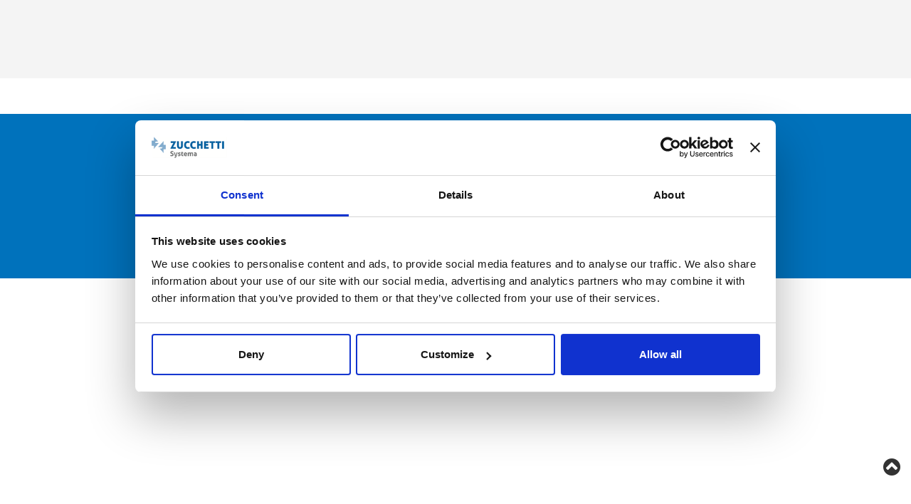

--- FILE ---
content_type: text/html;charset=UTF-8
request_url: https://www.zucchettisystema.it/cms/prodotto/643-app-portale-del-personale.html
body_size: 17238
content:






<!DOCTYPE html PUBLIC "-//W3C//DTD XHTML 1.0 Transitional//EN" "http://www.w3.org/TR/xhtml1/DTD/xhtml1-transitional.dtd">
<html xmlns="http://www.w3.org/1999/xhtml" dir="ltr" lang="en-US" xml:lang="en">
	<head>
	<script type="text/javascript">
		window._lcCookie = 'auto'; 
		window._lcSiteid = '15632';
		var _lcScript = document.createElement("script");
		_lcScript.src = "https://cdn.leadchampion.com/leadchampion.js";
		_lcScript.async = 1;
		if (document.body) {
		document.body.appendChild(_lcScript);
		} else {
		document.getElementsByTagName("head")[0].appendChild(_lcScript);
		}


		window.addEventListener('CookiebotOnAccept', function (e) {
		if (Cookiebot.consent.marketing) {
		/* nel caso vengono accettati i cookie di marketing */
		window._lcCookie = 'on';
		}
		}, false);
	</script>

		<script id="Cookiebot" src="https://consent.cookiebot.com/uc.js" data-cbid="9c9683cb-3d20-48d1-a8ff-7a39b505a377" data-blockingmode="auto" type="text/javascript"></script>
		<script data-cookieconsent="ignore" src="../../stdFunctions.js"></script>
		<script data-cookieconsent="ignore" src="../../visualweb/VisualWEB.js"></script>
		<script data-cookieconsent="ignore" src="../../RawHtmlObj.js"></script>
		<!-- WR -->
			<script id="wr-script" type="text/javascript" src="https://zucchettisystemasrl.whiterabbitsuite.com/api/commons/getScripts?token=eyJ0eXAiOiJKV1QiLCJhbGciOiJIUzI1NiJ9.eyJ0b2tlbiI6ImRpcmVjdG9yaWVzX3NjcmlwdHMiLCJleHAiOjI0MzM0ODU0NjksImN1c3RvbWVyX2lkIjo4NDcsInNpdGVfaWQiOiIxNzI1IiwicGl3aWtfY29kZSI6IjE2OTIifQ.m_A-mKTbjuYPRWgsGlKoOIXQZsIZpUOoINHlWKb0q5U"></script>
			<noscript><p><img src="https://piwik.whiterabbitsuite.com/matomo.php?idsite=1692" style="border:0;" alt=""/></p></noscript>
		<!-- End WR --> 
		<!-- Meta Pixel Code -->

		<script>
		!function(f,b,e,v,n,t,s)
		{if(f.fbq)return;n=f.fbq=function(){n.callMethod?
		n.callMethod.apply(n,arguments):n.queue.push(arguments)};
		if(!f._fbq)f._fbq=n;n.push=n;n.loaded=!0;n.version='2.0';
		n.queue=[];t=b.createElement(e);t.async=!0;
		t.src=v;s=b.getElementsByTagName(e)[0];
		s.parentNode.insertBefore(t,s)}(window, document,'script',
		'https://connect.facebook.net/en_US/fbevents.js');
		fbq('init', '582742335394181');
		fbq('track', 'PageView');
		</script>
		<noscript><img height="1" width="1" style="display:none"
		src="https://www.facebook.com/tr?id=582742335394181&ev=PageView&noscript=1"
		/></noscript>
		<!-- End Meta Pixel Code -->
		<title>App Portale del Personale</title>
		<meta http-equiv="Content-Type" content="text/html; charset=ISO-8859-1"/>
		<meta name="viewport" content="initial-scale = 1.0, maximum-scale = 1.0, user-scalable = no, width = device-width">
		<meta name="description" content="" /> 
		<meta name="keywords" content="" />
		<meta property="fb:admins" content=""/>	
		
		<base href="https://www.zucchettisystema.it/cms/"/>
		
		<meta property="og:title" content="App Portale del Personale" /> 
		<meta property="og:type" content="article" />
		<!--meta property="og:url" content="https://www.zucchettisystema.it/cms/ITA/content/643-app-portale-del-personale.html"/-->  
		<meta property="og:image" content="https://www.zucchettisystema.it/cms/../dms/ZSystema/Contenuti/ZConnect COVID.png"/> 
		<meta property="og:description" content=""/>
		<meta property="og:site_name" content="Zsystema"/>
		
		<!-- Fonts -->
		<!--Favicon-->
		<link href="https://www.zucchettisystema.it/dms/ZSystema/Loghi/favicon%20zucchetti%20systema%20-%20zucchetti.ico" rel="icon">
		<!--link href="https://fonts.googleapis.com/css?family=Open+Sans:300,300i,400,400i,600,600i,700,700i,800,800i" rel="stylesheet"-->
		<link href="https://fonts.googleapis.com/css?family=Roboto&display=swap" rel="stylesheet">
		
		<!-- Style -->
		<link rel="stylesheet" href="https://maxcdn.bootstrapcdn.com/font-awesome/4.7.0/css/font-awesome.min.css">
		<link rel="stylesheet" media="all" href="https://www.zucchettisystema.it/templates/Zsystema/css/main.css" />
		<link rel="stylesheet" media="all" href="https://www.zucchettisystema.it/templates/Zsystema/bootstrap/css/bootstrap.css" />
		<link rel="stylesheet" href="https://www.zucchettisystema.it/templates/Zsystema/css/flexslider.css" type="text/css" media="screen" />
		<link rel="stylesheet" href="https://www.zucchettisystema.it/templates/Zsystema/css/slider.css" type="text/css" media="screen" />
		<link rel="stylesheet" href="https://www.zucchettisystema.it/templates/Zsystema/css/slick.css"/>
		<link rel="stylesheet" href="https://www.zucchettisystema.it/templates/Zsystema/css/animate.css"/>
		<link rel="stylesheet" href="https://www.zucchettisystema.it/templates/Zsystema/css/demo.css">
		<link rel="stylesheet" href="https://www.zucchettisystema.it/templates/Zsystema/css/style.css">
		<link rel="stylesheet" href="https://www.zucchettisystema.it/templates/Zsystema/css/zsystema.css">
		<link rel="stylesheet" href="https://www.zucchettisystema.it/templates/Zsystema/css/esigenze.css">
		<link rel="stylesheet" href="https://www.zucchettisystema.it/templates/Zsystema/css/soluzioni-new.css">
		<link rel="stylesheet" href="https://www.zucchettisystema.it/templates/Zsystema/css/main-soluzioni.css">
		<!--[if lt IE 8]><!-->
		<link rel="stylesheet" href="https://www.zucchettisystema.it/templates/Zsystema/css/ie7.css">
		<!--<![endif]-->
			
		
		<script src="https://www.zucchettisystema.it/mootools.js" type="text/javascript" charset="utf-8"></script>
<script src="https://www.zucchettisystema.it/mootools_more.js" type="text/javascript" charset="utf-8"></script>
<script src="https://www.zucchettisystema.it/spModalLayer.js" type="text/javascript" charset="utf-8"></script>
<script>
	var sitecode = "Zsystema";
</script>

		<!--JS-->
		<script src="https://www.zucchettisystema.it/templates/Zsystema//lib/zsLib.js">
		<!--JS-->
		

		<script>
		var ztvwoptrktm
		function ztvwoptrk(tm){
			clearTimeout(ztvwoptrktm);
			ztvwoptrktm=setTimeout("document.body.style['opacity']=1",(tm==null?200:tm))
		}
		document.addEventListener("DOMContentLoaded",function(){ztvwoptrk(1000);})
		</script>
		

			
		<!-- Sarebbero le istruzioni generate in automatico nel sito demo di Infinity -->
		<!--script type="text/javascript" src="https://www.zucchettisystema.it/templates/Zsystema/js/jquery-2.2.0.js"></script-->
		<!--<script type="text/javascript" src="https://www.zucchettisystema.it/templates/Zsystema/js/noconflict.js"></script>-->
		<!--script type="text/javascript">
			jQuery.noConflict();
		</script-->
		<!--script type="text/javascript" src="https://www.zucchettisystema.it/templates/Zsystema/bootstrap/js/bootstrap.js"></script-->	
		
		
		<!-- Google Tag Manager -->
		<script>(function(w,d,s,l,i){w[l]=w[l]||[];w[l].push({'gtm.start':
		new Date().getTime(),event:'gtm.js'});var f=d.getElementsByTagName(s)[0],
		j=d.createElement(s),dl=l!='dataLayer'?'&l='+l:'';j.async=true;j.src=
		'https://www.googletagmanager.com/gtm.js?id='+i+dl;f.parentNode.insertBefore(j,f);
		})(window,document,'script','dataLayer','GTM-PFQ5S9K');</script>
		<!-- End Google Tag Manager -->		
		
	</head>

	<body>
		<div id="allpage">
				<header>
				<div id="fasciatesta" class="normal"> 
					<div class="container">
						<div class="col-sm-3 percent zslogo">
							







<script>if (typeof(ZtVWeb)=='undefined'){
document.write('<'+"script src='../servlet/SPPrxy/l15311qw/stdFunctions.js'></"+'script>');
document.write('<'+"script src='../servlet/SPPrxy/l15311qw/visualweb/VisualWEB.js'></"+'script>');
}</script>
<script>
ZtVWeb.SetWebRootURL('https://www.zucchettisystema.it');
ZtVWeb.ViewType(0);
ZtVWeb.SetTheme('SpTheme_XP');
if(ZtVWeb.IsMobile()){document.write('<'+"script src='../servlet/SPPrxy/hm8d5vuo/mootools.js'></"+'script>')
document.write('<'+"script src='../servlet/SPPrxy/hm8d5vuo/mootools_more.js'></"+'script>');
document.write('<'+"script src='../servlet/SPPrxy/jefwt68w/spmobilelib.js'></"+'script>');
document.write('<'+"script src='../servlet/SPPrxy/jefuu9s0/visualweb/VisualWEB.mobile.js'></"+'script>');
}ZtVWeb.SetLanguage('ita');
</script>


<script type='text/javascript'>
	if(typeof(ZtVWeb.RawHtmlCtrl) == 'undefined'){
		document.write('<'+'script type="text/javascript" src="https://www.zucchettisystema.it/RawHtmlObj.js"></'+'script>');
	}
</script>

<div id='qwpke_ext' align=left style='position:relative;width:50px;height:0'><table style='height:0px;'></table></div><!--Per mozilla-->
<div id='qwpke' portlet_id='qwpke' align='left' class='portlet' style='position:relative;width:100%;height:50px;background-color:transparent;opacity:0.001'>


<div id='qwpke_raw_img' style='overflow:hidden;' class=raw_img>













	
		<!-- Layout Standard con Link-->
		<a href='https://www.zucchettisystema.it/cms/home.html'>
			<img src='https://www.zucchettisystema.it/dms/ZSystema/Loghi/logo.png'  alt='' title='' data-retina="true" class='logo bigprima' style="">
		</a>
			
		


</div>
</div>
<script>
/*JS_MARKER_START*/
ZtVWeb.addPortlet('qwpke','zscms_gadget_image');
window.qwpke=new function(){

window.qwpke_floatingPositions = {'raw_img':{'t':0,'l':0,'b':0, 'c':false,'e':true},'dbNull':{'t':0,'l':278,'b':50, 'c':false,'e':false}};
this.floatingPositions = window.qwpke_floatingPositions;

ZtVWeb.newForm(this,'qwpke','zscms_gadget_image',50,50,'portlet',false);
this.getPortlet=function(name_portlet){return ZtVWeb.getPortlet(name_portlet)};
this.raw_img=new ZtVWeb.RawHtmlCtrl(this,'qwpke_raw_img','raw_img',0,0,50,50,'cs_TEMPLATE,cs_WEBPATH,g_PathInst,cs_WEBPATH,cs_LANGUAGE,cs_DEFAULT_LANGUAGE,link,pathimg,pathroll,pathsticky,width,width2,height,height2,help,cssClass,cssClass2,layout,background','zscms_gadget_image_raw.jsp','true',' ',' ','raw_img',' ','top-left-right');
this.help=new ZtVWeb._VC(this,'help',null,'character','');
if('S'=='P'){
  //Testata Parallax
 	document.getElementById('qwpke_raw_img').style.width="100%";
 	document.getElementById('qwpke').style.width="100%";
 	document.getElementById('qwpke_raw_img').style.height="1000px";
 	//document.getElementById('qwpke').style.height="500px";
	document.getElementById('qwpke').className="parallax-img-portlet";  
}else{
  //Standard
	document.getElementById('qwpke_raw_img').style.width="";
	document.getElementById('qwpke').style.width="";
	document.getElementById('qwpke_raw_img').style.height="";
	document.getElementById('qwpke').style.height="";
  	document.getElementById('qwpke').style.overflow="visible";
  document.getElementById('qwpke_raw_img').style.overflow="visible";
}
// function this_Loaded(){
//   if('S'=='P'){
//     //Testata Parallax  
//     document.getElementById('qwpke_raw_img').style.height="500px";
//     document.getElementById('qwpke').style.height="500px !important"; 
//   }  
// }


this.dispatchEvent('HideUnderCondition');
this.dispatchEvent('EditUnderCondition');
}
ZtVWeb.addPortletObj('qwpke','zscms_gadget_image',qwpke);
ZtVWeb.portletLoaded(qwpke,'zscms_gadget_image');
/*JS_MARKER_END*/
</script>


						</div> 
						<!--div class="col-sm-2 mobilehide"></div--> 
						<div class="col-sm-9 mobilelarge">
							<nav class="navbar navbar-default">
								<div class="navbar-header zs-header-resp">
									<button type="button" class="navbar-toggle collapsed" data-toggle="collapse" data-target="#mainmenu" >
										<span class="sr-only">Toggle navigation</span>
										<span class="icon-bar"></span>
										<span class="icon-bar"></span>
										<span class="icon-bar"></span>
									</button>
								</div>
								<div class="collapse navbar-collapse" id="mainmenu">
									<div class="cerca infinity-ricerca">
										







<script src="../servlet/SPPrxy/hm8d5vuo/mootools.js"></script>
<script src="../servlet/SPPrxy/hm8d5vuo/mootools_more.js"></script>
<script src="../servlet/SPPrxy/k3fpk7nc/cwcomplete.js"></script>

<div id='bnqhj_ext' align=left style='position:relative;width:430px;height:0'><table style='height:0px;'></table></div><!--Per mozilla-->
<form id='bnqhj_form' name='bnqhj_form' METHOD='POST' style='MARGIN:0' onsubmit='if(window.bnqhj.this_OnSubmit)return window.bnqhj.this_OnSubmit();'>
<div id='bnqhj' portlet_id='bnqhj' align='left' class='search' style='position:relative;width:430px;height:25px;opacity:0.001'>

<div id='bnqhj_Box16' style='z-index:0;float:left;min-height:35px;width:140px;' class='box'><table border='0px' width='100%' height='100%' cellspacing='0px' cellpadding='0px'><tr><td id='bnqhj_Box16_td' valign='top'>
<select id='bnqhj_type_search_ut' name='type_search_ut' class='combobox' style='z-index:1;display:none;font-family:verdana;' tabindex='3'></select>
</td></tr></table></div>
<div id='bnqhj_Box17' style='z-index:0;float:left;min-height:20px;width:6px;' class='boxSearchLeft'><table border='0px' width='100%' height='100%' cellspacing='0px' cellpadding='0px'><tr><td id='bnqhj_Box17_td' valign='top'>
</td></tr></table></div>
<span id='bnqhj_lblSearch'  class='labelSearch' style='text-align:center;z-index:1;float:left;min-height:19px;width:60px;'><div id='bnqhj_lblSearchtbl' style='width:100%;'><a id='bnqhj_lblSearchhref' href='function:cerca()'  >Cerca</a></div></span>
<span id='bnqhj_p_search_wrp' style="height:20px;width:140px;z-index:1;"><input id='bnqhj_p_search' name='p_search' type='text' class='textSearch' tabindex='1' style='vertical-align:top;margin:0;z-index:1;font-family:verdana;width:100%;height:20px'/></span>
<input id='bnqhj_btnSearch' type='submit' class='button' style='height:23px;width:55px;z-index:1;border-width:0px;display:none;'/>
<span id='bnqhj_filters_wrp' style="display:none;"><input id='bnqhj_filters' name='filters' type='hidden' class='textbox' style='vertical-align:top;margin:0;z-index:1;font-family:verdana;font-size:7pt;width:100%;height:0px'/></span>
<input id='bnqhj_p_search_encoded' name='p_search_encoded' type='hidden'/>
<input id='bnqhj_cs_CATEGORY' name='cs_CATEGORY' type='hidden'/>
<input id='bnqhj_PAGE' name='PAGE' type='hidden'/>
<input id='bnqhj_type_search' name='type_search' type='hidden'/>
<input id='bnqhj_flag_cat' name='flag_cat' type='hidden'/>
<input id='bnqhj_flag_is' name='flag_is' type='hidden'/>
<input id='bnqhj_p_LANGUAGE' name='p_LANGUAGE' type='hidden'/>
<input id='bnqhj_p_DEFAULT_LANGUAGE' name='p_DEFAULT_LANGUAGE' type='hidden'/>
<input id='bnqhj_p_CACATEGORY' name='p_CACATEGORY' type='hidden'/>
</div>
</form>
<script>
/*JS_MARKER_START*/
ZtVWeb.addPortlet('bnqhj','gscs_fe_gadget_search');
ZtVWeb.AddTranslation('MSG_PROCEED_WITH_DELETE','Procedere con la cancellazione?');
ZtVWeb.AddTranslation('MSG_DELETING','Cancellazione in corso.\nAttendere prego...');
window.bnqhj=new function(){

window.bnqhj_floatingPositions = {'type_search_ut':{'t':4,'l':5,'b':15 , 'c':false,'e':false},'Box16':{'t':0,'l':0,'b':-10, 'c':false,'e':true},'Box17':{'t':3,'l':7,'b':2, 'c':false,'e':true},'lblSearch':{'t':3,'l':0,'b':3, 'c':false,'e':true},'p_search':{'t':3,'l':0, 'c':false,'e':false},'btnSearch':{'t':0,'l':10, 'c':false,'e':false},'filters':{'t':0,'l':-418, 'c':false,'e':false},'dbAlias':{'t':5,'l':450,'b':20, 'c':false,'e':false}};
this.floatingPositions = window.bnqhj_floatingPositions;

ZtVWeb.newForm(this,'bnqhj','gscs_fe_gadget_search',1849,25,'search',false);
this.getPortlet=function(name_portlet){return ZtVWeb.getPortlet(name_portlet)};
this.Box16=new ZtVWeb.BoxCtrl(this,'Box16','bnqhj_Box16',0,0,140,35,' ','false','0','black',' ');
this.btnSearch=new ZtVWeb._BC(this,'btnSearch','bnqhj_btnSearch',' ',363,0,55,23,'top-right',' ');
this.filters=new ZtVWeb._TC(this,'filters','bnqhj_filters',0,0,0,0,' ','','character',' ','',false,'');
this.Box17=new ZtVWeb.BoxCtrl(this,'Box17','bnqhj_Box17',147,3,6,20,' ','false','0',' ','top-right');
this.p_search=new ZtVWeb._TC(this,'p_search','bnqhj_p_search',213,3,140,20,'top-right','Inserire la parola da cercare','character',' ','',false,'');
this.lblSearch=new ZtVWeb._LC(this,'lblSearch','bnqhj_lblSearch','',153,3,'60',19,' ',' ',' ','','',' ','top-right','',' ',true,'','true','false');
this.type_search_ut=new ZtVWeb.ComboboxCtrl(this,'bnqhj_type_search_ut','type_search_ut',5,4,123,16,' ','Tutte le parole,Frase esatta','AW,EP',false,'character',' ',true,false,true,'AW');
this.p_search_encoded=new ZtVWeb._VC(this,'p_search_encoded','bnqhj_p_search_encoded','character','');
this.cs_CATEGORY=new ZtVWeb._VC(this,'cs_CATEGORY','bnqhj_cs_CATEGORY','character','');
this.PAGE=new ZtVWeb._VC(this,'PAGE','bnqhj_PAGE','character','https:\x2f\x2fwww.zucchettisystema.it\x2fcms\x2frisultati-ricerca.html');
this.type_search=new ZtVWeb._VC(this,'type_search','bnqhj_type_search','character','AW');
this.flag_cat=new ZtVWeb._VC(this,'flag_cat','bnqhj_flag_cat','character','N');
this.flag_is=new ZtVWeb._VC(this,'flag_is','bnqhj_flag_is','character','S');
this.doSearch=new ZtVWeb._SQP(this,'doSearch',' ',' ','10',' ','true','false','false','21ccd6bed9ac166f993092738f0f0c1d');
this.lnkIS=new ZtVWeb.SPLinkerCtrl(this,'lnkIS','bnqhj_lnkIS',223,229,30,30,'gscs_fsearch_solr','function','p_search=p_search_encoded,p_type=type_search_ut,p_CACATEGORY,p_LANGUAGE,p_DEFAULT_LANGUAGE','false',' ',' ',' ',' ',' ','routine','false',false,false,'by skin');
this.lnkIS.m_cID='8f0e53f1e83d0fbbec1d909d408e7cdb';
this.p_LANGUAGE=new ZtVWeb._VC(this,'p_LANGUAGE','bnqhj_p_LANGUAGE','character','');
this.p_DEFAULT_LANGUAGE=new ZtVWeb._VC(this,'p_DEFAULT_LANGUAGE','bnqhj_p_DEFAULT_LANGUAGE','character','');
this.p_CACATEGORY=new ZtVWeb._VC(this,'p_CACATEGORY','bnqhj_p_CACATEGORY','character','');
this.this_HideUnderCondition=function(){
ZtVWeb.HideCtrl(true,this.btnSearch)
ZtVWeb.HideCtrl(Ne(this.type_search.Value(),'UT'),this.type_search_ut)
}


if(typeof window.TransDict=='undefined')window.TransDict = {};
window.TransDict['Cerca']= 'Cerca'
window.TransDict['Parola di ricerca troppo breve!']= 'Parola di ricerca troppo breve!'

zscerca=this
this.cerca=function(){
 zscerca.btnSearch_Click() 
}
this.btnSearch_Click=function(){
  if(Len(this.p_search.Value().trim())<3){
    	alert(FormatMsg('Parola di ricerca troppo breve!'))    
    	return;
  	}
		if(this.flag_cat.Value() == 'S'){
  		this.p_CACATEGORY.Value(Val(this.cs_CATEGORY.Value()))    
  	}
	
   	this.p_LANGUAGE.Value("");
		this.p_DEFAULT_LANGUAGE.Value("ITA")  	    
    this.p_search_encoded.Value(encodeURIComponent(this.p_search.Value()))
    
 		this.btnSearch.Submit(this.PAGE.Value());  
}
this.this_Loaded=function(){
  this.type_search_ut.Ctrl.options[0]=null;
	
  
  if(this.type_search.Value() != 'UT' && Empty(this.type_search_ut.Value())){
    this.type_search_ut.Value(this.type_search.Value()) 
  }
 	
  this.p_search.Ctrl.children[0].placeholder=FormatMsg("Cerca");
  $(this.Ctrl.id+"_ext").style.width="100%";
  document.getElementById("bnqhj_lblSearch").addEventListener("click",zscerca.cerca)
  document.getElementById("bnqhj_lblSearch").style.cursor="pointer"
}
var name = "p_search";
window.document.onkeydown = function(e){  
  if (navigator.userAgent.indexOf("MSIE")>=0){
    var el = window.event.srcElement.id;
    var keycode = event.keyCode;
  }else{
    var el = e.target.id;
    var keycode = e.which;
  }  
  if (el.indexOf(name)>=0) {
    if (keycode==13){
      ZtVWeb.getPortlet("gscs_fe_gadget_search").btnSearch_Click();
    }
  }
}
var _this = this;
window.addEvent('load',function(){
  if(_this.flag_is.Value() == 'S'){
  //autosuggester
  var searchUrl="../servlet/gscs_bsuggester";
         
	new CwAutocompleter('bnqhj_p_search', searchUrl,
	{
      ajaxParam: 'cs_DEFAULT_LANGUAGE=ITA&cs_LANGUAGE=&cs_SITE=Zsystema&pCore=CMS&pKeyword',
      ajaxMethod: 'post',
    
      onChoose: function(selection) {
 				var userInput = $('bnqhj_p_search');
		 		userInput.set('value', selection.value);
        bnqhj.btnSearch_Click();      
      }
          
   
	});
  }
})

this.dispatchEvent('HideUnderCondition');
this.dispatchEvent('EditUnderCondition');
}

window.bnqhj.doSearch.firstQuery('true');
ZtVWeb.addPortletObj('bnqhj','gscs_fe_gadget_search',bnqhj);
ZtVWeb.portletLoaded(bnqhj,'gscs_fe_gadget_search');
/*JS_MARKER_END*/
</script>


										<!--form> 
											<span class="z-search icosmall">
											</span>
											<input name="" type="text">
										</form-->	
									</div>
									








<script type='text/javascript'>
	if(typeof(ZtVWeb.RawHtmlCtrl) == 'undefined'){
		document.write('<'+'script type="text/javascript" src="https://www.zucchettisystema.it/RawHtmlObj.js"></'+'script>');
	}
</script>

<div id='yqsmf_ext' align=left style='position:relative;width:400px;height:0'><table style='height:0px;'></table></div><!--Per mozilla-->
<div id='yqsmf' portlet_id='yqsmf' align='left' class='portlet' style='position:relative;width:100%;height:50px;opacity:0.001'>


<div id='yqsmf_RawHtmlFooter' style='overflow:hidden;'>








	<ul class="nav navbar-nav">
	
			<li ><a href="../cms/home.html"><span >Home</span></a></li>
		
	
			<li ><a href="../cms/chi-siamo.html"><span >Chi Siamo</span></a></li>
		
	
			<li ><a href="https://short.do/dHwFDx"><span >Demo Online</span></a></li>
		
	
			<li ><a href="../cms/agevolazioni.html"><span >Agevolazioni</span></a></li>
		
	
			<li ><a href="../cms/contatti.html"><span >Contatti</span></a></li>
		
	
			<li ><a href="../cms/news.html"><span >News</span></a></li>
		
	
			<li ><a href="mailto:personale@zucchettisystema.it"><span >Lavora con noi</span></a></li>
		
	
	</ul>

</div>
</div>
<script>
/*JS_MARKER_START*/
ZtVWeb.addPortlet('yqsmf','zscms_gadget_menu_header1');
window.yqsmf=new function(){

window.yqsmf_floatingPositions = {'RawHtmlFooter':{'t':0,'l':0,'b':0, 'c':false,'e':true},'dbContenuto':{'t':12,'l':127,'b':38, 'c':false,'e':false}};
this.floatingPositions = window.yqsmf_floatingPositions;

ZtVWeb.newForm(this,'yqsmf','zscms_gadget_menu_header1',400,50,'portlet',false);
this.getPortlet=function(name_portlet){return ZtVWeb.getPortlet(name_portlet)};
this.RawHtmlFooter=new ZtVWeb.RawHtmlCtrl(this,'yqsmf_RawHtmlFooter','RawHtmlFooter',0,0,400,50,'cs_WEBPATH,g_CmsLang,cs_DEFAULT_LANGUAGE,cs_PAGE','zscms_gadget_menu_header1_raw.jsp','true',' ',' ',' ',' ','top-left-right');
this.this_Loaded=function(){
  document.getElementById("yqsmf").style="min-height:0px!important";
  document.getElementById("yqsmf_RawHtmlFooter").style="min-height:0px!important";  
}


this.dispatchEvent('HideUnderCondition');
this.dispatchEvent('EditUnderCondition');
}
ZtVWeb.addPortletObj('yqsmf','zscms_gadget_menu_header1',yqsmf);
ZtVWeb.portletLoaded(yqsmf,'zscms_gadget_menu_header1');
/*JS_MARKER_END*/
</script>

									
								</div>
							</nav>
						</div>
						<!--div class="col-sm-2 cerca"> 
							<form> 
								<span class="z-search icosmall">
								</span>
								<input name="" type="text">
							</form>
						</div-->
						<!--div class="col-sm-12"></div-->
						<!--div class="col-sm-5"></div-->
						<div class="col-sm-12 zs-no-padding-right zs-no-padding-left">
							<span class="menuprimario">
								








<script type='text/javascript'>
	if(typeof(ZtVWeb.RawHtmlCtrl) == 'undefined'){
		document.write('<'+'script type="text/javascript" src="https://www.zucchettisystema.it/RawHtmlObj.js"></'+'script>');
	}
</script>

<div id='uczav_ext' align=left style='position:relative;width:400px;height:0'><table style='height:0px;'></table></div><!--Per mozilla-->
<div id='uczav' portlet_id='uczav' align='left' class='portlet' style='position:relative;width:100%;height:50px;opacity:0.001'>


<div id='uczav_RawHtmlFooter' style='overflow:hidden;'>












<a class="menuheader2" href="../cms/esigenze.html" style="cursor:pointer">LE TUE ESIGENZE</a>




<a class="menuheader2" href="../cms/soluzioni.html" style="cursor:pointer">LE NOSTRE SOLUZIONI&nbsp;&nbsp;&#183;</a>




<a class="menuheader2" href="../cms/progetti.html" style="cursor:pointer">I NOSTRI PROGETTI&nbsp;&nbsp;&#183;</a>



</div>
</div>
<script>
/*JS_MARKER_START*/
ZtVWeb.addPortlet('uczav','zscms_gadget_menu_header2');
window.uczav=new function(){

window.uczav_floatingPositions = {'RawHtmlFooter':{'t':0,'l':0,'b':0, 'c':false,'e':true},'dbContenuto':{'t':12,'l':127,'b':38, 'c':false,'e':false}};
this.floatingPositions = window.uczav_floatingPositions;

ZtVWeb.newForm(this,'uczav','zscms_gadget_menu_header2',400,50,'portlet',false);
this.getPortlet=function(name_portlet){return ZtVWeb.getPortlet(name_portlet)};
this.RawHtmlFooter=new ZtVWeb.RawHtmlCtrl(this,'uczav_RawHtmlFooter','RawHtmlFooter',0,0,400,50,'cs_WEBPATH,g_CmsLang,cs_DEFAULT_LANGUAGE','zscms_gadget_menu_header2_raw.jsp','true',' ',' ',' ',' ','top-left-right');
this.this_Loaded=function(){
  document.getElementById("uczav").style="min-height:0px!important";
  document.getElementById("uczav_RawHtmlFooter").style="min-height:0px!important";
}


this.dispatchEvent('HideUnderCondition');
this.dispatchEvent('EditUnderCondition');
}
ZtVWeb.addPortletObj('uczav','zscms_gadget_menu_header2',uczav);
ZtVWeb.portletLoaded(uczav,'zscms_gadget_menu_header2');
/*JS_MARKER_END*/
</script>


							</span>
						</div>
					</div>
				</div>				
				<div id="slidersse"> 
					








<script type='text/javascript'>
	if(typeof(ZtVWeb.RawHtmlCtrl) == 'undefined'){
		document.write('<'+'script type="text/javascript" src="https://www.zucchettisystema.it/RawHtmlObj.js"></'+'script>');
	}
</script>

<div id='ugxnu_ext' align=left style='position:relative;width:400px;height:0'><table style='height:0px;'></table></div><!--Per mozilla-->
<div id='ugxnu' portlet_id='ugxnu' align='left' class='portlet' style='position:relative;width:100%;height:50px;opacity:0.001'>


<div id='ugxnu_RawHtmlFooter' style='overflow:hidden;'>








<div id="jssor_1" style="position:relative;margin:0 auto;top:0px;left:0px;width:1170px;height:350px;overflow:hidden;visibility:hidden;">
	<div data-u="loading" class="jssorl-009-spin" style="position:absolute;top:0px;left:0px;width:100%;height:100%;text-align:center;background-color:rgba(0,0,0,0.7);">
		<!--img style="margin-top:-19px;position:relative;top:50%;width:38px;height:38px;" src="../svg/loading/static-svg/spin.svg" /-->
	</div>
	<div data-u="slides" style="cursor:default;position:relative;top:0px;left:0px;width:1170px;height:350px;overflow:hidden;">


<div>
	<img data-u="image" src="../dms///ZSystema/Contenuti//ZCONNECT SLIDE (1).png" />          
</div>

	</div>
	<!-- Bullet Navigator -->
	<div data-u="navigator" class="jssorb051" style="position:absolute;bottom:12px;right:12px;" data-autocenter="1" data-scale="0.5" data-scale-bottom="0.75">
		<div data-u="prototype" class="i" style="width:16px;height:16px;">
			<svg viewBox="0 0 16000 16000" style="position:absolute;top:0;left:0;width:100%;height:100%;">
				<circle class="b" cx="8000" cy="8000" r="5800" fill="white"></circle>
			</svg>
		</div>
	</div>
	<!-- Arrow Navigator -->
	<!--div data-u="arrowleft" class="jssora051" style="width:55px;height:55px;top:0px;left:25px;" data-autocenter="2" data-scale="0.75" data-scale-left="0.75">
		<svg viewBox="0 0 16000 16000" style="position:absolute;top:0;left:0;width:100%;height:100%;">
			<polyline class="a" points="11040,1920 4960,8000 11040,14080 "></polyline>
		</svg>
	</div>
	<div data-u="arrowright" class="jssora051" style="width:55px;height:55px;top:0px;right:25px;" data-autocenter="2" data-scale="0.75" data-scale-right="0.75">
		<svg viewBox="0 0 16000 16000" style="position:absolute;top:0;left:0;width:100%;height:100%;">
			<polyline class="a" points="4960,1920 11040,8000 4960,14080 "></polyline>
		</svg>
	</div-->
</div>

</div>
</div>
<script>
/*JS_MARKER_START*/
ZtVWeb.addPortlet('ugxnu','zscms_gadget_slider_prodotto');
window.ugxnu=new function(){

window.ugxnu_floatingPositions = {'RawHtmlFooter':{'t':0,'l':0,'b':0, 'c':false,'e':true},'dbContenuto':{'t':10,'l':128,'b':40, 'c':false,'e':false}};
this.floatingPositions = window.ugxnu_floatingPositions;

ZtVWeb.newForm(this,'ugxnu','zscms_gadget_slider_prodotto',400,50,'portlet',false);
this.getPortlet=function(name_portlet){return ZtVWeb.getPortlet(name_portlet)};
this.RawHtmlFooter=new ZtVWeb.RawHtmlCtrl(this,'ugxnu_RawHtmlFooter','RawHtmlFooter',0,0,400,50,'cs_WEBPATH,g_CmsLang,cs_DEFAULT_LANGUAGE,cs_ITEM','zscms_gadget_slider_prod_raw.jsp','true',' ',' ',' ',' ','top-left-right');
this.this_Loaded=function(){
  document.getElementById("ugxnu").style="min-height:0px!important";
  document.getElementById("ugxnu_RawHtmlFooter").style="min-height:0px!important";
}

this.dispatchEvent('HideUnderCondition');
this.dispatchEvent('EditUnderCondition');
}
ZtVWeb.addPortletObj('ugxnu','zscms_gadget_slider_prodotto',ugxnu);
ZtVWeb.portletLoaded(ugxnu,'zscms_gadget_slider_prodotto');
/*JS_MARKER_END*/
</script>


				</div>
			</header>
			<div id="fasciablu" class="wow slideInUp">
				<div class="container">  
					<div class="col-sm-1"></div>
					








<script type='text/javascript'>
	if(typeof(ZtVWeb.RawHtmlCtrl) == 'undefined'){
		document.write('<'+'script type="text/javascript" src="https://www.zucchettisystema.it/RawHtmlObj.js"></'+'script>');
	}
</script>

<div id='bqgmg_ext' align=left style='position:relative;width:365px;height:0'><table style='height:0px;'></table></div><!--Per mozilla-->
<div id='bqgmg' portlet_id='bqgmg' align='left' class='maincontent_portlet' style='position:relative;width:100%;height:200px;opacity:0.001'>


<div id='bqgmg_RawHtmlContent' style='overflow:hidden;'>









        <div class="col-sm-7">
            <h3>Zucchetti Systema: Software Gestionali e ERP per piccole, medie e grandi Aziende </h3>
            Affidati alla 1&deg; Software House italiana, qualsiasi sia il tuo business 
        </div>
        


</div>
</div>
<script>
/*JS_MARKER_START*/
ZtVWeb.addPortlet('bqgmg','zscms_gadget_bandablu');
window.bqgmg=new function(){
ZtVWeb.newForm(this,'bqgmg','zscms_gadget_bandablu',365,200,'maincontent_portlet',false);
this.getPortlet=function(name_portlet){return ZtVWeb.getPortlet(name_portlet)};
this.RawHtmlContent=new ZtVWeb.RawHtmlCtrl(this,'bqgmg_RawHtmlContent','RawHtmlContent',0,0,365,200,'COID,cs_SITE,cs_ITEM,layout,cs_TEMPLATE,g_PathInst,showTitle,showSubTitle,cs_WEBPATH,Checkbox,cs_DEFAULT_LANGUAGE,g_CmsLang,id','zscms_gadget_bandablu_raw.jsp','true',' ',' ',' ',' ','top-left-right');
document.getElementById('bqgmg_RawHtmlContent').style.display = '';
document.getElementById('bqgmg_RawHtmlContent').style.overflow = '';
document.getElementById('bqgmg_RawHtmlContent').style.position = '';
document.getElementById('bqgmg_RawHtmlContent').style.height = '100%';
document.getElementById('bqgmg').style.height = '100%';
var maxImg=0;
var imgAtt=0;
this.this_Loaded=function(){
  //maxImg = maximg('bqgmg');
}
this.photogallery=function(serialImage){
  //chiamata alla photogallery
    //rimuovo il vecchio active (uso la try, potrei non aver ancora auto un active)
    try{
      document.getElementsByClassName('item active')[0].className="item";
    }catch(e){
      //console.log(e);
    }  
    //aggiungo il nuovo serialImage
    document.getElementById('bqgmg_'+serialImage).className="item active";
  	imgAtt=serialImage;
    //mostro la photogallery
    try{
      document.getElementById("bqgmg_myModal").style.display="block";
      document.getElementById("bqgmg_myModal").className="modal in";
      document.getElementById("bqgmg_myModal_back").className="modal-backdrop in";
    }catch(a){
       console.log(a); 
    }
}
this.closephotogallery=function(){
  //chiusura della photogallery
    //rimuovo il vecchio active (uso la try, potrei non aver ancora auto un active)
    try{
      document.getElementsByClassName('item active')[0].className="item";
    }catch(e){
      //console.log(e);
    }  
    //nascondo la photogallery
    try{
      document.getElementById("bqgmg_myModal").style.display="none";
      document.getElementById("bqgmg_myModal").className="modal";
      document.getElementById("bqgmg_myModal_back").className="nascosto";
    }catch(a){
       console.log(a); 
    }
}
this.prevphotogallery=function(){
  //Immagine precedente
  if(imgAtt<=1){
    imgAtt=maxImg;
  }else{
    imgAtt=imgAtt-1;
  }
  this.photogallery(imgAtt);
}  
this.nextphotogallery=function(){
  //Immagine successiva
  if(imgAtt>=maxImg){
    imgAtt=1;
  }else{
    imgAtt=imgAtt+1;
  }
  this.photogallery(imgAtt);
}

this.dispatchEvent('HideUnderCondition');
this.dispatchEvent('EditUnderCondition');
}
ZtVWeb.addPortletObj('bqgmg','zscms_gadget_bandablu',bqgmg);
ZtVWeb.portletLoaded(bqgmg,'zscms_gadget_bandablu');
/*JS_MARKER_END*/
</script>

					
					<div class="col-sm-1"></div>
				</div>
			</div>
			<div id="fasciaprodotto" class="wow slideInUp">
				<div class="container">
					








<script type='text/javascript'>
	if(typeof(ZtVWeb.RawHtmlCtrl) == 'undefined'){
		document.write('<'+'script type="text/javascript" src="https://www.zucchettisystema.it/RawHtmlObj.js"></'+'script>');
	}
</script>

<div id='xdqzb_ext' align=left style='position:relative;width:365px;height:0'><table style='height:0px;'></table></div><!--Per mozilla-->
<div id='xdqzb' portlet_id='xdqzb' align='left' class='maincontent_portlet' style='position:relative;width:100%;height:200px;opacity:0.001'>


<div id='xdqzb_RawHtmlContent' style='overflow:hidden;'>








	<!--div class="col-sm-4 percent">
		<img src="immagine">
	</div> 
	<div class="col-sm-8 testoprodotto">
		<h1 class="texth1 prodotto">titolo</h1>
		testo
		<div class="contieni">
			<div id="soluzionemoreleftt" class="bottone_altrip_basso demo prodotto" style="margin-left: 15px;"><a>APPROFONDISCI</a></div>
		</div>
	</div-->
	
	
	<div class="text-img-prodotto">
		<div class="col-lg-12">
			<div style="display:block">
				<img src="../dms/ZSystema/Contenuti/ZConnect COVID.png">		
				<h1 class="texth1 prodotto">App Portale del Personale<br> </h1>
				<strong>UN PORTALE MOBILE PER LE RISORSE UMANE<br /></strong><br />
<div style="text-align: justify;"><span>L'&nbsp;</span><strong>App ZConnect - Enterprise Edition</strong><span>&nbsp;Zucchetti &egrave; l'applicazione mobile che permette di disporre su dispositivi mobili (smartphone e tablet) delle funzionalit&agrave; di un&nbsp;</span><a href="https://www.zucchettisystema.it/cms/prodotto/108-infinity-hr-global-solution.html" target="_blank"><strong>portale completo per le Risorse Umane</strong></a><span>: tutte le risorse utili per il dipendente (comunicazioni, news sull'azienda, documenti personali come il cedolino, il foglio presenze o il piano ferie) sono accessibili&nbsp;</span><strong>24h su 24</strong><span>, da ogni luogo e anche per chi come ad esempio turnisti, personale on site o commerciali non ha una postazione pc fissa.<br /><br /></span></div>
<div style="text-align: justify;"><span>Con l'applicazione ZConnect, in costante evoluzione per soddisfare le crescenti esigenze delle aziende, gi&agrave; oggi l'Ufficio Risorse Umane pu&ograve; permettere ai dipendenti della propria azienda di:</span></div>
<br />
<ul>
<li style="text-align: justify;"><strong>consultare i propri documenti personali</strong>: cedolino, foglio presenze, CU;</li>
<li style="text-align: justify;"><strong>leggere comunicazioni</strong>, circolari ed essere sempre aggiornati su tutte le novit&agrave; dell'azienda;</li>
<li style="text-align: justify;"><strong>ricevere notifiche</strong>&nbsp;sulla pubblicazione di nuovi documenti o comunicazioni.</li>
</ul>
<div style="text-align: justify;"><span>ZConnect diventa quindi il canale di contatto privilegiato tra dipendente e azienda, con la&nbsp;</span><strong>massima sicurezza</strong><span>&nbsp;grazie alla protezione di ogni documento con PIN di identificazione del dipendente e con utilit&agrave; come l'inserimento della propria foto che permettono di&nbsp;</span><strong>personalizzare l'app e rendere cos&igrave; la comunicazione pi&ugrave; moderna e coinvolgente.</strong></div>
<span><span><span><br /><br /><br />In un&rsquo;unica applicazione completa, utile e semplice da usare l'azienda pu&ograve; cos&igrave; creare la propria&nbsp;<strong>piattaforma mobile</strong>&nbsp;dedicata al personale:<br /><br /></span></span></span>
<ul>
<li>timbratura delle presenze (App ZClockIn)</li>
<li>consultazione del calendario turni (App ZScheduling)</li>
<li>assegnazione di attivit&agrave; e creazione calendario turni da parte del pianificatore (App ZScheduling Planner)</li>
<li>compilazione e invio del timesheet delle ore lavorate dai dipendenti su attivit&agrave; o commesse (App ZTimesheet)</li>
<li>assegnazione delle ore lavorate e confronto con budget previsionale da parte del supervisore (App ZTeamwork)</li>
<li>compilazione delle note spese</li>
<li>gestione delle flotte auto e prenotazione dell'auto aziendale (App ZCarFleet)</li>
<li>gestione delle note spese e trasferte&nbsp;(App ZTravel)</li>
<li>invio dei giustificativi di assenza e richiesta di ferie per l'approvazione da parte del Responsabile o dell'Ufficio Risorse Umane (App ZTimeline Workflow)</li>
<li>compilazione di checklist per le ispezioni e l'audit management (App ZAudit)</li>
</ul>
<span><span><iframe style="display: block; margin-left: auto; margin-right: auto;" name="video-muted" src="../dms/ZSystema/Video/app-zconnect-covid.mp4" width="572" height="429"></iframe><br /></span></span><span><br /><br /></span><br>
			</div>
			<div style="clear:both;width:100%;display:block;">&nbsp;</div>
		</div>
		<div class="col-lg-12">
			<div class="contieni" style="height:60px;display:block;">
				<div id="soluzionemoreleftt" class="demo zs-bottone" style="margin-left:0px!important;width: 100%!important;display:none;"><a>RICHIEDI DEMO</a></div>
			<!--div id="bottone-cosa-ti-per" class="bottone-prodotto-caratteristiche" ><a>APPROFONDISCI</a></div-->
			</div>
		</div>
	</div> 
<script>
if (!window.location.href.includes("agevolazione")){
	document.getElementById("soluzionemoreleftt").style.display="block";
}
</script>

</div>
</div>
<script>
/*JS_MARKER_START*/
ZtVWeb.addPortlet('xdqzb','zscms_gadget_prodotto');
window.xdqzb=new function(){
ZtVWeb.newForm(this,'xdqzb','zscms_gadget_prodotto',365,200,'maincontent_portlet',false);
this.getPortlet=function(name_portlet){return ZtVWeb.getPortlet(name_portlet)};
this.RawHtmlContent=new ZtVWeb.RawHtmlCtrl(this,'xdqzb_RawHtmlContent','RawHtmlContent',0,0,365,200,'COID,cs_SITE,cs_ITEM,layout,cs_TEMPLATE,g_PathInst,showTitle,showSubTitle,cs_WEBPATH,Checkbox,cs_DEFAULT_LANGUAGE,g_CmsLang','zscms_gadget_prodotto_raw.jsp','true',' ',' ',' ',' ','top-left-right');
document.getElementById('xdqzb_RawHtmlContent').style.display = '';
document.getElementById('xdqzb_RawHtmlContent').style.overflow = '';
document.getElementById('xdqzb_RawHtmlContent').style.position = '';
document.getElementById('xdqzb_RawHtmlContent').style.height = '100%';
document.getElementById('xdqzb').style.height = '100%';
var maxImg=0;
var imgAtt=0;
this.this_Loaded=function(){
  //maxImg = maximg('xdqzb');
  //$("video").prop('muted', true)
}
// document.addEventListener('DOMContentLoaded', function() {
//   console.log("PAGINA CARICATA")
//   var video = document.getElementsByTagName("video");
//   console.log("FINE MUTO")
// });
this.photogallery=function(serialImage){
  //chiamata alla photogallery
  //rimuovo il vecchio active (uso la try, potrei non aver ancora auto un active)
  try{
    document.getElementsByClassName('item active')[0].className="item";
  }catch(e){
    //console.log(e);
  }  
  //aggiungo il nuovo serialImage
  document.getElementById('xdqzb_'+serialImage).className="item active";
  imgAtt=serialImage;
  //mostro la photogallery
  try{
    document.getElementById("xdqzb_myModal").style.display="block";
    document.getElementById("xdqzb_myModal").className="modal in";
    document.getElementById("xdqzb_myModal_back").className="modal-backdrop in";
  }catch(a){
    console.log(a); 
  }
}
this.closephotogallery=function(){
  //chiusura della photogallery
  //rimuovo il vecchio active (uso la try, potrei non aver ancora auto un active)
  try{
    document.getElementsByClassName('item active')[0].className="item";
  }catch(e){
    //console.log(e);
  }  
  //nascondo la photogallery
  try{
    document.getElementById("xdqzb_myModal").style.display="none";
    document.getElementById("xdqzb_myModal").className="modal";
    document.getElementById("xdqzb_myModal_back").className="nascosto";
  }catch(a){
    console.log(a); 
  }
}
this.prevphotogallery=function(){
  //Immagine precedente
  if(imgAtt<=1){
    imgAtt=maxImg;
  }else{
    imgAtt=imgAtt-1;
  }
  this.photogallery(imgAtt);
}  
this.nextphotogallery=function(){
  //Immagine successiva
  if(imgAtt>=maxImg){
    imgAtt=1;
  }else{
    imgAtt=imgAtt+1;
  }
  this.photogallery(imgAtt);
}

this.dispatchEvent('HideUnderCondition');
this.dispatchEvent('EditUnderCondition');
}
ZtVWeb.addPortletObj('xdqzb','zscms_gadget_prodotto',xdqzb);
ZtVWeb.portletLoaded(xdqzb,'zscms_gadget_prodotto');
/*JS_MARKER_END*/
</script>


				</div>
			</div>
			<div class="fasciadivcontcaratt">
				








<script type='text/javascript'>
	if(typeof(ZtVWeb.RawHtmlCtrl) == 'undefined'){
		document.write('<'+'script type="text/javascript" src="https://www.zucchettisystema.it/RawHtmlObj.js"></'+'script>');
	}
</script>

<div id='dvmhn_ext' align=left style='position:relative;width:400px;height:0'><table style='height:0px;'></table></div><!--Per mozilla-->
<div id='dvmhn' portlet_id='dvmhn' align='left' class='portlet' style='position:relative;width:100%;height:50px;opacity:0.001'>


<div id='dvmhn_RawHtmlFooter' style='overflow:hidden;'>









	<div id="fasciaanniimportant" class="wow slideInUp">
		<span class="titolino"> LE CARATTERISTICHE</span>   
	</div>
	<div id="fasciacaratteristiche">
		<div class="container">

		</div>
	</div>
<script>
	console.log("contatore CAR/ COSA TI PERMETTE DI FARE 0")
	if(0 == 0 && "0000000015"=="CPF_NOLINK"){
		document.getElementsByClassName("fasciadivcontpermettnolink")[0].style.display="none";
	}
	if (0 == 0 && "0000000015"=="0000000017"){
		document.getElementsByClassName("fasciadivcontpermett")[0].style.display="none";
	}
	if(0 == 0 && "0000000015"=="0000000015"){
		document.getElementsByClassName("fasciadivcontcaratt")[0].style.display="none";	
	}	
</script>



</div>
</div>
<script>
/*JS_MARKER_START*/
ZtVWeb.addPortlet('dvmhn','zscms_gadget_cont_rel');
window.dvmhn=new function(){

window.dvmhn_floatingPositions = {'RawHtmlFooter':{'t':0,'l':0,'b':0, 'c':false,'e':true},'dbContenuto':{'t':12,'l':127,'b':38, 'c':false,'e':false}};
this.floatingPositions = window.dvmhn_floatingPositions;

ZtVWeb.newForm(this,'dvmhn','zscms_gadget_cont_rel',400,50,'portlet',false);
this.getPortlet=function(name_portlet){return ZtVWeb.getPortlet(name_portlet)};
this.RawHtmlFooter=new ZtVWeb.RawHtmlCtrl(this,'dvmhn_RawHtmlFooter','RawHtmlFooter',0,0,400,50,'cs_WEBPATH,g_CmsLang,cs_DEFAULT_LANGUAGE,layout,TipCont,title','zscms_gadget_cont_rel_raw.jsp','true',' ',' ',' ',' ','top-left-right');
this.this_Loaded=function(){
  console.log("Tipologia contenuto: 0000000015")
  console.log("Codice contenuto: 643")
  document.getElementById("dvmhn").style="min-height:0px!important";
  document.getElementById("dvmhn_RawHtmlFooter").style="min-height:0px!important";
}


this.dispatchEvent('HideUnderCondition');
this.dispatchEvent('EditUnderCondition');
}
ZtVWeb.addPortletObj('dvmhn','zscms_gadget_cont_rel',dvmhn);
ZtVWeb.portletLoaded(dvmhn,'zscms_gadget_cont_rel');
/*JS_MARKER_END*/
</script>


			</div>
			<div class="fasciadivcontpermettnolink">
				








<div id='vckqk_ext' align=left style='position:relative;width:400px;height:0'><table style='height:0px;'></table></div><!--Per mozilla-->
<div id='vckqk' portlet_id='vckqk' align='left' class='portlet' style='position:relative;width:100%;height:50px;opacity:0.001'>


<div id='vckqk_RawHtmlFooter' style='overflow:hidden;'>









	<div id="fasciaanniimportant" class="wow slideInUp">
		<span class="titolino"> COSA TI PERMETTE DI FARE</span>   
	</div>
	<div id="fasciacaratteristiche">
		<div class="container">

		</div>
	</div>
<script>
	console.log("contatore CAR/ COSA TI PERMETTE DI FARE 0")
	if(0 == 0 && "CPF_NOLINK"=="CPF_NOLINK"){
		document.getElementsByClassName("fasciadivcontpermettnolink")[0].style.display="none";
	}
	if (0 == 0 && "CPF_NOLINK"=="0000000017"){
		document.getElementsByClassName("fasciadivcontpermett")[0].style.display="none";
	}
	if(0 == 0 && "CPF_NOLINK"=="0000000015"){
		document.getElementsByClassName("fasciadivcontcaratt")[0].style.display="none";	
	}	
</script>



</div>
</div>
<script>
/*JS_MARKER_START*/
ZtVWeb.addPortlet('vckqk','zscms_gadget_cont_rel');
window.vckqk=new function(){

this.floatingPositions = window.dvmhn_floatingPositions;

ZtVWeb.newForm(this,'vckqk','zscms_gadget_cont_rel',400,50,'portlet',false);
this.getPortlet=function(name_portlet){return ZtVWeb.getPortlet(name_portlet)};
this.RawHtmlFooter=new ZtVWeb.RawHtmlCtrl(this,'vckqk_RawHtmlFooter','RawHtmlFooter',0,0,400,50,'cs_WEBPATH,g_CmsLang,cs_DEFAULT_LANGUAGE,layout,TipCont,title','zscms_gadget_cont_rel_raw.jsp','true',' ',' ',' ',' ','top-left-right');
this.this_Loaded=function(){
  console.log("Tipologia contenuto: CPF_NOLINK")
  console.log("Codice contenuto: 643")
  document.getElementById("vckqk").style="min-height:0px!important";
  document.getElementById("vckqk_RawHtmlFooter").style="min-height:0px!important";
}


this.dispatchEvent('HideUnderCondition');
this.dispatchEvent('EditUnderCondition');
}
ZtVWeb.addPortletObj('vckqk','zscms_gadget_cont_rel',vckqk);
ZtVWeb.portletLoaded(vckqk,'zscms_gadget_cont_rel');
/*JS_MARKER_END*/
</script>


			</div>
			<div class="fasciadivcontpermett">
				<div class="permette-scroll" style="height:5px;"></div>
				








<div id='maraz_ext' align=left style='position:relative;width:400px;height:0'><table style='height:0px;'></table></div><!--Per mozilla-->
<div id='maraz' portlet_id='maraz' align='left' class='portlet' style='position:relative;width:100%;height:50px;opacity:0.001'>


<div id='maraz_RawHtmlFooter' style='overflow:hidden;'>









	<div id="fasciaanniimportant" class="wow slideInUp">
		<span class="titolino"> COSA PERMETTE DI FARE?</span>   
	</div>
	<div id="fasciacaratteristiche">
		<div class="container">

		</div>
	</div>
<script>
	console.log("contatore CAR/ COSA TI PERMETTE DI FARE 0")
	if(0 == 0 && "0000000017"=="CPF_NOLINK"){
		document.getElementsByClassName("fasciadivcontpermettnolink")[0].style.display="none";
	}
	if (0 == 0 && "0000000017"=="0000000017"){
		document.getElementsByClassName("fasciadivcontpermett")[0].style.display="none";
	}
	if(0 == 0 && "0000000017"=="0000000015"){
		document.getElementsByClassName("fasciadivcontcaratt")[0].style.display="none";	
	}	
</script>



</div>
</div>
<script>
/*JS_MARKER_START*/
ZtVWeb.addPortlet('maraz','zscms_gadget_cont_rel');
window.maraz=new function(){

this.floatingPositions = window.vckqk_floatingPositions;

ZtVWeb.newForm(this,'maraz','zscms_gadget_cont_rel',400,50,'portlet',false);
this.getPortlet=function(name_portlet){return ZtVWeb.getPortlet(name_portlet)};
this.RawHtmlFooter=new ZtVWeb.RawHtmlCtrl(this,'maraz_RawHtmlFooter','RawHtmlFooter',0,0,400,50,'cs_WEBPATH,g_CmsLang,cs_DEFAULT_LANGUAGE,layout,TipCont,title','zscms_gadget_cont_rel_raw.jsp','true',' ',' ',' ',' ','top-left-right');
this.this_Loaded=function(){
  console.log("Tipologia contenuto: 0000000017")
  console.log("Codice contenuto: 643")
  document.getElementById("maraz").style="min-height:0px!important";
  document.getElementById("maraz_RawHtmlFooter").style="min-height:0px!important";
}


this.dispatchEvent('HideUnderCondition');
this.dispatchEvent('EditUnderCondition');
}
ZtVWeb.addPortletObj('maraz','zscms_gadget_cont_rel',maraz);
ZtVWeb.portletLoaded(maraz,'zscms_gadget_cont_rel');
/*JS_MARKER_END*/
</script>

				
			</div>
			<div id="fasciaprodgrigia" class="fasciaprodgrigiaalle">
				<div class="container">
					








<script type='text/javascript'>
	if(typeof(ZtVWeb.RawHtmlCtrl) == 'undefined'){
		document.write('<'+'script type="text/javascript" src="https://www.zucchettisystema.it/RawHtmlObj.js"></'+'script>');
	}
</script>

<div id='jhinb_ext' align=left style='position:relative;width:400px;height:0'><table style='height:0px;'></table></div><!--Per mozilla-->
<div id='jhinb' portlet_id='jhinb' align='left' class='portlet' style='position:relative;width:100%;height:50px;opacity:0.001'>


<div id='jhinb_RawHtmlFooter' style='overflow:hidden;'>










<div id="fasciaanniimportant" class="wow slideInUp animated" style="visibility: visible; animation-name: slideInUp; margin-top:0px;">
		<span class="titolino" style="background-color: #e5e5e5;">SCARICA IL MATERIALE</span>   
	</div>

<div class="col-sm-4 scaricarisorse"> 
	<div class="allegato-documento">	
		<span class="z-PDF risorse"></span>
		<span class="doc-pdf">
			<a href="../dms///ZSystema/Brochure//Scheda_App_ZConnect.pdf" target="_blank"> </a>
			<br>
			Scheda_App_ZConnect.pdf
		</span>
	</div>
</div>	


<script>
	
</script>






</div>
</div>
<script>
/*JS_MARKER_START*/
ZtVWeb.addPortlet('jhinb','zscms_gadget_allegati_cont');
window.jhinb=new function(){

window.jhinb_floatingPositions = {'RawHtmlFooter':{'t':0,'l':0,'b':0, 'c':false,'e':true},'dbContenuto':{'t':10,'l':128,'b':40, 'c':false,'e':false}};
this.floatingPositions = window.jhinb_floatingPositions;

ZtVWeb.newForm(this,'jhinb','zscms_gadget_allegati_cont',400,50,'portlet',false);
this.getPortlet=function(name_portlet){return ZtVWeb.getPortlet(name_portlet)};
this.RawHtmlFooter=new ZtVWeb.RawHtmlCtrl(this,'jhinb_RawHtmlFooter','RawHtmlFooter',0,0,400,50,'cs_WEBPATH,g_CmsLang,cs_DEFAULT_LANGUAGE,layout','zscms_gadget_allegati_cont_raw.jsp','true',' ',' ',' ',' ','top-left-right');
this.this_Loaded=function(){
  document.getElementById("jhinb").style="min-height:0px!important";
  document.getElementById("jhinb_RawHtmlFooter").style="text-align:center!important;min-height:0px!important";
//   document.getElementById("jhinb_RawHtmlFooter").style="";
}

this.dispatchEvent('HideUnderCondition');
this.dispatchEvent('EditUnderCondition');
}
ZtVWeb.addPortletObj('jhinb','zscms_gadget_allegati_cont',jhinb);
ZtVWeb.portletLoaded(jhinb,'zscms_gadget_allegati_cont');
/*JS_MARKER_END*/
</script>


				</div>
			</div>
			<div id="fasciaform">
				








<div id='ldfff_ext' align=left style='position:relative;width:50px;height:0'><table style='height:0px;'></table></div><!--Per mozilla-->
<div id='ldfff' portlet_id='ldfff' align='left' class='portlet' style='position:relative;width:100%;height:1000px;background-color:#FFFFFF;opacity:0.001'>

<span id='ldfff_Iframe_form'  class='zs_iframe' style='font-family:Verdana;font-size:7pt;font-weight:normal;color:#000000;text-align:left;z-index:1;background-color:transparent;min-height:1000px;width:50px;'><div id='ldfff_Iframe_formtbl' style='width:100%;'>Label text</div></span>
</div>
<script>
/*JS_MARKER_START*/
ZtVWeb.addPortlet('ldfff','zscms_iframe_form');
window.ldfff=new function(){
ZtVWeb.newForm(this,'ldfff','zscms_iframe_form',50,1000,'portlet',false);
this.getPortlet=function(name_portlet){return ZtVWeb.getPortlet(name_portlet)};
this.Iframe_form=new ZtVWeb._LC(this,'Iframe_form','ldfff_Iframe_form','Label text',0,0,'50',1000,'Verdana','7pt','#000000','normal',' ',' ','top-left-right','',' ',true,'',' ','false');

}

window.ldfff_Static=function(){
this.this_Loaded=function() {
  if (window.location.href.includes('contatti.html')) {
    this.Iframe_form.Value(
      "<iframe style='width:100%;border: none;' height='1300px' " +
        "src='https://zucchettisystema.marketingautomation.it/landing/contatti---1' " +
        "name='Iframe Prova'></iframe>"
    );
  } else if (window.location.href.includes('soluzioni.html')) {
    this.Iframe_form.Value(
      "<div id='fasciaanniimportant' class='wow slideInUp'>" +
        "<span class='titolino'>RICHIEDI UNA DEMO</span>" +
        "<div id='fasciaanniimportant'></div>" +
      "</div>" +
      "<iframe style='width:100%;border: none;' height='1300px' " +
        "src='https://zucchettisystema.marketingautomation.it/landing/contatti---1' " +
        "name='Iframe Prova'></iframe>"
    );
  } else if (window.location.href.includes('/prodotto/')) {
    this.Iframe_form.Value(
      "<div id='fasciaanniimportant' class='wow slideInUp'>" +
        "<span class='titolino'>RICHIEDI UNA DEMO</span>" +
        "<div id='fasciaanniimportant'></div>" +
      "</div>" +
      "<iframe style='width:100%;border: none;' height='1300px' " +
        "src='https://zucchettisystema.marketingautomation.it/landing/contatti---1' " +
        "name='Iframe Prova'></iframe>"
    );
  } else {
    this.Iframe_form.Value(
      "<div id='fasciaanniimportant' class='wow slideInUp'>" +
        "<span class='titolino'>RICHIEDI INFORMAZIONI</span>" +
        "<div id='fasciaanniimportant'></div>" +
      "</div>" +
      "<iframe style='width:100%;border: none;' height='1300px' " +
        "src='https://zucchettisystema.marketingautomation.it/landing/contatti---1' " +
        "name='Iframe Prova'></iframe>"
    );
  }
}

this.dispatchEvent('HideUnderCondition');
this.dispatchEvent('EditUnderCondition');
}
window.ldfff_Static.call(window.ldfff);

ZtVWeb.addPortletObj('ldfff','zscms_iframe_form',ldfff);
ZtVWeb.portletLoaded(ldfff,'zscms_iframe_form');
/*JS_MARKER_END*/
</script>


			</div>
		</div>
	</div>
</div>
<footer>
	<div class="container">
				<div class="col-sm-3 center percent" style="">
					








<div id='usaou_ext' align=left style='position:relative;width:50px;height:0'><table style='height:0px;'></table></div><!--Per mozilla-->
<div id='usaou' portlet_id='usaou' align='left' class='portlet' style='position:relative;width:100%;height:50px;background-color:transparent;opacity:0.001'>


<div id='usaou_raw_img' style='overflow:hidden;' class=raw_img>













	
		<!-- Layout Standard senza Link-->
		<img src='https://www.zucchettisystema.it/dms/ZSystema/Loghi/logo-footer.png'  alt='' title='' data-retina="true"  style="">
			
		


</div>
</div>
<script>
/*JS_MARKER_START*/
ZtVWeb.addPortlet('usaou','zscms_gadget_image');
window.usaou=new function(){

this.floatingPositions = window.qwpke_floatingPositions;

ZtVWeb.newForm(this,'usaou','zscms_gadget_image',50,50,'portlet',false);
this.getPortlet=function(name_portlet){return ZtVWeb.getPortlet(name_portlet)};
this.raw_img=new ZtVWeb.RawHtmlCtrl(this,'usaou_raw_img','raw_img',0,0,50,50,'cs_TEMPLATE,cs_WEBPATH,g_PathInst,cs_WEBPATH,cs_LANGUAGE,cs_DEFAULT_LANGUAGE,link,pathimg,pathroll,pathsticky,width,width2,height,height2,help,cssClass,cssClass2,layout,background','zscms_gadget_image_raw.jsp','true',' ',' ','raw_img',' ','top-left-right');
this.help=new ZtVWeb._VC(this,'help',null,'character','');
if('S'=='P'){
  //Testata Parallax
 	document.getElementById('usaou_raw_img').style.width="100%";
 	document.getElementById('usaou').style.width="100%";
 	document.getElementById('usaou_raw_img').style.height="1000px";
 	//document.getElementById('usaou').style.height="500px";
	document.getElementById('usaou').className="parallax-img-portlet";  
}else{
  //Standard
	document.getElementById('usaou_raw_img').style.width="";
	document.getElementById('usaou').style.width="";
	document.getElementById('usaou_raw_img').style.height="";
	document.getElementById('usaou').style.height="";
  	document.getElementById('usaou').style.overflow="visible";
  document.getElementById('usaou_raw_img').style.overflow="visible";
}
// function this_Loaded(){
//   if('S'=='P'){
//     //Testata Parallax  
//     document.getElementById('usaou_raw_img').style.height="500px";
//     document.getElementById('usaou').style.height="500px !important"; 
//   }  
// }


this.dispatchEvent('HideUnderCondition');
this.dispatchEvent('EditUnderCondition');
}
ZtVWeb.addPortletObj('usaou','zscms_gadget_image',usaou);
ZtVWeb.portletLoaded(usaou,'zscms_gadget_image');
/*JS_MARKER_END*/
</script>


				</div>
				<div class="col-sm-1" style="margin-right: 10px;margin-left: -10px;">
				  <a href="https://www.zucchettisystema.it/dms/ZSystema/2023_05_30_QE_147_22it_9001_rev01_S2_zucchetti.pdf" target="_blank">
					<img src="https://www.zucchettisystema.it/dms/ZSystema/Loghi/ISO%209001.jpg" style="height: 120px;width: 87px;">
				  </a>
				</div>
				<div class="col-sm-6 indirizzo">
					








<script type='text/javascript'>
	if(typeof(ZtVWeb.RawHtmlCtrl) == 'undefined'){
		document.write('<'+'script type="text/javascript" src="https://www.zucchettisystema.it/RawHtmlObj.js"></'+'script>');
	}
</script>

<div id='wkwxf_ext' align=left style='position:relative;width:400px;height:0'><table style='height:0px;'></table></div><!--Per mozilla-->
<div id='wkwxf' portlet_id='wkwxf' align='left' class='portlet' style='position:relative;width:100%;height:50px;opacity:0.001'>


<div id='wkwxf_RawHtmlFooter' style='overflow:hidden;'>









<!--Layout Contatti-->
	<span style="color:white!important"><strong>CONTATTI</strong></span><br>
	Via dei Ceramisti, 38 - 50055 Lastra a Signa (FI)<br />Italia -&nbsp;Tel. +39 <a href="tel:+39 055 7870801">055 7870801</a> Fax. +39 055 7331760<br><br>




</div>
</div>
<script>
/*JS_MARKER_START*/
ZtVWeb.addPortlet('wkwxf','zscms_gadget_footer');
window.wkwxf=new function(){

window.wkwxf_floatingPositions = {'RawHtmlFooter':{'t':0,'l':0,'b':0, 'c':false,'e':true},'dbContenuto':{'t':12,'l':127,'b':38, 'c':false,'e':false}};
this.floatingPositions = window.wkwxf_floatingPositions;

ZtVWeb.newForm(this,'wkwxf','zscms_gadget_footer',400,50,'portlet',false);
this.getPortlet=function(name_portlet){return ZtVWeb.getPortlet(name_portlet)};
this.RawHtmlFooter=new ZtVWeb.RawHtmlCtrl(this,'wkwxf_RawHtmlFooter','RawHtmlFooter',0,0,400,50,'cs_WEBPATH,g_CmsLang,cs_DEFAULT_LANGUAGE,layout','zscms_gadget_footer_raw.jsp','true',' ',' ',' ',' ','top-left-right');
this.layout=new ZtVWeb._VC(this,'layout',null,'character','C');
this.this_Loaded=function(){
  document.getElementById("wkwxf").style="min-height:0px!important";
  document.getElementById("wkwxf_RawHtmlFooter").style="min-height:0px!important";
}


this.dispatchEvent('HideUnderCondition');
this.dispatchEvent('EditUnderCondition');
}
ZtVWeb.addPortletObj('wkwxf','zscms_gadget_footer',wkwxf);
ZtVWeb.portletLoaded(wkwxf,'zscms_gadget_footer');
/*JS_MARKER_END*/
</script>


					








<div id='zufdu_ext' align=left style='position:relative;width:400px;height:0'><table style='height:0px;'></table></div><!--Per mozilla-->
<div id='zufdu' portlet_id='zufdu' align='left' class='portlet' style='position:relative;width:100%;height:50px;opacity:0.001'>


<div id='zufdu_RawHtmlFooter' style='overflow:hidden;'>









<!-- Layout Richiedi Informazioni-->
	<span style="color:white!important"><strong>RICHIEDI INFORMAZIONI</strong></span><br>
	<a href="mailto:info@zucchettisystema.it">marketing@zucchettisystema.it </a>&nbsp;&nbsp; <br /><br /><a href="https://zucchettisystemasrl.whiterabbitsuite.com/landing/politicaqualita">INFO POLITICA QUALIT&Aacute;</a><br /><span style="color: #ffffff;"><a class="spacerleft" href="mailto:personale@zucchettisystema.it?subject=Lavora%20con%20noi&body=Proponici%20la%20tua%20candidatura%20e%20allega%20il%20tuo%20CV"><!--span style="color: #ffffff;"> Lavora con noi</span></a></span--></a></span>
	



</div>
</div>
<script>
/*JS_MARKER_START*/
ZtVWeb.addPortlet('zufdu','zscms_gadget_footer');
window.zufdu=new function(){

this.floatingPositions = window.wkwxf_floatingPositions;

ZtVWeb.newForm(this,'zufdu','zscms_gadget_footer',400,50,'portlet',false);
this.getPortlet=function(name_portlet){return ZtVWeb.getPortlet(name_portlet)};
this.RawHtmlFooter=new ZtVWeb.RawHtmlCtrl(this,'zufdu_RawHtmlFooter','RawHtmlFooter',0,0,400,50,'cs_WEBPATH,g_CmsLang,cs_DEFAULT_LANGUAGE,layout','zscms_gadget_footer_raw.jsp','true',' ',' ',' ',' ','top-left-right');
this.layout=new ZtVWeb._VC(this,'layout',null,'character','R');
this.this_Loaded=function(){
  document.getElementById("zufdu").style="min-height:0px!important";
  document.getElementById("zufdu_RawHtmlFooter").style="min-height:0px!important";
}


this.dispatchEvent('HideUnderCondition');
this.dispatchEvent('EditUnderCondition');
}
ZtVWeb.addPortletObj('zufdu','zscms_gadget_footer',zufdu);
ZtVWeb.portletLoaded(zufdu,'zscms_gadget_footer');
/*JS_MARKER_END*/
</script>


				</div>
				<!--div class="col-sm-1"></div-->
		<div class="col-sm-2 iconfooter">
			








<script type='text/javascript'>
	if(typeof(ZtVWeb.RawHtmlCtrl) == 'undefined'){
		document.write('<'+'script type="text/javascript" src="https://www.zucchettisystema.it/RawHtmlObj.js"></'+'script>');
	}
</script>

<div id='gaohx_ext' align=left style='position:relative;width:400px;height:0'><table style='height:0px;'></table></div><!--Per mozilla-->
<div id='gaohx' portlet_id='gaohx' align='left' class='portlet' style='position:relative;width:100%;height:50px;opacity:0.001'>


<div id='gaohx_RawHtmlFooter' style='overflow:hidden;'>








<ul class="nav navbar-nav">

		<a href="https://www.facebook.com/zucchettisystemafirenze/"><i class="fa fa-facebook dimens circle" aria-hidden="true"></i></a>
	

		<a href="https://tinyurl.com/Zucchetti-Systema"><i class="fa fa-linkedin dimens circle" aria-hidden="true"></i></a>
	

		<a href="http://tiny.cc/8rrsuz"><i class="fa fa-youtube-play dimens circle" aria-hidden="true"></i></a>
	

</ul>
</div>
</div>
<script>
/*JS_MARKER_START*/
ZtVWeb.addPortlet('gaohx','zscms_gadget_social_footer');
window.gaohx=new function(){

window.gaohx_floatingPositions = {'RawHtmlFooter':{'t':0,'l':0,'b':0, 'c':false,'e':true},'dbContenuto':{'t':12,'l':127,'b':38, 'c':false,'e':false}};
this.floatingPositions = window.gaohx_floatingPositions;

ZtVWeb.newForm(this,'gaohx','zscms_gadget_social_footer',400,50,'portlet',false);
this.getPortlet=function(name_portlet){return ZtVWeb.getPortlet(name_portlet)};
this.RawHtmlFooter=new ZtVWeb.RawHtmlCtrl(this,'gaohx_RawHtmlFooter','RawHtmlFooter',0,0,400,50,'cs_WEBPATH,g_CmsLang,cs_DEFAULT_LANGUAGE,layout','zscms_gadget_social_footer_raw.jsp','true',' ',' ',' ',' ','top-left-right');
this.layout=new ZtVWeb._VC(this,'layout',null,'character','C');
this.this_Loaded=function(){
  document.getElementById("gaohx").style="min-height:0px!important";
  document.getElementById("gaohx_RawHtmlFooter").style="min-height:0px!important";
}


this.dispatchEvent('HideUnderCondition');
this.dispatchEvent('EditUnderCondition');
}
ZtVWeb.addPortletObj('gaohx','zscms_gadget_social_footer',gaohx);
ZtVWeb.portletLoaded(gaohx,'zscms_gadget_social_footer');
/*JS_MARKER_END*/
</script>


		</div>
		<div id="lineaa"></div>
		<div class="col-sm-12 menusotto">
			








<script type='text/javascript'>
	if(typeof(ZtVWeb.RawHtmlCtrl) == 'undefined'){
		document.write('<'+'script type="text/javascript" src="https://www.zucchettisystema.it/RawHtmlObj.js"></'+'script>');
	}
</script>

<div id='sybyt_ext' align=left style='position:relative;width:400px;height:0'><table style='height:0px;'></table></div><!--Per mozilla-->
<div id='sybyt' portlet_id='sybyt' align='left' class='portlet' style='position:relative;width:100%;height:50px;opacity:0.001'>


<div id='sybyt_RawHtmlFooter' style='overflow:hidden;'>








	<ul>
	

			<li ><a href="../cms/home.html"><span>Home</span></a></li>
		
	

			<li ><a href="../cms/chi-siamo.html"><span>Chi Siamo</span></a></li>
		
	

			<li ><a href="https://short.do/dHwFDx"><span>Demo Online</span></a></li>
		
	

			<li ><a href="../cms/agevolazioni.html"><span>Agevolazioni</span></a></li>
		
	

			<li ><a href="../cms/contatti.html"><span>Contatti</span></a></li>
		
	

			<li ><a href="../cms/news.html"><span>News</span></a></li>
		
	

			<li ><a href="mailto:personale@zucchettisystema.it"><span>Lavora con noi</span></a></li>
		
	
	</ul>

</div>
</div>
<script>
/*JS_MARKER_START*/
ZtVWeb.addPortlet('sybyt','zscms_gadget_menu_footer');
window.sybyt=new function(){

window.sybyt_floatingPositions = {'RawHtmlFooter':{'t':0,'l':0,'b':0, 'c':false,'e':true},'dbContenuto':{'t':12,'l':127,'b':38, 'c':false,'e':false}};
this.floatingPositions = window.sybyt_floatingPositions;

ZtVWeb.newForm(this,'sybyt','zscms_gadget_menu_footer',400,50,'portlet',false);
this.getPortlet=function(name_portlet){return ZtVWeb.getPortlet(name_portlet)};
this.RawHtmlFooter=new ZtVWeb.RawHtmlCtrl(this,'sybyt_RawHtmlFooter','RawHtmlFooter',0,0,400,50,'cs_WEBPATH,g_CmsLang,cs_DEFAULT_LANGUAGE,cs_PAGE','zscms_gadget_menu_footer_raw.jsp','true',' ',' ',' ',' ','top-left-right');
this.this_Loaded=function(){
  document.getElementById("sybyt").style="min-height:0px!important";
  document.getElementById("sybyt_RawHtmlFooter").style="min-height:0px!important";  
}


this.dispatchEvent('HideUnderCondition');
this.dispatchEvent('EditUnderCondition');
}
ZtVWeb.addPortletObj('sybyt','zscms_gadget_menu_footer',sybyt);
ZtVWeb.portletLoaded(sybyt,'zscms_gadget_menu_footer');
/*JS_MARKER_END*/
</script>


			<!--ul>
				<li ><a href="index.html"><span>Chi Siamo</span></a></li>
				<li><a href="#"><span>Dicono di noi</span></a> </li>
				<li ><a href="index.html"><span>News</span></a></li>
				<li class="last"><a href="#"><span>Contatti</span></a></li>
			</ul-->
		</div>
		<div id="lineaa"></div>
		<div class="col-sm-3"></div>
		<div class="col-sm-4 center chiaro">© 2023 Zucchetti Systema  P.IVA 04702580483  -  Tutti i diritti riservati</div>
		<div class="col-sm-3"></div>
		<div class="col-sm-2 chiaro">
			








<div id='jinnj_ext' align=left style='position:relative;width:400px;height:0'><table style='height:0px;'></table></div><!--Per mozilla-->
<div id='jinnj' portlet_id='jinnj' align='left' class='portlet' style='position:relative;width:100%;height:50px;opacity:0.001'>


<div id='jinnj_RawHtmlFooter' style='overflow:hidden;'>









<!-- Componenti solo testo Footer -->
	<a href="https://www.zucchettisystema.it/dms/ZSystema/Informativa.pdf" target="_blank">Privacy</a>&nbsp;-- <a href="https://www.zucchettisystema.it/dms/ZSystema/Contenuti/cookie%20sito.pdf" target="_blank">Cookie Policy</a>




</div>
</div>
<script>
/*JS_MARKER_START*/
ZtVWeb.addPortlet('jinnj','zscms_gadget_footer');
window.jinnj=new function(){

this.floatingPositions = window.zufdu_floatingPositions;

ZtVWeb.newForm(this,'jinnj','zscms_gadget_footer',400,50,'portlet',false);
this.getPortlet=function(name_portlet){return ZtVWeb.getPortlet(name_portlet)};
this.RawHtmlFooter=new ZtVWeb.RawHtmlCtrl(this,'jinnj_RawHtmlFooter','RawHtmlFooter',0,0,400,50,'cs_WEBPATH,g_CmsLang,cs_DEFAULT_LANGUAGE,layout','zscms_gadget_footer_raw.jsp','true',' ',' ',' ',' ','top-left-right');
this.layout=new ZtVWeb._VC(this,'layout',null,'character','T');
this.this_Loaded=function(){
  document.getElementById("jinnj").style="min-height:0px!important";
  document.getElementById("jinnj_RawHtmlFooter").style="min-height:0px!important";
}


this.dispatchEvent('HideUnderCondition');
this.dispatchEvent('EditUnderCondition');
}
ZtVWeb.addPortletObj('jinnj','zscms_gadget_footer',jinnj);
ZtVWeb.portletLoaded(jinnj,'zscms_gadget_footer');
/*JS_MARKER_END*/
</script>


		</div> 
	</div>
</footer>
<div id="back_to_top">
	<i class="fa fa-chevron-circle-up fa-2x"></i>
</div>
		
		<!-- Script -->
		<script>
//~ 		window.addEventListener('load', (event) => {
		document.getElementById("fasciaprodotto").addEventListener('load', (event) => {
			iframeToVideoMuted("video-muted");
		})
		</script>
		<script src="https://www.zucchettisystema.it/templates/Zsystema/js/jquery-2.2.0.js"></script>
		<script src="https://www.zucchettisystema.it/templates/Zsystema/bootstrap/js/bootstrap.js"></script>
		<script type="text/javascript" src="https://www.zucchettisystema.it/templates/Zsystema/js/jssor.slider.min.js"></script>
		<!--script type="text/javascript">   AP - Commentato perchè causa errori di visualizzazione
			jQuery.noConflict();
		</script-->
		<script type="text/javascript">
			jssor_1_slider_init = function() {
			
			    var jssor_1_SlideshowTransitions = [
			      {$Duration:1200,$Opacity:2}
			    ];
			
			    var jssor_1_options = {
			      $AutoPlay: 1,
			      $SlideshowOptions: {
			        $Class: $JssorSlideshowRunner$,
			        $Transitions: jssor_1_SlideshowTransitions,
			        $TransitionsOrder: 1
			      },
			      $ArrowNavigatorOptions: {
			        $Class: $JssorArrowNavigator$
			      },
			      $BulletNavigatorOptions: {
			        $Class: $JssorBulletNavigator$
			      }
			    };
			
			    var jssor_1_slider = new $JssorSlider$("jssor_1", jssor_1_options);
			
			    /*#region responsive code begin*/
			
			   var MAX_WIDTH = 3000;
			
			    function ScaleSlider() {
			        var containerElement = jssor_1_slider.$Elmt.parentNode;
			        var containerWidth = containerElement.clientWidth;
			
			        if (containerWidth) {
			
			            var expectedWidth = Math.min(MAX_WIDTH || containerWidth, containerWidth);
			
			            jssor_1_slider.$ScaleWidth(expectedWidth);
			        }
			        else {
			            window.setTimeout(ScaleSlider, 30);
			        }
			    }
			
			    ScaleSlider();
			
			    $Jssor$.$AddEvent(window, "load", ScaleSlider);
			    $Jssor$.$AddEvent(window, "resize", ScaleSlider);
			    $Jssor$.$AddEvent(window, "orientationchange", ScaleSlider);
			    /*#endregion responsive code end*/
			};
		</script> 
		<script type="text/javascript">jssor_1_slider_init();</script>
		<script defer src="https://www.zucchettisystema.it/templates/Zsystema/js/jquery.flexslider.js"></script>
		<script src="https://www.zucchettisystema.it/templates/Zsystema/js/wow.min.js"></script>
		<script src="https://www.zucchettisystema.it/templates/Zsystema/js/slick.min.js"></script>
		<script src="https://www.zucchettisystema.it/templates/Zsystema/js/demo.js"></script>
		<script src="https://www.zucchettisystema.it/templates/Zsystema/js/allgen.js"></script>
		<script src="http://cdnjs.cloudflare.com/ajax/libs/waypoints/2.0.3/waypoints.min.js"></script> 
		<script src="https://www.zucchettisystema.it/templates/Zsystema/js/jquery.counterup.min.js"></script> 
		<script>
		    jQuery(document).ready(function( $ ) {
			$("#bottone-cosa-ti-per").click(function() {
				$('html, body').animate({
					scrollTop: $(".col-sm-4.caratteristicheprodotto.cosa-ti-permette-di-fare").offset().top-$(".resize").height()
				}, 2000);
			}); 
			$('.counter').counterUp({
			    delay: 10,
			    time: 1000
			});
			
			$(".demo").click(function() {
				$('html, body').animate({
					scrollTop: $("#fasciaform").offset().top-$(".resize").height()
				}, 2000);
			}); 
			$('.counter').counterUp({
				delay: 10,
				time: 1000
			});
			
			//passando in scroll l'id di un div la pagina scrollerà a quel div in partenza
			var scroll = new URL(window.location.href).searchParams.get("scroll");			
			if(scroll!=null && scroll != '' &&  $("#"+scroll).length ){
				$('html, body').animate({
					scrollTop: $("#"+scroll).offset().top - $("#fasciatesta").height()-100
					//scrollTop: $("#"+scroll).offset().top - $("header").height()
				}, 2000);
			}
			

		    });
			//Istruziuoni per ricerca
			jQuery(".labelSearch").html("").addClass("z-search icosmall");
			jQuery(".infinity-ricerca .button").css("display", "none");
			jQuery(".infinity-ricerca .search").css("max-width", "200px");
			jQuery(".infinity-ricerca .box").css("display", "none");			
			jQuery(".infinity-ricerca .boxSearchLeft").css("display", "none");
			jQuery(".labelSearch").css("float", "right");
			jQuery(".labelSearch").css("max-width", "20px");
			jQuery(".infinity-ricerca span").addClass("input-search-zs");
			jQuery(".input-search-zs").css("float", "right");
			jQuery(".input-search-zs").css("margin-top", "1px");
		</script>
		
		<!-- Google Tag Manager (noscript) -->
		<noscript><iframe src="https://www.googletagmanager.com/ns.html?id=GTM-PFQ5S9K"
		height="0" width="0" style="display:none;visibility:hidden"></iframe></noscript>
		<!-- End Google Tag Manager (noscript) -->
		<!-- Messenger plug-in per la chat Code -->
		<div id="fb-root"></div>
		<!-- Your plug-in per la chat code -->
		<div id="fb-customer-chat" class="fb-customerchat">
		</div>
		<script>
			var chatbox = document.getElementById('fb-customer-chat');
			chatbox.setAttribute("page_id", "1680013368958254");
			chatbox.setAttribute("attribution", "biz_inbox");
		</script>
		<!-- Your SDK code -->
		<script>
			window.fbAsyncInit = function() {
				FB.init({
				xfbml            : true,
				version          : 'v12.0'
				});
			};

			(function(d, s, id) {
				var js, fjs = d.getElementsByTagName(s)[0];
				if (d.getElementById(id)) return;
				js = d.createElement(s); js.id = id;
				js.src = 'https://connect.facebook.net/it_IT/sdk/xfbml.customerchat.js';
				fjs.parentNode.insertBefore(js, fjs);
			}(document, 'script', 'facebook-jssdk'));
		</script>
		<!-- Pixel Linkedin -->
		<script type="text/javascript">
			_linkedin_partner_id = "110112";
			window._linkedin_data_partner_ids = window._linkedin_data_partner_ids || [];
			window._linkedin_data_partner_ids.push(_linkedin_partner_id);
			</script><script type="text/javascript">
			(function(l) {
			if (!l){window.lintrk = function(a,b){window.lintrk.q.push([a,b])};
			window.lintrk.q=[]}
			var s = document.getElementsByTagName("script")[0];
			var b = document.createElement("script");
			b.type = "text/javascript";b.async = true;
			b.src = "https://snap.licdn.com/li.lms-analytics/insight.min.js";
			s.parentNode.insertBefore(b, s);})(window.lintrk);
		</script>
		<noscript>
			<img height="1" width="1" style="display:none;" alt="" src="https://px.ads.linkedin.com/collect/?pid=110112&fmt=gif" />
		</noscript>
		<!-- Pixel Linkedin -->
	</body>
</html>


--- FILE ---
content_type: text/css
request_url: https://www.zucchettisystema.it/templates/Zsystema/css/main.css
body_size: 5212
content:

:hover{ transition: all 0.5s ease;}
body{ 
	/*font-family: 'Open Sans', sans-serif !important;*/
	font-family: 'Roboto'!important;
}
::selection{
	background-color:#8caec7;}
#back_to_top {

    position: fixed;
    bottom: 50px;
    right: 15px;
    cursor: pointer;
	z-index:10000;
	color:#333;
}


.normal{transition: all 0.5s ease;
	
	z-index:999;
		height:110px;
	/*	position:fixed;*/ }
	
.resize{transition: all 0.5s ease;
position:fixed;
		height:80px;
		


}



	.smalldopo{transition: all 0.5s ease;
transform: scale(0.7, 0.7);
-ms-transform: scale(0.7, 0.7);
-webkit-transform: scale(0.7, 0.7);}
			.bigprima{
		width:auto;}
		.bigdopo{transition: all 0.5s ease;
		width:auto;}
		
		
	#fasciatesta{
	/*	position:fixed;*/
		top:0px;
		left:0px;
		z-index:999;
		width:100%;
	
		background-color:#f4f4f4;}
		
		.navbar-default {
    background-color: transparent !important;
    border-color:transparent !important;
}
nav{font-family: 'Roboto'!important;
font-size:14px !important;}

ul.nav.navbar-nav li a{color:#706f6f !important;
font-family: 'Roboto'!important;}
ul.nav.navbar-nav li a:hover{color:#0072bc !important;}
.leftt{
	text-align:left !important;}
.rightt{
	text-align:right !important;}
	icosmall{	font-size:18px;}
.cerca input[type=text]{
	background-color:#fff;
	width:110px;
	border: 1px solid #cecece;
	border-radius:18px;
	padding-left:10px;
	font-size:13px;
}
.cerca{
	padding-top:15px;}
	.menuprimario{    padding-left: 35px;
	margin-top:10px;

    width: 100%;
    text-align: left;
    display: block;
		text-transform:uppercase;
		color:#0072bc;}
		.menuprimario a{
			font-weight:500;
					color:#0072bc;
		text-decoration:none;
		font-size:16px;}
			.menuprimario a:hover{
				color:#333;
				text-decoration:none !important;}
				#fasciablu{
					width:100%;
					float:left;
					
					font-size:14px;
								font-weight:300;
					color:#fff;
					padding-top:15px;
					padding-bottom:15px;
					background-color:#0072bc;}
					#fasciablu h3{font-family: 'Roboto'!important;
					font-weight:400;
						font-size:18px;}
						.buttonwhite{	text-decoration:none !important;
							background-color:#fff;
							padding:12px;
							font-weight:700;
							color:#757579;
			position:absolute;
			bottom:0px;
			left:0;
			width:100%;
			min-width:150px;
			text-align:center;
							
							display: inline-block;
vertical-align: bottom;

							
							}
							
							
							
							
	.buttonwhitesmal{	text-decoration:none !important;
							background-color:#fff;
							padding:12px;
							font-weight:700;
							color:#757579;
		
		
			width:120px;
		
			text-align:center;
							
							display: inline-block;
vertical-align: bottom;

							
							}						
							
					.buttonwhitesmal:hover{
						background-color:#666;
						color:#fff;}		
							
							
							
							
							
							
							.buttonwhite:hover{
							background-color:#757579;
							padding:12px;
							font-weight:700;
							color:#FFF;
							text-decoration:none !important;}
							.middle{
								position:relative;
								height:100px;
				  vertical-align: bottom;
									display: inline-block;}
									.icobigwhite:hover{color:#757579;}
									.icobigwhite{
										font-size:24px;
										color:#fff;
										}
										.icobiggrey{font-size:24px;
										color:#757579;}
										
										.icobiggrey:hover{
										color:#FFF;}
										
										
										.floatright{float:right;}
				.percent img{
					width:100%;}
				.compattata{
				
					float:left;
					margin:0px !important;
					padding:0px !important;}
				
					.box1{
						background-color:#e3ecf5;}
					.box2{
						background-color:#f3f8fc;}
					.box3{
						background-color:#ebf2f8;}
						.interc{	min-height:220px;
						position:relative;
							font-size:12px;
							font-weight:300;
							width:100%;
							display:block;
							padding:25px;
							}
							
								.interc h1{
									font-weight:900;
									font-size:20px;}
								#bottonemore{
	right:0px;
	padding:12px;
	background-color:#fff;
	text-transform:uppercase;
	font-weight:700;
	position:absolute;
	right:25px;
	bottom:20px;
	border: 2px solid #0082cc;
}
#bottonemore:hover{	background-color:#0082cc;
color:#fff !important;}
#bottonemore a:hover{
	text-decoration:none !important;
color:#fff !important;}

#bottonemore a{
	text-decoration:none !important;}
	#iconsgroup, #diconodinoi{
		margin-top:35px;
		margin-bottom:35px;
		width:100%;
		float:left;}
	.gropicons h2{
		margin-bottom:40px;
		color:#0072bc;
		text-align:center;
		font-weight:300 !important;
		font-size:30px;}
		
		 .dicono h2{
		margin-bottom:10px;
		color:#0072bc;
		text-align:center;
		font-weight:300 !important;
		font-size:30px;}
		
		
		 .new h2{
		margin-bottom:10px;
		color:#0072bc;
		text-align:center;
		font-weight:300 !important;
		font-size:30px;}
		
		.center{
			text-align:center;}
			.iconeservizi{
				font-size:36px;}
				.iconss{
			
					display:block;
					min-height:120px !important;}
					.iconeservizi{display:block;
					width:100%;
					font-size:50px;
			
					margin-bottom:8px;
					color:#0072bc;
			
				/*	min-height:60px !important;*/}
		
					.iconss a{
						text-decoration:none !important;
						font-weight:900;
						font-size:15px;
						color:#1d2127;}
							.iconss a:hover{color:#0082cc;}
							.esigenze a:hover > .iconeservizi{color:#999;}
							
							.imagess{
								display:block;
								min-height:150px;
								float:left;
								margin-right:15px;}
								.referenze strong{
									color:#000;
									font-size:16px;}
										.referenze{
											text-align:left !important;
											color:#0082cc;
											font-size:12px;}
											.referenze .small{
												display:block;
												color:#000;
												margin-bottom:10px;}
												#news{
													float:left;
													width:100%;
													background-color:#ebf2f8;}
													.new{
														margin-top:35px;}
														#fascianews{float:left;
													width:100%;}
													
													.paddingbig{
														padding:40px !important;}
.newsmain h4, #newssingola h4{
	font-weight:900;
	font-size:17px;}
	.newsmain,  #newssingola {

	font-size:12px;}
	.newsmain  date{
		color:#0072bc;
		font-size:16px;}
		 #newssingola  img{
			 margin-right:20px;
			 float:left;}
		 #newssingola date	 	{
			 display:block;
			 margin-top:5px;
					color:#818898;
					font-size:11px;}
					 #newssingola {
						 float:left;
						 margin-bottom:30px;}
			footer{
				padding-top:35px;
				padding-bottom:35px;
				background-color:#24262b;
				float:left;
				width:100%;}
				.indirizzo strong{
					text-transform:uppercase;
					color:#d4d4d4;}
						.indirizzo{
							color:#929297;
							font-size:12px;
							padding-top:4px;}
							.iconfooter{
								color:#9c9a9c;}
								.spacerleft{
									margin-left:100px;}
									.circle{
										padding-top:6px;
										text-align:center;
										vertical-align:middle;
										margin-left:8px;
										color:#9c9a9c;
										width:30px;
										height:30px;
										background-color:#fff;
										border-radius:50%;
										}
										.circle:hover{
											opacity:0.5;}
										.dimens{
											font-size:22px !important;}
											#lineaa{
												width:100%;
												height:1px;
												background-color:#5b5c60;
												float:left;
												margin-top:15px;
												margin-bottom:15px;}
												.chiaro{color:#5b5c60;
												font-size:11px;}
												.chiaro a{color:#5b5c60;
												}
												
												#fasciabia{
													float:left;
													width:100%;
													text-align:center;}
													
								#newsmoreall{
									float:right;
									}			
											
											
											
/*da qui la pagina chi siamo*/
.margintop50
{
	margin-top:50px;}
.margintop120
{
	margin-top:120px;}
	.margintop80
{
	margin-top:80px;}
.marginbottom120{
	margin-bottom:120px;}											
											
			#fasciaanni{
				width:100%;
				float:left;
				margin-top:100px;
				margin-bottom:0px;
				text-align:center;}								
					#annisotto{width:100%;
				float:left;
				margin-top:50px;
				margin-bottom:0px;
				text-align:center;}						
											
			 #fasciaanniimportant{
	background-image:url(../images/riga.png);
	font-weight:800;
	color:#0072bc;
	font-size:24px;
	width:100%;
	float:left;
	margin-top:50px;
	margin-bottom:0px;
	text-align:center;
	background-repeat: repeat-x;
}							

#fasciaceleste{
	width:100%;
		float:left;
				margin-top:-20px;
				margin-bottom:50px;
				background-color:#e3ecf5;
				padding-top:30px;
				padding-bottom:80px;}
		
						.titolino{
							background-color:#fff;
							padding-left:10px;
							padding-right:10px;}					
					
					
					
			.counter{
				font-size:50px;
				color:#0072bc;
				}		
				
#timeline {
  display: -webkit-box;
  display: -ms-flexbox;
  display: flex;
  background-color: #0072bc;
}
#timeline:hover .tl-item {
  width: 23.3333%;
}

.tl-item {
  -webkit-transform: translate3d(0, 0, 0);
          transform: translate3d(0, 0, 0);
  position: relative;
  width: 25%;
  height: 450px;
 /* height: 100%;
  min-height: 450px;*/
  color: #fff;
  overflow: hidden;
  -webkit-transition: width 0.5s ease;
  transition: width 0.5s ease;
}
.tl-item:before, .tl-item:after {
  -webkit-transform: translate3d(0, 0, 0);
          transform: translate3d(0, 0, 0);
  content: '';
  position: absolute;
  left: 0;
  top: 0;
  width: 100%;
  height: 100%;
}
.tl-item:after {
  background: rgba(0, 114, 188, 0.55);
  opacity: 1;
  -webkit-transition: opacity 0.5s ease;
  transition: opacity 0.5s ease;
}
.tl-item:before {
  background: -webkit-linear-gradient(top, transparent 40%, #0072bc 75%);
  background: linear-gradient(to bottom, transparent 40%, #0072bc 75%);
  z-index: 1;
  opacity: 0;
  -webkit-transform: translate3d(0, 0, 0) translateY(50%);
          transform: translate3d(0, 0, 0) translateY(50%);
  -webkit-transition: opacity 0.5s ease, -webkit-transform 0.5s ease;
  transition: opacity 0.5s ease, -webkit-transform 0.5s ease;
  transition: opacity 0.5s ease, transform 0.5s ease;
  transition: opacity 0.5s ease, transform 0.5s ease, -webkit-transform 0.5s ease;
}
.tl-item:hover {
  width: 30% !important;
}
.tl-item:hover:after {
  opacity: 0;
}
.tl-item:hover:before {
  opacity: 1;
  -webkit-transform: translate3d(0, 0, 0) translateY(0);
          transform: translate3d(0, 0, 0) translateY(0);
  -webkit-transition: opacity 1s ease, -webkit-transform 1s ease 0.25s;
  transition: opacity 1s ease, -webkit-transform 1s ease 0.25s;
  transition: opacity 1s ease, transform 1s ease 0.25s;
  transition: opacity 1s ease, transform 1s ease 0.25s, -webkit-transform 1s ease 0.25s;
}
.tl-item:hover .tl-content {
  opacity: 1;
  -webkit-transform: translateY(0);
          transform: translateY(0);
  -webkit-transition: all 0.75s ease 0.5s;
  transition: all 0.75s ease 0.5s;
}
.tl-item:hover .tl-bg {
  -webkit-filter: grayscale(0);
          filter: grayscale(0);
}

.tl-content {
  -webkit-transform: translate3d(0, 0, 0) translateY(25px);
          transform: translate3d(0, 0, 0) translateY(25px);
  position: relative;
  z-index: 1;
  text-align: center;
  margin: 0 1.618em;
  top: 55%;
  opacity: 0;
}
.tl-content h1 {font-family: 'Roboto'!important;
  text-transform: uppercase;
  color: #fff;
  font-size: 16px;
  font-weight: 800;
}
.tl-content h1 a{
	color:#fff;}
	.tl-content h1 a:hover{
		color:#0072bc;
		text-decoration:none !important;}
.tl-year {
  position: absolute;
  top: 50%;
  left: 50%;
  -webkit-transform: translateX(-50%) translateY(-50%);
          transform: translateX(-50%) translateY(-50%);
  z-index: 1;
  border-top: 1px solid #fff;
  border-bottom: 1px solid #fff;
}
.tl-year p {font-family: 'Roboto'!important;
  font-size: 1.728rem;
  line-height: 0;
}

.tl-bg {
  -webkit-transform: translate3d(0, 0, 0);
          transform: translate3d(0, 0, 0);
  position: absolute;
  width: 100%;
  height: 100%;
  top: 0;
  left: 0;
  background-size: cover;
  background-position: center center;
  -webkit-transition: -webkit-filter 0.5s ease;
  transition: -webkit-filter 0.5s ease;
  transition: filter 0.5s ease;
  transition: filter 0.5s ease, -webkit-filter 0.5s ease;
  -webkit-filter: grayscale(100%);
          filter: grayscale(100%);
}
	
					
					
					
			.maxwidth img{
				max-width:100%;}		
					
					
					
					/*fine chi siamo*/						
											
										/*inizio pagina soluzioni*/
																		
			#fasciasoluzioni{
				width:100%;
				float:left;
				margin-top:30px;
				margin-bottom:0px;
				text-align:center;}			
									.soluzioni h2{
										color:#0072bc;
										font-weight:300;
										text-transform:uppercase;
										margin-bottom:35px;}
										
										
										
										
	.tl-title {
  position: absolute;
  top: 50%;
  left: 50%;
  -webkit-transform: translateX(-50%) translateY(-50%);
          transform: translateX(-50%) translateY(-50%);
  z-index: 1;
 
}
.tl-title a{
	color:#fff;
	text-decoration:none;}
	.tl-title a:hover{
	color:#0072bc;
	text-decoration:none;}
.tl-title p {font-family: 'Roboto'!important;
font-weight:800;
  font-size: 20px;

}									
										
			.appof{
				margin-top:50px;}							
										
										
			#approfondisci{
				background-color:#0072bc;
				width:80%;
				margin-left:auto;
				margin-right:auto;
				margin-top:25px;
				padding-top:5px;
				padding-bottom:5px;}							
										
						#approfondisci a{
							color:#fff;}				
										
						#approfondisci:hover{
							background-color:#757579;}				
									#approfondisci a:hover{
										text-decoration:none !important;}		
										
#soluzioni1, #soluzioni2, #soluzioni3, #soluzioni4{
	padding-top:30px;
	padding-bottom:30px;
	text-align:center;
	margin-top:50px;
	width:100%;
	float:left;}		
	#soluzioni4{
		margin-bottom:30px;}
		#soluzioni3{
	padding-top:30px;
	padding-bottom:0px;
	text-align:center;
	margin-top:50px;
	width:100%;
	float:left;}		
		
		
		
		#fasciaform{
			width:100%;
			float:left;}
#soluzioni1, #soluzioni3{
	background-color:#e3ecf5;}	
	
	.soluzio{
		color:#333333;}
		.soluzio h3{
			margin-bottom:0px;
			margin-top:0px;
			padding-bottom:0px;
			padding-top:0px;
			text-transform:uppercase;
			color:#0072bc;} 
	
	#soluzionemoreleftt{background-color:#0072bc;
	text-align:center;
				width:40%;
		
				margin-left:5%;
				margin-right:5%;
				padding-top:5px;
				padding-bottom:5px;
				    position: absolute;
					left:0;
    bottom: 30px;}
	#soluzionemorerigtt{background-color:#0072bc;
	text-align:center;
				width:40%;
				right:0;
			
				margin-left:5%;
				margin-right:5%;
				padding-top:5px;
				padding-bottom:5px;
				    position: absolute;
    bottom: 30px;}
	#soluzionemorerigtt a, #soluzionemoreleftt a{
		color:#fff;}
		#soluzionemorerigtt:hover, #soluzionemoreleftt:hover{
							/*background-color:#757579;*/}				
									#soluzionemorerigtt a:hover, #soluzionemoreleftt a:hover{
										text-decoration:none !important;}	
	
	.elencosoluzioni{
	
		width:50%;
		float:left;
		display:block;
		margin-bottom:60px;}
		.elencosoluzionisempl {
			margin-bottom:50px;}
		.elencosoluzioni h4, .elencosoluzionisempl h4{
			color:#999999;
			text-transform:uppercase;}
			
			.elencosoluzioni h4:before, .elencosoluzionisempl h4:before{
				content:"|";
				color:#0072bc;
				font-weight:800;}		
				
				
				.contienicolonne{ display: flex;
 display: -webkit-flex;
 flex-flow: row nowrap;
 -webkit-flex-flow: row nowrap;
 align-items: stretch;
 -webkit-align-items: stretch;
 justify-content: space-between;
 -webkit-justify-content: space-between;
}
.colonne{/*display: flex;
 align-items: stretch;
 display: -webkit-flex;
 flex-direction: column;
 -webkit-flex-direction: column;*/

}

.floatleft{
	float:left;}
.marginright20{
	margin-right:20px;}
.margintop60{
	margin-top:60px;}
.elencosoluzioniseco{
	width:40%;}

.marginbottom50{margin-bottom:50px !important;}
.marginbottom25{
	margin-bottom:25px !important;}
.margintop25{
	margin-top:25px;}

#soluzionemorebig{background-color:#0072bc;
	text-align:center;
				width:90%;
				float:left;
			
			
				margin-left:2%;
				margin-right:2%;
				padding-top:5px;
				padding-bottom:5px;
				
}
#soluzionemorebig a{
	color:#fff;
	text-decoration:none;
	text-transform:uppercase;}
	
#soluzionemorebig:hover{
							/*background-color:#757579;*/}			
	
	
	
	#fasciaform input, #fasciaform textarea{
		padding:6px;
		width:100%;}
	
	#fasciaform input[type="submit"]{
	padding:6px;
	background-color:#0072bc;
	width:230px;
	margin-left:auto;
	margin-right:auto;
	border: 1px solid #0072bc;
	color:#fff;
}
	#fasciaform input[type="submit"]:hover{background-color:#757579;}
	.trasfimg{
		padding:0px !important;
		margin:0px !important;
	}
	.trasfimginterno{
		display:block;
		width:100%;
		overflow:hidden;
		height:415px;}
.trasfimg img:hover	{ -ms-transform: scale(2, 2); /* IE 9 */
    -webkit-transform: scale(2, 2); /* Safari */
    transform: scale(2, 2);
	filter: grayscale(0%);}
	
	
	.trasfimg img{filter: grayscale(100%);}
	
	
	
	
	
	
									/*fine soluzioni*/
											
							/*contatti*/
							#fasciaindirizzo{width:100%;
				float:left;
				margin-top:50px;
				margin-bottom:50px;
				text-align:center;}
								#fasciacontatti{
				width:100%;
				float:left;
				margin-top:0px;
				margin-bottom:0px;
				text-align:center;}	
				
				.icocontatti{
					float:left;
					margin-right:10px;
					margin-bottom:30px;
					font-size:30px;}
				.giorni{
	width:100%;
	float:left;
	border-bottom-width: 1px;
	border-bottom-style: solid;
	border-bottom-color: #999;
	text-transform:uppercase;
	margin-bottom:6px;
					}
					.giorni strong{
						font-weight:300 !important;
						width:120px;
						display:block;
						float:left;}
				
							/*fine contatti*/	
							
							
							/*prodotto*/
							#fasciaprodotto{	margin-bottom:50px;
								margin-top:50px;
								width:100%;
								float:left;}
								.testoprodotto{
									font-weight:300;
									font-size:13px;}
							h1.prodotto{font-weight:300;
							color:#0072bc;}
							.icoprodotto{
								color:#0072bc;
								font-size:50px;}
									.risorse{
										float:left;
										margin-right:10px;
								color:#0072bc;
								font-size:50px;}
								.caratteristicheprodotto h3{
									text-transform:uppercase;
									color:#333333;
									font-size:18px;
									font-weight:700;}
										.caratteristicheprodotto {
											margin-bottom:60px;}
											#fasciacaratteristiche{	background-color:#e3ecf5;
											width:100%;
											margin-bottom:50px;
											margin-top:50px;
											padding-top:65px;
											padding-bottom:45px;
											float:left;
											text-align:center;}
											#fasciaprodgrigia{background-color:#e5e5e5;
											width:100%;
											margin-bottom:50px;
											margin-top:50px;
											padding-top:25px;
											padding-bottom:25px;
											float:left;
											text-align:center;}
											.scaricarisorse{
												min-height:50px !important;
												display:block;
												margin-bottom:5px;
									
												text-align:left;}
												#fasciapossibilita{width:100%;
											margin-bottom:50px;
											margin-top:50px;
											padding-top:35px;
											padding-bottom:45px;
											float:left;
											text-align:center;}
											 #fasciaslogan{width:100%;
											margin-bottom:50px;
											margin-top:20px;
										
											float:left;
											text-align:center;}
											.slogan{
												color:#0072bc;
												font-weight:800;
												font-size:28px;
												text-transform:uppercase;}
							/*fineprodotto*/			
													
												@media screen and (min-width: 768px)  {
													
														#fasciatesta.resize .nav.navbar-nav{transition: all 0.5s ease;
															display:none !important;
															opacity:0 !important;}
															
															 #fasciatesta.resize .menuprimario{transition: all 0.5s ease;
																 margin-top:25px !important;}
															
															
															}
															
															
															@media (min-width: 767px) and (max-width: 1024px) {
																.mobilehide{
																	display:none;}
																
															.nav > li > a{
	padding-right: 4px !important;
	padding-left: 4px !important;
}	
			.menuprimario {
    padding-left: 25px;}			
	.mobilelarge{
		padding-left:0px  !important;
		padding-right:0px  !important;
		/*width:50% !important;*/}		
		
		
		.iconss a{
			font-weight:500;
			font-size:14px;}
									
																}
												
											/*	#resizesame{ display: -webkit-flex;
  display: -ms-flexbox;
  display: flex;
  overflow: hidden;
 
}


#resizesame .iconss
{ 
width:auto !important;
background-color:pink; }*/


	@media screen and (max-width: 767px)  {
		#fasciaform input, #fasciaform textarea{
			margin-bottom:20px;}
		.marginbottom25mobile{
			margin-bottom:25px;}
		.col-sm-6.leftt.soluzio{
			margin-top:30px;}
		.contienicolonne{display: block;
    display: block;
    flex-flow: block;
    -webkit-flex-flow: block;
    align-items: block;
    -webkit-align-items: block;
    justify-content: block;
    -webkit-justify-content: block;}
	.col-sm-3.appof{
		display:block;
		margin-bottom:85px !important;
}
		#soluzionemoreleftt, #soluzionemorerigtt{
			margin-bottom:20px;
			margin-left:auto;
			margin-right:auto;
			position: static;}
			.elencosoluzioni{
				float:none;
				margin-bottom:0px;
				width:100%;}
		#fasciatesta .col-sm-3.percent .logo.bigdopo,		#fasciatesta .col-sm-3.percent .logo.bigprima{
			/*width:150px !important;*/}
			
		#fasciatesta .col-sm-3.percent .logo.smalldopo{
			/*width:150px !important;*/}	
			
			
		.mobilehide {
    display: none;
}
		#fasciatesta.resize, #fasciatesta.normal{
			height: auto !important;}
			
	#fasciatesta .col-sm-3.percent {
   /* width: 20% !important;*/
    float: left;}
			
	
			
		#fasciatesta .cerca{    float: left;
    width: 20%;}
	#resizesame .col-sm-2.center.iconss{
		float:left;
		width:33%;}
		footer .col-sm-3.center.percent img{
			width:150px;}
			
			.slick-prev, .slick-next{
	display:none !important;}
	
	.slick-dots li button:before{
		font-size:36px !important;
		color:#0072bc !important;}
			
		}
		@media (min-width: 681px) and (max-width: 767px) {	.mobilelarge{    float: left;
    width: 60% !important;
}




}
		
		@media screen and (max-width: 680px)  {	
		#fasciablu .col-sm-4.rightt.middle, 	#fasciablu  .col-sm-2.rightt.middle{
			width:100%;}
		.tl-content h1 {font-family: 'Roboto'!important;
		width:80%;
		margin-left:10%;
		margin-right:10%;
  text-transform: uppercase;
  color: #fff;
  font-size: 12px;
  font-weight: 400;
}
	.tl-content	{
	margin-top: 0;
	margin-right: 0em;
	margin-bottom: 0;
	margin-left: 0em;
}
		.tl-content p{
			display:none;}
		.buttonwhite{
			margin-left:auto;
			margin-right:auto;
			min-width:300px;
			margin-top:30px;}
		#fasciatesta .cerca {
			padding-top:15px !important;
			    /*padding-bottom: 15px;*/
    float: left;
    text-align: center;
    width: 100%;
}	
	}

@media (min-width: 501px) and (max-width: 680px) {		.mobilelarge{    float: left;
    width: 80% /*!important*/;
}}
@media screen and (max-width: 500px)  {/*.mobilelarge{    float: left;
    width: 100% !important;
	margin-top:-45px;
	padding-left:0px !important;
	padding-right:0px !important;
}*/	
#resizesame .col-sm-2.center.iconss{
		float:left;
		width:50%;}
		
		.smalldopo{transition: all 0.5s ease;
transform: scale(1, 1);
-ms-transform: scale(1, 1);
-webkit-transform: scale(1, 1);}
.logo{

	    position: relative;
    
    z-index: 999;}
.logo:hover{
	opacity:0.5;
	transition: all 0.5s ease;}
}

.slider-for div img, .slider-nav div img{
	margin:auto;
}

::before, ::after {
  -webkit-box-sizing: border-box;
  -moz-box-sizing: border-box;
  box-sizing: border-box;
}
::selection {
  background-color: #8caec7;
}
::selection {
  background-color: #8caec7;
}
.imagess {
  margin-right: auto;
  margin-left: auto;
  position: relative;
  width: 100%;
  vertical-align: middle;
  display: inline;
}


.slider-for div img, .slider-nav div img{
	max-width:100%; 
	width:auto!important;
	margin: auto;
	float:none!important;
}

--- FILE ---
content_type: text/css
request_url: https://www.zucchettisystema.it/templates/Zsystema/css/slick.css
body_size: 1478
content:


.container-slider{position: relative; width:95%; margin: 40px auto;}



.slider-nav div{ text-align: center; display: block}

.slider-for div img,
.slider-nav div img{width:100%; float:left;}

.slider-for div h3,
.slider-nav div h4{float:left; width: 100%}


.slick-dots{bottom:-50px!important;}
.slick-dots li button:before{/*font-size: 17px!important;*/}

.slick-slider {
    margin-bottom: 0px!important;
}
.slick-prev{left: -30px!important}

.slick-prev:before,
.slick-next:before{
   color: #000!important;
}

@charset "UTF-8";
/* Slider */
.slick-slider { position: relative; display: block; box-sizing: border-box; -moz-box-sizing: border-box; -webkit-touch-callout: none; -webkit-user-select: none; -khtml-user-select: none; -moz-user-select: none; -ms-user-select: none; user-select: none; -ms-touch-action: pan-y; touch-action: pan-y; -webkit-tap-highlight-color: transparent; }

.slick-list { position: relative; overflow: hidden; display: block; margin: 0; padding: 0; }
.slick-list:focus { outline: none; }
/*.slick-loading .slick-list { background: #fff url("./ajax-loader.gif") center center no-repeat; }*/
.slick-loading .slick-list { background: #fff center center no-repeat; }
.slick-list.dragging { cursor: pointer; cursor: hand; }

.slick-slider .slick-track { -webkit-transform: translate3d(0, 0, 0); -moz-transform: translate3d(0, 0, 0); -ms-transform: translate3d(0, 0, 0); -o-transform: translate3d(0, 0, 0); transform: translate3d(0, 0, 0); }

.slick-track { position: relative; left: 0; top: 0; display: block; }
.slick-track:before, .slick-track:after { content: ""; display: table; }
.slick-track:after { clear: both; }
.slick-loading .slick-track { visibility: hidden; }

.slick-slide { float: left; height: 100%; min-height: 1px; display: none; }
[dir="rtl"] .slick-slide { float: right; }
.slick-slide img { display: block; }
.slick-slide.slick-loading img { display: none; }
.slick-slide.dragging img { pointer-events: none; }
.slick-initialized .slick-slide { display: block; }
.slick-loading .slick-slide { visibility: hidden; }
.slick-vertical .slick-slide { display: block; height: auto; border: 1px solid transparent; }

/* Icons */
@font-face { font-family: "slick"; src: url("./fonts/slick.eot"); src: url("./fonts/slick.eot?#iefix") format("embedded-opentype"), url("./fonts/slick.woff") format("woff"), url("./fonts/slick.ttf") format("truetype"), url("./fonts/slick.svg#slick") format("svg"); font-weight: normal; font-style: normal; }
/* Arrows */
.slick-prev, .slick-next { position: absolute; display: block; height: 20px; width: 20px; line-height: 0; font-size: 0; cursor: pointer; background: transparent; color: transparent; top: 50%; margin-top: -50px; padding: 0; border: none; outline: none;
 }
.slick-prev:hover, .slick-prev:focus, .slick-next:hover, .slick-next:focus { outline: none; background: transparent; color: transparent; 
}
.slick-prev:hover:before, .slick-prev:focus:before, .slick-next:hover:before, .slick-next:focus:before { opacity: 1; color:#333 !important; transition: all 0.5s ease;}
.slick-prev.slick-disabled:before, .slick-next.slick-disabled:before { opacity: 0.25; }

.slick-prev:before, .slick-next:before { 
font-weight:400; font-size: 40px; line-height: 1;  opacity: 0.75; -webkit-font-smoothing: antialiased;  }

.slick-prev { left: -25px; }
[dir="rtl"] .slick-prev { left: auto; right: -25px; }
.slick-prev:before { content: "\f053"; 

color:#999 !important;
  font-family: FontAwesome;
    font-style: normal;
    font-weight: normal;
    text-decoration: inherit;}
[dir="rtl"] .slick-prev:before { content: "\f054";   font-family: FontAwesome;
    font-style: normal;
    font-weight: normal;
    text-decoration: inherit;}

.slick-next { right: -35px; }
[dir="rtl"] .slick-next { left: -25px; right: auto; }
.slick-next:before { content: "\f054";   font-family: FontAwesome;
color:#999 !important;
    font-style: normal;
    font-weight: normal;
    text-decoration: inherit;}
[dir="rtl"] .slick-next:before { content: "\f053";
  font-family: FontAwesome;
    font-style: normal;
    font-weight: normal;
    text-decoration: inherit; }





/* Dots */
.slick-slider { margin-bottom: 30px; }

.slick-dots { position: absolute; bottom: -45px; list-style: none; display: block; text-align: center; padding: 0; width: 100%; }
.slick-dots li { position: relative; display: inline-block; height: 20px; width: 20px; margin: 0 5px; padding: 0; cursor: pointer; }
.slick-dots li button { border: 0; background: transparent; display: block; height: 20px; width: 20px; outline: none; line-height: 0; font-size: 0; color: transparent; padding: 5px; cursor: pointer; }
.slick-dots li button:hover, .slick-dots li button:focus { outline: none; }
.slick-dots li button:hover:before, .slick-dots li button:focus:before { opacity: 1; }
.slick-dots li button:before { position: absolute; top: 0; left: 0; content: "•"; width: 20px; height: 20px; font-family: "slick"; font-size: 6px; line-height: 20px; text-align: center; color: black; opacity: 0.25; -webkit-font-smoothing: antialiased; -moz-osx-font-smoothing: grayscale; }
.slick-dots li.slick-active button:before { color: black; opacity: 0.75; }

/*# sourceMappingURL=slick.css.map */


--- FILE ---
content_type: text/css
request_url: https://www.zucchettisystema.it/templates/Zsystema/css/demo.css
body_size: 590
content:

.glyph {
    font-size: 16px;
    width: 15em;
    padding-bottom: 1em;
    margin-right: 4em;
    margin-bottom: 1em;
    float: left;
    overflow: hidden;
}
.liga {
    width: 80%;
    width: calc(100% - 2.5em);
}
.talign-right {
    text-align: right;
}
.talign-center {
    text-align: center;
}
.bgc1 {
    background: #f1f1f1;
}
.fgc1 {
    color: #999;
}
.fgc0 {
    color: #000;
}
p {
    margin-top: 1em;
    margin-bottom: 1em;
}
.mvm {
    margin-top: .75em;
    margin-bottom: .75em;
}
.mtn {
    margin-top: 0;
}
.mtl, .mal {
    margin-top: 1.5em;
}
.mbl, .mal {
    margin-bottom: 1.5em;
}
.mal, .mhl {
    margin-left: 1.5em;
    margin-right: 1.5em;
}
.mhmm {
    margin-left: 1em;
    margin-right: 1em;
}
.mls {
    margin-left: .25em;
}
.ptl {
    padding-top: 1.5em;
}
.pbs, .pvs {
    padding-bottom: .25em;
}
.pvs, .pts {
    padding-top: .25em;
}
.unit {
    float: left;
}
.unitRight {
    float: right;
}
.size1of2 {
    width: 50%;
}
.size1of1 {
    width: 100%;
}
.clearfix:before, .clearfix:after {
    content: " ";
    display: table;
}
.clearfix:after {
    clear: both;
}
.hidden-true {
    display: none;
}
.textbox0 {
    width: 3em;
    background: #f1f1f1;
    padding: .25em .5em;
    line-height: 1.5;
    height: 1.5em;
}
#testDrive {
    display: block;
    padding-top: 24px;
    line-height: 1.5;
}
.fs0 {
    font-size: 16px;
}
.fs1 {
    font-size: 32px;
}

.radio.col-md-6.col-sm-6.col-xs-6,
.radio.col-md-4.col-sm-12.col-xs-12,
.radio.col-md-8.col-sm-12.col-xs-12{
	margin-top:4px;
}

#fasciaform.form-newsletter input.privacysi,
#fasciaform.form-newsletter input.privacyno{
	width:auto;
}

--- FILE ---
content_type: text/css
request_url: https://www.zucchettisystema.it/templates/Zsystema/css/style.css
body_size: 33731
content:
/*@font-face {
    font-family: 'icons8_win10';
    src:    url('../../fonts/icons8_win10.eot?lg307t');
    src:    url('../../fonts/icons8_win10.eot?lg307t#iefix') format('embedded-opentype'),
        url('../../fonts/icons8_win10.ttf?lg307t') format('truetype'),
        url('../../fonts/icons8_win10.woff?lg307t') format('woff'),
        url('../../fonts/icons8_win10.svg?lg307t#icons8_win10') format('svg');
    font-weight: normal;
    font-style: normal;
}*/

@font-face {
    font-family: 'icons8_win10';
    src:    url('../fonts/icons8_win10.eot?lg307t');
    src:    url('../fonts/icons8_win10.eot?lg307t#iefix') format('embedded-opentype'),
        url('../fonts/icons8_win10.ttf?lg307t') format('truetype'),
        url('../fonts/icons8_win10.woff?lg307t') format('woff'),
        url('../fonts/icons8_win10.svg?lg307t#icons8_win10') format('svg');
    font-weight: normal;
    font-style: normal;
}

[class^="z-"], [class*=" z-"] {

    /* use !important to prevent issues with browser extensions that change fonts */
    font-family: 'icons8_win10' !important;
    speak: none;
    font-style: normal;
    font-weight: normal;
    font-variant: normal;
    text-transform: none;
    line-height: 1;

    /* Better Font Rendering =========== */
    -webkit-font-smoothing: antialiased;
    -moz-osx-font-smoothing: grayscale;
}

.z-barometer_gauge:before {
    content: "\f254";
}
.z-downpour:before {
    content: "\f255";
}
.z-light_rain_2:before {
    content: "\f256";
}
.z-moisture:before {
    content: "\f257";
}
.z-partly_cloudy_rain:before {
    content: "\f258";
}
.z-rainy_weather:before {
    content: "\f259";
}
.z-temperature_inside:before {
    content: "\f25a";
}
.z-temperature_outside:before {
    content: "\f25b";
}
.z-windchill:before {
    content: "\f25c";
}
.z-about_us_female:before {
    content: "\f25d";
}
.z-about_us_male:before {
    content: "\f25e";
}
.z-add_user_female:before {
    content: "\f25f";
}
.z-add_user_group_man_man:before {
    content: "\f260";
}
.z-add_user_group_woman_man:before {
    content: "\f261";
}
.z-add_user_group_woman_woman:before {
    content: "\f262";
}
.z-add_user_male:before {
    content: "\f263";
}
.z-administrator_female:before {
    content: "\f264";
}
.z-administrator_male:before {
    content: "\f265";
}
.z-change_user_female:before {
    content: "\f266";
}
.z-change_user_male:before {
    content: "\f267";
}
.z-checked_user_female:before {
    content: "\f268";
}
.z-checked_user_male:before {
    content: "\f269";
}
.z-chef_hat:before {
    content: "\f26a";
}
.z-collaborator_female:before {
    content: "\f26b";
}
.z-conference_background_selected:before {
    content: "\f26c";
}
.z-conference_foreground_selected:before {
    content: "\f26d";
}
.z-edit_user_female:before {
    content: "\f26e";
}
.z-edit_user_male:before {
    content: "\f26f";
}
.z-find_user_female:before {
    content: "\f270";
}
.z-find_user_male:before {
    content: "\f271";
}
.z-fortune_teller:before {
    content: "\f272";
}
.z-geisha:before {
    content: "\f273";
}
.z-group_background_selected:before {
    content: "\f274";
}
.z-group_foreground_selected:before {
    content: "\f275";
}
.z-guest_female:before {
    content: "\f276";
}
.z-guest_male:before {
    content: "\f277";
}
.z-life_cycle_female:before {
    content: "\f278";
}
.z-life_cycle_male:before {
    content: "\f279";
}
.z-moderator_female:before {
    content: "\f27a";
}
.z-moderator_male:before {
    content: "\f27b";
}
.z-nurse_male:before {
    content: "\f27c";
}
.z-person_female:before {
    content: "\f27d";
}
.z-person_male:before {
    content: "\f27e";
}
.z-policeman_male:before {
    content: "\f27f";
}
.z-remove_user_female:before {
    content: "\f280";
}
.z-remove_user_male:before {
    content: "\f281";
}
.z-reviewer_female:before {
    content: "\f282";
}
.z-reviewer_male:before {
    content: "\f283";
}
.z-spy_female:before {
    content: "\f284";
}
.z-spy_male:before {
    content: "\f285";
}
.z-standing_man:before {
    content: "\f286";
}
.z-standing_woman:before {
    content: "\f287";
}
.z-student_male:before {
    content: "\f288";
}
.z-swearing_female:before {
    content: "\f289";
}
.z-swearing_male:before {
    content: "\f28a";
}
.z-talk_female:before {
    content: "\f28b";
}
.z-talk_male:before {
    content: "\f28c";
}
.z-thinking_female:before {
    content: "\f28d";
}
.z-thinking_male:before {
    content: "\f28e";
}
.z-tourist_female:before {
    content: "\f28f";
}
.z-tourist_male:before {
    content: "\f290";
}
.z-under_pressure_female:before {
    content: "\f291";
}
.z-under_pressure_male:before {
    content: "\f292";
}
.z-user:before {
    content: "\f293";
}
.z-user_group_man_man:before {
    content: "\f294";
}
.z-user_group_man_woman:before {
    content: "\f295";
}
.z-user_group_woman_woman:before {
    content: "\f296";
}
.z-user_menu_female:before {
    content: "\f297";
}
.z-user_menu_male:before {
    content: "\f298";
}
.z-why_us_female:before {
    content: "\f299";
}
.z-why_us_male:before {
    content: "\f29a";
}
.z-worker_male:before {
    content: "\f29b";
}
.z-workers_male:before {
    content: "\f29c";
}
.z-f_double_tap:before {
    content: "\f29d";
}
.z-f_swipe_down:before {
    content: "\f29e";
}
.z-f_swipe_left:before {
    content: "\f29f";
}
.z-f_swipe_right:before {
    content: "\f2a0";
}
.z-f_swipe_up:before {
    content: "\f2a1";
}
.z-f_tap:before {
    content: "\f2a2";
}
.z-d_touch:before {
    content: "\f2a3";
}
.z-accessibility1:before {
    content: "\f2a4";
}
.z-accessibility2:before {
    content: "\f2a5";
}
.z-active_state:before {
    content: "\f2a6";
}
.z-add_to_favorites:before {
    content: "\f2a7";
}
.z-available_updates:before {
    content: "\f2a8";
}
.z-change_theme:before {
    content: "\f2a9";
}
.z-clear_symbol:before {
    content: "\f2aa";
}
.z-close_pane:before {
    content: "\f2ab";
}
.z-close_window:before {
    content: "\f2ac";
}
.z-desktop:before {
    content: "\f2ad";
}
.z-desktop_mac:before {
    content: "\f2ae";
}
.z-deviation:before {
    content: "\f2af";
}
.z-discrepancy:before {
    content: "\f2b0";
}
.z-double_tap:before {
    content: "\f2b1";
}
.z-double_tick:before {
    content: "\f2b2";
}
.z-downloading_updates:before {
    content: "\f2b3";
}
.z-enter_2:before {
    content: "\f2b4";
}
.z-exit:before {
    content: "\f2b5";
}
.z-final_state:before {
    content: "\f2b6";
}
.z-find_and_replace:before {
    content: "\f2b7";
}
.z-form:before {
    content: "\f2b8";
}
.z-hint:before {
    content: "\f2b9";
}
.z-horizontal_settings_mixer:before {
    content: "\f2ba";
}
.z-inactive_state:before {
    content: "\f2bb";
}
.z-inconsistency:before {
    content: "\f2bc";
}
.z-initial_state:before {
    content: "\f2bd";
}
.z-ios_app_icon_shape:before {
    content: "\f2be";
}
.z-ios_application_placeholder:before {
    content: "\f2bf";
}
.z-ios_photos:before {
    content: "\f2c0";
}
.z-keypad:before {
    content: "\f2c1";
}
.z-login_rounded:before {
    content: "\f2c2";
}
.z-logout_rounded:before {
    content: "\f2c3";
}
.z-maximize_window:before {
    content: "\f2c4";
}
.z-minimize_window:before {
    content: "\f2c5";
}
.z-natural_user_interface_2:before {
    content: "\f2c6";
}
.z-nui1:before {
    content: "\f2c7";
}
.z-one_way_transition:before {
    content: "\f2c8";
}
.z-open_in_popup:before {
    content: "\f2c9";
}
.z-open_in_window:before {
    content: "\f2ca";
}
.z-open_pane:before {
    content: "\f2cb";
}
.z-pinch:before {
    content: "\f2cc";
}
.z-public:before {
    content: "\f2cd";
}
.z-replace:before {
    content: "\f2ce";
}
.z-restore_window:before {
    content: "\f2cf";
}
.z-save_as:before {
    content: "\f2d0";
}
.z-screen_wiper:before {
    content: "\f2d1";
}
.z-signal_horn:before {
    content: "\f2d2";
}
.z-spinner_frame_2:before {
    content: "\f2d3";
}
.z-spinner_frame_3:before {
    content: "\f2d4";
}
.z-spinner_frame_4:before {
    content: "\f2d5";
}
.z-spinner_frame_5:before {
    content: "\f2d6";
}
.z-spinner_frame_6:before {
    content: "\f2d7";
}
.z-spinner_frame_7:before {
    content: "\f2d8";
}
.z-spinner_frame_8:before {
    content: "\f2d9";
}
.z-spread:before {
    content: "\f2da";
}
.z-start_menu:before {
    content: "\f2db";
}
.z-states:before {
    content: "\f2dc";
}
.z-storage:before {
    content: "\f2dd";
}
.z-subtitles:before {
    content: "\f2de";
}
.z-swipe_down:before {
    content: "\f2df";
}
.z-swipe_left:before {
    content: "\f2e0";
}
.z-swipe_right:before {
    content: "\f2e1";
}
.z-swipe_up:before {
    content: "\f2e2";
}
.z-tap:before {
    content: "\f2e3";
}
.z-transition_both_directions:before {
    content: "\f2e4";
}
.z-variation:before {
    content: "\f2e5";
}
.z-vertical_settings_mixer:before {
    content: "\f2e6";
}
.z-baggage_lockers:before {
    content: "\f2e7";
}
.z-beach:before {
    content: "\f2e8";
}
.z-beach_ball:before {
    content: "\f2e9";
}
.z-beach_umbrella:before {
    content: "\f2ea";
}
.z-big_ben:before {
    content: "\f2eb";
}
.z-campfire:before {
    content: "\f2ec";
}
.z-camping_gas_burner:before {
    content: "\f2ed";
}
.z-camping_tent:before {
    content: "\f2ee";
}
.z-car_rental:before {
    content: "\f2ef";
}
.z-cave:before {
    content: "\f2f0";
}
.z-coconut_cocktail:before {
    content: "\f2f1";
}
.z-coliseum:before {
    content: "\f2f2";
}
.z-creek:before {
    content: "\f2f3";
}
.z-customs:before {
    content: "\f2f4";
}
.z-customs_officer:before {
    content: "\f2f5";
}
.z-drinking_fountain:before {
    content: "\f2f6";
}
.z-eiffel_tower:before {
    content: "\f2f7";
}
.z-elevator:before {
    content: "\f2f8";
}
.z-entrance_visa:before {
    content: "\f2f9";
}
.z-escalator:before {
    content: "\f2fa";
}
.z-escalator_down:before {
    content: "\f2fb";
}
.z-escalator_up:before {
    content: "\f2fc";
}
.z-flash_light:before {
    content: "\f2fd";
}
.z-flippers:before {
    content: "\f2fe";
}
.z-forest:before {
    content: "\f2ff";
}
.z-gaiters:before {
    content: "\f300";
}
.z-ground_transportation:before {
    content: "\f301";
}
.z-hex_burner:before {
    content: "\f302";
}
.z-hotel_information:before {
    content: "\f303";
}
.z-human_footprints:before {
    content: "\f304";
}
.z-left_footprint:before {
    content: "\f305";
}
.z-left_shoe:before {
    content: "\f306";
}
.z-lost_and_found:before {
    content: "\f307";
}
.z-mask_snorkel:before {
    content: "\f308";
}
.z-matches:before {
    content: "\f309";
}
.z-mess_tin:before {
    content: "\f30a";
}
.z-museum:before {
    content: "\f30b";
}
.z-no_open_fire:before {
    content: "\f30c";
}
.z-park_bench:before {
    content: "\f30d";
}
.z-passport:before {
    content: "\f30e";
}
.z-point_of_interest:before {
    content: "\f30f";
}
.z-right_footprint:before {
    content: "\f310";
}
.z-right_shoe:before {
    content: "\f311";
}
.z-scuba_computer:before {
    content: "\f312";
}
.z-scuba_mask:before {
    content: "\f313";
}
.z-scuba_pressure_gauge:before {
    content: "\f314";
}
.z-scuba_tank:before {
    content: "\f315";
}
.z-sea_waves:before {
    content: "\f316";
}
.z-shoes:before {
    content: "\f317";
}
.z-sleeping_bag:before {
    content: "\f318";
}
.z-sleeping_mat:before {
    content: "\f319";
}
.z-small_axe:before {
    content: "\f31a";
}
.z-statue_of_liberty:before {
    content: "\f31b";
}
.z-survival_bag:before {
    content: "\f31c";
}
.z-swiss_army_knife:before {
    content: "\f31d";
}
.z-taj_mahal:before {
    content: "\f31e";
}
.z-tent:before {
    content: "\f31f";
}
.z-ticket_purchase:before {
    content: "\f320";
}
.z-trangia_stove:before {
    content: "\f321";
}
.z-us_capitol:before {
    content: "\f322";
}
.z-waiting_room:before {
    content: "\f323";
}
.z-walking_bridge:before {
    content: "\f324";
}
.z-water_bottle:before {
    content: "\f325";
}
.z-waterfall:before {
    content: "\f326";
}
.z-airplane_front_view:before {
    content: "\f327";
}
.z-airplane_window_closed:before {
    content: "\f328";
}
.z-airplane_window_open:before {
    content: "\f329";
}
.z-boat_leaving_port:before {
    content: "\f32a";
}
.z-boat_returning_to_port:before {
    content: "\f32b";
}
.z-buoy:before {
    content: "\f32c";
}
.z-car_insurance_card:before {
    content: "\f32d";
}
.z-driver_license_card:before {
    content: "\f32e";
}
.z-f1_race_car_cop_veiw:before {
    content: "\f32f";
}
.z-f1_race_car_side_view:before {
    content: "\f330";
}
.z-tour_bus:before {
    content: "\f331";
}
.z-age:before {
    content: "\f332";
}
.z-alarm_clock:before {
    content: "\f333";
}
.z-birthday:before {
    content: "\f334";
}
.z-calendar_1:before {
    content: "\f335";
}
.z-calendar_2:before {
    content: "\f336";
}
.z-calendar_3:before {
    content: "\f337";
}
.z-calendar_4:before {
    content: "\f338";
}
.z-calendar_5:before {
    content: "\f339";
}
.z-calendar_6:before {
    content: "\f33a";
}
.z-calendar_7:before {
    content: "\f33b";
}
.z-calendar_8:before {
    content: "\f33c";
}
.z-calendar_9:before {
    content: "\f33d";
}
.z-calendar_10:before {
    content: "\f33e";
}
.z-calendar_11:before {
    content: "\f33f";
}
.z-calendar_12:before {
    content: "\f340";
}
.z-calendar_13:before {
    content: "\f341";
}
.z-calendar_14:before {
    content: "\f342";
}
.z-calendar_15:before {
    content: "\f343";
}
.z-calendar_16:before {
    content: "\f344";
}
.z-calendar_17:before {
    content: "\f345";
}
.z-calendar_18:before {
    content: "\f346";
}
.z-calendar_19:before {
    content: "\f347";
}
.z-calendar_20:before {
    content: "\f348";
}
.z-calendar_21:before {
    content: "\f349";
}
.z-calendar_22:before {
    content: "\f34a";
}
.z-calendar_23:before {
    content: "\f34b";
}
.z-calendar_24:before {
    content: "\f34c";
}
.z-calendar_25:before {
    content: "\f34d";
}
.z-calendar_26:before {
    content: "\f34e";
}
.z-calendar_27:before {
    content: "\f34f";
}
.z-calendar_28:before {
    content: "\f350";
}
.z-calendar_29:before {
    content: "\f351";
}
.z-calendar_31:before {
    content: "\f352";
}
.z-date:before {
    content: "\f353";
}
.z-date_from:before {
    content: "\f354";
}
.z-date_span:before {
    content: "\f355";
}
.z-date_to:before {
    content: "\f356";
}
.z-day_view:before {
    content: "\f357";
}
.z-friday:before {
    content: "\f358";
}
.z-future:before {
    content: "\f359";
}
.z-meeting:before {
    content: "\f35a";
}
.z-minus_1day:before {
    content: "\f35b";
}
.z-minus_1hour:before {
    content: "\f35c";
}
.z-minus_1month:before {
    content: "\f35d";
}
.z-minus_1year:before {
    content: "\f35e";
}
.z-monday:before {
    content: "\f35f";
}
.z-month_view:before {
    content: "\f360";
}
.z-plus_1day:before {
    content: "\f361";
}
.z-plus_1hour:before {
    content: "\f362";
}
.z-plus_1month:before {
    content: "\f363";
}
.z-plus_1year:before {
    content: "\f364";
}
.z-present:before {
    content: "\f365";
}
.z-saturday:before {
    content: "\f366";
}
.z-stopwatch:before {
    content: "\f367";
}
.z-sunday:before {
    content: "\f368";
}
.z-tear_off_calendar:before {
    content: "\f369";
}
.z-thursday:before {
    content: "\f36a";
}
.z-time_span:before {
    content: "\f36b";
}
.z-timer:before {
    content: "\f36c";
}
.z-timezone:before {
    content: "\f36d";
}
.z-timezone_1:before {
    content: "\f36e";
}
.z-timezone_2:before {
    content: "\f36f";
}
.z-timezone_3:before {
    content: "\f370";
}
.z-timezone_4:before {
    content: "\f371";
}
.z-timezone_5:before {
    content: "\f372";
}
.z-timezone_6:before {
    content: "\f373";
}
.z-timezone_7:before {
    content: "\f374";
}
.z-timezone_8:before {
    content: "\f375";
}
.z-timezone_9:before {
    content: "\f376";
}
.z-timezone_10:before {
    content: "\f377";
}
.z-timezone_11:before {
    content: "\f378";
}
.z-timezone_12:before {
    content: "\f379";
}
.z-timezone_utc:before {
    content: "\f37a";
}
.z-timezone-1:before {
    content: "\f37b";
}
.z-timezone-2:before {
    content: "\f37c";
}
.z-timezone-3:before {
    content: "\f37d";
}
.z-timezone-4:before {
    content: "\f37e";
}
.z-timezone-5:before {
    content: "\f37f";
}
.z-timezone-6:before {
    content: "\f380";
}
.z-timezone-7:before {
    content: "\f381";
}
.z-timezone-8:before {
    content: "\f382";
}
.z-timezone-9:before {
    content: "\f383";
}
.z-timezone-10:before {
    content: "\f384";
}
.z-timezone-11:before {
    content: "\f385";
}
.z-timezone-12:before {
    content: "\f386";
}
.z-tuesday:before {
    content: "\f387";
}
.z-wednesday:before {
    content: "\f388";
}
.z-week_view:before {
    content: "\f389";
}
.z-acrobatics:before {
    content: "\f38a";
}
.z-badminton:before {
    content: "\f38b";
}
.z-badminton_racquet:before {
    content: "\f38c";
}
.z-golf_ball:before {
    content: "\f38d";
}
.z-gymnastics:before {
    content: "\f38e";
}
.z-lacrosse_stick:before {
    content: "\f38f";
}
.z-medal_second_place:before {
    content: "\f390";
}
.z-medal_third_place:before {
    content: "\f391";
}
.z-olympic_medal_bronze:before {
    content: "\f392";
}
.z-olympic_medal_silver:before {
    content: "\f393";
}
.z-parachute:before {
    content: "\f394";
}
.z-ramp:before {
    content: "\f395";
}
.z-shuttercock:before {
    content: "\f396";
}
.z-skateboard:before {
    content: "\f397";
}
.z-skateboard_grip_tape:before {
    content: "\f398";
}
.z-skateboard_truck:before {
    content: "\f399";
}
.z-skateboard_wheel:before {
    content: "\f39a";
}
.z-skateboard_without_wheels:before {
    content: "\f39b";
}
.z-skatepark:before {
    content: "\f39c";
}
.z-vkcom2:before {
    content: "\f39d";
}
.z-antivirus_scanner:before {
    content: "\f39e";
}
.z-app_shield:before {
    content: "\f39f";
}
.z-autopilot:before {
    content: "\f3a0";
}
.z-behavior_blocker:before {
    content: "\f3a1";
}
.z-block:before {
    content: "\f3a2";
}
.z-bullet_camera:before {
    content: "\f3a3";
}
.z-captcha:before {
    content: "\f3a4";
}
.z-day_camera:before {
    content: "\f3a5";
}
.z-delete_shield:before {
    content: "\f3a6";
}
.z-dome_camera:before {
    content: "\f3a7";
}
.z-facial_recognition_scan:before {
    content: "\f3a8";
}
.z-fingerprint:before {
    content: "\f3a9";
}
.z-fingerprint_scan:before {
    content: "\f3aa";
}
.z-firewall:before {
    content: "\f3ab";
}
.z-forgot_password:before {
    content: "\f3ac";
}
.z-good_pincode:before {
    content: "\f3ad";
}
.z-hips:before {
    content: "\f3ae";
}
.z-ignore:before {
    content: "\f3af";
}
.z-indoor_camera:before {
    content: "\f3b0";
}
.z-iris_scan:before {
    content: "\f3b1";
}
.z-key_security:before {
    content: "\f3b2";
}
.z-night_camera:before {
    content: "\f3b3";
}
.z-outdoor_camera:before {
    content: "\f3b4";
}
.z-palm_scan:before {
    content: "\f3b5";
}
.z-password1:before {
    content: "\f3b6";
}
.z-question_shield:before {
    content: "\f3b7";
}
.z-re_enter_pincode:before {
    content: "\f3b8";
}
.z-realtime_protection:before {
    content: "\f3b9";
}
.z-refresh_shield:before {
    content: "\f3ba";
}
.z-restrict:before {
    content: "\f3bb";
}
.z-restriction_shield:before {
    content: "\f3bc";
}
.z-sandbox:before {
    content: "\f3bd";
}
.z-secured_by_alarm_system:before {
    content: "\f3be";
}
.z-security_aes:before {
    content: "\f3bf";
}
.z-security_checked:before {
    content: "\f3c0";
}
.z-security_ssl:before {
    content: "\f3c1";
}
.z-user_shield:before {
    content: "\f3c2";
}
.z-voice_recognition_scan:before {
    content: "\f3c3";
}
.z-wallmount_camera:before {
    content: "\f3c4";
}
.z-warning_shield:before {
    content: "\f3c5";
}
.z-web_shield:before {
    content: "\f3c6";
}
.z-wrong_pincode:before {
    content: "\f3c7";
}
.z-astronomical_twilight:before {
    content: "\f3c8";
}
.z-civil_twilight:before {
    content: "\f3c9";
}
.z-e_learning:before {
    content: "\f3ca";
}
.z-e_learning_2:before {
    content: "\f3cb";
}
.z-einstein:before {
    content: "\f3cc";
}
.z-nautical_twilight:before {
    content: "\f3cd";
}
.z-plasmid:before {
    content: "\f3ce";
}
.z-psychology:before {
    content: "\f3cf";
}
.z-report_card:before {
    content: "\f3d0";
}
.z-return_book:before {
    content: "\f3d1";
}
.z-show_password:before {
    content: "\f3d2";
}
.z-x_coordinate:before {
    content: "\f3d3";
}
.z-y_coordinate:before {
    content: "\f3d4";
}
.z-z_coordinate:before {
    content: "\f3d5";
}
.z-api:before {
    content: "\f3d6";
}
.z-api_settings:before {
    content: "\f3d7";
}
.z-app_symbol:before {
    content: "\f3d8";
}
.z-important_property:before {
    content: "\f3d9";
}
.z-markdown:before {
    content: "\f3da";
}
.z-module:before {
    content: "\f3db";
}
.z-password_heck:before {
    content: "\f3dc";
}
.z-play_property:before {
    content: "\f3dd";
}
.z-property_script:before {
    content: "\f3de";
}
.z-property_time:before {
    content: "\f3df";
}
.z-property_with_timer:before {
    content: "\f3e0";
}
.z-remove_property:before {
    content: "\f3e1";
}
.z-ruby_programming_language:before {
    content: "\f3e2";
}
.z-stop_property:before {
    content: "\f3e3";
}
.z-swift:before {
    content: "\f3e4";
}
.z-urgent_property:before {
    content: "\f3e5";
}
.z-d_printer:before {
    content: "\f3e6";
}
.z-book:before {
    content: "\f3e7";
}
.z-book_stack:before {
    content: "\f3e8";
}
.z-books:before {
    content: "\f3e9";
}
.z-cnc_machine:before {
    content: "\f3ea";
}
.z-cut_paper:before {
    content: "\f3eb";
}
.z-drafting_compass:before {
    content: "\f3ec";
}
.z-drafting_compass_2:before {
    content: "\f3ed";
}
.z-feed_paper:before {
    content: "\f3ee";
}
.z-fit_to_width:before {
    content: "\f3ef";
}
.z-general_ocr:before {
    content: "\f3f0";
}
.z-glue:before {
    content: "\f3f1";
}
.z-handwritten_ocr:before {
    content: "\f3f2";
}
.z-hole_punch:before {
    content: "\f3f3";
}
.z-magazine:before {
    content: "\f3f4";
}
.z-marker_pen:before {
    content: "\f3f5";
}
.z-one_page:before {
    content: "\f3f6";
}
.z-paper_clamp:before {
    content: "\f3f7";
}
.z-pencil_sharpener:before {
    content: "\f3f8";
}
.z-printed_ocr:before {
    content: "\f3f9";
}
.z-printer_door_open:before {
    content: "\f3fa";
}
.z-printer_error:before {
    content: "\f3fb";
}
.z-printer_maintenance:before {
    content: "\f3fc";
}
.z-printer_out_of_paper:before {
    content: "\f3fd";
}
.z-quill_with_ink:before {
    content: "\f3fe";
}
.z-sheet_of_paper:before {
    content: "\f3ff";
}
.z-stanley_knife:before {
    content: "\f400";
}
.z-stapler:before {
    content: "\f401";
}
.z-sticky_tape:before {
    content: "\f402";
}
.z-two_pages:before {
    content: "\f403";
}
.z-typewriter_with_paper:before {
    content: "\f404";
}
.z-typewriter_with_screen:before {
    content: "\f405";
}
.z-typewriter_with_tablet:before {
    content: "\f406";
}
.z-typewriter_without_paper:before {
    content: "\f407";
}
.z-user_typing_using_typewriter:before {
    content: "\f408";
}
.z-avocado:before {
    content: "\f409";
}
.z-barley:before {
    content: "\f40a";
}
.z-broccoli:before {
    content: "\f40b";
}
.z-cactus:before {
    content: "\f40c";
}
.z-deciduous_tree:before {
    content: "\f40d";
}
.z-field:before {
    content: "\f40e";
}
.z-flower:before {
    content: "\f40f";
}
.z-grapes:before {
    content: "\f410";
}
.z-grass:before {
    content: "\f411";
}
.z-hay:before {
    content: "\f412";
}
.z-hazelnut:before {
    content: "\f413";
}
.z-hops:before {
    content: "\f414";
}
.z-kiwi:before {
    content: "\f415";
}
.z-maple_leaf:before {
    content: "\f416";
}
.z-nut:before {
    content: "\f417";
}
.z-oak_leaf:before {
    content: "\f418";
}
.z-onion:before {
    content: "\f419";
}
.z-palm_tree:before {
    content: "\f41a";
}
.z-paprika:before {
    content: "\f41b";
}
.z-peanuts:before {
    content: "\f41c";
}
.z-pear:before {
    content: "\f41d";
}
.z-pineapple:before {
    content: "\f41e";
}
.z-plant_under_rain:before {
    content: "\f41f";
}
.z-plant_under_sun:before {
    content: "\f420";
}
.z-pomegranate:before {
    content: "\f421";
}
.z-soy:before {
    content: "\f422";
}
.z-sprout:before {
    content: "\f423";
}
.z-strawberry:before {
    content: "\f424";
}
.z-tomato:before {
    content: "\f425";
}
.z-watermelon:before {
    content: "\f426";
}
.z-wheat:before {
    content: "\f427";
}
.z-add_camera:before {
    content: "\f428";
}
.z-drone:before {
    content: "\f429";
}
.z-drone_with_camera:before {
    content: "\f42a";
}
.z-photo_reel:before {
    content: "\f42b";
}
.z-video_editing:before {
    content: "\f42c";
}
.z-video_playlist:before {
    content: "\f42d";
}
.z-video_trimming:before {
    content: "\f42e";
}
.z-be_os_copyrighted:before {
    content: "\f42f";
}
.z-debian:before {
    content: "\f430";
}
.z-dos_copyrighted:before {
    content: "\f431";
}
.z-free_bsd:before {
    content: "\f432";
}
.z-haiku:before {
    content: "\f433";
}
.z-mandriva:before {
    content: "\f434";
}
.z-netscape_copyrighted:before {
    content: "\f435";
}
.z-os2_copyrighted:before {
    content: "\f436";
}
.z-red_hat:before {
    content: "\f437";
}
.z-suse:before {
    content: "\f438";
}
.z-symbian_copyrighted:before {
    content: "\f439";
}
.z-ubuntu:before {
    content: "\f43a";
}
.z-unix:before {
    content: "\f43b";
}
.z-windows_copyrighted:before {
    content: "\f43c";
}
.z-windows_logo_copyrighted:before {
    content: "\f43d";
}
.z-bluetooth_2:before {
    content: "\f43e";
}
.z-download_from_cloud:before {
    content: "\f43f";
}
.z-iceberg:before {
    content: "\f440";
}
.z-drum_set:before {
    content: "\f441";
}
.z-singing_teacher:before {
    content: "\f442";
}
.z-block_microphone:before {
    content: "\f443";
}
.z-end_call:before {
    content: "\f444";
}
.z-icq:before {
    content: "\f445";
}
.z-installing_updates:before {
    content: "\f446";
}
.z-shake_phone:before {
    content: "\f447";
}
.z-switch_off:before {
    content: "\f448";
}
.z-switch_on:before {
    content: "\f449";
}
.z-uninstalling_updates:before {
    content: "\f44a";
}
.z-ammo_tin:before {
    content: "\f44b";
}
.z-assault_rifle:before {
    content: "\f44c";
}
.z-battleship:before {
    content: "\f44d";
}
.z-blunderbuss:before {
    content: "\f44e";
}
.z-boots:before {
    content: "\f44f";
}
.z-bullet:before {
    content: "\f450";
}
.z-bullet_2:before {
    content: "\f451";
}
.z-bulletproof_vest:before {
    content: "\f452";
}
.z-camo_cream:before {
    content: "\f453";
}
.z-cannon:before {
    content: "\f454";
}
.z-dog_tag:before {
    content: "\f455";
}
.z-explosion:before {
    content: "\f456";
}
.z-firing_gun:before {
    content: "\f457";
}
.z-flash_bang:before {
    content: "\f458";
}
.z-gatling_gun:before {
    content: "\f459";
}
.z-grenade:before {
    content: "\f45a";
}
.z-gun:before {
    content: "\f45b";
}
.z-helmet:before {
    content: "\f45c";
}
.z-incendiary_grenade:before {
    content: "\f45d";
}
.z-infantry_knife:before {
    content: "\f45e";
}
.z-marine_radio:before {
    content: "\f45f";
}
.z-medal:before {
    content: "\f460";
}
.z-military_backpack_radio:before {
    content: "\f461";
}
.z-military_helicopter:before {
    content: "\f462";
}
.z-missile:before {
    content: "\f463";
}
.z-mortar:before {
    content: "\f464";
}
.z-mushroom_cloud:before {
    content: "\f465";
}
.z-night_vision:before {
    content: "\f466";
}
.z-rifle_magazine:before {
    content: "\f467";
}
.z-royal_air_force:before {
    content: "\f468";
}
.z-royal_marines:before {
    content: "\f469";
}
.z-rpg:before {
    content: "\f46a";
}
.z-rucksack:before {
    content: "\f46b";
}
.z-self_destruct_button:before {
    content: "\f46c";
}
.z-smoke_explosion:before {
    content: "\f46d";
}
.z-sniper_rifle:before {
    content: "\f46e";
}
.z-submachine_gun:before {
    content: "\f46f";
}
.z-tank:before {
    content: "\f470";
}
.z-thruster:before {
    content: "\f471";
}
.z-walkie_talkie_radio:before {
    content: "\f472";
}
.z-webbing:before {
    content: "\f473";
}
.z-activity_feed:before {
    content: "\f474";
}
.z-activity_feed_2:before {
    content: "\f475";
}
.z-activity_grid:before {
    content: "\f476";
}
.z-activity_grid_2:before {
    content: "\f477";
}
.z-add_link:before {
    content: "\f478";
}
.z-angel:before {
    content: "\f479";
}
.z-angry:before {
    content: "\f47a";
}
.z-ask_question:before {
    content: "\f47b";
}
.z-cancel_4_digits:before {
    content: "\f47c";
}
.z-cancel_last_digit:before {
    content: "\f47d";
}
.z-cancel_subscription:before {
    content: "\f47e";
}
.z-categorize:before {
    content: "\f47f";
}
.z-category:before {
    content: "\f480";
}
.z-closed_topic:before {
    content: "\f481";
}
.z-confused:before {
    content: "\f482";
}
.z-contact_card:before {
    content: "\f483";
}
.z-cool:before {
    content: "\f484";
}
.z-copy_link:before {
    content: "\f485";
}
.z-crazy:before {
    content: "\f486";
}
.z-create_new_child_post:before {
    content: "\f487";
}
.z-crown:before {
    content: "\f488";
}
.z-crying:before {
    content: "\f489";
}
.z-delete_link:before {
    content: "\f48a";
}
.z-delete_message:before {
    content: "\f48b";
}
.z-deleted_message:before {
    content: "\f48c";
}
.z-dislike:before {
    content: "\f48d";
}
.z-do_not_disturb:before {
    content: "\f48e";
}
.z-downloads:before {
    content: "\f48f";
}
.z-evil:before {
    content: "\f490";
}
.z-filled_message:before {
    content: "\f491";
}
.z-forward_message:before {
    content: "\f492";
}
.z-gmail_login:before {
    content: "\f493";
}
.z-hangout:before {
    content: "\f494";
}
.z-hashtag_list:before {
    content: "\f495";
}
.z-in_love:before {
    content: "\f496";
}
.z-infinity_large:before {
    content: "\f497";
}
.z-invisible:before {
    content: "\f498";
}
.z-kiss:before {
    content: "\f499";
}
.z-label:before {
    content: "\f49a";
}
.z-lol:before {
    content: "\f49b";
}
.z-low_importance:before {
    content: "\f49c";
}
.z-megaphone:before {
    content: "\f49d";
}
.z-message_filled:before {
    content: "\f49e";
}
.z-message_group:before {
    content: "\f49f";
}
.z-moved_topic:before {
    content: "\f4a0";
}
.z-my_topic:before {
    content: "\f4a1";
}
.z-nerd:before {
    content: "\f4a2";
}
.z-new_document:before {
    content: "\f4a3";
}
.z-new_message:before {
    content: "\f4a4";
}
.z-new_post:before {
    content: "\f4a5";
}
.z-new_presentation:before {
    content: "\f4a6";
}
.z-new_spreadsheet:before {
    content: "\f4a7";
}
.z-no_chat:before {
    content: "\f4a8";
}
.z-offline:before {
    content: "\f4a9";
}
.z-online:before {
    content: "\f4aa";
}
.z-paper_plane:before {
    content: "\f4ab";
}
.z-pincode_keyboard:before {
    content: "\f4ac";
}
.z-poll_topic:before {
    content: "\f4ad";
}
.z-poo:before {
    content: "\f4ae";
}
.z-popular_topic:before {
    content: "\f4af";
}
.z-postcard:before {
    content: "\f4b0";
}
.z-postcard_with_barcode:before {
    content: "\f4b1";
}
.z-private:before {
    content: "\f4b2";
}
.z-private2:before {
    content: "\f4b3";
}
.z-question:before {
    content: "\f4b4";
}
.z-quote:before {
    content: "\f4b5";
}
.z-read_message:before {
    content: "\f4b6";
}
.z-reading_confirmation:before {
    content: "\f4b7";
}
.z-renew_subscription:before {
    content: "\f4b8";
}
.z-reply:before {
    content: "\f4b9";
}
.z-reply_all:before {
    content: "\f4ba";
}
.z-response:before {
    content: "\f4bb";
}
.z-send_file:before {
    content: "\f4bc";
}
.z-silent:before {
    content: "\f4bd";
}
.z-sleeping:before {
    content: "\f4be";
}
.z-spam:before {
    content: "\f4bf";
}
.z-spam_can:before {
    content: "\f4c0";
}
.z-speech_bubble:before {
    content: "\f4c1";
}
.z-surprised:before {
    content: "\f4c2";
}
.z-tongue_out:before {
    content: "\f4c3";
}
.z-topic:before {
    content: "\f4c4";
}
.z-unknown_status:before {
    content: "\f4c5";
}
.z-urgent_message:before {
    content: "\f4c6";
}
.z-very_popular_topic:before {
    content: "\f4c7";
}
.z-video_message:before {
    content: "\f4c8";
}
.z-vomited:before {
    content: "\f4c9";
}
.z-wink:before {
    content: "\f4ca";
}
.z-medium_volume:before {
    content: "\f4cb";
}
.z-music_video:before {
    content: "\f4cc";
}
.z-resume_button:before {
    content: "\f4cd";
}
.z-tv:before {
    content: "\f4ce";
}
.z-tv_show:before {
    content: "\f4cf";
}
.z-empty_flag-73:before {
    content: "\f4d0";
}
.z-filled_flag2:before {
    content: "\f4d1";
}
.z-filled_flag-10:before {
    content: "\f4d2";
}
.z-filled_flag-74:before {
    content: "\f4d3";
}
.z-flag:before {
    content: "\f4d4";
}
.z-flag_of_europe:before {
    content: "\f4d5";
}
.z-latitude:before {
    content: "\f4d6";
}
.z-location_off:before {
    content: "\f4d7";
}
.z-longitude:before {
    content: "\f4d8";
}
.z-near_me:before {
    content: "\f4d9";
}
.z-route:before {
    content: "\f4da";
}
.z-royal_navy:before {
    content: "\f4db";
}
.z-user_location:before {
    content: "\f4dc";
}
.z-password:before {
    content: "\f4dd";
}
.z-adobe_bridge_copyrighted:before {
    content: "\f4de";
}
.z-adobe_dreamweaver_copyrighted:before {
    content: "\f4df";
}
.z-adobe_fireworks_copyrighted:before {
    content: "\f4e0";
}
.z-adobe_flash_copyrighted:before {
    content: "\f4e1";
}
.z-adobe_illustrator_copyrighted:before {
    content: "\f4e2";
}
.z-adobe_indesign_copyrighted:before {
    content: "\f4e3";
}
.z-adobe_photoshop_copyrighted:before {
    content: "\f4e4";
}
.z-apple_app_store:before {
    content: "\f4e5";
}
.z-arduino:before {
    content: "\f4e6";
}
.z-battle_net:before {
    content: "\f4e7";
}
.z-bbc_logo:before {
    content: "\f4e8";
}
.z-bebo:before {
    content: "\f4e9";
}
.z-bing:before {
    content: "\f4ea";
}
.z-blackberry_app_world:before {
    content: "\f4eb";
}
.z-blockchain:before {
    content: "\f4ec";
}
.z-bluelock:before {
    content: "\f4ed";
}
.z-box_logo_copyrighted:before {
    content: "\f4ee";
}
.z-cloudflare_copyrighted:before {
    content: "\f4ef";
}
.z-coderwall_copyrighted:before {
    content: "\f4f0";
}
.z-dav:before {
    content: "\f4f1";
}
.z-diakonisches_werk:before {
    content: "\f4f2";
}
.z-docker:before {
    content: "\f4f3";
}
.z-duckduckgo:before {
    content: "\f4f4";
}
.z-dyndns:before {
    content: "\f4f5";
}
.z-ecosia:before {
    content: "\f4f6";
}
.z-facebook_messenger:before {
    content: "\f4f7";
}
.z-feedly:before {
    content: "\f4f8";
}
.z-forrst_copyrighted:before {
    content: "\f4f9";
}
.z-gog_com:before {
    content: "\f4fa";
}
.z-google_alerts_copyrighted:before {
    content: "\f4fb";
}
.z-google_blog_search_copyrighted:before {
    content: "\f4fc";
}
.z-google_cloud_platform:before {
    content: "\f4fd";
}
.z-google_code_copyrighted:before {
    content: "\f4fe";
}
.z-google_compute_engine:before {
    content: "\f4ff";
}
.z-google_drive_copyrighted:before {
    content: "\f500";
}
.z-google_earth_copyrighted:before {
    content: "\f501";
}
.z-google_groups_copyrighted:before {
    content: "\f502";
}
.z-google_images_copyrighted:before {
    content: "\f503";
}
.z-google_mobile_copyrighted:before {
    content: "\f504";
}
.z-google_news_copyrighted:before {
    content: "\f505";
}
.z-google_play:before {
    content: "\f506";
}
.z-google_scholar_copyrighted:before {
    content: "\f507";
}
.z-google_sketchup_copyrighted:before {
    content: "\f508";
}
.z-google_translate_copyrighted:before {
    content: "\f509";
}
.z-google_web_search_copyrighted:before {
    content: "\f50a";
}
.z-hatena_bookmark:before {
    content: "\f50b";
}
.z-hbo_go:before {
    content: "\f50c";
}
.z-hulu:before {
    content: "\f50d";
}
.z-ibeacon_copyrighted:before {
    content: "\f50e";
}
.z-icons8_logo:before {
    content: "\f50f";
}
.z-instapaper_copyrighted:before {
    content: "\f510";
}
.z-ios_logo:before {
    content: "\f511";
}
.z-java_coffee_bean_logo_copyrighted:before {
    content: "\f512";
}
.z-java_coffee_cup_logo_copyrighted:before {
    content: "\f513";
}
.z-java_duke_logo_copyrighted:before {
    content: "\f514";
}
.z-jdownloader:before {
    content: "\f515";
}
.z-joyent:before {
    content: "\f516";
}
.z-lego_copyrighted:before {
    content: "\f517";
}
.z-line_me:before {
    content: "\f518";
}
.z-linode:before {
    content: "\f519";
}
.z-maestro_copyrighted:before {
    content: "\f51a";
}
.z-ms_excel_copyrighted:before {
    content: "\f51b";
}
.z-ms_exchange_copyrighted:before {
    content: "\f51c";
}
.z-ms_one_note_copyrighted:before {
    content: "\f51d";
}
.z-ms_outlook_copyrighted:before {
    content: "\f51e";
}
.z-ms_powerpoint_copyrighted:before {
    content: "\f51f";
}
.z-ms_publisher_copyrighted:before {
    content: "\f520";
}
.z-ms_share_point_copyrighted:before {
    content: "\f521";
}
.z-ms_word_copyrighted:before {
    content: "\f522";
}
.z-myspace:before {
    content: "\f523";
}
.z-myspace_squared:before {
    content: "\f524";
}
.z-myspace_squared_outlined:before {
    content: "\f525";
}
.z-netflix:before {
    content: "\f526";
}
.z-open_source:before {
    content: "\f527";
}
.z-openstack_copyrighted:before {
    content: "\f528";
}
.z-origin:before {
    content: "\f529";
}
.z-play_station_copyrighted:before {
    content: "\f52a";
}
.z-plesk_copyrighted:before {
    content: "\f52b";
}
.z-python:before {
    content: "\f52c";
}
.z-raspberry_pi:before {
    content: "\f52d";
}
.z-recycle_sign:before {
    content: "\f52e";
}
.z-skydrive_copyrighted:before {
    content: "\f52f";
}
.z-snapchat:before {
    content: "\f530";
}
.z-uplay:before {
    content: "\f531";
}
.z-utorrent_copyrighted:before {
    content: "\f532";
}
.z-vkontakte:before {
    content: "\f533";
}
.z-vlc:before {
    content: "\f534";
}
.z-webhook:before {
    content: "\f535";
}
.z-wii_copyrighted:before {
    content: "\f536";
}
.z-windows_phone_store:before {
    content: "\f537";
}
.z-winrar:before {
    content: "\f538";
}
.z-wolfram_alpha_copyrighted:before {
    content: "\f539";
}
.z-xbox_copyrighted:before {
    content: "\f53a";
}
.z-blueprint:before {
    content: "\f53b";
}
.z-clay_paky:before {
    content: "\f53c";
}
.z-ellipsoidal_reflector:before {
    content: "\f53d";
}
.z-fresnel_lantern:before {
    content: "\f53e";
}
.z-gears:before {
    content: "\f53f";
}
.z-hangar:before {
    content: "\f540";
}
.z-industrial_scales:before {
    content: "\f541";
}
.z-industrial_scales_connected:before {
    content: "\f542";
}
.z-industrial_scales_connecting:before {
    content: "\f543";
}
.z-industrial_scales_disconnected:before {
    content: "\f544";
}
.z-mechanical_spring:before {
    content: "\f545";
}
.z-robot_2:before {
    content: "\f546";
}
.z-robot_3:before {
    content: "\f547";
}
.z-rock:before {
    content: "\f548";
}
.z-scoop_lighting:before {
    content: "\f549";
}
.z-source_four_par:before {
    content: "\f54a";
}
.z-spring_in_motion:before {
    content: "\f54b";
}
.z-three_cell_cyclorama_lights:before {
    content: "\f54c";
}
.z-whisky_still:before {
    content: "\f54d";
}
.z-barber_chair:before {
    content: "\f54e";
}
.z-book_shelf:before {
    content: "\f54f";
}
.z-buffet:before {
    content: "\f550";
}
.z-closet:before {
    content: "\f551";
}
.z-corridor:before {
    content: "\f552";
}
.z-crib:before {
    content: "\f553";
}
.z-door_closed:before {
    content: "\f554";
}
.z-door_opened:before {
    content: "\f555";
}
.z-duster:before {
    content: "\f556";
}
.z-fire_alarm_box:before {
    content: "\f557";
}
.z-fire_alarm_button:before {
    content: "\f558";
}
.z-front_gate_closed:before {
    content: "\f559";
}
.z-front_gate_open:before {
    content: "\f55a";
}
.z-garage_closed:before {
    content: "\f55b";
}
.z-garage_open:before {
    content: "\f55c";
}
.z-hair_dryer:before {
    content: "\f55d";
}
.z-hair_washing_sink:before {
    content: "\f55e";
}
.z-kettle:before {
    content: "\f55f";
}
.z-kids_bedroom:before {
    content: "\f560";
}
.z-land_sales:before {
    content: "\f561";
}
.z-land_surveying:before {
    content: "\f562";
}
.z-light_off:before {
    content: "\f563";
}
.z-light_on:before {
    content: "\f564";
}
.z-real_estate:before {
    content: "\f565";
}
.z-sheets:before {
    content: "\f566";
}
.z-sliding_door_closet:before {
    content: "\f567";
}
.z-toilet_paper:before {
    content: "\f568";
}
.z-treehouse:before {
    content: "\f569";
}
.z-tv_off:before {
    content: "\f56a";
}
.z-tv_on:before {
    content: "\f56b";
}
.z-bat:before {
    content: "\f56c";
}
.z-bell:before {
    content: "\f56d";
}
.z-black_cat:before {
    content: "\f56e";
}
.z-bridal_bouquet:before {
    content: "\f56f";
}
.z-bride:before {
    content: "\f570";
}
.z-candy_cane:before {
    content: "\f571";
}
.z-champagne:before {
    content: "\f572";
}
.z-christmas_ball:before {
    content: "\f573";
}
.z-christmas_candle:before {
    content: "\f574";
}
.z-christmas_candy:before {
    content: "\f575";
}
.z-christmas_gift:before {
    content: "\f576";
}
.z-christmas_mitten:before {
    content: "\f577";
}
.z-christmas_penguin:before {
    content: "\f578";
}
.z-christmas_star:before {
    content: "\f579";
}
.z-christmas_stocking:before {
    content: "\f57a";
}
.z-christmas_tree:before {
    content: "\f57b";
}
.z-church:before {
    content: "\f57c";
}
.z-coffin:before {
    content: "\f57d";
}
.z-easter_cake:before {
    content: "\f57e";
}
.z-easter_eggs:before {
    content: "\f57f";
}
.z-easter_rabbit:before {
    content: "\f580";
}
.z-engagement_ring:before {
    content: "\f581";
}
.z-frankensteins_monster:before {
    content: "\f582";
}
.z-ghost:before {
    content: "\f583";
}
.z-gingerbread_man:before {
    content: "\f584";
}
.z-groom:before {
    content: "\f585";
}
.z-halloween_candy:before {
    content: "\f586";
}
.z-headstone:before {
    content: "\f587";
}
.z-holy_bible:before {
    content: "\f588";
}
.z-ice_skate:before {
    content: "\f589";
}
.z-invitation:before {
    content: "\f58a";
}
.z-jingle_bell:before {
    content: "\f58b";
}
.z-mummy:before {
    content: "\f58c";
}
.z-pumpkin:before {
    content: "\f58d";
}
.z-pussy_willow:before {
    content: "\f58e";
}
.z-reindeer:before {
    content: "\f58f";
}
.z-santa:before {
    content: "\f590";
}
.z-santas_hat:before {
    content: "\f591";
}
.z-sleep:before {
    content: "\f592";
}
.z-sleigh:before {
    content: "\f593";
}
.z-snowflake:before {
    content: "\f594";
}
.z-snowman:before {
    content: "\f595";
}
.z-spider:before {
    content: "\f596";
}
.z-spiderweb:before {
    content: "\f597";
}
.z-star_of_bethlehem:before {
    content: "\f598";
}
.z-two_hearts:before {
    content: "\f599";
}
.z-vampire:before {
    content: "\f59a";
}
.z-wedding_cake:before {
    content: "\f59b";
}
.z-wedding_day:before {
    content: "\f59c";
}
.z-wedding_dress:before {
    content: "\f59d";
}
.z-wedding_gift:before {
    content: "\f59e";
}
.z-wedding_photo:before {
    content: "\f59f";
}
.z-wedding_rings:before {
    content: "\f5a0";
}
.z-werewolf:before {
    content: "\f5a1";
}
.z-witch:before {
    content: "\f5a2";
}
.z-wizard:before {
    content: "\f5a3";
}
.z-zombie:before {
    content: "\f5a4";
}
.z-cancer_ribbon:before {
    content: "\f5a5";
}
.z-false_teeth:before {
    content: "\f5a6";
}
.z-foil_space_blanket:before {
    content: "\f5a7";
}
.z-health_book:before {
    content: "\f5a8";
}
.z-hearing:before {
    content: "\f5a9";
}
.z-hearing_aid:before {
    content: "\f5aa";
}
.z-heart_health:before {
    content: "\f5ab";
}
.z-heart_monitor:before {
    content: "\f5ac";
}
.z-human_bone:before {
    content: "\f5ad";
}
.z-infusion_pumps:before {
    content: "\f5ae";
}
.z-kidney:before {
    content: "\f5af";
}
.z-large_intestine:before {
    content: "\f5b0";
}
.z-liver:before {
    content: "\f5b1";
}
.z-lungs:before {
    content: "\f5b2";
}
.z-massage:before {
    content: "\f5b3";
}
.z-unicef:before {
    content: "\f5b4";
}
.z-urine_collection:before {
    content: "\f5b5";
}
.z-uterus:before {
    content: "\f5b6";
}
.z-vaccine_drop:before {
    content: "\f5b7";
}
.z-clenched_fist:before {
    content: "\f5b8";
}
.z-finger_and_thumb:before {
    content: "\f5b9";
}
.z-fingers_crossed:before {
    content: "\f5ba";
}
.z-foam_fingers:before {
    content: "\f5bb";
}
.z-four_fingers:before {
    content: "\f5bc";
}
.z-helping_hand:before {
    content: "\f5bd";
}
.z-middle_finger:before {
    content: "\f5be";
}
.z-ok_hand:before {
    content: "\f5bf";
}
.z-one_finger:before {
    content: "\f5c0";
}
.z-reminder:before {
    content: "\f5c1";
}
.z-so-so:before {
    content: "\f5c2";
}
.z-three_fingers:before {
    content: "\f5c3";
}
.z-two_fingers:before {
    content: "\f5c4";
}
.z-two_hands:before {
    content: "\f5c5";
}
.z-volunteering:before {
    content: "\f5c6";
}
.z-bishop:before {
    content: "\f5c7";
}
.z-cards:before {
    content: "\f5c8";
}
.z-chip:before {
    content: "\f5c9";
}
.z-clover:before {
    content: "\f5ca";
}
.z-clubs:before {
    content: "\f5cb";
}
.z-crystal:before {
    content: "\f5cc";
}
.z-deltohedron:before {
    content: "\f5cd";
}
.z-diamonds:before {
    content: "\f5ce";
}
.z-dice:before {
    content: "\f5cf";
}
.z-dodecahedron:before {
    content: "\f5d0";
}
.z-hearts:before {
    content: "\f5d1";
}
.z-horseshoe:before {
    content: "\f5d2";
}
.z-icosahedron:before {
    content: "\f5d3";
}
.z-joker:before {
    content: "\f5d4";
}
.z-king:before {
    content: "\f5d5";
}
.z-knight:before {
    content: "\f5d6";
}
.z-mincraft_axe:before {
    content: "\f5d7";
}
.z-mincraft_diamond:before {
    content: "\f5d8";
}
.z-mincraft_pickaxe:before {
    content: "\f5d9";
}
.z-mincraft_shovel:before {
    content: "\f5da";
}
.z-minecraft_logo:before {
    content: "\f5db";
}
.z-minecraft_sword:before {
    content: "\f5dc";
}
.z-octahedron:before {
    content: "\f5dd";
}
.z-pawn:before {
    content: "\f5de";
}
.z-pinball:before {
    content: "\f5df";
}
.z-pokeball:before {
    content: "\f5e0";
}
.z-pokedex:before {
    content: "\f5e1";
}
.z-pokemon:before {
    content: "\f5e2";
}
.z-put_in_motion:before {
    content: "\f5e3";
}
.z-queen:before {
    content: "\f5e4";
}
.z-rook:before {
    content: "\f5e5";
}
.z-slot_machine:before {
    content: "\f5e6";
}
.z-spades:before {
    content: "\f5e7";
}
.z-three_leaf_clover:before {
    content: "\f5e8";
}
.z-trigger_mode:before {
    content: "\f5e9";
}
.z-triggering:before {
    content: "\f5ea";
}
.z-win:before {
    content: "\f5eb";
}
.z-asparagus:before {
    content: "\f5ec";
}
.z-beer_keg:before {
    content: "\f5ed";
}
.z-big_green_egg:before {
    content: "\f5ee";
}
.z-charcoal:before {
    content: "\f5ef";
}
.z-grill:before {
    content: "\f5f0";
}
.z-lettuce:before {
    content: "\f5f1";
}
.z-rice_bowl_filled:before {
    content: "\f5f2";
}
.z-sweet_potato:before {
    content: "\f5f3";
}
.z-weber:before {
    content: "\f5f4";
}
.z-wooden_beer_keg:before {
    content: "\f5f5";
}
.z-archive_folder:before {
    content: "\f5f6";
}
.z-binders_folder:before {
    content: "\f5f7";
}
.z-burn_folder:before {
    content: "\f5f8";
}
.z-documents_folder:before {
    content: "\f5f9";
}
.z-dossier_folder:before {
    content: "\f5fa";
}
.z-downloads_folder:before {
    content: "\f5fb";
}
.z-extensions_folder:before {
    content: "\f5fc";
}
.z-internet_folder:before {
    content: "\f5fd";
}
.z-likes_folder:before {
    content: "\f5fe";
}
.z-movies_folder:before {
    content: "\f5ff";
}
.z-music_folder:before {
    content: "\f600";
}
.z-pictures_folder:before {
    content: "\f601";
}
.z-porn_folder:before {
    content: "\f602";
}
.z-user_folder:before {
    content: "\f603";
}
.z-atm:before {
    content: "\f604";
}
.z-aud:before {
    content: "\f605";
}
.z-bank_card_back_side:before {
    content: "\f606";
}
.z-bank_card_front_side:before {
    content: "\f607";
}
.z-bank_cards:before {
    content: "\f608";
}
.z-billing:before {
    content: "\f609";
}
.z-cad:before {
    content: "\f60a";
}
.z-card_in_use:before {
    content: "\f60b";
}
.z-check_book:before {
    content: "\f60c";
}
.z-chf:before {
    content: "\f60d";
}
.z-coins:before {
    content: "\f60e";
}
.z-currency:before {
    content: "\f60f";
}
.z-hkd:before {
    content: "\f610";
}
.z-insert_card:before {
    content: "\f611";
}
.z-money:before {
    content: "\f612";
}
.z-money_bag:before {
    content: "\f613";
}
.z-money_box:before {
    content: "\f614";
}
.z-purse:before {
    content: "\f615";
}
.z-receive_cash:before {
    content: "\f616";
}
.z-refund:before {
    content: "\f617";
}
.z-refund_2:before {
    content: "\f618";
}
.z-safe:before {
    content: "\f619";
}
.z-sek:before {
    content: "\f61a";
}
.z-wallet:before {
    content: "\f61b";
}
.z-fr:before {
    content: "\f61c";
}
.z-audio_book:before {
    content: "\f61d";
}
.z-cr2:before {
    content: "\f61e";
}
.z-dng:before {
    content: "\f61f";
}
.z-fff:before {
    content: "\f620";
}
.z-generic_book_file_type:before {
    content: "\f621";
}
.z-j2k:before {
    content: "\f622";
}
.z-json:before {
    content: "\f623";
}
.z-nef:before {
    content: "\f624";
}
.z-versions:before {
    content: "\f625";
}
.z-blur:before {
    content: "\f626";
}
.z-bulleted_list:before {
    content: "\f627";
}
.z-content:before {
    content: "\f628";
}
.z-copy_2:before {
    content: "\f629";
}
.z-design:before {
    content: "\f62a";
}
.z-details:before {
    content: "\f62b";
}
.z-full__image:before {
    content: "\f62c";
}
.z-full_image:before {
    content: "\f62d";
}
.z-large_icons:before {
    content: "\f62e";
}
.z-list_2:before {
    content: "\f62f";
}
.z-medium_icons:before {
    content: "\f630";
}
.z-pencil_tip:before {
    content: "\f631";
}
.z-polygone:before {
    content: "\f632";
}
.z-small_icons:before {
    content: "\f633";
}
.z-thumbnails:before {
    content: "\f634";
}
.z-tiles:before {
    content: "\f635";
}
.z-xlarge_icons:before {
    content: "\f636";
}
.z-add_tag:before {
    content: "\f637";
}
.z-best_seller:before {
    content: "\f638";
}
.z-card_security_code:before {
    content: "\f639";
}
.z-card_verification_value:before {
    content: "\f63a";
}
.z-check:before {
    content: "\f63b";
}
.z-fragile:before {
    content: "\f63c";
}
.z-free_shipping:before {
    content: "\f63d";
}
.z-good_quality:before {
    content: "\f63e";
}
.z-handle_with_care:before {
    content: "\f63f";
}
.z-handshake:before {
    content: "\f640";
}
.z-home_decorations:before {
    content: "\f641";
}
.z-jewelry:before {
    content: "\f642";
}
.z-keep_dry:before {
    content: "\f643";
}
.z-kitchenwares:before {
    content: "\f644";
}
.z-lift_cart_here:before {
    content: "\f645";
}
.z-move_by_trolley:before {
    content: "\f646";
}
.z-new:before {
    content: "\f647";
}
.z-new_product:before {
    content: "\f648";
}
.z-no_barcode:before {
    content: "\f649";
}
.z-one_free:before {
    content: "\f64a";
}
.z-packaging:before {
    content: "\f64b";
}
.z-plush:before {
    content: "\f64c";
}
.z-poor_quality:before {
    content: "\f64d";
}
.z-pos_terminal:before {
    content: "\f64e";
}
.z-price_tag_euro:before {
    content: "\f64f";
}
.z-price_tag_pound:before {
    content: "\f650";
}
.z-price_tag_usd:before {
    content: "\f651";
}
.z-product:before {
    content: "\f652";
}
.z-protect_from_magnetic_field:before {
    content: "\f653";
}
.z-qr_code:before {
    content: "\f654";
}
.z-redeem:before {
    content: "\f655";
}
.z-refresh_barcode:before {
    content: "\f656";
}
.z-remove_tag:before {
    content: "\f657";
}
.z-return_purchase:before {
    content: "\f658";
}
.z-ruby_gemstone:before {
    content: "\f659";
}
.z-sale:before {
    content: "\f65a";
}
.z-sell:before {
    content: "\f65b";
}
.z-shopping_bag:before {
    content: "\f65c";
}
.z-shopping_basket:before {
    content: "\f65d";
}
.z-shopping_cart_loaded:before {
    content: "\f65e";
}
.z-sling_here:before {
    content: "\f65f";
}
.z-souvenirs:before {
    content: "\f660";
}
.z-stationery:before {
    content: "\f661";
}
.z-technology_items:before {
    content: "\f662";
}
.z-temperature_sensitive:before {
    content: "\f663";
}
.z-this_way_up:before {
    content: "\f664";
}
.z-used_product:before {
    content: "\f665";
}
.z-visit:before {
    content: "\f666";
}
.z-chainsaw:before {
    content: "\f667";
}
.z-compost_heap:before {
    content: "\f668";
}
.z-deadly_spray:before {
    content: "\f669";
}
.z-drill:before {
    content: "\f66a";
}
.z-farm:before {
    content: "\f66b";
}
.z-garden_gloves:before {
    content: "\f66c";
}
.z-garden_shears:before {
    content: "\f66d";
}
.z-hammer:before {
    content: "\f66e";
}
.z-hand_planting:before {
    content: "\f66f";
}
.z-hatchet:before {
    content: "\f670";
}
.z-nail:before {
    content: "\f671";
}
.z-paint_brush:before {
    content: "\f672";
}
.z-paper_bag_with_seeds:before {
    content: "\f673";
}
.z-pitchfork:before {
    content: "\f674";
}
.z-pliers:before {
    content: "\f675";
}
.z-plow:before {
    content: "\f676";
}
.z-saw:before {
    content: "\f677";
}
.z-screw:before {
    content: "\f678";
}
.z-screwdriver:before {
    content: "\f679";
}
.z-scythe:before {
    content: "\f67a";
}
.z-sickle:before {
    content: "\f67b";
}
.z-spade:before {
    content: "\f67c";
}
.z-tape_measure:before {
    content: "\f67d";
}
.z-toolbox:before {
    content: "\f67e";
}
.z-wallpaper_roll:before {
    content: "\f67f";
}
.z-water_hose:before {
    content: "\f680";
}
.z-watering_can:before {
    content: "\f681";
}
.z-well:before {
    content: "\f682";
}
.z-wheelbarrow:before {
    content: "\f683";
}
.z-percents:before {
    content: "\f684";
}
.z-percents2:before {
    content: "\f685";
}
.z-percents3:before {
    content: "\f686";
}
.z-percents4:before {
    content: "\f687";
}
.z-percents5:before {
    content: "\f688";
}
.z-average_value:before {
    content: "\f689";
}
.z-chevron_hashtag:before {
    content: "\f68a";
}
.z-data_arrived:before {
    content: "\f68b";
}
.z-data_pending:before {
    content: "\f68c";
}
.z-edit_column:before {
    content: "\f68d";
}
.z-edit_row:before {
    content: "\f68e";
}
.z-hashtag_activity_feed:before {
    content: "\f68f";
}
.z-hashtag_activity_grid:before {
    content: "\f690";
}
.z-hashtag_grid:before {
    content: "\f691";
}
.z-hashtag_large:before {
    content: "\f692";
}
.z-maximum_value:before {
    content: "\f693";
}
.z-minimum_value:before {
    content: "\f694";
}
.z-query_inner_join:before {
    content: "\f695";
}
.z-query_inner_join_left:before {
    content: "\f696";
}
.z-query_inner_join_right:before {
    content: "\f697";
}
.z-query_outer_join:before {
    content: "\f698";
}
.z-query_outer_join_left:before {
    content: "\f699";
}
.z-query_outer_join_right:before {
    content: "\f69a";
}
.z-transfer_between_users:before {
    content: "\f69b";
}
.z-ankh:before {
    content: "\f69c";
}
.z-anubis:before {
    content: "\f69d";
}
.z-bavarian_beer_mug:before {
    content: "\f69e";
}
.z-bavarian_pretzel:before {
    content: "\f69f";
}
.z-bavarian_wheat_beer:before {
    content: "\f6a0";
}
.z-bowler_hat:before {
    content: "\f6a1";
}
.z-brandenburg_gate:before {
    content: "\f6a2";
}
.z-bull:before {
    content: "\f6a3";
}
.z-chichen_itza:before {
    content: "\f6a4";
}
.z-chili_pepper:before {
    content: "\f6a5";
}
.z-cross:before {
    content: "\f6a6";
}
.z-da_vinci:before {
    content: "\f6a7";
}
.z-dali:before {
    content: "\f6a8";
}
.z-dharmacakra:before {
    content: "\f6a9";
}
.z-edvard_munch:before {
    content: "\f6aa";
}
.z-fan_2:before {
    content: "\f6ab";
}
.z-frida_kahlo:before {
    content: "\f6ac";
}
.z-german_hat:before {
    content: "\f6ad";
}
.z-great_wall:before {
    content: "\f6ae";
}
.z-hand_poking_tool:before {
    content: "\f6af";
}
.z-hanukkah:before {
    content: "\f6b0";
}
.z-kippah:before {
    content: "\f6b1";
}
.z-koran:before {
    content: "\f6b2";
}
.z-lantern:before {
    content: "\f6b3";
}
.z-lulav:before {
    content: "\f6b4";
}
.z-magritte:before {
    content: "\f6b5";
}
.z-menorah:before {
    content: "\f6b6";
}
.z-mezuzah:before {
    content: "\f6b7";
}
.z-mosque:before {
    content: "\f6b8";
}
.z-mustache-2:before {
    content: "\f6b9";
}
.z-ninja:before {
    content: "\f6ba";
}
.z-ninja_head:before {
    content: "\f6bb";
}
.z-origami:before {
    content: "\f6bc";
}
.z-picasso:before {
    content: "\f6bd";
}
.z-pranava:before {
    content: "\f6be";
}
.z-pretzel:before {
    content: "\f6bf";
}
.z-pyramids:before {
    content: "\f6c0";
}
.z-queen_uk:before {
    content: "\f6c1";
}
.z-sagrada_familia:before {
    content: "\f6c2";
}
.z-shabbat:before {
    content: "\f6c3";
}
.z-shofar:before {
    content: "\f6c4";
}
.z-sombrero:before {
    content: "\f6c5";
}
.z-star_crescent:before {
    content: "\f6c6";
}
.z-star_of_david:before {
    content: "\f6c7";
}
.z-sushi:before {
    content: "\f6c8";
}
.z-tattoo:before {
    content: "\f6c9";
}
.z-tattoo_machine:before {
    content: "\f6ca";
}
.z-thor_hammer:before {
    content: "\f6cb";
}
.z-torah:before {
    content: "\f6cc";
}
.z-torii:before {
    content: "\f6cd";
}
.z-triskelion:before {
    content: "\f6ce";
}
.z-viking_helmet:before {
    content: "\f6cf";
}
.z-viking_ship:before {
    content: "\f6d0";
}
.z-yad:before {
    content: "\f6d1";
}
.z-yin_yang:before {
    content: "\f6d2";
}
.z-c_drive:before {
    content: "\f6d3";
}
.z-happy_mac:before {
    content: "\f6d4";
}
.z-imac:before {
    content: "\f6d5";
}
.z-network_drive:before {
    content: "\f6d6";
}
.z-air_pilot_hat:before {
    content: "\f6d7";
}
.z-apple_watch:before {
    content: "\f6d8";
}
.z-apple_watch_apps:before {
    content: "\f6d9";
}
.z-bag_back_view:before {
    content: "\f6da";
}
.z-bag_brand:before {
    content: "\f6db";
}
.z-bag_diagonal_view:before {
    content: "\f6dc";
}
.z-bag_front_view:before {
    content: "\f6dd";
}
.z-bag_interior:before {
    content: "\f6de";
}
.z-bag_side_view:before {
    content: "\f6df";
}
.z-baseball_cap:before {
    content: "\f6e0";
}
.z-beanie:before {
    content: "\f6e1";
}
.z-beeswax:before {
    content: "\f6e2";
}
.z-beeswax2:before {
    content: "\f6e3";
}
.z-black_hat:before {
    content: "\f6e4";
}
.z-bobbin:before {
    content: "\f6e5";
}
.z-bra:before {
    content: "\f6e6";
}
.z-button:before {
    content: "\f6e7";
}
.z-calendar_30:before {
    content: "\f6e8";
}
.z-coat:before {
    content: "\f6e9";
}
.z-doctors_laboratory_coat:before {
    content: "\f6ea";
}
.z-filled_bow_tie:before {
    content: "\f6eb";
}
.z-fireman_boots:before {
    content: "\f6ec";
}
.z-fireman_coat:before {
    content: "\f6ed";
}
.z-flip_flops:before {
    content: "\f6ee";
}
.z-glasses:before {
    content: "\f6ef";
}
.z-hanger:before {
    content: "\f6f0";
}
.z-jacket:before {
    content: "\f6f1";
}
.z-jumper:before {
    content: "\f6f2";
}
.z-kimono:before {
    content: "\f6f3";
}
.z-mens_shoe:before {
    content: "\f6f4";
}
.z-mens_underwear:before {
    content: "\f6f5";
}
.z-mittens:before {
    content: "\f6f6";
}
.z-motorbike_helmet:before {
    content: "\f6f7";
}
.z-needle:before {
    content: "\f6f8";
}
.z-no_leather:before {
    content: "\f6f9";
}
.z-pin_cushion:before {
    content: "\f6fa";
}
.z-polishing_cloth:before {
    content: "\f6fb";
}
.z-purse_back_view:before {
    content: "\f6fc";
}
.z-purse_front_view:before {
    content: "\f6fd";
}
.z-purse_interior:before {
    content: "\f6fe";
}
.z-ring_back_view:before {
    content: "\f6ff";
}
.z-ring_details:before {
    content: "\f700";
}
.z-ring_front_view:before {
    content: "\f701";
}
.z-scarf:before {
    content: "\f702";
}
.z-shirt:before {
    content: "\f703";
}
.z-shoe_brush1:before {
    content: "\f704";
}
.z-shoe_brush2:before {
    content: "\f705";
}
.z-shoe_polish:before {
    content: "\f706";
}
.z-shorts:before {
    content: "\f707";
}
.z-skirt:before {
    content: "\f708";
}
.z-socks:before {
    content: "\f709";
}
.z-sun_glasses:before {
    content: "\f70a";
}
.z-tailoring_for_men:before {
    content: "\f70b";
}
.z-tailoring_for_women:before {
    content: "\f70c";
}
.z-tape_measure_sewing:before {
    content: "\f70d";
}
.z-thimble:before {
    content: "\f70e";
}
.z-tie:before {
    content: "\f70f";
}
.z-trainers:before {
    content: "\f710";
}
.z-trousers:before {
    content: "\f711";
}
.z-t-shirt:before {
    content: "\f712";
}
.z-vegan_clothing:before {
    content: "\f713";
}
.z-vegan_shoes:before {
    content: "\f714";
}
.z-victoria_secret_angel:before {
    content: "\f715";
}
.z-warranty_card:before {
    content: "\f716";
}
.z-winter_boots:before {
    content: "\f717";
}
.z-womens_shoe:before {
    content: "\f718";
}
.z-womens_underwear:before {
    content: "\f719";
}
.z-zipper_details:before {
    content: "\f71a";
}
.z-kite:before {
    content: "\f71b";
}
.z-parkour:before {
    content: "\f71c";
}
.z-segway:before {
    content: "\f71d";
}
.z-trampoline_park:before {
    content: "\f71e";
}
.z-k:before {
    content: "\f71f";
}
.z-p:before {
    content: "\f720";
}
.z-andorian_head:before {
    content: "\f721";
}
.z-arryn_house:before {
    content: "\f722";
}
.z-avengers:before {
    content: "\f723";
}
.z-baratheon_house:before {
    content: "\f724";
}
.z-batman_new:before {
    content: "\f725";
}
.z-batman_old:before {
    content: "\f726";
}
.z-blackblood:before {
    content: "\f727";
}
.z-bomb_with_timer:before {
    content: "\f728";
}
.z-borg_head:before {
    content: "\f729";
}
.z-brutus:before {
    content: "\f72a";
}
.z-chucky:before {
    content: "\f72b";
}
.z-communicator:before {
    content: "\f72c";
}
.z-cylon_head:before {
    content: "\f72d";
}
.z-cylon_head_new:before {
    content: "\f72e";
}
.z-dare_devil:before {
    content: "\f72f";
}
.z-doctor_fate_helmet:before {
    content: "\f730";
}
.z-fantastic_four:before {
    content: "\f731";
}
.z-freddy_krueger:before {
    content: "\f732";
}
.z-genie:before {
    content: "\f733";
}
.z-green_lantern:before {
    content: "\f734";
}
.z-gremlin:before {
    content: "\f735";
}
.z-gremlin_2:before {
    content: "\f736";
}
.z-greyjoy_house:before {
    content: "\f737";
}
.z-hd_720p:before {
    content: "\f738";
}
.z-hd_1080p:before {
    content: "\f739";
}
.z-hellraiser_pinhead:before {
    content: "\f73a";
}
.z-house_lannister:before {
    content: "\f73b";
}
.z-house_stark:before {
    content: "\f73c";
}
.z-human_head:before {
    content: "\f73d";
}
.z-human_torch:before {
    content: "\f73e";
}
.z-hummerstein:before {
    content: "\f73f";
}
.z-jason_voorhees:before {
    content: "\f740";
}
.z-joe_pineapples:before {
    content: "\f741";
}
.z-klingon_head:before {
    content: "\f742";
}
.z-lamp_of_alladin:before {
    content: "\f743";
}
.z-magic_lamp:before {
    content: "\f744";
}
.z-martell_house:before {
    content: "\f745";
}
.z-mek_quake:before {
    content: "\f746";
}
.z-michael_myers:before {
    content: "\f747";
}
.z-mongrol:before {
    content: "\f748";
}
.z-next_generation_badge:before {
    content: "\f749";
}
.z-olive_oyl:before {
    content: "\f74a";
}
.z-phaser:before {
    content: "\f74b";
}
.z-popeye:before {
    content: "\f74c";
}
.z-punisher:before {
    content: "\f74d";
}
.z-rocket_boot:before {
    content: "\f74e";
}
.z-sonic_screwdriver:before {
    content: "\f74f";
}
.z-space_fighter:before {
    content: "\f750";
}
.z-spawn:before {
    content: "\f751";
}
.z-spiderman_head:before {
    content: "\f752";
}
.z-spiderman_new:before {
    content: "\f753";
}
.z-spiderman_old:before {
    content: "\f754";
}
.z-star_trek_symbol:before {
    content: "\f755";
}
.z-superman:before {
    content: "\f756";
}
.z-tardis:before {
    content: "\f757";
}
.z-targaryen_house:before {
    content: "\f758";
}
.z-the_flash_head:before {
    content: "\f759";
}
.z-the_flash_sign:before {
    content: "\f75a";
}
.z-thor:before {
    content: "\f75b";
}
.z-treasure_chest:before {
    content: "\f75c";
}
.z-tricorder:before {
    content: "\f75d";
}
.z-tully_house:before {
    content: "\f75e";
}
.z-tyrell_house:before {
    content: "\f75f";
}
.z-venom_head:before {
    content: "\f760";
}
.z-voyager_badge:before {
    content: "\f761";
}
.z-vulcan_head:before {
    content: "\f762";
}
.z-wonder_woman:before {
    content: "\f763";
}
.z-x_men:before {
    content: "\f764";
}
.z-accounting:before {
    content: "\f765";
}
.z-add_rule:before {
    content: "\f766";
}
.z-bank_euro:before {
    content: "\f767";
}
.z-close_position:before {
    content: "\f768";
}
.z-contract_job:before {
    content: "\f769";
}
.z-counter:before {
    content: "\f76a";
}
.z-deposit:before {
    content: "\f76b";
}
.z-electronic_identity_card:before {
    content: "\f76c";
}
.z-employee_card:before {
    content: "\f76d";
}
.z-futures:before {
    content: "\f76e";
}
.z-gantt_chart:before {
    content: "\f76f";
}
.z-goal:before {
    content: "\f770";
}
.z-group_of_questions:before {
    content: "\f771";
}
.z-id_card:before {
    content: "\f772";
}
.z-investment_portfolio:before {
    content: "\f773";
}
.z-long_position:before {
    content: "\f774";
}
.z-loyalty_card:before {
    content: "\f775";
}
.z-multiple_choice:before {
    content: "\f776";
}
.z-not_applicable:before {
    content: "\f777";
}
.z-options:before {
    content: "\f778";
}
.z-permanent_job:before {
    content: "\f779";
}
.z-presentation_filled:before {
    content: "\f77a";
}
.z-proactivity:before {
    content: "\f77b";
}
.z-rebalance_portfolio:before {
    content: "\f77c";
}
.z-recurring_appointment:before {
    content: "\f77d";
}
.z-recurring_appointment_exception:before {
    content: "\f77e";
}
.z-resume:before {
    content: "\f77f";
}
.z-rubber_stamp:before {
    content: "\f780";
}
.z-rubber_stamp_bottom_view:before {
    content: "\f781";
}
.z-saving_book:before {
    content: "\f782";
}
.z-sell_property:before {
    content: "\f783";
}
.z-short_position:before {
    content: "\f784";
}
.z-sorting_answers:before {
    content: "\f785";
}
.z-stocks:before {
    content: "\f786";
}
.z-transaction_list:before {
    content: "\f787";
}
.z-true_false:before {
    content: "\f788";
}
.z-user_engagement_female:before {
    content: "\f789";
}
.z-user_engagement_male:before {
    content: "\f78a";
}
.z-user_manual:before {
    content: "\f78b";
}
.z-vending_machine:before {
    content: "\f78c";
}
.z-video_conference:before {
    content: "\f78d";
}
.z-withdrawal:before {
    content: "\f78e";
}
.z-aromatic_stick:before {
    content: "\f78f";
}
.z-barber_pole:before {
    content: "\f790";
}
.z-barber_scissors:before {
    content: "\f791";
}
.z-barbershop:before {
    content: "\f792";
}
.z-comb:before {
    content: "\f793";
}
.z-cosmetic_brush:before {
    content: "\f794";
}
.z-cosmetic_soap:before {
    content: "\f795";
}
.z-cream_tube:before {
    content: "\f796";
}
.z-deodorant_spray:before {
    content: "\f797";
}
.z-earring:before {
    content: "\f798";
}
.z-eye_shadows:before {
    content: "\f799";
}
.z-face_powder:before {
    content: "\f79a";
}
.z-foundation_makeup:before {
    content: "\f79b";
}
.z-goatee:before {
    content: "\f79c";
}
.z-hair_band:before {
    content: "\f79d";
}
.z-hair_brush:before {
    content: "\f79e";
}
.z-hair_clip:before {
    content: "\f79f";
}
.z-lip_gloss:before {
    content: "\f7a0";
}
.z-long_beard:before {
    content: "\f7a1";
}
.z-mascara:before {
    content: "\f7a2";
}
.z-mirror:before {
    content: "\f7a3";
}
.z-mustache:before {
    content: "\f7a4";
}
.z-nail_polish:before {
    content: "\f7a5";
}
.z-perfume_bottle:before {
    content: "\f7a6";
}
.z-person_in_a_mirror:before {
    content: "\f7a7";
}
.z-piercing:before {
    content: "\f7a8";
}
.z-scrunchy:before {
    content: "\f7a9";
}
.z-short_beard:before {
    content: "\f7aa";
}
.z-sideburns:before {
    content: "\f7ab";
}
.z-spa_candle:before {
    content: "\f7ac";
}
.z-spa_flower:before {
    content: "\f7ad";
}
.z-stones:before {
    content: "\f7ae";
}
.z-stubble:before {
    content: "\f7af";
}
.z-van_dyke:before {
    content: "\f7b0";
}
.z-womans_hair:before {
    content: "\f7b1";
}
.z-baby:before {
    content: "\f7b2";
}
.z-baby_bottle:before {
    content: "\f7b3";
}
.z-baby_feet:before {
    content: "\f7b4";
}
.z-bib:before {
    content: "\f7b5";
}
.z-boy:before {
    content: "\f7b6";
}
.z-brick:before {
    content: "\f7b7";
}
.z-children:before {
    content: "\f7b8";
}
.z-crying_baby:before {
    content: "\f7b9";
}
.z-fairytale:before {
    content: "\f7ba";
}
.z-father:before {
    content: "\f7bb";
}
.z-girl:before {
    content: "\f7bc";
}
.z-keep_away_from_children:before {
    content: "\f7bd";
}
.z-mother:before {
    content: "\f7be";
}
.z-nappy:before {
    content: "\f7bf";
}
.z-not_suitable_for_children_under_age_x:before {
    content: "\f7c0";
}
.z-pacifier:before {
    content: "\f7c1";
}
.z-paper_windmill:before {
    content: "\f7c2";
}
.z-powder:before {
    content: "\f7c3";
}
.z-pregnant:before {
    content: "\f7c4";
}
.z-rattle:before {
    content: "\f7c5";
}
.z-romper:before {
    content: "\f7c6";
}
.z-stroller:before {
    content: "\f7c7";
}
.z-swingset:before {
    content: "\f7c8";
}
.z-teddy_bear:before {
    content: "\f7c9";
}
.z-tricycle:before {
    content: "\f7ca";
}
.z-air_element:before {
    content: "\f7cb";
}
.z-aquarius:before {
    content: "\f7cc";
}
.z-aries:before {
    content: "\f7cd";
}
.z-autumn:before {
    content: "\f7ce";
}
.z-cancer:before {
    content: "\f7cf";
}
.z-capricorn:before {
    content: "\f7d0";
}
.z-crystal_ball:before {
    content: "\f7d1";
}
.z-earth_element:before {
    content: "\f7d2";
}
.z-fire_element:before {
    content: "\f7d3";
}
.z-first_quarter:before {
    content: "\f7d4";
}
.z-full_moon:before {
    content: "\f7d5";
}
.z-galaxy:before {
    content: "\f7d6";
}
.z-gemini:before {
    content: "\f7d7";
}
.z-leo:before {
    content: "\f7d8";
}
.z-libra:before {
    content: "\f7d9";
}
.z-new_moon:before {
    content: "\f7da";
}
.z-pisces:before {
    content: "\f7db";
}
.z-sagittarius:before {
    content: "\f7dc";
}
.z-scorpio:before {
    content: "\f7dd";
}
.z-spring:before {
    content: "\f7de";
}
.z-summer:before {
    content: "\f7df";
}
.z-taurus:before {
    content: "\f7e0";
}
.z-virgo:before {
    content: "\f7e1";
}
.z-waning_crescent:before {
    content: "\f7e2";
}
.z-waning_gibbous:before {
    content: "\f7e3";
}
.z-water_element:before {
    content: "\f7e4";
}
.z-waxing_crescent:before {
    content: "\f7e5";
}
.z-waxing_gibbous:before {
    content: "\f7e6";
}
.z-winter:before {
    content: "\f7e7";
}
.z-year_of_dog:before {
    content: "\f7e8";
}
.z-year_of_dragon:before {
    content: "\f7e9";
}
.z-year_of_goat:before {
    content: "\f7ea";
}
.z-year_of_horse:before {
    content: "\f7eb";
}
.z-year_of_monkey:before {
    content: "\f7ec";
}
.z-year_of_ox:before {
    content: "\f7ed";
}
.z-year_of_pig:before {
    content: "\f7ee";
}
.z-year_of_rabbit:before {
    content: "\f7ef";
}
.z-year_of_rat:before {
    content: "\f7f0";
}
.z-year_of_rooster:before {
    content: "\f7f1";
}
.z-year_of_snake:before {
    content: "\f7f2";
}
.z-year_of_tiger:before {
    content: "\f7f3";
}
.z-chevron:before {
    content: "\f7f4";
}
.z-down_2:before {
    content: "\f7f5";
}
.z-down_3:before {
    content: "\f7f6";
}
.z-down_left:before {
    content: "\f7f7";
}
.z-down_right:before {
    content: "\f7f8";
}
.z-left_2:before {
    content: "\f7f9";
}
.z-left_3:before {
    content: "\f7fa";
}
.z-left_down_2:before {
    content: "\f7fb";
}
.z-left_up_2:before {
    content: "\f7fc";
}
.z-right_2:before {
    content: "\f7fd";
}
.z-right_3:before {
    content: "\f7fe";
}
.z-sorting_arrows:before {
    content: "\f7ff";
}
.z-up_2:before {
    content: "\f800";
}
.z-up_3:before {
    content: "\f801";
}
.z-up_left:before {
    content: "\f802";
}
.z-up_right:before {
    content: "\f803";
}
.z-corgi:before {
    content: "\f804";
}
.z-elephant:before {
    content: "\f805";
}
.z-rabbit:before {
    content: "\f806";
}
.z-running_rabbit:before {
    content: "\f807";
}
.z-seahorse:before {
    content: "\f808";
}
.z-shark:before {
    content: "\f809";
}
.z-sheep:before {
    content: "\f80a";
}
.z-sheep_on_bike:before {
    content: "\f80b";
}
.z-sheep2:before {
    content: "\f80c";
}
.z-slug:before {
    content: "\f80d";
}
.z-slug_eating:before {
    content: "\f80e";
}
.z-snail:before {
    content: "\f80f";
}
.z-starfish:before {
    content: "\f810";
}
.z-tail_of_whale:before {
    content: "\f811";
}
.z-tentacles:before {
    content: "\f812";
}
.z-turtle:before {
    content: "\f813";
}
.z-unicorn:before {
    content: "\f814";
}
.z-wasp:before {
    content: "\f815";
}
.z-whale:before {
    content: "\f816";
}
.z-adjective:before {
    content: "\f817";
}
.z-adverb:before {
    content: "\f818";
}
.z-definite_article:before {
    content: "\f819";
}
.z-indefinite_article:before {
    content: "\f81a";
}
.z-noun:before {
    content: "\f81b";
}
.z-pronoun:before {
    content: "\f81c";
}
.z-tenses:before {
    content: "\f81d";
}
.z-verb:before {
    content: "\f81e";
}
.z-tumblr:before {
    content: "\e900";
}
.z-tunnel:before {
    content: "\e901";
}
.z-turbocharger:before {
    content: "\e902";
}
.z-turkish_lira:before {
    content: "\e903";
}
.z-tv_antenna:before {
    content: "\e904";
}
.z-tweezers:before {
    content: "\e905";
}
.z-twitch:before {
    content: "\e906";
}
.z-twitter:before {
    content: "\e907";
}
.z-two_beds:before {
    content: "\e908";
}
.z-two_smartphones:before {
    content: "\e909";
}
.z-two_tickets:before {
    content: "\e90a";
}
.z-TXT:before {
    content: "\e90b";
}
.z-type:before {
    content: "\e90c";
}
.z-umbrella:before {
    content: "\e90d";
}
.z-umbrella_swift:before {
    content: "\e90e";
}
.z-unchecked_checkbox:before {
    content: "\e90f";
}
.z-under_computer:before {
    content: "\e910";
}
.z-under_construction:before {
    content: "\e911";
}
.z-under_pressure:before {
    content: "\e912";
}
.z-undergo_insomnia:before {
    content: "\e913";
}
.z-underline:before {
    content: "\e914";
}
.z-undo:before {
    content: "\e915";
}
.z-unfriend_female:before {
    content: "\e916";
}
.z-unfriend_male:before {
    content: "\e917";
}
.z-ungroup_objects:before {
    content: "\e918";
}
.z-unhcr:before {
    content: "\e919";
}
.z-unicast:before {
    content: "\e91a";
}
.z-university:before {
    content: "\e91b";
}
.z-unlock:before {
    content: "\e91c";
}
.z-unlock_2:before {
    content: "\e91d";
}
.z-unpin:before {
    content: "\e91e";
}
.z-unpin_2:before {
    content: "\e91f";
}
.z-up_arrow:before {
    content: "\e920";
}
.z-up_left_arrow:before {
    content: "\e921";
}
.z-up_left_round:before {
    content: "\e922";
}
.z-up_right_arrow:before {
    content: "\e923";
}
.z-up_right_round:before {
    content: "\e924";
}
.z-up_round:before {
    content: "\e925";
}
.z-up_squared:before {
    content: "\e926";
}
.z-upload:before {
    content: "\e927";
}
.z-upload_2:before {
    content: "\e928";
}
.z-upload_to_cloud:before {
    content: "\e929";
}
.z-upload_to_FTP:before {
    content: "\e92a";
}
.z-uppercase:before {
    content: "\e92b";
}
.z-US_dollar:before {
    content: "\e92c";
}
.z-USB_2:before {
    content: "\e92d";
}
.z-USB_connected:before {
    content: "\e92e";
}
.z-USB_connector:before {
    content: "\e92f";
}
.z-USB_disconnected:before {
    content: "\e930";
}
.z-USB_logo:before {
    content: "\e931";
}
.z-usb_micro_a:before {
    content: "\e932";
}
.z-usb_micro_b:before {
    content: "\e933";
}
.z-usb_mini_a:before {
    content: "\e934";
}
.z-usb_mini_b:before {
    content: "\e935";
}
.z-USB_off:before {
    content: "\e936";
}
.z-USB_on:before {
    content: "\e937";
}
.z-user_female:before {
    content: "\e938";
}
.z-user_female_circle:before {
    content: "\e939";
}
.z-user_male:before {
    content: "\e93a";
}
.z-user_male_circle:before {
    content: "\e93b";
}
.z-vacuum_cleaner:before {
    content: "\e93c";
}
.z-vagina:before {
    content: "\e93d";
}
.z-valet:before {
    content: "\e93e";
}
.z-valet_parking:before {
    content: "\e93f";
}
.z-vanpool:before {
    content: "\e940";
}
.z-variable:before {
    content: "\e941";
}
.z-VB:before {
    content: "\e942";
}
.z-VBS:before {
    content: "\e943";
}
.z-vector:before {
    content: "\e944";
}
.z-vegan_food:before {
    content: "\e945";
}
.z-vegan_symbol:before {
    content: "\e946";
}
.z-vegetarian_food:before {
    content: "\e947";
}
.z-vertical_flag:before {
    content: "\e948";
}
.z-VGA:before {
    content: "\e949";
}
.z-VHS:before {
    content: "\e94a";
}
.z-viacoin:before {
    content: "\e94b";
}
.z-video_call:before {
    content: "\e94c";
}
.z-video_file:before {
    content: "\e94d";
}
.z-video_projector:before {
    content: "\e94e";
}
.z-view_details:before {
    content: "\e94f";
}
.z-view_file:before {
    content: "\e950";
}
.z-vimeo:before {
    content: "\e951";
}
.z-vine:before {
    content: "\e952";
}
.z-vintage_glasses:before {
    content: "\e953";
}
.z-violin:before {
    content: "\e954";
}
.z-vip:before {
    content: "\e955";
}
.z-virtual_machine:before {
    content: "\e956";
}
.z-virtual_machine2:before {
    content: "\e957";
}
.z-virus:before {
    content: "\e958";
}
.z-virus_free:before {
    content: "\e959";
}
.z-visa_copyrighted:before {
    content: "\e95a";
}
.z-visible:before {
    content: "\e95b";
}
.z-visualy_impaired:before {
    content: "\e95c";
}
.z-vkcom:before {
    content: "\e95d";
}
.z-voice_presentation:before {
    content: "\e95e";
}
.z-voicemail:before {
    content: "\e95f";
}
.z-VOIP_gateway:before {
    content: "\e960";
}
.z-volleyball:before {
    content: "\e961";
}
.z-volume:before {
    content: "\e962";
}
.z-volume_down:before {
    content: "\e963";
}
.z-volume_up:before {
    content: "\e964";
}
.z-VPN:before {
    content: "\e965";
}
.z-wacom_tablet:before {
    content: "\e966";
}
.z-waiter:before {
    content: "\e967";
}
.z-wakeup_hill_on_stairs:before {
    content: "\e968";
}
.z-walker:before {
    content: "\e969";
}
.z-walking:before {
    content: "\e96a";
}
.z-walking_stick:before {
    content: "\e96b";
}
.z-wall_socket:before {
    content: "\e96c";
}
.z-wall_socket_with_plug:before {
    content: "\e96d";
}
.z-wardrobe:before {
    content: "\e96e";
}
.z-warehouse:before {
    content: "\e96f";
}
.z-wash_your_hands:before {
    content: "\e970";
}
.z-washing_machine:before {
    content: "\e971";
}
.z-waste:before {
    content: "\e972";
}
.z-watch:before {
    content: "\e973";
}
.z-watch_tv_in_bed:before {
    content: "\e974";
}
.z-watch_your_step:before {
    content: "\e975";
}
.z-water:before {
    content: "\e976";
}
.z-water_park:before {
    content: "\e977";
}
.z-water_sport_rental:before {
    content: "\e978";
}
.z-water_tower:before {
    content: "\e979";
}
.z-water_transportation:before {
    content: "\e97a";
}
.z-WAV:before {
    content: "\e97b";
}
.z-waypoint_map:before {
    content: "\e97c";
}
.z-webcam:before {
    content: "\e97d";
}
.z-webcam_man:before {
    content: "\e97e";
}
.z-webcam_woman:before {
    content: "\e97f";
}
.z-weibo:before {
    content: "\e980";
}
.z-weigh_station:before {
    content: "\e981";
}
.z-weight:before {
    content: "\e982";
}
.z-weightlift:before {
    content: "\e983";
}
.z-weixing:before {
    content: "\e984";
}
.z-west:before {
    content: "\e985";
}
.z-west_direction:before {
    content: "\e986";
}
.z-west_north_west:before {
    content: "\e987";
}
.z-west_south_west:before {
    content: "\e988";
}
.z-western:before {
    content: "\e989";
}
.z-wet:before {
    content: "\e98a";
}
.z-wharf:before {
    content: "\e98b";
}
.z-whatsapp:before {
    content: "\e98c";
}
.z-wheel:before {
    content: "\e98d";
}
.z-wheelchair:before {
    content: "\e98e";
}
.z-whistle:before {
    content: "\e98f";
}
.z-whole_hand:before {
    content: "\e990";
}
.z-widescreen_TV:before {
    content: "\e991";
}
.z-width:before {
    content: "\e992";
}
.z-WiFi:before {
    content: "\e993";
}
.z-WiFi_direct_logo:before {
    content: "\e994";
}
.z-WiFi_logo:before {
    content: "\e995";
}
.z-wikipedia:before {
    content: "\e996";
}
.z-wild_animals_sign:before {
    content: "\e997";
}
.z-wind_gauge:before {
    content: "\e998";
}
.z-wind_rose:before {
    content: "\e999";
}
.z-wind_speed_1_2:before {
    content: "\e99a";
}
.z-wind_speed_3_7:before {
    content: "\e99b";
}
.z-wind_speed_8_12:before {
    content: "\e99c";
}
.z-wind_speed_13_17:before {
    content: "\e99d";
}
.z-wind_speed_18_22:before {
    content: "\e99e";
}
.z-wind_speed_23_27:before {
    content: "\e99f";
}
.z-wind_speed_28_32:before {
    content: "\e9a0";
}
.z-wind_speed_33_37:before {
    content: "\e9a1";
}
.z-wind_speed_38_42:before {
    content: "\e9a2";
}
.z-wind_speed_43_47:before {
    content: "\e9a3";
}
.z-wind_speed_48_52:before {
    content: "\e9a4";
}
.z-wind_speed_53_57:before {
    content: "\e9a5";
}
.z-wind_speed_58_62:before {
    content: "\e9a6";
}
.z-wind_speed_98_102:before {
    content: "\e9a7";
}
.z-wind_speed_103_107:before {
    content: "\e9a8";
}
.z-wind_speed_less_1:before {
    content: "\e9a9";
}
.z-wind_turbine:before {
    content: "\e9aa";
}
.z-windows_client:before {
    content: "\e9ab";
}
.z-windows8_copyrighted:before {
    content: "\e9ac";
}
.z-windows8_tablet_copyrighted:before {
    content: "\e9ad";
}
.z-windsock:before {
    content: "\e9ae";
}
.z-wine_bottle:before {
    content: "\e9af";
}
.z-wine_glass:before {
    content: "\e9b0";
}
.z-wine_tour:before {
    content: "\e9b1";
}
.z-wipes:before {
    content: "\e9b2";
}
.z-wired_network:before {
    content: "\e9b3";
}
.z-WMA:before {
    content: "\e9b4";
}
.z-WOFF:before {
    content: "\e9b5";
}
.z-wolf:before {
    content: "\e9b6";
}
.z-woman_wants_to_pee:before {
    content: "\e9b7";
}
.z-won:before {
    content: "\e9b8";
}
.z-wood:before {
    content: "\e9b9";
}
.z-word_copyrighted:before {
    content: "\e9ba";
}
.z-wordpress_copyrighted:before {
    content: "\e9bb";
}
.z-work:before {
    content: "\e9bc";
}
.z-work_in_bed:before {
    content: "\e9bd";
}
.z-worker:before {
    content: "\e9be";
}
.z-worker_with_roadblock:before {
    content: "\e9bf";
}
.z-workers:before {
    content: "\e9c0";
}
.z-workflow:before {
    content: "\e9c1";
}
.z-workstation:before {
    content: "\e9c2";
}
.z-world_cup:before {
    content: "\e9c3";
}
.z-world_health_organization:before {
    content: "\e9c4";
}
.z-world_map:before {
    content: "\e9c5";
}
.z-worldwide_location:before {
    content: "\e9c6";
}
.z-wrap:before {
    content: "\e9c7";
}
.z-wrestling:before {
    content: "\e9c8";
}
.z-WSH:before {
    content: "\e9c9";
}
.z-x64:before {
    content: "\e9ca";
}
.z-x86:before {
    content: "\e9cb";
}
.z-XAML:before {
    content: "\e9cc";
}
.z-xbox_A:before {
    content: "\e9cd";
}
.z-xbox_B:before {
    content: "\e9ce";
}
.z-xbox_cross:before {
    content: "\e9cf";
}
.z-xbox_L:before {
    content: "\e9d0";
}
.z-xbox_LB:before {
    content: "\e9d1";
}
.z-xbox_LT:before {
    content: "\e9d2";
}
.z-xbox_menu:before {
    content: "\e9d3";
}
.z-xbox_R:before {
    content: "\e9d4";
}
.z-xbox_RB:before {
    content: "\e9d5";
}
.z-xbox_RT:before {
    content: "\e9d6";
}
.z-xbox_windows:before {
    content: "\e9d7";
}
.z-xbox_X:before {
    content: "\e9d8";
}
.z-xbox_Y:before {
    content: "\e9d9";
}
.z-xing:before {
    content: "\e9da";
}
.z-XLS:before {
    content: "\e9db";
}
.z-XML:before {
    content: "\e9dc";
}
.z-xray:before {
    content: "\e9dd";
}
.z-xylophone:before {
    content: "\e9de";
}
.z-y_combinator:before {
    content: "\e9df";
}
.z-yacht:before {
    content: "\e9e0";
}
.z-yahoo:before {
    content: "\e9e1";
}
.z-yelp:before {
    content: "\e9e2";
}
.z-yoga:before {
    content: "\e9e3";
}
.z-youtube_copyrighted:before {
    content: "\e9e4";
}
.z-youtube_play:before {
    content: "\e9e5";
}
.z-ZIP:before {
    content: "\e9e6";
}
.z-zipline:before {
    content: "\e9e7";
}
.z-zoom_in:before {
    content: "\e9e8";
}
.z-zoom_out:before {
    content: "\e9e9";
}
.z-scanner:before {
    content: "\e9ea";
}
.z-scart:before {
    content: "\e9eb";
}
.z-scatter_plot:before {
    content: "\e9ec";
}
.z-school:before {
    content: "\e9ed";
}
.z-school_crossing_patrol:before {
    content: "\e9ee";
}
.z-school_director:before {
    content: "\e9ef";
}
.z-sci-fi:before {
    content: "\e9f0";
}
.z-scissor_lift:before {
    content: "\e9f1";
}
.z-scissors:before {
    content: "\e9f2";
}
.z-scooter:before {
    content: "\e9f3";
}
.z-scout_knot:before {
    content: "\e9f4";
}
.z-scout_sign:before {
    content: "\e9f5";
}
.z-scream:before {
    content: "\e9f6";
}
.z-screen_resolution:before {
    content: "\e9f7";
}
.z-screenshot:before {
    content: "\e9f8";
}
.z-SD:before {
    content: "\e9f9";
}
.z-SDTV:before {
    content: "\e9fa";
}
.z-search:before {
    content: "\e9fb";
}
.z-search_property:before {
    content: "\e9fc";
}
.z-searchlight:before {
    content: "\e9fd";
}
.z-section:before {
    content: "\e9fe";
}
.z-sedan:before {
    content: "\e9ff";
}
.z-seesaw:before {
    content: "\ea00";
}
.z-select_all:before {
    content: "\ea01";
}
.z-self_service_kiosk:before {
    content: "\ea02";
}
.z-selfie:before {
    content: "\ea03";
}
.z-sell_stock:before {
    content: "\ea04";
}
.z-sellsy:before {
    content: "\ea05";
}
.z-sending_video_frames:before {
    content: "\ea06";
}
.z-sensor:before {
    content: "\ea07";
}
.z-sent:before {
    content: "\ea08";
}
.z-serial_tasks:before {
    content: "\ea09";
}
.z-server:before {
    content: "\ea0a";
}
.z-service_bell:before {
    content: "\ea0b";
}
.z-service_mark:before {
    content: "\ea0c";
}
.z-services:before {
    content: "\ea0d";
}
.z-sesame:before {
    content: "\ea0e";
}
.z-settings:before {
    content: "\ea0f";
}
.z-shampoo_dispenser:before {
    content: "\ea10";
}
.z-share:before {
    content: "\ea11";
}
.z-shekel:before {
    content: "\ea12";
}
.z-shellfish:before {
    content: "\ea13";
}
.z-sheriff:before {
    content: "\ea14";
}
.z-shield:before {
    content: "\ea15";
}
.z-shift:before {
    content: "\ea16";
}
.z-ship_wheel:before {
    content: "\ea17";
}
.z-shipped:before {
    content: "\ea18";
}
.z-shipping_container:before {
    content: "\ea19";
}
.z-shirtsinbulk:before {
    content: "\ea1a";
}
.z-shit_hits_fan:before {
    content: "\ea1b";
}
.z-shop:before {
    content: "\ea1c";
}
.z-shopping_cart:before {
    content: "\ea1d";
}
.z-short:before {
    content: "\ea1e";
}
.z-shoulders:before {
    content: "\ea1f";
}
.z-show_property:before {
    content: "\ea20";
}
.z-shower:before {
    content: "\ea21";
}
.z-shower_and_tub:before {
    content: "\ea22";
}
.z-showing_video_frames:before {
    content: "\ea23";
}
.z-shuffle:before {
    content: "\ea24";
}
.z-shunt:before {
    content: "\ea25";
}
.z-shutdown:before {
    content: "\ea26";
}
.z-shuttle:before {
    content: "\ea27";
}
.z-sigma:before {
    content: "\ea28";
}
.z-sign_language_interpretation:before {
    content: "\ea29";
}
.z-sign_up:before {
    content: "\ea2a";
}
.z-signature:before {
    content: "\ea2b";
}
.z-signpost:before {
    content: "\ea2c";
}
.z-silenced:before {
    content: "\ea2d";
}
.z-sim_card:before {
    content: "\ea2e";
}
.z-sim_card_chip:before {
    content: "\ea2f";
}
.z-simplybuilt:before {
    content: "\ea30";
}
.z-sine:before {
    content: "\ea31";
}
.z-single_bed:before {
    content: "\ea32";
}
.z-siren:before {
    content: "\ea33";
}
.z-skateboarding:before {
    content: "\ea34";
}
.z-skeeball:before {
    content: "\ea35";
}
.z-skeleton:before {
    content: "\ea36";
}
.z-ski_rental:before {
    content: "\ea37";
}
.z-ski_simulator:before {
    content: "\ea38";
}
.z-skiing:before {
    content: "\ea39";
}
.z-skin:before {
    content: "\ea3a";
}
.z-skip_to_start:before {
    content: "\ea3b";
}
.z-skull:before {
    content: "\ea3c";
}
.z-skyatlas:before {
    content: "\ea3d";
}
.z-skydiving:before {
    content: "\ea3e";
}
.z-skydiving_gear:before {
    content: "\ea3f";
}
.z-skype_copyrighted:before {
    content: "\ea40";
}
.z-slack:before {
    content: "\ea41";
}
.z-sladeshare:before {
    content: "\ea42";
}
.z-slave:before {
    content: "\ea43";
}
.z-sleep_mode:before {
    content: "\ea44";
}
.z-sleeping_in_bed:before {
    content: "\ea45";
}
.z-sleet:before {
    content: "\ea46";
}
.z-slippery_floor:before {
    content: "\ea47";
}
.z-SLR_back_side:before {
    content: "\ea48";
}
.z-SLR_camera:before {
    content: "\ea49";
}
.z-SLR_camera_body:before {
    content: "\ea4a";
}
.z-SLR_large_lens:before {
    content: "\ea4b";
}
.z-SLR_small_lens:before {
    content: "\ea4c";
}
.z-small_business:before {
    content: "\ea4d";
}
.z-small_lens:before {
    content: "\ea4e";
}
.z-smartphone_CPU:before {
    content: "\ea4f";
}
.z-smartphone_RAM:before {
    content: "\ea50";
}
.z-smartphone_tablet:before {
    content: "\ea51";
}
.z-smoking:before {
    content: "\ea52";
}
.z-SMS:before {
    content: "\ea53";
}
.z-snare_drum:before {
    content: "\ea54";
}
.z-snow:before {
    content: "\ea55";
}
.z-snow_plow_truck:before {
    content: "\ea56";
}
.z-snow_storm:before {
    content: "\ea57";
}
.z-soap:before {
    content: "\ea58";
}
.z-soap_dispenser:before {
    content: "\ea59";
}
.z-soda_bottle:before {
    content: "\ea5a";
}
.z-sodium:before {
    content: "\ea5b";
}
.z-sofa:before {
    content: "\ea5c";
}
.z-software_box:before {
    content: "\ea5d";
}
.z-software_installer:before {
    content: "\ea5e";
}
.z-solar_panel:before {
    content: "\ea5f";
}
.z-soldering_iron:before {
    content: "\ea60";
}
.z-sonometer:before {
    content: "\ea61";
}
.z-sort:before {
    content: "\ea62";
}
.z-sort_by_closing_date:before {
    content: "\ea63";
}
.z-sort_by_creation_date:before {
    content: "\ea64";
}
.z-sort_by_end_date:before {
    content: "\ea65";
}
.z-sort_by_follow_up_date:before {
    content: "\ea66";
}
.z-sort_by_modified_date:before {
    content: "\ea67";
}
.z-sort_by_recently_viewed:before {
    content: "\ea68";
}
.z-sort_by_start_date:before {
    content: "\ea69";
}
.z-sort_down:before {
    content: "\ea6a";
}
.z-sort_left:before {
    content: "\ea6b";
}
.z-sort_right:before {
    content: "\ea6c";
}
.z-sort_up:before {
    content: "\ea6d";
}
.z-sorting_options:before {
    content: "\ea6e";
}
.z-sound_recording_copyright:before {
    content: "\ea6f";
}
.z-soundcloud_copyrighted:before {
    content: "\ea70";
}
.z-source_code:before {
    content: "\ea71";
}
.z-south:before {
    content: "\ea72";
}
.z-south_direction:before {
    content: "\ea73";
}
.z-south_east:before {
    content: "\ea74";
}
.z-south_south_east:before {
    content: "\ea75";
}
.z-south_south_west:before {
    content: "\ea76";
}
.z-south_west:before {
    content: "\ea77";
}
.z-spa:before {
    content: "\ea78";
}
.z-space_shuttle:before {
    content: "\ea79";
}
.z-spaghetti:before {
    content: "\ea7a";
}
.z-spark_plug:before {
    content: "\ea7b";
}
.z-sparring:before {
    content: "\ea7c";
}
.z-speaker:before {
    content: "\ea7d";
}
.z-speed:before {
    content: "\ea7e";
}
.z-speedometer:before {
    content: "\ea7f";
}
.z-sperm_bank:before {
    content: "\ea80";
}
.z-spinner_frame_1:before {
    content: "\ea81";
}
.z-spiral_bulb:before {
    content: "\ea82";
}
.z-split:before {
    content: "\ea83";
}
.z-split_files:before {
    content: "\ea84";
}
.z-split_horizontal:before {
    content: "\ea85";
}
.z-split_vertical:before {
    content: "\ea86";
}
.z-spoon:before {
    content: "\ea87";
}
.z-spoon_of_sugar:before {
    content: "\ea88";
}
.z-sport:before {
    content: "\ea89";
}
.z-sport_net:before {
    content: "\ea8a";
}
.z-sports_mode:before {
    content: "\ea8b";
}
.z-spotify_copyrighted:before {
    content: "\ea8c";
}
.z-spotlight:before {
    content: "\ea8d";
}
.z-spy:before {
    content: "\ea8e";
}
.z-spyware_free:before {
    content: "\ea8f";
}
.z-SQL:before {
    content: "\ea90";
}
.z-square_root:before {
    content: "\ea91";
}
.z-square_root_2:before {
    content: "\ea92";
}
.z-squats:before {
    content: "\ea93";
}
.z-SSD:before {
    content: "\ea94";
}
.z-stack:before {
    content: "\ea95";
}
.z-stack_of_photos:before {
    content: "\ea96";
}
.z-stackexchange:before {
    content: "\ea97";
}
.z-stackoverflow:before {
    content: "\ea98";
}
.z-stadium:before {
    content: "\ea99";
}
.z-stairs:before {
    content: "\ea9a";
}
.z-stairs_down:before {
    content: "\ea9b";
}
.z-stairs_up:before {
    content: "\ea9c";
}
.z-star:before {
    content: "\ea9d";
}
.z-star_half:before {
    content: "\ea9e";
}
.z-star_half_empty:before {
    content: "\ea9f";
}
.z-starred_ticket:before {
    content: "\eaa0";
}
.z-start:before {
    content: "\eaa1";
}
.z-statistics:before {
    content: "\eaa2";
}
.z-statue:before {
    content: "\eaa3";
}
.z-steak:before {
    content: "\eaa4";
}
.z-steam_copyrighted:before {
    content: "\eaa5";
}
.z-steam_engine:before {
    content: "\eaa6";
}
.z-steering_wheel:before {
    content: "\eaa7";
}
.z-stepper:before {
    content: "\eaa8";
}
.z-stepper_motor:before {
    content: "\eaa9";
}
.z-sterilization:before {
    content: "\eaaa";
}
.z-stethoscope:before {
    content: "\eaab";
}
.z-steve_jobs:before {
    content: "\eaac";
}
.z-stick_fighting:before {
    content: "\eaad";
}
.z-stitch_marker:before {
    content: "\eaae";
}
.z-stomach:before {
    content: "\eaaf";
}
.z-stop:before {
    content: "\eab0";
}
.z-stop_sign:before {
    content: "\eab1";
}
.z-stop_train:before {
    content: "\eab2";
}
.z-stork:before {
    content: "\eab3";
}
.z-stork_with_bundle:before {
    content: "\eab4";
}
.z-storm:before {
    content: "\eab5";
}
.z-street_view:before {
    content: "\eab6";
}
.z-stretcher:before {
    content: "\eab7";
}
.z-strike:before {
    content: "\eab8";
}
.z-strikethrough:before {
    content: "\eab9";
}
.z-stripe:before {
    content: "\eaba";
}
.z-structural:before {
    content: "\eabb";
}
.z-student:before {
    content: "\eabc";
}
.z-students:before {
    content: "\eabd";
}
.z-stumbleupon_copyrighted:before {
    content: "\eabe";
}
.z-subscript:before {
    content: "\eabf";
}
.z-subway:before {
    content: "\eac0";
}
.z-sugar:before {
    content: "\eac1";
}
.z-sugar_cube:before {
    content: "\eac2";
}
.z-sugar_cubes:before {
    content: "\eac3";
}
.z-suicide_risk:before {
    content: "\eac4";
}
.z-suitcase:before {
    content: "\eac5";
}
.z-sun:before {
    content: "\eac6";
}
.z-sunrise:before {
    content: "\eac7";
}
.z-sunset:before {
    content: "\eac8";
}
.z-SUP:before {
    content: "\eac9";
}
.z-superscript:before {
    content: "\eaca";
}
.z-support:before {
    content: "\eacb";
}
.z-suppression:before {
    content: "\eacc";
}
.z-surface:before {
    content: "\eacd";
}
.z-surfing:before {
    content: "\eace";
}
.z-surgical_scissors:before {
    content: "\eacf";
}
.z-survey:before {
    content: "\ead0";
}
.z-SUV:before {
    content: "\ead1";
}
.z-suzuki:before {
    content: "\ead2";
}
.z-swearing:before {
    content: "\ead3";
}
.z-sweetener:before {
    content: "\ead4";
}
.z-swimmer_back_view:before {
    content: "\ead5";
}
.z-swimming:before {
    content: "\ead6";
}
.z-swimming_back_view:before {
    content: "\ead7";
}
.z-swimming_pool:before {
    content: "\ead8";
}
.z-swing_ride:before {
    content: "\ead9";
}
.z-swinging_boat:before {
    content: "\eada";
}
.z-switch:before {
    content: "\eadb";
}
.z-switch_camera:before {
    content: "\eadc";
}
.z-switch_tracks:before {
    content: "\eadd";
}
.z-switchboard:before {
    content: "\eade";
}
.z-swivel:before {
    content: "\eadf";
}
.z-sword:before {
    content: "\eae0";
}
.z-synagogue:before {
    content: "\eae1";
}
.z-synchronize:before {
    content: "\eae2";
}
.z-syringe:before {
    content: "\eae3";
}
.z-system_information:before {
    content: "\eae4";
}
.z-system_report:before {
    content: "\eae5";
}
.z-system_task:before {
    content: "\eae6";
}
.z-table:before {
    content: "\eae7";
}
.z-tabletop_radio:before {
    content: "\eae8";
}
.z-taco:before {
    content: "\eae9";
}
.z-tags:before {
    content: "\eaea";
}
.z-talk:before {
    content: "\eaeb";
}
.z-tangent:before {
    content: "\eaec";
}
.z-tapas:before {
    content: "\eaed";
}
.z-tape_drive:before {
    content: "\eaee";
}
.z-TAR:before {
    content: "\eaef";
}
.z-tasks:before {
    content: "\eaf0";
}
.z-taxi:before {
    content: "\eaf1";
}
.z-tea:before {
    content: "\eaf2";
}
.z-teams:before {
    content: "\eaf3";
}
.z-teapot:before {
    content: "\eaf4";
}
.z-telescope:before {
    content: "\eaf5";
}
.z-temperature:before {
    content: "\eaf6";
}
.z-template:before {
    content: "\eaf7";
}
.z-tencent_weibo:before {
    content: "\eaf8";
}
.z-tennis:before {
    content: "\eaf9";
}
.z-test_tube:before {
    content: "\eafa";
}
.z-text_box:before {
    content: "\eafb";
}
.z-text_color:before {
    content: "\eafc";
}
.z-text_cursor:before {
    content: "\eafd";
}
.z-text_height:before {
    content: "\eafe";
}
.z-text_width:before {
    content: "\eaff";
}
.z-theatre_mask:before {
    content: "\eb00";
}
.z-therapy:before {
    content: "\eb01";
}
.z-theremin:before {
    content: "\eb02";
}
.z-thermometer:before {
    content: "\eb03";
}
.z-thermometer_automation:before {
    content: "\eb04";
}
.z-thin_test_tube:before {
    content: "\eb05";
}
.z-thinking:before {
    content: "\eb06";
}
.z-three_beds:before {
    content: "\eb07";
}
.z-thriller:before {
    content: "\eb08";
}
.z-thumbs_down:before {
    content: "\eb09";
}
.z-thumbs_up:before {
    content: "\eb0a";
}
.z-thunderbolt:before {
    content: "\eb0b";
}
.z-thx:before {
    content: "\eb0c";
}
.z-ticket:before {
    content: "\eb0d";
}
.z-tied_hands:before {
    content: "\eb0e";
}
.z-TIF:before {
    content: "\eb0f";
}
.z-time:before {
    content: "\eb10";
}
.z-time_trial_biking:before {
    content: "\eb11";
}
.z-timeline:before {
    content: "\eb12";
}
.z-timpani:before {
    content: "\eb13";
}
.z-tin_can:before {
    content: "\eb14";
}
.z-tire:before {
    content: "\eb15";
}
.z-tire_iron:before {
    content: "\eb16";
}
.z-tire_pressure:before {
    content: "\eb17";
}
.z-tivo:before {
    content: "\eb18";
}
.z-to_do:before {
    content: "\eb19";
}
.z-toaster:before {
    content: "\eb1a";
}
.z-toaster_oven:before {
    content: "\eb1b";
}
.z-today:before {
    content: "\eb1c";
}
.z-todo_list:before {
    content: "\eb1d";
}
.z-toggle_off:before {
    content: "\eb1e";
}
.z-toggle_on:before {
    content: "\eb1f";
}
.z-toilet:before {
    content: "\eb20";
}
.z-toilet_bowl:before {
    content: "\eb21";
}
.z-tollbooth:before {
    content: "\eb22";
}
.z-tooth:before {
    content: "\eb23";
}
.z-top_menu:before {
    content: "\eb24";
}
.z-top_view:before {
    content: "\eb25";
}
.z-tornado:before {
    content: "\eb26";
}
.z-torrent:before {
    content: "\eb27";
}
.z-torrential_rain:before {
    content: "\eb28";
}
.z-torso:before {
    content: "\eb29";
}
.z-toslink:before {
    content: "\eb2a";
}
.z-touchscreen_smartphone:before {
    content: "\eb2b";
}
.z-tow_truck:before {
    content: "\eb2c";
}
.z-towel:before {
    content: "\eb2d";
}
.z-tracks:before {
    content: "\eb2e";
}
.z-tracks_intersection:before {
    content: "\eb2f";
}
.z-tractor:before {
    content: "\eb30";
}
.z-trademark:before {
    content: "\eb31";
}
.z-traffic_jam:before {
    content: "\eb32";
}
.z-traffic_light:before {
    content: "\eb33";
}
.z-trailer:before {
    content: "\eb34";
}
.z-train:before {
    content: "\eb35";
}
.z-train_ticket:before {
    content: "\eb36";
}
.z-training:before {
    content: "\eb37";
}
.z-tram:before {
    content: "\eb38";
}
.z-tram_2:before {
    content: "\eb39";
}
.z-transgender:before {
    content: "\eb3a";
}
.z-transistor:before {
    content: "\eb3b";
}
.z-translation:before {
    content: "\eb3c";
}
.z-transportation:before {
    content: "\eb3d";
}
.z-trash:before {
    content: "\eb3e";
}
.z-treadmill:before {
    content: "\eb3f";
}
.z-treasure_map:before {
    content: "\eb40";
}
.z-treatment_plan:before {
    content: "\eb41";
}
.z-treble_clef:before {
    content: "\eb42";
}
.z-tree_structure:before {
    content: "\eb43";
}
.z-trekking:before {
    content: "\eb44";
}
.z-trello:before {
    content: "\eb45";
}
.z-trial_version:before {
    content: "\eb46";
}
.z-triangle:before {
    content: "\eb47";
}
.z-triangular_bandage:before {
    content: "\eb48";
}
.z-triforce:before {
    content: "\eb49";
}
.z-trigonometry:before {
    content: "\eb4a";
}
.z-tripadvisor:before {
    content: "\eb4b";
}
.z-trolleybus:before {
    content: "\eb4c";
}
.z-trombone:before {
    content: "\eb4d";
}
.z-trophy:before {
    content: "\eb4e";
}
.z-truck:before {
    content: "\eb4f";
}
.z-trumpet:before {
    content: "\eb50";
}
.z-TTF:before {
    content: "\eb51";
}
.z-tuba:before {
    content: "\eb52";
}
.z-nurse:before {
    content: "\eb53";
}
.z-obelisk:before {
    content: "\eb54";
}
.z-octagon:before {
    content: "\eb55";
}
.z-octopus:before {
    content: "\eb56";
}
.z-odnoklassniki:before {
    content: "\eb57";
}
.z-OGG:before {
    content: "\eb58";
}
.z-oil_industry:before {
    content: "\eb59";
}
.z-oil_offshore_rig:before {
    content: "\eb5a";
}
.z-oil_pump_jack:before {
    content: "\eb5b";
}
.z-oil_rig:before {
    content: "\eb5c";
}
.z-oil_storage_tank:before {
    content: "\eb5d";
}
.z-oil_transportation:before {
    content: "\eb5e";
}
.z-oilive:before {
    content: "\eb5f";
}
.z-ok:before {
    content: "\eb60";
}
.z-old_man:before {
    content: "\eb61";
}
.z-old_shop:before {
    content: "\eb62";
}
.z-old_time_camera:before {
    content: "\eb63";
}
.z-old_woman:before {
    content: "\eb64";
}
.z-olive_oil:before {
    content: "\eb65";
}
.z-olympic_medal:before {
    content: "\eb66";
}
.z-olympic_rings:before {
    content: "\eb67";
}
.z-olympic_torch:before {
    content: "\eb68";
}
.z-omega:before {
    content: "\eb69";
}
.z-one_to_many:before {
    content: "\eb6a";
}
.z-one_to_one:before {
    content: "\eb6b";
}
.z-online_support:before {
    content: "\eb6c";
}
.z-opacity:before {
    content: "\eb6d";
}
.z-open_archive:before {
    content: "\eb6e";
}
.z-open_in_browser:before {
    content: "\eb6f";
}
.z-open_window:before {
    content: "\eb70";
}
.z-opencart:before {
    content: "\eb71";
}
.z-opened_captioning:before {
    content: "\eb72";
}
.z-opened_folder:before {
    content: "\eb73";
}
.z-openid:before {
    content: "\eb74";
}
.z-opera_copyrighted:before {
    content: "\eb75";
}
.z-opera_glasses:before {
    content: "\eb76";
}
.z-operating_system:before {
    content: "\eb77";
}
.z-oppression:before {
    content: "\eb78";
}
.z-optin_monster:before {
    content: "\eb79";
}
.z-org_unit:before {
    content: "\eb7a";
}
.z-organic_food:before {
    content: "\eb7b";
}
.z-organization:before {
    content: "\eb7c";
}
.z-original_size:before {
    content: "\eb7d";
}
.z-orthogonal_view:before {
    content: "\eb7e";
}
.z-OSM:before {
    content: "\eb7f";
}
.z-ostrich_head_in_sand:before {
    content: "\eb80";
}
.z-OTF:before {
    content: "\eb81";
}
.z-outdent:before {
    content: "\eb82";
}
.z-outgoing_data:before {
    content: "\eb83";
}
.z-outline:before {
    content: "\eb84";
}
.z-overhead_crane:before {
    content: "\eb85";
}
.z-overtime:before {
    content: "\eb86";
}
.z-overview_pages_1:before {
    content: "\eb87";
}
.z-overview_pages_2:before {
    content: "\eb88";
}
.z-overview_pages_3:before {
    content: "\eb89";
}
.z-overview_pages_4:before {
    content: "\eb8a";
}
.z-oxygen:before {
    content: "\eb8b";
}
.z-pacemaker:before {
    content: "\eb8c";
}
.z-package:before {
    content: "\eb8d";
}
.z-paddling:before {
    content: "\eb8e";
}
.z-pagelines:before {
    content: "\eb8f";
}
.z-pagoda:before {
    content: "\eb90";
}
.z-paid:before {
    content: "\eb91";
}
.z-paid_parking:before {
    content: "\eb92";
}
.z-paint_bucket:before {
    content: "\eb93";
}
.z-paint_bucket_with_label:before {
    content: "\eb94";
}
.z-paint_bucket_with_QR:before {
    content: "\eb95";
}
.z-paint_palette:before {
    content: "\eb96";
}
.z-paint_sprayer:before {
    content: "\eb97";
}
.z-palace:before {
    content: "\eb98";
}
.z-pallet:before {
    content: "\eb99";
}
.z-pancake:before {
    content: "\eb9a";
}
.z-panda:before {
    content: "\eb9b";
}
.z-panorama:before {
    content: "\eb9c";
}
.z-paper:before {
    content: "\eb9d";
}
.z-paragliding:before {
    content: "\eb9e";
}
.z-paragraph:before {
    content: "\eb9f";
}
.z-parallel_tasks:before {
    content: "\eba0";
}
.z-parent_guardian:before {
    content: "\eba1";
}
.z-park_and_charge:before {
    content: "\eba2";
}
.z-park_concert_shell:before {
    content: "\eba3";
}
.z-parking:before {
    content: "\eba4";
}
.z-parliament:before {
    content: "\eba5";
}
.z-particles:before {
    content: "\eba6";
}
.z-partly_cloudy_day:before {
    content: "\eba7";
}
.z-partly_cloudy_night:before {
    content: "\eba8";
}
.z-passenger:before {
    content: "\eba9";
}
.z-past:before {
    content: "\ebaa";
}
.z-paste:before {
    content: "\ebab";
}
.z-paste_special:before {
    content: "\ebac";
}
.z-pastry_bag:before {
    content: "\ebad";
}
.z-pastry_spatula:before {
    content: "\ebae";
}
.z-pause:before {
    content: "\ebaf";
}
.z-pavilion:before {
    content: "\ebb0";
}
.z-paypal_copyrighted:before {
    content: "\ebb1";
}
.z-PC_on_desk:before {
    content: "\ebb2";
}
.z-PDF:before {
    content: "\ebb3";
}
.z-PDF_2:before {
    content: "\ebb4";
}
.z-peach:before {
    content: "\ebb5";
}
.z-peas:before {
    content: "\ebb6";
}
.z-pelican:before {
    content: "\ebb7";
}
.z-pen:before {
    content: "\ebb8";
}
.z-pencil:before {
    content: "\ebb9";
}
.z-penis:before {
    content: "\ebba";
}
.z-pentagon:before {
    content: "\ebbb";
}
.z-pepper_shaker:before {
    content: "\ebbc";
}
.z-peptide:before {
    content: "\ebbd";
}
.z-percentage:before {
    content: "\ebbe";
}
.z-percentage_2:before {
    content: "\ebbf";
}
.z-pharmacist:before {
    content: "\ebc0";
}
.z-phone:before {
    content: "\ebc1";
}
.z-phone_disconnected:before {
    content: "\ebc2";
}
.z-phone_office:before {
    content: "\ebc3";
}
.z-php:before {
    content: "\ebc4";
}
.z-physical_therapy:before {
    content: "\ebc5";
}
.z-pi:before {
    content: "\ebc6";
}
.z-piaggio:before {
    content: "\ebc7";
}
.z-piano:before {
    content: "\ebc8";
}
.z-piccolo:before {
    content: "\ebc9";
}
.z-pickpocket:before {
    content: "\ebca";
}
.z-pickup:before {
    content: "\ebcb";
}
.z-picture:before {
    content: "\ebcc";
}
.z-pie:before {
    content: "\ebcd";
}
.z-pie_chart:before {
    content: "\ebce";
}
.z-pied_piper:before {
    content: "\ebcf";
}
.z-pied_piper_2:before {
    content: "\ebd0";
}
.z-pig:before {
    content: "\ebd1";
}
.z-pilates:before {
    content: "\ebd2";
}
.z-pill:before {
    content: "\ebd3";
}
.z-pin:before {
    content: "\ebd4";
}
.z-pin_2:before {
    content: "\ebd5";
}
.z-pin_3:before {
    content: "\ebd6";
}
.z-ping_pong:before {
    content: "\ebd7";
}
.z-pinterest_copyrighted:before {
    content: "\ebd8";
}
.z-pioneer_wagon:before {
    content: "\ebd9";
}
.z-pipe_organ:before {
    content: "\ebda";
}
.z-piping:before {
    content: "\ebdb";
}
.z-piston:before {
    content: "\ebdc";
}
.z-pizza:before {
    content: "\ebdd";
}
.z-planet:before {
    content: "\ebde";
}
.z-planner:before {
    content: "\ebdf";
}
.z-plastic:before {
    content: "\ebe0";
}
.z-play:before {
    content: "\ebe1";
}
.z-play_round:before {
    content: "\ebe2";
}
.z-playground:before {
    content: "\ebe3";
}
.z-plug_1:before {
    content: "\ebe4";
}
.z-plug_2:before {
    content: "\ebe5";
}
.z-plug_3:before {
    content: "\ebe6";
}
.z-plug_4:before {
    content: "\ebe7";
}
.z-plugin:before {
    content: "\ebe8";
}
.z-plum:before {
    content: "\ebe9";
}
.z-plumbing:before {
    content: "\ebea";
}
.z-plus:before {
    content: "\ebeb";
}
.z-plus_2_math:before {
    content: "\ebec";
}
.z-plus_math:before {
    content: "\ebed";
}
.z-plus_minus:before {
    content: "\ebee";
}
.z-plus_minus_2:before {
    content: "\ebef";
}
.z-PNG:before {
    content: "\ebf0";
}
.z-podium_with_audience:before {
    content: "\ebf1";
}
.z-podium_with_speaker:before {
    content: "\ebf2";
}
.z-podium_without_speaker:before {
    content: "\ebf3";
}
.z-point_objects:before {
    content: "\ebf4";
}
.z-poison:before {
    content: "\ebf5";
}
.z-police:before {
    content: "\ebf6";
}
.z-police_badge:before {
    content: "\ebf7";
}
.z-police_station:before {
    content: "\ebf8";
}
.z-polygon:before {
    content: "\ebf9";
}
.z-polyline:before {
    content: "\ebfa";
}
.z-popcorn_maker:before {
    content: "\ebfb";
}
.z-portrait:before {
    content: "\ebfc";
}
.z-portrait_mode:before {
    content: "\ebfd";
}
.z-positive_dynamic:before {
    content: "\ebfe";
}
.z-post_office:before {
    content: "\ebff";
}
.z-potato:before {
    content: "\ec00";
}
.z-potentiometer:before {
    content: "\ec01";
}
.z-potted_plant:before {
    content: "\ec02";
}
.z-powerpoint_copyrighted:before {
    content: "\ec03";
}
.z-PPT:before {
    content: "\ec04";
}
.z-prawn:before {
    content: "\ec05";
}
.z-predator:before {
    content: "\ec06";
}
.z-prelum:before {
    content: "\ec07";
}
.z-pressure:before {
    content: "\ec08";
}
.z-previous:before {
    content: "\ec09";
}
.z-price_tag:before {
    content: "\ec0a";
}
.z-print:before {
    content: "\ec0b";
}
.z-prison:before {
    content: "\ec0c";
}
.z-prisoner:before {
    content: "\ec0d";
}
.z-privacy:before {
    content: "\ec0e";
}
.z-private_cloud_storage:before {
    content: "\ec0f";
}
.z-process:before {
    content: "\ec10";
}
.z-processor:before {
    content: "\ec11";
}
.z-prop_plane:before {
    content: "\ec12";
}
.z-protein:before {
    content: "\ec13";
}
.z-prototype:before {
    content: "\ec14";
}
.z-PS:before {
    content: "\ec15";
}
.z-PSD:before {
    content: "\ec16";
}
.z-puffin_bird:before {
    content: "\ec17";
}
.z-pulley:before {
    content: "\ec18";
}
.z-pullups:before {
    content: "\ec19";
}
.z-punching:before {
    content: "\ec1a";
}
.z-purchase_order:before {
    content: "\ec1b";
}
.z-pushups:before {
    content: "\ec1c";
}
.z-puzzle:before {
    content: "\ec1d";
}
.z-PY:before {
    content: "\ec1e";
}
.z-qq:before {
    content: "\ec1f";
}
.z-QR_code:before {
    content: "\ec20";
}
.z-quesadilla:before {
    content: "\ec21";
}
.z-quest:before {
    content: "\ec22";
}
.z-question_mark:before {
    content: "\ec23";
}
.z-questions:before {
    content: "\ec24";
}
.z-quick_mode_off:before {
    content: "\ec25";
}
.z-quick_mode_on:before {
    content: "\ec26";
}
.z-quickdraw:before {
    content: "\ec27";
}
.z-quote_left:before {
    content: "\ec28";
}
.z-quote_right:before {
    content: "\ec29";
}
.z-racism:before {
    content: "\ec2a";
}
.z-rack:before {
    content: "\ec2b";
}
.z-rack_of_lamb:before {
    content: "\ec2c";
}
.z-radar:before {
    content: "\ec2d";
}
.z-radar_plot:before {
    content: "\ec2e";
}
.z-radio:before {
    content: "\ec2f";
}
.z-radio_2:before {
    content: "\ec30";
}
.z-radio_active:before {
    content: "\ec31";
}
.z-radio_tower:before {
    content: "\ec32";
}
.z-radish:before {
    content: "\ec33";
}
.z-railroad_car:before {
    content: "\ec34";
}
.z-railroad_crossing_sign:before {
    content: "\ec35";
}
.z-railway_station:before {
    content: "\ec36";
}
.z-rain:before {
    content: "\ec37";
}
.z-rain_gauge:before {
    content: "\ec38";
}
.z-RAR:before {
    content: "\ec39";
}
.z-raspberry:before {
    content: "\ec3a";
}
.z-rating:before {
    content: "\ec3b";
}
.z-ratings:before {
    content: "\ec3c";
}
.z-RAW:before {
    content: "\ec3d";
}
.z-RCA:before {
    content: "\ec3e";
}
.z-read_in_bed:before {
    content: "\ec3f";
}
.z-reading:before {
    content: "\ec40";
}
.z-reading_ebook:before {
    content: "\ec41";
}
.z-rebel:before {
    content: "\ec42";
}
.z-receipt:before {
    content: "\ec43";
}
.z-record:before {
    content: "\ec44";
}
.z-rectangle:before {
    content: "\ec45";
}
.z-rectangle_filled:before {
    content: "\ec46";
}
.z-recycling:before {
    content: "\ec47";
}
.z-red_carpet:before {
    content: "\ec48";
}
.z-reddit_copyrighted:before {
    content: "\ec49";
}
.z-redo:before {
    content: "\ec4a";
}
.z-referee:before {
    content: "\ec4b";
}
.z-reflector_bulb:before {
    content: "\ec4c";
}
.z-refresh:before {
    content: "\ec4d";
}
.z-region_code:before {
    content: "\ec4e";
}
.z-registered_trademark:before {
    content: "\ec4f";
}
.z-registry_editor_copyrighted:before {
    content: "\ec50";
}
.z-regular_biking:before {
    content: "\ec51";
}
.z-relay:before {
    content: "\ec52";
}
.z-remote_control:before {
    content: "\ec53";
}
.z-remote_working:before {
    content: "\ec54";
}
.z-remove_image:before {
    content: "\ec55";
}
.z-remove_user:before {
    content: "\ec56";
}
.z-rename:before {
    content: "\ec57";
}
.z-renren:before {
    content: "\ec58";
}
.z-repeat:before {
    content: "\ec59";
}
.z-reply_all_arrow:before {
    content: "\ec5a";
}
.z-reply_arrow:before {
    content: "\ec5b";
}
.z-resistor:before {
    content: "\ec5c";
}
.z-resize:before {
    content: "\ec5d";
}
.z-resize_diagonal:before {
    content: "\ec5e";
}
.z-resize_four_directions:before {
    content: "\ec5f";
}
.z-resize_horizontal:before {
    content: "\ec60";
}
.z-resize_vertical:before {
    content: "\ec61";
}
.z-restart:before {
    content: "\ec62";
}
.z-restaurant:before {
    content: "\ec63";
}
.z-restaurant_building:before {
    content: "\ec64";
}
.z-restaurant_membership_card:before {
    content: "\ec65";
}
.z-restaurant_pickup:before {
    content: "\ec66";
}
.z-restaurant2:before {
    content: "\ec67";
}
.z-retro_TV:before {
    content: "\ec68";
}
.z-return:before {
    content: "\ec69";
}
.z-retweet:before {
    content: "\ec6a";
}
.z-reuse:before {
    content: "\ec6b";
}
.z-reviewer:before {
    content: "\ec6c";
}
.z-rewind:before {
    content: "\ec6d";
}
.z-RFID_sensor:before {
    content: "\ec6e";
}
.z-RFID_signal:before {
    content: "\ec6f";
}
.z-RFID_tag:before {
    content: "\ec70";
}
.z-rhombus:before {
    content: "\ec71";
}
.z-right_arrow:before {
    content: "\ec72";
}
.z-right_down2:before {
    content: "\ec73";
}
.z-right_round:before {
    content: "\ec74";
}
.z-right_squared:before {
    content: "\ec75";
}
.z-right_up2:before {
    content: "\ec76";
}
.z-rj45:before {
    content: "\ec77";
}
.z-road:before {
    content: "\ec78";
}
.z-road_closure:before {
    content: "\ec79";
}
.z-road_worker:before {
    content: "\ec7a";
}
.z-roadblock:before {
    content: "\ec7b";
}
.z-robot:before {
    content: "\ec7c";
}
.z-rock_music:before {
    content: "\ec7d";
}
.z-rocket:before {
    content: "\ec7e";
}
.z-rod_barbells:before {
    content: "\ec7f";
}
.z-rod_of_asclepius:before {
    content: "\ec80";
}
.z-roller_brush:before {
    content: "\ec81";
}
.z-roller_coaster:before {
    content: "\ec82";
}
.z-roller_skating:before {
    content: "\ec83";
}
.z-rollerblade:before {
    content: "\ec84";
}
.z-rolls_royce:before {
    content: "\ec85";
}
.z-roofing:before {
    content: "\ec86";
}
.z-room:before {
    content: "\ec87";
}
.z-root_server:before {
    content: "\ec88";
}
.z-rope:before {
    content: "\ec89";
}
.z-rotate_camera:before {
    content: "\ec8a";
}
.z-rotate_left:before {
    content: "\ec8b";
}
.z-rotate_right:before {
    content: "\ec8c";
}
.z-rotate_to_landscape:before {
    content: "\ec8d";
}
.z-rotate_to_portrait:before {
    content: "\ec8e";
}
.z-rouble:before {
    content: "\ec8f";
}
.z-rounded_rectangle:before {
    content: "\ec90";
}
.z-rounded_rectangle_filled:before {
    content: "\ec91";
}
.z-route_sign:before {
    content: "\ec92";
}
.z-router:before {
    content: "\ec93";
}
.z-rowing:before {
    content: "\ec94";
}
.z-RRP:before {
    content: "\ec95";
}
.z-rs_232_female:before {
    content: "\ec96";
}
.z-rs_232_male:before {
    content: "\ec97";
}
.z-RSS:before {
    content: "\ec98";
}
.z-rugby:before {
    content: "\ec99";
}
.z-ruler:before {
    content: "\ec9a";
}
.z-rules:before {
    content: "\ec9b";
}
.z-run_command:before {
    content: "\ec9c";
}
.z-running:before {
    content: "\ec9d";
}
.z-rupee:before {
    content: "\ec9e";
}
.z-rv_campground:before {
    content: "\ec9f";
}
.z-s_video:before {
    content: "\eca0";
}
.z-sack_of_flour:before {
    content: "\eca1";
}
.z-sad:before {
    content: "\eca2";
}
.z-safari_copyrighted:before {
    content: "\eca3";
}
.z-safety_collection_place:before {
    content: "\eca4";
}
.z-safety_pin:before {
    content: "\eca5";
}
.z-safety_shower:before {
    content: "\eca6";
}
.z-sail_boat:before {
    content: "\eca7";
}
.z-sailing_ship_large:before {
    content: "\eca8";
}
.z-sailing_ship_medium:before {
    content: "\eca9";
}
.z-sailing_ship_small:before {
    content: "\ecaa";
}
.z-sales_performance:before {
    content: "\ecab";
}
.z-saliva_test:before {
    content: "\ecac";
}
.z-salt_shaker:before {
    content: "\ecad";
}
.z-satellite:before {
    content: "\ecae";
}
.z-satellite_in_orbit:before {
    content: "\ecaf";
}
.z-satellite_sending_signal:before {
    content: "\ecb0";
}
.z-satellites:before {
    content: "\ecb1";
}
.z-saturation:before {
    content: "\ecb2";
}
.z-save:before {
    content: "\ecb3";
}
.z-save_archive:before {
    content: "\ecb4";
}
.z-save_the_children:before {
    content: "\ecb5";
}
.z-saxophone:before {
    content: "\ecb6";
}
.z-scale:before {
    content: "\ecb7";
}
.z-scales:before {
    content: "\ecb8";
}
.z-scalpel:before {
    content: "\ecb9";
}
.z-scan_stock:before {
    content: "\ecba";
}
.z-knitted_frog:before {
    content: "\ecbb";
}
.z-knitting:before {
    content: "\ecbc";
}
.z-knitting_ball:before {
    content: "\ecbd";
}
.z-kohlrabi:before {
    content: "\ecbe";
}
.z-ladder:before {
    content: "\ecbf";
}
.z-ladle:before {
    content: "\ecc0";
}
.z-ladybird:before {
    content: "\ecc1";
}
.z-lamp:before {
    content: "\ecc2";
}
.z-LAN_over_powerline:before {
    content: "\ecc3";
}
.z-landscape:before {
    content: "\ecc4";
}
.z-large_lens:before {
    content: "\ecc5";
}
.z-laser_beam:before {
    content: "\ecc6";
}
.z-last:before {
    content: "\ecc7";
}
.z-last_6_hours:before {
    content: "\ecc8";
}
.z-last_12_hours:before {
    content: "\ecc9";
}
.z-last_24_hours:before {
    content: "\ecca";
}
.z-last_48_hours:before {
    content: "\eccb";
}
.z-last_72_hours:before {
    content: "\eccc";
}
.z-last_hour:before {
    content: "\eccd";
}
.z-last_quarter:before {
    content: "\ecce";
}
.z-lastfm:before {
    content: "\eccf";
}
.z-launched_rocket:before {
    content: "\ecd0";
}
.z-law:before {
    content: "\ecd1";
}
.z-layers:before {
    content: "\ecd2";
}
.z-LCD:before {
    content: "\ecd3";
}
.z-leaderboard:before {
    content: "\ecd4";
}
.z-leaf:before {
    content: "\ecd5";
}
.z-leanpub:before {
    content: "\ecd6";
}
.z-leave:before {
    content: "\ecd7";
}
.z-leaving_geo_fence:before {
    content: "\ecd8";
}
.z-LED_diode:before {
    content: "\ecd9";
}
.z-leek:before {
    content: "\ecda";
}
.z-left_arrow:before {
    content: "\ecdb";
}
.z-left_round:before {
    content: "\ecdc";
}
.z-left_squared:before {
    content: "\ecdd";
}
.z-left_view:before {
    content: "\ecde";
}
.z-leg:before {
    content: "\ecdf";
}
.z-length:before {
    content: "\ece0";
}
.z-leopard:before {
    content: "\ece1";
}
.z-less_or_equal:before {
    content: "\ece2";
}
.z-less_or_equal_2:before {
    content: "\ece3";
}
.z-less_than:before {
    content: "\ece4";
}
.z-less_than_2:before {
    content: "\ece5";
}
.z-level_up:before {
    content: "\ece6";
}
.z-library:before {
    content: "\ece7";
}
.z-lifebuoy:before {
    content: "\ece8";
}
.z-lifecycle:before {
    content: "\ece9";
}
.z-light_at_the_end_of_tunnel:before {
    content: "\ecea";
}
.z-light_automation:before {
    content: "\eceb";
}
.z-light_rain:before {
    content: "\ecec";
}
.z-light_snow:before {
    content: "\eced";
}
.z-lighthouse:before {
    content: "\ecee";
}
.z-lightning_bolt:before {
    content: "\ecef";
}
.z-lights:before {
    content: "\ecf0";
}
.z-like:before {
    content: "\ecf1";
}
.z-line:before {
    content: "\ecf2";
}
.z-line_chart:before {
    content: "\ecf3";
}
.z-line_width:before {
    content: "\ecf4";
}
.z-link:before {
    content: "\ecf5";
}
.z-linkedin:before {
    content: "\ecf6";
}
.z-linux:before {
    content: "\ecf7";
}
.z-linux_client:before {
    content: "\ecf8";
}
.z-lion_statue:before {
    content: "\ecf9";
}
.z-lipids:before {
    content: "\ecfa";
}
.z-lips:before {
    content: "\ecfb";
}
.z-lipstick:before {
    content: "\ecfc";
}
.z-list:before {
    content: "\ecfd";
}
.z-literature:before {
    content: "\ecfe";
}
.z-litter_disposal:before {
    content: "\ecff";
}
.z-living_room:before {
    content: "\ed00";
}
.z-llama:before {
    content: "\ed01";
}
.z-lock:before {
    content: "\ed02";
}
.z-lock_2:before {
    content: "\ed03";
}
.z-lock_landscape:before {
    content: "\ed04";
}
.z-lock_portrait:before {
    content: "\ed05";
}
.z-log_cabin:before {
    content: "\ed06";
}
.z-login_as_user:before {
    content: "\ed07";
}
.z-loudspeaker:before {
    content: "\ed08";
}
.z-low_battery:before {
    content: "\ed09";
}
.z-low_connection:before {
    content: "\ed0a";
}
.z-low_priority:before {
    content: "\ed0b";
}
.z-low_salt:before {
    content: "\ed0c";
}
.z-low_tide:before {
    content: "\ed0d";
}
.z-lowercase:before {
    content: "\ed0e";
}
.z-luggage_trolley:before {
    content: "\ed0f";
}
.z-lyre:before {
    content: "\ed10";
}
.z-mac_client:before {
    content: "\ed11";
}
.z-mac_OS_copyrighted:before {
    content: "\ed12";
}
.z-macaron:before {
    content: "\ed13";
}
.z-magical_scroll:before {
    content: "\ed14";
}
.z-magnet:before {
    content: "\ed15";
}
.z-mailbox_closed_flag_down:before {
    content: "\ed16";
}
.z-mailbox_closed_flag_up:before {
    content: "\ed17";
}
.z-mailbox_opened_flag_down:before {
    content: "\ed18";
}
.z-mailbox_opened_flag_up:before {
    content: "\ed19";
}
.z-mailbox_with_letter:before {
    content: "\ed1a";
}
.z-maintenance:before {
    content: "\ed1b";
}
.z-make_decision:before {
    content: "\ed1c";
}
.z-make_love:before {
    content: "\ed1d";
}
.z-male:before {
    content: "\ed1e";
}
.z-male_double:before {
    content: "\ed1f";
}
.z-male_stroke:before {
    content: "\ed20";
}
.z-male_stroke_h:before {
    content: "\ed21";
}
.z-male_stroke_v:before {
    content: "\ed22";
}
.z-man_wants_to_pee:before {
    content: "\ed23";
}
.z-manager:before {
    content: "\ed24";
}
.z-manhole_cover:before {
    content: "\ed25";
}
.z-manual:before {
    content: "\ed26";
}
.z-manyz_to_many:before {
    content: "\ed27";
}
.z-map:before {
    content: "\ed28";
}
.z-map_editing:before {
    content: "\ed29";
}
.z-map_marker:before {
    content: "\ed2a";
}
.z-map_pin:before {
    content: "\ed2b";
}
.z-mario:before {
    content: "\ed2c";
}
.z-mark_as_favourite:before {
    content: "\ed2d";
}
.z-marker:before {
    content: "\ed2e";
}
.z-market_square:before {
    content: "\ed2f";
}
.z-martian:before {
    content: "\ed30";
}
.z-master:before {
    content: "\ed31";
}
.z-mastercard_copyrighted:before {
    content: "\ed32";
}
.z-math:before {
    content: "\ed33";
}
.z-maxcdn:before {
    content: "\ed34";
}
.z-maximum_speed:before {
    content: "\ed35";
}
.z-meal:before {
    content: "\ed36";
}
.z-meanpath:before {
    content: "\ed37";
}
.z-medal2:before {
    content: "\ed38";
}
.z-medical_doctor:before {
    content: "\ed39";
}
.z-medical_heart:before {
    content: "\ed3a";
}
.z-medical_thermometer:before {
    content: "\ed3b";
}
.z-meditation_guru:before {
    content: "\ed3c";
}
.z-medium:before {
    content: "\ed3d";
}
.z-medium_battery:before {
    content: "\ed3e";
}
.z-medium_connection:before {
    content: "\ed3f";
}
.z-medium_priority:before {
    content: "\ed40";
}
.z-melon:before {
    content: "\ed41";
}
.z-memory_slot:before {
    content: "\ed42";
}
.z-mental_state:before {
    content: "\ed43";
}
.z-menu:before {
    content: "\ed44";
}
.z-menu_2:before {
    content: "\ed45";
}
.z-mercury:before {
    content: "\ed46";
}
.z-merge:before {
    content: "\ed47";
}
.z-merge_files:before {
    content: "\ed48";
}
.z-merge_horizontal:before {
    content: "\ed49";
}
.z-merge_vertical:before {
    content: "\ed4a";
}
.z-message:before {
    content: "\ed4b";
}
.z-message_squared:before {
    content: "\ed4c";
}
.z-metal:before {
    content: "\ed4d";
}
.z-metal_detector:before {
    content: "\ed4e";
}
.z-metal_music:before {
    content: "\ed4f";
}
.z-metamorphose:before {
    content: "\ed50";
}
.z-micro_SD:before {
    content: "\ed51";
}
.z-microbeam_radiation_therapy:before {
    content: "\ed52";
}
.z-micrometer:before {
    content: "\ed53";
}
.z-microorganisms:before {
    content: "\ed54";
}
.z-microphone:before {
    content: "\ed55";
}
.z-microphone2:before {
    content: "\ed56";
}
.z-micropore_tape:before {
    content: "\ed57";
}
.z-microscope:before {
    content: "\ed58";
}
.z-microwave:before {
    content: "\ed59";
}
.z-milk:before {
    content: "\ed5a";
}
.z-milk_bottle:before {
    content: "\ed5b";
}
.z-mind_map:before {
    content: "\ed5c";
}
.z-minecraft_main_character:before {
    content: "\ed5d";
}
.z-minecraft_skeleton:before {
    content: "\ed5e";
}
.z-minecraft_zombie:before {
    content: "\ed5f";
}
.z-minus:before {
    content: "\ed60";
}
.z-minus_2_math:before {
    content: "\ed61";
}
.z-minus_math:before {
    content: "\ed62";
}
.z-mirrored_reflector_bulb:before {
    content: "\ed63";
}
.z-missed_call:before {
    content: "\ed64";
}
.z-mite:before {
    content: "\ed65";
}
.z-mixer:before {
    content: "\ed66";
}
.z-MMS:before {
    content: "\ed67";
}
.z-MOBI:before {
    content: "\ed68";
}
.z-mobile_home:before {
    content: "\ed69";
}
.z-moderate_rain:before {
    content: "\ed6a";
}
.z-moderator:before {
    content: "\ed6b";
}
.z-modern_art:before {
    content: "\ed6c";
}
.z-modern_statue:before {
    content: "\ed6d";
}
.z-monastery:before {
    content: "\ed6e";
}
.z-money_transfer:before {
    content: "\ed6f";
}
.z-monitor:before {
    content: "\ed70";
}
.z-monument:before {
    content: "\ed71";
}
.z-moon:before {
    content: "\ed72";
}
.z-more:before {
    content: "\ed73";
}
.z-more_or_equal:before {
    content: "\ed74";
}
.z-more_or_equal_2:before {
    content: "\ed75";
}
.z-more_than:before {
    content: "\ed76";
}
.z-more_than_2:before {
    content: "\ed77";
}
.z-mortar_and_pestle:before {
    content: "\ed78";
}
.z-mosquito:before {
    content: "\ed79";
}
.z-motion_detector:before {
    content: "\ed7a";
}
.z-motorcycle:before {
    content: "\ed7b";
}
.z-mountain_biking:before {
    content: "\ed7c";
}
.z-mouse:before {
    content: "\ed7d";
}
.z-mouse_left_click:before {
    content: "\ed7e";
}
.z-mouse_right_click:before {
    content: "\ed7f";
}
.z-mouse_scrolling:before {
    content: "\ed80";
}
.z-mouse_trap:before {
    content: "\ed81";
}
.z-mouse_trap_mouse:before {
    content: "\ed82";
}
.z-MOV:before {
    content: "\ed83";
}
.z-move_shit_around:before {
    content: "\ed84";
}
.z-move_stock:before {
    content: "\ed85";
}
.z-movie:before {
    content: "\ed86";
}
.z-movie_projector:before {
    content: "\ed87";
}
.z-MP3:before {
    content: "\ed88";
}
.z-MPG:before {
    content: "\ed89";
}
.z-ms_access_copyrighted:before {
    content: "\ed8a";
}
.z-ms_edge:before {
    content: "\ed8b";
}
.z-ms_project:before {
    content: "\ed8c";
}
.z-mu:before {
    content: "\ed8d";
}
.z-multicast:before {
    content: "\ed8e";
}
.z-multiple_cameras:before {
    content: "\ed8f";
}
.z-multiple_devices:before {
    content: "\ed90";
}
.z-multiple_inputs:before {
    content: "\ed91";
}
.z-multiple_smartphones:before {
    content: "\ed92";
}
.z-multiply:before {
    content: "\ed93";
}
.z-multiply_2:before {
    content: "\ed94";
}
.z-mushroom:before {
    content: "\ed95";
}
.z-music:before {
    content: "\ed96";
}
.z-music_conductor:before {
    content: "\ed97";
}
.z-music_record:before {
    content: "\ed98";
}
.z-music_transcript:before {
    content: "\ed99";
}
.z-musical:before {
    content: "\ed9a";
}
.z-musical_notes:before {
    content: "\ed9b";
}
.z-mute:before {
    content: "\ed9c";
}
.z-MySQL:before {
    content: "\ed9d";
}
.z-nachos:before {
    content: "\ed9e";
}
.z-nails:before {
    content: "\ed9f";
}
.z-name:before {
    content: "\eda0";
}
.z-NAS:before {
    content: "\eda1";
}
.z-natural_food:before {
    content: "\eda2";
}
.z-navigation_toolbar_bottom:before {
    content: "\eda3";
}
.z-navigation_toolbar_left:before {
    content: "\eda4";
}
.z-navigation_toolbar_top:before {
    content: "\eda5";
}
.z-neck:before {
    content: "\eda6";
}
.z-necklace:before {
    content: "\eda7";
}
.z-negative_dynamic:before {
    content: "\eda8";
}
.z-netatmo_indoor_module:before {
    content: "\eda9";
}
.z-netatmo_rain_module:before {
    content: "\edaa";
}
.z-netatmo_weather_station:before {
    content: "\edab";
}
.z-netatmo_wind_module:before {
    content: "\edac";
}
.z-network:before {
    content: "\edad";
}
.z-network_cable:before {
    content: "\edae";
}
.z-network_card:before {
    content: "\edaf";
}
.z-neuter:before {
    content: "\edb0";
}
.z-neutral_decision:before {
    content: "\edb1";
}
.z-neutral_emoticon:before {
    content: "\edb2";
}
.z-neutral_trading:before {
    content: "\edb3";
}
.z-news:before {
    content: "\edb4";
}
.z-next:before {
    content: "\edb5";
}
.z-NFC_c:before {
    content: "\edb6";
}
.z-NFC_checkpoint:before {
    content: "\edb7";
}
.z-NFC_f:before {
    content: "\edb8";
}
.z-NFC_logo:before {
    content: "\edb9";
}
.z-NFC_n:before {
    content: "\edba";
}
.z-NFC_sign:before {
    content: "\edbb";
}
.z-night_landscape:before {
    content: "\edbc";
}
.z-night_portrait:before {
    content: "\edbd";
}
.z-nike:before {
    content: "\edbe";
}
.z-ninja_turtle:before {
    content: "\edbf";
}
.z-nintendo:before {
    content: "\edc0";
}
.z-nintendo_ds:before {
    content: "\edc1";
}
.z-nintendo_wii_u:before {
    content: "\edc2";
}
.z-NMEA:before {
    content: "\edc3";
}
.z-no_alcohol:before {
    content: "\edc4";
}
.z-no_animals:before {
    content: "\edc5";
}
.z-no_apple:before {
    content: "\edc6";
}
.z-no_audio:before {
    content: "\edc7";
}
.z-no_baggage:before {
    content: "\edc8";
}
.z-no_battery:before {
    content: "\edc9";
}
.z-no_beverages:before {
    content: "\edca";
}
.z-no_camera:before {
    content: "\edcb";
}
.z-no_cash:before {
    content: "\edcc";
}
.z-no_celery:before {
    content: "\edcd";
}
.z-no_connection:before {
    content: "\edce";
}
.z-no_credit_cards:before {
    content: "\edcf";
}
.z-no_crustaceans:before {
    content: "\edd0";
}
.z-no_diving:before {
    content: "\edd1";
}
.z-no_drugs:before {
    content: "\edd2";
}
.z-no_edit:before {
    content: "\edd3";
}
.z-no_eggs:before {
    content: "\edd4";
}
.z-no_entry:before {
    content: "\edd5";
}
.z-no_filling:before {
    content: "\edd6";
}
.z-no_fish:before {
    content: "\edd7";
}
.z-no_food:before {
    content: "\edd8";
}
.z-no_fructose:before {
    content: "\edd9";
}
.z-no_gluten:before {
    content: "\edda";
}
.z-no_GMO:before {
    content: "\eddb";
}
.z-no_idea:before {
    content: "\eddc";
}
.z-no_lupines:before {
    content: "\eddd";
}
.z-no_microphone:before {
    content: "\edde";
}
.z-no_milk:before {
    content: "\eddf";
}
.z-no_mobile_devices:before {
    content: "\ede0";
}
.z-no_mustard:before {
    content: "\ede1";
}
.z-no_nuts:before {
    content: "\ede2";
}
.z-no_paint:before {
    content: "\ede3";
}
.z-no_parking:before {
    content: "\ede4";
}
.z-no_peanut:before {
    content: "\ede5";
}
.z-no_rain:before {
    content: "\ede6";
}
.z-no_reminders:before {
    content: "\ede7";
}
.z-no_running:before {
    content: "\ede8";
}
.z-no_scuba_diving:before {
    content: "\ede9";
}
.z-no_selfie:before {
    content: "\edea";
}
.z-no_selfie_stick:before {
    content: "\edeb";
}
.z-no_sesame:before {
    content: "\edec";
}
.z-no_shellfish:before {
    content: "\eded";
}
.z-no_shoes:before {
    content: "\edee";
}
.z-no_smoking:before {
    content: "\edef";
}
.z-no_soy:before {
    content: "\edf0";
}
.z-no_sugar:before {
    content: "\edf1";
}
.z-no_sugar_2:before {
    content: "\edf2";
}
.z-no_swimming:before {
    content: "\edf3";
}
.z-no_video:before {
    content: "\edf4";
}
.z-no_weapons:before {
    content: "\edf5";
}
.z-noodles:before {
    content: "\edf6";
}
.z-nook:before {
    content: "\edf7";
}
.z-normal_distribution_histogram:before {
    content: "\edf8";
}
.z-north:before {
    content: "\edf9";
}
.z-north_direction:before {
    content: "\edfa";
}
.z-north_east:before {
    content: "\edfb";
}
.z-north_north_east:before {
    content: "\edfc";
}
.z-north_north_west:before {
    content: "\edfd";
}
.z-north_west:before {
    content: "\edfe";
}
.z-not_equal:before {
    content: "\edff";
}
.z-not_equal_2:before {
    content: "\ee00";
}
.z-not_hearing:before {
    content: "\ee01";
}
.z-not_sending_video_frames:before {
    content: "\ee02";
}
.z-not_showing_video_frames:before {
    content: "\ee03";
}
.z-note:before {
    content: "\ee04";
}
.z-notebook:before {
    content: "\ee05";
}
.z-novel:before {
    content: "\ee06";
}
.z-nuclear_power_plant:before {
    content: "\ee07";
}
.z-number_pad:before {
    content: "\ee08";
}
.z-numbered_list:before {
    content: "\ee09";
}
.z-numerical_sorting_12:before {
    content: "\ee0a";
}
.z-numerical_sorting_21:before {
    content: "\ee0b";
}
.z-eraser:before {
    content: "\ee0c";
}
.z-error:before {
    content: "\ee0d";
}
.z-Esc:before {
    content: "\ee0e";
}
.z-escape_mask:before {
    content: "\ee0f";
}
.z-ethernet_off:before {
    content: "\ee10";
}
.z-ethernet_on:before {
    content: "\ee11";
}
.z-euro:before {
    content: "\ee12";
}
.z-exam:before {
    content: "\ee13";
}
.z-exclamation_mark:before {
    content: "\ee14";
}
.z-EXE:before {
    content: "\ee15";
}
.z-exercise:before {
    content: "\ee16";
}
.z-exit_sign:before {
    content: "\ee17";
}
.z-expand:before {
    content: "\ee18";
}
.z-expeditedssl:before {
    content: "\ee19";
}
.z-expensive:before {
    content: "\ee1a";
}
.z-expensive_2:before {
    content: "\ee1b";
}
.z-expired:before {
    content: "\ee1c";
}
.z-export:before {
    content: "\ee1d";
}
.z-exposure_value:before {
    content: "\ee1e";
}
.z-exterior:before {
    content: "\ee1f";
}
.z-external:before {
    content: "\ee20";
}
.z-external_link:before {
    content: "\ee21";
}
.z-external_link_squared:before {
    content: "\ee22";
}
.z-facebook:before {
    content: "\ee23";
}
.z-facepalm:before {
    content: "\ee24";
}
.z-factory:before {
    content: "\ee25";
}
.z-factory_breakdown:before {
    content: "\ee26";
}
.z-falcon:before {
    content: "\ee27";
}
.z-family:before {
    content: "\ee28";
}
.z-fan:before {
    content: "\ee29";
}
.z-fantasy:before {
    content: "\ee2a";
}
.z-faq:before {
    content: "\ee2b";
}
.z-fast_forward:before {
    content: "\ee2c";
}
.z-favourite_file:before {
    content: "\ee2d";
}
.z-fax:before {
    content: "\ee2e";
}
.z-FB2:before {
    content: "\ee2f";
}
.z-feed_in:before {
    content: "\ee30";
}
.z-feed_out:before {
    content: "\ee31";
}
.z-feedback:before {
    content: "\ee32";
}
.z-female:before {
    content: "\ee33";
}
.z-female_double:before {
    content: "\ee34";
}
.z-ferris_wheel:before {
    content: "\ee35";
}
.z-ferry:before {
    content: "\ee36";
}
.z-fiber:before {
    content: "\ee37";
}
.z-fighter_jet:before {
    content: "\ee38";
}
.z-file:before {
    content: "\ee39";
}
.z-filing_cabinet:before {
    content: "\ee3a";
}
.z-fill_color:before {
    content: "\ee3b";
}
.z-filled_box:before {
    content: "\ee3c";
}
.z-filled_filter:before {
    content: "\ee3d";
}
.z-filled_flag:before {
    content: "\ee3e";
}
.z-filled_like:before {
    content: "\ee3f";
}
.z-filled_star:before {
    content: "\ee40";
}
.z-film:before {
    content: "\ee41";
}
.z-film_noir:before {
    content: "\ee42";
}
.z-film_reel:before {
    content: "\ee43";
}
.z-filter:before {
    content: "\ee44";
}
.z-filtration:before {
    content: "\ee45";
}
.z-find_user:before {
    content: "\ee46";
}
.z-fine_print:before {
    content: "\ee47";
}
.z-finish_flag:before {
    content: "\ee48";
}
.z-fire_alarm:before {
    content: "\ee49";
}
.z-fire_extinguisher:before {
    content: "\ee4a";
}
.z-fire_hose:before {
    content: "\ee4b";
}
.z-fire_hydrant:before {
    content: "\ee4c";
}
.z-fire_station:before {
    content: "\ee4d";
}
.z-fire_truck:before {
    content: "\ee4e";
}
.z-firefox_copyrighted:before {
    content: "\ee4f";
}
.z-fireman:before {
    content: "\ee50";
}
.z-fires:before {
    content: "\ee51";
}
.z-firewire:before {
    content: "\ee52";
}
.z-first:before {
    content: "\ee53";
}
.z-fish:before {
    content: "\ee54";
}
.z-fish_food:before {
    content: "\ee55";
}
.z-fishing:before {
    content: "\ee56";
}
.z-flash_auto:before {
    content: "\ee57";
}
.z-flash_off:before {
    content: "\ee58";
}
.z-flash_on:before {
    content: "\ee59";
}
.z-flat_tire:before {
    content: "\ee5a";
}
.z-flex_biceps:before {
    content: "\ee5b";
}
.z-flickr:before {
    content: "\ee5c";
}
.z-flip_horizontal:before {
    content: "\ee5d";
}
.z-flip_vertical:before {
    content: "\ee5e";
}
.z-floating_guru:before {
    content: "\ee5f";
}
.z-floods:before {
    content: "\ee60";
}
.z-floor_plan:before {
    content: "\ee61";
}
.z-flow_chart:before {
    content: "\ee62";
}
.z-fluorescent_bulb:before {
    content: "\ee63";
}
.z-flute:before {
    content: "\ee64";
}
.z-FLV:before {
    content: "\ee65";
}
.z-fly:before {
    content: "\ee66";
}
.z-flying_stork:before {
    content: "\ee67";
}
.z-flying_stork_with_bundle:before {
    content: "\ee68";
}
.z-focal_length:before {
    content: "\ee69";
}
.z-fog_day:before {
    content: "\ee6a";
}
.z-fog_night:before {
    content: "\ee6b";
}
.z-folder:before {
    content: "\ee6c";
}
.z-folk_music:before {
    content: "\ee6d";
}
.z-fonticons:before {
    content: "\ee6e";
}
.z-food:before {
    content: "\ee6f";
}
.z-football:before {
    content: "\ee70";
}
.z-football2:before {
    content: "\ee71";
}
.z-for_beginner:before {
    content: "\ee72";
}
.z-for_experienced:before {
    content: "\ee73";
}
.z-foreclosure:before {
    content: "\ee74";
}
.z-fork:before {
    content: "\ee75";
}
.z-fork_lift:before {
    content: "\ee76";
}
.z-forumbee:before {
    content: "\ee77";
}
.z-forward_arrow:before {
    content: "\ee78";
}
.z-foul:before {
    content: "\ee79";
}
.z-fountain:before {
    content: "\ee7a";
}
.z-four_beds:before {
    content: "\ee7b";
}
.z-foursquare:before {
    content: "\ee7c";
}
.z-frame:before {
    content: "\ee7d";
}
.z-fraud:before {
    content: "\ee7e";
}
.z-french_fries:before {
    content: "\ee7f";
}
.z-french_horn:before {
    content: "\ee80";
}
.z-fridge:before {
    content: "\ee81";
}
.z-frisbee:before {
    content: "\ee82";
}
.z-frog:before {
    content: "\ee83";
}
.z-front_desk:before {
    content: "\ee84";
}
.z-front_view:before {
    content: "\ee85";
}
.z-FTP:before {
    content: "\ee86";
}
.z-full_battery:before {
    content: "\ee87";
}
.z-full_of_shit:before {
    content: "\ee88";
}
.z-full_trash:before {
    content: "\ee89";
}
.z-full_version:before {
    content: "\ee8a";
}
.z-gabriel_aul:before {
    content: "\ee8b";
}
.z-gallery:before {
    content: "\ee8c";
}
.z-gamma:before {
    content: "\ee8d";
}
.z-garage:before {
    content: "\ee8e";
}
.z-gardener:before {
    content: "\ee8f";
}
.z-garlic:before {
    content: "\ee90";
}
.z-gas:before {
    content: "\ee91";
}
.z-gas_burner:before {
    content: "\ee92";
}
.z-gas_industry:before {
    content: "\ee93";
}
.z-gas_mask:before {
    content: "\ee94";
}
.z-gas_pump:before {
    content: "\ee95";
}
.z-gas_rig:before {
    content: "\ee96";
}
.z-gas_station:before {
    content: "\ee97";
}
.z-gender:before {
    content: "\ee98";
}
.z-gender_neutral_user:before {
    content: "\ee99";
}
.z-genderqueer:before {
    content: "\ee9a";
}
.z-genealogy:before {
    content: "\ee9b";
}
.z-general_blind:before {
    content: "\ee9c";
}
.z-general_electrics:before {
    content: "\ee9d";
}
.z-generic_mouse:before {
    content: "\ee9e";
}
.z-generic_sorting:before {
    content: "\ee9f";
}
.z-generic_sorting_2:before {
    content: "\eea0";
}
.z-generic_text:before {
    content: "\eea1";
}
.z-geo_fence:before {
    content: "\eea2";
}
.z-geocaching:before {
    content: "\eea3";
}
.z-geography:before {
    content: "\eea4";
}
.z-geometry:before {
    content: "\eea5";
}
.z-geothermal:before {
    content: "\eea6";
}
.z-get_pocket:before {
    content: "\eea7";
}
.z-gg:before {
    content: "\eea8";
}
.z-GIF:before {
    content: "\eea9";
}
.z-gift:before {
    content: "\eeaa";
}
.z-giraffe:before {
    content: "\eeab";
}
.z-GIS:before {
    content: "\eeac";
}
.z-git:before {
    content: "\eead";
}
.z-github_2:before {
    content: "\eeae";
}
.z-github_copyrighted:before {
    content: "\eeaf";
}
.z-give_way:before {
    content: "\eeb0";
}
.z-giving_tickets:before {
    content: "\eeb1";
}
.z-globe:before {
    content: "\eeb2";
}
.z-globe_asia:before {
    content: "\eeb3";
}
.z-globe_bulb:before {
    content: "\eeb4";
}
.z-globe_earth:before {
    content: "\eeb5";
}
.z-go:before {
    content: "\eeb6";
}
.z-go_kart:before {
    content: "\eeb7";
}
.z-gold_bars:before {
    content: "\eeb8";
}
.z-golf:before {
    content: "\eeb9";
}
.z-good_decision:before {
    content: "\eeba";
}
.z-google:before {
    content: "\eebb";
}
.z-google_logo:before {
    content: "\eebc";
}
.z-google_plus:before {
    content: "\eebd";
}
.z-google_wallet:before {
    content: "\eebe";
}
.z-gorilla:before {
    content: "\eebf";
}
.z-GPS_device:before {
    content: "\eec0";
}
.z-GPS_disconnected:before {
    content: "\eec1";
}
.z-GPS_receiving:before {
    content: "\eec2";
}
.z-GPS_searching:before {
    content: "\eec3";
}
.z-GPX:before {
    content: "\eec4";
}
.z-graduation_cap:before {
    content: "\eec5";
}
.z-grasshopper:before {
    content: "\eec6";
}
.z-gratipay:before {
    content: "\eec7";
}
.z-great_britain_flag:before {
    content: "\eec8";
}
.z-greentech:before {
    content: "\eec9";
}
.z-grey:before {
    content: "\eeca";
}
.z-grid:before {
    content: "\eecb";
}
.z-grid_2:before {
    content: "\eecc";
}
.z-grid_3:before {
    content: "\eecd";
}
.z-group:before {
    content: "\eece";
}
.z-group_objects:before {
    content: "\eecf";
}
.z-groups:before {
    content: "\eed0";
}
.z-guest:before {
    content: "\eed1";
}
.z-guitar:before {
    content: "\eed2";
}
.z-guru:before {
    content: "\eed3";
}
.z-gyroscope:before {
    content: "\eed4";
}
.z-hacker_news:before {
    content: "\eed5";
}
.z-hacking:before {
    content: "\eed6";
}
.z-hail:before {
    content: "\eed7";
}
.z-hamburger:before {
    content: "\eed8";
}
.z-hand_cursor:before {
    content: "\eed9";
}
.z-hand_down:before {
    content: "\eeda";
}
.z-hand_left:before {
    content: "\eedb";
}
.z-hand_lizard:before {
    content: "\eedc";
}
.z-hand_peace:before {
    content: "\eedd";
}
.z-hand_right:before {
    content: "\eede";
}
.z-hand_rock:before {
    content: "\eedf";
}
.z-hand_scissors:before {
    content: "\eee0";
}
.z-hand_spock:before {
    content: "\eee1";
}
.z-hand_up:before {
    content: "\eee2";
}
.z-handball:before {
    content: "\eee3";
}
.z-handcuffs:before {
    content: "\eee4";
}
.z-happy:before {
    content: "\eee5";
}
.z-hard_to_find:before {
    content: "\eee6";
}
.z-harmonica:before {
    content: "\eee7";
}
.z-harness:before {
    content: "\eee8";
}
.z-harp:before {
    content: "\eee9";
}
.z-harvester:before {
    content: "\eeea";
}
.z-hashtag:before {
    content: "\eeeb";
}
.z-hashtag_2:before {
    content: "\eeec";
}
.z-HDD:before {
    content: "\eeed";
}
.z-HDMI_cable:before {
    content: "\eeee";
}
.z-HDTV:before {
    content: "\eeef";
}
.z-head_in_sand:before {
    content: "\eef0";
}
.z-header:before {
    content: "\eef1";
}
.z-header_1:before {
    content: "\eef2";
}
.z-header_2:before {
    content: "\eef3";
}
.z-header_3:before {
    content: "\eef4";
}
.z-headphones:before {
    content: "\eef5";
}
.z-headset:before {
    content: "\eef6";
}
.z-heat_map:before {
    content: "\eef7";
}
.z-heating:before {
    content: "\eef8";
}
.z-heating_automation:before {
    content: "\eef9";
}
.z-heating_radiator:before {
    content: "\eefa";
}
.z-heating_room:before {
    content: "\eefb";
}
.z-heavy_rain:before {
    content: "\eefc";
}
.z-height:before {
    content: "\eefd";
}
.z-helicopter:before {
    content: "\eefe";
}
.z-help:before {
    content: "\eeff";
}
.z-henhouse:before {
    content: "\ef00";
}
.z-herald_trumpet:before {
    content: "\ef01";
}
.z-hexagon:before {
    content: "\ef02";
}
.z-hibernate:before {
    content: "\ef03";
}
.z-high_battery:before {
    content: "\ef04";
}
.z-high_connection:before {
    content: "\ef05";
}
.z-high_importance:before {
    content: "\ef06";
}
.z-high_priority:before {
    content: "\ef07";
}
.z-high_tide:before {
    content: "\ef08";
}
.z-hip_hop_music:before {
    content: "\ef09";
}
.z-historic_ship:before {
    content: "\ef0a";
}
.z-historical:before {
    content: "\ef0b";
}
.z-hitbox:before {
    content: "\ef0c";
}
.z-hockey:before {
    content: "\ef0d";
}
.z-home:before {
    content: "\ef0e";
}
.z-home_automation:before {
    content: "\ef0f";
}
.z-honda:before {
    content: "\ef10";
}
.z-honey:before {
    content: "\ef11";
}
.z-horizontal_flag:before {
    content: "\ef12";
}
.z-horizontal_line:before {
    content: "\ef13";
}
.z-horror:before {
    content: "\ef14";
}
.z-horse:before {
    content: "\ef15";
}
.z-horseback_riding:before {
    content: "\ef16";
}
.z-horses_sign:before {
    content: "\ef17";
}
.z-hospital:before {
    content: "\ef18";
}
.z-hospital_2:before {
    content: "\ef19";
}
.z-hospital_3:before {
    content: "\ef1a";
}
.z-hot_air_balloon:before {
    content: "\ef1b";
}
.z-hot_article:before {
    content: "\ef1c";
}
.z-hot_chocolate:before {
    content: "\ef1d";
}
.z-hot_dog:before {
    content: "\ef1e";
}
.z-hot_springs:before {
    content: "\ef1f";
}
.z-hourglass:before {
    content: "\ef20";
}
.z-hourglass_sand_bottom:before {
    content: "\ef21";
}
.z-hourglass_sand_top:before {
    content: "\ef22";
}
.z-housekeeper_female:before {
    content: "\ef23";
}
.z-housekeeper_male:before {
    content: "\ef24";
}
.z-housekeeping:before {
    content: "\ef25";
}
.z-houzz:before {
    content: "\ef26";
}
.z-HTML:before {
    content: "\ef27";
}
.z-html_5:before {
    content: "\ef28";
}
.z-HTML_filetype:before {
    content: "\ef29";
}
.z-hub:before {
    content: "\ef2a";
}
.z-humidity:before {
    content: "\ef2b";
}
.z-hummingbird:before {
    content: "\ef2c";
}
.z-hydroelectric:before {
    content: "\ef2d";
}
.z-hydrogen:before {
    content: "\ef2e";
}
.z-hygrometer:before {
    content: "\ef2f";
}
.z-ice_cream_bowl:before {
    content: "\ef30";
}
.z-ice_cream_cone:before {
    content: "\ef31";
}
.z-ice_cream_scoop:before {
    content: "\ef32";
}
.z-icons8_cup:before {
    content: "\ef33";
}
.z-icy:before {
    content: "\ef34";
}
.z-id_not_verified:before {
    content: "\ef35";
}
.z-id_verified:before {
    content: "\ef36";
}
.z-idea:before {
    content: "\ef37";
}
.z-idea_bank:before {
    content: "\ef38";
}
.z-identity_theft:before {
    content: "\ef39";
}
.z-image_file:before {
    content: "\ef3a";
}
.z-imdb:before {
    content: "\ef3b";
}
.z-import:before {
    content: "\ef3c";
}
.z-in_air:before {
    content: "\ef3d";
}
.z-in_sea:before {
    content: "\ef3e";
}
.z-in_transit:before {
    content: "\ef3f";
}
.z-inbox:before {
    content: "\ef40";
}
.z-incoming_data:before {
    content: "\ef41";
}
.z-increase_font:before {
    content: "\ef42";
}
.z-indent:before {
    content: "\ef43";
}
.z-individual_server:before {
    content: "\ef44";
}
.z-infinity:before {
    content: "\ef45";
}
.z-info:before {
    content: "\ef46";
}
.z-info_popup:before {
    content: "\ef47";
}
.z-info_squared:before {
    content: "\ef48";
}
.z-informatics:before {
    content: "\ef49";
}
.z-information:before {
    content: "\ef4a";
}
.z-infrared:before {
    content: "\ef4b";
}
.z-infrared_beam_sending:before {
    content: "\ef4c";
}
.z-infrared_sensor:before {
    content: "\ef4d";
}
.z-ingredients:before {
    content: "\ef4e";
}
.z-ingredients_list:before {
    content: "\ef4f";
}
.z-insect:before {
    content: "\ef50";
}
.z-insert_table:before {
    content: "\ef51";
}
.z-inspection:before {
    content: "\ef52";
}
.z-instagram:before {
    content: "\ef53";
}
.z-integrated_circuit:before {
    content: "\ef54";
}
.z-integrated_webcam:before {
    content: "\ef55";
}
.z-intense_rain:before {
    content: "\ef56";
}
.z-interior:before {
    content: "\ef57";
}
.z-internal:before {
    content: "\ef58";
}
.z-international_music:before {
    content: "\ef59";
}
.z-internet_explorer_copyrighted:before {
    content: "\ef5a";
}
.z-interstate_plow_truck:before {
    content: "\ef5b";
}
.z-interstate_truck:before {
    content: "\ef5c";
}
.z-invert_selection:before {
    content: "\ef5d";
}
.z-invite:before {
    content: "\ef5e";
}
.z-invoice:before {
    content: "\ef5f";
}
.z-ioxhost:before {
    content: "\ef60";
}
.z-IP_address:before {
    content: "\ef61";
}
.z-iPad_copyrighted:before {
    content: "\ef62";
}
.z-iPad_mini_copyrighted:before {
    content: "\ef63";
}
.z-iphone_copyrighted:before {
    content: "\ef64";
}
.z-iron:before {
    content: "\ef65";
}
.z-iron_man:before {
    content: "\ef66";
}
.z-iso:before {
    content: "\ef67";
}
.z-italic:before {
    content: "\ef68";
}
.z-jacuzzi:before {
    content: "\ef69";
}
.z-james_bond:before {
    content: "\ef6a";
}
.z-japanese_yen:before {
    content: "\ef6b";
}
.z-jcb_copyrighted:before {
    content: "\ef6c";
}
.z-jet_engine:before {
    content: "\ef6d";
}
.z-jet_engine_transportation_cradle:before {
    content: "\ef6e";
}
.z-jog_forward:before {
    content: "\ef6f";
}
.z-jog_reverse:before {
    content: "\ef70";
}
.z-joomla:before {
    content: "\ef71";
}
.z-JP2:before {
    content: "\ef72";
}
.z-JPG:before {
    content: "\ef73";
}
.z-JS:before {
    content: "\ef74";
}
.z-jsfiddle:before {
    content: "\ef75";
}
.z-JSP:before {
    content: "\ef76";
}
.z-jump_rope:before {
    content: "\ef77";
}
.z-kangaroo:before {
    content: "\ef78";
}
.z-kebab:before {
    content: "\ef79";
}
.z-keepass:before {
    content: "\ef7a";
}
.z-key:before {
    content: "\ef7b";
}
.z-key_exchange:before {
    content: "\ef7c";
}
.z-keyboard:before {
    content: "\ef7d";
}
.z-kicking:before {
    content: "\ef7e";
}
.z-kindle:before {
    content: "\ef7f";
}
.z-kitchen:before {
    content: "\ef80";
}
.z-kitesurfing:before {
    content: "\ef81";
}
.z-KML:before {
    content: "\ef82";
}
.z-KMZ:before {
    content: "\ef83";
}
.z-knife:before {
    content: "\ef84";
}
.z-knight_shield:before {
    content: "\ef85";
}
.z-checked_2:before {
    content: "\ef86";
}
.z-checked_checkbox:before {
    content: "\ef87";
}
.z-checked_truck:before {
    content: "\ef88";
}
.z-checked_user:before {
    content: "\ef89";
}
.z-checklist:before {
    content: "\ef8a";
}
.z-checkmark:before {
    content: "\ef8b";
}
.z-checkout:before {
    content: "\ef8c";
}
.z-cheese:before {
    content: "\ef8d";
}
.z-cherry:before {
    content: "\ef8e";
}
.z-chest:before {
    content: "\ef8f";
}
.z-chevron_down:before {
    content: "\ef90";
}
.z-chevron_down_round:before {
    content: "\ef91";
}
.z-chevron_left:before {
    content: "\ef92";
}
.z-chevron_left_round:before {
    content: "\ef93";
}
.z-chevron_right:before {
    content: "\ef94";
}
.z-chevron_right_round:before {
    content: "\ef95";
}
.z-chevron_up:before {
    content: "\ef96";
}
.z-chevron_up_round:before {
    content: "\ef97";
}
.z-chicken:before {
    content: "\ef98";
}
.z-chicken_ladder:before {
    content: "\ef99";
}
.z-chisel_tip_marker:before {
    content: "\ef9a";
}
.z-choir:before {
    content: "\ef9b";
}
.z-chromatography:before {
    content: "\ef9c";
}
.z-chrome_copyrighted:before {
    content: "\ef9d";
}
.z-cinnamon_roll:before {
    content: "\ef9e";
}
.z-circle:before {
    content: "\ef9f";
}
.z-circle_notch:before {
    content: "\efa0";
}
.z-circle_thin:before {
    content: "\efa1";
}
.z-circuit:before {
    content: "\efa2";
}
.z-cisco_router:before {
    content: "\efa3";
}
.z-citrus:before {
    content: "\efa4";
}
.z-city_bench:before {
    content: "\efa5";
}
.z-city_church:before {
    content: "\efa6";
}
.z-city_hall:before {
    content: "\efa7";
}
.z-city_railway_station:before {
    content: "\efa8";
}
.z-city_square:before {
    content: "\efa9";
}
.z-clapperboard:before {
    content: "\efaa";
}
.z-clarinet:before {
    content: "\efab";
}
.z-class:before {
    content: "\efac";
}
.z-classic_music:before {
    content: "\efad";
}
.z-classroom:before {
    content: "\efae";
}
.z-clear_filters:before {
    content: "\efaf";
}
.z-clear_shopping_cart:before {
    content: "\efb0";
}
.z-climbing:before {
    content: "\efb1";
}
.z-climbing_anchor:before {
    content: "\efb2";
}
.z-climbing_helmet:before {
    content: "\efb3";
}
.z-climbing_shoes:before {
    content: "\efb4";
}
.z-clinic:before {
    content: "\efb5";
}
.z-clipboard:before {
    content: "\efb6";
}
.z-cloakroom:before {
    content: "\efb7";
}
.z-clock:before {
    content: "\efb8";
}
.z-clone:before {
    content: "\efb9";
}
.z-close_up_mode:before {
    content: "\efba";
}
.z-closed_captioning:before {
    content: "\efbb";
}
.z-closed_window:before {
    content: "\efbc";
}
.z-cloth:before {
    content: "\efbd";
}
.z-clothes:before {
    content: "\efbe";
}
.z-cloud:before {
    content: "\efbf";
}
.z-cloud_checked:before {
    content: "\efc0";
}
.z-cloud_lighting:before {
    content: "\efc1";
}
.z-cloud_storage:before {
    content: "\efc2";
}
.z-clouds:before {
    content: "\efc3";
}
.z-clown_fish:before {
    content: "\efc4";
}
.z-CLS:before {
    content: "\efc5";
}
.z-CO2_gauge:before {
    content: "\efc6";
}
.z-coal:before {
    content: "\efc7";
}
.z-cocktail:before {
    content: "\efc8";
}
.z-code:before {
    content: "\efc9";
}
.z-code_file:before {
    content: "\efca";
}
.z-code_fork:before {
    content: "\efcb";
}
.z-codepen:before {
    content: "\efcc";
}
.z-coffee_maker:before {
    content: "\efcd";
}
.z-coffee_to_go:before {
    content: "\efce";
}
.z-collaboration:before {
    content: "\efcf";
}
.z-collaborator:before {
    content: "\efd0";
}
.z-collage:before {
    content: "\efd1";
}
.z-collapse:before {
    content: "\efd2";
}
.z-collect:before {
    content: "\efd3";
}
.z-color_dropper:before {
    content: "\efd4";
}
.z-columns:before {
    content: "\efd5";
}
.z-combo_chart:before {
    content: "\efd6";
}
.z-comedy:before {
    content: "\efd7";
}
.z-comedy2:before {
    content: "\efd8";
}
.z-comet:before {
    content: "\efd9";
}
.z-command_line:before {
    content: "\efda";
}
.z-comments:before {
    content: "\efdb";
}
.z-compact_camera:before {
    content: "\efdc";
}
.z-compare:before {
    content: "\efdd";
}
.z-compass:before {
    content: "\efde";
}
.z-compress:before {
    content: "\efdf";
}
.z-computer:before {
    content: "\efe0";
}
.z-concept:before {
    content: "\efe1";
}
.z-condom:before {
    content: "\efe2";
}
.z-condom_package:before {
    content: "\efe3";
}
.z-condom_used:before {
    content: "\efe4";
}
.z-confectionery:before {
    content: "\efe5";
}
.z-conference:before {
    content: "\efe6";
}
.z-conference_call:before {
    content: "\efe7";
}
.z-coniferous_tree:before {
    content: "\efe8";
}
.z-connectdevelop:before {
    content: "\efe9";
}
.z-connected:before {
    content: "\efea";
}
.z-connected_no_data:before {
    content: "\efeb";
}
.z-console:before {
    content: "\efec";
}
.z-construction_worker:before {
    content: "\efed";
}
.z-contacts:before {
    content: "\efee";
}
.z-contao:before {
    content: "\efef";
}
.z-control_panel:before {
    content: "\eff0";
}
.z-controller:before {
    content: "\eff1";
}
.z-convertible:before {
    content: "\eff2";
}
.z-cook:before {
    content: "\eff3";
}
.z-cooker:before {
    content: "\eff4";
}
.z-cooker_hood:before {
    content: "\eff5";
}
.z-cookies:before {
    content: "\eff6";
}
.z-cooking_pot:before {
    content: "\eff7";
}
.z-cooling:before {
    content: "\eff8";
}
.z-copy:before {
    content: "\eff9";
}
.z-copyleft:before {
    content: "\effa";
}
.z-copyright:before {
    content: "\effb";
}
.z-coral:before {
    content: "\effc";
}
.z-corkscrew:before {
    content: "\effd";
}
.z-corn:before {
    content: "\effe";
}
.z-cornet:before {
    content: "\efff";
}
.z-coronavirus:before {
    content: "\f000";
}
.z-cosine:before {
    content: "\f001";
}
.z-cottage:before {
    content: "\f002";
}
.z-cotton_candy:before {
    content: "\f003";
}
.z-counselor:before {
    content: "\f004";
}
.z-country_music:before {
    content: "\f005";
}
.z-courses:before {
    content: "\f006";
}
.z-court_judge:before {
    content: "\f007";
}
.z-courthouse:before {
    content: "\f008";
}
.z-cow:before {
    content: "\f009";
}
.z-crab:before {
    content: "\f00a";
}
.z-crafting_table:before {
    content: "\f00b";
}
.z-crashed_car:before {
    content: "\f00c";
}
.z-create_archive:before {
    content: "\f00d";
}
.z-create_new:before {
    content: "\f00e";
}
.z-creative_commons:before {
    content: "\f00f";
}
.z-cricket:before {
    content: "\f010";
}
.z-crime:before {
    content: "\f011";
}
.z-crop:before {
    content: "\f012";
}
.z-cross_flag:before {
    content: "\f013";
}
.z-crowdfunding:before {
    content: "\f014";
}
.z-cruise_ship:before {
    content: "\f015";
}
.z-crutch:before {
    content: "\f016";
}
.z-crystal_oscillator:before {
    content: "\f017";
}
.z-CS:before {
    content: "\f018";
}
.z-CSS:before {
    content: "\f019";
}
.z-CSS_filetype:before {
    content: "\f01a";
}
.z-css3:before {
    content: "\f01b";
}
.z-CSV:before {
    content: "\f01c";
}
.z-Ctrl:before {
    content: "\f01d";
}
.z-cucumber:before {
    content: "\f01e";
}
.z-cup:before {
    content: "\f01f";
}
.z-cupcake:before {
    content: "\f020";
}
.z-curls_with_dumbbells:before {
    content: "\f021";
}
.z-currency_exchange:before {
    content: "\f022";
}
.z-curriculum:before {
    content: "\f023";
}
.z-cursor:before {
    content: "\f024";
}
.z-curtains:before {
    content: "\f025";
}
.z-customer_support:before {
    content: "\f026";
}
.z-cut:before {
    content: "\f027";
}
.z-cutting_coupon:before {
    content: "\f028";
}
.z-cymbals:before {
    content: "\f029";
}
.z-dam:before {
    content: "\f02a";
}
.z-dance_with_devil:before {
    content: "\f02b";
}
.z-dancing:before {
    content: "\f02c";
}
.z-dangerous_current:before {
    content: "\f02d";
}
.z-dashboard:before {
    content: "\f02e";
}
.z-dashcube:before {
    content: "\f02f";
}
.z-data_backup:before {
    content: "\f030";
}
.z-data_configuration:before {
    content: "\f031";
}
.z-data_encryption:before {
    content: "\f032";
}
.z-data_in_both_directions:before {
    content: "\f033";
}
.z-data_protection:before {
    content: "\f034";
}
.z-data_recovery:before {
    content: "\f035";
}
.z-data_sheet:before {
    content: "\f036";
}
.z-database:before {
    content: "\f037";
}
.z-DB2:before {
    content: "\f038";
}
.z-death:before {
    content: "\f039";
}
.z-debt:before {
    content: "\f03a";
}
.z-decision:before {
    content: "\f03b";
}
.z-decrease_font:before {
    content: "\f03c";
}
.z-deer:before {
    content: "\f03d";
}
.z-define_location:before {
    content: "\f03e";
}
.z-deg:before {
    content: "\f03f";
}
.z-degrees:before {
    content: "\f040";
}
.z-delete:before {
    content: "\f041";
}
.z-delete_archive:before {
    content: "\f042";
}
.z-delete_column:before {
    content: "\f043";
}
.z-delete_database:before {
    content: "\f044";
}
.z-delete_file:before {
    content: "\f045";
}
.z-delete_property:before {
    content: "\f046";
}
.z-delete_row:before {
    content: "\f047";
}
.z-delete_sign:before {
    content: "\f048";
}
.z-delete_ticket:before {
    content: "\f049";
}
.z-delicious:before {
    content: "\f04a";
}
.z-deliver_food:before {
    content: "\f04b";
}
.z-delivery:before {
    content: "\f04c";
}
.z-department:before {
    content: "\f04d";
}
.z-deployment:before {
    content: "\f04e";
}
.z-depth:before {
    content: "\f04f";
}
.z-desk_lamp:before {
    content: "\f050";
}
.z-details_popup:before {
    content: "\f051";
}
.z-detective:before {
    content: "\f052";
}
.z-devianart:before {
    content: "\f053";
}
.z-device_manager:before {
    content: "\f054";
}
.z-dew_point:before {
    content: "\f055";
}
.z-diabetes:before {
    content: "\f056";
}
.z-diabetes_monitor:before {
    content: "\f057";
}
.z-dialysis_machine:before {
    content: "\f058";
}
.z-diamond:before {
    content: "\f059";
}
.z-diamond_ring:before {
    content: "\f05a";
}
.z-die_in_bed:before {
    content: "\f05b";
}
.z-digg:before {
    content: "\f05c";
}
.z-diners_club:before {
    content: "\f05d";
}
.z-dinghy:before {
    content: "\f05e";
}
.z-dining_room:before {
    content: "\f05f";
}
.z-dinosaur:before {
    content: "\f060";
}
.z-diploma:before {
    content: "\f061";
}
.z-diploma_1:before {
    content: "\f062";
}
.z-diploma_2:before {
    content: "\f063";
}
.z-disapprove:before {
    content: "\f064";
}
.z-disclaimer:before {
    content: "\f065";
}
.z-disconnected:before {
    content: "\f066";
}
.z-discount:before {
    content: "\f067";
}
.z-discover:before {
    content: "\f068";
}
.z-dishwasher:before {
    content: "\f069";
}
.z-display:before {
    content: "\f06a";
}
.z-displayport:before {
    content: "\f06b";
}
.z-divide:before {
    content: "\f06c";
}
.z-divide_2:before {
    content: "\f06d";
}
.z-dizzy_person:before {
    content: "\f06e";
}
.z-dizzy_person_2:before {
    content: "\f06f";
}
.z-DJ:before {
    content: "\f070";
}
.z-DLL:before {
    content: "\f071";
}
.z-DMG:before {
    content: "\f072";
}
.z-DNA_helix:before {
    content: "\f073";
}
.z-do_not_drop:before {
    content: "\f074";
}
.z-do_not_expose_to_sunlight:before {
    content: "\f075";
}
.z-do_not_inhale:before {
    content: "\f076";
}
.z-do_not_insert:before {
    content: "\f077";
}
.z-do_not_mix:before {
    content: "\f078";
}
.z-do_not_stack:before {
    content: "\f079";
}
.z-do_not_tilt:before {
    content: "\f07a";
}
.z-DOC:before {
    content: "\f07b";
}
.z-doctor:before {
    content: "\f07c";
}
.z-doctors_bag:before {
    content: "\f07d";
}
.z-doctors_without_borders:before {
    content: "\f07e";
}
.z-document:before {
    content: "\f07f";
}
.z-documentary:before {
    content: "\f080";
}
.z-dog:before {
    content: "\f081";
}
.z-dog_bone:before {
    content: "\f082";
}
.z-dog_bowl:before {
    content: "\f083";
}
.z-dog_footprint:before {
    content: "\f084";
}
.z-dog_house:before {
    content: "\f085";
}
.z-dog_leash:before {
    content: "\f086";
}
.z-dog_park:before {
    content: "\f087";
}
.z-dolmades:before {
    content: "\f088";
}
.z-dolphin:before {
    content: "\f089";
}
.z-domain:before {
    content: "\f08a";
}
.z-donate:before {
    content: "\f08b";
}
.z-door:before {
    content: "\f08c";
}
.z-door_sensor:before {
    content: "\f08d";
}
.z-door_sensor_alarmed:before {
    content: "\f08e";
}
.z-dot_circle:before {
    content: "\f08f";
}
.z-double_bed:before {
    content: "\f090";
}
.z-double_down:before {
    content: "\f091";
}
.z-double_left:before {
    content: "\f092";
}
.z-double_right:before {
    content: "\f093";
}
.z-double_up:before {
    content: "\f094";
}
.z-doughnut:before {
    content: "\f095";
}
.z-doughnut_chart:before {
    content: "\f096";
}
.z-down_arrow:before {
    content: "\f097";
}
.z-down_left_arrow:before {
    content: "\f098";
}
.z-down_left_round:before {
    content: "\f099";
}
.z-down_right_arrow:before {
    content: "\f09a";
}
.z-down_right_round:before {
    content: "\f09b";
}
.z-down_round:before {
    content: "\f09c";
}
.z-down_squared:before {
    content: "\f09d";
}
.z-download:before {
    content: "\f09e";
}
.z-download_2:before {
    content: "\f09f";
}
.z-download_from_FTP:before {
    content: "\f0a0";
}
.z-drag_list_down:before {
    content: "\f0a1";
}
.z-drag_list_up:before {
    content: "\f0a2";
}
.z-drag_reorder:before {
    content: "\f0a3";
}
.z-dragon_fruit:before {
    content: "\f0a4";
}
.z-dragonfly:before {
    content: "\f0a5";
}
.z-drama:before {
    content: "\f0a6";
}
.z-dribbble_copyrighted:before {
    content: "\f0a7";
}
.z-driver:before {
    content: "\f0a8";
}
.z-drop_zone:before {
    content: "\f0a9";
}
.z-dropbox_copyrighted:before {
    content: "\f0aa";
}
.z-drupal:before {
    content: "\f0ab";
}
.z-dry:before {
    content: "\f0ac";
}
.z-dts:before {
    content: "\f0ad";
}
.z-duck:before {
    content: "\f0ae";
}
.z-dumbbell:before {
    content: "\f0af";
}
.z-dust:before {
    content: "\f0b0";
}
.z-DVD_logo:before {
    content: "\f0b1";
}
.z-DVI:before {
    content: "\f0b2";
}
.z-earthquakes:before {
    content: "\f0b3";
}
.z-east:before {
    content: "\f0b4";
}
.z-east_direction:before {
    content: "\f0b5";
}
.z-east_north_east:before {
    content: "\f0b6";
}
.z-east_south_east:before {
    content: "\f0b7";
}
.z-easy_to_find:before {
    content: "\f0b8";
}
.z-edison_bulb:before {
    content: "\f0b9";
}
.z-edit:before {
    content: "\f0ba";
}
.z-edit_file:before {
    content: "\f0bb";
}
.z-edit_image:before {
    content: "\f0bc";
}
.z-edit_property:before {
    content: "\f0bd";
}
.z-edit_user:before {
    content: "\f0be";
}
.z-eggplant:before {
    content: "\f0bf";
}
.z-eggs:before {
    content: "\f0c0";
}
.z-eject:before {
    content: "\f0c1";
}
.z-elderly_person:before {
    content: "\f0c2";
}
.z-elective:before {
    content: "\f0c3";
}
.z-electric_bumper_car:before {
    content: "\f0c4";
}
.z-electric_teapot:before {
    content: "\f0c5";
}
.z-electrical:before {
    content: "\f0c6";
}
.z-electrical_sensor:before {
    content: "\f0c7";
}
.z-electrical_threshold:before {
    content: "\f0c8";
}
.z-electricity:before {
    content: "\f0c9";
}
.z-electro_devices:before {
    content: "\f0ca";
}
.z-electronic_music:before {
    content: "\f0cb";
}
.z-electronics:before {
    content: "\f0cc";
}
.z-ellipse:before {
    content: "\f0cd";
}
.z-ellipse_filled:before {
    content: "\f0ce";
}
.z-email:before {
    content: "\f0cf";
}
.z-embassy:before {
    content: "\f0d0";
}
.z-empire:before {
    content: "\f0d1";
}
.z-empty_battery:before {
    content: "\f0d2";
}
.z-empty_box:before {
    content: "\f0d3";
}
.z-empty_filter:before {
    content: "\f0d4";
}
.z-empty_flag:before {
    content: "\f0d5";
}
.z-empty_hourglass:before {
    content: "\f0d6";
}
.z-empty_trash:before {
    content: "\f0d7";
}
.z-end:before {
    content: "\f0d8";
}
.z-energy_absorber:before {
    content: "\f0d9";
}
.z-engine:before {
    content: "\f0da";
}
.z-engineering:before {
    content: "\f0db";
}
.z-enter:before {
    content: "\f0dc";
}
.z-entering_geo_fence:before {
    content: "\f0dd";
}
.z-entering_heaven_alive:before {
    content: "\f0de";
}
.z-environment:before {
    content: "\f0df";
}
.z-EPS:before {
    content: "\f0e0";
}
.z-EPUB:before {
    content: "\f0e1";
}
.z-equal_sign:before {
    content: "\f0e2";
}
.z-equal_sign_2:before {
    content: "\f0e3";
}
.z-equestrian_statue:before {
    content: "\f0e4";
}
.z-equivalent:before {
    content: "\f0e5";
}
.z-erase:before {
    content: "\f0e6";
}
.z-0:before {
    content: "\f0e7";
}
.z-circle2:before {
    content: "\f0e8";
}
.z-1:before {
    content: "\f0e9";
}
.z-circle3:before {
    content: "\f0ea";
}
.z-2:before {
    content: "\f0eb";
}
.z-circle4:before {
    content: "\f0ec";
}
.z-3:before {
    content: "\f0ed";
}
.z-circle5:before {
    content: "\f0ee";
}
.z-star_hotel:before {
    content: "\f0ef";
}
.z-4:before {
    content: "\f0f0";
}
.z-circle6:before {
    content: "\f0f1";
}
.z-star_hotel2:before {
    content: "\f0f2";
}
.z-5:before {
    content: "\f0f3";
}
.z-circle7:before {
    content: "\f0f4";
}
.z-star_hotel3:before {
    content: "\f0f5";
}
.z-6:before {
    content: "\f0f6";
}
.z-circle8:before {
    content: "\f0f7";
}
.z-logo:before {
    content: "\f0f8";
}
.z-7:before {
    content: "\f0f9";
}
.z-circle9:before {
    content: "\f0fa";
}
.z-zip:before {
    content: "\f0fb";
}
.z-8:before {
    content: "\f0fc";
}
.z-circle10:before {
    content: "\f0fd";
}
.z-9:before {
    content: "\f0fe";
}
.z-circle11:before {
    content: "\f0ff";
}
.z-C:before {
    content: "\f100";
}
.z-bit:before {
    content: "\f101";
}
.z-bit2:before {
    content: "\f102";
}
.z-px:before {
    content: "\f103";
}
.z-AAC:before {
    content: "\f104";
}
.z-about:before {
    content: "\f105";
}
.z-ac_dc_converter:before {
    content: "\f106";
}
.z-accept_database:before {
    content: "\f107";
}
.z-access_for_blind:before {
    content: "\f108";
}
.z-action:before {
    content: "\f109";
}
.z-action2:before {
    content: "\f10a";
}
.z-active_directory:before {
    content: "\f10b";
}
.z-add_column:before {
    content: "\f10c";
}
.z-add_database:before {
    content: "\f10d";
}
.z-add_file:before {
    content: "\f10e";
}
.z-add_folder:before {
    content: "\f10f";
}
.z-add_image:before {
    content: "\f110";
}
.z-add_list:before {
    content: "\f111";
}
.z-add_property:before {
    content: "\f112";
}
.z-add_row:before {
    content: "\f113";
}
.z-add_shopping_cart:before {
    content: "\f114";
}
.z-add_ticket:before {
    content: "\f115";
}
.z-add_user:before {
    content: "\f116";
}
.z-additional:before {
    content: "\f117";
}
.z-address_book:before {
    content: "\f118";
}
.z-administrative_tools:before {
    content: "\f119";
}
.z-administrator:before {
    content: "\f11a";
}
.z-adn:before {
    content: "\f11b";
}
.z-adobe_lightroom_copyrighted:before {
    content: "\f11c";
}
.z-advance:before {
    content: "\f11d";
}
.z-adventures:before {
    content: "\f11e";
}
.z-advertising:before {
    content: "\f11f";
}
.z-adware_free:before {
    content: "\f120";
}
.z-AED:before {
    content: "\f121";
}
.z-agreement:before {
    content: "\f122";
}
.z-AI:before {
    content: "\f123";
}
.z-air_conditioner:before {
    content: "\f124";
}
.z-air_play:before {
    content: "\f125";
}
.z-air_quality:before {
    content: "\f126";
}
.z-airplane_landing:before {
    content: "\f127";
}
.z-airplane_mode_off:before {
    content: "\f128";
}
.z-airplane_mode_on:before {
    content: "\f129";
}
.z-airplane_take_off:before {
    content: "\f12a";
}
.z-airport:before {
    content: "\f12b";
}
.z-alien:before {
    content: "\f12c";
}
.z-align_center:before {
    content: "\f12d";
}
.z-align_justify:before {
    content: "\f12e";
}
.z-align_left:before {
    content: "\f12f";
}
.z-align_right:before {
    content: "\f130";
}
.z-alligator:before {
    content: "\f131";
}
.z-alpha:before {
    content: "\f132";
}
.z-alphabetical_sorting:before {
    content: "\f133";
}
.z-alphabetical_sorting_2:before {
    content: "\f134";
}
.z-Alt:before {
    content: "\f135";
}
.z-AltGr:before {
    content: "\f136";
}
.z-alto_saxophone:before {
    content: "\f137";
}
.z-amazon:before {
    content: "\f138";
}
.z-ambulance:before {
    content: "\f139";
}
.z-american_airlines:before {
    content: "\f13a";
}
.z-amex_copyrighted:before {
    content: "\f13b";
}
.z-amnesty_international:before {
    content: "\f13c";
}
.z-amputee:before {
    content: "\f13d";
}
.z-anchor:before {
    content: "\f13e";
}
.z-android_copyrighted:before {
    content: "\f13f";
}
.z-android_OS_copyrighted:before {
    content: "\f140";
}
.z-android_tablet_copyrighted:before {
    content: "\f141";
}
.z-angelist:before {
    content: "\f142";
}
.z-angle_down:before {
    content: "\f143";
}
.z-angle_left:before {
    content: "\f144";
}
.z-angle_right:before {
    content: "\f145";
}
.z-angle_up:before {
    content: "\f146";
}
.z-angry_fist:before {
    content: "\f147";
}
.z-animation:before {
    content: "\f148";
}
.z-anmeld:before {
    content: "\f149";
}
.z-answers:before {
    content: "\f14a";
}
.z-ant:before {
    content: "\f14b";
}
.z-antiseptic_cream:before {
    content: "\f14c";
}
.z-apartment:before {
    content: "\f14d";
}
.z-aperture:before {
    content: "\f14e";
}
.z-applause:before {
    content: "\f14f";
}
.z-apple:before {
    content: "\f150";
}
.z-apple_tv:before {
    content: "\f151";
}
.z-appointment_reminders:before {
    content: "\f152";
}
.z-approval:before {
    content: "\f153";
}
.z-approve:before {
    content: "\f154";
}
.z-approximately_equal:before {
    content: "\f155";
}
.z-approximately_equal_2:before {
    content: "\f156";
}
.z-approximately_not_equal:before {
    content: "\f157";
}
.z-approximately_not_equal_2:before {
    content: "\f158";
}
.z-aquarium:before {
    content: "\f159";
}
.z-archeology:before {
    content: "\f15a";
}
.z-archers_arrow:before {
    content: "\f15b";
}
.z-archers_bow:before {
    content: "\f15c";
}
.z-archive:before {
    content: "\f15d";
}
.z-area_chart:before {
    content: "\f15e";
}
.z-arena:before {
    content: "\f15f";
}
.z-armchair:before {
    content: "\f160";
}
.z-armored_boot:before {
    content: "\f161";
}
.z-armored_breastplate:before {
    content: "\f162";
}
.z-armored_gauntlet:before {
    content: "\f163";
}
.z-armored_helmet:before {
    content: "\f164";
}
.z-arrow:before {
    content: "\f165";
}
.z-arrows_long_down:before {
    content: "\f166";
}
.z-arrows_long_left:before {
    content: "\f167";
}
.z-arrows_long_right:before {
    content: "\f168";
}
.z-arrows_long_up:before {
    content: "\f169";
}
.z-ASC:before {
    content: "\f16a";
}
.z-ascender:before {
    content: "\f16b";
}
.z-ASP:before {
    content: "\f16c";
}
.z-assistant:before {
    content: "\f16d";
}
.z-assistive_listening_systems:before {
    content: "\f16e";
}
.z-asterisk:before {
    content: "\f16f";
}
.z-asteroid:before {
    content: "\f170";
}
.z-astronaut:before {
    content: "\f171";
}
.z-atmospheric_pressure:before {
    content: "\f172";
}
.z-attach:before {
    content: "\f173";
}
.z-attention:before {
    content: "\f174";
}
.z-audience:before {
    content: "\f175";
}
.z-audio_description:before {
    content: "\f176";
}
.z-audio_file:before {
    content: "\f177";
}
.z-audio_wave:before {
    content: "\f178";
}
.z-audio_wave2:before {
    content: "\f179";
}
.z-autograph:before {
    content: "\f17a";
}
.z-automatic:before {
    content: "\f17b";
}
.z-automotive:before {
    content: "\f17c";
}
.z-AV_receiver:before {
    content: "\f17d";
}
.z-average:before {
    content: "\f17e";
}
.z-average_2:before {
    content: "\f17f";
}
.z-average_math:before {
    content: "\f180";
}
.z-AVI:before {
    content: "\f181";
}
.z-babys_room:before {
    content: "\f182";
}
.z-back_muscles:before {
    content: "\f183";
}
.z-back_to_draft:before {
    content: "\f184";
}
.z-backspace:before {
    content: "\f185";
}
.z-bacon:before {
    content: "\f186";
}
.z-bacteria:before {
    content: "\f187";
}
.z-bad_decision:before {
    content: "\f188";
}
.z-balcony:before {
    content: "\f189";
}
.z-ball_point_pen:before {
    content: "\f18a";
}
.z-ball_winder:before {
    content: "\f18b";
}
.z-ballet_shoes:before {
    content: "\f18c";
}
.z-banana:before {
    content: "\f18d";
}
.z-banana_split:before {
    content: "\f18e";
}
.z-bandage:before {
    content: "\f18f";
}
.z-bandmasters_mace:before {
    content: "\f190";
}
.z-bank:before {
    content: "\f191";
}
.z-bank_card:before {
    content: "\f192";
}
.z-bank_robbery:before {
    content: "\f193";
}
.z-banknotes:before {
    content: "\f194";
}
.z-bar:before {
    content: "\f195";
}
.z-bar_chart:before {
    content: "\f196";
}
.z-barbell:before {
    content: "\f197";
}
.z-barcode:before {
    content: "\f198";
}
.z-barcode_scanner:before {
    content: "\f199";
}
.z-barn:before {
    content: "\f19a";
}
.z-barometer:before {
    content: "\f19b";
}
.z-BAS:before {
    content: "\f19c";
}
.z-base_jumping:before {
    content: "\f19d";
}
.z-baseball:before {
    content: "\f19e";
}
.z-basement:before {
    content: "\f19f";
}
.z-basilica:before {
    content: "\f1a0";
}
.z-basketball:before {
    content: "\f1a1";
}
.z-bass_drum:before {
    content: "\f1a2";
}
.z-bat_face:before {
    content: "\f1a3";
}
.z-bath:before {
    content: "\f1a4";
}
.z-bear:before {
    content: "\f1a5";
}
.z-bear_footprint:before {
    content: "\f1a6";
}
.z-bearish:before {
    content: "\f1a7";
}
.z-beaver:before {
    content: "\f1a8";
}
.z-bed:before {
    content: "\f1a9";
}
.z-bedroom:before {
    content: "\f1aa";
}
.z-bee:before {
    content: "\f1ab";
}
.z-beer:before {
    content: "\f1ac";
}
.z-beer_bottle:before {
    content: "\f1ad";
}
.z-beer_glass:before {
    content: "\f1ae";
}
.z-beet:before {
    content: "\f1af";
}
.z-behance_copyrighted:before {
    content: "\f1b0";
}
.z-being_sick:before {
    content: "\f1b1";
}
.z-belayer:before {
    content: "\f1b2";
}
.z-bell_lyre:before {
    content: "\f1b3";
}
.z-bench_over_head:before {
    content: "\f1b4";
}
.z-bench_press:before {
    content: "\f1b5";
}
.z-bench_press_with_dumbbells:before {
    content: "\f1b6";
}
.z-bento:before {
    content: "\f1b7";
}
.z-beta:before {
    content: "\f1b8";
}
.z-bicycle:before {
    content: "\f1b9";
}
.z-big_drop:before {
    content: "\f1ba";
}
.z-bill:before {
    content: "\f1bb";
}
.z-binoculars:before {
    content: "\f1bc";
}
.z-biohazard:before {
    content: "\f1bd";
}
.z-biomass:before {
    content: "\f1be";
}
.z-biotech:before {
    content: "\f1bf";
}
.z-bird:before {
    content: "\f1c0";
}
.z-birthday_cake:before {
    content: "\f1c1";
}
.z-bitbucket:before {
    content: "\f1c2";
}
.z-bitcoin:before {
    content: "\f1c3";
}
.z-black_tie:before {
    content: "\f1c4";
}
.z-blackberry_copyrighted:before {
    content: "\f1c5";
}
.z-blind:before {
    content: "\f1c6";
}
.z-blind_automatic_mode:before {
    content: "\f1c7";
}
.z-blind_down:before {
    content: "\f1c8";
}
.z-blind_up:before {
    content: "\f1c9";
}
.z-blog:before {
    content: "\f1ca";
}
.z-blu_ray:before {
    content: "\f1cb";
}
.z-blu_ray_disc_player:before {
    content: "\f1cc";
}
.z-bluetooth:before {
    content: "\f1cd";
}
.z-blunt_bulb:before {
    content: "\f1ce";
}
.z-bmw:before {
    content: "\f1cf";
}
.z-BMX:before {
    content: "\f1d0";
}
.z-body_scan:before {
    content: "\f1d1";
}
.z-bold:before {
    content: "\f1d2";
}
.z-bomb:before {
    content: "\f1d3";
}
.z-booking:before {
    content: "\f1d4";
}
.z-bookmark:before {
    content: "\f1d5";
}
.z-boombox:before {
    content: "\f1d6";
}
.z-border_color:before {
    content: "\f1d7";
}
.z-borrow_book:before {
    content: "\f1d8";
}
.z-bottle_of_water:before {
    content: "\f1d9";
}
.z-bottom:before {
    content: "\f1da";
}
.z-bow_tie:before {
    content: "\f1db";
}
.z-bow_tie_filled:before {
    content: "\f1dc";
}
.z-bow_tie_half_filled:before {
    content: "\f1dd";
}
.z-bowing_man:before {
    content: "\f1de";
}
.z-bowling:before {
    content: "\f1df";
}
.z-box:before {
    content: "\f1e0";
}
.z-boxing:before {
    content: "\f1e1";
}
.z-bracelet:before {
    content: "\f1e2";
}
.z-braille:before {
    content: "\f1e3";
}
.z-brain:before {
    content: "\f1e4";
}
.z-bread:before {
    content: "\f1e5";
}
.z-breast:before {
    content: "\f1e6";
}
.z-breastfeeding:before {
    content: "\f1e7";
}
.z-bridge:before {
    content: "\f1e8";
}
.z-briefcase:before {
    content: "\f1e9";
}
.z-bright_moon:before {
    content: "\f1ea";
}
.z-british_airways:before {
    content: "\f1eb";
}
.z-british_pound:before {
    content: "\f1ec";
}
.z-broadcasting:before {
    content: "\f1ed";
}
.z-broken_link:before {
    content: "\f1ee";
}
.z-broom:before {
    content: "\f1ef";
}
.z-brush:before {
    content: "\f1f0";
}
.z-bug:before {
    content: "\f1f1";
}
.z-bugle:before {
    content: "\f1f2";
}
.z-building:before {
    content: "\f1f3";
}
.z-bullish:before {
    content: "\f1f4";
}
.z-bumblebee:before {
    content: "\f1f5";
}
.z-bumper_boat:before {
    content: "\f1f6";
}
.z-bunch_flowers:before {
    content: "\f1f7";
}
.z-bungalow:before {
    content: "\f1f8";
}
.z-bungee_jumping:before {
    content: "\f1f9";
}
.z-bureau:before {
    content: "\f1fa";
}
.z-burglary:before {
    content: "\f1fb";
}
.z-burn_CD:before {
    content: "\f1fc";
}
.z-bus:before {
    content: "\f1fd";
}
.z-business:before {
    content: "\f1fe";
}
.z-business_contact:before {
    content: "\f1ff";
}
.z-businessman:before {
    content: "\f200";
}
.z-businesswoman:before {
    content: "\f201";
}
.z-bust:before {
    content: "\f202";
}
.z-butterfly:before {
    content: "\f203";
}
.z-butting_in:before {
    content: "\f204";
}
.z-buy:before {
    content: "\f205";
}
.z-buy_upgrade:before {
    content: "\f206";
}
.z-buysellads:before {
    content: "\f207";
}
.z-C_plus_plus:before {
    content: "\f208";
}
.z-cabbage:before {
    content: "\f209";
}
.z-cable_car:before {
    content: "\f20a";
}
.z-cable_release:before {
    content: "\f20b";
}
.z-caduceus:before {
    content: "\f20c";
}
.z-cafe:before {
    content: "\f20d";
}
.z-calculator:before {
    content: "\f20e";
}
.z-calendar:before {
    content: "\f20f";
}
.z-calendar_delete:before {
    content: "\f210";
}
.z-calendar_minus:before {
    content: "\f211";
}
.z-calendar_plus:before {
    content: "\f212";
}
.z-caliper:before {
    content: "\f213";
}
.z-call_in_bed:before {
    content: "\f214";
}
.z-call_transfer:before {
    content: "\f215";
}
.z-callback:before {
    content: "\f216";
}
.z-caloric_energy:before {
    content: "\f217";
}
.z-camcorder:before {
    content: "\f218";
}
.z-camcorder_pro:before {
    content: "\f219";
}
.z-camera:before {
    content: "\f21a";
}
.z-camera_addon:before {
    content: "\f21b";
}
.z-camera_addon_identification:before {
    content: "\f21c";
}
.z-camera_automation:before {
    content: "\f21d";
}
.z-camera_identification:before {
    content: "\f21e";
}
.z-cancel:before {
    content: "\f21f";
}
.z-cancel_2:before {
    content: "\f220";
}
.z-cancel_file:before {
    content: "\f221";
}
.z-candle_bulb:before {
    content: "\f222";
}
.z-candle_sticks:before {
    content: "\f223";
}
.z-capacitor:before {
    content: "\f224";
}
.z-captain_america:before {
    content: "\f225";
}
.z-car:before {
    content: "\f226";
}
.z-car_battery:before {
    content: "\f227";
}
.z-car_theft:before {
    content: "\f228";
}
.z-carabiner:before {
    content: "\f229";
}
.z-carbohydrates:before {
    content: "\f22a";
}
.z-carbon:before {
    content: "\f22b";
}
.z-cardboard_box:before {
    content: "\f22c";
}
.z-caretaker:before {
    content: "\f22d";
}
.z-cargo_ship:before {
    content: "\f22e";
}
.z-carousel:before {
    content: "\f22f";
}
.z-carpet:before {
    content: "\f230";
}
.z-carpet_cleaning:before {
    content: "\f231";
}
.z-carpet_man:before {
    content: "\f232";
}
.z-carpool:before {
    content: "\f233";
}
.z-carrot:before {
    content: "\f234";
}
.z-cash_register:before {
    content: "\f235";
}
.z-cast:before {
    content: "\f236";
}
.z-cat:before {
    content: "\f237";
}
.z-cat_footprint:before {
    content: "\f238";
}
.z-caterpillar:before {
    content: "\f239";
}
.z-cathedral:before {
    content: "\f23a";
}
.z-cattle_sign:before {
    content: "\f23b";
}
.z-CBR:before {
    content: "\f23c";
}
.z-CBZ:before {
    content: "\f23d";
}
.z-CD:before {
    content: "\f23e";
}
.z-CD_logo:before {
    content: "\f23f";
}
.z-celery:before {
    content: "\f240";
}
.z-cell_phone:before {
    content: "\f241";
}
.z-cello:before {
    content: "\f242";
}
.z-cellular_network:before {
    content: "\f243";
}
.z-cemetery:before {
    content: "\f244";
}
.z-center_direction:before {
    content: "\f245";
}
.z-central_heating:before {
    content: "\f246";
}
.z-centre_of_gravity:before {
    content: "\f247";
}
.z-chalk_bag:before {
    content: "\f248";
}
.z-championship_belt:before {
    content: "\f249";
}
.z-chance_of_storm:before {
    content: "\f24a";
}
.z-change_user:before {
    content: "\f24b";
}
.z-channel_mosaic:before {
    content: "\f24c";
}
.z-chapel:before {
    content: "\f24d";
}
.z-charge_battery:before {
    content: "\f24e";
}
.z-chat:before {
    content: "\f24f";
}
.z-cheap:before {
    content: "\f250";
}
.z-cheap_2:before {
    content: "\f251";
}
.z-check_file:before {
    content: "\f252";
}
.z-checked:before {
    content: "\f253";
}



--- FILE ---
content_type: text/css
request_url: https://www.zucchettisystema.it/templates/Zsystema/css/zsystema.css
body_size: 4306
content:
menuheader2:after {
	/*Aggiungo il carattere ad ogni elemento della lista*/
	content: '\b7\a0';
}

.menuheader2:last-of-type:after {
	/*Ultimo della lista, nessun carattere*/
	content: ' ';
}

.menuheader2:after {
	padding-left: 7px;
}


/*vetrina soluzioni*/
.col-sm-3.appof.trasfimg div {
	text-align: center;
}

.col-sm-3.appof.trasfimg div.inner {
	padding-left: 5px;
	padding-right: 5px;
	height: 180px;
}

.inner-title {
	position: absolute;
	top: 25%;
	z-index: 1;
	left: 10%;
	color: white;
	text-shadow: 0 0 15px black;
	text-transform: uppercase;
}

.contienicolonne {
	display: block;
}

.contienicolonne h3 {

	margin-bottom: 0px;
	margin-top: 0px;
	padding-bottom: 0px;
	padding-top: 0px;
	text-transform: uppercase;
	color: #0072bc;

}

.bottone_soluzioni_basso {
	bottom: unset !important;
}

.bottone_altrip_basso {
	bottom: -30px !important;
}


/*contattaci*/
#fasciablu h3 {
	text-transform: uppercase;
}

/*Logo--Inizio*/
/*@media screen and (max-width: 767px){
#fasciatesta .col-sm-3.percent.zslogo {
	width:100% !important;
}
}
*/
/*Logo--fine*/

/*Chi Siamo Testo -- Inizio*/
.col-sm-9.leftt.zsys-margin-text {
	/*margin-top:40px;	*/
}

@media (max-width: 991px) {
	.col-sm-9.leftt.zsys-margin-text {
		margin-top: 0px;
	}
}

#fasciaanni.zs-anni-blu {
	margin-top: 50px;
}

/*Chi Siamo Testo -- Fine*/

/*Soluzioni Immagine -- Inizio*/
@media (max-width: 767px) {
	img.zsys_img_pro {
		width: 100% !important;
	}

	.col-sm-3.appof.trasfimg div.inner {
		height: 100%;
	}
}

/*Soluzioni Immagine -- Fine*/

/*referenze*/
#diconodinoi ul {
	list-style-type: none;
}

#diconodinoi li::before {
	font-family: 'icons8_win10' !important;
	content: "\ef8b";
	color: #0082cc;
	margin-right: 6px;

}

.dicono li::before {
	content: "" !important;
}

.youtube-container {
	display: block;
	margin: 20px auto;
	width: 100%;
	max-width: 600px;
}

.youtube-player {
	display: block;
	width: 100%;
	/* assuming that the video has a 16:9 ratio */
	padding-bottom: 56.25%;
	overflow: hidden;
	position: relative;
	width: 100%;
	height: 100%;
	cursor: hand;
	cursor: pointer;
	display: block;
}

img.youtube-thumb {
	bottom: 0;
	display: block;
	left: 0;
	margin: auto;
	max-width: 100%;
	width: 100%;
	position: absolute;
	right: 0;
	top: 0;
	height: auto
}

div.play-button {
	height: 72px;
	width: 72px;
	left: 50%;
	top: 50%;
	margin-left: -36px;
	margin-top: -36px;
	position: absolute;
	background: url("http://i.imgur.com/TxzC70f.png") no-repeat;
}

#youtube-iframe {
	width: 100%;
	height: 100%;
	position: absolute;
	top: 0;
	left: 0;
}

.testimonial {
	margin-bottom: 60px !important;
}

.col-sm-12.soluzioni.zs-esigenza {
	text-align: center;
}

/*Modifica Pagina chi siamo -- Linea del tempo*/
@media screen and (max-width: 680px) {

	#timeline .tl-item {
		margin-top: 55px !important;
		width: 100%;
		float: left;
	}


	#timeline {
		width: 100%;
		display: inherit !important;
	}


	.tl-content {
		-webkit-transform: none !important;
		background-color: rgba(255, 255, 255, 0.5);
		padding-top: 10px;
		padding-bottom: 10px;
		color: #000 !important;
		transform: none !important;
		opacity: 1 !important;
	}

	.tl-content h1 a {
		color: #000 !important;
	}

}

/*Modifica Pagina chi siamo -- Linea del tempo*/

/*Slider -- Inizio*/
.container.rightt h1 a,
.container.rightt h1 {
	/*text-shadow: 0 0 8px #006ab3 !important;*/
}

/*Slider -- Fine*/
/* Form contatti -- Inizio*/
input::-webkit-outer-spin-button,
input::-webkit-inner-spin-button {

	-webkit-appearance: none;
	margin: 0;
}

/*Form Contatti -- Fine*/

.texth1.prodotto {
	margin-top: 0px !important;
}

.col-sm-12.soluzioni.contenuto.sempilce {
	/*text-align:center !important;*/
}

.elencosoluzioni h4,
.elencosoluzionisempl h4 {
	border-left: 4px solid #0072bc;
	padding-left: 7px;
}

.col-sm-6.leftt.elencosoluzionisempl.margintop25 h4 {
	margin-top: 0px;
}

.col-sm-6.leftt.soluzio.margintop25.percent.marginbottom25 {
	padding-left: 0px;
}

.col-sm-8.leftt h3 {
	margin-bottom: 15px;
}

@media screen and (max-width: 676px) {

	.elencosoluzioni h4,
	.elencosoluzionisempl h4 {
		border-left: none !important;
	}
}


@media screen and (max-width: 767px) {

	#soluzionemorerigtt,
	#soluzionemoreleftt {
		width: 100% !important;
		margin-left: 0px !important;
	}
}

/*Gestione Ombretta -- Inizio*/
.container.rightt.ombretta {
	background: rgba(51, 51, 51, 0.6);
	/*max-width: max-content;*/
	float: right;
	/*margin-right: 345px; */
	max-width: 600px;
}

@media screen and (max-width: 960px) {
	.container.rightt.ombretta {
		background: rgba(51, 51, 51, 0.6);
		max-width: max-content;
		float: right;
		margin-right: 0px;
	}
}

/*Gestione Ombretta -- Fine*/

/*Homepage -- 	Inizio*/
.referenze.zs-referenze {
	margin-bottom: 0px !important;
}

#diconodinoi {
	margin-top: 35px !important;
	margin-bottom: 35px !important;
}

.new {
	margin-top: 0px !important;
}

@media screen and (max-width: 767px) {
	.new {
		margin-top: 35px !important;
	}
}

/*Homepage -- 	Fine*/

/*Le nostre soluzioni -- Inizio*/
.col-sm-12.soluzioni {
	text-align: center !important;
}

/*Le nostre soluzioni -- Fine*/

/*Slider -- Inizio*/
.container.rightt.ombretta h1,
.container.rightt.ombretta h2 {
	margin-right: 100px;
	word-break: break-word;
}


@media screen and (max-width: 1200px) {

	.container.rightt.ombretta h1,
	.container.rightt.ombretta h2 {
		margin-right: 0px;
	}
}

/*Slider -- Fine*/

.col-sm-3.center.esigenze.wow.slideInUp.animated {
	margin-bottom: 40px !important;
	position: relative;
	/*height:325px;*/
}

#newssingola img {
	max-height: 110px !important;
	max-width: 180px !important;
}

.col-sm-6.paddingbig {
	padding-bottom: 0 !important;
	padding-top: 0 !important;
}

/*.allegato-documento {
    display: block;
    float: left;
}

.z-PDF {
    display: block;
    float: left;
}

.doc-pdf {
    display: block;
    /*float: left;
	min-width:500px;
}*/


/*Articoli pi� letti -- Inizio*/
.floleft.marginright20 {
	max-width: 100px;
}

/*Articoli pi� letti -- Fine*/

/*Immagine elenco news -- Inizio*/
.img-news-elenco {
	max-height: 183px;
	overflow: hidden;
	margin-bottom: 10px;
}

/*Immagine elenco news -- Fine*/

/* Cerca News -- Inizio*/
.cercanews input[type="search"] {
	width: 100%;
	padding: 9px;
	font-size: initial;
	-webkit-appearance: push-button;
	background-image: url(../images-news/search.svg);
	background-repeat: no-repeat;
	background-position: right center;
}

/* Cerca News -- Fine*/

/* Social News - Inizio*/
@media screen and (max-width: 767px) {
	.cercanews {
		display: inline-block;
		width: 100%;
	}

	.col-sm-4.margintop50.ricerca-news-zs,
	.col-sm-4.margintop50.ricerca-news-zs aside {
		display: inline-block;
	}
}

/* Social News - Fine*/

.inner-title {
	position: inherit;
}

span.bgnews {
	min-height: 400px;
}

/* Newsletter -- Inizio*/
.radio.col-md-6.col-sm-6.col-xs-6,
.radio.col-md-4.col-sm-12.col-xs-12,
.radio.col-md-8.col-sm-12.col-xs-12 {
	margin-top: 4px;
}

#fasciaform.form-newsletter input.privacysi,
#fasciaform.form-newsletter input.privacyno {
	width: auto;
}

#fasciaform.richiesta-informazioni-zsys input.privacysi,
#fasciaform.richiesta-informazioni-zsys input.privacyno {
	width: auto;
}

/* Newsletter -- Fine*/

/*Tool Scorrimento Pagina soluzioni -- Inizio*/

.approfondisci-zsys {
	position: absolute;
	bottom: 0px;
	margin-left: 30px !important;
}

.appof.trasfimg-zsys {
	position: relative;
	height: 600px;
	color: #1d2127;
}

.trasfimginterno {
	max-height: 380px;
}

/*Tool Scorrimento Pagina soluzioni -- Fine*/

/*Riquadri HomePage --Inzio*/
.col-sm-4.compattata.percent img {
	max-height: 217px;
}

/*Riquadri HomePage -- Fine*/

.text-img-prodotto img {
	float: left;
	margin-right: 40px;
}

#bottone-cosa-ti-per a {
	background-color: #0072bc;
	text-align: center;
	width: 40%;
	padding-top: 5px;
	padding-bottom: 5px;
	color: white;
	padding-left: 10px;
	padding-right: 10px;
}

.testo-cont-rel a:hover {
	text-decoration: none !important;
	color: #000000 !important;
}

.testo-cont-rel a {
	color: #000000 !important;
}

.col-sm-3.center.esigenze.wow.slideInUp .link-link {
	position: absolute;
	bottom: 0px;
}

/*soluzioni esigenze Homepage -- Inizio*/
.col-sm-2.center.iconss {
	overflow: hidden;
	text-overflow: ellipsis;
}

/*Soluzioni Esigenze Homepage -- Fine*/

/*Articoli pi� letti -- Inizio*/
#singolanewslaterale h4 a {
	line-height: 20px;
}

/*Articoli pi� letti -- Fine*/

/*Footer -- Inzio*/
footer .col-sm-6.indirizzo,
footer .col-sm-12.menusotto ul li a,
footer .col-sm-4.center.chiaro,
footer .col-sm-2.chiaro a {
	color: white;
}

footer {
	padding-bottom: 0px !important;
}

/*Footer -- Fine*/

/*Dettaglio News -- Inizio*/
.dettaglio-news-contenuto .col-sm-12.soluzioni.aleft h1 {
	margin-top: 0px;
	margin-bottom: 5px !important;
}

/*Dettaglio News -- Fine*/

/*Modifiche mangiavacchi tool prodotti -- Inizio*/
.appof.trasfimg #approfondisci {
	background-color: #0072bc;
	width: 80%;
	margin-left: auto;
	margin-right: auto;
	margin-top: 25px;
	padding-top: 5px;
	padding-bottom: 5px;
	color: #fff;
}

.appof.trasfimg div a {
	color: #fff;
}

.appof.trasfimg div:hover {
	background-color: #757579;
}

/*Modifiche mangiavacchi tool prodotti -- Fine*/

/*Modifiche mangiavacchi Slider -- Inizio*/
.jssorl-009-spin img {
	animation-name: jssorl-009-spin;
	animation-duration: 1.6s;
	animation-iteration-count: infinite;
	animation-timing-function: linear;
}

@keyframes jssorl-009-spin {
	from {
		transform: rotate(0deg);
	}

	to {
		transform: rotate(360deg);
	}
}

/*jssor slider bullet skin 032 css*/
.jssorb032 {
	position: absolute;
}

.jssorb032 .i {
	position: absolute;
	cursor: pointer;
}

.jssorb032 .i .b {
	fill: #fff;
	fill-opacity: 0.7;
	stroke: #000;
	stroke-width: 1200;
	stroke-miterlimit: 10;
	stroke-opacity: 0.25;
}

.jssorb032 .i:hover .b {
	fill: #000;
	fill-opacity: .6;
	stroke: #fff;
	stroke-opacity: .35;
}

.jssorb032 .iav .b {
	fill: #000;
	fill-opacity: 1;
	stroke: #fff;
	stroke-opacity: .35;
}

.jssorb032 .i.idn {
	opacity: .3;
}

/*jssor slider arrow skin 051 css*/
.jssora051 {
	display: block;
	position: absolute;
	cursor: pointer;
}

.jssora051 .a {
	fill: none;
	stroke: #fff;
	stroke-width: 360;
	stroke-miterlimit: 10;
}

.jssora051:hover {
	opacity: .8;
}

.jssora051.jssora051dn {
	opacity: .5;
}

.jssora051.jssora051ds {
	opacity: .3;
	pointer-events: none;
}

@media screen and (min-width: 961px) {

	.flex-caption h1,
	.flex-caption h1 a {
		font-size: 29px !important;
	}

	.flex-caption p,
	.flex-caption h2 {
		font-size: 20px !important;
	}
}

/*Modifiche mangiavacchi Slider --Fine*/

h3.tit-esigenze {
	margin-top: 0px !important;
}

/*modifiche per essre zucchetti compliant*/
.ombretta {
	padding-bottom: 6px;
}

.zs-bottone.right {
	margin-left: 0px !important;
	right: unset !important;
}

.zs-bottone {
	margin-left: 15px !important;
	width: 30% !important;
	float: left;
	position: absolute !important;
	cursor: pointer;
	background-color:
		/*#0072bc;*/
		#97c11f;
	bottom: 0 !important;
	padding-top: 5px;
	padding-bottom: 5px;

}

.elencosoluzioni {
	margin-bottom: 20px !important;
	width: 100% !important;
	/*margin-right:30px;*/
	margin-bottom: 20px;
}

.colonna-soluzione {
	float: left;
	height: calc(100% - 39px);
	/*margin-right:60px;*/
}

#soluzionemorebig {
	position: absolute;
	bottom: -35px;
	margin-left: 0px !important;
}

ul.nav.navbar-nav,
.cerca,
.menuprimario a {
	float: right;
}

#mainmenu {
	padding-right: 0px;
}

ul.nav.navbar-nav li a span {
	color: #1d2127 !important;
	font-size: 0.95em !important;
	cursor: pointer;
}

ul.nav.navbar-nav li a span:hover {
	color: #009bff !important;
	cursor: pointer;
}

@media screen and (max-width: 1024px) {
	.zs-no-padding-left {
		padding-left: 0px !important;
	}

	.zs-no-padding-right {
		padding-right: 0px !important;
	}
}

@media screen and (max-width: 767px) {
	.col-sm-12.zs-no-padding-right {
		/*margin-top: 37px;
		margin-right: 75px;	*/
	}

	.col-sm-9.mobilelarge {
		/*width: 50%;
		position: fixed;
		top: 0;
		right: 0;
		padding-right: 0px;*/
	}

	.navbar-header.zs-header-resp {
		position: fixed;
		right: 0;
	}

	ul.nav.navbar-nav {
		position: relative;
	}

	.navbar-collapse.collapse.in {
		display: block;
		float: left;
		width: 100%;
	}

	ul.nav.navbar-nav,
	.cerca,
	.menuprimario a {
		float: right;
	}
}

@media (max-width: 767px) and (min-width: 501px) {
	.mobilelarge {
		float: none;
	}
}

div.testo-cont-rel a p,
div.testo-cont-rel p {
	text-align: justify;
}

span.interc a {
	color: #1d2127;
	text-decoration: none;
}

@media (max-width: 991px) and (min-width: 768px) {
	span.interc a #bottonemore {
		display: none;
	}
}

@media screen and (max-width: 767px) {

	#soluzionemoreleftt,
	#soluzionemorerigtt {
		width: 40% !important;
		bottom: unset !important;
		position: relative !important;
	}

	#soluzionemoreleft.bottone_soluzioni_basso.demo.zs-bottone.rich-dm,
	#soluzionemorerigtt.bottone_soluzioni_basso.zs-bottone.rich-cont {
		width: 40% !important;
		bottom: unset !important;
		position: absolute !important;
	}
}

@media (max-width: 991px) and (min-width: 768px) {

	#soluzionemoreleftt,
	#soluzionemorerigtt {
		bottom: unset !important;
	}

	.colonna-soluzione #soluzionemoreleftt,
	.colonna-soluzione #soluzionemorerigtt {
		bottom: 0px !important;
	}

	.colonna-soluzione {
		height: auto !important;
	}
}

@media (max-width: 1199px) and (min-width: 992px) {
	.col-sm-3.center.esigenze.wow.slideInUp {
		position: relative !important;
		height: 250px !important;
		margin-bottom: 0px !important;
	}
}

@media (max-width: 991px) and (min-width: 768px) {
	.col-sm-3.center.esigenze.wow.slideInUp {
		position: relative !important;
		height: 300px !important;
		margin-bottom: 0px !important;
	}
}

@media (max-width: 767px) and (min-width: 550px) {
	.esigenze p {
		height: 50px !important;
		min-height: 0px !important;
	}
}

@media (max-width: 549px) {
	.esigenze p {
		height: 70px !important;
		min-height: 0px !important;
	}
}


.col-sm-3.center.esigenze.wow.slideInUp {
	margin-bottom: 0px !important;
}

.esigenze a h3 {
	height: 15px !important;
}

@media screen and (max-width: 500px) {
	#fasciatesta .col-sm-3.percent.zslogo {
		float: left;
		width: 42%;
	}
}

@media screen and (min-width: 768px) {
	#fasciatesta.resize .menuprimario {
		transition: all 0.5s ease;
		margin-top: -35px !important;
	}
}

.z-search {
	margin-top: 4px !important;
}

.news-big {
	bottom: auto !important;
}

/* GC 30/05/20222 -- Modifica spaziatura check box contattaci -- Inizio */

input[type="checkbox"].zs-style {
	width: 20px !important;
}

input[type="radio"].zs-style {
	margin-top: 2px !important;
}

.marginbtm20 {
	margin-bottom: 20px;
}

.bgnews {
	background: rgb(255, 255, 255);
	background: linear-gradient(180deg, rgba(255, 255, 255, 1) 20%, rgba(238, 238, 238, 1) 100%);
}

div.img-news-elenco.zs-style {
	display: flex;
	justify-content: center;
	align-items: center;
	height: 200px;

}

.zs-style.items {
	width: 300px;
	background: #fffffe;
	box-shadow: 0 3px 6px rgba(black, 0.16), 0 3px 6px rgba(black, 0.23);
	border-top: 10px solid #0B5AA2;
}

.zs-style.items-body {
	padding: 10px;
	margin: 10px;
	display: grid;
	grid-gap: 10px;
}

.zs-style.items-body-content {
	padding: 10px;
	padding-right: 0px;
	display: grid;
	grid-template-columns: 10fr 1fr;
	font-size: 13px;
	grid-gap: 10px;
	cursor: pointer;
 	border-bottom:1px solid #0B5AA2;

}

.zs-style.items-body-content i {
	align-self: center;
	font-size: 22px;
	color: #0B5AA2;
	font-weight: bold;
	animation: icon 1.5s infinite forwards;
}

/* GC 30/05/20222 -- Modifica spaziatura check box contattaci -- Fine */

/*ER - Inizio 15/06/2022 virgolette nella refenza*/
blockquote::before,
blockquote::after{
	content:'' !important;
}
/*ER - Fine 15/06/2022 virgolette nella refenza*/

--- FILE ---
content_type: text/css
request_url: https://www.zucchettisystema.it/templates/Zsystema/css/esigenze.css
body_size: 1228
content:
@charset "utf-8";
/* CSS Document */

#fasciatutteesigenze, #fasciacontattabottone{
	width:100%;
	float:left;
	margin-top:45px;
	margin-bottom:45px;}
	 #esigenze3box, #esigenze2box, #esigenze2boxbig, #esigenze1box, #diconodinoi{
	width:100%;
	float:left;
	margin-top:105px;
	margin-bottom:65px;}
	.esigenze a h3{
		font-size:14px;
		height:40px;
		text-transform:uppercase;
		font-weight:700 !important;
		color:#000;}
		.esigenze a:hover{color:#0082cc;
			text-decoration:none;}
			.esigenze a:hover >h3{color:#0082cc;}
			.esigenze a h3:hover{color:#0082cc;}
			.iconss a:hover > .iconeservizi{color:#999;}
		.esigenze{
		
			margin-bottom:100px;
			font-size:13px;}
			.bluebig{
				font-size:30px;}
				.bluebig:hover{
					color:#333;}
					.esigenze p{
						min-height:120px;}
						
						.icograndesingola{color:#0082cc;
							font-size:100px;}
							
							#bottonecontattatti{background-color:#0072bc;
							color:#fff;
	text-align:center;
				width:250px;
				right:0;
			
				margin-left:auto;
				margin-right:auto;
				padding-top:5px;
				padding-bottom:5px;
			
  }
							#bottonereferenze{background-color:#0072bc;
							color:#fff;
	text-align:center;
				width:100%;
				right:0;
			
				margin-left:auto;
				margin-right:auto;
				padding-top:5px;
				padding-bottom:5px;
			
  }
  #bottonecontattatti a{
	  text-decoration:none;
	  color:#fff;
	  font-weight:800;
	  font-size:24px;}
	   #bottonereferenze a{
	  text-decoration:none;
	  color:#fff;
	  font-weight:800;
	  font-size:18px;}
	  #bottonecontattatti:hover, #bottonereferenze:hover{
		  background-color:#757579;}
		   #bottonecontattatti:hover > a, #bottonereferenze:hover > a{
			   text-decoration:none;}
			   
			   .immarefrenze{
				   display:block;
				   height:110px;
			}
				   .vertical img{
					   max-height:100%;}
				   .referenze {
					   margin-bottom:75px;
					   font-size:13px;
					   text-align:center !important;}
					   .referenze a{
						   text-align:center !important;
						   font-weight:800;
						   font-size:17px;
						   color:#000;
						   text-decoration:none;}
						   
						   .referenze a:hover{color:#0082cc;
						   text-decoration:none;
							   }
							   
							  .immarefrenze {position: relative;}
						 .immarefrenze img	  { position: relative;
  top: 50%;
  -webkit-transform: translateY(-50%);
  -ms-transform: translateY(-50%);
  transform: translateY(-50%);
}
.referenze p{
	min-height:80px;}
	.referenze .bluebig{color:#0082cc;}
	.referenze .bluebig:hover{
		color:#333;}
		.nomeazienda strong{
			text-transform:uppercase;}
			.blue{text-transform:uppercase;
				color:#0082cc;}
				
			.titoliblue{
				text-transform:uppercase;
				color:#0082cc;
				font-size:18px;}
				.referenzelista{
					list-style-type:none}
				.referenzelista li:before{  font-family: 'icons8_win10' !important;
					content:"\ef8b";
						color:#0082cc;
						margin-right:6px;}
						.grigino{
							padding-top:15px;
							padding-bottom:15px;
							background-color:#f2f2f2;}
							#frame{
								padding:15px;
	border: 1px solid #0082cc;
}
#titoloperche{background-color:#0082cc;
padding:10px;
text-align:center;
color:#fff;
text-transform:uppercase;
font-weight:700;}

.grigino blockquote{
	font-weight:300;
	color:#999;
	font-size:14px;
	font-style:italic;}
	blockquote:before{
					content:" \" ";
					float:left;
					font-size:36px;
					font-weight:800;
						color:#9d9d9e;
						margin-right:10px;}
						blockquote:after{
							float:right;
					content:" \" ";
				font-size:36px;
					font-weight:800;
						color:#9d9d9e;
						margin-left:10px;}
						#circle{
							width:70px;
							height:70px;
							border-radius:50%;
							overflow:hidden;
							float:left;
							margin-right:10px;}
							.testimonial{
								display:block;
								margin-bottom:50px;}
								
									.testimonial strong{color:#0082cc;}
									.percent100 img{
										max-width:100%;}
										@media screen and (max-width: 767px)  {
									.margintop50mobile{
										margin-top:50px;}}

--- FILE ---
content_type: text/css
request_url: https://www.zucchettisystema.it/templates/Zsystema/css/soluzioni-new.css
body_size: 271
content:
@charset "utf-8";
/* CSS Document */

.trasfimginterno{
	height:395px !important;}
	.menusotto li{
		margin-left:10px;
		margin-right:10px;
		display:inline;}
		.menusotto ul{
			margin-bottom:0px;
			text-align:center;}
				.menusotto li a{
					text-transform:uppercase;
					color:#999;}
					.menusotto li a:hover{color: #23527c;
					text-decoration:none !important;}
					
				.slick-prev	{    left: -44px!important;}

--- FILE ---
content_type: text/css
request_url: https://www.zucchettisystema.it/templates/Zsystema/css/main-soluzioni.css
body_size: 5152
content:

:hover{ transition: all 0.5s ease;}
body{font-family: 'Roboto'!important;
}
::selection{
	background-color:#8caec7;}
#back_to_top {

    position: fixed;
    bottom: 50px;
    right: 15px;
    cursor: pointer;
	z-index:10000;
	color:#333;
}


.normal{transition: all 0.5s ease;
	
	z-index:999;
		height:110px;
	/*	position:fixed;*/ }
	
.resize{transition: all 0.5s ease;
position:fixed;
		height:80px;
		


}



	.smalldopo{transition: all 0.5s ease;
transform: scale(0.7, 0.7);
-ms-transform: scale(0.7, 0.7);
-webkit-transform: scale(0.7, 0.7);}
			.bigprima{
		width:auto;}
		.bigdopo{transition: all 0.5s ease;
		width:auto;}
		
		
	#fasciatesta{
	/*	position:fixed;*/
		top:0px;
		left:0px;
		z-index:999;
		width:100%;
	
		background-color:#f4f4f4;}
		
		.navbar-default {
    background-color: transparent !important;
    border-color:transparent !important;
}
nav{font-family: 'Open Sans', sans-serif;
font-size:14px !important;}

ul.nav.navbar-nav li a{color:#706f6f !important;
font-family: 'Open Sans', sans-serif;}
ul.nav.navbar-nav li a:hover{color:#0072bc !important;}
.leftt{
	text-align:left !important;}
.rightt{
	text-align:right !important;}
	icosmall{	font-size:18px;}
.cerca input[type=text]{
	background-color:#fff;
	width:110px;
	border: 1px solid #cecece;
	/*border-radius:18px;*/
	padding-left:10px;
	font-size:13px;
}
.cerca{
	padding-top:15px;}
	.menuprimario{    padding-left: 35px;
	    margin-top: -20px;

    width: 100%;
    text-align: left;
    display: block;
		text-transform:uppercase;
		color:#0072bc;}
		.menuprimario a{
			font-weight:500;
					color:#0072bc;
		text-decoration:none;
		font-size:16px;}
			.menuprimario a:hover{
				color:#333;
				text-decoration:none !important;}
				#fasciablu{
					width:100%;
					float:left;
					
					font-size:14px;
								font-weight:300;
					color:#fff;
					padding-top:15px;
					padding-bottom:15px;
					background-color:#0072bc;}
					#fasciablu h3{font-family: 'Open Sans', sans-serif;
					font-weight:400;
						font-size:18px;}
						.buttonwhite{	text-decoration:none !important;
							background-color:#fff;
							padding:12px;
							font-weight:700;
							color:#757579;
			position:absolute;
			bottom:0px;
			left:0;
			width:100%;
			min-width:150px;
			text-align:center;
							
							display: inline-block;
vertical-align: bottom;

							
							}
							
							
							
							
	.buttonwhitesmal{	text-decoration:none !important;
							background-color:#fff;
							padding:12px;
							font-weight:700;
							color:#757579;
		
		
			width:120px;
		
			text-align:center;
							
							display: inline-block;
vertical-align: bottom;

							
							}						
							
					.buttonwhitesmal:hover{
						background-color:#666;
						color:#fff;}		
							
							
							
							
							
							
							.buttonwhite:hover{
							background-color:#757579;
							padding:12px;
							font-weight:700;
							color:#FFF;
							text-decoration:none !important;}
							.middle{
								position:relative;
								height:100px;
				  vertical-align: bottom;
									display: inline-block;}
									.icobigwhite:hover{color:#757579;}
									.icobigwhite{
										font-size:24px;
										color:#fff;
										}
										.icobiggrey{font-size:24px;
										color:#757579;}
										
										.icobiggrey:hover{
										color:#FFF;}
										
										
										.floatright{float:right;}
				.percent img{
					width:100%;}
				.compattata{
				
					float:left;
					margin:0px !important;
					padding:0px !important;}
				
					.box1{
						background-color:#e3ecf5;}
					.box2{
						background-color:#f3f8fc;}
					.box3{
						background-color:#ebf2f8;}
						.interc{	min-height:220px;
						position:relative;
							font-size:12px;
							font-weight:300;
							width:100%;
							display:block;
							padding:25px;
							}
							
								.interc h1{
									font-weight:900;
									font-size:20px;}
								#bottonemore{
	right:0px;
	padding:12px;
	background-color:#fff;
	text-transform:uppercase;
	font-weight:700;
	position:absolute;
	right:25px;
	bottom:20px;
	border: 2px solid #0082cc;
}
#bottonemore:hover{	background-color:#0082cc;
color:#fff !important;}
#bottonemore a:hover{
	text-decoration:none !important;
color:#fff !important;}

#bottonemore a{
	text-decoration:none !important;}
	#iconsgroup, #diconodinoi{
		margin-top:35px;
		margin-bottom:35px;
		width:100%;
		float:left;}
	.gropicons h2{
		margin-bottom:40px;
		color:#0072bc;
		text-align:center;
		font-weight:300 !important;
		font-size:30px;}
		
		 .dicono h2{
		margin-bottom:10px;
		color:#0072bc;
		text-align:center;
		font-weight:300 !important;
		font-size:30px;}
		
		
		 .new h2{
		margin-bottom:10px;
		color:#0072bc;
		text-align:center;
		font-weight:300 !important;
		font-size:30px;}
		
		.center{
			text-align:center;}
			.iconeservizi{
				font-size:36px;}
				.iconss{
			
					display:block;
					min-height:150px !important;}
					.iconeservizi{display:block;
					width:100%;
					font-size:50px;
			
					margin-bottom:8px;
					color:#0072bc;
			
				/*	min-height:60px !important;*/}
		
					.iconss a{
						text-decoration:none !important;
						font-weight:900;
						font-size:15px;
						color:#1d2127;}
							.iconss a:hover{color:#0082cc;}
							.esigenze a:hover > .iconeservizi{color:#999;}
							
							.imagess{
								display:block;
								min-height:150px;
								float:left;
								margin-right:15px;}
								.referenze strong{
									color:#000;
									font-size:16px;}
										.referenze{
											text-align:left !important;
											color:#0082cc;
											font-size:12px;}
											.referenze .small{
												display:block;
												color:#000;
												margin-bottom:10px;}
												#news{
													float:left;
													width:100%;
													background-color:#ebf2f8;}
													.new{
														margin-top:35px;}
														#fascianews{float:left;
													width:100%;}
													
													.paddingbig{
														padding:40px !important;}
.newsmain h4, #newssingola h4{
	font-weight:900;
	font-size:17px;}
	.newsmain,  #newssingola {

	font-size:12px;}
	.newsmain  date{
		color:#0072bc;
		font-size:16px;}
		 #newssingola  img{
			 margin-right:20px;
			 float:left;}
		 #newssingola date	 	{
			 display:block;
			 margin-top:5px;
					color:#818898;
					font-size:11px;}
					 #newssingola {
						 float:left;
						 margin-bottom:30px;}
			footer{
				padding-top:35px;
				padding-bottom:35px;
				background-color:#24262b;
				float:left;
				width:100%;}
				.indirizzo strong{
					text-transform:uppercase;
					/*color:#d4d4d4;*/
					color:white;}
						.indirizzo{
							color:#929297;
							font-size:12px;
							padding-top:4px;}
							.iconfooter{
								color:#9c9a9c;}
								.spacerleft{
									margin-left:100px;}
									.circle{
										padding-top:6px;
										text-align:center;
										vertical-align:middle;
										margin-left:8px;
										color:#9c9a9c;
										width:30px;
										height:30px;
										background-color:#fff;
										border-radius:50%;
										}
										.circle:hover{
											opacity:0.5;}
										.dimens{
											font-size:22px !important;}
											#lineaa{
												width:100%;
												height:1px;
												background-color:#5b5c60;
												float:left;
												margin-top:15px;
												margin-bottom:15px;}
												.chiaro{color:#5b5c60;
												font-size:11px;}
												.chiaro a{color:#5b5c60;
												}
												
												#fasciabia{
													float:left;
													width:100%;
													text-align:center;}
													
								#newsmoreall{
									float:right;
									}			
											
											
											
/*da qui la pagina chi siamo*/
.margintop50
{
	margin-top:50px;}
.margintop120
{
	margin-top:120px;}
	.margintop80
{
	margin-top:80px;}
.marginbottom120{
	margin-bottom:120px;}											
											
			#fasciaanni{
				width:100%;
				float:left;
				margin-top:100px;
				margin-bottom:0px;
				text-align:center;}								
					#annisotto{width:100%;
				float:left;
				margin-top:50px;
				margin-bottom:0px;
				text-align:center;}						
											
			 #fasciaanniimportant{
	background-image:url(../images/riga.png);
	font-weight:800;
	color:#0072bc;
	font-size:24px;
	width:100%;
	float:left;
	margin-top:50px;
	margin-bottom:0px;
	text-align:center;
	background-repeat: repeat-x;
}							

#fasciaceleste{
	width:100%;
		float:left;
				margin-top:-20px;
				margin-bottom:50px;
				background-color:#e3ecf5;
				padding-top:30px;
				padding-bottom:80px;}
		
						.titolino{
							background-color:#fff;
							padding-left:10px;
							padding-right:10px;}					
					
					
					
			.counter{
				font-size:50px;
				color:#0072bc;
				}		
				
#timeline {
  display: -webkit-box;
  display: -ms-flexbox;
  display: flex;
  background-color: #0072bc;
}
#timeline:hover .tl-item {
  width: 23.3333%;
}

.tl-item {
  -webkit-transform: translate3d(0, 0, 0);
          transform: translate3d(0, 0, 0);
  position: relative;
  width: 25%;
  height: 450px;
 /* height: 100%;
  min-height: 450px;*/
  color: #fff;
  overflow: hidden;
  -webkit-transition: width 0.5s ease;
  transition: width 0.5s ease;
}
.tl-item:before, .tl-item:after {
  -webkit-transform: translate3d(0, 0, 0);
          transform: translate3d(0, 0, 0);
  content: '';
  position: absolute;
  left: 0;
  top: 0;
  width: 100%;
  height: 100%;
}
.tl-item:after {
  background: rgba(0, 114, 188, 0.55);
  opacity: 1;
  -webkit-transition: opacity 0.5s ease;
  transition: opacity 0.5s ease;
}
.tl-item:before {
  background: -webkit-linear-gradient(top, transparent 40%, #0072bc 75%);
  background: linear-gradient(to bottom, transparent 40%, #0072bc 75%);
  z-index: 1;
  opacity: 0;
  -webkit-transform: translate3d(0, 0, 0) translateY(50%);
          transform: translate3d(0, 0, 0) translateY(50%);
  -webkit-transition: opacity 0.5s ease, -webkit-transform 0.5s ease;
  transition: opacity 0.5s ease, -webkit-transform 0.5s ease;
  transition: opacity 0.5s ease, transform 0.5s ease;
  transition: opacity 0.5s ease, transform 0.5s ease, -webkit-transform 0.5s ease;
}
.tl-item:hover {
  width: 30% !important;
}
.tl-item:hover:after {
  opacity: 0;
}
.tl-item:hover:before {
  opacity: 1;
  -webkit-transform: translate3d(0, 0, 0) translateY(0);
          transform: translate3d(0, 0, 0) translateY(0);
  -webkit-transition: opacity 1s ease, -webkit-transform 1s ease 0.25s;
  transition: opacity 1s ease, -webkit-transform 1s ease 0.25s;
  transition: opacity 1s ease, transform 1s ease 0.25s;
  transition: opacity 1s ease, transform 1s ease 0.25s, -webkit-transform 1s ease 0.25s;
}
.tl-item:hover .tl-content {
  opacity: 1;
  -webkit-transform: translateY(0);
          transform: translateY(0);
  -webkit-transition: all 0.75s ease 0.5s;
  transition: all 0.75s ease 0.5s;
}
.tl-item:hover .tl-bg {
  -webkit-filter: grayscale(0);
          filter: grayscale(0);
}

.tl-content {
  -webkit-transform: translate3d(0, 0, 0) translateY(25px);
          transform: translate3d(0, 0, 0) translateY(25px);
  position: relative;
  z-index: 1;
  text-align: center;
  margin: 0 1.618em;
  top: 55%;
  opacity: 0;
}
.tl-content h1 {font-family: 'Open Sans', sans-serif;
  text-transform: uppercase;
  color: #fff;
  font-size: 16px;
  font-weight: 800;
}
.tl-content h1 a{
	color:#fff;}
	.tl-content h1 a:hover{
		color:#0072bc;
		text-decoration:none !important;}
.tl-year {
  position: absolute;
  top: 50%;
  left: 50%;
  -webkit-transform: translateX(-50%) translateY(-50%);
          transform: translateX(-50%) translateY(-50%);
  z-index: 1;
  border-top: 1px solid #fff;
  border-bottom: 1px solid #fff;
}
.tl-year p {font-family: 'Open Sans', sans-serif;
  font-size: 1.728rem;
  line-height: 0;
}

.tl-bg {
  -webkit-transform: translate3d(0, 0, 0);
          transform: translate3d(0, 0, 0);
  position: absolute;
  width: 100%;
  height: 100%;
  top: 0;
  left: 0;
  background-size: cover;
  background-position: center center;
  -webkit-transition: -webkit-filter 0.5s ease;
  transition: -webkit-filter 0.5s ease;
  transition: filter 0.5s ease;
  transition: filter 0.5s ease, -webkit-filter 0.5s ease;
  -webkit-filter: grayscale(100%);
          filter: grayscale(100%);
}
	
					
					
					
			.maxwidth img{
				max-width:100%;}		
					
					
					
					/*fine chi siamo*/						
											
										/*inizio pagina soluzioni*/
																		
			#fasciasoluzioni{
				width:100%;
				float:left;
				margin-top:30px;
				margin-bottom:0px;
				text-align:center;}			
									.soluzioni h2{
										color:#0072bc;
										font-weight:300;
										text-transform:uppercase;
										margin-bottom:35px;}
										
										
										
										
	.tl-title {
  position: absolute;
  top: 50%;
  left: 50%;
  -webkit-transform: translateX(-50%) translateY(-50%);
          transform: translateX(-50%) translateY(-50%);
  z-index: 1;
 
}
.tl-title a{
	color:#fff;
	text-decoration:none;}
	.tl-title a:hover{
	color:#0072bc;
	text-decoration:none;}
.tl-title p {font-family: 'Open Sans', sans-serif;
font-weight:800;
  font-size: 20px;

}									
										
			.appof{
				margin-top:50px;}							
										
										
			#approfondisci{
				background-color:#0072bc;
				width:80%;
				margin-left:auto;
				margin-right:auto;
				margin-top:25px;
				padding-top:5px;
				padding-bottom:5px;}							
										
						#approfondisci a{
							color:#fff;}				
										
						#approfondisci:hover{
							background-color:#757579;}				
									#approfondisci a:hover{
										text-decoration:none !important;}		
										
#soluzioni1, #soluzioni2, #soluzioni3, #soluzioni4{
	padding-top:30px;
	padding-bottom:30px;
	text-align:center;
	margin-top:50px;
	width:100%;
	float:left;}		
	#soluzioni4{
		margin-bottom:30px;}
		#soluzioni3{
	padding-top:30px;
	padding-bottom:0px;
	text-align:center;
	margin-top:50px;
	width:100%;
	float:left;}		
		
		
		
		#fasciaform{
			width:100%;
			float:left;}
#soluzioni1, #soluzioni3{
	background-color:#e3ecf5;}	
	
	.soluzio{
		color:/*#333333;*/#1d2127;}
		.soluzio h3{
			margin-bottom:0px;
			margin-top:0px;
			padding-bottom:0px;
			padding-top:0px;
			text-transform:uppercase;
			color:#0072bc;} 
	
	#soluzionemoreleftt{
		background-color:/*#0072bc;*/#97c11f;
	text-align:center;
				width:40%;
		
				margin-left:5%;
				margin-right:5%;
				padding-top:5px;
				padding-bottom:5px;
				    position: absolute;
					left:0;
    bottom: 30px;}
	#soluzionemorerigtt{
		background-color:/*#0072bc;*/#97c11f;
	text-align:center;
				width:40%;
				right:0;
			
				margin-left:5%;
				margin-right:5%;
				padding-top:5px;
				padding-bottom:5px;
				    position: absolute;
    bottom: 30px;}
	#soluzionemorerigtt a, #soluzionemoreleftt a{
		color:#fff;}
		#soluzionemorerigtt:hover, #soluzionemoreleftt:hover{
							/*background-color:#757579;*/}				
									#soluzionemorerigtt a:hover, #soluzionemoreleftt a:hover{
										text-decoration:none !important;}	
	
	.elencosoluzioni{
	
		width:50%;
		float:left;
		display:block;
		margin-bottom:60px;}
		.elencosoluzionisempl {
			margin-bottom:50px;}
		.elencosoluzioni h4, .elencosoluzionisempl h4{
			color:/*#999999;*/#1d2127;
			text-transform:uppercase;}
			
			.elencosoluzioni h4:before, .elencosoluzionisempl h4:before{
				content:/*"|"*/none;
				color:#0072bc;
				font-weight:800;}		
				
				
				.contienicolonne{ display: flex;
 display: -webkit-flex;
 flex-flow: row nowrap;
 -webkit-flex-flow: row nowrap;
 align-items: stretch;
 -webkit-align-items: stretch;
 justify-content: space-between;
 -webkit-justify-content: space-between;
}
.colonne{/*display: flex;
 align-items: stretch;
 display: -webkit-flex;
 flex-direction: column;
 -webkit-flex-direction: column;*/

}

.floatleft{
	float:left;}
.marginright20{
	margin-right:20px;}
.margintop60{
	margin-top:60px;}
.elencosoluzioniseco{
	width:40%;}

.marginbottom50{margin-bottom:50px !important;}
.marginbottom25{
	margin-bottom:25px !important;}
.margintop25{
	margin-top:25px;}

#soluzionemorebig{
	background-color:/*#0072bc;*/#97c11f;
	text-align:center;
				width:90%;
				float:left;
			
			
				margin-left:2%;
				margin-right:2%;
				padding-top:5px;
				padding-bottom:5px;
				
}
#soluzionemorebig a{
	color:#fff;
	text-decoration:none;
	text-transform:uppercase;}
	
#soluzionemorebig:hover{
							/*background-color:#757579;*/}			
	
	
	
	#fasciaform input, #fasciaform textarea{
		padding:6px;
		width:100%;
		margin-top:10px}
	
	#fasciaform input[type="submit"]{
	padding:6px;
	background-color:#0072bc;
	width:230px;
	margin-left:auto;
	margin-right:auto;
	border: 1px solid #0072bc;
	color:#fff;
}
	#fasciaform input[type="submit"]:hover{background-color:#757579;}
	.trasfimg{
		padding:0px !important;
		margin:0px !important;
	}
	.trasfimginterno{
		display:block;
		width:100%;
		overflow:hidden;
		height:415px;}
.trasfimg img:hover	{ -ms-transform: scale(2, 2); /* IE 9 */
    -webkit-transform: scale(2, 2); /* Safari */
    transform: scale(2, 2);
	filter: grayscale(0%);}
	
	
	.trasfimg img{filter: grayscale(100%);}
	
	
	
	
	
	
									/*fine soluzioni*/
											
							/*contatti*/
							#fasciaindirizzo{width:100%;
				float:left;
				margin-top:50px;
				margin-bottom:50px;
				text-align:center;}
								#fasciacontatti{
				width:100%;
				float:left;
				margin-top:0px;
				margin-bottom:0px;
				text-align:center;}	
				
				.icocontatti{
					float:left;
					margin-right:10px;
					margin-bottom:30px;
					font-size:30px;}
				.giorni{
	width:100%;
	float:left;
	border-bottom-width: 1px;
	border-bottom-style: solid;
	border-bottom-color: #999;
	text-transform:uppercase;
	margin-bottom:6px;
					}
					.giorni strong{
						font-weight:300 !important;
						width:120px;
						display:block;
						float:left;}
				
							/*fine contatti*/	
							
							
							/*prodotto*/
							#fasciaprodotto{	margin-bottom:50px;
								margin-top:50px;
								width:100%;
								float:left;}
								.testoprodotto{
									font-weight:300;
									font-size:13px;}
							h1.prodotto{font-weight:300;
							color:#0072bc;}
							.icoprodotto{
								color:#0072bc;
								font-size:50px;}
									.risorse{
										float:left;
										margin-right:10px;
								color:#0072bc;
								font-size:50px;}
								.caratteristicheprodotto h3{
									text-transform:uppercase;
									color:#333333;
									font-size:18px;
									font-weight:700;}
										.caratteristicheprodotto {
											margin-bottom:60px;}
											#fasciacaratteristiche{	background-color:#e3ecf5;
											width:100%;
											margin-bottom:50px;
											margin-top:50px;
											padding-top:65px;
											padding-bottom:45px;
											float:left;
											text-align:center;}
											#fasciaprodgrigia{background-color:#e5e5e5;
											width:100%;
											margin-bottom:50px;
											margin-top:50px;
											padding-top:25px;
											padding-bottom:25px;
											float:left;
											text-align:center;}
											.scaricarisorse{
												min-height:50px !important;
												display:block;
												margin-bottom:5px;
									
												text-align:left;}
												#fasciapossibilita{width:100%;
											margin-bottom:50px;
											margin-top:50px;
											padding-top:35px;
											padding-bottom:45px;
											float:left;
											text-align:center;}
											 #fasciaslogan{width:100%;
											margin-bottom:50px;
											margin-top:20px;
										
											float:left;
											text-align:center;}
											.slogan{
												color:#0072bc;
												font-weight:800;
												font-size:28px;
												text-transform:uppercase;}
							/*fineprodotto*/			
													
												@media screen and (min-width: 768px)  {
													
														#fasciatesta.resize .nav.navbar-nav{transition: all 0.5s ease;
															display:none !important;
															opacity:0 !important;}
															
															 #fasciatesta.resize .menuprimario{transition: all 0.5s ease;
																 margin-top:-35px ;}
															
															
															}
															
															
															@media (min-width: 767px) and (max-width: 1024px) {
																.mobilehide{
																	display:none;}
																
															.nav > li > a{
	padding-right: 4px !important;
	padding-left: 4px !important;
}	
			.menuprimario {
    padding-left: 25px;}			
	.mobilelarge{
		padding-left:0px  !important;
		padding-right:0px  !important;
		/*width:50% !important;*/}		
		
		
		.iconss a{
			font-weight:500;
			font-size:14px;}
									
																}
												
											/*	#resizesame{ display: -webkit-flex;
  display: -ms-flexbox;
  display: flex;
  overflow: hidden;
 
}


#resizesame .iconss
{ 
width:auto !important;
background-color:pink; }*/


	@media screen and (max-width: 767px)  {
		
		
	#fasciatesta	.col-sm-3 {
		float:left;
    width: 25%;
  }
	#fasciatesta  .col-sm-5.mobilelarge{	float:left;
 width:55%;}
 
 
 
	#fasciatesta  .col-sm-2.cerca{
		float:left;
		width:20%;}
		#fasciatesta 	.cerca .icosmall{
			float:left;}
		
		#fasciatesta 	.cerca input{
			width:85%;
			float:left;}
		
		#fasciatesta 	.col-sm-7{
			width:100%;
			float:left;
			text-align:center;}
			
			#fasciatesta 	.menuprimario{
				text-align:center;}
			
			
			
		#fasciaform input, #fasciaform textarea{
			margin-bottom:20px;}
		.marginbottom25mobile{
			margin-bottom:25px;}
		.col-sm-6.leftt.soluzio{
			margin-top:30px;}
		.contienicolonne{display: block;
    display: block;
    flex-flow: block;
    -webkit-flex-flow: block;
    align-items: block;
    -webkit-align-items: block;
    justify-content: block;
    -webkit-justify-content: block;}
	.col-sm-3.appof{
		display:block;
		margin-bottom:85px !important;
}
		#soluzionemoreleftt, #soluzionemorerigtt{
			margin-bottom:20px;
			margin-left:auto;
			margin-right:auto;
			position: static;}
			.elencosoluzioni{
				float:none;
				margin-bottom:0px;
				width:100%;}
		
			
			
			
			
		.mobilehide {
    display: none;
}
		#fasciatesta.resize, #fasciatesta.normal{
			height: auto !important;}
			
	
			
	
			
		
	#resizesame .col-sm-2.center.iconss{
		float:left;
		width:33%;}
		footer .col-sm-3.center.percent img{
			width:150px;}
			
			.slick-prev, .slick-next{
	display:none !important;}
	
	.slick-dots li button:before{
		font-size:36px !important;
		color:#0072bc !important;}
			
		}
		
			@media screen and (max-width: 767px)  {	}
		@media (min-width: 681px) and (max-width: 767px) {	
}




}
		
		@media screen and (max-width: 680px)  {	
		#fasciablu .col-sm-4.rightt.middle, 	#fasciablu  .col-sm-2.rightt.middle{
			width:100%;}
		.tl-content h1 {font-family: 'Open Sans', sans-serif;
		width:80%;
		margin-left:10%;
		margin-right:10%;
  text-transform: uppercase;
  color: #fff;
  font-size: 12px;
  font-weight: 400;
}
	.tl-content	{
	margin-top: 0;
	margin-right: 0em;
	margin-bottom: 0;
	margin-left: 0em;
}
		
		.buttonwhite{
			margin-left:auto;
			margin-right:auto;
			min-width:300px;
			margin-top:30px;}
		
	}

@media (min-width: 501px) and (max-width: 680px) {		}
@media screen and (max-width: 500px)  {
	
		
		
	#fasciatesta	.col-sm-3 {
		float:left;
    width: 35%;
  }
	#fasciatesta  .col-sm-5.mobilelarge{	float:left;
 width:35%;}
 
 
 
	#fasciatesta  .col-sm-2.cerca{
		float:left;
		width:30%;}
		#fasciatesta 	.cerca .icosmall{
			float:left;}
		
	.menuprimario a{
		font-size:14px;}
		

				
				
				
				
	
	
		
		.smalldopo{transition: all 0.5s ease;
transform: scale(1, 1);
-ms-transform: scale(1, 1);
-webkit-transform: scale(1, 1);}
.logo{

	    position: relative;
    
    z-index: 999;}
.logo:hover{
	opacity:0.5;
	transition: all 0.5s ease;}

}


@media screen and (max-width: 320px)  {#fasciatesta  .col-sm-5.mobilelarge{	float:left;
 width:30%;}
 
 #fasciatesta  .col-sm-2.cerca{
		float:left;
		width:35%;}
 .menuprimario a{
		font-size:13px;}
		.menuprimario {
    padding-left: 0px;}
 
 }
 
 #newstitolocol{
	 float:left!important;
 }
 
 

--- FILE ---
content_type: text/css
request_url: https://www.zucchettisystema.it/templates/Zsystema/css/ie7.css
body_size: 35115
content:
.z-barometer_gauge {
    *zoom: expression(this.runtimeStyle['zoom'] = '1', this.innerHTML = '&#xf254;');
}
.z-downpour {
    *zoom: expression(this.runtimeStyle['zoom'] = '1', this.innerHTML = '&#xf255;');
}
.z-light_rain_2 {
    *zoom: expression(this.runtimeStyle['zoom'] = '1', this.innerHTML = '&#xf256;');
}
.z-moisture {
    *zoom: expression(this.runtimeStyle['zoom'] = '1', this.innerHTML = '&#xf257;');
}
.z-partly_cloudy_rain {
    *zoom: expression(this.runtimeStyle['zoom'] = '1', this.innerHTML = '&#xf258;');
}
.z-rainy_weather {
    *zoom: expression(this.runtimeStyle['zoom'] = '1', this.innerHTML = '&#xf259;');
}
.z-temperature_inside {
    *zoom: expression(this.runtimeStyle['zoom'] = '1', this.innerHTML = '&#xf25a;');
}
.z-temperature_outside {
    *zoom: expression(this.runtimeStyle['zoom'] = '1', this.innerHTML = '&#xf25b;');
}
.z-windchill {
    *zoom: expression(this.runtimeStyle['zoom'] = '1', this.innerHTML = '&#xf25c;');
}
.z-about_us_female {
    *zoom: expression(this.runtimeStyle['zoom'] = '1', this.innerHTML = '&#xf25d;');
}
.z-about_us_male {
    *zoom: expression(this.runtimeStyle['zoom'] = '1', this.innerHTML = '&#xf25e;');
}
.z-add_user_female {
    *zoom: expression(this.runtimeStyle['zoom'] = '1', this.innerHTML = '&#xf25f;');
}
.z-add_user_group_man_man {
    *zoom: expression(this.runtimeStyle['zoom'] = '1', this.innerHTML = '&#xf260;');
}
.z-add_user_group_woman_man {
    *zoom: expression(this.runtimeStyle['zoom'] = '1', this.innerHTML = '&#xf261;');
}
.z-add_user_group_woman_woman {
    *zoom: expression(this.runtimeStyle['zoom'] = '1', this.innerHTML = '&#xf262;');
}
.z-add_user_male {
    *zoom: expression(this.runtimeStyle['zoom'] = '1', this.innerHTML = '&#xf263;');
}
.z-administrator_female {
    *zoom: expression(this.runtimeStyle['zoom'] = '1', this.innerHTML = '&#xf264;');
}
.z-administrator_male {
    *zoom: expression(this.runtimeStyle['zoom'] = '1', this.innerHTML = '&#xf265;');
}
.z-change_user_female {
    *zoom: expression(this.runtimeStyle['zoom'] = '1', this.innerHTML = '&#xf266;');
}
.z-change_user_male {
    *zoom: expression(this.runtimeStyle['zoom'] = '1', this.innerHTML = '&#xf267;');
}
.z-checked_user_female {
    *zoom: expression(this.runtimeStyle['zoom'] = '1', this.innerHTML = '&#xf268;');
}
.z-checked_user_male {
    *zoom: expression(this.runtimeStyle['zoom'] = '1', this.innerHTML = '&#xf269;');
}
.z-chef_hat {
    *zoom: expression(this.runtimeStyle['zoom'] = '1', this.innerHTML = '&#xf26a;');
}
.z-collaborator_female {
    *zoom: expression(this.runtimeStyle['zoom'] = '1', this.innerHTML = '&#xf26b;');
}
.z-conference_background_selected {
    *zoom: expression(this.runtimeStyle['zoom'] = '1', this.innerHTML = '&#xf26c;');
}
.z-conference_foreground_selected {
    *zoom: expression(this.runtimeStyle['zoom'] = '1', this.innerHTML = '&#xf26d;');
}
.z-edit_user_female {
    *zoom: expression(this.runtimeStyle['zoom'] = '1', this.innerHTML = '&#xf26e;');
}
.z-edit_user_male {
    *zoom: expression(this.runtimeStyle['zoom'] = '1', this.innerHTML = '&#xf26f;');
}
.z-find_user_female {
    *zoom: expression(this.runtimeStyle['zoom'] = '1', this.innerHTML = '&#xf270;');
}
.z-find_user_male {
    *zoom: expression(this.runtimeStyle['zoom'] = '1', this.innerHTML = '&#xf271;');
}
.z-fortune_teller {
    *zoom: expression(this.runtimeStyle['zoom'] = '1', this.innerHTML = '&#xf272;');
}
.z-geisha {
    *zoom: expression(this.runtimeStyle['zoom'] = '1', this.innerHTML = '&#xf273;');
}
.z-group_background_selected {
    *zoom: expression(this.runtimeStyle['zoom'] = '1', this.innerHTML = '&#xf274;');
}
.z-group_foreground_selected {
    *zoom: expression(this.runtimeStyle['zoom'] = '1', this.innerHTML = '&#xf275;');
}
.z-guest_female {
    *zoom: expression(this.runtimeStyle['zoom'] = '1', this.innerHTML = '&#xf276;');
}
.z-guest_male {
    *zoom: expression(this.runtimeStyle['zoom'] = '1', this.innerHTML = '&#xf277;');
}
.z-life_cycle_female {
    *zoom: expression(this.runtimeStyle['zoom'] = '1', this.innerHTML = '&#xf278;');
}
.z-life_cycle_male {
    *zoom: expression(this.runtimeStyle['zoom'] = '1', this.innerHTML = '&#xf279;');
}
.z-moderator_female {
    *zoom: expression(this.runtimeStyle['zoom'] = '1', this.innerHTML = '&#xf27a;');
}
.z-moderator_male {
    *zoom: expression(this.runtimeStyle['zoom'] = '1', this.innerHTML = '&#xf27b;');
}
.z-nurse_male {
    *zoom: expression(this.runtimeStyle['zoom'] = '1', this.innerHTML = '&#xf27c;');
}
.z-person_female {
    *zoom: expression(this.runtimeStyle['zoom'] = '1', this.innerHTML = '&#xf27d;');
}
.z-person_male {
    *zoom: expression(this.runtimeStyle['zoom'] = '1', this.innerHTML = '&#xf27e;');
}
.z-policeman_male {
    *zoom: expression(this.runtimeStyle['zoom'] = '1', this.innerHTML = '&#xf27f;');
}
.z-remove_user_female {
    *zoom: expression(this.runtimeStyle['zoom'] = '1', this.innerHTML = '&#xf280;');
}
.z-remove_user_male {
    *zoom: expression(this.runtimeStyle['zoom'] = '1', this.innerHTML = '&#xf281;');
}
.z-reviewer_female {
    *zoom: expression(this.runtimeStyle['zoom'] = '1', this.innerHTML = '&#xf282;');
}
.z-reviewer_male {
    *zoom: expression(this.runtimeStyle['zoom'] = '1', this.innerHTML = '&#xf283;');
}
.z-spy_female {
    *zoom: expression(this.runtimeStyle['zoom'] = '1', this.innerHTML = '&#xf284;');
}
.z-spy_male {
    *zoom: expression(this.runtimeStyle['zoom'] = '1', this.innerHTML = '&#xf285;');
}
.z-standing_man {
    *zoom: expression(this.runtimeStyle['zoom'] = '1', this.innerHTML = '&#xf286;');
}
.z-standing_woman {
    *zoom: expression(this.runtimeStyle['zoom'] = '1', this.innerHTML = '&#xf287;');
}
.z-student_male {
    *zoom: expression(this.runtimeStyle['zoom'] = '1', this.innerHTML = '&#xf288;');
}
.z-swearing_female {
    *zoom: expression(this.runtimeStyle['zoom'] = '1', this.innerHTML = '&#xf289;');
}
.z-swearing_male {
    *zoom: expression(this.runtimeStyle['zoom'] = '1', this.innerHTML = '&#xf28a;');
}
.z-talk_female {
    *zoom: expression(this.runtimeStyle['zoom'] = '1', this.innerHTML = '&#xf28b;');
}
.z-talk_male {
    *zoom: expression(this.runtimeStyle['zoom'] = '1', this.innerHTML = '&#xf28c;');
}
.z-thinking_female {
    *zoom: expression(this.runtimeStyle['zoom'] = '1', this.innerHTML = '&#xf28d;');
}
.z-thinking_male {
    *zoom: expression(this.runtimeStyle['zoom'] = '1', this.innerHTML = '&#xf28e;');
}
.z-tourist_female {
    *zoom: expression(this.runtimeStyle['zoom'] = '1', this.innerHTML = '&#xf28f;');
}
.z-tourist_male {
    *zoom: expression(this.runtimeStyle['zoom'] = '1', this.innerHTML = '&#xf290;');
}
.z-under_pressure_female {
    *zoom: expression(this.runtimeStyle['zoom'] = '1', this.innerHTML = '&#xf291;');
}
.z-under_pressure_male {
    *zoom: expression(this.runtimeStyle['zoom'] = '1', this.innerHTML = '&#xf292;');
}
.z-user {
    *zoom: expression(this.runtimeStyle['zoom'] = '1', this.innerHTML = '&#xf293;');
}
.z-user_group_man_man {
    *zoom: expression(this.runtimeStyle['zoom'] = '1', this.innerHTML = '&#xf294;');
}
.z-user_group_man_woman {
    *zoom: expression(this.runtimeStyle['zoom'] = '1', this.innerHTML = '&#xf295;');
}
.z-user_group_woman_woman {
    *zoom: expression(this.runtimeStyle['zoom'] = '1', this.innerHTML = '&#xf296;');
}
.z-user_menu_female {
    *zoom: expression(this.runtimeStyle['zoom'] = '1', this.innerHTML = '&#xf297;');
}
.z-user_menu_male {
    *zoom: expression(this.runtimeStyle['zoom'] = '1', this.innerHTML = '&#xf298;');
}
.z-why_us_female {
    *zoom: expression(this.runtimeStyle['zoom'] = '1', this.innerHTML = '&#xf299;');
}
.z-why_us_male {
    *zoom: expression(this.runtimeStyle['zoom'] = '1', this.innerHTML = '&#xf29a;');
}
.z-worker_male {
    *zoom: expression(this.runtimeStyle['zoom'] = '1', this.innerHTML = '&#xf29b;');
}
.z-workers_male {
    *zoom: expression(this.runtimeStyle['zoom'] = '1', this.innerHTML = '&#xf29c;');
}
.z-f_double_tap {
    *zoom: expression(this.runtimeStyle['zoom'] = '1', this.innerHTML = '&#xf29d;');
}
.z-f_swipe_down {
    *zoom: expression(this.runtimeStyle['zoom'] = '1', this.innerHTML = '&#xf29e;');
}
.z-f_swipe_left {
    *zoom: expression(this.runtimeStyle['zoom'] = '1', this.innerHTML = '&#xf29f;');
}
.z-f_swipe_right {
    *zoom: expression(this.runtimeStyle['zoom'] = '1', this.innerHTML = '&#xf2a0;');
}
.z-f_swipe_up {
    *zoom: expression(this.runtimeStyle['zoom'] = '1', this.innerHTML = '&#xf2a1;');
}
.z-f_tap {
    *zoom: expression(this.runtimeStyle['zoom'] = '1', this.innerHTML = '&#xf2a2;');
}
.z-d_touch {
    *zoom: expression(this.runtimeStyle['zoom'] = '1', this.innerHTML = '&#xf2a3;');
}
.z-accessibility1 {
    *zoom: expression(this.runtimeStyle['zoom'] = '1', this.innerHTML = '&#xf2a4;');
}
.z-accessibility2 {
    *zoom: expression(this.runtimeStyle['zoom'] = '1', this.innerHTML = '&#xf2a5;');
}
.z-active_state {
    *zoom: expression(this.runtimeStyle['zoom'] = '1', this.innerHTML = '&#xf2a6;');
}
.z-add_to_favorites {
    *zoom: expression(this.runtimeStyle['zoom'] = '1', this.innerHTML = '&#xf2a7;');
}
.z-available_updates {
    *zoom: expression(this.runtimeStyle['zoom'] = '1', this.innerHTML = '&#xf2a8;');
}
.z-change_theme {
    *zoom: expression(this.runtimeStyle['zoom'] = '1', this.innerHTML = '&#xf2a9;');
}
.z-clear_symbol {
    *zoom: expression(this.runtimeStyle['zoom'] = '1', this.innerHTML = '&#xf2aa;');
}
.z-close_pane {
    *zoom: expression(this.runtimeStyle['zoom'] = '1', this.innerHTML = '&#xf2ab;');
}
.z-close_window {
    *zoom: expression(this.runtimeStyle['zoom'] = '1', this.innerHTML = '&#xf2ac;');
}
.z-desktop {
    *zoom: expression(this.runtimeStyle['zoom'] = '1', this.innerHTML = '&#xf2ad;');
}
.z-desktop_mac {
    *zoom: expression(this.runtimeStyle['zoom'] = '1', this.innerHTML = '&#xf2ae;');
}
.z-deviation {
    *zoom: expression(this.runtimeStyle['zoom'] = '1', this.innerHTML = '&#xf2af;');
}
.z-discrepancy {
    *zoom: expression(this.runtimeStyle['zoom'] = '1', this.innerHTML = '&#xf2b0;');
}
.z-double_tap {
    *zoom: expression(this.runtimeStyle['zoom'] = '1', this.innerHTML = '&#xf2b1;');
}
.z-double_tick {
    *zoom: expression(this.runtimeStyle['zoom'] = '1', this.innerHTML = '&#xf2b2;');
}
.z-downloading_updates {
    *zoom: expression(this.runtimeStyle['zoom'] = '1', this.innerHTML = '&#xf2b3;');
}
.z-enter_2 {
    *zoom: expression(this.runtimeStyle['zoom'] = '1', this.innerHTML = '&#xf2b4;');
}
.z-exit {
    *zoom: expression(this.runtimeStyle['zoom'] = '1', this.innerHTML = '&#xf2b5;');
}
.z-final_state {
    *zoom: expression(this.runtimeStyle['zoom'] = '1', this.innerHTML = '&#xf2b6;');
}
.z-find_and_replace {
    *zoom: expression(this.runtimeStyle['zoom'] = '1', this.innerHTML = '&#xf2b7;');
}
.z-form {
    *zoom: expression(this.runtimeStyle['zoom'] = '1', this.innerHTML = '&#xf2b8;');
}
.z-hint {
    *zoom: expression(this.runtimeStyle['zoom'] = '1', this.innerHTML = '&#xf2b9;');
}
.z-horizontal_settings_mixer {
    *zoom: expression(this.runtimeStyle['zoom'] = '1', this.innerHTML = '&#xf2ba;');
}
.z-inactive_state {
    *zoom: expression(this.runtimeStyle['zoom'] = '1', this.innerHTML = '&#xf2bb;');
}
.z-inconsistency {
    *zoom: expression(this.runtimeStyle['zoom'] = '1', this.innerHTML = '&#xf2bc;');
}
.z-initial_state {
    *zoom: expression(this.runtimeStyle['zoom'] = '1', this.innerHTML = '&#xf2bd;');
}
.z-ios_app_icon_shape {
    *zoom: expression(this.runtimeStyle['zoom'] = '1', this.innerHTML = '&#xf2be;');
}
.z-ios_application_placeholder {
    *zoom: expression(this.runtimeStyle['zoom'] = '1', this.innerHTML = '&#xf2bf;');
}
.z-ios_photos {
    *zoom: expression(this.runtimeStyle['zoom'] = '1', this.innerHTML = '&#xf2c0;');
}
.z-keypad {
    *zoom: expression(this.runtimeStyle['zoom'] = '1', this.innerHTML = '&#xf2c1;');
}
.z-login_rounded {
    *zoom: expression(this.runtimeStyle['zoom'] = '1', this.innerHTML = '&#xf2c2;');
}
.z-logout_rounded {
    *zoom: expression(this.runtimeStyle['zoom'] = '1', this.innerHTML = '&#xf2c3;');
}
.z-maximize_window {
    *zoom: expression(this.runtimeStyle['zoom'] = '1', this.innerHTML = '&#xf2c4;');
}
.z-minimize_window {
    *zoom: expression(this.runtimeStyle['zoom'] = '1', this.innerHTML = '&#xf2c5;');
}
.z-natural_user_interface_2 {
    *zoom: expression(this.runtimeStyle['zoom'] = '1', this.innerHTML = '&#xf2c6;');
}
.z-nui1 {
    *zoom: expression(this.runtimeStyle['zoom'] = '1', this.innerHTML = '&#xf2c7;');
}
.z-one_way_transition {
    *zoom: expression(this.runtimeStyle['zoom'] = '1', this.innerHTML = '&#xf2c8;');
}
.z-open_in_popup {
    *zoom: expression(this.runtimeStyle['zoom'] = '1', this.innerHTML = '&#xf2c9;');
}
.z-open_in_window {
    *zoom: expression(this.runtimeStyle['zoom'] = '1', this.innerHTML = '&#xf2ca;');
}
.z-open_pane {
    *zoom: expression(this.runtimeStyle['zoom'] = '1', this.innerHTML = '&#xf2cb;');
}
.z-pinch {
    *zoom: expression(this.runtimeStyle['zoom'] = '1', this.innerHTML = '&#xf2cc;');
}
.z-public {
    *zoom: expression(this.runtimeStyle['zoom'] = '1', this.innerHTML = '&#xf2cd;');
}
.z-replace {
    *zoom: expression(this.runtimeStyle['zoom'] = '1', this.innerHTML = '&#xf2ce;');
}
.z-restore_window {
    *zoom: expression(this.runtimeStyle['zoom'] = '1', this.innerHTML = '&#xf2cf;');
}
.z-save_as {
    *zoom: expression(this.runtimeStyle['zoom'] = '1', this.innerHTML = '&#xf2d0;');
}
.z-screen_wiper {
    *zoom: expression(this.runtimeStyle['zoom'] = '1', this.innerHTML = '&#xf2d1;');
}
.z-signal_horn {
    *zoom: expression(this.runtimeStyle['zoom'] = '1', this.innerHTML = '&#xf2d2;');
}
.z-spinner_frame_2 {
    *zoom: expression(this.runtimeStyle['zoom'] = '1', this.innerHTML = '&#xf2d3;');
}
.z-spinner_frame_3 {
    *zoom: expression(this.runtimeStyle['zoom'] = '1', this.innerHTML = '&#xf2d4;');
}
.z-spinner_frame_4 {
    *zoom: expression(this.runtimeStyle['zoom'] = '1', this.innerHTML = '&#xf2d5;');
}
.z-spinner_frame_5 {
    *zoom: expression(this.runtimeStyle['zoom'] = '1', this.innerHTML = '&#xf2d6;');
}
.z-spinner_frame_6 {
    *zoom: expression(this.runtimeStyle['zoom'] = '1', this.innerHTML = '&#xf2d7;');
}
.z-spinner_frame_7 {
    *zoom: expression(this.runtimeStyle['zoom'] = '1', this.innerHTML = '&#xf2d8;');
}
.z-spinner_frame_8 {
    *zoom: expression(this.runtimeStyle['zoom'] = '1', this.innerHTML = '&#xf2d9;');
}
.z-spread {
    *zoom: expression(this.runtimeStyle['zoom'] = '1', this.innerHTML = '&#xf2da;');
}
.z-start_menu {
    *zoom: expression(this.runtimeStyle['zoom'] = '1', this.innerHTML = '&#xf2db;');
}
.z-states {
    *zoom: expression(this.runtimeStyle['zoom'] = '1', this.innerHTML = '&#xf2dc;');
}
.z-storage {
    *zoom: expression(this.runtimeStyle['zoom'] = '1', this.innerHTML = '&#xf2dd;');
}
.z-subtitles {
    *zoom: expression(this.runtimeStyle['zoom'] = '1', this.innerHTML = '&#xf2de;');
}
.z-swipe_down {
    *zoom: expression(this.runtimeStyle['zoom'] = '1', this.innerHTML = '&#xf2df;');
}
.z-swipe_left {
    *zoom: expression(this.runtimeStyle['zoom'] = '1', this.innerHTML = '&#xf2e0;');
}
.z-swipe_right {
    *zoom: expression(this.runtimeStyle['zoom'] = '1', this.innerHTML = '&#xf2e1;');
}
.z-swipe_up {
    *zoom: expression(this.runtimeStyle['zoom'] = '1', this.innerHTML = '&#xf2e2;');
}
.z-tap {
    *zoom: expression(this.runtimeStyle['zoom'] = '1', this.innerHTML = '&#xf2e3;');
}
.z-transition_both_directions {
    *zoom: expression(this.runtimeStyle['zoom'] = '1', this.innerHTML = '&#xf2e4;');
}
.z-variation {
    *zoom: expression(this.runtimeStyle['zoom'] = '1', this.innerHTML = '&#xf2e5;');
}
.z-vertical_settings_mixer {
    *zoom: expression(this.runtimeStyle['zoom'] = '1', this.innerHTML = '&#xf2e6;');
}
.z-baggage_lockers {
    *zoom: expression(this.runtimeStyle['zoom'] = '1', this.innerHTML = '&#xf2e7;');
}
.z-beach {
    *zoom: expression(this.runtimeStyle['zoom'] = '1', this.innerHTML = '&#xf2e8;');
}
.z-beach_ball {
    *zoom: expression(this.runtimeStyle['zoom'] = '1', this.innerHTML = '&#xf2e9;');
}
.z-beach_umbrella {
    *zoom: expression(this.runtimeStyle['zoom'] = '1', this.innerHTML = '&#xf2ea;');
}
.z-big_ben {
    *zoom: expression(this.runtimeStyle['zoom'] = '1', this.innerHTML = '&#xf2eb;');
}
.z-campfire {
    *zoom: expression(this.runtimeStyle['zoom'] = '1', this.innerHTML = '&#xf2ec;');
}
.z-camping_gas_burner {
    *zoom: expression(this.runtimeStyle['zoom'] = '1', this.innerHTML = '&#xf2ed;');
}
.z-camping_tent {
    *zoom: expression(this.runtimeStyle['zoom'] = '1', this.innerHTML = '&#xf2ee;');
}
.z-car_rental {
    *zoom: expression(this.runtimeStyle['zoom'] = '1', this.innerHTML = '&#xf2ef;');
}
.z-cave {
    *zoom: expression(this.runtimeStyle['zoom'] = '1', this.innerHTML = '&#xf2f0;');
}
.z-coconut_cocktail {
    *zoom: expression(this.runtimeStyle['zoom'] = '1', this.innerHTML = '&#xf2f1;');
}
.z-coliseum {
    *zoom: expression(this.runtimeStyle['zoom'] = '1', this.innerHTML = '&#xf2f2;');
}
.z-creek {
    *zoom: expression(this.runtimeStyle['zoom'] = '1', this.innerHTML = '&#xf2f3;');
}
.z-customs {
    *zoom: expression(this.runtimeStyle['zoom'] = '1', this.innerHTML = '&#xf2f4;');
}
.z-customs_officer {
    *zoom: expression(this.runtimeStyle['zoom'] = '1', this.innerHTML = '&#xf2f5;');
}
.z-drinking_fountain {
    *zoom: expression(this.runtimeStyle['zoom'] = '1', this.innerHTML = '&#xf2f6;');
}
.z-eiffel_tower {
    *zoom: expression(this.runtimeStyle['zoom'] = '1', this.innerHTML = '&#xf2f7;');
}
.z-elevator {
    *zoom: expression(this.runtimeStyle['zoom'] = '1', this.innerHTML = '&#xf2f8;');
}
.z-entrance_visa {
    *zoom: expression(this.runtimeStyle['zoom'] = '1', this.innerHTML = '&#xf2f9;');
}
.z-escalator {
    *zoom: expression(this.runtimeStyle['zoom'] = '1', this.innerHTML = '&#xf2fa;');
}
.z-escalator_down {
    *zoom: expression(this.runtimeStyle['zoom'] = '1', this.innerHTML = '&#xf2fb;');
}
.z-escalator_up {
    *zoom: expression(this.runtimeStyle['zoom'] = '1', this.innerHTML = '&#xf2fc;');
}
.z-flash_light {
    *zoom: expression(this.runtimeStyle['zoom'] = '1', this.innerHTML = '&#xf2fd;');
}
.z-flippers {
    *zoom: expression(this.runtimeStyle['zoom'] = '1', this.innerHTML = '&#xf2fe;');
}
.z-forest {
    *zoom: expression(this.runtimeStyle['zoom'] = '1', this.innerHTML = '&#xf2ff;');
}
.z-gaiters {
    *zoom: expression(this.runtimeStyle['zoom'] = '1', this.innerHTML = '&#xf300;');
}
.z-ground_transportation {
    *zoom: expression(this.runtimeStyle['zoom'] = '1', this.innerHTML = '&#xf301;');
}
.z-hex_burner {
    *zoom: expression(this.runtimeStyle['zoom'] = '1', this.innerHTML = '&#xf302;');
}
.z-hotel_information {
    *zoom: expression(this.runtimeStyle['zoom'] = '1', this.innerHTML = '&#xf303;');
}
.z-human_footprints {
    *zoom: expression(this.runtimeStyle['zoom'] = '1', this.innerHTML = '&#xf304;');
}
.z-left_footprint {
    *zoom: expression(this.runtimeStyle['zoom'] = '1', this.innerHTML = '&#xf305;');
}
.z-left_shoe {
    *zoom: expression(this.runtimeStyle['zoom'] = '1', this.innerHTML = '&#xf306;');
}
.z-lost_and_found {
    *zoom: expression(this.runtimeStyle['zoom'] = '1', this.innerHTML = '&#xf307;');
}
.z-mask_snorkel {
    *zoom: expression(this.runtimeStyle['zoom'] = '1', this.innerHTML = '&#xf308;');
}
.z-matches {
    *zoom: expression(this.runtimeStyle['zoom'] = '1', this.innerHTML = '&#xf309;');
}
.z-mess_tin {
    *zoom: expression(this.runtimeStyle['zoom'] = '1', this.innerHTML = '&#xf30a;');
}
.z-museum {
    *zoom: expression(this.runtimeStyle['zoom'] = '1', this.innerHTML = '&#xf30b;');
}
.z-no_open_fire {
    *zoom: expression(this.runtimeStyle['zoom'] = '1', this.innerHTML = '&#xf30c;');
}
.z-park_bench {
    *zoom: expression(this.runtimeStyle['zoom'] = '1', this.innerHTML = '&#xf30d;');
}
.z-passport {
    *zoom: expression(this.runtimeStyle['zoom'] = '1', this.innerHTML = '&#xf30e;');
}
.z-point_of_interest {
    *zoom: expression(this.runtimeStyle['zoom'] = '1', this.innerHTML = '&#xf30f;');
}
.z-right_footprint {
    *zoom: expression(this.runtimeStyle['zoom'] = '1', this.innerHTML = '&#xf310;');
}
.z-right_shoe {
    *zoom: expression(this.runtimeStyle['zoom'] = '1', this.innerHTML = '&#xf311;');
}
.z-scuba_computer {
    *zoom: expression(this.runtimeStyle['zoom'] = '1', this.innerHTML = '&#xf312;');
}
.z-scuba_mask {
    *zoom: expression(this.runtimeStyle['zoom'] = '1', this.innerHTML = '&#xf313;');
}
.z-scuba_pressure_gauge {
    *zoom: expression(this.runtimeStyle['zoom'] = '1', this.innerHTML = '&#xf314;');
}
.z-scuba_tank {
    *zoom: expression(this.runtimeStyle['zoom'] = '1', this.innerHTML = '&#xf315;');
}
.z-sea_waves {
    *zoom: expression(this.runtimeStyle['zoom'] = '1', this.innerHTML = '&#xf316;');
}
.z-shoes {
    *zoom: expression(this.runtimeStyle['zoom'] = '1', this.innerHTML = '&#xf317;');
}
.z-sleeping_bag {
    *zoom: expression(this.runtimeStyle['zoom'] = '1', this.innerHTML = '&#xf318;');
}
.z-sleeping_mat {
    *zoom: expression(this.runtimeStyle['zoom'] = '1', this.innerHTML = '&#xf319;');
}
.z-small_axe {
    *zoom: expression(this.runtimeStyle['zoom'] = '1', this.innerHTML = '&#xf31a;');
}
.z-statue_of_liberty {
    *zoom: expression(this.runtimeStyle['zoom'] = '1', this.innerHTML = '&#xf31b;');
}
.z-survival_bag {
    *zoom: expression(this.runtimeStyle['zoom'] = '1', this.innerHTML = '&#xf31c;');
}
.z-swiss_army_knife {
    *zoom: expression(this.runtimeStyle['zoom'] = '1', this.innerHTML = '&#xf31d;');
}
.z-taj_mahal {
    *zoom: expression(this.runtimeStyle['zoom'] = '1', this.innerHTML = '&#xf31e;');
}
.z-tent {
    *zoom: expression(this.runtimeStyle['zoom'] = '1', this.innerHTML = '&#xf31f;');
}
.z-ticket_purchase {
    *zoom: expression(this.runtimeStyle['zoom'] = '1', this.innerHTML = '&#xf320;');
}
.z-trangia_stove {
    *zoom: expression(this.runtimeStyle['zoom'] = '1', this.innerHTML = '&#xf321;');
}
.z-us_capitol {
    *zoom: expression(this.runtimeStyle['zoom'] = '1', this.innerHTML = '&#xf322;');
}
.z-waiting_room {
    *zoom: expression(this.runtimeStyle['zoom'] = '1', this.innerHTML = '&#xf323;');
}
.z-walking_bridge {
    *zoom: expression(this.runtimeStyle['zoom'] = '1', this.innerHTML = '&#xf324;');
}
.z-water_bottle {
    *zoom: expression(this.runtimeStyle['zoom'] = '1', this.innerHTML = '&#xf325;');
}
.z-waterfall {
    *zoom: expression(this.runtimeStyle['zoom'] = '1', this.innerHTML = '&#xf326;');
}
.z-airplane_front_view {
    *zoom: expression(this.runtimeStyle['zoom'] = '1', this.innerHTML = '&#xf327;');
}
.z-airplane_window_closed {
    *zoom: expression(this.runtimeStyle['zoom'] = '1', this.innerHTML = '&#xf328;');
}
.z-airplane_window_open {
    *zoom: expression(this.runtimeStyle['zoom'] = '1', this.innerHTML = '&#xf329;');
}
.z-boat_leaving_port {
    *zoom: expression(this.runtimeStyle['zoom'] = '1', this.innerHTML = '&#xf32a;');
}
.z-boat_returning_to_port {
    *zoom: expression(this.runtimeStyle['zoom'] = '1', this.innerHTML = '&#xf32b;');
}
.z-buoy {
    *zoom: expression(this.runtimeStyle['zoom'] = '1', this.innerHTML = '&#xf32c;');
}
.z-car_insurance_card {
    *zoom: expression(this.runtimeStyle['zoom'] = '1', this.innerHTML = '&#xf32d;');
}
.z-driver_license_card {
    *zoom: expression(this.runtimeStyle['zoom'] = '1', this.innerHTML = '&#xf32e;');
}
.z-f1_race_car_cop_veiw {
    *zoom: expression(this.runtimeStyle['zoom'] = '1', this.innerHTML = '&#xf32f;');
}
.z-f1_race_car_side_view {
    *zoom: expression(this.runtimeStyle['zoom'] = '1', this.innerHTML = '&#xf330;');
}
.z-tour_bus {
    *zoom: expression(this.runtimeStyle['zoom'] = '1', this.innerHTML = '&#xf331;');
}
.z-age {
    *zoom: expression(this.runtimeStyle['zoom'] = '1', this.innerHTML = '&#xf332;');
}
.z-alarm_clock {
    *zoom: expression(this.runtimeStyle['zoom'] = '1', this.innerHTML = '&#xf333;');
}
.z-birthday {
    *zoom: expression(this.runtimeStyle['zoom'] = '1', this.innerHTML = '&#xf334;');
}
.z-calendar_1 {
    *zoom: expression(this.runtimeStyle['zoom'] = '1', this.innerHTML = '&#xf335;');
}
.z-calendar_2 {
    *zoom: expression(this.runtimeStyle['zoom'] = '1', this.innerHTML = '&#xf336;');
}
.z-calendar_3 {
    *zoom: expression(this.runtimeStyle['zoom'] = '1', this.innerHTML = '&#xf337;');
}
.z-calendar_4 {
    *zoom: expression(this.runtimeStyle['zoom'] = '1', this.innerHTML = '&#xf338;');
}
.z-calendar_5 {
    *zoom: expression(this.runtimeStyle['zoom'] = '1', this.innerHTML = '&#xf339;');
}
.z-calendar_6 {
    *zoom: expression(this.runtimeStyle['zoom'] = '1', this.innerHTML = '&#xf33a;');
}
.z-calendar_7 {
    *zoom: expression(this.runtimeStyle['zoom'] = '1', this.innerHTML = '&#xf33b;');
}
.z-calendar_8 {
    *zoom: expression(this.runtimeStyle['zoom'] = '1', this.innerHTML = '&#xf33c;');
}
.z-calendar_9 {
    *zoom: expression(this.runtimeStyle['zoom'] = '1', this.innerHTML = '&#xf33d;');
}
.z-calendar_10 {
    *zoom: expression(this.runtimeStyle['zoom'] = '1', this.innerHTML = '&#xf33e;');
}
.z-calendar_11 {
    *zoom: expression(this.runtimeStyle['zoom'] = '1', this.innerHTML = '&#xf33f;');
}
.z-calendar_12 {
    *zoom: expression(this.runtimeStyle['zoom'] = '1', this.innerHTML = '&#xf340;');
}
.z-calendar_13 {
    *zoom: expression(this.runtimeStyle['zoom'] = '1', this.innerHTML = '&#xf341;');
}
.z-calendar_14 {
    *zoom: expression(this.runtimeStyle['zoom'] = '1', this.innerHTML = '&#xf342;');
}
.z-calendar_15 {
    *zoom: expression(this.runtimeStyle['zoom'] = '1', this.innerHTML = '&#xf343;');
}
.z-calendar_16 {
    *zoom: expression(this.runtimeStyle['zoom'] = '1', this.innerHTML = '&#xf344;');
}
.z-calendar_17 {
    *zoom: expression(this.runtimeStyle['zoom'] = '1', this.innerHTML = '&#xf345;');
}
.z-calendar_18 {
    *zoom: expression(this.runtimeStyle['zoom'] = '1', this.innerHTML = '&#xf346;');
}
.z-calendar_19 {
    *zoom: expression(this.runtimeStyle['zoom'] = '1', this.innerHTML = '&#xf347;');
}
.z-calendar_20 {
    *zoom: expression(this.runtimeStyle['zoom'] = '1', this.innerHTML = '&#xf348;');
}
.z-calendar_21 {
    *zoom: expression(this.runtimeStyle['zoom'] = '1', this.innerHTML = '&#xf349;');
}
.z-calendar_22 {
    *zoom: expression(this.runtimeStyle['zoom'] = '1', this.innerHTML = '&#xf34a;');
}
.z-calendar_23 {
    *zoom: expression(this.runtimeStyle['zoom'] = '1', this.innerHTML = '&#xf34b;');
}
.z-calendar_24 {
    *zoom: expression(this.runtimeStyle['zoom'] = '1', this.innerHTML = '&#xf34c;');
}
.z-calendar_25 {
    *zoom: expression(this.runtimeStyle['zoom'] = '1', this.innerHTML = '&#xf34d;');
}
.z-calendar_26 {
    *zoom: expression(this.runtimeStyle['zoom'] = '1', this.innerHTML = '&#xf34e;');
}
.z-calendar_27 {
    *zoom: expression(this.runtimeStyle['zoom'] = '1', this.innerHTML = '&#xf34f;');
}
.z-calendar_28 {
    *zoom: expression(this.runtimeStyle['zoom'] = '1', this.innerHTML = '&#xf350;');
}
.z-calendar_29 {
    *zoom: expression(this.runtimeStyle['zoom'] = '1', this.innerHTML = '&#xf351;');
}
.z-calendar_31 {
    *zoom: expression(this.runtimeStyle['zoom'] = '1', this.innerHTML = '&#xf352;');
}
.z-date {
    *zoom: expression(this.runtimeStyle['zoom'] = '1', this.innerHTML = '&#xf353;');
}
.z-date_from {
    *zoom: expression(this.runtimeStyle['zoom'] = '1', this.innerHTML = '&#xf354;');
}
.z-date_span {
    *zoom: expression(this.runtimeStyle['zoom'] = '1', this.innerHTML = '&#xf355;');
}
.z-date_to {
    *zoom: expression(this.runtimeStyle['zoom'] = '1', this.innerHTML = '&#xf356;');
}
.z-day_view {
    *zoom: expression(this.runtimeStyle['zoom'] = '1', this.innerHTML = '&#xf357;');
}
.z-friday {
    *zoom: expression(this.runtimeStyle['zoom'] = '1', this.innerHTML = '&#xf358;');
}
.z-future {
    *zoom: expression(this.runtimeStyle['zoom'] = '1', this.innerHTML = '&#xf359;');
}
.z-meeting {
    *zoom: expression(this.runtimeStyle['zoom'] = '1', this.innerHTML = '&#xf35a;');
}
.z-minus_1day {
    *zoom: expression(this.runtimeStyle['zoom'] = '1', this.innerHTML = '&#xf35b;');
}
.z-minus_1hour {
    *zoom: expression(this.runtimeStyle['zoom'] = '1', this.innerHTML = '&#xf35c;');
}
.z-minus_1month {
    *zoom: expression(this.runtimeStyle['zoom'] = '1', this.innerHTML = '&#xf35d;');
}
.z-minus_1year {
    *zoom: expression(this.runtimeStyle['zoom'] = '1', this.innerHTML = '&#xf35e;');
}
.z-monday {
    *zoom: expression(this.runtimeStyle['zoom'] = '1', this.innerHTML = '&#xf35f;');
}
.z-month_view {
    *zoom: expression(this.runtimeStyle['zoom'] = '1', this.innerHTML = '&#xf360;');
}
.z-plus_1day {
    *zoom: expression(this.runtimeStyle['zoom'] = '1', this.innerHTML = '&#xf361;');
}
.z-plus_1hour {
    *zoom: expression(this.runtimeStyle['zoom'] = '1', this.innerHTML = '&#xf362;');
}
.z-plus_1month {
    *zoom: expression(this.runtimeStyle['zoom'] = '1', this.innerHTML = '&#xf363;');
}
.z-plus_1year {
    *zoom: expression(this.runtimeStyle['zoom'] = '1', this.innerHTML = '&#xf364;');
}
.z-present {
    *zoom: expression(this.runtimeStyle['zoom'] = '1', this.innerHTML = '&#xf365;');
}
.z-saturday {
    *zoom: expression(this.runtimeStyle['zoom'] = '1', this.innerHTML = '&#xf366;');
}
.z-stopwatch {
    *zoom: expression(this.runtimeStyle['zoom'] = '1', this.innerHTML = '&#xf367;');
}
.z-sunday {
    *zoom: expression(this.runtimeStyle['zoom'] = '1', this.innerHTML = '&#xf368;');
}
.z-tear_off_calendar {
    *zoom: expression(this.runtimeStyle['zoom'] = '1', this.innerHTML = '&#xf369;');
}
.z-thursday {
    *zoom: expression(this.runtimeStyle['zoom'] = '1', this.innerHTML = '&#xf36a;');
}
.z-time_span {
    *zoom: expression(this.runtimeStyle['zoom'] = '1', this.innerHTML = '&#xf36b;');
}
.z-timer {
    *zoom: expression(this.runtimeStyle['zoom'] = '1', this.innerHTML = '&#xf36c;');
}
.z-timezone {
    *zoom: expression(this.runtimeStyle['zoom'] = '1', this.innerHTML = '&#xf36d;');
}
.z-timezone_1 {
    *zoom: expression(this.runtimeStyle['zoom'] = '1', this.innerHTML = '&#xf36e;');
}
.z-timezone_2 {
    *zoom: expression(this.runtimeStyle['zoom'] = '1', this.innerHTML = '&#xf36f;');
}
.z-timezone_3 {
    *zoom: expression(this.runtimeStyle['zoom'] = '1', this.innerHTML = '&#xf370;');
}
.z-timezone_4 {
    *zoom: expression(this.runtimeStyle['zoom'] = '1', this.innerHTML = '&#xf371;');
}
.z-timezone_5 {
    *zoom: expression(this.runtimeStyle['zoom'] = '1', this.innerHTML = '&#xf372;');
}
.z-timezone_6 {
    *zoom: expression(this.runtimeStyle['zoom'] = '1', this.innerHTML = '&#xf373;');
}
.z-timezone_7 {
    *zoom: expression(this.runtimeStyle['zoom'] = '1', this.innerHTML = '&#xf374;');
}
.z-timezone_8 {
    *zoom: expression(this.runtimeStyle['zoom'] = '1', this.innerHTML = '&#xf375;');
}
.z-timezone_9 {
    *zoom: expression(this.runtimeStyle['zoom'] = '1', this.innerHTML = '&#xf376;');
}
.z-timezone_10 {
    *zoom: expression(this.runtimeStyle['zoom'] = '1', this.innerHTML = '&#xf377;');
}
.z-timezone_11 {
    *zoom: expression(this.runtimeStyle['zoom'] = '1', this.innerHTML = '&#xf378;');
}
.z-timezone_12 {
    *zoom: expression(this.runtimeStyle['zoom'] = '1', this.innerHTML = '&#xf379;');
}
.z-timezone_utc {
    *zoom: expression(this.runtimeStyle['zoom'] = '1', this.innerHTML = '&#xf37a;');
}
.z-timezone-1 {
    *zoom: expression(this.runtimeStyle['zoom'] = '1', this.innerHTML = '&#xf37b;');
}
.z-timezone-2 {
    *zoom: expression(this.runtimeStyle['zoom'] = '1', this.innerHTML = '&#xf37c;');
}
.z-timezone-3 {
    *zoom: expression(this.runtimeStyle['zoom'] = '1', this.innerHTML = '&#xf37d;');
}
.z-timezone-4 {
    *zoom: expression(this.runtimeStyle['zoom'] = '1', this.innerHTML = '&#xf37e;');
}
.z-timezone-5 {
    *zoom: expression(this.runtimeStyle['zoom'] = '1', this.innerHTML = '&#xf37f;');
}
.z-timezone-6 {
    *zoom: expression(this.runtimeStyle['zoom'] = '1', this.innerHTML = '&#xf380;');
}
.z-timezone-7 {
    *zoom: expression(this.runtimeStyle['zoom'] = '1', this.innerHTML = '&#xf381;');
}
.z-timezone-8 {
    *zoom: expression(this.runtimeStyle['zoom'] = '1', this.innerHTML = '&#xf382;');
}
.z-timezone-9 {
    *zoom: expression(this.runtimeStyle['zoom'] = '1', this.innerHTML = '&#xf383;');
}
.z-timezone-10 {
    *zoom: expression(this.runtimeStyle['zoom'] = '1', this.innerHTML = '&#xf384;');
}
.z-timezone-11 {
    *zoom: expression(this.runtimeStyle['zoom'] = '1', this.innerHTML = '&#xf385;');
}
.z-timezone-12 {
    *zoom: expression(this.runtimeStyle['zoom'] = '1', this.innerHTML = '&#xf386;');
}
.z-tuesday {
    *zoom: expression(this.runtimeStyle['zoom'] = '1', this.innerHTML = '&#xf387;');
}
.z-wednesday {
    *zoom: expression(this.runtimeStyle['zoom'] = '1', this.innerHTML = '&#xf388;');
}
.z-week_view {
    *zoom: expression(this.runtimeStyle['zoom'] = '1', this.innerHTML = '&#xf389;');
}
.z-acrobatics {
    *zoom: expression(this.runtimeStyle['zoom'] = '1', this.innerHTML = '&#xf38a;');
}
.z-badminton {
    *zoom: expression(this.runtimeStyle['zoom'] = '1', this.innerHTML = '&#xf38b;');
}
.z-badminton_racquet {
    *zoom: expression(this.runtimeStyle['zoom'] = '1', this.innerHTML = '&#xf38c;');
}
.z-golf_ball {
    *zoom: expression(this.runtimeStyle['zoom'] = '1', this.innerHTML = '&#xf38d;');
}
.z-gymnastics {
    *zoom: expression(this.runtimeStyle['zoom'] = '1', this.innerHTML = '&#xf38e;');
}
.z-lacrosse_stick {
    *zoom: expression(this.runtimeStyle['zoom'] = '1', this.innerHTML = '&#xf38f;');
}
.z-medal_second_place {
    *zoom: expression(this.runtimeStyle['zoom'] = '1', this.innerHTML = '&#xf390;');
}
.z-medal_third_place {
    *zoom: expression(this.runtimeStyle['zoom'] = '1', this.innerHTML = '&#xf391;');
}
.z-olympic_medal_bronze {
    *zoom: expression(this.runtimeStyle['zoom'] = '1', this.innerHTML = '&#xf392;');
}
.z-olympic_medal_silver {
    *zoom: expression(this.runtimeStyle['zoom'] = '1', this.innerHTML = '&#xf393;');
}
.z-parachute {
    *zoom: expression(this.runtimeStyle['zoom'] = '1', this.innerHTML = '&#xf394;');
}
.z-ramp {
    *zoom: expression(this.runtimeStyle['zoom'] = '1', this.innerHTML = '&#xf395;');
}
.z-shuttercock {
    *zoom: expression(this.runtimeStyle['zoom'] = '1', this.innerHTML = '&#xf396;');
}
.z-skateboard {
    *zoom: expression(this.runtimeStyle['zoom'] = '1', this.innerHTML = '&#xf397;');
}
.z-skateboard_grip_tape {
    *zoom: expression(this.runtimeStyle['zoom'] = '1', this.innerHTML = '&#xf398;');
}
.z-skateboard_truck {
    *zoom: expression(this.runtimeStyle['zoom'] = '1', this.innerHTML = '&#xf399;');
}
.z-skateboard_wheel {
    *zoom: expression(this.runtimeStyle['zoom'] = '1', this.innerHTML = '&#xf39a;');
}
.z-skateboard_without_wheels {
    *zoom: expression(this.runtimeStyle['zoom'] = '1', this.innerHTML = '&#xf39b;');
}
.z-skatepark {
    *zoom: expression(this.runtimeStyle['zoom'] = '1', this.innerHTML = '&#xf39c;');
}
.z-vkcom2 {
    *zoom: expression(this.runtimeStyle['zoom'] = '1', this.innerHTML = '&#xf39d;');
}
.z-antivirus_scanner {
    *zoom: expression(this.runtimeStyle['zoom'] = '1', this.innerHTML = '&#xf39e;');
}
.z-app_shield {
    *zoom: expression(this.runtimeStyle['zoom'] = '1', this.innerHTML = '&#xf39f;');
}
.z-autopilot {
    *zoom: expression(this.runtimeStyle['zoom'] = '1', this.innerHTML = '&#xf3a0;');
}
.z-behavior_blocker {
    *zoom: expression(this.runtimeStyle['zoom'] = '1', this.innerHTML = '&#xf3a1;');
}
.z-block {
    *zoom: expression(this.runtimeStyle['zoom'] = '1', this.innerHTML = '&#xf3a2;');
}
.z-bullet_camera {
    *zoom: expression(this.runtimeStyle['zoom'] = '1', this.innerHTML = '&#xf3a3;');
}
.z-captcha {
    *zoom: expression(this.runtimeStyle['zoom'] = '1', this.innerHTML = '&#xf3a4;');
}
.z-day_camera {
    *zoom: expression(this.runtimeStyle['zoom'] = '1', this.innerHTML = '&#xf3a5;');
}
.z-delete_shield {
    *zoom: expression(this.runtimeStyle['zoom'] = '1', this.innerHTML = '&#xf3a6;');
}
.z-dome_camera {
    *zoom: expression(this.runtimeStyle['zoom'] = '1', this.innerHTML = '&#xf3a7;');
}
.z-facial_recognition_scan {
    *zoom: expression(this.runtimeStyle['zoom'] = '1', this.innerHTML = '&#xf3a8;');
}
.z-fingerprint {
    *zoom: expression(this.runtimeStyle['zoom'] = '1', this.innerHTML = '&#xf3a9;');
}
.z-fingerprint_scan {
    *zoom: expression(this.runtimeStyle['zoom'] = '1', this.innerHTML = '&#xf3aa;');
}
.z-firewall {
    *zoom: expression(this.runtimeStyle['zoom'] = '1', this.innerHTML = '&#xf3ab;');
}
.z-forgot_password {
    *zoom: expression(this.runtimeStyle['zoom'] = '1', this.innerHTML = '&#xf3ac;');
}
.z-good_pincode {
    *zoom: expression(this.runtimeStyle['zoom'] = '1', this.innerHTML = '&#xf3ad;');
}
.z-hips {
    *zoom: expression(this.runtimeStyle['zoom'] = '1', this.innerHTML = '&#xf3ae;');
}
.z-ignore {
    *zoom: expression(this.runtimeStyle['zoom'] = '1', this.innerHTML = '&#xf3af;');
}
.z-indoor_camera {
    *zoom: expression(this.runtimeStyle['zoom'] = '1', this.innerHTML = '&#xf3b0;');
}
.z-iris_scan {
    *zoom: expression(this.runtimeStyle['zoom'] = '1', this.innerHTML = '&#xf3b1;');
}
.z-key_security {
    *zoom: expression(this.runtimeStyle['zoom'] = '1', this.innerHTML = '&#xf3b2;');
}
.z-night_camera {
    *zoom: expression(this.runtimeStyle['zoom'] = '1', this.innerHTML = '&#xf3b3;');
}
.z-outdoor_camera {
    *zoom: expression(this.runtimeStyle['zoom'] = '1', this.innerHTML = '&#xf3b4;');
}
.z-palm_scan {
    *zoom: expression(this.runtimeStyle['zoom'] = '1', this.innerHTML = '&#xf3b5;');
}
.z-password1 {
    *zoom: expression(this.runtimeStyle['zoom'] = '1', this.innerHTML = '&#xf3b6;');
}
.z-question_shield {
    *zoom: expression(this.runtimeStyle['zoom'] = '1', this.innerHTML = '&#xf3b7;');
}
.z-re_enter_pincode {
    *zoom: expression(this.runtimeStyle['zoom'] = '1', this.innerHTML = '&#xf3b8;');
}
.z-realtime_protection {
    *zoom: expression(this.runtimeStyle['zoom'] = '1', this.innerHTML = '&#xf3b9;');
}
.z-refresh_shield {
    *zoom: expression(this.runtimeStyle['zoom'] = '1', this.innerHTML = '&#xf3ba;');
}
.z-restrict {
    *zoom: expression(this.runtimeStyle['zoom'] = '1', this.innerHTML = '&#xf3bb;');
}
.z-restriction_shield {
    *zoom: expression(this.runtimeStyle['zoom'] = '1', this.innerHTML = '&#xf3bc;');
}
.z-sandbox {
    *zoom: expression(this.runtimeStyle['zoom'] = '1', this.innerHTML = '&#xf3bd;');
}
.z-secured_by_alarm_system {
    *zoom: expression(this.runtimeStyle['zoom'] = '1', this.innerHTML = '&#xf3be;');
}
.z-security_aes {
    *zoom: expression(this.runtimeStyle['zoom'] = '1', this.innerHTML = '&#xf3bf;');
}
.z-security_checked {
    *zoom: expression(this.runtimeStyle['zoom'] = '1', this.innerHTML = '&#xf3c0;');
}
.z-security_ssl {
    *zoom: expression(this.runtimeStyle['zoom'] = '1', this.innerHTML = '&#xf3c1;');
}
.z-user_shield {
    *zoom: expression(this.runtimeStyle['zoom'] = '1', this.innerHTML = '&#xf3c2;');
}
.z-voice_recognition_scan {
    *zoom: expression(this.runtimeStyle['zoom'] = '1', this.innerHTML = '&#xf3c3;');
}
.z-wallmount_camera {
    *zoom: expression(this.runtimeStyle['zoom'] = '1', this.innerHTML = '&#xf3c4;');
}
.z-warning_shield {
    *zoom: expression(this.runtimeStyle['zoom'] = '1', this.innerHTML = '&#xf3c5;');
}
.z-web_shield {
    *zoom: expression(this.runtimeStyle['zoom'] = '1', this.innerHTML = '&#xf3c6;');
}
.z-wrong_pincode {
    *zoom: expression(this.runtimeStyle['zoom'] = '1', this.innerHTML = '&#xf3c7;');
}
.z-astronomical_twilight {
    *zoom: expression(this.runtimeStyle['zoom'] = '1', this.innerHTML = '&#xf3c8;');
}
.z-civil_twilight {
    *zoom: expression(this.runtimeStyle['zoom'] = '1', this.innerHTML = '&#xf3c9;');
}
.z-e_learning {
    *zoom: expression(this.runtimeStyle['zoom'] = '1', this.innerHTML = '&#xf3ca;');
}
.z-e_learning_2 {
    *zoom: expression(this.runtimeStyle['zoom'] = '1', this.innerHTML = '&#xf3cb;');
}
.z-einstein {
    *zoom: expression(this.runtimeStyle['zoom'] = '1', this.innerHTML = '&#xf3cc;');
}
.z-nautical_twilight {
    *zoom: expression(this.runtimeStyle['zoom'] = '1', this.innerHTML = '&#xf3cd;');
}
.z-plasmid {
    *zoom: expression(this.runtimeStyle['zoom'] = '1', this.innerHTML = '&#xf3ce;');
}
.z-psychology {
    *zoom: expression(this.runtimeStyle['zoom'] = '1', this.innerHTML = '&#xf3cf;');
}
.z-report_card {
    *zoom: expression(this.runtimeStyle['zoom'] = '1', this.innerHTML = '&#xf3d0;');
}
.z-return_book {
    *zoom: expression(this.runtimeStyle['zoom'] = '1', this.innerHTML = '&#xf3d1;');
}
.z-show_password {
    *zoom: expression(this.runtimeStyle['zoom'] = '1', this.innerHTML = '&#xf3d2;');
}
.z-x_coordinate {
    *zoom: expression(this.runtimeStyle['zoom'] = '1', this.innerHTML = '&#xf3d3;');
}
.z-y_coordinate {
    *zoom: expression(this.runtimeStyle['zoom'] = '1', this.innerHTML = '&#xf3d4;');
}
.z-z_coordinate {
    *zoom: expression(this.runtimeStyle['zoom'] = '1', this.innerHTML = '&#xf3d5;');
}
.z-api {
    *zoom: expression(this.runtimeStyle['zoom'] = '1', this.innerHTML = '&#xf3d6;');
}
.z-api_settings {
    *zoom: expression(this.runtimeStyle['zoom'] = '1', this.innerHTML = '&#xf3d7;');
}
.z-app_symbol {
    *zoom: expression(this.runtimeStyle['zoom'] = '1', this.innerHTML = '&#xf3d8;');
}
.z-important_property {
    *zoom: expression(this.runtimeStyle['zoom'] = '1', this.innerHTML = '&#xf3d9;');
}
.z-markdown {
    *zoom: expression(this.runtimeStyle['zoom'] = '1', this.innerHTML = '&#xf3da;');
}
.z-module {
    *zoom: expression(this.runtimeStyle['zoom'] = '1', this.innerHTML = '&#xf3db;');
}
.z-password_heck {
    *zoom: expression(this.runtimeStyle['zoom'] = '1', this.innerHTML = '&#xf3dc;');
}
.z-play_property {
    *zoom: expression(this.runtimeStyle['zoom'] = '1', this.innerHTML = '&#xf3dd;');
}
.z-property_script {
    *zoom: expression(this.runtimeStyle['zoom'] = '1', this.innerHTML = '&#xf3de;');
}
.z-property_time {
    *zoom: expression(this.runtimeStyle['zoom'] = '1', this.innerHTML = '&#xf3df;');
}
.z-property_with_timer {
    *zoom: expression(this.runtimeStyle['zoom'] = '1', this.innerHTML = '&#xf3e0;');
}
.z-remove_property {
    *zoom: expression(this.runtimeStyle['zoom'] = '1', this.innerHTML = '&#xf3e1;');
}
.z-ruby_programming_language {
    *zoom: expression(this.runtimeStyle['zoom'] = '1', this.innerHTML = '&#xf3e2;');
}
.z-stop_property {
    *zoom: expression(this.runtimeStyle['zoom'] = '1', this.innerHTML = '&#xf3e3;');
}
.z-swift {
    *zoom: expression(this.runtimeStyle['zoom'] = '1', this.innerHTML = '&#xf3e4;');
}
.z-urgent_property {
    *zoom: expression(this.runtimeStyle['zoom'] = '1', this.innerHTML = '&#xf3e5;');
}
.z-d_printer {
    *zoom: expression(this.runtimeStyle['zoom'] = '1', this.innerHTML = '&#xf3e6;');
}
.z-book {
    *zoom: expression(this.runtimeStyle['zoom'] = '1', this.innerHTML = '&#xf3e7;');
}
.z-book_stack {
    *zoom: expression(this.runtimeStyle['zoom'] = '1', this.innerHTML = '&#xf3e8;');
}
.z-books {
    *zoom: expression(this.runtimeStyle['zoom'] = '1', this.innerHTML = '&#xf3e9;');
}
.z-cnc_machine {
    *zoom: expression(this.runtimeStyle['zoom'] = '1', this.innerHTML = '&#xf3ea;');
}
.z-cut_paper {
    *zoom: expression(this.runtimeStyle['zoom'] = '1', this.innerHTML = '&#xf3eb;');
}
.z-drafting_compass {
    *zoom: expression(this.runtimeStyle['zoom'] = '1', this.innerHTML = '&#xf3ec;');
}
.z-drafting_compass_2 {
    *zoom: expression(this.runtimeStyle['zoom'] = '1', this.innerHTML = '&#xf3ed;');
}
.z-feed_paper {
    *zoom: expression(this.runtimeStyle['zoom'] = '1', this.innerHTML = '&#xf3ee;');
}
.z-fit_to_width {
    *zoom: expression(this.runtimeStyle['zoom'] = '1', this.innerHTML = '&#xf3ef;');
}
.z-general_ocr {
    *zoom: expression(this.runtimeStyle['zoom'] = '1', this.innerHTML = '&#xf3f0;');
}
.z-glue {
    *zoom: expression(this.runtimeStyle['zoom'] = '1', this.innerHTML = '&#xf3f1;');
}
.z-handwritten_ocr {
    *zoom: expression(this.runtimeStyle['zoom'] = '1', this.innerHTML = '&#xf3f2;');
}
.z-hole_punch {
    *zoom: expression(this.runtimeStyle['zoom'] = '1', this.innerHTML = '&#xf3f3;');
}
.z-magazine {
    *zoom: expression(this.runtimeStyle['zoom'] = '1', this.innerHTML = '&#xf3f4;');
}
.z-marker_pen {
    *zoom: expression(this.runtimeStyle['zoom'] = '1', this.innerHTML = '&#xf3f5;');
}
.z-one_page {
    *zoom: expression(this.runtimeStyle['zoom'] = '1', this.innerHTML = '&#xf3f6;');
}
.z-paper_clamp {
    *zoom: expression(this.runtimeStyle['zoom'] = '1', this.innerHTML = '&#xf3f7;');
}
.z-pencil_sharpener {
    *zoom: expression(this.runtimeStyle['zoom'] = '1', this.innerHTML = '&#xf3f8;');
}
.z-printed_ocr {
    *zoom: expression(this.runtimeStyle['zoom'] = '1', this.innerHTML = '&#xf3f9;');
}
.z-printer_door_open {
    *zoom: expression(this.runtimeStyle['zoom'] = '1', this.innerHTML = '&#xf3fa;');
}
.z-printer_error {
    *zoom: expression(this.runtimeStyle['zoom'] = '1', this.innerHTML = '&#xf3fb;');
}
.z-printer_maintenance {
    *zoom: expression(this.runtimeStyle['zoom'] = '1', this.innerHTML = '&#xf3fc;');
}
.z-printer_out_of_paper {
    *zoom: expression(this.runtimeStyle['zoom'] = '1', this.innerHTML = '&#xf3fd;');
}
.z-quill_with_ink {
    *zoom: expression(this.runtimeStyle['zoom'] = '1', this.innerHTML = '&#xf3fe;');
}
.z-sheet_of_paper {
    *zoom: expression(this.runtimeStyle['zoom'] = '1', this.innerHTML = '&#xf3ff;');
}
.z-stanley_knife {
    *zoom: expression(this.runtimeStyle['zoom'] = '1', this.innerHTML = '&#xf400;');
}
.z-stapler {
    *zoom: expression(this.runtimeStyle['zoom'] = '1', this.innerHTML = '&#xf401;');
}
.z-sticky_tape {
    *zoom: expression(this.runtimeStyle['zoom'] = '1', this.innerHTML = '&#xf402;');
}
.z-two_pages {
    *zoom: expression(this.runtimeStyle['zoom'] = '1', this.innerHTML = '&#xf403;');
}
.z-typewriter_with_paper {
    *zoom: expression(this.runtimeStyle['zoom'] = '1', this.innerHTML = '&#xf404;');
}
.z-typewriter_with_screen {
    *zoom: expression(this.runtimeStyle['zoom'] = '1', this.innerHTML = '&#xf405;');
}
.z-typewriter_with_tablet {
    *zoom: expression(this.runtimeStyle['zoom'] = '1', this.innerHTML = '&#xf406;');
}
.z-typewriter_without_paper {
    *zoom: expression(this.runtimeStyle['zoom'] = '1', this.innerHTML = '&#xf407;');
}
.z-user_typing_using_typewriter {
    *zoom: expression(this.runtimeStyle['zoom'] = '1', this.innerHTML = '&#xf408;');
}
.z-avocado {
    *zoom: expression(this.runtimeStyle['zoom'] = '1', this.innerHTML = '&#xf409;');
}
.z-barley {
    *zoom: expression(this.runtimeStyle['zoom'] = '1', this.innerHTML = '&#xf40a;');
}
.z-broccoli {
    *zoom: expression(this.runtimeStyle['zoom'] = '1', this.innerHTML = '&#xf40b;');
}
.z-cactus {
    *zoom: expression(this.runtimeStyle['zoom'] = '1', this.innerHTML = '&#xf40c;');
}
.z-deciduous_tree {
    *zoom: expression(this.runtimeStyle['zoom'] = '1', this.innerHTML = '&#xf40d;');
}
.z-field {
    *zoom: expression(this.runtimeStyle['zoom'] = '1', this.innerHTML = '&#xf40e;');
}
.z-flower {
    *zoom: expression(this.runtimeStyle['zoom'] = '1', this.innerHTML = '&#xf40f;');
}
.z-grapes {
    *zoom: expression(this.runtimeStyle['zoom'] = '1', this.innerHTML = '&#xf410;');
}
.z-grass {
    *zoom: expression(this.runtimeStyle['zoom'] = '1', this.innerHTML = '&#xf411;');
}
.z-hay {
    *zoom: expression(this.runtimeStyle['zoom'] = '1', this.innerHTML = '&#xf412;');
}
.z-hazelnut {
    *zoom: expression(this.runtimeStyle['zoom'] = '1', this.innerHTML = '&#xf413;');
}
.z-hops {
    *zoom: expression(this.runtimeStyle['zoom'] = '1', this.innerHTML = '&#xf414;');
}
.z-kiwi {
    *zoom: expression(this.runtimeStyle['zoom'] = '1', this.innerHTML = '&#xf415;');
}
.z-maple_leaf {
    *zoom: expression(this.runtimeStyle['zoom'] = '1', this.innerHTML = '&#xf416;');
}
.z-nut {
    *zoom: expression(this.runtimeStyle['zoom'] = '1', this.innerHTML = '&#xf417;');
}
.z-oak_leaf {
    *zoom: expression(this.runtimeStyle['zoom'] = '1', this.innerHTML = '&#xf418;');
}
.z-onion {
    *zoom: expression(this.runtimeStyle['zoom'] = '1', this.innerHTML = '&#xf419;');
}
.z-palm_tree {
    *zoom: expression(this.runtimeStyle['zoom'] = '1', this.innerHTML = '&#xf41a;');
}
.z-paprika {
    *zoom: expression(this.runtimeStyle['zoom'] = '1', this.innerHTML = '&#xf41b;');
}
.z-peanuts {
    *zoom: expression(this.runtimeStyle['zoom'] = '1', this.innerHTML = '&#xf41c;');
}
.z-pear {
    *zoom: expression(this.runtimeStyle['zoom'] = '1', this.innerHTML = '&#xf41d;');
}
.z-pineapple {
    *zoom: expression(this.runtimeStyle['zoom'] = '1', this.innerHTML = '&#xf41e;');
}
.z-plant_under_rain {
    *zoom: expression(this.runtimeStyle['zoom'] = '1', this.innerHTML = '&#xf41f;');
}
.z-plant_under_sun {
    *zoom: expression(this.runtimeStyle['zoom'] = '1', this.innerHTML = '&#xf420;');
}
.z-pomegranate {
    *zoom: expression(this.runtimeStyle['zoom'] = '1', this.innerHTML = '&#xf421;');
}
.z-soy {
    *zoom: expression(this.runtimeStyle['zoom'] = '1', this.innerHTML = '&#xf422;');
}
.z-sprout {
    *zoom: expression(this.runtimeStyle['zoom'] = '1', this.innerHTML = '&#xf423;');
}
.z-strawberry {
    *zoom: expression(this.runtimeStyle['zoom'] = '1', this.innerHTML = '&#xf424;');
}
.z-tomato {
    *zoom: expression(this.runtimeStyle['zoom'] = '1', this.innerHTML = '&#xf425;');
}
.z-watermelon {
    *zoom: expression(this.runtimeStyle['zoom'] = '1', this.innerHTML = '&#xf426;');
}
.z-wheat {
    *zoom: expression(this.runtimeStyle['zoom'] = '1', this.innerHTML = '&#xf427;');
}
.z-add_camera {
    *zoom: expression(this.runtimeStyle['zoom'] = '1', this.innerHTML = '&#xf428;');
}
.z-drone {
    *zoom: expression(this.runtimeStyle['zoom'] = '1', this.innerHTML = '&#xf429;');
}
.z-drone_with_camera {
    *zoom: expression(this.runtimeStyle['zoom'] = '1', this.innerHTML = '&#xf42a;');
}
.z-photo_reel {
    *zoom: expression(this.runtimeStyle['zoom'] = '1', this.innerHTML = '&#xf42b;');
}
.z-video_editing {
    *zoom: expression(this.runtimeStyle['zoom'] = '1', this.innerHTML = '&#xf42c;');
}
.z-video_playlist {
    *zoom: expression(this.runtimeStyle['zoom'] = '1', this.innerHTML = '&#xf42d;');
}
.z-video_trimming {
    *zoom: expression(this.runtimeStyle['zoom'] = '1', this.innerHTML = '&#xf42e;');
}
.z-be_os_copyrighted {
    *zoom: expression(this.runtimeStyle['zoom'] = '1', this.innerHTML = '&#xf42f;');
}
.z-debian {
    *zoom: expression(this.runtimeStyle['zoom'] = '1', this.innerHTML = '&#xf430;');
}
.z-dos_copyrighted {
    *zoom: expression(this.runtimeStyle['zoom'] = '1', this.innerHTML = '&#xf431;');
}
.z-free_bsd {
    *zoom: expression(this.runtimeStyle['zoom'] = '1', this.innerHTML = '&#xf432;');
}
.z-haiku {
    *zoom: expression(this.runtimeStyle['zoom'] = '1', this.innerHTML = '&#xf433;');
}
.z-mandriva {
    *zoom: expression(this.runtimeStyle['zoom'] = '1', this.innerHTML = '&#xf434;');
}
.z-netscape_copyrighted {
    *zoom: expression(this.runtimeStyle['zoom'] = '1', this.innerHTML = '&#xf435;');
}
.z-os2_copyrighted {
    *zoom: expression(this.runtimeStyle['zoom'] = '1', this.innerHTML = '&#xf436;');
}
.z-red_hat {
    *zoom: expression(this.runtimeStyle['zoom'] = '1', this.innerHTML = '&#xf437;');
}
.z-suse {
    *zoom: expression(this.runtimeStyle['zoom'] = '1', this.innerHTML = '&#xf438;');
}
.z-symbian_copyrighted {
    *zoom: expression(this.runtimeStyle['zoom'] = '1', this.innerHTML = '&#xf439;');
}
.z-ubuntu {
    *zoom: expression(this.runtimeStyle['zoom'] = '1', this.innerHTML = '&#xf43a;');
}
.z-unix {
    *zoom: expression(this.runtimeStyle['zoom'] = '1', this.innerHTML = '&#xf43b;');
}
.z-windows_copyrighted {
    *zoom: expression(this.runtimeStyle['zoom'] = '1', this.innerHTML = '&#xf43c;');
}
.z-windows_logo_copyrighted {
    *zoom: expression(this.runtimeStyle['zoom'] = '1', this.innerHTML = '&#xf43d;');
}
.z-bluetooth_2 {
    *zoom: expression(this.runtimeStyle['zoom'] = '1', this.innerHTML = '&#xf43e;');
}
.z-download_from_cloud {
    *zoom: expression(this.runtimeStyle['zoom'] = '1', this.innerHTML = '&#xf43f;');
}
.z-iceberg {
    *zoom: expression(this.runtimeStyle['zoom'] = '1', this.innerHTML = '&#xf440;');
}
.z-drum_set {
    *zoom: expression(this.runtimeStyle['zoom'] = '1', this.innerHTML = '&#xf441;');
}
.z-singing_teacher {
    *zoom: expression(this.runtimeStyle['zoom'] = '1', this.innerHTML = '&#xf442;');
}
.z-block_microphone {
    *zoom: expression(this.runtimeStyle['zoom'] = '1', this.innerHTML = '&#xf443;');
}
.z-end_call {
    *zoom: expression(this.runtimeStyle['zoom'] = '1', this.innerHTML = '&#xf444;');
}
.z-icq {
    *zoom: expression(this.runtimeStyle['zoom'] = '1', this.innerHTML = '&#xf445;');
}
.z-installing_updates {
    *zoom: expression(this.runtimeStyle['zoom'] = '1', this.innerHTML = '&#xf446;');
}
.z-shake_phone {
    *zoom: expression(this.runtimeStyle['zoom'] = '1', this.innerHTML = '&#xf447;');
}
.z-switch_off {
    *zoom: expression(this.runtimeStyle['zoom'] = '1', this.innerHTML = '&#xf448;');
}
.z-switch_on {
    *zoom: expression(this.runtimeStyle['zoom'] = '1', this.innerHTML = '&#xf449;');
}
.z-uninstalling_updates {
    *zoom: expression(this.runtimeStyle['zoom'] = '1', this.innerHTML = '&#xf44a;');
}
.z-ammo_tin {
    *zoom: expression(this.runtimeStyle['zoom'] = '1', this.innerHTML = '&#xf44b;');
}
.z-assault_rifle {
    *zoom: expression(this.runtimeStyle['zoom'] = '1', this.innerHTML = '&#xf44c;');
}
.z-battleship {
    *zoom: expression(this.runtimeStyle['zoom'] = '1', this.innerHTML = '&#xf44d;');
}
.z-blunderbuss {
    *zoom: expression(this.runtimeStyle['zoom'] = '1', this.innerHTML = '&#xf44e;');
}
.z-boots {
    *zoom: expression(this.runtimeStyle['zoom'] = '1', this.innerHTML = '&#xf44f;');
}
.z-bullet {
    *zoom: expression(this.runtimeStyle['zoom'] = '1', this.innerHTML = '&#xf450;');
}
.z-bullet_2 {
    *zoom: expression(this.runtimeStyle['zoom'] = '1', this.innerHTML = '&#xf451;');
}
.z-bulletproof_vest {
    *zoom: expression(this.runtimeStyle['zoom'] = '1', this.innerHTML = '&#xf452;');
}
.z-camo_cream {
    *zoom: expression(this.runtimeStyle['zoom'] = '1', this.innerHTML = '&#xf453;');
}
.z-cannon {
    *zoom: expression(this.runtimeStyle['zoom'] = '1', this.innerHTML = '&#xf454;');
}
.z-dog_tag {
    *zoom: expression(this.runtimeStyle['zoom'] = '1', this.innerHTML = '&#xf455;');
}
.z-explosion {
    *zoom: expression(this.runtimeStyle['zoom'] = '1', this.innerHTML = '&#xf456;');
}
.z-firing_gun {
    *zoom: expression(this.runtimeStyle['zoom'] = '1', this.innerHTML = '&#xf457;');
}
.z-flash_bang {
    *zoom: expression(this.runtimeStyle['zoom'] = '1', this.innerHTML = '&#xf458;');
}
.z-gatling_gun {
    *zoom: expression(this.runtimeStyle['zoom'] = '1', this.innerHTML = '&#xf459;');
}
.z-grenade {
    *zoom: expression(this.runtimeStyle['zoom'] = '1', this.innerHTML = '&#xf45a;');
}
.z-gun {
    *zoom: expression(this.runtimeStyle['zoom'] = '1', this.innerHTML = '&#xf45b;');
}
.z-helmet {
    *zoom: expression(this.runtimeStyle['zoom'] = '1', this.innerHTML = '&#xf45c;');
}
.z-incendiary_grenade {
    *zoom: expression(this.runtimeStyle['zoom'] = '1', this.innerHTML = '&#xf45d;');
}
.z-infantry_knife {
    *zoom: expression(this.runtimeStyle['zoom'] = '1', this.innerHTML = '&#xf45e;');
}
.z-marine_radio {
    *zoom: expression(this.runtimeStyle['zoom'] = '1', this.innerHTML = '&#xf45f;');
}
.z-medal {
    *zoom: expression(this.runtimeStyle['zoom'] = '1', this.innerHTML = '&#xf460;');
}
.z-military_backpack_radio {
    *zoom: expression(this.runtimeStyle['zoom'] = '1', this.innerHTML = '&#xf461;');
}
.z-military_helicopter {
    *zoom: expression(this.runtimeStyle['zoom'] = '1', this.innerHTML = '&#xf462;');
}
.z-missile {
    *zoom: expression(this.runtimeStyle['zoom'] = '1', this.innerHTML = '&#xf463;');
}
.z-mortar {
    *zoom: expression(this.runtimeStyle['zoom'] = '1', this.innerHTML = '&#xf464;');
}
.z-mushroom_cloud {
    *zoom: expression(this.runtimeStyle['zoom'] = '1', this.innerHTML = '&#xf465;');
}
.z-night_vision {
    *zoom: expression(this.runtimeStyle['zoom'] = '1', this.innerHTML = '&#xf466;');
}
.z-rifle_magazine {
    *zoom: expression(this.runtimeStyle['zoom'] = '1', this.innerHTML = '&#xf467;');
}
.z-royal_air_force {
    *zoom: expression(this.runtimeStyle['zoom'] = '1', this.innerHTML = '&#xf468;');
}
.z-royal_marines {
    *zoom: expression(this.runtimeStyle['zoom'] = '1', this.innerHTML = '&#xf469;');
}
.z-rpg {
    *zoom: expression(this.runtimeStyle['zoom'] = '1', this.innerHTML = '&#xf46a;');
}
.z-rucksack {
    *zoom: expression(this.runtimeStyle['zoom'] = '1', this.innerHTML = '&#xf46b;');
}
.z-self_destruct_button {
    *zoom: expression(this.runtimeStyle['zoom'] = '1', this.innerHTML = '&#xf46c;');
}
.z-smoke_explosion {
    *zoom: expression(this.runtimeStyle['zoom'] = '1', this.innerHTML = '&#xf46d;');
}
.z-sniper_rifle {
    *zoom: expression(this.runtimeStyle['zoom'] = '1', this.innerHTML = '&#xf46e;');
}
.z-submachine_gun {
    *zoom: expression(this.runtimeStyle['zoom'] = '1', this.innerHTML = '&#xf46f;');
}
.z-tank {
    *zoom: expression(this.runtimeStyle['zoom'] = '1', this.innerHTML = '&#xf470;');
}
.z-thruster {
    *zoom: expression(this.runtimeStyle['zoom'] = '1', this.innerHTML = '&#xf471;');
}
.z-walkie_talkie_radio {
    *zoom: expression(this.runtimeStyle['zoom'] = '1', this.innerHTML = '&#xf472;');
}
.z-webbing {
    *zoom: expression(this.runtimeStyle['zoom'] = '1', this.innerHTML = '&#xf473;');
}
.z-activity_feed {
    *zoom: expression(this.runtimeStyle['zoom'] = '1', this.innerHTML = '&#xf474;');
}
.z-activity_feed_2 {
    *zoom: expression(this.runtimeStyle['zoom'] = '1', this.innerHTML = '&#xf475;');
}
.z-activity_grid {
    *zoom: expression(this.runtimeStyle['zoom'] = '1', this.innerHTML = '&#xf476;');
}
.z-activity_grid_2 {
    *zoom: expression(this.runtimeStyle['zoom'] = '1', this.innerHTML = '&#xf477;');
}
.z-add_link {
    *zoom: expression(this.runtimeStyle['zoom'] = '1', this.innerHTML = '&#xf478;');
}
.z-angel {
    *zoom: expression(this.runtimeStyle['zoom'] = '1', this.innerHTML = '&#xf479;');
}
.z-angry {
    *zoom: expression(this.runtimeStyle['zoom'] = '1', this.innerHTML = '&#xf47a;');
}
.z-ask_question {
    *zoom: expression(this.runtimeStyle['zoom'] = '1', this.innerHTML = '&#xf47b;');
}
.z-cancel_4_digits {
    *zoom: expression(this.runtimeStyle['zoom'] = '1', this.innerHTML = '&#xf47c;');
}
.z-cancel_last_digit {
    *zoom: expression(this.runtimeStyle['zoom'] = '1', this.innerHTML = '&#xf47d;');
}
.z-cancel_subscription {
    *zoom: expression(this.runtimeStyle['zoom'] = '1', this.innerHTML = '&#xf47e;');
}
.z-categorize {
    *zoom: expression(this.runtimeStyle['zoom'] = '1', this.innerHTML = '&#xf47f;');
}
.z-category {
    *zoom: expression(this.runtimeStyle['zoom'] = '1', this.innerHTML = '&#xf480;');
}
.z-closed_topic {
    *zoom: expression(this.runtimeStyle['zoom'] = '1', this.innerHTML = '&#xf481;');
}
.z-confused {
    *zoom: expression(this.runtimeStyle['zoom'] = '1', this.innerHTML = '&#xf482;');
}
.z-contact_card {
    *zoom: expression(this.runtimeStyle['zoom'] = '1', this.innerHTML = '&#xf483;');
}
.z-cool {
    *zoom: expression(this.runtimeStyle['zoom'] = '1', this.innerHTML = '&#xf484;');
}
.z-copy_link {
    *zoom: expression(this.runtimeStyle['zoom'] = '1', this.innerHTML = '&#xf485;');
}
.z-crazy {
    *zoom: expression(this.runtimeStyle['zoom'] = '1', this.innerHTML = '&#xf486;');
}
.z-create_new_child_post {
    *zoom: expression(this.runtimeStyle['zoom'] = '1', this.innerHTML = '&#xf487;');
}
.z-crown {
    *zoom: expression(this.runtimeStyle['zoom'] = '1', this.innerHTML = '&#xf488;');
}
.z-crying {
    *zoom: expression(this.runtimeStyle['zoom'] = '1', this.innerHTML = '&#xf489;');
}
.z-delete_link {
    *zoom: expression(this.runtimeStyle['zoom'] = '1', this.innerHTML = '&#xf48a;');
}
.z-delete_message {
    *zoom: expression(this.runtimeStyle['zoom'] = '1', this.innerHTML = '&#xf48b;');
}
.z-deleted_message {
    *zoom: expression(this.runtimeStyle['zoom'] = '1', this.innerHTML = '&#xf48c;');
}
.z-dislike {
    *zoom: expression(this.runtimeStyle['zoom'] = '1', this.innerHTML = '&#xf48d;');
}
.z-do_not_disturb {
    *zoom: expression(this.runtimeStyle['zoom'] = '1', this.innerHTML = '&#xf48e;');
}
.z-downloads {
    *zoom: expression(this.runtimeStyle['zoom'] = '1', this.innerHTML = '&#xf48f;');
}
.z-evil {
    *zoom: expression(this.runtimeStyle['zoom'] = '1', this.innerHTML = '&#xf490;');
}
.z-filled_message {
    *zoom: expression(this.runtimeStyle['zoom'] = '1', this.innerHTML = '&#xf491;');
}
.z-forward_message {
    *zoom: expression(this.runtimeStyle['zoom'] = '1', this.innerHTML = '&#xf492;');
}
.z-gmail_login {
    *zoom: expression(this.runtimeStyle['zoom'] = '1', this.innerHTML = '&#xf493;');
}
.z-hangout {
    *zoom: expression(this.runtimeStyle['zoom'] = '1', this.innerHTML = '&#xf494;');
}
.z-hashtag_list {
    *zoom: expression(this.runtimeStyle['zoom'] = '1', this.innerHTML = '&#xf495;');
}
.z-in_love {
    *zoom: expression(this.runtimeStyle['zoom'] = '1', this.innerHTML = '&#xf496;');
}
.z-infinity_large {
    *zoom: expression(this.runtimeStyle['zoom'] = '1', this.innerHTML = '&#xf497;');
}
.z-invisible {
    *zoom: expression(this.runtimeStyle['zoom'] = '1', this.innerHTML = '&#xf498;');
}
.z-kiss {
    *zoom: expression(this.runtimeStyle['zoom'] = '1', this.innerHTML = '&#xf499;');
}
.z-label {
    *zoom: expression(this.runtimeStyle['zoom'] = '1', this.innerHTML = '&#xf49a;');
}
.z-lol {
    *zoom: expression(this.runtimeStyle['zoom'] = '1', this.innerHTML = '&#xf49b;');
}
.z-low_importance {
    *zoom: expression(this.runtimeStyle['zoom'] = '1', this.innerHTML = '&#xf49c;');
}
.z-megaphone {
    *zoom: expression(this.runtimeStyle['zoom'] = '1', this.innerHTML = '&#xf49d;');
}
.z-message_filled {
    *zoom: expression(this.runtimeStyle['zoom'] = '1', this.innerHTML = '&#xf49e;');
}
.z-message_group {
    *zoom: expression(this.runtimeStyle['zoom'] = '1', this.innerHTML = '&#xf49f;');
}
.z-moved_topic {
    *zoom: expression(this.runtimeStyle['zoom'] = '1', this.innerHTML = '&#xf4a0;');
}
.z-my_topic {
    *zoom: expression(this.runtimeStyle['zoom'] = '1', this.innerHTML = '&#xf4a1;');
}
.z-nerd {
    *zoom: expression(this.runtimeStyle['zoom'] = '1', this.innerHTML = '&#xf4a2;');
}
.z-new_document {
    *zoom: expression(this.runtimeStyle['zoom'] = '1', this.innerHTML = '&#xf4a3;');
}
.z-new_message {
    *zoom: expression(this.runtimeStyle['zoom'] = '1', this.innerHTML = '&#xf4a4;');
}
.z-new_post {
    *zoom: expression(this.runtimeStyle['zoom'] = '1', this.innerHTML = '&#xf4a5;');
}
.z-new_presentation {
    *zoom: expression(this.runtimeStyle['zoom'] = '1', this.innerHTML = '&#xf4a6;');
}
.z-new_spreadsheet {
    *zoom: expression(this.runtimeStyle['zoom'] = '1', this.innerHTML = '&#xf4a7;');
}
.z-no_chat {
    *zoom: expression(this.runtimeStyle['zoom'] = '1', this.innerHTML = '&#xf4a8;');
}
.z-offline {
    *zoom: expression(this.runtimeStyle['zoom'] = '1', this.innerHTML = '&#xf4a9;');
}
.z-online {
    *zoom: expression(this.runtimeStyle['zoom'] = '1', this.innerHTML = '&#xf4aa;');
}
.z-paper_plane {
    *zoom: expression(this.runtimeStyle['zoom'] = '1', this.innerHTML = '&#xf4ab;');
}
.z-pincode_keyboard {
    *zoom: expression(this.runtimeStyle['zoom'] = '1', this.innerHTML = '&#xf4ac;');
}
.z-poll_topic {
    *zoom: expression(this.runtimeStyle['zoom'] = '1', this.innerHTML = '&#xf4ad;');
}
.z-poo {
    *zoom: expression(this.runtimeStyle['zoom'] = '1', this.innerHTML = '&#xf4ae;');
}
.z-popular_topic {
    *zoom: expression(this.runtimeStyle['zoom'] = '1', this.innerHTML = '&#xf4af;');
}
.z-postcard {
    *zoom: expression(this.runtimeStyle['zoom'] = '1', this.innerHTML = '&#xf4b0;');
}
.z-postcard_with_barcode {
    *zoom: expression(this.runtimeStyle['zoom'] = '1', this.innerHTML = '&#xf4b1;');
}
.z-private {
    *zoom: expression(this.runtimeStyle['zoom'] = '1', this.innerHTML = '&#xf4b2;');
}
.z-private2 {
    *zoom: expression(this.runtimeStyle['zoom'] = '1', this.innerHTML = '&#xf4b3;');
}
.z-question {
    *zoom: expression(this.runtimeStyle['zoom'] = '1', this.innerHTML = '&#xf4b4;');
}
.z-quote {
    *zoom: expression(this.runtimeStyle['zoom'] = '1', this.innerHTML = '&#xf4b5;');
}
.z-read_message {
    *zoom: expression(this.runtimeStyle['zoom'] = '1', this.innerHTML = '&#xf4b6;');
}
.z-reading_confirmation {
    *zoom: expression(this.runtimeStyle['zoom'] = '1', this.innerHTML = '&#xf4b7;');
}
.z-renew_subscription {
    *zoom: expression(this.runtimeStyle['zoom'] = '1', this.innerHTML = '&#xf4b8;');
}
.z-reply {
    *zoom: expression(this.runtimeStyle['zoom'] = '1', this.innerHTML = '&#xf4b9;');
}
.z-reply_all {
    *zoom: expression(this.runtimeStyle['zoom'] = '1', this.innerHTML = '&#xf4ba;');
}
.z-response {
    *zoom: expression(this.runtimeStyle['zoom'] = '1', this.innerHTML = '&#xf4bb;');
}
.z-send_file {
    *zoom: expression(this.runtimeStyle['zoom'] = '1', this.innerHTML = '&#xf4bc;');
}
.z-silent {
    *zoom: expression(this.runtimeStyle['zoom'] = '1', this.innerHTML = '&#xf4bd;');
}
.z-sleeping {
    *zoom: expression(this.runtimeStyle['zoom'] = '1', this.innerHTML = '&#xf4be;');
}
.z-spam {
    *zoom: expression(this.runtimeStyle['zoom'] = '1', this.innerHTML = '&#xf4bf;');
}
.z-spam_can {
    *zoom: expression(this.runtimeStyle['zoom'] = '1', this.innerHTML = '&#xf4c0;');
}
.z-speech_bubble {
    *zoom: expression(this.runtimeStyle['zoom'] = '1', this.innerHTML = '&#xf4c1;');
}
.z-surprised {
    *zoom: expression(this.runtimeStyle['zoom'] = '1', this.innerHTML = '&#xf4c2;');
}
.z-tongue_out {
    *zoom: expression(this.runtimeStyle['zoom'] = '1', this.innerHTML = '&#xf4c3;');
}
.z-topic {
    *zoom: expression(this.runtimeStyle['zoom'] = '1', this.innerHTML = '&#xf4c4;');
}
.z-unknown_status {
    *zoom: expression(this.runtimeStyle['zoom'] = '1', this.innerHTML = '&#xf4c5;');
}
.z-urgent_message {
    *zoom: expression(this.runtimeStyle['zoom'] = '1', this.innerHTML = '&#xf4c6;');
}
.z-very_popular_topic {
    *zoom: expression(this.runtimeStyle['zoom'] = '1', this.innerHTML = '&#xf4c7;');
}
.z-video_message {
    *zoom: expression(this.runtimeStyle['zoom'] = '1', this.innerHTML = '&#xf4c8;');
}
.z-vomited {
    *zoom: expression(this.runtimeStyle['zoom'] = '1', this.innerHTML = '&#xf4c9;');
}
.z-wink {
    *zoom: expression(this.runtimeStyle['zoom'] = '1', this.innerHTML = '&#xf4ca;');
}
.z-medium_volume {
    *zoom: expression(this.runtimeStyle['zoom'] = '1', this.innerHTML = '&#xf4cb;');
}
.z-music_video {
    *zoom: expression(this.runtimeStyle['zoom'] = '1', this.innerHTML = '&#xf4cc;');
}
.z-resume_button {
    *zoom: expression(this.runtimeStyle['zoom'] = '1', this.innerHTML = '&#xf4cd;');
}
.z-tv {
    *zoom: expression(this.runtimeStyle['zoom'] = '1', this.innerHTML = '&#xf4ce;');
}
.z-tv_show {
    *zoom: expression(this.runtimeStyle['zoom'] = '1', this.innerHTML = '&#xf4cf;');
}
.z-empty_flag-73 {
    *zoom: expression(this.runtimeStyle['zoom'] = '1', this.innerHTML = '&#xf4d0;');
}
.z-filled_flag2 {
    *zoom: expression(this.runtimeStyle['zoom'] = '1', this.innerHTML = '&#xf4d1;');
}
.z-filled_flag-10 {
    *zoom: expression(this.runtimeStyle['zoom'] = '1', this.innerHTML = '&#xf4d2;');
}
.z-filled_flag-74 {
    *zoom: expression(this.runtimeStyle['zoom'] = '1', this.innerHTML = '&#xf4d3;');
}
.z-flag {
    *zoom: expression(this.runtimeStyle['zoom'] = '1', this.innerHTML = '&#xf4d4;');
}
.z-flag_of_europe {
    *zoom: expression(this.runtimeStyle['zoom'] = '1', this.innerHTML = '&#xf4d5;');
}
.z-latitude {
    *zoom: expression(this.runtimeStyle['zoom'] = '1', this.innerHTML = '&#xf4d6;');
}
.z-location_off {
    *zoom: expression(this.runtimeStyle['zoom'] = '1', this.innerHTML = '&#xf4d7;');
}
.z-longitude {
    *zoom: expression(this.runtimeStyle['zoom'] = '1', this.innerHTML = '&#xf4d8;');
}
.z-near_me {
    *zoom: expression(this.runtimeStyle['zoom'] = '1', this.innerHTML = '&#xf4d9;');
}
.z-route {
    *zoom: expression(this.runtimeStyle['zoom'] = '1', this.innerHTML = '&#xf4da;');
}
.z-royal_navy {
    *zoom: expression(this.runtimeStyle['zoom'] = '1', this.innerHTML = '&#xf4db;');
}
.z-user_location {
    *zoom: expression(this.runtimeStyle['zoom'] = '1', this.innerHTML = '&#xf4dc;');
}
.z-password {
    *zoom: expression(this.runtimeStyle['zoom'] = '1', this.innerHTML = '&#xf4dd;');
}
.z-adobe_bridge_copyrighted {
    *zoom: expression(this.runtimeStyle['zoom'] = '1', this.innerHTML = '&#xf4de;');
}
.z-adobe_dreamweaver_copyrighted {
    *zoom: expression(this.runtimeStyle['zoom'] = '1', this.innerHTML = '&#xf4df;');
}
.z-adobe_fireworks_copyrighted {
    *zoom: expression(this.runtimeStyle['zoom'] = '1', this.innerHTML = '&#xf4e0;');
}
.z-adobe_flash_copyrighted {
    *zoom: expression(this.runtimeStyle['zoom'] = '1', this.innerHTML = '&#xf4e1;');
}
.z-adobe_illustrator_copyrighted {
    *zoom: expression(this.runtimeStyle['zoom'] = '1', this.innerHTML = '&#xf4e2;');
}
.z-adobe_indesign_copyrighted {
    *zoom: expression(this.runtimeStyle['zoom'] = '1', this.innerHTML = '&#xf4e3;');
}
.z-adobe_photoshop_copyrighted {
    *zoom: expression(this.runtimeStyle['zoom'] = '1', this.innerHTML = '&#xf4e4;');
}
.z-apple_app_store {
    *zoom: expression(this.runtimeStyle['zoom'] = '1', this.innerHTML = '&#xf4e5;');
}
.z-arduino {
    *zoom: expression(this.runtimeStyle['zoom'] = '1', this.innerHTML = '&#xf4e6;');
}
.z-battle_net {
    *zoom: expression(this.runtimeStyle['zoom'] = '1', this.innerHTML = '&#xf4e7;');
}
.z-bbc_logo {
    *zoom: expression(this.runtimeStyle['zoom'] = '1', this.innerHTML = '&#xf4e8;');
}
.z-bebo {
    *zoom: expression(this.runtimeStyle['zoom'] = '1', this.innerHTML = '&#xf4e9;');
}
.z-bing {
    *zoom: expression(this.runtimeStyle['zoom'] = '1', this.innerHTML = '&#xf4ea;');
}
.z-blackberry_app_world {
    *zoom: expression(this.runtimeStyle['zoom'] = '1', this.innerHTML = '&#xf4eb;');
}
.z-blockchain {
    *zoom: expression(this.runtimeStyle['zoom'] = '1', this.innerHTML = '&#xf4ec;');
}
.z-bluelock {
    *zoom: expression(this.runtimeStyle['zoom'] = '1', this.innerHTML = '&#xf4ed;');
}
.z-box_logo_copyrighted {
    *zoom: expression(this.runtimeStyle['zoom'] = '1', this.innerHTML = '&#xf4ee;');
}
.z-cloudflare_copyrighted {
    *zoom: expression(this.runtimeStyle['zoom'] = '1', this.innerHTML = '&#xf4ef;');
}
.z-coderwall_copyrighted {
    *zoom: expression(this.runtimeStyle['zoom'] = '1', this.innerHTML = '&#xf4f0;');
}
.z-dav {
    *zoom: expression(this.runtimeStyle['zoom'] = '1', this.innerHTML = '&#xf4f1;');
}
.z-diakonisches_werk {
    *zoom: expression(this.runtimeStyle['zoom'] = '1', this.innerHTML = '&#xf4f2;');
}
.z-docker {
    *zoom: expression(this.runtimeStyle['zoom'] = '1', this.innerHTML = '&#xf4f3;');
}
.z-duckduckgo {
    *zoom: expression(this.runtimeStyle['zoom'] = '1', this.innerHTML = '&#xf4f4;');
}
.z-dyndns {
    *zoom: expression(this.runtimeStyle['zoom'] = '1', this.innerHTML = '&#xf4f5;');
}
.z-ecosia {
    *zoom: expression(this.runtimeStyle['zoom'] = '1', this.innerHTML = '&#xf4f6;');
}
.z-facebook_messenger {
    *zoom: expression(this.runtimeStyle['zoom'] = '1', this.innerHTML = '&#xf4f7;');
}
.z-feedly {
    *zoom: expression(this.runtimeStyle['zoom'] = '1', this.innerHTML = '&#xf4f8;');
}
.z-forrst_copyrighted {
    *zoom: expression(this.runtimeStyle['zoom'] = '1', this.innerHTML = '&#xf4f9;');
}
.z-gog_com {
    *zoom: expression(this.runtimeStyle['zoom'] = '1', this.innerHTML = '&#xf4fa;');
}
.z-google_alerts_copyrighted {
    *zoom: expression(this.runtimeStyle['zoom'] = '1', this.innerHTML = '&#xf4fb;');
}
.z-google_blog_search_copyrighted {
    *zoom: expression(this.runtimeStyle['zoom'] = '1', this.innerHTML = '&#xf4fc;');
}
.z-google_cloud_platform {
    *zoom: expression(this.runtimeStyle['zoom'] = '1', this.innerHTML = '&#xf4fd;');
}
.z-google_code_copyrighted {
    *zoom: expression(this.runtimeStyle['zoom'] = '1', this.innerHTML = '&#xf4fe;');
}
.z-google_compute_engine {
    *zoom: expression(this.runtimeStyle['zoom'] = '1', this.innerHTML = '&#xf4ff;');
}
.z-google_drive_copyrighted {
    *zoom: expression(this.runtimeStyle['zoom'] = '1', this.innerHTML = '&#xf500;');
}
.z-google_earth_copyrighted {
    *zoom: expression(this.runtimeStyle['zoom'] = '1', this.innerHTML = '&#xf501;');
}
.z-google_groups_copyrighted {
    *zoom: expression(this.runtimeStyle['zoom'] = '1', this.innerHTML = '&#xf502;');
}
.z-google_images_copyrighted {
    *zoom: expression(this.runtimeStyle['zoom'] = '1', this.innerHTML = '&#xf503;');
}
.z-google_mobile_copyrighted {
    *zoom: expression(this.runtimeStyle['zoom'] = '1', this.innerHTML = '&#xf504;');
}
.z-google_news_copyrighted {
    *zoom: expression(this.runtimeStyle['zoom'] = '1', this.innerHTML = '&#xf505;');
}
.z-google_play {
    *zoom: expression(this.runtimeStyle['zoom'] = '1', this.innerHTML = '&#xf506;');
}
.z-google_scholar_copyrighted {
    *zoom: expression(this.runtimeStyle['zoom'] = '1', this.innerHTML = '&#xf507;');
}
.z-google_sketchup_copyrighted {
    *zoom: expression(this.runtimeStyle['zoom'] = '1', this.innerHTML = '&#xf508;');
}
.z-google_translate_copyrighted {
    *zoom: expression(this.runtimeStyle['zoom'] = '1', this.innerHTML = '&#xf509;');
}
.z-google_web_search_copyrighted {
    *zoom: expression(this.runtimeStyle['zoom'] = '1', this.innerHTML = '&#xf50a;');
}
.z-hatena_bookmark {
    *zoom: expression(this.runtimeStyle['zoom'] = '1', this.innerHTML = '&#xf50b;');
}
.z-hbo_go {
    *zoom: expression(this.runtimeStyle['zoom'] = '1', this.innerHTML = '&#xf50c;');
}
.z-hulu {
    *zoom: expression(this.runtimeStyle['zoom'] = '1', this.innerHTML = '&#xf50d;');
}
.z-ibeacon_copyrighted {
    *zoom: expression(this.runtimeStyle['zoom'] = '1', this.innerHTML = '&#xf50e;');
}
.z-icons8_logo {
    *zoom: expression(this.runtimeStyle['zoom'] = '1', this.innerHTML = '&#xf50f;');
}
.z-instapaper_copyrighted {
    *zoom: expression(this.runtimeStyle['zoom'] = '1', this.innerHTML = '&#xf510;');
}
.z-ios_logo {
    *zoom: expression(this.runtimeStyle['zoom'] = '1', this.innerHTML = '&#xf511;');
}
.z-java_coffee_bean_logo_copyrighted {
    *zoom: expression(this.runtimeStyle['zoom'] = '1', this.innerHTML = '&#xf512;');
}
.z-java_coffee_cup_logo_copyrighted {
    *zoom: expression(this.runtimeStyle['zoom'] = '1', this.innerHTML = '&#xf513;');
}
.z-java_duke_logo_copyrighted {
    *zoom: expression(this.runtimeStyle['zoom'] = '1', this.innerHTML = '&#xf514;');
}
.z-jdownloader {
    *zoom: expression(this.runtimeStyle['zoom'] = '1', this.innerHTML = '&#xf515;');
}
.z-joyent {
    *zoom: expression(this.runtimeStyle['zoom'] = '1', this.innerHTML = '&#xf516;');
}
.z-lego_copyrighted {
    *zoom: expression(this.runtimeStyle['zoom'] = '1', this.innerHTML = '&#xf517;');
}
.z-line_me {
    *zoom: expression(this.runtimeStyle['zoom'] = '1', this.innerHTML = '&#xf518;');
}
.z-linode {
    *zoom: expression(this.runtimeStyle['zoom'] = '1', this.innerHTML = '&#xf519;');
}
.z-maestro_copyrighted {
    *zoom: expression(this.runtimeStyle['zoom'] = '1', this.innerHTML = '&#xf51a;');
}
.z-ms_excel_copyrighted {
    *zoom: expression(this.runtimeStyle['zoom'] = '1', this.innerHTML = '&#xf51b;');
}
.z-ms_exchange_copyrighted {
    *zoom: expression(this.runtimeStyle['zoom'] = '1', this.innerHTML = '&#xf51c;');
}
.z-ms_one_note_copyrighted {
    *zoom: expression(this.runtimeStyle['zoom'] = '1', this.innerHTML = '&#xf51d;');
}
.z-ms_outlook_copyrighted {
    *zoom: expression(this.runtimeStyle['zoom'] = '1', this.innerHTML = '&#xf51e;');
}
.z-ms_powerpoint_copyrighted {
    *zoom: expression(this.runtimeStyle['zoom'] = '1', this.innerHTML = '&#xf51f;');
}
.z-ms_publisher_copyrighted {
    *zoom: expression(this.runtimeStyle['zoom'] = '1', this.innerHTML = '&#xf520;');
}
.z-ms_share_point_copyrighted {
    *zoom: expression(this.runtimeStyle['zoom'] = '1', this.innerHTML = '&#xf521;');
}
.z-ms_word_copyrighted {
    *zoom: expression(this.runtimeStyle['zoom'] = '1', this.innerHTML = '&#xf522;');
}
.z-myspace {
    *zoom: expression(this.runtimeStyle['zoom'] = '1', this.innerHTML = '&#xf523;');
}
.z-myspace_squared {
    *zoom: expression(this.runtimeStyle['zoom'] = '1', this.innerHTML = '&#xf524;');
}
.z-myspace_squared_outlined {
    *zoom: expression(this.runtimeStyle['zoom'] = '1', this.innerHTML = '&#xf525;');
}
.z-netflix {
    *zoom: expression(this.runtimeStyle['zoom'] = '1', this.innerHTML = '&#xf526;');
}
.z-open_source {
    *zoom: expression(this.runtimeStyle['zoom'] = '1', this.innerHTML = '&#xf527;');
}
.z-openstack_copyrighted {
    *zoom: expression(this.runtimeStyle['zoom'] = '1', this.innerHTML = '&#xf528;');
}
.z-origin {
    *zoom: expression(this.runtimeStyle['zoom'] = '1', this.innerHTML = '&#xf529;');
}
.z-play_station_copyrighted {
    *zoom: expression(this.runtimeStyle['zoom'] = '1', this.innerHTML = '&#xf52a;');
}
.z-plesk_copyrighted {
    *zoom: expression(this.runtimeStyle['zoom'] = '1', this.innerHTML = '&#xf52b;');
}
.z-python {
    *zoom: expression(this.runtimeStyle['zoom'] = '1', this.innerHTML = '&#xf52c;');
}
.z-raspberry_pi {
    *zoom: expression(this.runtimeStyle['zoom'] = '1', this.innerHTML = '&#xf52d;');
}
.z-recycle_sign {
    *zoom: expression(this.runtimeStyle['zoom'] = '1', this.innerHTML = '&#xf52e;');
}
.z-skydrive_copyrighted {
    *zoom: expression(this.runtimeStyle['zoom'] = '1', this.innerHTML = '&#xf52f;');
}
.z-snapchat {
    *zoom: expression(this.runtimeStyle['zoom'] = '1', this.innerHTML = '&#xf530;');
}
.z-uplay {
    *zoom: expression(this.runtimeStyle['zoom'] = '1', this.innerHTML = '&#xf531;');
}
.z-utorrent_copyrighted {
    *zoom: expression(this.runtimeStyle['zoom'] = '1', this.innerHTML = '&#xf532;');
}
.z-vkontakte {
    *zoom: expression(this.runtimeStyle['zoom'] = '1', this.innerHTML = '&#xf533;');
}
.z-vlc {
    *zoom: expression(this.runtimeStyle['zoom'] = '1', this.innerHTML = '&#xf534;');
}
.z-webhook {
    *zoom: expression(this.runtimeStyle['zoom'] = '1', this.innerHTML = '&#xf535;');
}
.z-wii_copyrighted {
    *zoom: expression(this.runtimeStyle['zoom'] = '1', this.innerHTML = '&#xf536;');
}
.z-windows_phone_store {
    *zoom: expression(this.runtimeStyle['zoom'] = '1', this.innerHTML = '&#xf537;');
}
.z-winrar {
    *zoom: expression(this.runtimeStyle['zoom'] = '1', this.innerHTML = '&#xf538;');
}
.z-wolfram_alpha_copyrighted {
    *zoom: expression(this.runtimeStyle['zoom'] = '1', this.innerHTML = '&#xf539;');
}
.z-xbox_copyrighted {
    *zoom: expression(this.runtimeStyle['zoom'] = '1', this.innerHTML = '&#xf53a;');
}
.z-blueprint {
    *zoom: expression(this.runtimeStyle['zoom'] = '1', this.innerHTML = '&#xf53b;');
}
.z-clay_paky {
    *zoom: expression(this.runtimeStyle['zoom'] = '1', this.innerHTML = '&#xf53c;');
}
.z-ellipsoidal_reflector {
    *zoom: expression(this.runtimeStyle['zoom'] = '1', this.innerHTML = '&#xf53d;');
}
.z-fresnel_lantern {
    *zoom: expression(this.runtimeStyle['zoom'] = '1', this.innerHTML = '&#xf53e;');
}
.z-gears {
    *zoom: expression(this.runtimeStyle['zoom'] = '1', this.innerHTML = '&#xf53f;');
}
.z-hangar {
    *zoom: expression(this.runtimeStyle['zoom'] = '1', this.innerHTML = '&#xf540;');
}
.z-industrial_scales {
    *zoom: expression(this.runtimeStyle['zoom'] = '1', this.innerHTML = '&#xf541;');
}
.z-industrial_scales_connected {
    *zoom: expression(this.runtimeStyle['zoom'] = '1', this.innerHTML = '&#xf542;');
}
.z-industrial_scales_connecting {
    *zoom: expression(this.runtimeStyle['zoom'] = '1', this.innerHTML = '&#xf543;');
}
.z-industrial_scales_disconnected {
    *zoom: expression(this.runtimeStyle['zoom'] = '1', this.innerHTML = '&#xf544;');
}
.z-mechanical_spring {
    *zoom: expression(this.runtimeStyle['zoom'] = '1', this.innerHTML = '&#xf545;');
}
.z-robot_2 {
    *zoom: expression(this.runtimeStyle['zoom'] = '1', this.innerHTML = '&#xf546;');
}
.z-robot_3 {
    *zoom: expression(this.runtimeStyle['zoom'] = '1', this.innerHTML = '&#xf547;');
}
.z-rock {
    *zoom: expression(this.runtimeStyle['zoom'] = '1', this.innerHTML = '&#xf548;');
}
.z-scoop_lighting {
    *zoom: expression(this.runtimeStyle['zoom'] = '1', this.innerHTML = '&#xf549;');
}
.z-source_four_par {
    *zoom: expression(this.runtimeStyle['zoom'] = '1', this.innerHTML = '&#xf54a;');
}
.z-spring_in_motion {
    *zoom: expression(this.runtimeStyle['zoom'] = '1', this.innerHTML = '&#xf54b;');
}
.z-three_cell_cyclorama_lights {
    *zoom: expression(this.runtimeStyle['zoom'] = '1', this.innerHTML = '&#xf54c;');
}
.z-whisky_still {
    *zoom: expression(this.runtimeStyle['zoom'] = '1', this.innerHTML = '&#xf54d;');
}
.z-barber_chair {
    *zoom: expression(this.runtimeStyle['zoom'] = '1', this.innerHTML = '&#xf54e;');
}
.z-book_shelf {
    *zoom: expression(this.runtimeStyle['zoom'] = '1', this.innerHTML = '&#xf54f;');
}
.z-buffet {
    *zoom: expression(this.runtimeStyle['zoom'] = '1', this.innerHTML = '&#xf550;');
}
.z-closet {
    *zoom: expression(this.runtimeStyle['zoom'] = '1', this.innerHTML = '&#xf551;');
}
.z-corridor {
    *zoom: expression(this.runtimeStyle['zoom'] = '1', this.innerHTML = '&#xf552;');
}
.z-crib {
    *zoom: expression(this.runtimeStyle['zoom'] = '1', this.innerHTML = '&#xf553;');
}
.z-door_closed {
    *zoom: expression(this.runtimeStyle['zoom'] = '1', this.innerHTML = '&#xf554;');
}
.z-door_opened {
    *zoom: expression(this.runtimeStyle['zoom'] = '1', this.innerHTML = '&#xf555;');
}
.z-duster {
    *zoom: expression(this.runtimeStyle['zoom'] = '1', this.innerHTML = '&#xf556;');
}
.z-fire_alarm_box {
    *zoom: expression(this.runtimeStyle['zoom'] = '1', this.innerHTML = '&#xf557;');
}
.z-fire_alarm_button {
    *zoom: expression(this.runtimeStyle['zoom'] = '1', this.innerHTML = '&#xf558;');
}
.z-front_gate_closed {
    *zoom: expression(this.runtimeStyle['zoom'] = '1', this.innerHTML = '&#xf559;');
}
.z-front_gate_open {
    *zoom: expression(this.runtimeStyle['zoom'] = '1', this.innerHTML = '&#xf55a;');
}
.z-garage_closed {
    *zoom: expression(this.runtimeStyle['zoom'] = '1', this.innerHTML = '&#xf55b;');
}
.z-garage_open {
    *zoom: expression(this.runtimeStyle['zoom'] = '1', this.innerHTML = '&#xf55c;');
}
.z-hair_dryer {
    *zoom: expression(this.runtimeStyle['zoom'] = '1', this.innerHTML = '&#xf55d;');
}
.z-hair_washing_sink {
    *zoom: expression(this.runtimeStyle['zoom'] = '1', this.innerHTML = '&#xf55e;');
}
.z-kettle {
    *zoom: expression(this.runtimeStyle['zoom'] = '1', this.innerHTML = '&#xf55f;');
}
.z-kids_bedroom {
    *zoom: expression(this.runtimeStyle['zoom'] = '1', this.innerHTML = '&#xf560;');
}
.z-land_sales {
    *zoom: expression(this.runtimeStyle['zoom'] = '1', this.innerHTML = '&#xf561;');
}
.z-land_surveying {
    *zoom: expression(this.runtimeStyle['zoom'] = '1', this.innerHTML = '&#xf562;');
}
.z-light_off {
    *zoom: expression(this.runtimeStyle['zoom'] = '1', this.innerHTML = '&#xf563;');
}
.z-light_on {
    *zoom: expression(this.runtimeStyle['zoom'] = '1', this.innerHTML = '&#xf564;');
}
.z-real_estate {
    *zoom: expression(this.runtimeStyle['zoom'] = '1', this.innerHTML = '&#xf565;');
}
.z-sheets {
    *zoom: expression(this.runtimeStyle['zoom'] = '1', this.innerHTML = '&#xf566;');
}
.z-sliding_door_closet {
    *zoom: expression(this.runtimeStyle['zoom'] = '1', this.innerHTML = '&#xf567;');
}
.z-toilet_paper {
    *zoom: expression(this.runtimeStyle['zoom'] = '1', this.innerHTML = '&#xf568;');
}
.z-treehouse {
    *zoom: expression(this.runtimeStyle['zoom'] = '1', this.innerHTML = '&#xf569;');
}
.z-tv_off {
    *zoom: expression(this.runtimeStyle['zoom'] = '1', this.innerHTML = '&#xf56a;');
}
.z-tv_on {
    *zoom: expression(this.runtimeStyle['zoom'] = '1', this.innerHTML = '&#xf56b;');
}
.z-bat {
    *zoom: expression(this.runtimeStyle['zoom'] = '1', this.innerHTML = '&#xf56c;');
}
.z-bell {
    *zoom: expression(this.runtimeStyle['zoom'] = '1', this.innerHTML = '&#xf56d;');
}
.z-black_cat {
    *zoom: expression(this.runtimeStyle['zoom'] = '1', this.innerHTML = '&#xf56e;');
}
.z-bridal_bouquet {
    *zoom: expression(this.runtimeStyle['zoom'] = '1', this.innerHTML = '&#xf56f;');
}
.z-bride {
    *zoom: expression(this.runtimeStyle['zoom'] = '1', this.innerHTML = '&#xf570;');
}
.z-candy_cane {
    *zoom: expression(this.runtimeStyle['zoom'] = '1', this.innerHTML = '&#xf571;');
}
.z-champagne {
    *zoom: expression(this.runtimeStyle['zoom'] = '1', this.innerHTML = '&#xf572;');
}
.z-christmas_ball {
    *zoom: expression(this.runtimeStyle['zoom'] = '1', this.innerHTML = '&#xf573;');
}
.z-christmas_candle {
    *zoom: expression(this.runtimeStyle['zoom'] = '1', this.innerHTML = '&#xf574;');
}
.z-christmas_candy {
    *zoom: expression(this.runtimeStyle['zoom'] = '1', this.innerHTML = '&#xf575;');
}
.z-christmas_gift {
    *zoom: expression(this.runtimeStyle['zoom'] = '1', this.innerHTML = '&#xf576;');
}
.z-christmas_mitten {
    *zoom: expression(this.runtimeStyle['zoom'] = '1', this.innerHTML = '&#xf577;');
}
.z-christmas_penguin {
    *zoom: expression(this.runtimeStyle['zoom'] = '1', this.innerHTML = '&#xf578;');
}
.z-christmas_star {
    *zoom: expression(this.runtimeStyle['zoom'] = '1', this.innerHTML = '&#xf579;');
}
.z-christmas_stocking {
    *zoom: expression(this.runtimeStyle['zoom'] = '1', this.innerHTML = '&#xf57a;');
}
.z-christmas_tree {
    *zoom: expression(this.runtimeStyle['zoom'] = '1', this.innerHTML = '&#xf57b;');
}
.z-church {
    *zoom: expression(this.runtimeStyle['zoom'] = '1', this.innerHTML = '&#xf57c;');
}
.z-coffin {
    *zoom: expression(this.runtimeStyle['zoom'] = '1', this.innerHTML = '&#xf57d;');
}
.z-easter_cake {
    *zoom: expression(this.runtimeStyle['zoom'] = '1', this.innerHTML = '&#xf57e;');
}
.z-easter_eggs {
    *zoom: expression(this.runtimeStyle['zoom'] = '1', this.innerHTML = '&#xf57f;');
}
.z-easter_rabbit {
    *zoom: expression(this.runtimeStyle['zoom'] = '1', this.innerHTML = '&#xf580;');
}
.z-engagement_ring {
    *zoom: expression(this.runtimeStyle['zoom'] = '1', this.innerHTML = '&#xf581;');
}
.z-frankensteins_monster {
    *zoom: expression(this.runtimeStyle['zoom'] = '1', this.innerHTML = '&#xf582;');
}
.z-ghost {
    *zoom: expression(this.runtimeStyle['zoom'] = '1', this.innerHTML = '&#xf583;');
}
.z-gingerbread_man {
    *zoom: expression(this.runtimeStyle['zoom'] = '1', this.innerHTML = '&#xf584;');
}
.z-groom {
    *zoom: expression(this.runtimeStyle['zoom'] = '1', this.innerHTML = '&#xf585;');
}
.z-halloween_candy {
    *zoom: expression(this.runtimeStyle['zoom'] = '1', this.innerHTML = '&#xf586;');
}
.z-headstone {
    *zoom: expression(this.runtimeStyle['zoom'] = '1', this.innerHTML = '&#xf587;');
}
.z-holy_bible {
    *zoom: expression(this.runtimeStyle['zoom'] = '1', this.innerHTML = '&#xf588;');
}
.z-ice_skate {
    *zoom: expression(this.runtimeStyle['zoom'] = '1', this.innerHTML = '&#xf589;');
}
.z-invitation {
    *zoom: expression(this.runtimeStyle['zoom'] = '1', this.innerHTML = '&#xf58a;');
}
.z-jingle_bell {
    *zoom: expression(this.runtimeStyle['zoom'] = '1', this.innerHTML = '&#xf58b;');
}
.z-mummy {
    *zoom: expression(this.runtimeStyle['zoom'] = '1', this.innerHTML = '&#xf58c;');
}
.z-pumpkin {
    *zoom: expression(this.runtimeStyle['zoom'] = '1', this.innerHTML = '&#xf58d;');
}
.z-pussy_willow {
    *zoom: expression(this.runtimeStyle['zoom'] = '1', this.innerHTML = '&#xf58e;');
}
.z-reindeer {
    *zoom: expression(this.runtimeStyle['zoom'] = '1', this.innerHTML = '&#xf58f;');
}
.z-santa {
    *zoom: expression(this.runtimeStyle['zoom'] = '1', this.innerHTML = '&#xf590;');
}
.z-santas_hat {
    *zoom: expression(this.runtimeStyle['zoom'] = '1', this.innerHTML = '&#xf591;');
}
.z-sleep {
    *zoom: expression(this.runtimeStyle['zoom'] = '1', this.innerHTML = '&#xf592;');
}
.z-sleigh {
    *zoom: expression(this.runtimeStyle['zoom'] = '1', this.innerHTML = '&#xf593;');
}
.z-snowflake {
    *zoom: expression(this.runtimeStyle['zoom'] = '1', this.innerHTML = '&#xf594;');
}
.z-snowman {
    *zoom: expression(this.runtimeStyle['zoom'] = '1', this.innerHTML = '&#xf595;');
}
.z-spider {
    *zoom: expression(this.runtimeStyle['zoom'] = '1', this.innerHTML = '&#xf596;');
}
.z-spiderweb {
    *zoom: expression(this.runtimeStyle['zoom'] = '1', this.innerHTML = '&#xf597;');
}
.z-star_of_bethlehem {
    *zoom: expression(this.runtimeStyle['zoom'] = '1', this.innerHTML = '&#xf598;');
}
.z-two_hearts {
    *zoom: expression(this.runtimeStyle['zoom'] = '1', this.innerHTML = '&#xf599;');
}
.z-vampire {
    *zoom: expression(this.runtimeStyle['zoom'] = '1', this.innerHTML = '&#xf59a;');
}
.z-wedding_cake {
    *zoom: expression(this.runtimeStyle['zoom'] = '1', this.innerHTML = '&#xf59b;');
}
.z-wedding_day {
    *zoom: expression(this.runtimeStyle['zoom'] = '1', this.innerHTML = '&#xf59c;');
}
.z-wedding_dress {
    *zoom: expression(this.runtimeStyle['zoom'] = '1', this.innerHTML = '&#xf59d;');
}
.z-wedding_gift {
    *zoom: expression(this.runtimeStyle['zoom'] = '1', this.innerHTML = '&#xf59e;');
}
.z-wedding_photo {
    *zoom: expression(this.runtimeStyle['zoom'] = '1', this.innerHTML = '&#xf59f;');
}
.z-wedding_rings {
    *zoom: expression(this.runtimeStyle['zoom'] = '1', this.innerHTML = '&#xf5a0;');
}
.z-werewolf {
    *zoom: expression(this.runtimeStyle['zoom'] = '1', this.innerHTML = '&#xf5a1;');
}
.z-witch {
    *zoom: expression(this.runtimeStyle['zoom'] = '1', this.innerHTML = '&#xf5a2;');
}
.z-wizard {
    *zoom: expression(this.runtimeStyle['zoom'] = '1', this.innerHTML = '&#xf5a3;');
}
.z-zombie {
    *zoom: expression(this.runtimeStyle['zoom'] = '1', this.innerHTML = '&#xf5a4;');
}
.z-cancer_ribbon {
    *zoom: expression(this.runtimeStyle['zoom'] = '1', this.innerHTML = '&#xf5a5;');
}
.z-false_teeth {
    *zoom: expression(this.runtimeStyle['zoom'] = '1', this.innerHTML = '&#xf5a6;');
}
.z-foil_space_blanket {
    *zoom: expression(this.runtimeStyle['zoom'] = '1', this.innerHTML = '&#xf5a7;');
}
.z-health_book {
    *zoom: expression(this.runtimeStyle['zoom'] = '1', this.innerHTML = '&#xf5a8;');
}
.z-hearing {
    *zoom: expression(this.runtimeStyle['zoom'] = '1', this.innerHTML = '&#xf5a9;');
}
.z-hearing_aid {
    *zoom: expression(this.runtimeStyle['zoom'] = '1', this.innerHTML = '&#xf5aa;');
}
.z-heart_health {
    *zoom: expression(this.runtimeStyle['zoom'] = '1', this.innerHTML = '&#xf5ab;');
}
.z-heart_monitor {
    *zoom: expression(this.runtimeStyle['zoom'] = '1', this.innerHTML = '&#xf5ac;');
}
.z-human_bone {
    *zoom: expression(this.runtimeStyle['zoom'] = '1', this.innerHTML = '&#xf5ad;');
}
.z-infusion_pumps {
    *zoom: expression(this.runtimeStyle['zoom'] = '1', this.innerHTML = '&#xf5ae;');
}
.z-kidney {
    *zoom: expression(this.runtimeStyle['zoom'] = '1', this.innerHTML = '&#xf5af;');
}
.z-large_intestine {
    *zoom: expression(this.runtimeStyle['zoom'] = '1', this.innerHTML = '&#xf5b0;');
}
.z-liver {
    *zoom: expression(this.runtimeStyle['zoom'] = '1', this.innerHTML = '&#xf5b1;');
}
.z-lungs {
    *zoom: expression(this.runtimeStyle['zoom'] = '1', this.innerHTML = '&#xf5b2;');
}
.z-massage {
    *zoom: expression(this.runtimeStyle['zoom'] = '1', this.innerHTML = '&#xf5b3;');
}
.z-unicef {
    *zoom: expression(this.runtimeStyle['zoom'] = '1', this.innerHTML = '&#xf5b4;');
}
.z-urine_collection {
    *zoom: expression(this.runtimeStyle['zoom'] = '1', this.innerHTML = '&#xf5b5;');
}
.z-uterus {
    *zoom: expression(this.runtimeStyle['zoom'] = '1', this.innerHTML = '&#xf5b6;');
}
.z-vaccine_drop {
    *zoom: expression(this.runtimeStyle['zoom'] = '1', this.innerHTML = '&#xf5b7;');
}
.z-clenched_fist {
    *zoom: expression(this.runtimeStyle['zoom'] = '1', this.innerHTML = '&#xf5b8;');
}
.z-finger_and_thumb {
    *zoom: expression(this.runtimeStyle['zoom'] = '1', this.innerHTML = '&#xf5b9;');
}
.z-fingers_crossed {
    *zoom: expression(this.runtimeStyle['zoom'] = '1', this.innerHTML = '&#xf5ba;');
}
.z-foam_fingers {
    *zoom: expression(this.runtimeStyle['zoom'] = '1', this.innerHTML = '&#xf5bb;');
}
.z-four_fingers {
    *zoom: expression(this.runtimeStyle['zoom'] = '1', this.innerHTML = '&#xf5bc;');
}
.z-helping_hand {
    *zoom: expression(this.runtimeStyle['zoom'] = '1', this.innerHTML = '&#xf5bd;');
}
.z-middle_finger {
    *zoom: expression(this.runtimeStyle['zoom'] = '1', this.innerHTML = '&#xf5be;');
}
.z-ok_hand {
    *zoom: expression(this.runtimeStyle['zoom'] = '1', this.innerHTML = '&#xf5bf;');
}
.z-one_finger {
    *zoom: expression(this.runtimeStyle['zoom'] = '1', this.innerHTML = '&#xf5c0;');
}
.z-reminder {
    *zoom: expression(this.runtimeStyle['zoom'] = '1', this.innerHTML = '&#xf5c1;');
}
.z-so-so {
    *zoom: expression(this.runtimeStyle['zoom'] = '1', this.innerHTML = '&#xf5c2;');
}
.z-three_fingers {
    *zoom: expression(this.runtimeStyle['zoom'] = '1', this.innerHTML = '&#xf5c3;');
}
.z-two_fingers {
    *zoom: expression(this.runtimeStyle['zoom'] = '1', this.innerHTML = '&#xf5c4;');
}
.z-two_hands {
    *zoom: expression(this.runtimeStyle['zoom'] = '1', this.innerHTML = '&#xf5c5;');
}
.z-volunteering {
    *zoom: expression(this.runtimeStyle['zoom'] = '1', this.innerHTML = '&#xf5c6;');
}
.z-bishop {
    *zoom: expression(this.runtimeStyle['zoom'] = '1', this.innerHTML = '&#xf5c7;');
}
.z-cards {
    *zoom: expression(this.runtimeStyle['zoom'] = '1', this.innerHTML = '&#xf5c8;');
}
.z-chip {
    *zoom: expression(this.runtimeStyle['zoom'] = '1', this.innerHTML = '&#xf5c9;');
}
.z-clover {
    *zoom: expression(this.runtimeStyle['zoom'] = '1', this.innerHTML = '&#xf5ca;');
}
.z-clubs {
    *zoom: expression(this.runtimeStyle['zoom'] = '1', this.innerHTML = '&#xf5cb;');
}
.z-crystal {
    *zoom: expression(this.runtimeStyle['zoom'] = '1', this.innerHTML = '&#xf5cc;');
}
.z-deltohedron {
    *zoom: expression(this.runtimeStyle['zoom'] = '1', this.innerHTML = '&#xf5cd;');
}
.z-diamonds {
    *zoom: expression(this.runtimeStyle['zoom'] = '1', this.innerHTML = '&#xf5ce;');
}
.z-dice {
    *zoom: expression(this.runtimeStyle['zoom'] = '1', this.innerHTML = '&#xf5cf;');
}
.z-dodecahedron {
    *zoom: expression(this.runtimeStyle['zoom'] = '1', this.innerHTML = '&#xf5d0;');
}
.z-hearts {
    *zoom: expression(this.runtimeStyle['zoom'] = '1', this.innerHTML = '&#xf5d1;');
}
.z-horseshoe {
    *zoom: expression(this.runtimeStyle['zoom'] = '1', this.innerHTML = '&#xf5d2;');
}
.z-icosahedron {
    *zoom: expression(this.runtimeStyle['zoom'] = '1', this.innerHTML = '&#xf5d3;');
}
.z-joker {
    *zoom: expression(this.runtimeStyle['zoom'] = '1', this.innerHTML = '&#xf5d4;');
}
.z-king {
    *zoom: expression(this.runtimeStyle['zoom'] = '1', this.innerHTML = '&#xf5d5;');
}
.z-knight {
    *zoom: expression(this.runtimeStyle['zoom'] = '1', this.innerHTML = '&#xf5d6;');
}
.z-mincraft_axe {
    *zoom: expression(this.runtimeStyle['zoom'] = '1', this.innerHTML = '&#xf5d7;');
}
.z-mincraft_diamond {
    *zoom: expression(this.runtimeStyle['zoom'] = '1', this.innerHTML = '&#xf5d8;');
}
.z-mincraft_pickaxe {
    *zoom: expression(this.runtimeStyle['zoom'] = '1', this.innerHTML = '&#xf5d9;');
}
.z-mincraft_shovel {
    *zoom: expression(this.runtimeStyle['zoom'] = '1', this.innerHTML = '&#xf5da;');
}
.z-minecraft_logo {
    *zoom: expression(this.runtimeStyle['zoom'] = '1', this.innerHTML = '&#xf5db;');
}
.z-minecraft_sword {
    *zoom: expression(this.runtimeStyle['zoom'] = '1', this.innerHTML = '&#xf5dc;');
}
.z-octahedron {
    *zoom: expression(this.runtimeStyle['zoom'] = '1', this.innerHTML = '&#xf5dd;');
}
.z-pawn {
    *zoom: expression(this.runtimeStyle['zoom'] = '1', this.innerHTML = '&#xf5de;');
}
.z-pinball {
    *zoom: expression(this.runtimeStyle['zoom'] = '1', this.innerHTML = '&#xf5df;');
}
.z-pokeball {
    *zoom: expression(this.runtimeStyle['zoom'] = '1', this.innerHTML = '&#xf5e0;');
}
.z-pokedex {
    *zoom: expression(this.runtimeStyle['zoom'] = '1', this.innerHTML = '&#xf5e1;');
}
.z-pokemon {
    *zoom: expression(this.runtimeStyle['zoom'] = '1', this.innerHTML = '&#xf5e2;');
}
.z-put_in_motion {
    *zoom: expression(this.runtimeStyle['zoom'] = '1', this.innerHTML = '&#xf5e3;');
}
.z-queen {
    *zoom: expression(this.runtimeStyle['zoom'] = '1', this.innerHTML = '&#xf5e4;');
}
.z-rook {
    *zoom: expression(this.runtimeStyle['zoom'] = '1', this.innerHTML = '&#xf5e5;');
}
.z-slot_machine {
    *zoom: expression(this.runtimeStyle['zoom'] = '1', this.innerHTML = '&#xf5e6;');
}
.z-spades {
    *zoom: expression(this.runtimeStyle['zoom'] = '1', this.innerHTML = '&#xf5e7;');
}
.z-three_leaf_clover {
    *zoom: expression(this.runtimeStyle['zoom'] = '1', this.innerHTML = '&#xf5e8;');
}
.z-trigger_mode {
    *zoom: expression(this.runtimeStyle['zoom'] = '1', this.innerHTML = '&#xf5e9;');
}
.z-triggering {
    *zoom: expression(this.runtimeStyle['zoom'] = '1', this.innerHTML = '&#xf5ea;');
}
.z-win {
    *zoom: expression(this.runtimeStyle['zoom'] = '1', this.innerHTML = '&#xf5eb;');
}
.z-asparagus {
    *zoom: expression(this.runtimeStyle['zoom'] = '1', this.innerHTML = '&#xf5ec;');
}
.z-beer_keg {
    *zoom: expression(this.runtimeStyle['zoom'] = '1', this.innerHTML = '&#xf5ed;');
}
.z-big_green_egg {
    *zoom: expression(this.runtimeStyle['zoom'] = '1', this.innerHTML = '&#xf5ee;');
}
.z-charcoal {
    *zoom: expression(this.runtimeStyle['zoom'] = '1', this.innerHTML = '&#xf5ef;');
}
.z-grill {
    *zoom: expression(this.runtimeStyle['zoom'] = '1', this.innerHTML = '&#xf5f0;');
}
.z-lettuce {
    *zoom: expression(this.runtimeStyle['zoom'] = '1', this.innerHTML = '&#xf5f1;');
}
.z-rice_bowl_filled {
    *zoom: expression(this.runtimeStyle['zoom'] = '1', this.innerHTML = '&#xf5f2;');
}
.z-sweet_potato {
    *zoom: expression(this.runtimeStyle['zoom'] = '1', this.innerHTML = '&#xf5f3;');
}
.z-weber {
    *zoom: expression(this.runtimeStyle['zoom'] = '1', this.innerHTML = '&#xf5f4;');
}
.z-wooden_beer_keg {
    *zoom: expression(this.runtimeStyle['zoom'] = '1', this.innerHTML = '&#xf5f5;');
}
.z-archive_folder {
    *zoom: expression(this.runtimeStyle['zoom'] = '1', this.innerHTML = '&#xf5f6;');
}
.z-binders_folder {
    *zoom: expression(this.runtimeStyle['zoom'] = '1', this.innerHTML = '&#xf5f7;');
}
.z-burn_folder {
    *zoom: expression(this.runtimeStyle['zoom'] = '1', this.innerHTML = '&#xf5f8;');
}
.z-documents_folder {
    *zoom: expression(this.runtimeStyle['zoom'] = '1', this.innerHTML = '&#xf5f9;');
}
.z-dossier_folder {
    *zoom: expression(this.runtimeStyle['zoom'] = '1', this.innerHTML = '&#xf5fa;');
}
.z-downloads_folder {
    *zoom: expression(this.runtimeStyle['zoom'] = '1', this.innerHTML = '&#xf5fb;');
}
.z-extensions_folder {
    *zoom: expression(this.runtimeStyle['zoom'] = '1', this.innerHTML = '&#xf5fc;');
}
.z-internet_folder {
    *zoom: expression(this.runtimeStyle['zoom'] = '1', this.innerHTML = '&#xf5fd;');
}
.z-likes_folder {
    *zoom: expression(this.runtimeStyle['zoom'] = '1', this.innerHTML = '&#xf5fe;');
}
.z-movies_folder {
    *zoom: expression(this.runtimeStyle['zoom'] = '1', this.innerHTML = '&#xf5ff;');
}
.z-music_folder {
    *zoom: expression(this.runtimeStyle['zoom'] = '1', this.innerHTML = '&#xf600;');
}
.z-pictures_folder {
    *zoom: expression(this.runtimeStyle['zoom'] = '1', this.innerHTML = '&#xf601;');
}
.z-porn_folder {
    *zoom: expression(this.runtimeStyle['zoom'] = '1', this.innerHTML = '&#xf602;');
}
.z-user_folder {
    *zoom: expression(this.runtimeStyle['zoom'] = '1', this.innerHTML = '&#xf603;');
}
.z-atm {
    *zoom: expression(this.runtimeStyle['zoom'] = '1', this.innerHTML = '&#xf604;');
}
.z-aud {
    *zoom: expression(this.runtimeStyle['zoom'] = '1', this.innerHTML = '&#xf605;');
}
.z-bank_card_back_side {
    *zoom: expression(this.runtimeStyle['zoom'] = '1', this.innerHTML = '&#xf606;');
}
.z-bank_card_front_side {
    *zoom: expression(this.runtimeStyle['zoom'] = '1', this.innerHTML = '&#xf607;');
}
.z-bank_cards {
    *zoom: expression(this.runtimeStyle['zoom'] = '1', this.innerHTML = '&#xf608;');
}
.z-billing {
    *zoom: expression(this.runtimeStyle['zoom'] = '1', this.innerHTML = '&#xf609;');
}
.z-cad {
    *zoom: expression(this.runtimeStyle['zoom'] = '1', this.innerHTML = '&#xf60a;');
}
.z-card_in_use {
    *zoom: expression(this.runtimeStyle['zoom'] = '1', this.innerHTML = '&#xf60b;');
}
.z-check_book {
    *zoom: expression(this.runtimeStyle['zoom'] = '1', this.innerHTML = '&#xf60c;');
}
.z-chf {
    *zoom: expression(this.runtimeStyle['zoom'] = '1', this.innerHTML = '&#xf60d;');
}
.z-coins {
    *zoom: expression(this.runtimeStyle['zoom'] = '1', this.innerHTML = '&#xf60e;');
}
.z-currency {
    *zoom: expression(this.runtimeStyle['zoom'] = '1', this.innerHTML = '&#xf60f;');
}
.z-hkd {
    *zoom: expression(this.runtimeStyle['zoom'] = '1', this.innerHTML = '&#xf610;');
}
.z-insert_card {
    *zoom: expression(this.runtimeStyle['zoom'] = '1', this.innerHTML = '&#xf611;');
}
.z-money {
    *zoom: expression(this.runtimeStyle['zoom'] = '1', this.innerHTML = '&#xf612;');
}
.z-money_bag {
    *zoom: expression(this.runtimeStyle['zoom'] = '1', this.innerHTML = '&#xf613;');
}
.z-money_box {
    *zoom: expression(this.runtimeStyle['zoom'] = '1', this.innerHTML = '&#xf614;');
}
.z-purse {
    *zoom: expression(this.runtimeStyle['zoom'] = '1', this.innerHTML = '&#xf615;');
}
.z-receive_cash {
    *zoom: expression(this.runtimeStyle['zoom'] = '1', this.innerHTML = '&#xf616;');
}
.z-refund {
    *zoom: expression(this.runtimeStyle['zoom'] = '1', this.innerHTML = '&#xf617;');
}
.z-refund_2 {
    *zoom: expression(this.runtimeStyle['zoom'] = '1', this.innerHTML = '&#xf618;');
}
.z-safe {
    *zoom: expression(this.runtimeStyle['zoom'] = '1', this.innerHTML = '&#xf619;');
}
.z-sek {
    *zoom: expression(this.runtimeStyle['zoom'] = '1', this.innerHTML = '&#xf61a;');
}
.z-wallet {
    *zoom: expression(this.runtimeStyle['zoom'] = '1', this.innerHTML = '&#xf61b;');
}
.z-fr {
    *zoom: expression(this.runtimeStyle['zoom'] = '1', this.innerHTML = '&#xf61c;');
}
.z-audio_book {
    *zoom: expression(this.runtimeStyle['zoom'] = '1', this.innerHTML = '&#xf61d;');
}
.z-cr2 {
    *zoom: expression(this.runtimeStyle['zoom'] = '1', this.innerHTML = '&#xf61e;');
}
.z-dng {
    *zoom: expression(this.runtimeStyle['zoom'] = '1', this.innerHTML = '&#xf61f;');
}
.z-fff {
    *zoom: expression(this.runtimeStyle['zoom'] = '1', this.innerHTML = '&#xf620;');
}
.z-generic_book_file_type {
    *zoom: expression(this.runtimeStyle['zoom'] = '1', this.innerHTML = '&#xf621;');
}
.z-j2k {
    *zoom: expression(this.runtimeStyle['zoom'] = '1', this.innerHTML = '&#xf622;');
}
.z-json {
    *zoom: expression(this.runtimeStyle['zoom'] = '1', this.innerHTML = '&#xf623;');
}
.z-nef {
    *zoom: expression(this.runtimeStyle['zoom'] = '1', this.innerHTML = '&#xf624;');
}
.z-versions {
    *zoom: expression(this.runtimeStyle['zoom'] = '1', this.innerHTML = '&#xf625;');
}
.z-blur {
    *zoom: expression(this.runtimeStyle['zoom'] = '1', this.innerHTML = '&#xf626;');
}
.z-bulleted_list {
    *zoom: expression(this.runtimeStyle['zoom'] = '1', this.innerHTML = '&#xf627;');
}
.z-content {
    *zoom: expression(this.runtimeStyle['zoom'] = '1', this.innerHTML = '&#xf628;');
}
.z-copy_2 {
    *zoom: expression(this.runtimeStyle['zoom'] = '1', this.innerHTML = '&#xf629;');
}
.z-design {
    *zoom: expression(this.runtimeStyle['zoom'] = '1', this.innerHTML = '&#xf62a;');
}
.z-details {
    *zoom: expression(this.runtimeStyle['zoom'] = '1', this.innerHTML = '&#xf62b;');
}
.z-full__image {
    *zoom: expression(this.runtimeStyle['zoom'] = '1', this.innerHTML = '&#xf62c;');
}
.z-full_image {
    *zoom: expression(this.runtimeStyle['zoom'] = '1', this.innerHTML = '&#xf62d;');
}
.z-large_icons {
    *zoom: expression(this.runtimeStyle['zoom'] = '1', this.innerHTML = '&#xf62e;');
}
.z-list_2 {
    *zoom: expression(this.runtimeStyle['zoom'] = '1', this.innerHTML = '&#xf62f;');
}
.z-medium_icons {
    *zoom: expression(this.runtimeStyle['zoom'] = '1', this.innerHTML = '&#xf630;');
}
.z-pencil_tip {
    *zoom: expression(this.runtimeStyle['zoom'] = '1', this.innerHTML = '&#xf631;');
}
.z-polygone {
    *zoom: expression(this.runtimeStyle['zoom'] = '1', this.innerHTML = '&#xf632;');
}
.z-small_icons {
    *zoom: expression(this.runtimeStyle['zoom'] = '1', this.innerHTML = '&#xf633;');
}
.z-thumbnails {
    *zoom: expression(this.runtimeStyle['zoom'] = '1', this.innerHTML = '&#xf634;');
}
.z-tiles {
    *zoom: expression(this.runtimeStyle['zoom'] = '1', this.innerHTML = '&#xf635;');
}
.z-xlarge_icons {
    *zoom: expression(this.runtimeStyle['zoom'] = '1', this.innerHTML = '&#xf636;');
}
.z-add_tag {
    *zoom: expression(this.runtimeStyle['zoom'] = '1', this.innerHTML = '&#xf637;');
}
.z-best_seller {
    *zoom: expression(this.runtimeStyle['zoom'] = '1', this.innerHTML = '&#xf638;');
}
.z-card_security_code {
    *zoom: expression(this.runtimeStyle['zoom'] = '1', this.innerHTML = '&#xf639;');
}
.z-card_verification_value {
    *zoom: expression(this.runtimeStyle['zoom'] = '1', this.innerHTML = '&#xf63a;');
}
.z-check {
    *zoom: expression(this.runtimeStyle['zoom'] = '1', this.innerHTML = '&#xf63b;');
}
.z-fragile {
    *zoom: expression(this.runtimeStyle['zoom'] = '1', this.innerHTML = '&#xf63c;');
}
.z-free_shipping {
    *zoom: expression(this.runtimeStyle['zoom'] = '1', this.innerHTML = '&#xf63d;');
}
.z-good_quality {
    *zoom: expression(this.runtimeStyle['zoom'] = '1', this.innerHTML = '&#xf63e;');
}
.z-handle_with_care {
    *zoom: expression(this.runtimeStyle['zoom'] = '1', this.innerHTML = '&#xf63f;');
}
.z-handshake {
    *zoom: expression(this.runtimeStyle['zoom'] = '1', this.innerHTML = '&#xf640;');
}
.z-home_decorations {
    *zoom: expression(this.runtimeStyle['zoom'] = '1', this.innerHTML = '&#xf641;');
}
.z-jewelry {
    *zoom: expression(this.runtimeStyle['zoom'] = '1', this.innerHTML = '&#xf642;');
}
.z-keep_dry {
    *zoom: expression(this.runtimeStyle['zoom'] = '1', this.innerHTML = '&#xf643;');
}
.z-kitchenwares {
    *zoom: expression(this.runtimeStyle['zoom'] = '1', this.innerHTML = '&#xf644;');
}
.z-lift_cart_here {
    *zoom: expression(this.runtimeStyle['zoom'] = '1', this.innerHTML = '&#xf645;');
}
.z-move_by_trolley {
    *zoom: expression(this.runtimeStyle['zoom'] = '1', this.innerHTML = '&#xf646;');
}
.z-new {
    *zoom: expression(this.runtimeStyle['zoom'] = '1', this.innerHTML = '&#xf647;');
}
.z-new_product {
    *zoom: expression(this.runtimeStyle['zoom'] = '1', this.innerHTML = '&#xf648;');
}
.z-no_barcode {
    *zoom: expression(this.runtimeStyle['zoom'] = '1', this.innerHTML = '&#xf649;');
}
.z-one_free {
    *zoom: expression(this.runtimeStyle['zoom'] = '1', this.innerHTML = '&#xf64a;');
}
.z-packaging {
    *zoom: expression(this.runtimeStyle['zoom'] = '1', this.innerHTML = '&#xf64b;');
}
.z-plush {
    *zoom: expression(this.runtimeStyle['zoom'] = '1', this.innerHTML = '&#xf64c;');
}
.z-poor_quality {
    *zoom: expression(this.runtimeStyle['zoom'] = '1', this.innerHTML = '&#xf64d;');
}
.z-pos_terminal {
    *zoom: expression(this.runtimeStyle['zoom'] = '1', this.innerHTML = '&#xf64e;');
}
.z-price_tag_euro {
    *zoom: expression(this.runtimeStyle['zoom'] = '1', this.innerHTML = '&#xf64f;');
}
.z-price_tag_pound {
    *zoom: expression(this.runtimeStyle['zoom'] = '1', this.innerHTML = '&#xf650;');
}
.z-price_tag_usd {
    *zoom: expression(this.runtimeStyle['zoom'] = '1', this.innerHTML = '&#xf651;');
}
.z-product {
    *zoom: expression(this.runtimeStyle['zoom'] = '1', this.innerHTML = '&#xf652;');
}
.z-protect_from_magnetic_field {
    *zoom: expression(this.runtimeStyle['zoom'] = '1', this.innerHTML = '&#xf653;');
}
.z-qr_code {
    *zoom: expression(this.runtimeStyle['zoom'] = '1', this.innerHTML = '&#xf654;');
}
.z-redeem {
    *zoom: expression(this.runtimeStyle['zoom'] = '1', this.innerHTML = '&#xf655;');
}
.z-refresh_barcode {
    *zoom: expression(this.runtimeStyle['zoom'] = '1', this.innerHTML = '&#xf656;');
}
.z-remove_tag {
    *zoom: expression(this.runtimeStyle['zoom'] = '1', this.innerHTML = '&#xf657;');
}
.z-return_purchase {
    *zoom: expression(this.runtimeStyle['zoom'] = '1', this.innerHTML = '&#xf658;');
}
.z-ruby_gemstone {
    *zoom: expression(this.runtimeStyle['zoom'] = '1', this.innerHTML = '&#xf659;');
}
.z-sale {
    *zoom: expression(this.runtimeStyle['zoom'] = '1', this.innerHTML = '&#xf65a;');
}
.z-sell {
    *zoom: expression(this.runtimeStyle['zoom'] = '1', this.innerHTML = '&#xf65b;');
}
.z-shopping_bag {
    *zoom: expression(this.runtimeStyle['zoom'] = '1', this.innerHTML = '&#xf65c;');
}
.z-shopping_basket {
    *zoom: expression(this.runtimeStyle['zoom'] = '1', this.innerHTML = '&#xf65d;');
}
.z-shopping_cart_loaded {
    *zoom: expression(this.runtimeStyle['zoom'] = '1', this.innerHTML = '&#xf65e;');
}
.z-sling_here {
    *zoom: expression(this.runtimeStyle['zoom'] = '1', this.innerHTML = '&#xf65f;');
}
.z-souvenirs {
    *zoom: expression(this.runtimeStyle['zoom'] = '1', this.innerHTML = '&#xf660;');
}
.z-stationery {
    *zoom: expression(this.runtimeStyle['zoom'] = '1', this.innerHTML = '&#xf661;');
}
.z-technology_items {
    *zoom: expression(this.runtimeStyle['zoom'] = '1', this.innerHTML = '&#xf662;');
}
.z-temperature_sensitive {
    *zoom: expression(this.runtimeStyle['zoom'] = '1', this.innerHTML = '&#xf663;');
}
.z-this_way_up {
    *zoom: expression(this.runtimeStyle['zoom'] = '1', this.innerHTML = '&#xf664;');
}
.z-used_product {
    *zoom: expression(this.runtimeStyle['zoom'] = '1', this.innerHTML = '&#xf665;');
}
.z-visit {
    *zoom: expression(this.runtimeStyle['zoom'] = '1', this.innerHTML = '&#xf666;');
}
.z-chainsaw {
    *zoom: expression(this.runtimeStyle['zoom'] = '1', this.innerHTML = '&#xf667;');
}
.z-compost_heap {
    *zoom: expression(this.runtimeStyle['zoom'] = '1', this.innerHTML = '&#xf668;');
}
.z-deadly_spray {
    *zoom: expression(this.runtimeStyle['zoom'] = '1', this.innerHTML = '&#xf669;');
}
.z-drill {
    *zoom: expression(this.runtimeStyle['zoom'] = '1', this.innerHTML = '&#xf66a;');
}
.z-farm {
    *zoom: expression(this.runtimeStyle['zoom'] = '1', this.innerHTML = '&#xf66b;');
}
.z-garden_gloves {
    *zoom: expression(this.runtimeStyle['zoom'] = '1', this.innerHTML = '&#xf66c;');
}
.z-garden_shears {
    *zoom: expression(this.runtimeStyle['zoom'] = '1', this.innerHTML = '&#xf66d;');
}
.z-hammer {
    *zoom: expression(this.runtimeStyle['zoom'] = '1', this.innerHTML = '&#xf66e;');
}
.z-hand_planting {
    *zoom: expression(this.runtimeStyle['zoom'] = '1', this.innerHTML = '&#xf66f;');
}
.z-hatchet {
    *zoom: expression(this.runtimeStyle['zoom'] = '1', this.innerHTML = '&#xf670;');
}
.z-nail {
    *zoom: expression(this.runtimeStyle['zoom'] = '1', this.innerHTML = '&#xf671;');
}
.z-paint_brush {
    *zoom: expression(this.runtimeStyle['zoom'] = '1', this.innerHTML = '&#xf672;');
}
.z-paper_bag_with_seeds {
    *zoom: expression(this.runtimeStyle['zoom'] = '1', this.innerHTML = '&#xf673;');
}
.z-pitchfork {
    *zoom: expression(this.runtimeStyle['zoom'] = '1', this.innerHTML = '&#xf674;');
}
.z-pliers {
    *zoom: expression(this.runtimeStyle['zoom'] = '1', this.innerHTML = '&#xf675;');
}
.z-plow {
    *zoom: expression(this.runtimeStyle['zoom'] = '1', this.innerHTML = '&#xf676;');
}
.z-saw {
    *zoom: expression(this.runtimeStyle['zoom'] = '1', this.innerHTML = '&#xf677;');
}
.z-screw {
    *zoom: expression(this.runtimeStyle['zoom'] = '1', this.innerHTML = '&#xf678;');
}
.z-screwdriver {
    *zoom: expression(this.runtimeStyle['zoom'] = '1', this.innerHTML = '&#xf679;');
}
.z-scythe {
    *zoom: expression(this.runtimeStyle['zoom'] = '1', this.innerHTML = '&#xf67a;');
}
.z-sickle {
    *zoom: expression(this.runtimeStyle['zoom'] = '1', this.innerHTML = '&#xf67b;');
}
.z-spade {
    *zoom: expression(this.runtimeStyle['zoom'] = '1', this.innerHTML = '&#xf67c;');
}
.z-tape_measure {
    *zoom: expression(this.runtimeStyle['zoom'] = '1', this.innerHTML = '&#xf67d;');
}
.z-toolbox {
    *zoom: expression(this.runtimeStyle['zoom'] = '1', this.innerHTML = '&#xf67e;');
}
.z-wallpaper_roll {
    *zoom: expression(this.runtimeStyle['zoom'] = '1', this.innerHTML = '&#xf67f;');
}
.z-water_hose {
    *zoom: expression(this.runtimeStyle['zoom'] = '1', this.innerHTML = '&#xf680;');
}
.z-watering_can {
    *zoom: expression(this.runtimeStyle['zoom'] = '1', this.innerHTML = '&#xf681;');
}
.z-well {
    *zoom: expression(this.runtimeStyle['zoom'] = '1', this.innerHTML = '&#xf682;');
}
.z-wheelbarrow {
    *zoom: expression(this.runtimeStyle['zoom'] = '1', this.innerHTML = '&#xf683;');
}
.z-percents {
    *zoom: expression(this.runtimeStyle['zoom'] = '1', this.innerHTML = '&#xf684;');
}
.z-percents2 {
    *zoom: expression(this.runtimeStyle['zoom'] = '1', this.innerHTML = '&#xf685;');
}
.z-percents3 {
    *zoom: expression(this.runtimeStyle['zoom'] = '1', this.innerHTML = '&#xf686;');
}
.z-percents4 {
    *zoom: expression(this.runtimeStyle['zoom'] = '1', this.innerHTML = '&#xf687;');
}
.z-percents5 {
    *zoom: expression(this.runtimeStyle['zoom'] = '1', this.innerHTML = '&#xf688;');
}
.z-average_value {
    *zoom: expression(this.runtimeStyle['zoom'] = '1', this.innerHTML = '&#xf689;');
}
.z-chevron_hashtag {
    *zoom: expression(this.runtimeStyle['zoom'] = '1', this.innerHTML = '&#xf68a;');
}
.z-data_arrived {
    *zoom: expression(this.runtimeStyle['zoom'] = '1', this.innerHTML = '&#xf68b;');
}
.z-data_pending {
    *zoom: expression(this.runtimeStyle['zoom'] = '1', this.innerHTML = '&#xf68c;');
}
.z-edit_column {
    *zoom: expression(this.runtimeStyle['zoom'] = '1', this.innerHTML = '&#xf68d;');
}
.z-edit_row {
    *zoom: expression(this.runtimeStyle['zoom'] = '1', this.innerHTML = '&#xf68e;');
}
.z-hashtag_activity_feed {
    *zoom: expression(this.runtimeStyle['zoom'] = '1', this.innerHTML = '&#xf68f;');
}
.z-hashtag_activity_grid {
    *zoom: expression(this.runtimeStyle['zoom'] = '1', this.innerHTML = '&#xf690;');
}
.z-hashtag_grid {
    *zoom: expression(this.runtimeStyle['zoom'] = '1', this.innerHTML = '&#xf691;');
}
.z-hashtag_large {
    *zoom: expression(this.runtimeStyle['zoom'] = '1', this.innerHTML = '&#xf692;');
}
.z-maximum_value {
    *zoom: expression(this.runtimeStyle['zoom'] = '1', this.innerHTML = '&#xf693;');
}
.z-minimum_value {
    *zoom: expression(this.runtimeStyle['zoom'] = '1', this.innerHTML = '&#xf694;');
}
.z-query_inner_join {
    *zoom: expression(this.runtimeStyle['zoom'] = '1', this.innerHTML = '&#xf695;');
}
.z-query_inner_join_left {
    *zoom: expression(this.runtimeStyle['zoom'] = '1', this.innerHTML = '&#xf696;');
}
.z-query_inner_join_right {
    *zoom: expression(this.runtimeStyle['zoom'] = '1', this.innerHTML = '&#xf697;');
}
.z-query_outer_join {
    *zoom: expression(this.runtimeStyle['zoom'] = '1', this.innerHTML = '&#xf698;');
}
.z-query_outer_join_left {
    *zoom: expression(this.runtimeStyle['zoom'] = '1', this.innerHTML = '&#xf699;');
}
.z-query_outer_join_right {
    *zoom: expression(this.runtimeStyle['zoom'] = '1', this.innerHTML = '&#xf69a;');
}
.z-transfer_between_users {
    *zoom: expression(this.runtimeStyle['zoom'] = '1', this.innerHTML = '&#xf69b;');
}
.z-ankh {
    *zoom: expression(this.runtimeStyle['zoom'] = '1', this.innerHTML = '&#xf69c;');
}
.z-anubis {
    *zoom: expression(this.runtimeStyle['zoom'] = '1', this.innerHTML = '&#xf69d;');
}
.z-bavarian_beer_mug {
    *zoom: expression(this.runtimeStyle['zoom'] = '1', this.innerHTML = '&#xf69e;');
}
.z-bavarian_pretzel {
    *zoom: expression(this.runtimeStyle['zoom'] = '1', this.innerHTML = '&#xf69f;');
}
.z-bavarian_wheat_beer {
    *zoom: expression(this.runtimeStyle['zoom'] = '1', this.innerHTML = '&#xf6a0;');
}
.z-bowler_hat {
    *zoom: expression(this.runtimeStyle['zoom'] = '1', this.innerHTML = '&#xf6a1;');
}
.z-brandenburg_gate {
    *zoom: expression(this.runtimeStyle['zoom'] = '1', this.innerHTML = '&#xf6a2;');
}
.z-bull {
    *zoom: expression(this.runtimeStyle['zoom'] = '1', this.innerHTML = '&#xf6a3;');
}
.z-chichen_itza {
    *zoom: expression(this.runtimeStyle['zoom'] = '1', this.innerHTML = '&#xf6a4;');
}
.z-chili_pepper {
    *zoom: expression(this.runtimeStyle['zoom'] = '1', this.innerHTML = '&#xf6a5;');
}
.z-cross {
    *zoom: expression(this.runtimeStyle['zoom'] = '1', this.innerHTML = '&#xf6a6;');
}
.z-da_vinci {
    *zoom: expression(this.runtimeStyle['zoom'] = '1', this.innerHTML = '&#xf6a7;');
}
.z-dali {
    *zoom: expression(this.runtimeStyle['zoom'] = '1', this.innerHTML = '&#xf6a8;');
}
.z-dharmacakra {
    *zoom: expression(this.runtimeStyle['zoom'] = '1', this.innerHTML = '&#xf6a9;');
}
.z-edvard_munch {
    *zoom: expression(this.runtimeStyle['zoom'] = '1', this.innerHTML = '&#xf6aa;');
}
.z-fan_2 {
    *zoom: expression(this.runtimeStyle['zoom'] = '1', this.innerHTML = '&#xf6ab;');
}
.z-frida_kahlo {
    *zoom: expression(this.runtimeStyle['zoom'] = '1', this.innerHTML = '&#xf6ac;');
}
.z-german_hat {
    *zoom: expression(this.runtimeStyle['zoom'] = '1', this.innerHTML = '&#xf6ad;');
}
.z-great_wall {
    *zoom: expression(this.runtimeStyle['zoom'] = '1', this.innerHTML = '&#xf6ae;');
}
.z-hand_poking_tool {
    *zoom: expression(this.runtimeStyle['zoom'] = '1', this.innerHTML = '&#xf6af;');
}
.z-hanukkah {
    *zoom: expression(this.runtimeStyle['zoom'] = '1', this.innerHTML = '&#xf6b0;');
}
.z-kippah {
    *zoom: expression(this.runtimeStyle['zoom'] = '1', this.innerHTML = '&#xf6b1;');
}
.z-koran {
    *zoom: expression(this.runtimeStyle['zoom'] = '1', this.innerHTML = '&#xf6b2;');
}
.z-lantern {
    *zoom: expression(this.runtimeStyle['zoom'] = '1', this.innerHTML = '&#xf6b3;');
}
.z-lulav {
    *zoom: expression(this.runtimeStyle['zoom'] = '1', this.innerHTML = '&#xf6b4;');
}
.z-magritte {
    *zoom: expression(this.runtimeStyle['zoom'] = '1', this.innerHTML = '&#xf6b5;');
}
.z-menorah {
    *zoom: expression(this.runtimeStyle['zoom'] = '1', this.innerHTML = '&#xf6b6;');
}
.z-mezuzah {
    *zoom: expression(this.runtimeStyle['zoom'] = '1', this.innerHTML = '&#xf6b7;');
}
.z-mosque {
    *zoom: expression(this.runtimeStyle['zoom'] = '1', this.innerHTML = '&#xf6b8;');
}
.z-mustache-2 {
    *zoom: expression(this.runtimeStyle['zoom'] = '1', this.innerHTML = '&#xf6b9;');
}
.z-ninja {
    *zoom: expression(this.runtimeStyle['zoom'] = '1', this.innerHTML = '&#xf6ba;');
}
.z-ninja_head {
    *zoom: expression(this.runtimeStyle['zoom'] = '1', this.innerHTML = '&#xf6bb;');
}
.z-origami {
    *zoom: expression(this.runtimeStyle['zoom'] = '1', this.innerHTML = '&#xf6bc;');
}
.z-picasso {
    *zoom: expression(this.runtimeStyle['zoom'] = '1', this.innerHTML = '&#xf6bd;');
}
.z-pranava {
    *zoom: expression(this.runtimeStyle['zoom'] = '1', this.innerHTML = '&#xf6be;');
}
.z-pretzel {
    *zoom: expression(this.runtimeStyle['zoom'] = '1', this.innerHTML = '&#xf6bf;');
}
.z-pyramids {
    *zoom: expression(this.runtimeStyle['zoom'] = '1', this.innerHTML = '&#xf6c0;');
}
.z-queen_uk {
    *zoom: expression(this.runtimeStyle['zoom'] = '1', this.innerHTML = '&#xf6c1;');
}
.z-sagrada_familia {
    *zoom: expression(this.runtimeStyle['zoom'] = '1', this.innerHTML = '&#xf6c2;');
}
.z-shabbat {
    *zoom: expression(this.runtimeStyle['zoom'] = '1', this.innerHTML = '&#xf6c3;');
}
.z-shofar {
    *zoom: expression(this.runtimeStyle['zoom'] = '1', this.innerHTML = '&#xf6c4;');
}
.z-sombrero {
    *zoom: expression(this.runtimeStyle['zoom'] = '1', this.innerHTML = '&#xf6c5;');
}
.z-star_crescent {
    *zoom: expression(this.runtimeStyle['zoom'] = '1', this.innerHTML = '&#xf6c6;');
}
.z-star_of_david {
    *zoom: expression(this.runtimeStyle['zoom'] = '1', this.innerHTML = '&#xf6c7;');
}
.z-sushi {
    *zoom: expression(this.runtimeStyle['zoom'] = '1', this.innerHTML = '&#xf6c8;');
}
.z-tattoo {
    *zoom: expression(this.runtimeStyle['zoom'] = '1', this.innerHTML = '&#xf6c9;');
}
.z-tattoo_machine {
    *zoom: expression(this.runtimeStyle['zoom'] = '1', this.innerHTML = '&#xf6ca;');
}
.z-thor_hammer {
    *zoom: expression(this.runtimeStyle['zoom'] = '1', this.innerHTML = '&#xf6cb;');
}
.z-torah {
    *zoom: expression(this.runtimeStyle['zoom'] = '1', this.innerHTML = '&#xf6cc;');
}
.z-torii {
    *zoom: expression(this.runtimeStyle['zoom'] = '1', this.innerHTML = '&#xf6cd;');
}
.z-triskelion {
    *zoom: expression(this.runtimeStyle['zoom'] = '1', this.innerHTML = '&#xf6ce;');
}
.z-viking_helmet {
    *zoom: expression(this.runtimeStyle['zoom'] = '1', this.innerHTML = '&#xf6cf;');
}
.z-viking_ship {
    *zoom: expression(this.runtimeStyle['zoom'] = '1', this.innerHTML = '&#xf6d0;');
}
.z-yad {
    *zoom: expression(this.runtimeStyle['zoom'] = '1', this.innerHTML = '&#xf6d1;');
}
.z-yin_yang {
    *zoom: expression(this.runtimeStyle['zoom'] = '1', this.innerHTML = '&#xf6d2;');
}
.z-c_drive {
    *zoom: expression(this.runtimeStyle['zoom'] = '1', this.innerHTML = '&#xf6d3;');
}
.z-happy_mac {
    *zoom: expression(this.runtimeStyle['zoom'] = '1', this.innerHTML = '&#xf6d4;');
}
.z-imac {
    *zoom: expression(this.runtimeStyle['zoom'] = '1', this.innerHTML = '&#xf6d5;');
}
.z-network_drive {
    *zoom: expression(this.runtimeStyle['zoom'] = '1', this.innerHTML = '&#xf6d6;');
}
.z-air_pilot_hat {
    *zoom: expression(this.runtimeStyle['zoom'] = '1', this.innerHTML = '&#xf6d7;');
}
.z-apple_watch {
    *zoom: expression(this.runtimeStyle['zoom'] = '1', this.innerHTML = '&#xf6d8;');
}
.z-apple_watch_apps {
    *zoom: expression(this.runtimeStyle['zoom'] = '1', this.innerHTML = '&#xf6d9;');
}
.z-bag_back_view {
    *zoom: expression(this.runtimeStyle['zoom'] = '1', this.innerHTML = '&#xf6da;');
}
.z-bag_brand {
    *zoom: expression(this.runtimeStyle['zoom'] = '1', this.innerHTML = '&#xf6db;');
}
.z-bag_diagonal_view {
    *zoom: expression(this.runtimeStyle['zoom'] = '1', this.innerHTML = '&#xf6dc;');
}
.z-bag_front_view {
    *zoom: expression(this.runtimeStyle['zoom'] = '1', this.innerHTML = '&#xf6dd;');
}
.z-bag_interior {
    *zoom: expression(this.runtimeStyle['zoom'] = '1', this.innerHTML = '&#xf6de;');
}
.z-bag_side_view {
    *zoom: expression(this.runtimeStyle['zoom'] = '1', this.innerHTML = '&#xf6df;');
}
.z-baseball_cap {
    *zoom: expression(this.runtimeStyle['zoom'] = '1', this.innerHTML = '&#xf6e0;');
}
.z-beanie {
    *zoom: expression(this.runtimeStyle['zoom'] = '1', this.innerHTML = '&#xf6e1;');
}
.z-beeswax {
    *zoom: expression(this.runtimeStyle['zoom'] = '1', this.innerHTML = '&#xf6e2;');
}
.z-beeswax2 {
    *zoom: expression(this.runtimeStyle['zoom'] = '1', this.innerHTML = '&#xf6e3;');
}
.z-black_hat {
    *zoom: expression(this.runtimeStyle['zoom'] = '1', this.innerHTML = '&#xf6e4;');
}
.z-bobbin {
    *zoom: expression(this.runtimeStyle['zoom'] = '1', this.innerHTML = '&#xf6e5;');
}
.z-bra {
    *zoom: expression(this.runtimeStyle['zoom'] = '1', this.innerHTML = '&#xf6e6;');
}
.z-button {
    *zoom: expression(this.runtimeStyle['zoom'] = '1', this.innerHTML = '&#xf6e7;');
}
.z-calendar_30 {
    *zoom: expression(this.runtimeStyle['zoom'] = '1', this.innerHTML = '&#xf6e8;');
}
.z-coat {
    *zoom: expression(this.runtimeStyle['zoom'] = '1', this.innerHTML = '&#xf6e9;');
}
.z-doctors_laboratory_coat {
    *zoom: expression(this.runtimeStyle['zoom'] = '1', this.innerHTML = '&#xf6ea;');
}
.z-filled_bow_tie {
    *zoom: expression(this.runtimeStyle['zoom'] = '1', this.innerHTML = '&#xf6eb;');
}
.z-fireman_boots {
    *zoom: expression(this.runtimeStyle['zoom'] = '1', this.innerHTML = '&#xf6ec;');
}
.z-fireman_coat {
    *zoom: expression(this.runtimeStyle['zoom'] = '1', this.innerHTML = '&#xf6ed;');
}
.z-flip_flops {
    *zoom: expression(this.runtimeStyle['zoom'] = '1', this.innerHTML = '&#xf6ee;');
}
.z-glasses {
    *zoom: expression(this.runtimeStyle['zoom'] = '1', this.innerHTML = '&#xf6ef;');
}
.z-hanger {
    *zoom: expression(this.runtimeStyle['zoom'] = '1', this.innerHTML = '&#xf6f0;');
}
.z-jacket {
    *zoom: expression(this.runtimeStyle['zoom'] = '1', this.innerHTML = '&#xf6f1;');
}
.z-jumper {
    *zoom: expression(this.runtimeStyle['zoom'] = '1', this.innerHTML = '&#xf6f2;');
}
.z-kimono {
    *zoom: expression(this.runtimeStyle['zoom'] = '1', this.innerHTML = '&#xf6f3;');
}
.z-mens_shoe {
    *zoom: expression(this.runtimeStyle['zoom'] = '1', this.innerHTML = '&#xf6f4;');
}
.z-mens_underwear {
    *zoom: expression(this.runtimeStyle['zoom'] = '1', this.innerHTML = '&#xf6f5;');
}
.z-mittens {
    *zoom: expression(this.runtimeStyle['zoom'] = '1', this.innerHTML = '&#xf6f6;');
}
.z-motorbike_helmet {
    *zoom: expression(this.runtimeStyle['zoom'] = '1', this.innerHTML = '&#xf6f7;');
}
.z-needle {
    *zoom: expression(this.runtimeStyle['zoom'] = '1', this.innerHTML = '&#xf6f8;');
}
.z-no_leather {
    *zoom: expression(this.runtimeStyle['zoom'] = '1', this.innerHTML = '&#xf6f9;');
}
.z-pin_cushion {
    *zoom: expression(this.runtimeStyle['zoom'] = '1', this.innerHTML = '&#xf6fa;');
}
.z-polishing_cloth {
    *zoom: expression(this.runtimeStyle['zoom'] = '1', this.innerHTML = '&#xf6fb;');
}
.z-purse_back_view {
    *zoom: expression(this.runtimeStyle['zoom'] = '1', this.innerHTML = '&#xf6fc;');
}
.z-purse_front_view {
    *zoom: expression(this.runtimeStyle['zoom'] = '1', this.innerHTML = '&#xf6fd;');
}
.z-purse_interior {
    *zoom: expression(this.runtimeStyle['zoom'] = '1', this.innerHTML = '&#xf6fe;');
}
.z-ring_back_view {
    *zoom: expression(this.runtimeStyle['zoom'] = '1', this.innerHTML = '&#xf6ff;');
}
.z-ring_details {
    *zoom: expression(this.runtimeStyle['zoom'] = '1', this.innerHTML = '&#xf700;');
}
.z-ring_front_view {
    *zoom: expression(this.runtimeStyle['zoom'] = '1', this.innerHTML = '&#xf701;');
}
.z-scarf {
    *zoom: expression(this.runtimeStyle['zoom'] = '1', this.innerHTML = '&#xf702;');
}
.z-shirt {
    *zoom: expression(this.runtimeStyle['zoom'] = '1', this.innerHTML = '&#xf703;');
}
.z-shoe_brush1 {
    *zoom: expression(this.runtimeStyle['zoom'] = '1', this.innerHTML = '&#xf704;');
}
.z-shoe_brush2 {
    *zoom: expression(this.runtimeStyle['zoom'] = '1', this.innerHTML = '&#xf705;');
}
.z-shoe_polish {
    *zoom: expression(this.runtimeStyle['zoom'] = '1', this.innerHTML = '&#xf706;');
}
.z-shorts {
    *zoom: expression(this.runtimeStyle['zoom'] = '1', this.innerHTML = '&#xf707;');
}
.z-skirt {
    *zoom: expression(this.runtimeStyle['zoom'] = '1', this.innerHTML = '&#xf708;');
}
.z-socks {
    *zoom: expression(this.runtimeStyle['zoom'] = '1', this.innerHTML = '&#xf709;');
}
.z-sun_glasses {
    *zoom: expression(this.runtimeStyle['zoom'] = '1', this.innerHTML = '&#xf70a;');
}
.z-tailoring_for_men {
    *zoom: expression(this.runtimeStyle['zoom'] = '1', this.innerHTML = '&#xf70b;');
}
.z-tailoring_for_women {
    *zoom: expression(this.runtimeStyle['zoom'] = '1', this.innerHTML = '&#xf70c;');
}
.z-tape_measure_sewing {
    *zoom: expression(this.runtimeStyle['zoom'] = '1', this.innerHTML = '&#xf70d;');
}
.z-thimble {
    *zoom: expression(this.runtimeStyle['zoom'] = '1', this.innerHTML = '&#xf70e;');
}
.z-tie {
    *zoom: expression(this.runtimeStyle['zoom'] = '1', this.innerHTML = '&#xf70f;');
}
.z-trainers {
    *zoom: expression(this.runtimeStyle['zoom'] = '1', this.innerHTML = '&#xf710;');
}
.z-trousers {
    *zoom: expression(this.runtimeStyle['zoom'] = '1', this.innerHTML = '&#xf711;');
}
.z-t-shirt {
    *zoom: expression(this.runtimeStyle['zoom'] = '1', this.innerHTML = '&#xf712;');
}
.z-vegan_clothing {
    *zoom: expression(this.runtimeStyle['zoom'] = '1', this.innerHTML = '&#xf713;');
}
.z-vegan_shoes {
    *zoom: expression(this.runtimeStyle['zoom'] = '1', this.innerHTML = '&#xf714;');
}
.z-victoria_secret_angel {
    *zoom: expression(this.runtimeStyle['zoom'] = '1', this.innerHTML = '&#xf715;');
}
.z-warranty_card {
    *zoom: expression(this.runtimeStyle['zoom'] = '1', this.innerHTML = '&#xf716;');
}
.z-winter_boots {
    *zoom: expression(this.runtimeStyle['zoom'] = '1', this.innerHTML = '&#xf717;');
}
.z-womens_shoe {
    *zoom: expression(this.runtimeStyle['zoom'] = '1', this.innerHTML = '&#xf718;');
}
.z-womens_underwear {
    *zoom: expression(this.runtimeStyle['zoom'] = '1', this.innerHTML = '&#xf719;');
}
.z-zipper_details {
    *zoom: expression(this.runtimeStyle['zoom'] = '1', this.innerHTML = '&#xf71a;');
}
.z-kite {
    *zoom: expression(this.runtimeStyle['zoom'] = '1', this.innerHTML = '&#xf71b;');
}
.z-parkour {
    *zoom: expression(this.runtimeStyle['zoom'] = '1', this.innerHTML = '&#xf71c;');
}
.z-segway {
    *zoom: expression(this.runtimeStyle['zoom'] = '1', this.innerHTML = '&#xf71d;');
}
.z-trampoline_park {
    *zoom: expression(this.runtimeStyle['zoom'] = '1', this.innerHTML = '&#xf71e;');
}
.z-k {
    *zoom: expression(this.runtimeStyle['zoom'] = '1', this.innerHTML = '&#xf71f;');
}
.z-p {
    *zoom: expression(this.runtimeStyle['zoom'] = '1', this.innerHTML = '&#xf720;');
}
.z-andorian_head {
    *zoom: expression(this.runtimeStyle['zoom'] = '1', this.innerHTML = '&#xf721;');
}
.z-arryn_house {
    *zoom: expression(this.runtimeStyle['zoom'] = '1', this.innerHTML = '&#xf722;');
}
.z-avengers {
    *zoom: expression(this.runtimeStyle['zoom'] = '1', this.innerHTML = '&#xf723;');
}
.z-baratheon_house {
    *zoom: expression(this.runtimeStyle['zoom'] = '1', this.innerHTML = '&#xf724;');
}
.z-batman_new {
    *zoom: expression(this.runtimeStyle['zoom'] = '1', this.innerHTML = '&#xf725;');
}
.z-batman_old {
    *zoom: expression(this.runtimeStyle['zoom'] = '1', this.innerHTML = '&#xf726;');
}
.z-blackblood {
    *zoom: expression(this.runtimeStyle['zoom'] = '1', this.innerHTML = '&#xf727;');
}
.z-bomb_with_timer {
    *zoom: expression(this.runtimeStyle['zoom'] = '1', this.innerHTML = '&#xf728;');
}
.z-borg_head {
    *zoom: expression(this.runtimeStyle['zoom'] = '1', this.innerHTML = '&#xf729;');
}
.z-brutus {
    *zoom: expression(this.runtimeStyle['zoom'] = '1', this.innerHTML = '&#xf72a;');
}
.z-chucky {
    *zoom: expression(this.runtimeStyle['zoom'] = '1', this.innerHTML = '&#xf72b;');
}
.z-communicator {
    *zoom: expression(this.runtimeStyle['zoom'] = '1', this.innerHTML = '&#xf72c;');
}
.z-cylon_head {
    *zoom: expression(this.runtimeStyle['zoom'] = '1', this.innerHTML = '&#xf72d;');
}
.z-cylon_head_new {
    *zoom: expression(this.runtimeStyle['zoom'] = '1', this.innerHTML = '&#xf72e;');
}
.z-dare_devil {
    *zoom: expression(this.runtimeStyle['zoom'] = '1', this.innerHTML = '&#xf72f;');
}
.z-doctor_fate_helmet {
    *zoom: expression(this.runtimeStyle['zoom'] = '1', this.innerHTML = '&#xf730;');
}
.z-fantastic_four {
    *zoom: expression(this.runtimeStyle['zoom'] = '1', this.innerHTML = '&#xf731;');
}
.z-freddy_krueger {
    *zoom: expression(this.runtimeStyle['zoom'] = '1', this.innerHTML = '&#xf732;');
}
.z-genie {
    *zoom: expression(this.runtimeStyle['zoom'] = '1', this.innerHTML = '&#xf733;');
}
.z-green_lantern {
    *zoom: expression(this.runtimeStyle['zoom'] = '1', this.innerHTML = '&#xf734;');
}
.z-gremlin {
    *zoom: expression(this.runtimeStyle['zoom'] = '1', this.innerHTML = '&#xf735;');
}
.z-gremlin_2 {
    *zoom: expression(this.runtimeStyle['zoom'] = '1', this.innerHTML = '&#xf736;');
}
.z-greyjoy_house {
    *zoom: expression(this.runtimeStyle['zoom'] = '1', this.innerHTML = '&#xf737;');
}
.z-hd_720p {
    *zoom: expression(this.runtimeStyle['zoom'] = '1', this.innerHTML = '&#xf738;');
}
.z-hd_1080p {
    *zoom: expression(this.runtimeStyle['zoom'] = '1', this.innerHTML = '&#xf739;');
}
.z-hellraiser_pinhead {
    *zoom: expression(this.runtimeStyle['zoom'] = '1', this.innerHTML = '&#xf73a;');
}
.z-house_lannister {
    *zoom: expression(this.runtimeStyle['zoom'] = '1', this.innerHTML = '&#xf73b;');
}
.z-house_stark {
    *zoom: expression(this.runtimeStyle['zoom'] = '1', this.innerHTML = '&#xf73c;');
}
.z-human_head {
    *zoom: expression(this.runtimeStyle['zoom'] = '1', this.innerHTML = '&#xf73d;');
}
.z-human_torch {
    *zoom: expression(this.runtimeStyle['zoom'] = '1', this.innerHTML = '&#xf73e;');
}
.z-hummerstein {
    *zoom: expression(this.runtimeStyle['zoom'] = '1', this.innerHTML = '&#xf73f;');
}
.z-jason_voorhees {
    *zoom: expression(this.runtimeStyle['zoom'] = '1', this.innerHTML = '&#xf740;');
}
.z-joe_pineapples {
    *zoom: expression(this.runtimeStyle['zoom'] = '1', this.innerHTML = '&#xf741;');
}
.z-klingon_head {
    *zoom: expression(this.runtimeStyle['zoom'] = '1', this.innerHTML = '&#xf742;');
}
.z-lamp_of_alladin {
    *zoom: expression(this.runtimeStyle['zoom'] = '1', this.innerHTML = '&#xf743;');
}
.z-magic_lamp {
    *zoom: expression(this.runtimeStyle['zoom'] = '1', this.innerHTML = '&#xf744;');
}
.z-martell_house {
    *zoom: expression(this.runtimeStyle['zoom'] = '1', this.innerHTML = '&#xf745;');
}
.z-mek_quake {
    *zoom: expression(this.runtimeStyle['zoom'] = '1', this.innerHTML = '&#xf746;');
}
.z-michael_myers {
    *zoom: expression(this.runtimeStyle['zoom'] = '1', this.innerHTML = '&#xf747;');
}
.z-mongrol {
    *zoom: expression(this.runtimeStyle['zoom'] = '1', this.innerHTML = '&#xf748;');
}
.z-next_generation_badge {
    *zoom: expression(this.runtimeStyle['zoom'] = '1', this.innerHTML = '&#xf749;');
}
.z-olive_oyl {
    *zoom: expression(this.runtimeStyle['zoom'] = '1', this.innerHTML = '&#xf74a;');
}
.z-phaser {
    *zoom: expression(this.runtimeStyle['zoom'] = '1', this.innerHTML = '&#xf74b;');
}
.z-popeye {
    *zoom: expression(this.runtimeStyle['zoom'] = '1', this.innerHTML = '&#xf74c;');
}
.z-punisher {
    *zoom: expression(this.runtimeStyle['zoom'] = '1', this.innerHTML = '&#xf74d;');
}
.z-rocket_boot {
    *zoom: expression(this.runtimeStyle['zoom'] = '1', this.innerHTML = '&#xf74e;');
}
.z-sonic_screwdriver {
    *zoom: expression(this.runtimeStyle['zoom'] = '1', this.innerHTML = '&#xf74f;');
}
.z-space_fighter {
    *zoom: expression(this.runtimeStyle['zoom'] = '1', this.innerHTML = '&#xf750;');
}
.z-spawn {
    *zoom: expression(this.runtimeStyle['zoom'] = '1', this.innerHTML = '&#xf751;');
}
.z-spiderman_head {
    *zoom: expression(this.runtimeStyle['zoom'] = '1', this.innerHTML = '&#xf752;');
}
.z-spiderman_new {
    *zoom: expression(this.runtimeStyle['zoom'] = '1', this.innerHTML = '&#xf753;');
}
.z-spiderman_old {
    *zoom: expression(this.runtimeStyle['zoom'] = '1', this.innerHTML = '&#xf754;');
}
.z-star_trek_symbol {
    *zoom: expression(this.runtimeStyle['zoom'] = '1', this.innerHTML = '&#xf755;');
}
.z-superman {
    *zoom: expression(this.runtimeStyle['zoom'] = '1', this.innerHTML = '&#xf756;');
}
.z-tardis {
    *zoom: expression(this.runtimeStyle['zoom'] = '1', this.innerHTML = '&#xf757;');
}
.z-targaryen_house {
    *zoom: expression(this.runtimeStyle['zoom'] = '1', this.innerHTML = '&#xf758;');
}
.z-the_flash_head {
    *zoom: expression(this.runtimeStyle['zoom'] = '1', this.innerHTML = '&#xf759;');
}
.z-the_flash_sign {
    *zoom: expression(this.runtimeStyle['zoom'] = '1', this.innerHTML = '&#xf75a;');
}
.z-thor {
    *zoom: expression(this.runtimeStyle['zoom'] = '1', this.innerHTML = '&#xf75b;');
}
.z-treasure_chest {
    *zoom: expression(this.runtimeStyle['zoom'] = '1', this.innerHTML = '&#xf75c;');
}
.z-tricorder {
    *zoom: expression(this.runtimeStyle['zoom'] = '1', this.innerHTML = '&#xf75d;');
}
.z-tully_house {
    *zoom: expression(this.runtimeStyle['zoom'] = '1', this.innerHTML = '&#xf75e;');
}
.z-tyrell_house {
    *zoom: expression(this.runtimeStyle['zoom'] = '1', this.innerHTML = '&#xf75f;');
}
.z-venom_head {
    *zoom: expression(this.runtimeStyle['zoom'] = '1', this.innerHTML = '&#xf760;');
}
.z-voyager_badge {
    *zoom: expression(this.runtimeStyle['zoom'] = '1', this.innerHTML = '&#xf761;');
}
.z-vulcan_head {
    *zoom: expression(this.runtimeStyle['zoom'] = '1', this.innerHTML = '&#xf762;');
}
.z-wonder_woman {
    *zoom: expression(this.runtimeStyle['zoom'] = '1', this.innerHTML = '&#xf763;');
}
.z-x_men {
    *zoom: expression(this.runtimeStyle['zoom'] = '1', this.innerHTML = '&#xf764;');
}
.z-accounting {
    *zoom: expression(this.runtimeStyle['zoom'] = '1', this.innerHTML = '&#xf765;');
}
.z-add_rule {
    *zoom: expression(this.runtimeStyle['zoom'] = '1', this.innerHTML = '&#xf766;');
}
.z-bank_euro {
    *zoom: expression(this.runtimeStyle['zoom'] = '1', this.innerHTML = '&#xf767;');
}
.z-close_position {
    *zoom: expression(this.runtimeStyle['zoom'] = '1', this.innerHTML = '&#xf768;');
}
.z-contract_job {
    *zoom: expression(this.runtimeStyle['zoom'] = '1', this.innerHTML = '&#xf769;');
}
.z-counter {
    *zoom: expression(this.runtimeStyle['zoom'] = '1', this.innerHTML = '&#xf76a;');
}
.z-deposit {
    *zoom: expression(this.runtimeStyle['zoom'] = '1', this.innerHTML = '&#xf76b;');
}
.z-electronic_identity_card {
    *zoom: expression(this.runtimeStyle['zoom'] = '1', this.innerHTML = '&#xf76c;');
}
.z-employee_card {
    *zoom: expression(this.runtimeStyle['zoom'] = '1', this.innerHTML = '&#xf76d;');
}
.z-futures {
    *zoom: expression(this.runtimeStyle['zoom'] = '1', this.innerHTML = '&#xf76e;');
}
.z-gantt_chart {
    *zoom: expression(this.runtimeStyle['zoom'] = '1', this.innerHTML = '&#xf76f;');
}
.z-goal {
    *zoom: expression(this.runtimeStyle['zoom'] = '1', this.innerHTML = '&#xf770;');
}
.z-group_of_questions {
    *zoom: expression(this.runtimeStyle['zoom'] = '1', this.innerHTML = '&#xf771;');
}
.z-id_card {
    *zoom: expression(this.runtimeStyle['zoom'] = '1', this.innerHTML = '&#xf772;');
}
.z-investment_portfolio {
    *zoom: expression(this.runtimeStyle['zoom'] = '1', this.innerHTML = '&#xf773;');
}
.z-long_position {
    *zoom: expression(this.runtimeStyle['zoom'] = '1', this.innerHTML = '&#xf774;');
}
.z-loyalty_card {
    *zoom: expression(this.runtimeStyle['zoom'] = '1', this.innerHTML = '&#xf775;');
}
.z-multiple_choice {
    *zoom: expression(this.runtimeStyle['zoom'] = '1', this.innerHTML = '&#xf776;');
}
.z-not_applicable {
    *zoom: expression(this.runtimeStyle['zoom'] = '1', this.innerHTML = '&#xf777;');
}
.z-options {
    *zoom: expression(this.runtimeStyle['zoom'] = '1', this.innerHTML = '&#xf778;');
}
.z-permanent_job {
    *zoom: expression(this.runtimeStyle['zoom'] = '1', this.innerHTML = '&#xf779;');
}
.z-presentation_filled {
    *zoom: expression(this.runtimeStyle['zoom'] = '1', this.innerHTML = '&#xf77a;');
}
.z-proactivity {
    *zoom: expression(this.runtimeStyle['zoom'] = '1', this.innerHTML = '&#xf77b;');
}
.z-rebalance_portfolio {
    *zoom: expression(this.runtimeStyle['zoom'] = '1', this.innerHTML = '&#xf77c;');
}
.z-recurring_appointment {
    *zoom: expression(this.runtimeStyle['zoom'] = '1', this.innerHTML = '&#xf77d;');
}
.z-recurring_appointment_exception {
    *zoom: expression(this.runtimeStyle['zoom'] = '1', this.innerHTML = '&#xf77e;');
}
.z-resume {
    *zoom: expression(this.runtimeStyle['zoom'] = '1', this.innerHTML = '&#xf77f;');
}
.z-rubber_stamp {
    *zoom: expression(this.runtimeStyle['zoom'] = '1', this.innerHTML = '&#xf780;');
}
.z-rubber_stamp_bottom_view {
    *zoom: expression(this.runtimeStyle['zoom'] = '1', this.innerHTML = '&#xf781;');
}
.z-saving_book {
    *zoom: expression(this.runtimeStyle['zoom'] = '1', this.innerHTML = '&#xf782;');
}
.z-sell_property {
    *zoom: expression(this.runtimeStyle['zoom'] = '1', this.innerHTML = '&#xf783;');
}
.z-short_position {
    *zoom: expression(this.runtimeStyle['zoom'] = '1', this.innerHTML = '&#xf784;');
}
.z-sorting_answers {
    *zoom: expression(this.runtimeStyle['zoom'] = '1', this.innerHTML = '&#xf785;');
}
.z-stocks {
    *zoom: expression(this.runtimeStyle['zoom'] = '1', this.innerHTML = '&#xf786;');
}
.z-transaction_list {
    *zoom: expression(this.runtimeStyle['zoom'] = '1', this.innerHTML = '&#xf787;');
}
.z-true_false {
    *zoom: expression(this.runtimeStyle['zoom'] = '1', this.innerHTML = '&#xf788;');
}
.z-user_engagement_female {
    *zoom: expression(this.runtimeStyle['zoom'] = '1', this.innerHTML = '&#xf789;');
}
.z-user_engagement_male {
    *zoom: expression(this.runtimeStyle['zoom'] = '1', this.innerHTML = '&#xf78a;');
}
.z-user_manual {
    *zoom: expression(this.runtimeStyle['zoom'] = '1', this.innerHTML = '&#xf78b;');
}
.z-vending_machine {
    *zoom: expression(this.runtimeStyle['zoom'] = '1', this.innerHTML = '&#xf78c;');
}
.z-video_conference {
    *zoom: expression(this.runtimeStyle['zoom'] = '1', this.innerHTML = '&#xf78d;');
}
.z-withdrawal {
    *zoom: expression(this.runtimeStyle['zoom'] = '1', this.innerHTML = '&#xf78e;');
}
.z-aromatic_stick {
    *zoom: expression(this.runtimeStyle['zoom'] = '1', this.innerHTML = '&#xf78f;');
}
.z-barber_pole {
    *zoom: expression(this.runtimeStyle['zoom'] = '1', this.innerHTML = '&#xf790;');
}
.z-barber_scissors {
    *zoom: expression(this.runtimeStyle['zoom'] = '1', this.innerHTML = '&#xf791;');
}
.z-barbershop {
    *zoom: expression(this.runtimeStyle['zoom'] = '1', this.innerHTML = '&#xf792;');
}
.z-comb {
    *zoom: expression(this.runtimeStyle['zoom'] = '1', this.innerHTML = '&#xf793;');
}
.z-cosmetic_brush {
    *zoom: expression(this.runtimeStyle['zoom'] = '1', this.innerHTML = '&#xf794;');
}
.z-cosmetic_soap {
    *zoom: expression(this.runtimeStyle['zoom'] = '1', this.innerHTML = '&#xf795;');
}
.z-cream_tube {
    *zoom: expression(this.runtimeStyle['zoom'] = '1', this.innerHTML = '&#xf796;');
}
.z-deodorant_spray {
    *zoom: expression(this.runtimeStyle['zoom'] = '1', this.innerHTML = '&#xf797;');
}
.z-earring {
    *zoom: expression(this.runtimeStyle['zoom'] = '1', this.innerHTML = '&#xf798;');
}
.z-eye_shadows {
    *zoom: expression(this.runtimeStyle['zoom'] = '1', this.innerHTML = '&#xf799;');
}
.z-face_powder {
    *zoom: expression(this.runtimeStyle['zoom'] = '1', this.innerHTML = '&#xf79a;');
}
.z-foundation_makeup {
    *zoom: expression(this.runtimeStyle['zoom'] = '1', this.innerHTML = '&#xf79b;');
}
.z-goatee {
    *zoom: expression(this.runtimeStyle['zoom'] = '1', this.innerHTML = '&#xf79c;');
}
.z-hair_band {
    *zoom: expression(this.runtimeStyle['zoom'] = '1', this.innerHTML = '&#xf79d;');
}
.z-hair_brush {
    *zoom: expression(this.runtimeStyle['zoom'] = '1', this.innerHTML = '&#xf79e;');
}
.z-hair_clip {
    *zoom: expression(this.runtimeStyle['zoom'] = '1', this.innerHTML = '&#xf79f;');
}
.z-lip_gloss {
    *zoom: expression(this.runtimeStyle['zoom'] = '1', this.innerHTML = '&#xf7a0;');
}
.z-long_beard {
    *zoom: expression(this.runtimeStyle['zoom'] = '1', this.innerHTML = '&#xf7a1;');
}
.z-mascara {
    *zoom: expression(this.runtimeStyle['zoom'] = '1', this.innerHTML = '&#xf7a2;');
}
.z-mirror {
    *zoom: expression(this.runtimeStyle['zoom'] = '1', this.innerHTML = '&#xf7a3;');
}
.z-mustache {
    *zoom: expression(this.runtimeStyle['zoom'] = '1', this.innerHTML = '&#xf7a4;');
}
.z-nail_polish {
    *zoom: expression(this.runtimeStyle['zoom'] = '1', this.innerHTML = '&#xf7a5;');
}
.z-perfume_bottle {
    *zoom: expression(this.runtimeStyle['zoom'] = '1', this.innerHTML = '&#xf7a6;');
}
.z-person_in_a_mirror {
    *zoom: expression(this.runtimeStyle['zoom'] = '1', this.innerHTML = '&#xf7a7;');
}
.z-piercing {
    *zoom: expression(this.runtimeStyle['zoom'] = '1', this.innerHTML = '&#xf7a8;');
}
.z-scrunchy {
    *zoom: expression(this.runtimeStyle['zoom'] = '1', this.innerHTML = '&#xf7a9;');
}
.z-short_beard {
    *zoom: expression(this.runtimeStyle['zoom'] = '1', this.innerHTML = '&#xf7aa;');
}
.z-sideburns {
    *zoom: expression(this.runtimeStyle['zoom'] = '1', this.innerHTML = '&#xf7ab;');
}
.z-spa_candle {
    *zoom: expression(this.runtimeStyle['zoom'] = '1', this.innerHTML = '&#xf7ac;');
}
.z-spa_flower {
    *zoom: expression(this.runtimeStyle['zoom'] = '1', this.innerHTML = '&#xf7ad;');
}
.z-stones {
    *zoom: expression(this.runtimeStyle['zoom'] = '1', this.innerHTML = '&#xf7ae;');
}
.z-stubble {
    *zoom: expression(this.runtimeStyle['zoom'] = '1', this.innerHTML = '&#xf7af;');
}
.z-van_dyke {
    *zoom: expression(this.runtimeStyle['zoom'] = '1', this.innerHTML = '&#xf7b0;');
}
.z-womans_hair {
    *zoom: expression(this.runtimeStyle['zoom'] = '1', this.innerHTML = '&#xf7b1;');
}
.z-baby {
    *zoom: expression(this.runtimeStyle['zoom'] = '1', this.innerHTML = '&#xf7b2;');
}
.z-baby_bottle {
    *zoom: expression(this.runtimeStyle['zoom'] = '1', this.innerHTML = '&#xf7b3;');
}
.z-baby_feet {
    *zoom: expression(this.runtimeStyle['zoom'] = '1', this.innerHTML = '&#xf7b4;');
}
.z-bib {
    *zoom: expression(this.runtimeStyle['zoom'] = '1', this.innerHTML = '&#xf7b5;');
}
.z-boy {
    *zoom: expression(this.runtimeStyle['zoom'] = '1', this.innerHTML = '&#xf7b6;');
}
.z-brick {
    *zoom: expression(this.runtimeStyle['zoom'] = '1', this.innerHTML = '&#xf7b7;');
}
.z-children {
    *zoom: expression(this.runtimeStyle['zoom'] = '1', this.innerHTML = '&#xf7b8;');
}
.z-crying_baby {
    *zoom: expression(this.runtimeStyle['zoom'] = '1', this.innerHTML = '&#xf7b9;');
}
.z-fairytale {
    *zoom: expression(this.runtimeStyle['zoom'] = '1', this.innerHTML = '&#xf7ba;');
}
.z-father {
    *zoom: expression(this.runtimeStyle['zoom'] = '1', this.innerHTML = '&#xf7bb;');
}
.z-girl {
    *zoom: expression(this.runtimeStyle['zoom'] = '1', this.innerHTML = '&#xf7bc;');
}
.z-keep_away_from_children {
    *zoom: expression(this.runtimeStyle['zoom'] = '1', this.innerHTML = '&#xf7bd;');
}
.z-mother {
    *zoom: expression(this.runtimeStyle['zoom'] = '1', this.innerHTML = '&#xf7be;');
}
.z-nappy {
    *zoom: expression(this.runtimeStyle['zoom'] = '1', this.innerHTML = '&#xf7bf;');
}
.z-not_suitable_for_children_under_age_x {
    *zoom: expression(this.runtimeStyle['zoom'] = '1', this.innerHTML = '&#xf7c0;');
}
.z-pacifier {
    *zoom: expression(this.runtimeStyle['zoom'] = '1', this.innerHTML = '&#xf7c1;');
}
.z-paper_windmill {
    *zoom: expression(this.runtimeStyle['zoom'] = '1', this.innerHTML = '&#xf7c2;');
}
.z-powder {
    *zoom: expression(this.runtimeStyle['zoom'] = '1', this.innerHTML = '&#xf7c3;');
}
.z-pregnant {
    *zoom: expression(this.runtimeStyle['zoom'] = '1', this.innerHTML = '&#xf7c4;');
}
.z-rattle {
    *zoom: expression(this.runtimeStyle['zoom'] = '1', this.innerHTML = '&#xf7c5;');
}
.z-romper {
    *zoom: expression(this.runtimeStyle['zoom'] = '1', this.innerHTML = '&#xf7c6;');
}
.z-stroller {
    *zoom: expression(this.runtimeStyle['zoom'] = '1', this.innerHTML = '&#xf7c7;');
}
.z-swingset {
    *zoom: expression(this.runtimeStyle['zoom'] = '1', this.innerHTML = '&#xf7c8;');
}
.z-teddy_bear {
    *zoom: expression(this.runtimeStyle['zoom'] = '1', this.innerHTML = '&#xf7c9;');
}
.z-tricycle {
    *zoom: expression(this.runtimeStyle['zoom'] = '1', this.innerHTML = '&#xf7ca;');
}
.z-air_element {
    *zoom: expression(this.runtimeStyle['zoom'] = '1', this.innerHTML = '&#xf7cb;');
}
.z-aquarius {
    *zoom: expression(this.runtimeStyle['zoom'] = '1', this.innerHTML = '&#xf7cc;');
}
.z-aries {
    *zoom: expression(this.runtimeStyle['zoom'] = '1', this.innerHTML = '&#xf7cd;');
}
.z-autumn {
    *zoom: expression(this.runtimeStyle['zoom'] = '1', this.innerHTML = '&#xf7ce;');
}
.z-cancer {
    *zoom: expression(this.runtimeStyle['zoom'] = '1', this.innerHTML = '&#xf7cf;');
}
.z-capricorn {
    *zoom: expression(this.runtimeStyle['zoom'] = '1', this.innerHTML = '&#xf7d0;');
}
.z-crystal_ball {
    *zoom: expression(this.runtimeStyle['zoom'] = '1', this.innerHTML = '&#xf7d1;');
}
.z-earth_element {
    *zoom: expression(this.runtimeStyle['zoom'] = '1', this.innerHTML = '&#xf7d2;');
}
.z-fire_element {
    *zoom: expression(this.runtimeStyle['zoom'] = '1', this.innerHTML = '&#xf7d3;');
}
.z-first_quarter {
    *zoom: expression(this.runtimeStyle['zoom'] = '1', this.innerHTML = '&#xf7d4;');
}
.z-full_moon {
    *zoom: expression(this.runtimeStyle['zoom'] = '1', this.innerHTML = '&#xf7d5;');
}
.z-galaxy {
    *zoom: expression(this.runtimeStyle['zoom'] = '1', this.innerHTML = '&#xf7d6;');
}
.z-gemini {
    *zoom: expression(this.runtimeStyle['zoom'] = '1', this.innerHTML = '&#xf7d7;');
}
.z-leo {
    *zoom: expression(this.runtimeStyle['zoom'] = '1', this.innerHTML = '&#xf7d8;');
}
.z-libra {
    *zoom: expression(this.runtimeStyle['zoom'] = '1', this.innerHTML = '&#xf7d9;');
}
.z-new_moon {
    *zoom: expression(this.runtimeStyle['zoom'] = '1', this.innerHTML = '&#xf7da;');
}
.z-pisces {
    *zoom: expression(this.runtimeStyle['zoom'] = '1', this.innerHTML = '&#xf7db;');
}
.z-sagittarius {
    *zoom: expression(this.runtimeStyle['zoom'] = '1', this.innerHTML = '&#xf7dc;');
}
.z-scorpio {
    *zoom: expression(this.runtimeStyle['zoom'] = '1', this.innerHTML = '&#xf7dd;');
}
.z-spring {
    *zoom: expression(this.runtimeStyle['zoom'] = '1', this.innerHTML = '&#xf7de;');
}
.z-summer {
    *zoom: expression(this.runtimeStyle['zoom'] = '1', this.innerHTML = '&#xf7df;');
}
.z-taurus {
    *zoom: expression(this.runtimeStyle['zoom'] = '1', this.innerHTML = '&#xf7e0;');
}
.z-virgo {
    *zoom: expression(this.runtimeStyle['zoom'] = '1', this.innerHTML = '&#xf7e1;');
}
.z-waning_crescent {
    *zoom: expression(this.runtimeStyle['zoom'] = '1', this.innerHTML = '&#xf7e2;');
}
.z-waning_gibbous {
    *zoom: expression(this.runtimeStyle['zoom'] = '1', this.innerHTML = '&#xf7e3;');
}
.z-water_element {
    *zoom: expression(this.runtimeStyle['zoom'] = '1', this.innerHTML = '&#xf7e4;');
}
.z-waxing_crescent {
    *zoom: expression(this.runtimeStyle['zoom'] = '1', this.innerHTML = '&#xf7e5;');
}
.z-waxing_gibbous {
    *zoom: expression(this.runtimeStyle['zoom'] = '1', this.innerHTML = '&#xf7e6;');
}
.z-winter {
    *zoom: expression(this.runtimeStyle['zoom'] = '1', this.innerHTML = '&#xf7e7;');
}
.z-year_of_dog {
    *zoom: expression(this.runtimeStyle['zoom'] = '1', this.innerHTML = '&#xf7e8;');
}
.z-year_of_dragon {
    *zoom: expression(this.runtimeStyle['zoom'] = '1', this.innerHTML = '&#xf7e9;');
}
.z-year_of_goat {
    *zoom: expression(this.runtimeStyle['zoom'] = '1', this.innerHTML = '&#xf7ea;');
}
.z-year_of_horse {
    *zoom: expression(this.runtimeStyle['zoom'] = '1', this.innerHTML = '&#xf7eb;');
}
.z-year_of_monkey {
    *zoom: expression(this.runtimeStyle['zoom'] = '1', this.innerHTML = '&#xf7ec;');
}
.z-year_of_ox {
    *zoom: expression(this.runtimeStyle['zoom'] = '1', this.innerHTML = '&#xf7ed;');
}
.z-year_of_pig {
    *zoom: expression(this.runtimeStyle['zoom'] = '1', this.innerHTML = '&#xf7ee;');
}
.z-year_of_rabbit {
    *zoom: expression(this.runtimeStyle['zoom'] = '1', this.innerHTML = '&#xf7ef;');
}
.z-year_of_rat {
    *zoom: expression(this.runtimeStyle['zoom'] = '1', this.innerHTML = '&#xf7f0;');
}
.z-year_of_rooster {
    *zoom: expression(this.runtimeStyle['zoom'] = '1', this.innerHTML = '&#xf7f1;');
}
.z-year_of_snake {
    *zoom: expression(this.runtimeStyle['zoom'] = '1', this.innerHTML = '&#xf7f2;');
}
.z-year_of_tiger {
    *zoom: expression(this.runtimeStyle['zoom'] = '1', this.innerHTML = '&#xf7f3;');
}
.z-chevron {
    *zoom: expression(this.runtimeStyle['zoom'] = '1', this.innerHTML = '&#xf7f4;');
}
.z-down_2 {
    *zoom: expression(this.runtimeStyle['zoom'] = '1', this.innerHTML = '&#xf7f5;');
}
.z-down_3 {
    *zoom: expression(this.runtimeStyle['zoom'] = '1', this.innerHTML = '&#xf7f6;');
}
.z-down_left {
    *zoom: expression(this.runtimeStyle['zoom'] = '1', this.innerHTML = '&#xf7f7;');
}
.z-down_right {
    *zoom: expression(this.runtimeStyle['zoom'] = '1', this.innerHTML = '&#xf7f8;');
}
.z-left_2 {
    *zoom: expression(this.runtimeStyle['zoom'] = '1', this.innerHTML = '&#xf7f9;');
}
.z-left_3 {
    *zoom: expression(this.runtimeStyle['zoom'] = '1', this.innerHTML = '&#xf7fa;');
}
.z-left_down_2 {
    *zoom: expression(this.runtimeStyle['zoom'] = '1', this.innerHTML = '&#xf7fb;');
}
.z-left_up_2 {
    *zoom: expression(this.runtimeStyle['zoom'] = '1', this.innerHTML = '&#xf7fc;');
}
.z-right_2 {
    *zoom: expression(this.runtimeStyle['zoom'] = '1', this.innerHTML = '&#xf7fd;');
}
.z-right_3 {
    *zoom: expression(this.runtimeStyle['zoom'] = '1', this.innerHTML = '&#xf7fe;');
}
.z-sorting_arrows {
    *zoom: expression(this.runtimeStyle['zoom'] = '1', this.innerHTML = '&#xf7ff;');
}
.z-up_2 {
    *zoom: expression(this.runtimeStyle['zoom'] = '1', this.innerHTML = '&#xf800;');
}
.z-up_3 {
    *zoom: expression(this.runtimeStyle['zoom'] = '1', this.innerHTML = '&#xf801;');
}
.z-up_left {
    *zoom: expression(this.runtimeStyle['zoom'] = '1', this.innerHTML = '&#xf802;');
}
.z-up_right {
    *zoom: expression(this.runtimeStyle['zoom'] = '1', this.innerHTML = '&#xf803;');
}
.z-corgi {
    *zoom: expression(this.runtimeStyle['zoom'] = '1', this.innerHTML = '&#xf804;');
}
.z-elephant {
    *zoom: expression(this.runtimeStyle['zoom'] = '1', this.innerHTML = '&#xf805;');
}
.z-rabbit {
    *zoom: expression(this.runtimeStyle['zoom'] = '1', this.innerHTML = '&#xf806;');
}
.z-running_rabbit {
    *zoom: expression(this.runtimeStyle['zoom'] = '1', this.innerHTML = '&#xf807;');
}
.z-seahorse {
    *zoom: expression(this.runtimeStyle['zoom'] = '1', this.innerHTML = '&#xf808;');
}
.z-shark {
    *zoom: expression(this.runtimeStyle['zoom'] = '1', this.innerHTML = '&#xf809;');
}
.z-sheep {
    *zoom: expression(this.runtimeStyle['zoom'] = '1', this.innerHTML = '&#xf80a;');
}
.z-sheep_on_bike {
    *zoom: expression(this.runtimeStyle['zoom'] = '1', this.innerHTML = '&#xf80b;');
}
.z-sheep2 {
    *zoom: expression(this.runtimeStyle['zoom'] = '1', this.innerHTML = '&#xf80c;');
}
.z-slug {
    *zoom: expression(this.runtimeStyle['zoom'] = '1', this.innerHTML = '&#xf80d;');
}
.z-slug_eating {
    *zoom: expression(this.runtimeStyle['zoom'] = '1', this.innerHTML = '&#xf80e;');
}
.z-snail {
    *zoom: expression(this.runtimeStyle['zoom'] = '1', this.innerHTML = '&#xf80f;');
}
.z-starfish {
    *zoom: expression(this.runtimeStyle['zoom'] = '1', this.innerHTML = '&#xf810;');
}
.z-tail_of_whale {
    *zoom: expression(this.runtimeStyle['zoom'] = '1', this.innerHTML = '&#xf811;');
}
.z-tentacles {
    *zoom: expression(this.runtimeStyle['zoom'] = '1', this.innerHTML = '&#xf812;');
}
.z-turtle {
    *zoom: expression(this.runtimeStyle['zoom'] = '1', this.innerHTML = '&#xf813;');
}
.z-unicorn {
    *zoom: expression(this.runtimeStyle['zoom'] = '1', this.innerHTML = '&#xf814;');
}
.z-wasp {
    *zoom: expression(this.runtimeStyle['zoom'] = '1', this.innerHTML = '&#xf815;');
}
.z-whale {
    *zoom: expression(this.runtimeStyle['zoom'] = '1', this.innerHTML = '&#xf816;');
}
.z-adjective {
    *zoom: expression(this.runtimeStyle['zoom'] = '1', this.innerHTML = '&#xf817;');
}
.z-adverb {
    *zoom: expression(this.runtimeStyle['zoom'] = '1', this.innerHTML = '&#xf818;');
}
.z-definite_article {
    *zoom: expression(this.runtimeStyle['zoom'] = '1', this.innerHTML = '&#xf819;');
}
.z-indefinite_article {
    *zoom: expression(this.runtimeStyle['zoom'] = '1', this.innerHTML = '&#xf81a;');
}
.z-noun {
    *zoom: expression(this.runtimeStyle['zoom'] = '1', this.innerHTML = '&#xf81b;');
}
.z-pronoun {
    *zoom: expression(this.runtimeStyle['zoom'] = '1', this.innerHTML = '&#xf81c;');
}
.z-tenses {
    *zoom: expression(this.runtimeStyle['zoom'] = '1', this.innerHTML = '&#xf81d;');
}
.z-verb {
    *zoom: expression(this.runtimeStyle['zoom'] = '1', this.innerHTML = '&#xf81e;');
}
.z-tumblr {
    *zoom: expression(this.runtimeStyle['zoom'] = '1', this.innerHTML = '&#xe900;');
}
.z-tunnel {
    *zoom: expression(this.runtimeStyle['zoom'] = '1', this.innerHTML = '&#xe901;');
}
.z-turbocharger {
    *zoom: expression(this.runtimeStyle['zoom'] = '1', this.innerHTML = '&#xe902;');
}
.z-turkish_lira {
    *zoom: expression(this.runtimeStyle['zoom'] = '1', this.innerHTML = '&#xe903;');
}
.z-tv_antenna {
    *zoom: expression(this.runtimeStyle['zoom'] = '1', this.innerHTML = '&#xe904;');
}
.z-tweezers {
    *zoom: expression(this.runtimeStyle['zoom'] = '1', this.innerHTML = '&#xe905;');
}
.z-twitch {
    *zoom: expression(this.runtimeStyle['zoom'] = '1', this.innerHTML = '&#xe906;');
}
.z-twitter {
    *zoom: expression(this.runtimeStyle['zoom'] = '1', this.innerHTML = '&#xe907;');
}
.z-two_beds {
    *zoom: expression(this.runtimeStyle['zoom'] = '1', this.innerHTML = '&#xe908;');
}
.z-two_smartphones {
    *zoom: expression(this.runtimeStyle['zoom'] = '1', this.innerHTML = '&#xe909;');
}
.z-two_tickets {
    *zoom: expression(this.runtimeStyle['zoom'] = '1', this.innerHTML = '&#xe90a;');
}
.z-TXT {
    *zoom: expression(this.runtimeStyle['zoom'] = '1', this.innerHTML = '&#xe90b;');
}
.z-type {
    *zoom: expression(this.runtimeStyle['zoom'] = '1', this.innerHTML = '&#xe90c;');
}
.z-umbrella {
    *zoom: expression(this.runtimeStyle['zoom'] = '1', this.innerHTML = '&#xe90d;');
}
.z-umbrella_swift {
    *zoom: expression(this.runtimeStyle['zoom'] = '1', this.innerHTML = '&#xe90e;');
}
.z-unchecked_checkbox {
    *zoom: expression(this.runtimeStyle['zoom'] = '1', this.innerHTML = '&#xe90f;');
}
.z-under_computer {
    *zoom: expression(this.runtimeStyle['zoom'] = '1', this.innerHTML = '&#xe910;');
}
.z-under_construction {
    *zoom: expression(this.runtimeStyle['zoom'] = '1', this.innerHTML = '&#xe911;');
}
.z-under_pressure {
    *zoom: expression(this.runtimeStyle['zoom'] = '1', this.innerHTML = '&#xe912;');
}
.z-undergo_insomnia {
    *zoom: expression(this.runtimeStyle['zoom'] = '1', this.innerHTML = '&#xe913;');
}
.z-underline {
    *zoom: expression(this.runtimeStyle['zoom'] = '1', this.innerHTML = '&#xe914;');
}
.z-undo {
    *zoom: expression(this.runtimeStyle['zoom'] = '1', this.innerHTML = '&#xe915;');
}
.z-unfriend_female {
    *zoom: expression(this.runtimeStyle['zoom'] = '1', this.innerHTML = '&#xe916;');
}
.z-unfriend_male {
    *zoom: expression(this.runtimeStyle['zoom'] = '1', this.innerHTML = '&#xe917;');
}
.z-ungroup_objects {
    *zoom: expression(this.runtimeStyle['zoom'] = '1', this.innerHTML = '&#xe918;');
}
.z-unhcr {
    *zoom: expression(this.runtimeStyle['zoom'] = '1', this.innerHTML = '&#xe919;');
}
.z-unicast {
    *zoom: expression(this.runtimeStyle['zoom'] = '1', this.innerHTML = '&#xe91a;');
}
.z-university {
    *zoom: expression(this.runtimeStyle['zoom'] = '1', this.innerHTML = '&#xe91b;');
}
.z-unlock {
    *zoom: expression(this.runtimeStyle['zoom'] = '1', this.innerHTML = '&#xe91c;');
}
.z-unlock_2 {
    *zoom: expression(this.runtimeStyle['zoom'] = '1', this.innerHTML = '&#xe91d;');
}
.z-unpin {
    *zoom: expression(this.runtimeStyle['zoom'] = '1', this.innerHTML = '&#xe91e;');
}
.z-unpin_2 {
    *zoom: expression(this.runtimeStyle['zoom'] = '1', this.innerHTML = '&#xe91f;');
}
.z-up_arrow {
    *zoom: expression(this.runtimeStyle['zoom'] = '1', this.innerHTML = '&#xe920;');
}
.z-up_left_arrow {
    *zoom: expression(this.runtimeStyle['zoom'] = '1', this.innerHTML = '&#xe921;');
}
.z-up_left_round {
    *zoom: expression(this.runtimeStyle['zoom'] = '1', this.innerHTML = '&#xe922;');
}
.z-up_right_arrow {
    *zoom: expression(this.runtimeStyle['zoom'] = '1', this.innerHTML = '&#xe923;');
}
.z-up_right_round {
    *zoom: expression(this.runtimeStyle['zoom'] = '1', this.innerHTML = '&#xe924;');
}
.z-up_round {
    *zoom: expression(this.runtimeStyle['zoom'] = '1', this.innerHTML = '&#xe925;');
}
.z-up_squared {
    *zoom: expression(this.runtimeStyle['zoom'] = '1', this.innerHTML = '&#xe926;');
}
.z-upload {
    *zoom: expression(this.runtimeStyle['zoom'] = '1', this.innerHTML = '&#xe927;');
}
.z-upload_2 {
    *zoom: expression(this.runtimeStyle['zoom'] = '1', this.innerHTML = '&#xe928;');
}
.z-upload_to_cloud {
    *zoom: expression(this.runtimeStyle['zoom'] = '1', this.innerHTML = '&#xe929;');
}
.z-upload_to_FTP {
    *zoom: expression(this.runtimeStyle['zoom'] = '1', this.innerHTML = '&#xe92a;');
}
.z-uppercase {
    *zoom: expression(this.runtimeStyle['zoom'] = '1', this.innerHTML = '&#xe92b;');
}
.z-US_dollar {
    *zoom: expression(this.runtimeStyle['zoom'] = '1', this.innerHTML = '&#xe92c;');
}
.z-USB_2 {
    *zoom: expression(this.runtimeStyle['zoom'] = '1', this.innerHTML = '&#xe92d;');
}
.z-USB_connected {
    *zoom: expression(this.runtimeStyle['zoom'] = '1', this.innerHTML = '&#xe92e;');
}
.z-USB_connector {
    *zoom: expression(this.runtimeStyle['zoom'] = '1', this.innerHTML = '&#xe92f;');
}
.z-USB_disconnected {
    *zoom: expression(this.runtimeStyle['zoom'] = '1', this.innerHTML = '&#xe930;');
}
.z-USB_logo {
    *zoom: expression(this.runtimeStyle['zoom'] = '1', this.innerHTML = '&#xe931;');
}
.z-usb_micro_a {
    *zoom: expression(this.runtimeStyle['zoom'] = '1', this.innerHTML = '&#xe932;');
}
.z-usb_micro_b {
    *zoom: expression(this.runtimeStyle['zoom'] = '1', this.innerHTML = '&#xe933;');
}
.z-usb_mini_a {
    *zoom: expression(this.runtimeStyle['zoom'] = '1', this.innerHTML = '&#xe934;');
}
.z-usb_mini_b {
    *zoom: expression(this.runtimeStyle['zoom'] = '1', this.innerHTML = '&#xe935;');
}
.z-USB_off {
    *zoom: expression(this.runtimeStyle['zoom'] = '1', this.innerHTML = '&#xe936;');
}
.z-USB_on {
    *zoom: expression(this.runtimeStyle['zoom'] = '1', this.innerHTML = '&#xe937;');
}
.z-user_female {
    *zoom: expression(this.runtimeStyle['zoom'] = '1', this.innerHTML = '&#xe938;');
}
.z-user_female_circle {
    *zoom: expression(this.runtimeStyle['zoom'] = '1', this.innerHTML = '&#xe939;');
}
.z-user_male {
    *zoom: expression(this.runtimeStyle['zoom'] = '1', this.innerHTML = '&#xe93a;');
}
.z-user_male_circle {
    *zoom: expression(this.runtimeStyle['zoom'] = '1', this.innerHTML = '&#xe93b;');
}
.z-vacuum_cleaner {
    *zoom: expression(this.runtimeStyle['zoom'] = '1', this.innerHTML = '&#xe93c;');
}
.z-vagina {
    *zoom: expression(this.runtimeStyle['zoom'] = '1', this.innerHTML = '&#xe93d;');
}
.z-valet {
    *zoom: expression(this.runtimeStyle['zoom'] = '1', this.innerHTML = '&#xe93e;');
}
.z-valet_parking {
    *zoom: expression(this.runtimeStyle['zoom'] = '1', this.innerHTML = '&#xe93f;');
}
.z-vanpool {
    *zoom: expression(this.runtimeStyle['zoom'] = '1', this.innerHTML = '&#xe940;');
}
.z-variable {
    *zoom: expression(this.runtimeStyle['zoom'] = '1', this.innerHTML = '&#xe941;');
}
.z-VB {
    *zoom: expression(this.runtimeStyle['zoom'] = '1', this.innerHTML = '&#xe942;');
}
.z-VBS {
    *zoom: expression(this.runtimeStyle['zoom'] = '1', this.innerHTML = '&#xe943;');
}
.z-vector {
    *zoom: expression(this.runtimeStyle['zoom'] = '1', this.innerHTML = '&#xe944;');
}
.z-vegan_food {
    *zoom: expression(this.runtimeStyle['zoom'] = '1', this.innerHTML = '&#xe945;');
}
.z-vegan_symbol {
    *zoom: expression(this.runtimeStyle['zoom'] = '1', this.innerHTML = '&#xe946;');
}
.z-vegetarian_food {
    *zoom: expression(this.runtimeStyle['zoom'] = '1', this.innerHTML = '&#xe947;');
}
.z-vertical_flag {
    *zoom: expression(this.runtimeStyle['zoom'] = '1', this.innerHTML = '&#xe948;');
}
.z-VGA {
    *zoom: expression(this.runtimeStyle['zoom'] = '1', this.innerHTML = '&#xe949;');
}
.z-VHS {
    *zoom: expression(this.runtimeStyle['zoom'] = '1', this.innerHTML = '&#xe94a;');
}
.z-viacoin {
    *zoom: expression(this.runtimeStyle['zoom'] = '1', this.innerHTML = '&#xe94b;');
}
.z-video_call {
    *zoom: expression(this.runtimeStyle['zoom'] = '1', this.innerHTML = '&#xe94c;');
}
.z-video_file {
    *zoom: expression(this.runtimeStyle['zoom'] = '1', this.innerHTML = '&#xe94d;');
}
.z-video_projector {
    *zoom: expression(this.runtimeStyle['zoom'] = '1', this.innerHTML = '&#xe94e;');
}
.z-view_details {
    *zoom: expression(this.runtimeStyle['zoom'] = '1', this.innerHTML = '&#xe94f;');
}
.z-view_file {
    *zoom: expression(this.runtimeStyle['zoom'] = '1', this.innerHTML = '&#xe950;');
}
.z-vimeo {
    *zoom: expression(this.runtimeStyle['zoom'] = '1', this.innerHTML = '&#xe951;');
}
.z-vine {
    *zoom: expression(this.runtimeStyle['zoom'] = '1', this.innerHTML = '&#xe952;');
}
.z-vintage_glasses {
    *zoom: expression(this.runtimeStyle['zoom'] = '1', this.innerHTML = '&#xe953;');
}
.z-violin {
    *zoom: expression(this.runtimeStyle['zoom'] = '1', this.innerHTML = '&#xe954;');
}
.z-vip {
    *zoom: expression(this.runtimeStyle['zoom'] = '1', this.innerHTML = '&#xe955;');
}
.z-virtual_machine {
    *zoom: expression(this.runtimeStyle['zoom'] = '1', this.innerHTML = '&#xe956;');
}
.z-virtual_machine2 {
    *zoom: expression(this.runtimeStyle['zoom'] = '1', this.innerHTML = '&#xe957;');
}
.z-virus {
    *zoom: expression(this.runtimeStyle['zoom'] = '1', this.innerHTML = '&#xe958;');
}
.z-virus_free {
    *zoom: expression(this.runtimeStyle['zoom'] = '1', this.innerHTML = '&#xe959;');
}
.z-visa_copyrighted {
    *zoom: expression(this.runtimeStyle['zoom'] = '1', this.innerHTML = '&#xe95a;');
}
.z-visible {
    *zoom: expression(this.runtimeStyle['zoom'] = '1', this.innerHTML = '&#xe95b;');
}
.z-visualy_impaired {
    *zoom: expression(this.runtimeStyle['zoom'] = '1', this.innerHTML = '&#xe95c;');
}
.z-vkcom {
    *zoom: expression(this.runtimeStyle['zoom'] = '1', this.innerHTML = '&#xe95d;');
}
.z-voice_presentation {
    *zoom: expression(this.runtimeStyle['zoom'] = '1', this.innerHTML = '&#xe95e;');
}
.z-voicemail {
    *zoom: expression(this.runtimeStyle['zoom'] = '1', this.innerHTML = '&#xe95f;');
}
.z-VOIP_gateway {
    *zoom: expression(this.runtimeStyle['zoom'] = '1', this.innerHTML = '&#xe960;');
}
.z-volleyball {
    *zoom: expression(this.runtimeStyle['zoom'] = '1', this.innerHTML = '&#xe961;');
}
.z-volume {
    *zoom: expression(this.runtimeStyle['zoom'] = '1', this.innerHTML = '&#xe962;');
}
.z-volume_down {
    *zoom: expression(this.runtimeStyle['zoom'] = '1', this.innerHTML = '&#xe963;');
}
.z-volume_up {
    *zoom: expression(this.runtimeStyle['zoom'] = '1', this.innerHTML = '&#xe964;');
}
.z-VPN {
    *zoom: expression(this.runtimeStyle['zoom'] = '1', this.innerHTML = '&#xe965;');
}
.z-wacom_tablet {
    *zoom: expression(this.runtimeStyle['zoom'] = '1', this.innerHTML = '&#xe966;');
}
.z-waiter {
    *zoom: expression(this.runtimeStyle['zoom'] = '1', this.innerHTML = '&#xe967;');
}
.z-wakeup_hill_on_stairs {
    *zoom: expression(this.runtimeStyle['zoom'] = '1', this.innerHTML = '&#xe968;');
}
.z-walker {
    *zoom: expression(this.runtimeStyle['zoom'] = '1', this.innerHTML = '&#xe969;');
}
.z-walking {
    *zoom: expression(this.runtimeStyle['zoom'] = '1', this.innerHTML = '&#xe96a;');
}
.z-walking_stick {
    *zoom: expression(this.runtimeStyle['zoom'] = '1', this.innerHTML = '&#xe96b;');
}
.z-wall_socket {
    *zoom: expression(this.runtimeStyle['zoom'] = '1', this.innerHTML = '&#xe96c;');
}
.z-wall_socket_with_plug {
    *zoom: expression(this.runtimeStyle['zoom'] = '1', this.innerHTML = '&#xe96d;');
}
.z-wardrobe {
    *zoom: expression(this.runtimeStyle['zoom'] = '1', this.innerHTML = '&#xe96e;');
}
.z-warehouse {
    *zoom: expression(this.runtimeStyle['zoom'] = '1', this.innerHTML = '&#xe96f;');
}
.z-wash_your_hands {
    *zoom: expression(this.runtimeStyle['zoom'] = '1', this.innerHTML = '&#xe970;');
}
.z-washing_machine {
    *zoom: expression(this.runtimeStyle['zoom'] = '1', this.innerHTML = '&#xe971;');
}
.z-waste {
    *zoom: expression(this.runtimeStyle['zoom'] = '1', this.innerHTML = '&#xe972;');
}
.z-watch {
    *zoom: expression(this.runtimeStyle['zoom'] = '1', this.innerHTML = '&#xe973;');
}
.z-watch_tv_in_bed {
    *zoom: expression(this.runtimeStyle['zoom'] = '1', this.innerHTML = '&#xe974;');
}
.z-watch_your_step {
    *zoom: expression(this.runtimeStyle['zoom'] = '1', this.innerHTML = '&#xe975;');
}
.z-water {
    *zoom: expression(this.runtimeStyle['zoom'] = '1', this.innerHTML = '&#xe976;');
}
.z-water_park {
    *zoom: expression(this.runtimeStyle['zoom'] = '1', this.innerHTML = '&#xe977;');
}
.z-water_sport_rental {
    *zoom: expression(this.runtimeStyle['zoom'] = '1', this.innerHTML = '&#xe978;');
}
.z-water_tower {
    *zoom: expression(this.runtimeStyle['zoom'] = '1', this.innerHTML = '&#xe979;');
}
.z-water_transportation {
    *zoom: expression(this.runtimeStyle['zoom'] = '1', this.innerHTML = '&#xe97a;');
}
.z-WAV {
    *zoom: expression(this.runtimeStyle['zoom'] = '1', this.innerHTML = '&#xe97b;');
}
.z-waypoint_map {
    *zoom: expression(this.runtimeStyle['zoom'] = '1', this.innerHTML = '&#xe97c;');
}
.z-webcam {
    *zoom: expression(this.runtimeStyle['zoom'] = '1', this.innerHTML = '&#xe97d;');
}
.z-webcam_man {
    *zoom: expression(this.runtimeStyle['zoom'] = '1', this.innerHTML = '&#xe97e;');
}
.z-webcam_woman {
    *zoom: expression(this.runtimeStyle['zoom'] = '1', this.innerHTML = '&#xe97f;');
}
.z-weibo {
    *zoom: expression(this.runtimeStyle['zoom'] = '1', this.innerHTML = '&#xe980;');
}
.z-weigh_station {
    *zoom: expression(this.runtimeStyle['zoom'] = '1', this.innerHTML = '&#xe981;');
}
.z-weight {
    *zoom: expression(this.runtimeStyle['zoom'] = '1', this.innerHTML = '&#xe982;');
}
.z-weightlift {
    *zoom: expression(this.runtimeStyle['zoom'] = '1', this.innerHTML = '&#xe983;');
}
.z-weixing {
    *zoom: expression(this.runtimeStyle['zoom'] = '1', this.innerHTML = '&#xe984;');
}
.z-west {
    *zoom: expression(this.runtimeStyle['zoom'] = '1', this.innerHTML = '&#xe985;');
}
.z-west_direction {
    *zoom: expression(this.runtimeStyle['zoom'] = '1', this.innerHTML = '&#xe986;');
}
.z-west_north_west {
    *zoom: expression(this.runtimeStyle['zoom'] = '1', this.innerHTML = '&#xe987;');
}
.z-west_south_west {
    *zoom: expression(this.runtimeStyle['zoom'] = '1', this.innerHTML = '&#xe988;');
}
.z-western {
    *zoom: expression(this.runtimeStyle['zoom'] = '1', this.innerHTML = '&#xe989;');
}
.z-wet {
    *zoom: expression(this.runtimeStyle['zoom'] = '1', this.innerHTML = '&#xe98a;');
}
.z-wharf {
    *zoom: expression(this.runtimeStyle['zoom'] = '1', this.innerHTML = '&#xe98b;');
}
.z-whatsapp {
    *zoom: expression(this.runtimeStyle['zoom'] = '1', this.innerHTML = '&#xe98c;');
}
.z-wheel {
    *zoom: expression(this.runtimeStyle['zoom'] = '1', this.innerHTML = '&#xe98d;');
}
.z-wheelchair {
    *zoom: expression(this.runtimeStyle['zoom'] = '1', this.innerHTML = '&#xe98e;');
}
.z-whistle {
    *zoom: expression(this.runtimeStyle['zoom'] = '1', this.innerHTML = '&#xe98f;');
}
.z-whole_hand {
    *zoom: expression(this.runtimeStyle['zoom'] = '1', this.innerHTML = '&#xe990;');
}
.z-widescreen_TV {
    *zoom: expression(this.runtimeStyle['zoom'] = '1', this.innerHTML = '&#xe991;');
}
.z-width {
    *zoom: expression(this.runtimeStyle['zoom'] = '1', this.innerHTML = '&#xe992;');
}
.z-WiFi {
    *zoom: expression(this.runtimeStyle['zoom'] = '1', this.innerHTML = '&#xe993;');
}
.z-WiFi_direct_logo {
    *zoom: expression(this.runtimeStyle['zoom'] = '1', this.innerHTML = '&#xe994;');
}
.z-WiFi_logo {
    *zoom: expression(this.runtimeStyle['zoom'] = '1', this.innerHTML = '&#xe995;');
}
.z-wikipedia {
    *zoom: expression(this.runtimeStyle['zoom'] = '1', this.innerHTML = '&#xe996;');
}
.z-wild_animals_sign {
    *zoom: expression(this.runtimeStyle['zoom'] = '1', this.innerHTML = '&#xe997;');
}
.z-wind_gauge {
    *zoom: expression(this.runtimeStyle['zoom'] = '1', this.innerHTML = '&#xe998;');
}
.z-wind_rose {
    *zoom: expression(this.runtimeStyle['zoom'] = '1', this.innerHTML = '&#xe999;');
}
.z-wind_speed_1_2 {
    *zoom: expression(this.runtimeStyle['zoom'] = '1', this.innerHTML = '&#xe99a;');
}
.z-wind_speed_3_7 {
    *zoom: expression(this.runtimeStyle['zoom'] = '1', this.innerHTML = '&#xe99b;');
}
.z-wind_speed_8_12 {
    *zoom: expression(this.runtimeStyle['zoom'] = '1', this.innerHTML = '&#xe99c;');
}
.z-wind_speed_13_17 {
    *zoom: expression(this.runtimeStyle['zoom'] = '1', this.innerHTML = '&#xe99d;');
}
.z-wind_speed_18_22 {
    *zoom: expression(this.runtimeStyle['zoom'] = '1', this.innerHTML = '&#xe99e;');
}
.z-wind_speed_23_27 {
    *zoom: expression(this.runtimeStyle['zoom'] = '1', this.innerHTML = '&#xe99f;');
}
.z-wind_speed_28_32 {
    *zoom: expression(this.runtimeStyle['zoom'] = '1', this.innerHTML = '&#xe9a0;');
}
.z-wind_speed_33_37 {
    *zoom: expression(this.runtimeStyle['zoom'] = '1', this.innerHTML = '&#xe9a1;');
}
.z-wind_speed_38_42 {
    *zoom: expression(this.runtimeStyle['zoom'] = '1', this.innerHTML = '&#xe9a2;');
}
.z-wind_speed_43_47 {
    *zoom: expression(this.runtimeStyle['zoom'] = '1', this.innerHTML = '&#xe9a3;');
}
.z-wind_speed_48_52 {
    *zoom: expression(this.runtimeStyle['zoom'] = '1', this.innerHTML = '&#xe9a4;');
}
.z-wind_speed_53_57 {
    *zoom: expression(this.runtimeStyle['zoom'] = '1', this.innerHTML = '&#xe9a5;');
}
.z-wind_speed_58_62 {
    *zoom: expression(this.runtimeStyle['zoom'] = '1', this.innerHTML = '&#xe9a6;');
}
.z-wind_speed_98_102 {
    *zoom: expression(this.runtimeStyle['zoom'] = '1', this.innerHTML = '&#xe9a7;');
}
.z-wind_speed_103_107 {
    *zoom: expression(this.runtimeStyle['zoom'] = '1', this.innerHTML = '&#xe9a8;');
}
.z-wind_speed_less_1 {
    *zoom: expression(this.runtimeStyle['zoom'] = '1', this.innerHTML = '&#xe9a9;');
}
.z-wind_turbine {
    *zoom: expression(this.runtimeStyle['zoom'] = '1', this.innerHTML = '&#xe9aa;');
}
.z-windows_client {
    *zoom: expression(this.runtimeStyle['zoom'] = '1', this.innerHTML = '&#xe9ab;');
}
.z-windows8_copyrighted {
    *zoom: expression(this.runtimeStyle['zoom'] = '1', this.innerHTML = '&#xe9ac;');
}
.z-windows8_tablet_copyrighted {
    *zoom: expression(this.runtimeStyle['zoom'] = '1', this.innerHTML = '&#xe9ad;');
}
.z-windsock {
    *zoom: expression(this.runtimeStyle['zoom'] = '1', this.innerHTML = '&#xe9ae;');
}
.z-wine_bottle {
    *zoom: expression(this.runtimeStyle['zoom'] = '1', this.innerHTML = '&#xe9af;');
}
.z-wine_glass {
    *zoom: expression(this.runtimeStyle['zoom'] = '1', this.innerHTML = '&#xe9b0;');
}
.z-wine_tour {
    *zoom: expression(this.runtimeStyle['zoom'] = '1', this.innerHTML = '&#xe9b1;');
}
.z-wipes {
    *zoom: expression(this.runtimeStyle['zoom'] = '1', this.innerHTML = '&#xe9b2;');
}
.z-wired_network {
    *zoom: expression(this.runtimeStyle['zoom'] = '1', this.innerHTML = '&#xe9b3;');
}
.z-WMA {
    *zoom: expression(this.runtimeStyle['zoom'] = '1', this.innerHTML = '&#xe9b4;');
}
.z-WOFF {
    *zoom: expression(this.runtimeStyle['zoom'] = '1', this.innerHTML = '&#xe9b5;');
}
.z-wolf {
    *zoom: expression(this.runtimeStyle['zoom'] = '1', this.innerHTML = '&#xe9b6;');
}
.z-woman_wants_to_pee {
    *zoom: expression(this.runtimeStyle['zoom'] = '1', this.innerHTML = '&#xe9b7;');
}
.z-won {
    *zoom: expression(this.runtimeStyle['zoom'] = '1', this.innerHTML = '&#xe9b8;');
}
.z-wood {
    *zoom: expression(this.runtimeStyle['zoom'] = '1', this.innerHTML = '&#xe9b9;');
}
.z-word_copyrighted {
    *zoom: expression(this.runtimeStyle['zoom'] = '1', this.innerHTML = '&#xe9ba;');
}
.z-wordpress_copyrighted {
    *zoom: expression(this.runtimeStyle['zoom'] = '1', this.innerHTML = '&#xe9bb;');
}
.z-work {
    *zoom: expression(this.runtimeStyle['zoom'] = '1', this.innerHTML = '&#xe9bc;');
}
.z-work_in_bed {
    *zoom: expression(this.runtimeStyle['zoom'] = '1', this.innerHTML = '&#xe9bd;');
}
.z-worker {
    *zoom: expression(this.runtimeStyle['zoom'] = '1', this.innerHTML = '&#xe9be;');
}
.z-worker_with_roadblock {
    *zoom: expression(this.runtimeStyle['zoom'] = '1', this.innerHTML = '&#xe9bf;');
}
.z-workers {
    *zoom: expression(this.runtimeStyle['zoom'] = '1', this.innerHTML = '&#xe9c0;');
}
.z-workflow {
    *zoom: expression(this.runtimeStyle['zoom'] = '1', this.innerHTML = '&#xe9c1;');
}
.z-workstation {
    *zoom: expression(this.runtimeStyle['zoom'] = '1', this.innerHTML = '&#xe9c2;');
}
.z-world_cup {
    *zoom: expression(this.runtimeStyle['zoom'] = '1', this.innerHTML = '&#xe9c3;');
}
.z-world_health_organization {
    *zoom: expression(this.runtimeStyle['zoom'] = '1', this.innerHTML = '&#xe9c4;');
}
.z-world_map {
    *zoom: expression(this.runtimeStyle['zoom'] = '1', this.innerHTML = '&#xe9c5;');
}
.z-worldwide_location {
    *zoom: expression(this.runtimeStyle['zoom'] = '1', this.innerHTML = '&#xe9c6;');
}
.z-wrap {
    *zoom: expression(this.runtimeStyle['zoom'] = '1', this.innerHTML = '&#xe9c7;');
}
.z-wrestling {
    *zoom: expression(this.runtimeStyle['zoom'] = '1', this.innerHTML = '&#xe9c8;');
}
.z-WSH {
    *zoom: expression(this.runtimeStyle['zoom'] = '1', this.innerHTML = '&#xe9c9;');
}
.z-x64 {
    *zoom: expression(this.runtimeStyle['zoom'] = '1', this.innerHTML = '&#xe9ca;');
}
.z-x86 {
    *zoom: expression(this.runtimeStyle['zoom'] = '1', this.innerHTML = '&#xe9cb;');
}
.z-XAML {
    *zoom: expression(this.runtimeStyle['zoom'] = '1', this.innerHTML = '&#xe9cc;');
}
.z-xbox_A {
    *zoom: expression(this.runtimeStyle['zoom'] = '1', this.innerHTML = '&#xe9cd;');
}
.z-xbox_B {
    *zoom: expression(this.runtimeStyle['zoom'] = '1', this.innerHTML = '&#xe9ce;');
}
.z-xbox_cross {
    *zoom: expression(this.runtimeStyle['zoom'] = '1', this.innerHTML = '&#xe9cf;');
}
.z-xbox_L {
    *zoom: expression(this.runtimeStyle['zoom'] = '1', this.innerHTML = '&#xe9d0;');
}
.z-xbox_LB {
    *zoom: expression(this.runtimeStyle['zoom'] = '1', this.innerHTML = '&#xe9d1;');
}
.z-xbox_LT {
    *zoom: expression(this.runtimeStyle['zoom'] = '1', this.innerHTML = '&#xe9d2;');
}
.z-xbox_menu {
    *zoom: expression(this.runtimeStyle['zoom'] = '1', this.innerHTML = '&#xe9d3;');
}
.z-xbox_R {
    *zoom: expression(this.runtimeStyle['zoom'] = '1', this.innerHTML = '&#xe9d4;');
}
.z-xbox_RB {
    *zoom: expression(this.runtimeStyle['zoom'] = '1', this.innerHTML = '&#xe9d5;');
}
.z-xbox_RT {
    *zoom: expression(this.runtimeStyle['zoom'] = '1', this.innerHTML = '&#xe9d6;');
}
.z-xbox_windows {
    *zoom: expression(this.runtimeStyle['zoom'] = '1', this.innerHTML = '&#xe9d7;');
}
.z-xbox_X {
    *zoom: expression(this.runtimeStyle['zoom'] = '1', this.innerHTML = '&#xe9d8;');
}
.z-xbox_Y {
    *zoom: expression(this.runtimeStyle['zoom'] = '1', this.innerHTML = '&#xe9d9;');
}
.z-xing {
    *zoom: expression(this.runtimeStyle['zoom'] = '1', this.innerHTML = '&#xe9da;');
}
.z-XLS {
    *zoom: expression(this.runtimeStyle['zoom'] = '1', this.innerHTML = '&#xe9db;');
}
.z-XML {
    *zoom: expression(this.runtimeStyle['zoom'] = '1', this.innerHTML = '&#xe9dc;');
}
.z-xray {
    *zoom: expression(this.runtimeStyle['zoom'] = '1', this.innerHTML = '&#xe9dd;');
}
.z-xylophone {
    *zoom: expression(this.runtimeStyle['zoom'] = '1', this.innerHTML = '&#xe9de;');
}
.z-y_combinator {
    *zoom: expression(this.runtimeStyle['zoom'] = '1', this.innerHTML = '&#xe9df;');
}
.z-yacht {
    *zoom: expression(this.runtimeStyle['zoom'] = '1', this.innerHTML = '&#xe9e0;');
}
.z-yahoo {
    *zoom: expression(this.runtimeStyle['zoom'] = '1', this.innerHTML = '&#xe9e1;');
}
.z-yelp {
    *zoom: expression(this.runtimeStyle['zoom'] = '1', this.innerHTML = '&#xe9e2;');
}
.z-yoga {
    *zoom: expression(this.runtimeStyle['zoom'] = '1', this.innerHTML = '&#xe9e3;');
}
.z-youtube_copyrighted {
    *zoom: expression(this.runtimeStyle['zoom'] = '1', this.innerHTML = '&#xe9e4;');
}
.z-youtube_play {
    *zoom: expression(this.runtimeStyle['zoom'] = '1', this.innerHTML = '&#xe9e5;');
}
.z-ZIP {
    *zoom: expression(this.runtimeStyle['zoom'] = '1', this.innerHTML = '&#xe9e6;');
}
.z-zipline {
    *zoom: expression(this.runtimeStyle['zoom'] = '1', this.innerHTML = '&#xe9e7;');
}
.z-zoom_in {
    *zoom: expression(this.runtimeStyle['zoom'] = '1', this.innerHTML = '&#xe9e8;');
}
.z-zoom_out {
    *zoom: expression(this.runtimeStyle['zoom'] = '1', this.innerHTML = '&#xe9e9;');
}
.z-scanner {
    *zoom: expression(this.runtimeStyle['zoom'] = '1', this.innerHTML = '&#xe9ea;');
}
.z-scart {
    *zoom: expression(this.runtimeStyle['zoom'] = '1', this.innerHTML = '&#xe9eb;');
}
.z-scatter_plot {
    *zoom: expression(this.runtimeStyle['zoom'] = '1', this.innerHTML = '&#xe9ec;');
}
.z-school {
    *zoom: expression(this.runtimeStyle['zoom'] = '1', this.innerHTML = '&#xe9ed;');
}
.z-school_crossing_patrol {
    *zoom: expression(this.runtimeStyle['zoom'] = '1', this.innerHTML = '&#xe9ee;');
}
.z-school_director {
    *zoom: expression(this.runtimeStyle['zoom'] = '1', this.innerHTML = '&#xe9ef;');
}
.z-sci-fi {
    *zoom: expression(this.runtimeStyle['zoom'] = '1', this.innerHTML = '&#xe9f0;');
}
.z-scissor_lift {
    *zoom: expression(this.runtimeStyle['zoom'] = '1', this.innerHTML = '&#xe9f1;');
}
.z-scissors {
    *zoom: expression(this.runtimeStyle['zoom'] = '1', this.innerHTML = '&#xe9f2;');
}
.z-scooter {
    *zoom: expression(this.runtimeStyle['zoom'] = '1', this.innerHTML = '&#xe9f3;');
}
.z-scout_knot {
    *zoom: expression(this.runtimeStyle['zoom'] = '1', this.innerHTML = '&#xe9f4;');
}
.z-scout_sign {
    *zoom: expression(this.runtimeStyle['zoom'] = '1', this.innerHTML = '&#xe9f5;');
}
.z-scream {
    *zoom: expression(this.runtimeStyle['zoom'] = '1', this.innerHTML = '&#xe9f6;');
}
.z-screen_resolution {
    *zoom: expression(this.runtimeStyle['zoom'] = '1', this.innerHTML = '&#xe9f7;');
}
.z-screenshot {
    *zoom: expression(this.runtimeStyle['zoom'] = '1', this.innerHTML = '&#xe9f8;');
}
.z-SD {
    *zoom: expression(this.runtimeStyle['zoom'] = '1', this.innerHTML = '&#xe9f9;');
}
.z-SDTV {
    *zoom: expression(this.runtimeStyle['zoom'] = '1', this.innerHTML = '&#xe9fa;');
}
.z-search {
    *zoom: expression(this.runtimeStyle['zoom'] = '1', this.innerHTML = '&#xe9fb;');
}
.z-search_property {
    *zoom: expression(this.runtimeStyle['zoom'] = '1', this.innerHTML = '&#xe9fc;');
}
.z-searchlight {
    *zoom: expression(this.runtimeStyle['zoom'] = '1', this.innerHTML = '&#xe9fd;');
}
.z-section {
    *zoom: expression(this.runtimeStyle['zoom'] = '1', this.innerHTML = '&#xe9fe;');
}
.z-sedan {
    *zoom: expression(this.runtimeStyle['zoom'] = '1', this.innerHTML = '&#xe9ff;');
}
.z-seesaw {
    *zoom: expression(this.runtimeStyle['zoom'] = '1', this.innerHTML = '&#xea00;');
}
.z-select_all {
    *zoom: expression(this.runtimeStyle['zoom'] = '1', this.innerHTML = '&#xea01;');
}
.z-self_service_kiosk {
    *zoom: expression(this.runtimeStyle['zoom'] = '1', this.innerHTML = '&#xea02;');
}
.z-selfie {
    *zoom: expression(this.runtimeStyle['zoom'] = '1', this.innerHTML = '&#xea03;');
}
.z-sell_stock {
    *zoom: expression(this.runtimeStyle['zoom'] = '1', this.innerHTML = '&#xea04;');
}
.z-sellsy {
    *zoom: expression(this.runtimeStyle['zoom'] = '1', this.innerHTML = '&#xea05;');
}
.z-sending_video_frames {
    *zoom: expression(this.runtimeStyle['zoom'] = '1', this.innerHTML = '&#xea06;');
}
.z-sensor {
    *zoom: expression(this.runtimeStyle['zoom'] = '1', this.innerHTML = '&#xea07;');
}
.z-sent {
    *zoom: expression(this.runtimeStyle['zoom'] = '1', this.innerHTML = '&#xea08;');
}
.z-serial_tasks {
    *zoom: expression(this.runtimeStyle['zoom'] = '1', this.innerHTML = '&#xea09;');
}
.z-server {
    *zoom: expression(this.runtimeStyle['zoom'] = '1', this.innerHTML = '&#xea0a;');
}
.z-service_bell {
    *zoom: expression(this.runtimeStyle['zoom'] = '1', this.innerHTML = '&#xea0b;');
}
.z-service_mark {
    *zoom: expression(this.runtimeStyle['zoom'] = '1', this.innerHTML = '&#xea0c;');
}
.z-services {
    *zoom: expression(this.runtimeStyle['zoom'] = '1', this.innerHTML = '&#xea0d;');
}
.z-sesame {
    *zoom: expression(this.runtimeStyle['zoom'] = '1', this.innerHTML = '&#xea0e;');
}
.z-settings {
    *zoom: expression(this.runtimeStyle['zoom'] = '1', this.innerHTML = '&#xea0f;');
}
.z-shampoo_dispenser {
    *zoom: expression(this.runtimeStyle['zoom'] = '1', this.innerHTML = '&#xea10;');
}
.z-share {
    *zoom: expression(this.runtimeStyle['zoom'] = '1', this.innerHTML = '&#xea11;');
}
.z-shekel {
    *zoom: expression(this.runtimeStyle['zoom'] = '1', this.innerHTML = '&#xea12;');
}
.z-shellfish {
    *zoom: expression(this.runtimeStyle['zoom'] = '1', this.innerHTML = '&#xea13;');
}
.z-sheriff {
    *zoom: expression(this.runtimeStyle['zoom'] = '1', this.innerHTML = '&#xea14;');
}
.z-shield {
    *zoom: expression(this.runtimeStyle['zoom'] = '1', this.innerHTML = '&#xea15;');
}
.z-shift {
    *zoom: expression(this.runtimeStyle['zoom'] = '1', this.innerHTML = '&#xea16;');
}
.z-ship_wheel {
    *zoom: expression(this.runtimeStyle['zoom'] = '1', this.innerHTML = '&#xea17;');
}
.z-shipped {
    *zoom: expression(this.runtimeStyle['zoom'] = '1', this.innerHTML = '&#xea18;');
}
.z-shipping_container {
    *zoom: expression(this.runtimeStyle['zoom'] = '1', this.innerHTML = '&#xea19;');
}
.z-shirtsinbulk {
    *zoom: expression(this.runtimeStyle['zoom'] = '1', this.innerHTML = '&#xea1a;');
}
.z-shit_hits_fan {
    *zoom: expression(this.runtimeStyle['zoom'] = '1', this.innerHTML = '&#xea1b;');
}
.z-shop {
    *zoom: expression(this.runtimeStyle['zoom'] = '1', this.innerHTML = '&#xea1c;');
}
.z-shopping_cart {
    *zoom: expression(this.runtimeStyle['zoom'] = '1', this.innerHTML = '&#xea1d;');
}
.z-short {
    *zoom: expression(this.runtimeStyle['zoom'] = '1', this.innerHTML = '&#xea1e;');
}
.z-shoulders {
    *zoom: expression(this.runtimeStyle['zoom'] = '1', this.innerHTML = '&#xea1f;');
}
.z-show_property {
    *zoom: expression(this.runtimeStyle['zoom'] = '1', this.innerHTML = '&#xea20;');
}
.z-shower {
    *zoom: expression(this.runtimeStyle['zoom'] = '1', this.innerHTML = '&#xea21;');
}
.z-shower_and_tub {
    *zoom: expression(this.runtimeStyle['zoom'] = '1', this.innerHTML = '&#xea22;');
}
.z-showing_video_frames {
    *zoom: expression(this.runtimeStyle['zoom'] = '1', this.innerHTML = '&#xea23;');
}
.z-shuffle {
    *zoom: expression(this.runtimeStyle['zoom'] = '1', this.innerHTML = '&#xea24;');
}
.z-shunt {
    *zoom: expression(this.runtimeStyle['zoom'] = '1', this.innerHTML = '&#xea25;');
}
.z-shutdown {
    *zoom: expression(this.runtimeStyle['zoom'] = '1', this.innerHTML = '&#xea26;');
}
.z-shuttle {
    *zoom: expression(this.runtimeStyle['zoom'] = '1', this.innerHTML = '&#xea27;');
}
.z-sigma {
    *zoom: expression(this.runtimeStyle['zoom'] = '1', this.innerHTML = '&#xea28;');
}
.z-sign_language_interpretation {
    *zoom: expression(this.runtimeStyle['zoom'] = '1', this.innerHTML = '&#xea29;');
}
.z-sign_up {
    *zoom: expression(this.runtimeStyle['zoom'] = '1', this.innerHTML = '&#xea2a;');
}
.z-signature {
    *zoom: expression(this.runtimeStyle['zoom'] = '1', this.innerHTML = '&#xea2b;');
}
.z-signpost {
    *zoom: expression(this.runtimeStyle['zoom'] = '1', this.innerHTML = '&#xea2c;');
}
.z-silenced {
    *zoom: expression(this.runtimeStyle['zoom'] = '1', this.innerHTML = '&#xea2d;');
}
.z-sim_card {
    *zoom: expression(this.runtimeStyle['zoom'] = '1', this.innerHTML = '&#xea2e;');
}
.z-sim_card_chip {
    *zoom: expression(this.runtimeStyle['zoom'] = '1', this.innerHTML = '&#xea2f;');
}
.z-simplybuilt {
    *zoom: expression(this.runtimeStyle['zoom'] = '1', this.innerHTML = '&#xea30;');
}
.z-sine {
    *zoom: expression(this.runtimeStyle['zoom'] = '1', this.innerHTML = '&#xea31;');
}
.z-single_bed {
    *zoom: expression(this.runtimeStyle['zoom'] = '1', this.innerHTML = '&#xea32;');
}
.z-siren {
    *zoom: expression(this.runtimeStyle['zoom'] = '1', this.innerHTML = '&#xea33;');
}
.z-skateboarding {
    *zoom: expression(this.runtimeStyle['zoom'] = '1', this.innerHTML = '&#xea34;');
}
.z-skeeball {
    *zoom: expression(this.runtimeStyle['zoom'] = '1', this.innerHTML = '&#xea35;');
}
.z-skeleton {
    *zoom: expression(this.runtimeStyle['zoom'] = '1', this.innerHTML = '&#xea36;');
}
.z-ski_rental {
    *zoom: expression(this.runtimeStyle['zoom'] = '1', this.innerHTML = '&#xea37;');
}
.z-ski_simulator {
    *zoom: expression(this.runtimeStyle['zoom'] = '1', this.innerHTML = '&#xea38;');
}
.z-skiing {
    *zoom: expression(this.runtimeStyle['zoom'] = '1', this.innerHTML = '&#xea39;');
}
.z-skin {
    *zoom: expression(this.runtimeStyle['zoom'] = '1', this.innerHTML = '&#xea3a;');
}
.z-skip_to_start {
    *zoom: expression(this.runtimeStyle['zoom'] = '1', this.innerHTML = '&#xea3b;');
}
.z-skull {
    *zoom: expression(this.runtimeStyle['zoom'] = '1', this.innerHTML = '&#xea3c;');
}
.z-skyatlas {
    *zoom: expression(this.runtimeStyle['zoom'] = '1', this.innerHTML = '&#xea3d;');
}
.z-skydiving {
    *zoom: expression(this.runtimeStyle['zoom'] = '1', this.innerHTML = '&#xea3e;');
}
.z-skydiving_gear {
    *zoom: expression(this.runtimeStyle['zoom'] = '1', this.innerHTML = '&#xea3f;');
}
.z-skype_copyrighted {
    *zoom: expression(this.runtimeStyle['zoom'] = '1', this.innerHTML = '&#xea40;');
}
.z-slack {
    *zoom: expression(this.runtimeStyle['zoom'] = '1', this.innerHTML = '&#xea41;');
}
.z-sladeshare {
    *zoom: expression(this.runtimeStyle['zoom'] = '1', this.innerHTML = '&#xea42;');
}
.z-slave {
    *zoom: expression(this.runtimeStyle['zoom'] = '1', this.innerHTML = '&#xea43;');
}
.z-sleep_mode {
    *zoom: expression(this.runtimeStyle['zoom'] = '1', this.innerHTML = '&#xea44;');
}
.z-sleeping_in_bed {
    *zoom: expression(this.runtimeStyle['zoom'] = '1', this.innerHTML = '&#xea45;');
}
.z-sleet {
    *zoom: expression(this.runtimeStyle['zoom'] = '1', this.innerHTML = '&#xea46;');
}
.z-slippery_floor {
    *zoom: expression(this.runtimeStyle['zoom'] = '1', this.innerHTML = '&#xea47;');
}
.z-SLR_back_side {
    *zoom: expression(this.runtimeStyle['zoom'] = '1', this.innerHTML = '&#xea48;');
}
.z-SLR_camera {
    *zoom: expression(this.runtimeStyle['zoom'] = '1', this.innerHTML = '&#xea49;');
}
.z-SLR_camera_body {
    *zoom: expression(this.runtimeStyle['zoom'] = '1', this.innerHTML = '&#xea4a;');
}
.z-SLR_large_lens {
    *zoom: expression(this.runtimeStyle['zoom'] = '1', this.innerHTML = '&#xea4b;');
}
.z-SLR_small_lens {
    *zoom: expression(this.runtimeStyle['zoom'] = '1', this.innerHTML = '&#xea4c;');
}
.z-small_business {
    *zoom: expression(this.runtimeStyle['zoom'] = '1', this.innerHTML = '&#xea4d;');
}
.z-small_lens {
    *zoom: expression(this.runtimeStyle['zoom'] = '1', this.innerHTML = '&#xea4e;');
}
.z-smartphone_CPU {
    *zoom: expression(this.runtimeStyle['zoom'] = '1', this.innerHTML = '&#xea4f;');
}
.z-smartphone_RAM {
    *zoom: expression(this.runtimeStyle['zoom'] = '1', this.innerHTML = '&#xea50;');
}
.z-smartphone_tablet {
    *zoom: expression(this.runtimeStyle['zoom'] = '1', this.innerHTML = '&#xea51;');
}
.z-smoking {
    *zoom: expression(this.runtimeStyle['zoom'] = '1', this.innerHTML = '&#xea52;');
}
.z-SMS {
    *zoom: expression(this.runtimeStyle['zoom'] = '1', this.innerHTML = '&#xea53;');
}
.z-snare_drum {
    *zoom: expression(this.runtimeStyle['zoom'] = '1', this.innerHTML = '&#xea54;');
}
.z-snow {
    *zoom: expression(this.runtimeStyle['zoom'] = '1', this.innerHTML = '&#xea55;');
}
.z-snow_plow_truck {
    *zoom: expression(this.runtimeStyle['zoom'] = '1', this.innerHTML = '&#xea56;');
}
.z-snow_storm {
    *zoom: expression(this.runtimeStyle['zoom'] = '1', this.innerHTML = '&#xea57;');
}
.z-soap {
    *zoom: expression(this.runtimeStyle['zoom'] = '1', this.innerHTML = '&#xea58;');
}
.z-soap_dispenser {
    *zoom: expression(this.runtimeStyle['zoom'] = '1', this.innerHTML = '&#xea59;');
}
.z-soda_bottle {
    *zoom: expression(this.runtimeStyle['zoom'] = '1', this.innerHTML = '&#xea5a;');
}
.z-sodium {
    *zoom: expression(this.runtimeStyle['zoom'] = '1', this.innerHTML = '&#xea5b;');
}
.z-sofa {
    *zoom: expression(this.runtimeStyle['zoom'] = '1', this.innerHTML = '&#xea5c;');
}
.z-software_box {
    *zoom: expression(this.runtimeStyle['zoom'] = '1', this.innerHTML = '&#xea5d;');
}
.z-software_installer {
    *zoom: expression(this.runtimeStyle['zoom'] = '1', this.innerHTML = '&#xea5e;');
}
.z-solar_panel {
    *zoom: expression(this.runtimeStyle['zoom'] = '1', this.innerHTML = '&#xea5f;');
}
.z-soldering_iron {
    *zoom: expression(this.runtimeStyle['zoom'] = '1', this.innerHTML = '&#xea60;');
}
.z-sonometer {
    *zoom: expression(this.runtimeStyle['zoom'] = '1', this.innerHTML = '&#xea61;');
}
.z-sort {
    *zoom: expression(this.runtimeStyle['zoom'] = '1', this.innerHTML = '&#xea62;');
}
.z-sort_by_closing_date {
    *zoom: expression(this.runtimeStyle['zoom'] = '1', this.innerHTML = '&#xea63;');
}
.z-sort_by_creation_date {
    *zoom: expression(this.runtimeStyle['zoom'] = '1', this.innerHTML = '&#xea64;');
}
.z-sort_by_end_date {
    *zoom: expression(this.runtimeStyle['zoom'] = '1', this.innerHTML = '&#xea65;');
}
.z-sort_by_follow_up_date {
    *zoom: expression(this.runtimeStyle['zoom'] = '1', this.innerHTML = '&#xea66;');
}
.z-sort_by_modified_date {
    *zoom: expression(this.runtimeStyle['zoom'] = '1', this.innerHTML = '&#xea67;');
}
.z-sort_by_recently_viewed {
    *zoom: expression(this.runtimeStyle['zoom'] = '1', this.innerHTML = '&#xea68;');
}
.z-sort_by_start_date {
    *zoom: expression(this.runtimeStyle['zoom'] = '1', this.innerHTML = '&#xea69;');
}
.z-sort_down {
    *zoom: expression(this.runtimeStyle['zoom'] = '1', this.innerHTML = '&#xea6a;');
}
.z-sort_left {
    *zoom: expression(this.runtimeStyle['zoom'] = '1', this.innerHTML = '&#xea6b;');
}
.z-sort_right {
    *zoom: expression(this.runtimeStyle['zoom'] = '1', this.innerHTML = '&#xea6c;');
}
.z-sort_up {
    *zoom: expression(this.runtimeStyle['zoom'] = '1', this.innerHTML = '&#xea6d;');
}
.z-sorting_options {
    *zoom: expression(this.runtimeStyle['zoom'] = '1', this.innerHTML = '&#xea6e;');
}
.z-sound_recording_copyright {
    *zoom: expression(this.runtimeStyle['zoom'] = '1', this.innerHTML = '&#xea6f;');
}
.z-soundcloud_copyrighted {
    *zoom: expression(this.runtimeStyle['zoom'] = '1', this.innerHTML = '&#xea70;');
}
.z-source_code {
    *zoom: expression(this.runtimeStyle['zoom'] = '1', this.innerHTML = '&#xea71;');
}
.z-south {
    *zoom: expression(this.runtimeStyle['zoom'] = '1', this.innerHTML = '&#xea72;');
}
.z-south_direction {
    *zoom: expression(this.runtimeStyle['zoom'] = '1', this.innerHTML = '&#xea73;');
}
.z-south_east {
    *zoom: expression(this.runtimeStyle['zoom'] = '1', this.innerHTML = '&#xea74;');
}
.z-south_south_east {
    *zoom: expression(this.runtimeStyle['zoom'] = '1', this.innerHTML = '&#xea75;');
}
.z-south_south_west {
    *zoom: expression(this.runtimeStyle['zoom'] = '1', this.innerHTML = '&#xea76;');
}
.z-south_west {
    *zoom: expression(this.runtimeStyle['zoom'] = '1', this.innerHTML = '&#xea77;');
}
.z-spa {
    *zoom: expression(this.runtimeStyle['zoom'] = '1', this.innerHTML = '&#xea78;');
}
.z-space_shuttle {
    *zoom: expression(this.runtimeStyle['zoom'] = '1', this.innerHTML = '&#xea79;');
}
.z-spaghetti {
    *zoom: expression(this.runtimeStyle['zoom'] = '1', this.innerHTML = '&#xea7a;');
}
.z-spark_plug {
    *zoom: expression(this.runtimeStyle['zoom'] = '1', this.innerHTML = '&#xea7b;');
}
.z-sparring {
    *zoom: expression(this.runtimeStyle['zoom'] = '1', this.innerHTML = '&#xea7c;');
}
.z-speaker {
    *zoom: expression(this.runtimeStyle['zoom'] = '1', this.innerHTML = '&#xea7d;');
}
.z-speed {
    *zoom: expression(this.runtimeStyle['zoom'] = '1', this.innerHTML = '&#xea7e;');
}
.z-speedometer {
    *zoom: expression(this.runtimeStyle['zoom'] = '1', this.innerHTML = '&#xea7f;');
}
.z-sperm_bank {
    *zoom: expression(this.runtimeStyle['zoom'] = '1', this.innerHTML = '&#xea80;');
}
.z-spinner_frame_1 {
    *zoom: expression(this.runtimeStyle['zoom'] = '1', this.innerHTML = '&#xea81;');
}
.z-spiral_bulb {
    *zoom: expression(this.runtimeStyle['zoom'] = '1', this.innerHTML = '&#xea82;');
}
.z-split {
    *zoom: expression(this.runtimeStyle['zoom'] = '1', this.innerHTML = '&#xea83;');
}
.z-split_files {
    *zoom: expression(this.runtimeStyle['zoom'] = '1', this.innerHTML = '&#xea84;');
}
.z-split_horizontal {
    *zoom: expression(this.runtimeStyle['zoom'] = '1', this.innerHTML = '&#xea85;');
}
.z-split_vertical {
    *zoom: expression(this.runtimeStyle['zoom'] = '1', this.innerHTML = '&#xea86;');
}
.z-spoon {
    *zoom: expression(this.runtimeStyle['zoom'] = '1', this.innerHTML = '&#xea87;');
}
.z-spoon_of_sugar {
    *zoom: expression(this.runtimeStyle['zoom'] = '1', this.innerHTML = '&#xea88;');
}
.z-sport {
    *zoom: expression(this.runtimeStyle['zoom'] = '1', this.innerHTML = '&#xea89;');
}
.z-sport_net {
    *zoom: expression(this.runtimeStyle['zoom'] = '1', this.innerHTML = '&#xea8a;');
}
.z-sports_mode {
    *zoom: expression(this.runtimeStyle['zoom'] = '1', this.innerHTML = '&#xea8b;');
}
.z-spotify_copyrighted {
    *zoom: expression(this.runtimeStyle['zoom'] = '1', this.innerHTML = '&#xea8c;');
}
.z-spotlight {
    *zoom: expression(this.runtimeStyle['zoom'] = '1', this.innerHTML = '&#xea8d;');
}
.z-spy {
    *zoom: expression(this.runtimeStyle['zoom'] = '1', this.innerHTML = '&#xea8e;');
}
.z-spyware_free {
    *zoom: expression(this.runtimeStyle['zoom'] = '1', this.innerHTML = '&#xea8f;');
}
.z-SQL {
    *zoom: expression(this.runtimeStyle['zoom'] = '1', this.innerHTML = '&#xea90;');
}
.z-square_root {
    *zoom: expression(this.runtimeStyle['zoom'] = '1', this.innerHTML = '&#xea91;');
}
.z-square_root_2 {
    *zoom: expression(this.runtimeStyle['zoom'] = '1', this.innerHTML = '&#xea92;');
}
.z-squats {
    *zoom: expression(this.runtimeStyle['zoom'] = '1', this.innerHTML = '&#xea93;');
}
.z-SSD {
    *zoom: expression(this.runtimeStyle['zoom'] = '1', this.innerHTML = '&#xea94;');
}
.z-stack {
    *zoom: expression(this.runtimeStyle['zoom'] = '1', this.innerHTML = '&#xea95;');
}
.z-stack_of_photos {
    *zoom: expression(this.runtimeStyle['zoom'] = '1', this.innerHTML = '&#xea96;');
}
.z-stackexchange {
    *zoom: expression(this.runtimeStyle['zoom'] = '1', this.innerHTML = '&#xea97;');
}
.z-stackoverflow {
    *zoom: expression(this.runtimeStyle['zoom'] = '1', this.innerHTML = '&#xea98;');
}
.z-stadium {
    *zoom: expression(this.runtimeStyle['zoom'] = '1', this.innerHTML = '&#xea99;');
}
.z-stairs {
    *zoom: expression(this.runtimeStyle['zoom'] = '1', this.innerHTML = '&#xea9a;');
}
.z-stairs_down {
    *zoom: expression(this.runtimeStyle['zoom'] = '1', this.innerHTML = '&#xea9b;');
}
.z-stairs_up {
    *zoom: expression(this.runtimeStyle['zoom'] = '1', this.innerHTML = '&#xea9c;');
}
.z-star {
    *zoom: expression(this.runtimeStyle['zoom'] = '1', this.innerHTML = '&#xea9d;');
}
.z-star_half {
    *zoom: expression(this.runtimeStyle['zoom'] = '1', this.innerHTML = '&#xea9e;');
}
.z-star_half_empty {
    *zoom: expression(this.runtimeStyle['zoom'] = '1', this.innerHTML = '&#xea9f;');
}
.z-starred_ticket {
    *zoom: expression(this.runtimeStyle['zoom'] = '1', this.innerHTML = '&#xeaa0;');
}
.z-start {
    *zoom: expression(this.runtimeStyle['zoom'] = '1', this.innerHTML = '&#xeaa1;');
}
.z-statistics {
    *zoom: expression(this.runtimeStyle['zoom'] = '1', this.innerHTML = '&#xeaa2;');
}
.z-statue {
    *zoom: expression(this.runtimeStyle['zoom'] = '1', this.innerHTML = '&#xeaa3;');
}
.z-steak {
    *zoom: expression(this.runtimeStyle['zoom'] = '1', this.innerHTML = '&#xeaa4;');
}
.z-steam_copyrighted {
    *zoom: expression(this.runtimeStyle['zoom'] = '1', this.innerHTML = '&#xeaa5;');
}
.z-steam_engine {
    *zoom: expression(this.runtimeStyle['zoom'] = '1', this.innerHTML = '&#xeaa6;');
}
.z-steering_wheel {
    *zoom: expression(this.runtimeStyle['zoom'] = '1', this.innerHTML = '&#xeaa7;');
}
.z-stepper {
    *zoom: expression(this.runtimeStyle['zoom'] = '1', this.innerHTML = '&#xeaa8;');
}
.z-stepper_motor {
    *zoom: expression(this.runtimeStyle['zoom'] = '1', this.innerHTML = '&#xeaa9;');
}
.z-sterilization {
    *zoom: expression(this.runtimeStyle['zoom'] = '1', this.innerHTML = '&#xeaaa;');
}
.z-stethoscope {
    *zoom: expression(this.runtimeStyle['zoom'] = '1', this.innerHTML = '&#xeaab;');
}
.z-steve_jobs {
    *zoom: expression(this.runtimeStyle['zoom'] = '1', this.innerHTML = '&#xeaac;');
}
.z-stick_fighting {
    *zoom: expression(this.runtimeStyle['zoom'] = '1', this.innerHTML = '&#xeaad;');
}
.z-stitch_marker {
    *zoom: expression(this.runtimeStyle['zoom'] = '1', this.innerHTML = '&#xeaae;');
}
.z-stomach {
    *zoom: expression(this.runtimeStyle['zoom'] = '1', this.innerHTML = '&#xeaaf;');
}
.z-stop {
    *zoom: expression(this.runtimeStyle['zoom'] = '1', this.innerHTML = '&#xeab0;');
}
.z-stop_sign {
    *zoom: expression(this.runtimeStyle['zoom'] = '1', this.innerHTML = '&#xeab1;');
}
.z-stop_train {
    *zoom: expression(this.runtimeStyle['zoom'] = '1', this.innerHTML = '&#xeab2;');
}
.z-stork {
    *zoom: expression(this.runtimeStyle['zoom'] = '1', this.innerHTML = '&#xeab3;');
}
.z-stork_with_bundle {
    *zoom: expression(this.runtimeStyle['zoom'] = '1', this.innerHTML = '&#xeab4;');
}
.z-storm {
    *zoom: expression(this.runtimeStyle['zoom'] = '1', this.innerHTML = '&#xeab5;');
}
.z-street_view {
    *zoom: expression(this.runtimeStyle['zoom'] = '1', this.innerHTML = '&#xeab6;');
}
.z-stretcher {
    *zoom: expression(this.runtimeStyle['zoom'] = '1', this.innerHTML = '&#xeab7;');
}
.z-strike {
    *zoom: expression(this.runtimeStyle['zoom'] = '1', this.innerHTML = '&#xeab8;');
}
.z-strikethrough {
    *zoom: expression(this.runtimeStyle['zoom'] = '1', this.innerHTML = '&#xeab9;');
}
.z-stripe {
    *zoom: expression(this.runtimeStyle['zoom'] = '1', this.innerHTML = '&#xeaba;');
}
.z-structural {
    *zoom: expression(this.runtimeStyle['zoom'] = '1', this.innerHTML = '&#xeabb;');
}
.z-student {
    *zoom: expression(this.runtimeStyle['zoom'] = '1', this.innerHTML = '&#xeabc;');
}
.z-students {
    *zoom: expression(this.runtimeStyle['zoom'] = '1', this.innerHTML = '&#xeabd;');
}
.z-stumbleupon_copyrighted {
    *zoom: expression(this.runtimeStyle['zoom'] = '1', this.innerHTML = '&#xeabe;');
}
.z-subscript {
    *zoom: expression(this.runtimeStyle['zoom'] = '1', this.innerHTML = '&#xeabf;');
}
.z-subway {
    *zoom: expression(this.runtimeStyle['zoom'] = '1', this.innerHTML = '&#xeac0;');
}
.z-sugar {
    *zoom: expression(this.runtimeStyle['zoom'] = '1', this.innerHTML = '&#xeac1;');
}
.z-sugar_cube {
    *zoom: expression(this.runtimeStyle['zoom'] = '1', this.innerHTML = '&#xeac2;');
}
.z-sugar_cubes {
    *zoom: expression(this.runtimeStyle['zoom'] = '1', this.innerHTML = '&#xeac3;');
}
.z-suicide_risk {
    *zoom: expression(this.runtimeStyle['zoom'] = '1', this.innerHTML = '&#xeac4;');
}
.z-suitcase {
    *zoom: expression(this.runtimeStyle['zoom'] = '1', this.innerHTML = '&#xeac5;');
}
.z-sun {
    *zoom: expression(this.runtimeStyle['zoom'] = '1', this.innerHTML = '&#xeac6;');
}
.z-sunrise {
    *zoom: expression(this.runtimeStyle['zoom'] = '1', this.innerHTML = '&#xeac7;');
}
.z-sunset {
    *zoom: expression(this.runtimeStyle['zoom'] = '1', this.innerHTML = '&#xeac8;');
}
.z-SUP {
    *zoom: expression(this.runtimeStyle['zoom'] = '1', this.innerHTML = '&#xeac9;');
}
.z-superscript {
    *zoom: expression(this.runtimeStyle['zoom'] = '1', this.innerHTML = '&#xeaca;');
}
.z-support {
    *zoom: expression(this.runtimeStyle['zoom'] = '1', this.innerHTML = '&#xeacb;');
}
.z-suppression {
    *zoom: expression(this.runtimeStyle['zoom'] = '1', this.innerHTML = '&#xeacc;');
}
.z-surface {
    *zoom: expression(this.runtimeStyle['zoom'] = '1', this.innerHTML = '&#xeacd;');
}
.z-surfing {
    *zoom: expression(this.runtimeStyle['zoom'] = '1', this.innerHTML = '&#xeace;');
}
.z-surgical_scissors {
    *zoom: expression(this.runtimeStyle['zoom'] = '1', this.innerHTML = '&#xeacf;');
}
.z-survey {
    *zoom: expression(this.runtimeStyle['zoom'] = '1', this.innerHTML = '&#xead0;');
}
.z-SUV {
    *zoom: expression(this.runtimeStyle['zoom'] = '1', this.innerHTML = '&#xead1;');
}
.z-suzuki {
    *zoom: expression(this.runtimeStyle['zoom'] = '1', this.innerHTML = '&#xead2;');
}
.z-swearing {
    *zoom: expression(this.runtimeStyle['zoom'] = '1', this.innerHTML = '&#xead3;');
}
.z-sweetener {
    *zoom: expression(this.runtimeStyle['zoom'] = '1', this.innerHTML = '&#xead4;');
}
.z-swimmer_back_view {
    *zoom: expression(this.runtimeStyle['zoom'] = '1', this.innerHTML = '&#xead5;');
}
.z-swimming {
    *zoom: expression(this.runtimeStyle['zoom'] = '1', this.innerHTML = '&#xead6;');
}
.z-swimming_back_view {
    *zoom: expression(this.runtimeStyle['zoom'] = '1', this.innerHTML = '&#xead7;');
}
.z-swimming_pool {
    *zoom: expression(this.runtimeStyle['zoom'] = '1', this.innerHTML = '&#xead8;');
}
.z-swing_ride {
    *zoom: expression(this.runtimeStyle['zoom'] = '1', this.innerHTML = '&#xead9;');
}
.z-swinging_boat {
    *zoom: expression(this.runtimeStyle['zoom'] = '1', this.innerHTML = '&#xeada;');
}
.z-switch {
    *zoom: expression(this.runtimeStyle['zoom'] = '1', this.innerHTML = '&#xeadb;');
}
.z-switch_camera {
    *zoom: expression(this.runtimeStyle['zoom'] = '1', this.innerHTML = '&#xeadc;');
}
.z-switch_tracks {
    *zoom: expression(this.runtimeStyle['zoom'] = '1', this.innerHTML = '&#xeadd;');
}
.z-switchboard {
    *zoom: expression(this.runtimeStyle['zoom'] = '1', this.innerHTML = '&#xeade;');
}
.z-swivel {
    *zoom: expression(this.runtimeStyle['zoom'] = '1', this.innerHTML = '&#xeadf;');
}
.z-sword {
    *zoom: expression(this.runtimeStyle['zoom'] = '1', this.innerHTML = '&#xeae0;');
}
.z-synagogue {
    *zoom: expression(this.runtimeStyle['zoom'] = '1', this.innerHTML = '&#xeae1;');
}
.z-synchronize {
    *zoom: expression(this.runtimeStyle['zoom'] = '1', this.innerHTML = '&#xeae2;');
}
.z-syringe {
    *zoom: expression(this.runtimeStyle['zoom'] = '1', this.innerHTML = '&#xeae3;');
}
.z-system_information {
    *zoom: expression(this.runtimeStyle['zoom'] = '1', this.innerHTML = '&#xeae4;');
}
.z-system_report {
    *zoom: expression(this.runtimeStyle['zoom'] = '1', this.innerHTML = '&#xeae5;');
}
.z-system_task {
    *zoom: expression(this.runtimeStyle['zoom'] = '1', this.innerHTML = '&#xeae6;');
}
.z-table {
    *zoom: expression(this.runtimeStyle['zoom'] = '1', this.innerHTML = '&#xeae7;');
}
.z-tabletop_radio {
    *zoom: expression(this.runtimeStyle['zoom'] = '1', this.innerHTML = '&#xeae8;');
}
.z-taco {
    *zoom: expression(this.runtimeStyle['zoom'] = '1', this.innerHTML = '&#xeae9;');
}
.z-tags {
    *zoom: expression(this.runtimeStyle['zoom'] = '1', this.innerHTML = '&#xeaea;');
}
.z-talk {
    *zoom: expression(this.runtimeStyle['zoom'] = '1', this.innerHTML = '&#xeaeb;');
}
.z-tangent {
    *zoom: expression(this.runtimeStyle['zoom'] = '1', this.innerHTML = '&#xeaec;');
}
.z-tapas {
    *zoom: expression(this.runtimeStyle['zoom'] = '1', this.innerHTML = '&#xeaed;');
}
.z-tape_drive {
    *zoom: expression(this.runtimeStyle['zoom'] = '1', this.innerHTML = '&#xeaee;');
}
.z-TAR {
    *zoom: expression(this.runtimeStyle['zoom'] = '1', this.innerHTML = '&#xeaef;');
}
.z-tasks {
    *zoom: expression(this.runtimeStyle['zoom'] = '1', this.innerHTML = '&#xeaf0;');
}
.z-taxi {
    *zoom: expression(this.runtimeStyle['zoom'] = '1', this.innerHTML = '&#xeaf1;');
}
.z-tea {
    *zoom: expression(this.runtimeStyle['zoom'] = '1', this.innerHTML = '&#xeaf2;');
}
.z-teams {
    *zoom: expression(this.runtimeStyle['zoom'] = '1', this.innerHTML = '&#xeaf3;');
}
.z-teapot {
    *zoom: expression(this.runtimeStyle['zoom'] = '1', this.innerHTML = '&#xeaf4;');
}
.z-telescope {
    *zoom: expression(this.runtimeStyle['zoom'] = '1', this.innerHTML = '&#xeaf5;');
}
.z-temperature {
    *zoom: expression(this.runtimeStyle['zoom'] = '1', this.innerHTML = '&#xeaf6;');
}
.z-template {
    *zoom: expression(this.runtimeStyle['zoom'] = '1', this.innerHTML = '&#xeaf7;');
}
.z-tencent_weibo {
    *zoom: expression(this.runtimeStyle['zoom'] = '1', this.innerHTML = '&#xeaf8;');
}
.z-tennis {
    *zoom: expression(this.runtimeStyle['zoom'] = '1', this.innerHTML = '&#xeaf9;');
}
.z-test_tube {
    *zoom: expression(this.runtimeStyle['zoom'] = '1', this.innerHTML = '&#xeafa;');
}
.z-text_box {
    *zoom: expression(this.runtimeStyle['zoom'] = '1', this.innerHTML = '&#xeafb;');
}
.z-text_color {
    *zoom: expression(this.runtimeStyle['zoom'] = '1', this.innerHTML = '&#xeafc;');
}
.z-text_cursor {
    *zoom: expression(this.runtimeStyle['zoom'] = '1', this.innerHTML = '&#xeafd;');
}
.z-text_height {
    *zoom: expression(this.runtimeStyle['zoom'] = '1', this.innerHTML = '&#xeafe;');
}
.z-text_width {
    *zoom: expression(this.runtimeStyle['zoom'] = '1', this.innerHTML = '&#xeaff;');
}
.z-theatre_mask {
    *zoom: expression(this.runtimeStyle['zoom'] = '1', this.innerHTML = '&#xeb00;');
}
.z-therapy {
    *zoom: expression(this.runtimeStyle['zoom'] = '1', this.innerHTML = '&#xeb01;');
}
.z-theremin {
    *zoom: expression(this.runtimeStyle['zoom'] = '1', this.innerHTML = '&#xeb02;');
}
.z-thermometer {
    *zoom: expression(this.runtimeStyle['zoom'] = '1', this.innerHTML = '&#xeb03;');
}
.z-thermometer_automation {
    *zoom: expression(this.runtimeStyle['zoom'] = '1', this.innerHTML = '&#xeb04;');
}
.z-thin_test_tube {
    *zoom: expression(this.runtimeStyle['zoom'] = '1', this.innerHTML = '&#xeb05;');
}
.z-thinking {
    *zoom: expression(this.runtimeStyle['zoom'] = '1', this.innerHTML = '&#xeb06;');
}
.z-three_beds {
    *zoom: expression(this.runtimeStyle['zoom'] = '1', this.innerHTML = '&#xeb07;');
}
.z-thriller {
    *zoom: expression(this.runtimeStyle['zoom'] = '1', this.innerHTML = '&#xeb08;');
}
.z-thumbs_down {
    *zoom: expression(this.runtimeStyle['zoom'] = '1', this.innerHTML = '&#xeb09;');
}
.z-thumbs_up {
    *zoom: expression(this.runtimeStyle['zoom'] = '1', this.innerHTML = '&#xeb0a;');
}
.z-thunderbolt {
    *zoom: expression(this.runtimeStyle['zoom'] = '1', this.innerHTML = '&#xeb0b;');
}
.z-thx {
    *zoom: expression(this.runtimeStyle['zoom'] = '1', this.innerHTML = '&#xeb0c;');
}
.z-ticket {
    *zoom: expression(this.runtimeStyle['zoom'] = '1', this.innerHTML = '&#xeb0d;');
}
.z-tied_hands {
    *zoom: expression(this.runtimeStyle['zoom'] = '1', this.innerHTML = '&#xeb0e;');
}
.z-TIF {
    *zoom: expression(this.runtimeStyle['zoom'] = '1', this.innerHTML = '&#xeb0f;');
}
.z-time {
    *zoom: expression(this.runtimeStyle['zoom'] = '1', this.innerHTML = '&#xeb10;');
}
.z-time_trial_biking {
    *zoom: expression(this.runtimeStyle['zoom'] = '1', this.innerHTML = '&#xeb11;');
}
.z-timeline {
    *zoom: expression(this.runtimeStyle['zoom'] = '1', this.innerHTML = '&#xeb12;');
}
.z-timpani {
    *zoom: expression(this.runtimeStyle['zoom'] = '1', this.innerHTML = '&#xeb13;');
}
.z-tin_can {
    *zoom: expression(this.runtimeStyle['zoom'] = '1', this.innerHTML = '&#xeb14;');
}
.z-tire {
    *zoom: expression(this.runtimeStyle['zoom'] = '1', this.innerHTML = '&#xeb15;');
}
.z-tire_iron {
    *zoom: expression(this.runtimeStyle['zoom'] = '1', this.innerHTML = '&#xeb16;');
}
.z-tire_pressure {
    *zoom: expression(this.runtimeStyle['zoom'] = '1', this.innerHTML = '&#xeb17;');
}
.z-tivo {
    *zoom: expression(this.runtimeStyle['zoom'] = '1', this.innerHTML = '&#xeb18;');
}
.z-to_do {
    *zoom: expression(this.runtimeStyle['zoom'] = '1', this.innerHTML = '&#xeb19;');
}
.z-toaster {
    *zoom: expression(this.runtimeStyle['zoom'] = '1', this.innerHTML = '&#xeb1a;');
}
.z-toaster_oven {
    *zoom: expression(this.runtimeStyle['zoom'] = '1', this.innerHTML = '&#xeb1b;');
}
.z-today {
    *zoom: expression(this.runtimeStyle['zoom'] = '1', this.innerHTML = '&#xeb1c;');
}
.z-todo_list {
    *zoom: expression(this.runtimeStyle['zoom'] = '1', this.innerHTML = '&#xeb1d;');
}
.z-toggle_off {
    *zoom: expression(this.runtimeStyle['zoom'] = '1', this.innerHTML = '&#xeb1e;');
}
.z-toggle_on {
    *zoom: expression(this.runtimeStyle['zoom'] = '1', this.innerHTML = '&#xeb1f;');
}
.z-toilet {
    *zoom: expression(this.runtimeStyle['zoom'] = '1', this.innerHTML = '&#xeb20;');
}
.z-toilet_bowl {
    *zoom: expression(this.runtimeStyle['zoom'] = '1', this.innerHTML = '&#xeb21;');
}
.z-tollbooth {
    *zoom: expression(this.runtimeStyle['zoom'] = '1', this.innerHTML = '&#xeb22;');
}
.z-tooth {
    *zoom: expression(this.runtimeStyle['zoom'] = '1', this.innerHTML = '&#xeb23;');
}
.z-top_menu {
    *zoom: expression(this.runtimeStyle['zoom'] = '1', this.innerHTML = '&#xeb24;');
}
.z-top_view {
    *zoom: expression(this.runtimeStyle['zoom'] = '1', this.innerHTML = '&#xeb25;');
}
.z-tornado {
    *zoom: expression(this.runtimeStyle['zoom'] = '1', this.innerHTML = '&#xeb26;');
}
.z-torrent {
    *zoom: expression(this.runtimeStyle['zoom'] = '1', this.innerHTML = '&#xeb27;');
}
.z-torrential_rain {
    *zoom: expression(this.runtimeStyle['zoom'] = '1', this.innerHTML = '&#xeb28;');
}
.z-torso {
    *zoom: expression(this.runtimeStyle['zoom'] = '1', this.innerHTML = '&#xeb29;');
}
.z-toslink {
    *zoom: expression(this.runtimeStyle['zoom'] = '1', this.innerHTML = '&#xeb2a;');
}
.z-touchscreen_smartphone {
    *zoom: expression(this.runtimeStyle['zoom'] = '1', this.innerHTML = '&#xeb2b;');
}
.z-tow_truck {
    *zoom: expression(this.runtimeStyle['zoom'] = '1', this.innerHTML = '&#xeb2c;');
}
.z-towel {
    *zoom: expression(this.runtimeStyle['zoom'] = '1', this.innerHTML = '&#xeb2d;');
}
.z-tracks {
    *zoom: expression(this.runtimeStyle['zoom'] = '1', this.innerHTML = '&#xeb2e;');
}
.z-tracks_intersection {
    *zoom: expression(this.runtimeStyle['zoom'] = '1', this.innerHTML = '&#xeb2f;');
}
.z-tractor {
    *zoom: expression(this.runtimeStyle['zoom'] = '1', this.innerHTML = '&#xeb30;');
}
.z-trademark {
    *zoom: expression(this.runtimeStyle['zoom'] = '1', this.innerHTML = '&#xeb31;');
}
.z-traffic_jam {
    *zoom: expression(this.runtimeStyle['zoom'] = '1', this.innerHTML = '&#xeb32;');
}
.z-traffic_light {
    *zoom: expression(this.runtimeStyle['zoom'] = '1', this.innerHTML = '&#xeb33;');
}
.z-trailer {
    *zoom: expression(this.runtimeStyle['zoom'] = '1', this.innerHTML = '&#xeb34;');
}
.z-train {
    *zoom: expression(this.runtimeStyle['zoom'] = '1', this.innerHTML = '&#xeb35;');
}
.z-train_ticket {
    *zoom: expression(this.runtimeStyle['zoom'] = '1', this.innerHTML = '&#xeb36;');
}
.z-training {
    *zoom: expression(this.runtimeStyle['zoom'] = '1', this.innerHTML = '&#xeb37;');
}
.z-tram {
    *zoom: expression(this.runtimeStyle['zoom'] = '1', this.innerHTML = '&#xeb38;');
}
.z-tram_2 {
    *zoom: expression(this.runtimeStyle['zoom'] = '1', this.innerHTML = '&#xeb39;');
}
.z-transgender {
    *zoom: expression(this.runtimeStyle['zoom'] = '1', this.innerHTML = '&#xeb3a;');
}
.z-transistor {
    *zoom: expression(this.runtimeStyle['zoom'] = '1', this.innerHTML = '&#xeb3b;');
}
.z-translation {
    *zoom: expression(this.runtimeStyle['zoom'] = '1', this.innerHTML = '&#xeb3c;');
}
.z-transportation {
    *zoom: expression(this.runtimeStyle['zoom'] = '1', this.innerHTML = '&#xeb3d;');
}
.z-trash {
    *zoom: expression(this.runtimeStyle['zoom'] = '1', this.innerHTML = '&#xeb3e;');
}
.z-treadmill {
    *zoom: expression(this.runtimeStyle['zoom'] = '1', this.innerHTML = '&#xeb3f;');
}
.z-treasure_map {
    *zoom: expression(this.runtimeStyle['zoom'] = '1', this.innerHTML = '&#xeb40;');
}
.z-treatment_plan {
    *zoom: expression(this.runtimeStyle['zoom'] = '1', this.innerHTML = '&#xeb41;');
}
.z-treble_clef {
    *zoom: expression(this.runtimeStyle['zoom'] = '1', this.innerHTML = '&#xeb42;');
}
.z-tree_structure {
    *zoom: expression(this.runtimeStyle['zoom'] = '1', this.innerHTML = '&#xeb43;');
}
.z-trekking {
    *zoom: expression(this.runtimeStyle['zoom'] = '1', this.innerHTML = '&#xeb44;');
}
.z-trello {
    *zoom: expression(this.runtimeStyle['zoom'] = '1', this.innerHTML = '&#xeb45;');
}
.z-trial_version {
    *zoom: expression(this.runtimeStyle['zoom'] = '1', this.innerHTML = '&#xeb46;');
}
.z-triangle {
    *zoom: expression(this.runtimeStyle['zoom'] = '1', this.innerHTML = '&#xeb47;');
}
.z-triangular_bandage {
    *zoom: expression(this.runtimeStyle['zoom'] = '1', this.innerHTML = '&#xeb48;');
}
.z-triforce {
    *zoom: expression(this.runtimeStyle['zoom'] = '1', this.innerHTML = '&#xeb49;');
}
.z-trigonometry {
    *zoom: expression(this.runtimeStyle['zoom'] = '1', this.innerHTML = '&#xeb4a;');
}
.z-tripadvisor {
    *zoom: expression(this.runtimeStyle['zoom'] = '1', this.innerHTML = '&#xeb4b;');
}
.z-trolleybus {
    *zoom: expression(this.runtimeStyle['zoom'] = '1', this.innerHTML = '&#xeb4c;');
}
.z-trombone {
    *zoom: expression(this.runtimeStyle['zoom'] = '1', this.innerHTML = '&#xeb4d;');
}
.z-trophy {
    *zoom: expression(this.runtimeStyle['zoom'] = '1', this.innerHTML = '&#xeb4e;');
}
.z-truck {
    *zoom: expression(this.runtimeStyle['zoom'] = '1', this.innerHTML = '&#xeb4f;');
}
.z-trumpet {
    *zoom: expression(this.runtimeStyle['zoom'] = '1', this.innerHTML = '&#xeb50;');
}
.z-TTF {
    *zoom: expression(this.runtimeStyle['zoom'] = '1', this.innerHTML = '&#xeb51;');
}
.z-tuba {
    *zoom: expression(this.runtimeStyle['zoom'] = '1', this.innerHTML = '&#xeb52;');
}
.z-nurse {
    *zoom: expression(this.runtimeStyle['zoom'] = '1', this.innerHTML = '&#xeb53;');
}
.z-obelisk {
    *zoom: expression(this.runtimeStyle['zoom'] = '1', this.innerHTML = '&#xeb54;');
}
.z-octagon {
    *zoom: expression(this.runtimeStyle['zoom'] = '1', this.innerHTML = '&#xeb55;');
}
.z-octopus {
    *zoom: expression(this.runtimeStyle['zoom'] = '1', this.innerHTML = '&#xeb56;');
}
.z-odnoklassniki {
    *zoom: expression(this.runtimeStyle['zoom'] = '1', this.innerHTML = '&#xeb57;');
}
.z-OGG {
    *zoom: expression(this.runtimeStyle['zoom'] = '1', this.innerHTML = '&#xeb58;');
}
.z-oil_industry {
    *zoom: expression(this.runtimeStyle['zoom'] = '1', this.innerHTML = '&#xeb59;');
}
.z-oil_offshore_rig {
    *zoom: expression(this.runtimeStyle['zoom'] = '1', this.innerHTML = '&#xeb5a;');
}
.z-oil_pump_jack {
    *zoom: expression(this.runtimeStyle['zoom'] = '1', this.innerHTML = '&#xeb5b;');
}
.z-oil_rig {
    *zoom: expression(this.runtimeStyle['zoom'] = '1', this.innerHTML = '&#xeb5c;');
}
.z-oil_storage_tank {
    *zoom: expression(this.runtimeStyle['zoom'] = '1', this.innerHTML = '&#xeb5d;');
}
.z-oil_transportation {
    *zoom: expression(this.runtimeStyle['zoom'] = '1', this.innerHTML = '&#xeb5e;');
}
.z-oilive {
    *zoom: expression(this.runtimeStyle['zoom'] = '1', this.innerHTML = '&#xeb5f;');
}
.z-ok {
    *zoom: expression(this.runtimeStyle['zoom'] = '1', this.innerHTML = '&#xeb60;');
}
.z-old_man {
    *zoom: expression(this.runtimeStyle['zoom'] = '1', this.innerHTML = '&#xeb61;');
}
.z-old_shop {
    *zoom: expression(this.runtimeStyle['zoom'] = '1', this.innerHTML = '&#xeb62;');
}
.z-old_time_camera {
    *zoom: expression(this.runtimeStyle['zoom'] = '1', this.innerHTML = '&#xeb63;');
}
.z-old_woman {
    *zoom: expression(this.runtimeStyle['zoom'] = '1', this.innerHTML = '&#xeb64;');
}
.z-olive_oil {
    *zoom: expression(this.runtimeStyle['zoom'] = '1', this.innerHTML = '&#xeb65;');
}
.z-olympic_medal {
    *zoom: expression(this.runtimeStyle['zoom'] = '1', this.innerHTML = '&#xeb66;');
}
.z-olympic_rings {
    *zoom: expression(this.runtimeStyle['zoom'] = '1', this.innerHTML = '&#xeb67;');
}
.z-olympic_torch {
    *zoom: expression(this.runtimeStyle['zoom'] = '1', this.innerHTML = '&#xeb68;');
}
.z-omega {
    *zoom: expression(this.runtimeStyle['zoom'] = '1', this.innerHTML = '&#xeb69;');
}
.z-one_to_many {
    *zoom: expression(this.runtimeStyle['zoom'] = '1', this.innerHTML = '&#xeb6a;');
}
.z-one_to_one {
    *zoom: expression(this.runtimeStyle['zoom'] = '1', this.innerHTML = '&#xeb6b;');
}
.z-online_support {
    *zoom: expression(this.runtimeStyle['zoom'] = '1', this.innerHTML = '&#xeb6c;');
}
.z-opacity {
    *zoom: expression(this.runtimeStyle['zoom'] = '1', this.innerHTML = '&#xeb6d;');
}
.z-open_archive {
    *zoom: expression(this.runtimeStyle['zoom'] = '1', this.innerHTML = '&#xeb6e;');
}
.z-open_in_browser {
    *zoom: expression(this.runtimeStyle['zoom'] = '1', this.innerHTML = '&#xeb6f;');
}
.z-open_window {
    *zoom: expression(this.runtimeStyle['zoom'] = '1', this.innerHTML = '&#xeb70;');
}
.z-opencart {
    *zoom: expression(this.runtimeStyle['zoom'] = '1', this.innerHTML = '&#xeb71;');
}
.z-opened_captioning {
    *zoom: expression(this.runtimeStyle['zoom'] = '1', this.innerHTML = '&#xeb72;');
}
.z-opened_folder {
    *zoom: expression(this.runtimeStyle['zoom'] = '1', this.innerHTML = '&#xeb73;');
}
.z-openid {
    *zoom: expression(this.runtimeStyle['zoom'] = '1', this.innerHTML = '&#xeb74;');
}
.z-opera_copyrighted {
    *zoom: expression(this.runtimeStyle['zoom'] = '1', this.innerHTML = '&#xeb75;');
}
.z-opera_glasses {
    *zoom: expression(this.runtimeStyle['zoom'] = '1', this.innerHTML = '&#xeb76;');
}
.z-operating_system {
    *zoom: expression(this.runtimeStyle['zoom'] = '1', this.innerHTML = '&#xeb77;');
}
.z-oppression {
    *zoom: expression(this.runtimeStyle['zoom'] = '1', this.innerHTML = '&#xeb78;');
}
.z-optin_monster {
    *zoom: expression(this.runtimeStyle['zoom'] = '1', this.innerHTML = '&#xeb79;');
}
.z-org_unit {
    *zoom: expression(this.runtimeStyle['zoom'] = '1', this.innerHTML = '&#xeb7a;');
}
.z-organic_food {
    *zoom: expression(this.runtimeStyle['zoom'] = '1', this.innerHTML = '&#xeb7b;');
}
.z-organization {
    *zoom: expression(this.runtimeStyle['zoom'] = '1', this.innerHTML = '&#xeb7c;');
}
.z-original_size {
    *zoom: expression(this.runtimeStyle['zoom'] = '1', this.innerHTML = '&#xeb7d;');
}
.z-orthogonal_view {
    *zoom: expression(this.runtimeStyle['zoom'] = '1', this.innerHTML = '&#xeb7e;');
}
.z-OSM {
    *zoom: expression(this.runtimeStyle['zoom'] = '1', this.innerHTML = '&#xeb7f;');
}
.z-ostrich_head_in_sand {
    *zoom: expression(this.runtimeStyle['zoom'] = '1', this.innerHTML = '&#xeb80;');
}
.z-OTF {
    *zoom: expression(this.runtimeStyle['zoom'] = '1', this.innerHTML = '&#xeb81;');
}
.z-outdent {
    *zoom: expression(this.runtimeStyle['zoom'] = '1', this.innerHTML = '&#xeb82;');
}
.z-outgoing_data {
    *zoom: expression(this.runtimeStyle['zoom'] = '1', this.innerHTML = '&#xeb83;');
}
.z-outline {
    *zoom: expression(this.runtimeStyle['zoom'] = '1', this.innerHTML = '&#xeb84;');
}
.z-overhead_crane {
    *zoom: expression(this.runtimeStyle['zoom'] = '1', this.innerHTML = '&#xeb85;');
}
.z-overtime {
    *zoom: expression(this.runtimeStyle['zoom'] = '1', this.innerHTML = '&#xeb86;');
}
.z-overview_pages_1 {
    *zoom: expression(this.runtimeStyle['zoom'] = '1', this.innerHTML = '&#xeb87;');
}
.z-overview_pages_2 {
    *zoom: expression(this.runtimeStyle['zoom'] = '1', this.innerHTML = '&#xeb88;');
}
.z-overview_pages_3 {
    *zoom: expression(this.runtimeStyle['zoom'] = '1', this.innerHTML = '&#xeb89;');
}
.z-overview_pages_4 {
    *zoom: expression(this.runtimeStyle['zoom'] = '1', this.innerHTML = '&#xeb8a;');
}
.z-oxygen {
    *zoom: expression(this.runtimeStyle['zoom'] = '1', this.innerHTML = '&#xeb8b;');
}
.z-pacemaker {
    *zoom: expression(this.runtimeStyle['zoom'] = '1', this.innerHTML = '&#xeb8c;');
}
.z-package {
    *zoom: expression(this.runtimeStyle['zoom'] = '1', this.innerHTML = '&#xeb8d;');
}
.z-paddling {
    *zoom: expression(this.runtimeStyle['zoom'] = '1', this.innerHTML = '&#xeb8e;');
}
.z-pagelines {
    *zoom: expression(this.runtimeStyle['zoom'] = '1', this.innerHTML = '&#xeb8f;');
}
.z-pagoda {
    *zoom: expression(this.runtimeStyle['zoom'] = '1', this.innerHTML = '&#xeb90;');
}
.z-paid {
    *zoom: expression(this.runtimeStyle['zoom'] = '1', this.innerHTML = '&#xeb91;');
}
.z-paid_parking {
    *zoom: expression(this.runtimeStyle['zoom'] = '1', this.innerHTML = '&#xeb92;');
}
.z-paint_bucket {
    *zoom: expression(this.runtimeStyle['zoom'] = '1', this.innerHTML = '&#xeb93;');
}
.z-paint_bucket_with_label {
    *zoom: expression(this.runtimeStyle['zoom'] = '1', this.innerHTML = '&#xeb94;');
}
.z-paint_bucket_with_QR {
    *zoom: expression(this.runtimeStyle['zoom'] = '1', this.innerHTML = '&#xeb95;');
}
.z-paint_palette {
    *zoom: expression(this.runtimeStyle['zoom'] = '1', this.innerHTML = '&#xeb96;');
}
.z-paint_sprayer {
    *zoom: expression(this.runtimeStyle['zoom'] = '1', this.innerHTML = '&#xeb97;');
}
.z-palace {
    *zoom: expression(this.runtimeStyle['zoom'] = '1', this.innerHTML = '&#xeb98;');
}
.z-pallet {
    *zoom: expression(this.runtimeStyle['zoom'] = '1', this.innerHTML = '&#xeb99;');
}
.z-pancake {
    *zoom: expression(this.runtimeStyle['zoom'] = '1', this.innerHTML = '&#xeb9a;');
}
.z-panda {
    *zoom: expression(this.runtimeStyle['zoom'] = '1', this.innerHTML = '&#xeb9b;');
}
.z-panorama {
    *zoom: expression(this.runtimeStyle['zoom'] = '1', this.innerHTML = '&#xeb9c;');
}
.z-paper {
    *zoom: expression(this.runtimeStyle['zoom'] = '1', this.innerHTML = '&#xeb9d;');
}
.z-paragliding {
    *zoom: expression(this.runtimeStyle['zoom'] = '1', this.innerHTML = '&#xeb9e;');
}
.z-paragraph {
    *zoom: expression(this.runtimeStyle['zoom'] = '1', this.innerHTML = '&#xeb9f;');
}
.z-parallel_tasks {
    *zoom: expression(this.runtimeStyle['zoom'] = '1', this.innerHTML = '&#xeba0;');
}
.z-parent_guardian {
    *zoom: expression(this.runtimeStyle['zoom'] = '1', this.innerHTML = '&#xeba1;');
}
.z-park_and_charge {
    *zoom: expression(this.runtimeStyle['zoom'] = '1', this.innerHTML = '&#xeba2;');
}
.z-park_concert_shell {
    *zoom: expression(this.runtimeStyle['zoom'] = '1', this.innerHTML = '&#xeba3;');
}
.z-parking {
    *zoom: expression(this.runtimeStyle['zoom'] = '1', this.innerHTML = '&#xeba4;');
}
.z-parliament {
    *zoom: expression(this.runtimeStyle['zoom'] = '1', this.innerHTML = '&#xeba5;');
}
.z-particles {
    *zoom: expression(this.runtimeStyle['zoom'] = '1', this.innerHTML = '&#xeba6;');
}
.z-partly_cloudy_day {
    *zoom: expression(this.runtimeStyle['zoom'] = '1', this.innerHTML = '&#xeba7;');
}
.z-partly_cloudy_night {
    *zoom: expression(this.runtimeStyle['zoom'] = '1', this.innerHTML = '&#xeba8;');
}
.z-passenger {
    *zoom: expression(this.runtimeStyle['zoom'] = '1', this.innerHTML = '&#xeba9;');
}
.z-past {
    *zoom: expression(this.runtimeStyle['zoom'] = '1', this.innerHTML = '&#xebaa;');
}
.z-paste {
    *zoom: expression(this.runtimeStyle['zoom'] = '1', this.innerHTML = '&#xebab;');
}
.z-paste_special {
    *zoom: expression(this.runtimeStyle['zoom'] = '1', this.innerHTML = '&#xebac;');
}
.z-pastry_bag {
    *zoom: expression(this.runtimeStyle['zoom'] = '1', this.innerHTML = '&#xebad;');
}
.z-pastry_spatula {
    *zoom: expression(this.runtimeStyle['zoom'] = '1', this.innerHTML = '&#xebae;');
}
.z-pause {
    *zoom: expression(this.runtimeStyle['zoom'] = '1', this.innerHTML = '&#xebaf;');
}
.z-pavilion {
    *zoom: expression(this.runtimeStyle['zoom'] = '1', this.innerHTML = '&#xebb0;');
}
.z-paypal_copyrighted {
    *zoom: expression(this.runtimeStyle['zoom'] = '1', this.innerHTML = '&#xebb1;');
}
.z-PC_on_desk {
    *zoom: expression(this.runtimeStyle['zoom'] = '1', this.innerHTML = '&#xebb2;');
}
.z-PDF {
    *zoom: expression(this.runtimeStyle['zoom'] = '1', this.innerHTML = '&#xebb3;');
}
.z-PDF_2 {
    *zoom: expression(this.runtimeStyle['zoom'] = '1', this.innerHTML = '&#xebb4;');
}
.z-peach {
    *zoom: expression(this.runtimeStyle['zoom'] = '1', this.innerHTML = '&#xebb5;');
}
.z-peas {
    *zoom: expression(this.runtimeStyle['zoom'] = '1', this.innerHTML = '&#xebb6;');
}
.z-pelican {
    *zoom: expression(this.runtimeStyle['zoom'] = '1', this.innerHTML = '&#xebb7;');
}
.z-pen {
    *zoom: expression(this.runtimeStyle['zoom'] = '1', this.innerHTML = '&#xebb8;');
}
.z-pencil {
    *zoom: expression(this.runtimeStyle['zoom'] = '1', this.innerHTML = '&#xebb9;');
}
.z-penis {
    *zoom: expression(this.runtimeStyle['zoom'] = '1', this.innerHTML = '&#xebba;');
}
.z-pentagon {
    *zoom: expression(this.runtimeStyle['zoom'] = '1', this.innerHTML = '&#xebbb;');
}
.z-pepper_shaker {
    *zoom: expression(this.runtimeStyle['zoom'] = '1', this.innerHTML = '&#xebbc;');
}
.z-peptide {
    *zoom: expression(this.runtimeStyle['zoom'] = '1', this.innerHTML = '&#xebbd;');
}
.z-percentage {
    *zoom: expression(this.runtimeStyle['zoom'] = '1', this.innerHTML = '&#xebbe;');
}
.z-percentage_2 {
    *zoom: expression(this.runtimeStyle['zoom'] = '1', this.innerHTML = '&#xebbf;');
}
.z-pharmacist {
    *zoom: expression(this.runtimeStyle['zoom'] = '1', this.innerHTML = '&#xebc0;');
}
.z-phone {
    *zoom: expression(this.runtimeStyle['zoom'] = '1', this.innerHTML = '&#xebc1;');
}
.z-phone_disconnected {
    *zoom: expression(this.runtimeStyle['zoom'] = '1', this.innerHTML = '&#xebc2;');
}
.z-phone_office {
    *zoom: expression(this.runtimeStyle['zoom'] = '1', this.innerHTML = '&#xebc3;');
}
.z-php {
    *zoom: expression(this.runtimeStyle['zoom'] = '1', this.innerHTML = '&#xebc4;');
}
.z-physical_therapy {
    *zoom: expression(this.runtimeStyle['zoom'] = '1', this.innerHTML = '&#xebc5;');
}
.z-pi {
    *zoom: expression(this.runtimeStyle['zoom'] = '1', this.innerHTML = '&#xebc6;');
}
.z-piaggio {
    *zoom: expression(this.runtimeStyle['zoom'] = '1', this.innerHTML = '&#xebc7;');
}
.z-piano {
    *zoom: expression(this.runtimeStyle['zoom'] = '1', this.innerHTML = '&#xebc8;');
}
.z-piccolo {
    *zoom: expression(this.runtimeStyle['zoom'] = '1', this.innerHTML = '&#xebc9;');
}
.z-pickpocket {
    *zoom: expression(this.runtimeStyle['zoom'] = '1', this.innerHTML = '&#xebca;');
}
.z-pickup {
    *zoom: expression(this.runtimeStyle['zoom'] = '1', this.innerHTML = '&#xebcb;');
}
.z-picture {
    *zoom: expression(this.runtimeStyle['zoom'] = '1', this.innerHTML = '&#xebcc;');
}
.z-pie {
    *zoom: expression(this.runtimeStyle['zoom'] = '1', this.innerHTML = '&#xebcd;');
}
.z-pie_chart {
    *zoom: expression(this.runtimeStyle['zoom'] = '1', this.innerHTML = '&#xebce;');
}
.z-pied_piper {
    *zoom: expression(this.runtimeStyle['zoom'] = '1', this.innerHTML = '&#xebcf;');
}
.z-pied_piper_2 {
    *zoom: expression(this.runtimeStyle['zoom'] = '1', this.innerHTML = '&#xebd0;');
}
.z-pig {
    *zoom: expression(this.runtimeStyle['zoom'] = '1', this.innerHTML = '&#xebd1;');
}
.z-pilates {
    *zoom: expression(this.runtimeStyle['zoom'] = '1', this.innerHTML = '&#xebd2;');
}
.z-pill {
    *zoom: expression(this.runtimeStyle['zoom'] = '1', this.innerHTML = '&#xebd3;');
}
.z-pin {
    *zoom: expression(this.runtimeStyle['zoom'] = '1', this.innerHTML = '&#xebd4;');
}
.z-pin_2 {
    *zoom: expression(this.runtimeStyle['zoom'] = '1', this.innerHTML = '&#xebd5;');
}
.z-pin_3 {
    *zoom: expression(this.runtimeStyle['zoom'] = '1', this.innerHTML = '&#xebd6;');
}
.z-ping_pong {
    *zoom: expression(this.runtimeStyle['zoom'] = '1', this.innerHTML = '&#xebd7;');
}
.z-pinterest_copyrighted {
    *zoom: expression(this.runtimeStyle['zoom'] = '1', this.innerHTML = '&#xebd8;');
}
.z-pioneer_wagon {
    *zoom: expression(this.runtimeStyle['zoom'] = '1', this.innerHTML = '&#xebd9;');
}
.z-pipe_organ {
    *zoom: expression(this.runtimeStyle['zoom'] = '1', this.innerHTML = '&#xebda;');
}
.z-piping {
    *zoom: expression(this.runtimeStyle['zoom'] = '1', this.innerHTML = '&#xebdb;');
}
.z-piston {
    *zoom: expression(this.runtimeStyle['zoom'] = '1', this.innerHTML = '&#xebdc;');
}
.z-pizza {
    *zoom: expression(this.runtimeStyle['zoom'] = '1', this.innerHTML = '&#xebdd;');
}
.z-planet {
    *zoom: expression(this.runtimeStyle['zoom'] = '1', this.innerHTML = '&#xebde;');
}
.z-planner {
    *zoom: expression(this.runtimeStyle['zoom'] = '1', this.innerHTML = '&#xebdf;');
}
.z-plastic {
    *zoom: expression(this.runtimeStyle['zoom'] = '1', this.innerHTML = '&#xebe0;');
}
.z-play {
    *zoom: expression(this.runtimeStyle['zoom'] = '1', this.innerHTML = '&#xebe1;');
}
.z-play_round {
    *zoom: expression(this.runtimeStyle['zoom'] = '1', this.innerHTML = '&#xebe2;');
}
.z-playground {
    *zoom: expression(this.runtimeStyle['zoom'] = '1', this.innerHTML = '&#xebe3;');
}
.z-plug_1 {
    *zoom: expression(this.runtimeStyle['zoom'] = '1', this.innerHTML = '&#xebe4;');
}
.z-plug_2 {
    *zoom: expression(this.runtimeStyle['zoom'] = '1', this.innerHTML = '&#xebe5;');
}
.z-plug_3 {
    *zoom: expression(this.runtimeStyle['zoom'] = '1', this.innerHTML = '&#xebe6;');
}
.z-plug_4 {
    *zoom: expression(this.runtimeStyle['zoom'] = '1', this.innerHTML = '&#xebe7;');
}
.z-plugin {
    *zoom: expression(this.runtimeStyle['zoom'] = '1', this.innerHTML = '&#xebe8;');
}
.z-plum {
    *zoom: expression(this.runtimeStyle['zoom'] = '1', this.innerHTML = '&#xebe9;');
}
.z-plumbing {
    *zoom: expression(this.runtimeStyle['zoom'] = '1', this.innerHTML = '&#xebea;');
}
.z-plus {
    *zoom: expression(this.runtimeStyle['zoom'] = '1', this.innerHTML = '&#xebeb;');
}
.z-plus_2_math {
    *zoom: expression(this.runtimeStyle['zoom'] = '1', this.innerHTML = '&#xebec;');
}
.z-plus_math {
    *zoom: expression(this.runtimeStyle['zoom'] = '1', this.innerHTML = '&#xebed;');
}
.z-plus_minus {
    *zoom: expression(this.runtimeStyle['zoom'] = '1', this.innerHTML = '&#xebee;');
}
.z-plus_minus_2 {
    *zoom: expression(this.runtimeStyle['zoom'] = '1', this.innerHTML = '&#xebef;');
}
.z-PNG {
    *zoom: expression(this.runtimeStyle['zoom'] = '1', this.innerHTML = '&#xebf0;');
}
.z-podium_with_audience {
    *zoom: expression(this.runtimeStyle['zoom'] = '1', this.innerHTML = '&#xebf1;');
}
.z-podium_with_speaker {
    *zoom: expression(this.runtimeStyle['zoom'] = '1', this.innerHTML = '&#xebf2;');
}
.z-podium_without_speaker {
    *zoom: expression(this.runtimeStyle['zoom'] = '1', this.innerHTML = '&#xebf3;');
}
.z-point_objects {
    *zoom: expression(this.runtimeStyle['zoom'] = '1', this.innerHTML = '&#xebf4;');
}
.z-poison {
    *zoom: expression(this.runtimeStyle['zoom'] = '1', this.innerHTML = '&#xebf5;');
}
.z-police {
    *zoom: expression(this.runtimeStyle['zoom'] = '1', this.innerHTML = '&#xebf6;');
}
.z-police_badge {
    *zoom: expression(this.runtimeStyle['zoom'] = '1', this.innerHTML = '&#xebf7;');
}
.z-police_station {
    *zoom: expression(this.runtimeStyle['zoom'] = '1', this.innerHTML = '&#xebf8;');
}
.z-polygon {
    *zoom: expression(this.runtimeStyle['zoom'] = '1', this.innerHTML = '&#xebf9;');
}
.z-polyline {
    *zoom: expression(this.runtimeStyle['zoom'] = '1', this.innerHTML = '&#xebfa;');
}
.z-popcorn_maker {
    *zoom: expression(this.runtimeStyle['zoom'] = '1', this.innerHTML = '&#xebfb;');
}
.z-portrait {
    *zoom: expression(this.runtimeStyle['zoom'] = '1', this.innerHTML = '&#xebfc;');
}
.z-portrait_mode {
    *zoom: expression(this.runtimeStyle['zoom'] = '1', this.innerHTML = '&#xebfd;');
}
.z-positive_dynamic {
    *zoom: expression(this.runtimeStyle['zoom'] = '1', this.innerHTML = '&#xebfe;');
}
.z-post_office {
    *zoom: expression(this.runtimeStyle['zoom'] = '1', this.innerHTML = '&#xebff;');
}
.z-potato {
    *zoom: expression(this.runtimeStyle['zoom'] = '1', this.innerHTML = '&#xec00;');
}
.z-potentiometer {
    *zoom: expression(this.runtimeStyle['zoom'] = '1', this.innerHTML = '&#xec01;');
}
.z-potted_plant {
    *zoom: expression(this.runtimeStyle['zoom'] = '1', this.innerHTML = '&#xec02;');
}
.z-powerpoint_copyrighted {
    *zoom: expression(this.runtimeStyle['zoom'] = '1', this.innerHTML = '&#xec03;');
}
.z-PPT {
    *zoom: expression(this.runtimeStyle['zoom'] = '1', this.innerHTML = '&#xec04;');
}
.z-prawn {
    *zoom: expression(this.runtimeStyle['zoom'] = '1', this.innerHTML = '&#xec05;');
}
.z-predator {
    *zoom: expression(this.runtimeStyle['zoom'] = '1', this.innerHTML = '&#xec06;');
}
.z-prelum {
    *zoom: expression(this.runtimeStyle['zoom'] = '1', this.innerHTML = '&#xec07;');
}
.z-pressure {
    *zoom: expression(this.runtimeStyle['zoom'] = '1', this.innerHTML = '&#xec08;');
}
.z-previous {
    *zoom: expression(this.runtimeStyle['zoom'] = '1', this.innerHTML = '&#xec09;');
}
.z-price_tag {
    *zoom: expression(this.runtimeStyle['zoom'] = '1', this.innerHTML = '&#xec0a;');
}
.z-print {
    *zoom: expression(this.runtimeStyle['zoom'] = '1', this.innerHTML = '&#xec0b;');
}
.z-prison {
    *zoom: expression(this.runtimeStyle['zoom'] = '1', this.innerHTML = '&#xec0c;');
}
.z-prisoner {
    *zoom: expression(this.runtimeStyle['zoom'] = '1', this.innerHTML = '&#xec0d;');
}
.z-privacy {
    *zoom: expression(this.runtimeStyle['zoom'] = '1', this.innerHTML = '&#xec0e;');
}
.z-private_cloud_storage {
    *zoom: expression(this.runtimeStyle['zoom'] = '1', this.innerHTML = '&#xec0f;');
}
.z-process {
    *zoom: expression(this.runtimeStyle['zoom'] = '1', this.innerHTML = '&#xec10;');
}
.z-processor {
    *zoom: expression(this.runtimeStyle['zoom'] = '1', this.innerHTML = '&#xec11;');
}
.z-prop_plane {
    *zoom: expression(this.runtimeStyle['zoom'] = '1', this.innerHTML = '&#xec12;');
}
.z-protein {
    *zoom: expression(this.runtimeStyle['zoom'] = '1', this.innerHTML = '&#xec13;');
}
.z-prototype {
    *zoom: expression(this.runtimeStyle['zoom'] = '1', this.innerHTML = '&#xec14;');
}
.z-PS {
    *zoom: expression(this.runtimeStyle['zoom'] = '1', this.innerHTML = '&#xec15;');
}
.z-PSD {
    *zoom: expression(this.runtimeStyle['zoom'] = '1', this.innerHTML = '&#xec16;');
}
.z-puffin_bird {
    *zoom: expression(this.runtimeStyle['zoom'] = '1', this.innerHTML = '&#xec17;');
}
.z-pulley {
    *zoom: expression(this.runtimeStyle['zoom'] = '1', this.innerHTML = '&#xec18;');
}
.z-pullups {
    *zoom: expression(this.runtimeStyle['zoom'] = '1', this.innerHTML = '&#xec19;');
}
.z-punching {
    *zoom: expression(this.runtimeStyle['zoom'] = '1', this.innerHTML = '&#xec1a;');
}
.z-purchase_order {
    *zoom: expression(this.runtimeStyle['zoom'] = '1', this.innerHTML = '&#xec1b;');
}
.z-pushups {
    *zoom: expression(this.runtimeStyle['zoom'] = '1', this.innerHTML = '&#xec1c;');
}
.z-puzzle {
    *zoom: expression(this.runtimeStyle['zoom'] = '1', this.innerHTML = '&#xec1d;');
}
.z-PY {
    *zoom: expression(this.runtimeStyle['zoom'] = '1', this.innerHTML = '&#xec1e;');
}
.z-qq {
    *zoom: expression(this.runtimeStyle['zoom'] = '1', this.innerHTML = '&#xec1f;');
}
.z-QR_code {
    *zoom: expression(this.runtimeStyle['zoom'] = '1', this.innerHTML = '&#xec20;');
}
.z-quesadilla {
    *zoom: expression(this.runtimeStyle['zoom'] = '1', this.innerHTML = '&#xec21;');
}
.z-quest {
    *zoom: expression(this.runtimeStyle['zoom'] = '1', this.innerHTML = '&#xec22;');
}
.z-question_mark {
    *zoom: expression(this.runtimeStyle['zoom'] = '1', this.innerHTML = '&#xec23;');
}
.z-questions {
    *zoom: expression(this.runtimeStyle['zoom'] = '1', this.innerHTML = '&#xec24;');
}
.z-quick_mode_off {
    *zoom: expression(this.runtimeStyle['zoom'] = '1', this.innerHTML = '&#xec25;');
}
.z-quick_mode_on {
    *zoom: expression(this.runtimeStyle['zoom'] = '1', this.innerHTML = '&#xec26;');
}
.z-quickdraw {
    *zoom: expression(this.runtimeStyle['zoom'] = '1', this.innerHTML = '&#xec27;');
}
.z-quote_left {
    *zoom: expression(this.runtimeStyle['zoom'] = '1', this.innerHTML = '&#xec28;');
}
.z-quote_right {
    *zoom: expression(this.runtimeStyle['zoom'] = '1', this.innerHTML = '&#xec29;');
}
.z-racism {
    *zoom: expression(this.runtimeStyle['zoom'] = '1', this.innerHTML = '&#xec2a;');
}
.z-rack {
    *zoom: expression(this.runtimeStyle['zoom'] = '1', this.innerHTML = '&#xec2b;');
}
.z-rack_of_lamb {
    *zoom: expression(this.runtimeStyle['zoom'] = '1', this.innerHTML = '&#xec2c;');
}
.z-radar {
    *zoom: expression(this.runtimeStyle['zoom'] = '1', this.innerHTML = '&#xec2d;');
}
.z-radar_plot {
    *zoom: expression(this.runtimeStyle['zoom'] = '1', this.innerHTML = '&#xec2e;');
}
.z-radio {
    *zoom: expression(this.runtimeStyle['zoom'] = '1', this.innerHTML = '&#xec2f;');
}
.z-radio_2 {
    *zoom: expression(this.runtimeStyle['zoom'] = '1', this.innerHTML = '&#xec30;');
}
.z-radio_active {
    *zoom: expression(this.runtimeStyle['zoom'] = '1', this.innerHTML = '&#xec31;');
}
.z-radio_tower {
    *zoom: expression(this.runtimeStyle['zoom'] = '1', this.innerHTML = '&#xec32;');
}
.z-radish {
    *zoom: expression(this.runtimeStyle['zoom'] = '1', this.innerHTML = '&#xec33;');
}
.z-railroad_car {
    *zoom: expression(this.runtimeStyle['zoom'] = '1', this.innerHTML = '&#xec34;');
}
.z-railroad_crossing_sign {
    *zoom: expression(this.runtimeStyle['zoom'] = '1', this.innerHTML = '&#xec35;');
}
.z-railway_station {
    *zoom: expression(this.runtimeStyle['zoom'] = '1', this.innerHTML = '&#xec36;');
}
.z-rain {
    *zoom: expression(this.runtimeStyle['zoom'] = '1', this.innerHTML = '&#xec37;');
}
.z-rain_gauge {
    *zoom: expression(this.runtimeStyle['zoom'] = '1', this.innerHTML = '&#xec38;');
}
.z-RAR {
    *zoom: expression(this.runtimeStyle['zoom'] = '1', this.innerHTML = '&#xec39;');
}
.z-raspberry {
    *zoom: expression(this.runtimeStyle['zoom'] = '1', this.innerHTML = '&#xec3a;');
}
.z-rating {
    *zoom: expression(this.runtimeStyle['zoom'] = '1', this.innerHTML = '&#xec3b;');
}
.z-ratings {
    *zoom: expression(this.runtimeStyle['zoom'] = '1', this.innerHTML = '&#xec3c;');
}
.z-RAW {
    *zoom: expression(this.runtimeStyle['zoom'] = '1', this.innerHTML = '&#xec3d;');
}
.z-RCA {
    *zoom: expression(this.runtimeStyle['zoom'] = '1', this.innerHTML = '&#xec3e;');
}
.z-read_in_bed {
    *zoom: expression(this.runtimeStyle['zoom'] = '1', this.innerHTML = '&#xec3f;');
}
.z-reading {
    *zoom: expression(this.runtimeStyle['zoom'] = '1', this.innerHTML = '&#xec40;');
}
.z-reading_ebook {
    *zoom: expression(this.runtimeStyle['zoom'] = '1', this.innerHTML = '&#xec41;');
}
.z-rebel {
    *zoom: expression(this.runtimeStyle['zoom'] = '1', this.innerHTML = '&#xec42;');
}
.z-receipt {
    *zoom: expression(this.runtimeStyle['zoom'] = '1', this.innerHTML = '&#xec43;');
}
.z-record {
    *zoom: expression(this.runtimeStyle['zoom'] = '1', this.innerHTML = '&#xec44;');
}
.z-rectangle {
    *zoom: expression(this.runtimeStyle['zoom'] = '1', this.innerHTML = '&#xec45;');
}
.z-rectangle_filled {
    *zoom: expression(this.runtimeStyle['zoom'] = '1', this.innerHTML = '&#xec46;');
}
.z-recycling {
    *zoom: expression(this.runtimeStyle['zoom'] = '1', this.innerHTML = '&#xec47;');
}
.z-red_carpet {
    *zoom: expression(this.runtimeStyle['zoom'] = '1', this.innerHTML = '&#xec48;');
}
.z-reddit_copyrighted {
    *zoom: expression(this.runtimeStyle['zoom'] = '1', this.innerHTML = '&#xec49;');
}
.z-redo {
    *zoom: expression(this.runtimeStyle['zoom'] = '1', this.innerHTML = '&#xec4a;');
}
.z-referee {
    *zoom: expression(this.runtimeStyle['zoom'] = '1', this.innerHTML = '&#xec4b;');
}
.z-reflector_bulb {
    *zoom: expression(this.runtimeStyle['zoom'] = '1', this.innerHTML = '&#xec4c;');
}
.z-refresh {
    *zoom: expression(this.runtimeStyle['zoom'] = '1', this.innerHTML = '&#xec4d;');
}
.z-region_code {
    *zoom: expression(this.runtimeStyle['zoom'] = '1', this.innerHTML = '&#xec4e;');
}
.z-registered_trademark {
    *zoom: expression(this.runtimeStyle['zoom'] = '1', this.innerHTML = '&#xec4f;');
}
.z-registry_editor_copyrighted {
    *zoom: expression(this.runtimeStyle['zoom'] = '1', this.innerHTML = '&#xec50;');
}
.z-regular_biking {
    *zoom: expression(this.runtimeStyle['zoom'] = '1', this.innerHTML = '&#xec51;');
}
.z-relay {
    *zoom: expression(this.runtimeStyle['zoom'] = '1', this.innerHTML = '&#xec52;');
}
.z-remote_control {
    *zoom: expression(this.runtimeStyle['zoom'] = '1', this.innerHTML = '&#xec53;');
}
.z-remote_working {
    *zoom: expression(this.runtimeStyle['zoom'] = '1', this.innerHTML = '&#xec54;');
}
.z-remove_image {
    *zoom: expression(this.runtimeStyle['zoom'] = '1', this.innerHTML = '&#xec55;');
}
.z-remove_user {
    *zoom: expression(this.runtimeStyle['zoom'] = '1', this.innerHTML = '&#xec56;');
}
.z-rename {
    *zoom: expression(this.runtimeStyle['zoom'] = '1', this.innerHTML = '&#xec57;');
}
.z-renren {
    *zoom: expression(this.runtimeStyle['zoom'] = '1', this.innerHTML = '&#xec58;');
}
.z-repeat {
    *zoom: expression(this.runtimeStyle['zoom'] = '1', this.innerHTML = '&#xec59;');
}
.z-reply_all_arrow {
    *zoom: expression(this.runtimeStyle['zoom'] = '1', this.innerHTML = '&#xec5a;');
}
.z-reply_arrow {
    *zoom: expression(this.runtimeStyle['zoom'] = '1', this.innerHTML = '&#xec5b;');
}
.z-resistor {
    *zoom: expression(this.runtimeStyle['zoom'] = '1', this.innerHTML = '&#xec5c;');
}
.z-resize {
    *zoom: expression(this.runtimeStyle['zoom'] = '1', this.innerHTML = '&#xec5d;');
}
.z-resize_diagonal {
    *zoom: expression(this.runtimeStyle['zoom'] = '1', this.innerHTML = '&#xec5e;');
}
.z-resize_four_directions {
    *zoom: expression(this.runtimeStyle['zoom'] = '1', this.innerHTML = '&#xec5f;');
}
.z-resize_horizontal {
    *zoom: expression(this.runtimeStyle['zoom'] = '1', this.innerHTML = '&#xec60;');
}
.z-resize_vertical {
    *zoom: expression(this.runtimeStyle['zoom'] = '1', this.innerHTML = '&#xec61;');
}
.z-restart {
    *zoom: expression(this.runtimeStyle['zoom'] = '1', this.innerHTML = '&#xec62;');
}
.z-restaurant {
    *zoom: expression(this.runtimeStyle['zoom'] = '1', this.innerHTML = '&#xec63;');
}
.z-restaurant_building {
    *zoom: expression(this.runtimeStyle['zoom'] = '1', this.innerHTML = '&#xec64;');
}
.z-restaurant_membership_card {
    *zoom: expression(this.runtimeStyle['zoom'] = '1', this.innerHTML = '&#xec65;');
}
.z-restaurant_pickup {
    *zoom: expression(this.runtimeStyle['zoom'] = '1', this.innerHTML = '&#xec66;');
}
.z-restaurant2 {
    *zoom: expression(this.runtimeStyle['zoom'] = '1', this.innerHTML = '&#xec67;');
}
.z-retro_TV {
    *zoom: expression(this.runtimeStyle['zoom'] = '1', this.innerHTML = '&#xec68;');
}
.z-return {
    *zoom: expression(this.runtimeStyle['zoom'] = '1', this.innerHTML = '&#xec69;');
}
.z-retweet {
    *zoom: expression(this.runtimeStyle['zoom'] = '1', this.innerHTML = '&#xec6a;');
}
.z-reuse {
    *zoom: expression(this.runtimeStyle['zoom'] = '1', this.innerHTML = '&#xec6b;');
}
.z-reviewer {
    *zoom: expression(this.runtimeStyle['zoom'] = '1', this.innerHTML = '&#xec6c;');
}
.z-rewind {
    *zoom: expression(this.runtimeStyle['zoom'] = '1', this.innerHTML = '&#xec6d;');
}
.z-RFID_sensor {
    *zoom: expression(this.runtimeStyle['zoom'] = '1', this.innerHTML = '&#xec6e;');
}
.z-RFID_signal {
    *zoom: expression(this.runtimeStyle['zoom'] = '1', this.innerHTML = '&#xec6f;');
}
.z-RFID_tag {
    *zoom: expression(this.runtimeStyle['zoom'] = '1', this.innerHTML = '&#xec70;');
}
.z-rhombus {
    *zoom: expression(this.runtimeStyle['zoom'] = '1', this.innerHTML = '&#xec71;');
}
.z-right_arrow {
    *zoom: expression(this.runtimeStyle['zoom'] = '1', this.innerHTML = '&#xec72;');
}
.z-right_down2 {
    *zoom: expression(this.runtimeStyle['zoom'] = '1', this.innerHTML = '&#xec73;');
}
.z-right_round {
    *zoom: expression(this.runtimeStyle['zoom'] = '1', this.innerHTML = '&#xec74;');
}
.z-right_squared {
    *zoom: expression(this.runtimeStyle['zoom'] = '1', this.innerHTML = '&#xec75;');
}
.z-right_up2 {
    *zoom: expression(this.runtimeStyle['zoom'] = '1', this.innerHTML = '&#xec76;');
}
.z-rj45 {
    *zoom: expression(this.runtimeStyle['zoom'] = '1', this.innerHTML = '&#xec77;');
}
.z-road {
    *zoom: expression(this.runtimeStyle['zoom'] = '1', this.innerHTML = '&#xec78;');
}
.z-road_closure {
    *zoom: expression(this.runtimeStyle['zoom'] = '1', this.innerHTML = '&#xec79;');
}
.z-road_worker {
    *zoom: expression(this.runtimeStyle['zoom'] = '1', this.innerHTML = '&#xec7a;');
}
.z-roadblock {
    *zoom: expression(this.runtimeStyle['zoom'] = '1', this.innerHTML = '&#xec7b;');
}
.z-robot {
    *zoom: expression(this.runtimeStyle['zoom'] = '1', this.innerHTML = '&#xec7c;');
}
.z-rock_music {
    *zoom: expression(this.runtimeStyle['zoom'] = '1', this.innerHTML = '&#xec7d;');
}
.z-rocket {
    *zoom: expression(this.runtimeStyle['zoom'] = '1', this.innerHTML = '&#xec7e;');
}
.z-rod_barbells {
    *zoom: expression(this.runtimeStyle['zoom'] = '1', this.innerHTML = '&#xec7f;');
}
.z-rod_of_asclepius {
    *zoom: expression(this.runtimeStyle['zoom'] = '1', this.innerHTML = '&#xec80;');
}
.z-roller_brush {
    *zoom: expression(this.runtimeStyle['zoom'] = '1', this.innerHTML = '&#xec81;');
}
.z-roller_coaster {
    *zoom: expression(this.runtimeStyle['zoom'] = '1', this.innerHTML = '&#xec82;');
}
.z-roller_skating {
    *zoom: expression(this.runtimeStyle['zoom'] = '1', this.innerHTML = '&#xec83;');
}
.z-rollerblade {
    *zoom: expression(this.runtimeStyle['zoom'] = '1', this.innerHTML = '&#xec84;');
}
.z-rolls_royce {
    *zoom: expression(this.runtimeStyle['zoom'] = '1', this.innerHTML = '&#xec85;');
}
.z-roofing {
    *zoom: expression(this.runtimeStyle['zoom'] = '1', this.innerHTML = '&#xec86;');
}
.z-room {
    *zoom: expression(this.runtimeStyle['zoom'] = '1', this.innerHTML = '&#xec87;');
}
.z-root_server {
    *zoom: expression(this.runtimeStyle['zoom'] = '1', this.innerHTML = '&#xec88;');
}
.z-rope {
    *zoom: expression(this.runtimeStyle['zoom'] = '1', this.innerHTML = '&#xec89;');
}
.z-rotate_camera {
    *zoom: expression(this.runtimeStyle['zoom'] = '1', this.innerHTML = '&#xec8a;');
}
.z-rotate_left {
    *zoom: expression(this.runtimeStyle['zoom'] = '1', this.innerHTML = '&#xec8b;');
}
.z-rotate_right {
    *zoom: expression(this.runtimeStyle['zoom'] = '1', this.innerHTML = '&#xec8c;');
}
.z-rotate_to_landscape {
    *zoom: expression(this.runtimeStyle['zoom'] = '1', this.innerHTML = '&#xec8d;');
}
.z-rotate_to_portrait {
    *zoom: expression(this.runtimeStyle['zoom'] = '1', this.innerHTML = '&#xec8e;');
}
.z-rouble {
    *zoom: expression(this.runtimeStyle['zoom'] = '1', this.innerHTML = '&#xec8f;');
}
.z-rounded_rectangle {
    *zoom: expression(this.runtimeStyle['zoom'] = '1', this.innerHTML = '&#xec90;');
}
.z-rounded_rectangle_filled {
    *zoom: expression(this.runtimeStyle['zoom'] = '1', this.innerHTML = '&#xec91;');
}
.z-route_sign {
    *zoom: expression(this.runtimeStyle['zoom'] = '1', this.innerHTML = '&#xec92;');
}
.z-router {
    *zoom: expression(this.runtimeStyle['zoom'] = '1', this.innerHTML = '&#xec93;');
}
.z-rowing {
    *zoom: expression(this.runtimeStyle['zoom'] = '1', this.innerHTML = '&#xec94;');
}
.z-RRP {
    *zoom: expression(this.runtimeStyle['zoom'] = '1', this.innerHTML = '&#xec95;');
}
.z-rs_232_female {
    *zoom: expression(this.runtimeStyle['zoom'] = '1', this.innerHTML = '&#xec96;');
}
.z-rs_232_male {
    *zoom: expression(this.runtimeStyle['zoom'] = '1', this.innerHTML = '&#xec97;');
}
.z-RSS {
    *zoom: expression(this.runtimeStyle['zoom'] = '1', this.innerHTML = '&#xec98;');
}
.z-rugby {
    *zoom: expression(this.runtimeStyle['zoom'] = '1', this.innerHTML = '&#xec99;');
}
.z-ruler {
    *zoom: expression(this.runtimeStyle['zoom'] = '1', this.innerHTML = '&#xec9a;');
}
.z-rules {
    *zoom: expression(this.runtimeStyle['zoom'] = '1', this.innerHTML = '&#xec9b;');
}
.z-run_command {
    *zoom: expression(this.runtimeStyle['zoom'] = '1', this.innerHTML = '&#xec9c;');
}
.z-running {
    *zoom: expression(this.runtimeStyle['zoom'] = '1', this.innerHTML = '&#xec9d;');
}
.z-rupee {
    *zoom: expression(this.runtimeStyle['zoom'] = '1', this.innerHTML = '&#xec9e;');
}
.z-rv_campground {
    *zoom: expression(this.runtimeStyle['zoom'] = '1', this.innerHTML = '&#xec9f;');
}
.z-s_video {
    *zoom: expression(this.runtimeStyle['zoom'] = '1', this.innerHTML = '&#xeca0;');
}
.z-sack_of_flour {
    *zoom: expression(this.runtimeStyle['zoom'] = '1', this.innerHTML = '&#xeca1;');
}
.z-sad {
    *zoom: expression(this.runtimeStyle['zoom'] = '1', this.innerHTML = '&#xeca2;');
}
.z-safari_copyrighted {
    *zoom: expression(this.runtimeStyle['zoom'] = '1', this.innerHTML = '&#xeca3;');
}
.z-safety_collection_place {
    *zoom: expression(this.runtimeStyle['zoom'] = '1', this.innerHTML = '&#xeca4;');
}
.z-safety_pin {
    *zoom: expression(this.runtimeStyle['zoom'] = '1', this.innerHTML = '&#xeca5;');
}
.z-safety_shower {
    *zoom: expression(this.runtimeStyle['zoom'] = '1', this.innerHTML = '&#xeca6;');
}
.z-sail_boat {
    *zoom: expression(this.runtimeStyle['zoom'] = '1', this.innerHTML = '&#xeca7;');
}
.z-sailing_ship_large {
    *zoom: expression(this.runtimeStyle['zoom'] = '1', this.innerHTML = '&#xeca8;');
}
.z-sailing_ship_medium {
    *zoom: expression(this.runtimeStyle['zoom'] = '1', this.innerHTML = '&#xeca9;');
}
.z-sailing_ship_small {
    *zoom: expression(this.runtimeStyle['zoom'] = '1', this.innerHTML = '&#xecaa;');
}
.z-sales_performance {
    *zoom: expression(this.runtimeStyle['zoom'] = '1', this.innerHTML = '&#xecab;');
}
.z-saliva_test {
    *zoom: expression(this.runtimeStyle['zoom'] = '1', this.innerHTML = '&#xecac;');
}
.z-salt_shaker {
    *zoom: expression(this.runtimeStyle['zoom'] = '1', this.innerHTML = '&#xecad;');
}
.z-satellite {
    *zoom: expression(this.runtimeStyle['zoom'] = '1', this.innerHTML = '&#xecae;');
}
.z-satellite_in_orbit {
    *zoom: expression(this.runtimeStyle['zoom'] = '1', this.innerHTML = '&#xecaf;');
}
.z-satellite_sending_signal {
    *zoom: expression(this.runtimeStyle['zoom'] = '1', this.innerHTML = '&#xecb0;');
}
.z-satellites {
    *zoom: expression(this.runtimeStyle['zoom'] = '1', this.innerHTML = '&#xecb1;');
}
.z-saturation {
    *zoom: expression(this.runtimeStyle['zoom'] = '1', this.innerHTML = '&#xecb2;');
}
.z-save {
    *zoom: expression(this.runtimeStyle['zoom'] = '1', this.innerHTML = '&#xecb3;');
}
.z-save_archive {
    *zoom: expression(this.runtimeStyle['zoom'] = '1', this.innerHTML = '&#xecb4;');
}
.z-save_the_children {
    *zoom: expression(this.runtimeStyle['zoom'] = '1', this.innerHTML = '&#xecb5;');
}
.z-saxophone {
    *zoom: expression(this.runtimeStyle['zoom'] = '1', this.innerHTML = '&#xecb6;');
}
.z-scale {
    *zoom: expression(this.runtimeStyle['zoom'] = '1', this.innerHTML = '&#xecb7;');
}
.z-scales {
    *zoom: expression(this.runtimeStyle['zoom'] = '1', this.innerHTML = '&#xecb8;');
}
.z-scalpel {
    *zoom: expression(this.runtimeStyle['zoom'] = '1', this.innerHTML = '&#xecb9;');
}
.z-scan_stock {
    *zoom: expression(this.runtimeStyle['zoom'] = '1', this.innerHTML = '&#xecba;');
}
.z-knitted_frog {
    *zoom: expression(this.runtimeStyle['zoom'] = '1', this.innerHTML = '&#xecbb;');
}
.z-knitting {
    *zoom: expression(this.runtimeStyle['zoom'] = '1', this.innerHTML = '&#xecbc;');
}
.z-knitting_ball {
    *zoom: expression(this.runtimeStyle['zoom'] = '1', this.innerHTML = '&#xecbd;');
}
.z-kohlrabi {
    *zoom: expression(this.runtimeStyle['zoom'] = '1', this.innerHTML = '&#xecbe;');
}
.z-ladder {
    *zoom: expression(this.runtimeStyle['zoom'] = '1', this.innerHTML = '&#xecbf;');
}
.z-ladle {
    *zoom: expression(this.runtimeStyle['zoom'] = '1', this.innerHTML = '&#xecc0;');
}
.z-ladybird {
    *zoom: expression(this.runtimeStyle['zoom'] = '1', this.innerHTML = '&#xecc1;');
}
.z-lamp {
    *zoom: expression(this.runtimeStyle['zoom'] = '1', this.innerHTML = '&#xecc2;');
}
.z-LAN_over_powerline {
    *zoom: expression(this.runtimeStyle['zoom'] = '1', this.innerHTML = '&#xecc3;');
}
.z-landscape {
    *zoom: expression(this.runtimeStyle['zoom'] = '1', this.innerHTML = '&#xecc4;');
}
.z-large_lens {
    *zoom: expression(this.runtimeStyle['zoom'] = '1', this.innerHTML = '&#xecc5;');
}
.z-laser_beam {
    *zoom: expression(this.runtimeStyle['zoom'] = '1', this.innerHTML = '&#xecc6;');
}
.z-last {
    *zoom: expression(this.runtimeStyle['zoom'] = '1', this.innerHTML = '&#xecc7;');
}
.z-last_6_hours {
    *zoom: expression(this.runtimeStyle['zoom'] = '1', this.innerHTML = '&#xecc8;');
}
.z-last_12_hours {
    *zoom: expression(this.runtimeStyle['zoom'] = '1', this.innerHTML = '&#xecc9;');
}
.z-last_24_hours {
    *zoom: expression(this.runtimeStyle['zoom'] = '1', this.innerHTML = '&#xecca;');
}
.z-last_48_hours {
    *zoom: expression(this.runtimeStyle['zoom'] = '1', this.innerHTML = '&#xeccb;');
}
.z-last_72_hours {
    *zoom: expression(this.runtimeStyle['zoom'] = '1', this.innerHTML = '&#xeccc;');
}
.z-last_hour {
    *zoom: expression(this.runtimeStyle['zoom'] = '1', this.innerHTML = '&#xeccd;');
}
.z-last_quarter {
    *zoom: expression(this.runtimeStyle['zoom'] = '1', this.innerHTML = '&#xecce;');
}
.z-lastfm {
    *zoom: expression(this.runtimeStyle['zoom'] = '1', this.innerHTML = '&#xeccf;');
}
.z-launched_rocket {
    *zoom: expression(this.runtimeStyle['zoom'] = '1', this.innerHTML = '&#xecd0;');
}
.z-law {
    *zoom: expression(this.runtimeStyle['zoom'] = '1', this.innerHTML = '&#xecd1;');
}
.z-layers {
    *zoom: expression(this.runtimeStyle['zoom'] = '1', this.innerHTML = '&#xecd2;');
}
.z-LCD {
    *zoom: expression(this.runtimeStyle['zoom'] = '1', this.innerHTML = '&#xecd3;');
}
.z-leaderboard {
    *zoom: expression(this.runtimeStyle['zoom'] = '1', this.innerHTML = '&#xecd4;');
}
.z-leaf {
    *zoom: expression(this.runtimeStyle['zoom'] = '1', this.innerHTML = '&#xecd5;');
}
.z-leanpub {
    *zoom: expression(this.runtimeStyle['zoom'] = '1', this.innerHTML = '&#xecd6;');
}
.z-leave {
    *zoom: expression(this.runtimeStyle['zoom'] = '1', this.innerHTML = '&#xecd7;');
}
.z-leaving_geo_fence {
    *zoom: expression(this.runtimeStyle['zoom'] = '1', this.innerHTML = '&#xecd8;');
}
.z-LED_diode {
    *zoom: expression(this.runtimeStyle['zoom'] = '1', this.innerHTML = '&#xecd9;');
}
.z-leek {
    *zoom: expression(this.runtimeStyle['zoom'] = '1', this.innerHTML = '&#xecda;');
}
.z-left_arrow {
    *zoom: expression(this.runtimeStyle['zoom'] = '1', this.innerHTML = '&#xecdb;');
}
.z-left_round {
    *zoom: expression(this.runtimeStyle['zoom'] = '1', this.innerHTML = '&#xecdc;');
}
.z-left_squared {
    *zoom: expression(this.runtimeStyle['zoom'] = '1', this.innerHTML = '&#xecdd;');
}
.z-left_view {
    *zoom: expression(this.runtimeStyle['zoom'] = '1', this.innerHTML = '&#xecde;');
}
.z-leg {
    *zoom: expression(this.runtimeStyle['zoom'] = '1', this.innerHTML = '&#xecdf;');
}
.z-length {
    *zoom: expression(this.runtimeStyle['zoom'] = '1', this.innerHTML = '&#xece0;');
}
.z-leopard {
    *zoom: expression(this.runtimeStyle['zoom'] = '1', this.innerHTML = '&#xece1;');
}
.z-less_or_equal {
    *zoom: expression(this.runtimeStyle['zoom'] = '1', this.innerHTML = '&#xece2;');
}
.z-less_or_equal_2 {
    *zoom: expression(this.runtimeStyle['zoom'] = '1', this.innerHTML = '&#xece3;');
}
.z-less_than {
    *zoom: expression(this.runtimeStyle['zoom'] = '1', this.innerHTML = '&#xece4;');
}
.z-less_than_2 {
    *zoom: expression(this.runtimeStyle['zoom'] = '1', this.innerHTML = '&#xece5;');
}
.z-level_up {
    *zoom: expression(this.runtimeStyle['zoom'] = '1', this.innerHTML = '&#xece6;');
}
.z-library {
    *zoom: expression(this.runtimeStyle['zoom'] = '1', this.innerHTML = '&#xece7;');
}
.z-lifebuoy {
    *zoom: expression(this.runtimeStyle['zoom'] = '1', this.innerHTML = '&#xece8;');
}
.z-lifecycle {
    *zoom: expression(this.runtimeStyle['zoom'] = '1', this.innerHTML = '&#xece9;');
}
.z-light_at_the_end_of_tunnel {
    *zoom: expression(this.runtimeStyle['zoom'] = '1', this.innerHTML = '&#xecea;');
}
.z-light_automation {
    *zoom: expression(this.runtimeStyle['zoom'] = '1', this.innerHTML = '&#xeceb;');
}
.z-light_rain {
    *zoom: expression(this.runtimeStyle['zoom'] = '1', this.innerHTML = '&#xecec;');
}
.z-light_snow {
    *zoom: expression(this.runtimeStyle['zoom'] = '1', this.innerHTML = '&#xeced;');
}
.z-lighthouse {
    *zoom: expression(this.runtimeStyle['zoom'] = '1', this.innerHTML = '&#xecee;');
}
.z-lightning_bolt {
    *zoom: expression(this.runtimeStyle['zoom'] = '1', this.innerHTML = '&#xecef;');
}
.z-lights {
    *zoom: expression(this.runtimeStyle['zoom'] = '1', this.innerHTML = '&#xecf0;');
}
.z-like {
    *zoom: expression(this.runtimeStyle['zoom'] = '1', this.innerHTML = '&#xecf1;');
}
.z-line {
    *zoom: expression(this.runtimeStyle['zoom'] = '1', this.innerHTML = '&#xecf2;');
}
.z-line_chart {
    *zoom: expression(this.runtimeStyle['zoom'] = '1', this.innerHTML = '&#xecf3;');
}
.z-line_width {
    *zoom: expression(this.runtimeStyle['zoom'] = '1', this.innerHTML = '&#xecf4;');
}
.z-link {
    *zoom: expression(this.runtimeStyle['zoom'] = '1', this.innerHTML = '&#xecf5;');
}
.z-linkedin {
    *zoom: expression(this.runtimeStyle['zoom'] = '1', this.innerHTML = '&#xecf6;');
}
.z-linux {
    *zoom: expression(this.runtimeStyle['zoom'] = '1', this.innerHTML = '&#xecf7;');
}
.z-linux_client {
    *zoom: expression(this.runtimeStyle['zoom'] = '1', this.innerHTML = '&#xecf8;');
}
.z-lion_statue {
    *zoom: expression(this.runtimeStyle['zoom'] = '1', this.innerHTML = '&#xecf9;');
}
.z-lipids {
    *zoom: expression(this.runtimeStyle['zoom'] = '1', this.innerHTML = '&#xecfa;');
}
.z-lips {
    *zoom: expression(this.runtimeStyle['zoom'] = '1', this.innerHTML = '&#xecfb;');
}
.z-lipstick {
    *zoom: expression(this.runtimeStyle['zoom'] = '1', this.innerHTML = '&#xecfc;');
}
.z-list {
    *zoom: expression(this.runtimeStyle['zoom'] = '1', this.innerHTML = '&#xecfd;');
}
.z-literature {
    *zoom: expression(this.runtimeStyle['zoom'] = '1', this.innerHTML = '&#xecfe;');
}
.z-litter_disposal {
    *zoom: expression(this.runtimeStyle['zoom'] = '1', this.innerHTML = '&#xecff;');
}
.z-living_room {
    *zoom: expression(this.runtimeStyle['zoom'] = '1', this.innerHTML = '&#xed00;');
}
.z-llama {
    *zoom: expression(this.runtimeStyle['zoom'] = '1', this.innerHTML = '&#xed01;');
}
.z-lock {
    *zoom: expression(this.runtimeStyle['zoom'] = '1', this.innerHTML = '&#xed02;');
}
.z-lock_2 {
    *zoom: expression(this.runtimeStyle['zoom'] = '1', this.innerHTML = '&#xed03;');
}
.z-lock_landscape {
    *zoom: expression(this.runtimeStyle['zoom'] = '1', this.innerHTML = '&#xed04;');
}
.z-lock_portrait {
    *zoom: expression(this.runtimeStyle['zoom'] = '1', this.innerHTML = '&#xed05;');
}
.z-log_cabin {
    *zoom: expression(this.runtimeStyle['zoom'] = '1', this.innerHTML = '&#xed06;');
}
.z-login_as_user {
    *zoom: expression(this.runtimeStyle['zoom'] = '1', this.innerHTML = '&#xed07;');
}
.z-loudspeaker {
    *zoom: expression(this.runtimeStyle['zoom'] = '1', this.innerHTML = '&#xed08;');
}
.z-low_battery {
    *zoom: expression(this.runtimeStyle['zoom'] = '1', this.innerHTML = '&#xed09;');
}
.z-low_connection {
    *zoom: expression(this.runtimeStyle['zoom'] = '1', this.innerHTML = '&#xed0a;');
}
.z-low_priority {
    *zoom: expression(this.runtimeStyle['zoom'] = '1', this.innerHTML = '&#xed0b;');
}
.z-low_salt {
    *zoom: expression(this.runtimeStyle['zoom'] = '1', this.innerHTML = '&#xed0c;');
}
.z-low_tide {
    *zoom: expression(this.runtimeStyle['zoom'] = '1', this.innerHTML = '&#xed0d;');
}
.z-lowercase {
    *zoom: expression(this.runtimeStyle['zoom'] = '1', this.innerHTML = '&#xed0e;');
}
.z-luggage_trolley {
    *zoom: expression(this.runtimeStyle['zoom'] = '1', this.innerHTML = '&#xed0f;');
}
.z-lyre {
    *zoom: expression(this.runtimeStyle['zoom'] = '1', this.innerHTML = '&#xed10;');
}
.z-mac_client {
    *zoom: expression(this.runtimeStyle['zoom'] = '1', this.innerHTML = '&#xed11;');
}
.z-mac_OS_copyrighted {
    *zoom: expression(this.runtimeStyle['zoom'] = '1', this.innerHTML = '&#xed12;');
}
.z-macaron {
    *zoom: expression(this.runtimeStyle['zoom'] = '1', this.innerHTML = '&#xed13;');
}
.z-magical_scroll {
    *zoom: expression(this.runtimeStyle['zoom'] = '1', this.innerHTML = '&#xed14;');
}
.z-magnet {
    *zoom: expression(this.runtimeStyle['zoom'] = '1', this.innerHTML = '&#xed15;');
}
.z-mailbox_closed_flag_down {
    *zoom: expression(this.runtimeStyle['zoom'] = '1', this.innerHTML = '&#xed16;');
}
.z-mailbox_closed_flag_up {
    *zoom: expression(this.runtimeStyle['zoom'] = '1', this.innerHTML = '&#xed17;');
}
.z-mailbox_opened_flag_down {
    *zoom: expression(this.runtimeStyle['zoom'] = '1', this.innerHTML = '&#xed18;');
}
.z-mailbox_opened_flag_up {
    *zoom: expression(this.runtimeStyle['zoom'] = '1', this.innerHTML = '&#xed19;');
}
.z-mailbox_with_letter {
    *zoom: expression(this.runtimeStyle['zoom'] = '1', this.innerHTML = '&#xed1a;');
}
.z-maintenance {
    *zoom: expression(this.runtimeStyle['zoom'] = '1', this.innerHTML = '&#xed1b;');
}
.z-make_decision {
    *zoom: expression(this.runtimeStyle['zoom'] = '1', this.innerHTML = '&#xed1c;');
}
.z-make_love {
    *zoom: expression(this.runtimeStyle['zoom'] = '1', this.innerHTML = '&#xed1d;');
}
.z-male {
    *zoom: expression(this.runtimeStyle['zoom'] = '1', this.innerHTML = '&#xed1e;');
}
.z-male_double {
    *zoom: expression(this.runtimeStyle['zoom'] = '1', this.innerHTML = '&#xed1f;');
}
.z-male_stroke {
    *zoom: expression(this.runtimeStyle['zoom'] = '1', this.innerHTML = '&#xed20;');
}
.z-male_stroke_h {
    *zoom: expression(this.runtimeStyle['zoom'] = '1', this.innerHTML = '&#xed21;');
}
.z-male_stroke_v {
    *zoom: expression(this.runtimeStyle['zoom'] = '1', this.innerHTML = '&#xed22;');
}
.z-man_wants_to_pee {
    *zoom: expression(this.runtimeStyle['zoom'] = '1', this.innerHTML = '&#xed23;');
}
.z-manager {
    *zoom: expression(this.runtimeStyle['zoom'] = '1', this.innerHTML = '&#xed24;');
}
.z-manhole_cover {
    *zoom: expression(this.runtimeStyle['zoom'] = '1', this.innerHTML = '&#xed25;');
}
.z-manual {
    *zoom: expression(this.runtimeStyle['zoom'] = '1', this.innerHTML = '&#xed26;');
}
.z-manyz_to_many {
    *zoom: expression(this.runtimeStyle['zoom'] = '1', this.innerHTML = '&#xed27;');
}
.z-map {
    *zoom: expression(this.runtimeStyle['zoom'] = '1', this.innerHTML = '&#xed28;');
}
.z-map_editing {
    *zoom: expression(this.runtimeStyle['zoom'] = '1', this.innerHTML = '&#xed29;');
}
.z-map_marker {
    *zoom: expression(this.runtimeStyle['zoom'] = '1', this.innerHTML = '&#xed2a;');
}
.z-map_pin {
    *zoom: expression(this.runtimeStyle['zoom'] = '1', this.innerHTML = '&#xed2b;');
}
.z-mario {
    *zoom: expression(this.runtimeStyle['zoom'] = '1', this.innerHTML = '&#xed2c;');
}
.z-mark_as_favourite {
    *zoom: expression(this.runtimeStyle['zoom'] = '1', this.innerHTML = '&#xed2d;');
}
.z-marker {
    *zoom: expression(this.runtimeStyle['zoom'] = '1', this.innerHTML = '&#xed2e;');
}
.z-market_square {
    *zoom: expression(this.runtimeStyle['zoom'] = '1', this.innerHTML = '&#xed2f;');
}
.z-martian {
    *zoom: expression(this.runtimeStyle['zoom'] = '1', this.innerHTML = '&#xed30;');
}
.z-master {
    *zoom: expression(this.runtimeStyle['zoom'] = '1', this.innerHTML = '&#xed31;');
}
.z-mastercard_copyrighted {
    *zoom: expression(this.runtimeStyle['zoom'] = '1', this.innerHTML = '&#xed32;');
}
.z-math {
    *zoom: expression(this.runtimeStyle['zoom'] = '1', this.innerHTML = '&#xed33;');
}
.z-maxcdn {
    *zoom: expression(this.runtimeStyle['zoom'] = '1', this.innerHTML = '&#xed34;');
}
.z-maximum_speed {
    *zoom: expression(this.runtimeStyle['zoom'] = '1', this.innerHTML = '&#xed35;');
}
.z-meal {
    *zoom: expression(this.runtimeStyle['zoom'] = '1', this.innerHTML = '&#xed36;');
}
.z-meanpath {
    *zoom: expression(this.runtimeStyle['zoom'] = '1', this.innerHTML = '&#xed37;');
}
.z-medal2 {
    *zoom: expression(this.runtimeStyle['zoom'] = '1', this.innerHTML = '&#xed38;');
}
.z-medical_doctor {
    *zoom: expression(this.runtimeStyle['zoom'] = '1', this.innerHTML = '&#xed39;');
}
.z-medical_heart {
    *zoom: expression(this.runtimeStyle['zoom'] = '1', this.innerHTML = '&#xed3a;');
}
.z-medical_thermometer {
    *zoom: expression(this.runtimeStyle['zoom'] = '1', this.innerHTML = '&#xed3b;');
}
.z-meditation_guru {
    *zoom: expression(this.runtimeStyle['zoom'] = '1', this.innerHTML = '&#xed3c;');
}
.z-medium {
    *zoom: expression(this.runtimeStyle['zoom'] = '1', this.innerHTML = '&#xed3d;');
}
.z-medium_battery {
    *zoom: expression(this.runtimeStyle['zoom'] = '1', this.innerHTML = '&#xed3e;');
}
.z-medium_connection {
    *zoom: expression(this.runtimeStyle['zoom'] = '1', this.innerHTML = '&#xed3f;');
}
.z-medium_priority {
    *zoom: expression(this.runtimeStyle['zoom'] = '1', this.innerHTML = '&#xed40;');
}
.z-melon {
    *zoom: expression(this.runtimeStyle['zoom'] = '1', this.innerHTML = '&#xed41;');
}
.z-memory_slot {
    *zoom: expression(this.runtimeStyle['zoom'] = '1', this.innerHTML = '&#xed42;');
}
.z-mental_state {
    *zoom: expression(this.runtimeStyle['zoom'] = '1', this.innerHTML = '&#xed43;');
}
.z-menu {
    *zoom: expression(this.runtimeStyle['zoom'] = '1', this.innerHTML = '&#xed44;');
}
.z-menu_2 {
    *zoom: expression(this.runtimeStyle['zoom'] = '1', this.innerHTML = '&#xed45;');
}
.z-mercury {
    *zoom: expression(this.runtimeStyle['zoom'] = '1', this.innerHTML = '&#xed46;');
}
.z-merge {
    *zoom: expression(this.runtimeStyle['zoom'] = '1', this.innerHTML = '&#xed47;');
}
.z-merge_files {
    *zoom: expression(this.runtimeStyle['zoom'] = '1', this.innerHTML = '&#xed48;');
}
.z-merge_horizontal {
    *zoom: expression(this.runtimeStyle['zoom'] = '1', this.innerHTML = '&#xed49;');
}
.z-merge_vertical {
    *zoom: expression(this.runtimeStyle['zoom'] = '1', this.innerHTML = '&#xed4a;');
}
.z-message {
    *zoom: expression(this.runtimeStyle['zoom'] = '1', this.innerHTML = '&#xed4b;');
}
.z-message_squared {
    *zoom: expression(this.runtimeStyle['zoom'] = '1', this.innerHTML = '&#xed4c;');
}
.z-metal {
    *zoom: expression(this.runtimeStyle['zoom'] = '1', this.innerHTML = '&#xed4d;');
}
.z-metal_detector {
    *zoom: expression(this.runtimeStyle['zoom'] = '1', this.innerHTML = '&#xed4e;');
}
.z-metal_music {
    *zoom: expression(this.runtimeStyle['zoom'] = '1', this.innerHTML = '&#xed4f;');
}
.z-metamorphose {
    *zoom: expression(this.runtimeStyle['zoom'] = '1', this.innerHTML = '&#xed50;');
}
.z-micro_SD {
    *zoom: expression(this.runtimeStyle['zoom'] = '1', this.innerHTML = '&#xed51;');
}
.z-microbeam_radiation_therapy {
    *zoom: expression(this.runtimeStyle['zoom'] = '1', this.innerHTML = '&#xed52;');
}
.z-micrometer {
    *zoom: expression(this.runtimeStyle['zoom'] = '1', this.innerHTML = '&#xed53;');
}
.z-microorganisms {
    *zoom: expression(this.runtimeStyle['zoom'] = '1', this.innerHTML = '&#xed54;');
}
.z-microphone {
    *zoom: expression(this.runtimeStyle['zoom'] = '1', this.innerHTML = '&#xed55;');
}
.z-microphone2 {
    *zoom: expression(this.runtimeStyle['zoom'] = '1', this.innerHTML = '&#xed56;');
}
.z-micropore_tape {
    *zoom: expression(this.runtimeStyle['zoom'] = '1', this.innerHTML = '&#xed57;');
}
.z-microscope {
    *zoom: expression(this.runtimeStyle['zoom'] = '1', this.innerHTML = '&#xed58;');
}
.z-microwave {
    *zoom: expression(this.runtimeStyle['zoom'] = '1', this.innerHTML = '&#xed59;');
}
.z-milk {
    *zoom: expression(this.runtimeStyle['zoom'] = '1', this.innerHTML = '&#xed5a;');
}
.z-milk_bottle {
    *zoom: expression(this.runtimeStyle['zoom'] = '1', this.innerHTML = '&#xed5b;');
}
.z-mind_map {
    *zoom: expression(this.runtimeStyle['zoom'] = '1', this.innerHTML = '&#xed5c;');
}
.z-minecraft_main_character {
    *zoom: expression(this.runtimeStyle['zoom'] = '1', this.innerHTML = '&#xed5d;');
}
.z-minecraft_skeleton {
    *zoom: expression(this.runtimeStyle['zoom'] = '1', this.innerHTML = '&#xed5e;');
}
.z-minecraft_zombie {
    *zoom: expression(this.runtimeStyle['zoom'] = '1', this.innerHTML = '&#xed5f;');
}
.z-minus {
    *zoom: expression(this.runtimeStyle['zoom'] = '1', this.innerHTML = '&#xed60;');
}
.z-minus_2_math {
    *zoom: expression(this.runtimeStyle['zoom'] = '1', this.innerHTML = '&#xed61;');
}
.z-minus_math {
    *zoom: expression(this.runtimeStyle['zoom'] = '1', this.innerHTML = '&#xed62;');
}
.z-mirrored_reflector_bulb {
    *zoom: expression(this.runtimeStyle['zoom'] = '1', this.innerHTML = '&#xed63;');
}
.z-missed_call {
    *zoom: expression(this.runtimeStyle['zoom'] = '1', this.innerHTML = '&#xed64;');
}
.z-mite {
    *zoom: expression(this.runtimeStyle['zoom'] = '1', this.innerHTML = '&#xed65;');
}
.z-mixer {
    *zoom: expression(this.runtimeStyle['zoom'] = '1', this.innerHTML = '&#xed66;');
}
.z-MMS {
    *zoom: expression(this.runtimeStyle['zoom'] = '1', this.innerHTML = '&#xed67;');
}
.z-MOBI {
    *zoom: expression(this.runtimeStyle['zoom'] = '1', this.innerHTML = '&#xed68;');
}
.z-mobile_home {
    *zoom: expression(this.runtimeStyle['zoom'] = '1', this.innerHTML = '&#xed69;');
}
.z-moderate_rain {
    *zoom: expression(this.runtimeStyle['zoom'] = '1', this.innerHTML = '&#xed6a;');
}
.z-moderator {
    *zoom: expression(this.runtimeStyle['zoom'] = '1', this.innerHTML = '&#xed6b;');
}
.z-modern_art {
    *zoom: expression(this.runtimeStyle['zoom'] = '1', this.innerHTML = '&#xed6c;');
}
.z-modern_statue {
    *zoom: expression(this.runtimeStyle['zoom'] = '1', this.innerHTML = '&#xed6d;');
}
.z-monastery {
    *zoom: expression(this.runtimeStyle['zoom'] = '1', this.innerHTML = '&#xed6e;');
}
.z-money_transfer {
    *zoom: expression(this.runtimeStyle['zoom'] = '1', this.innerHTML = '&#xed6f;');
}
.z-monitor {
    *zoom: expression(this.runtimeStyle['zoom'] = '1', this.innerHTML = '&#xed70;');
}
.z-monument {
    *zoom: expression(this.runtimeStyle['zoom'] = '1', this.innerHTML = '&#xed71;');
}
.z-moon {
    *zoom: expression(this.runtimeStyle['zoom'] = '1', this.innerHTML = '&#xed72;');
}
.z-more {
    *zoom: expression(this.runtimeStyle['zoom'] = '1', this.innerHTML = '&#xed73;');
}
.z-more_or_equal {
    *zoom: expression(this.runtimeStyle['zoom'] = '1', this.innerHTML = '&#xed74;');
}
.z-more_or_equal_2 {
    *zoom: expression(this.runtimeStyle['zoom'] = '1', this.innerHTML = '&#xed75;');
}
.z-more_than {
    *zoom: expression(this.runtimeStyle['zoom'] = '1', this.innerHTML = '&#xed76;');
}
.z-more_than_2 {
    *zoom: expression(this.runtimeStyle['zoom'] = '1', this.innerHTML = '&#xed77;');
}
.z-mortar_and_pestle {
    *zoom: expression(this.runtimeStyle['zoom'] = '1', this.innerHTML = '&#xed78;');
}
.z-mosquito {
    *zoom: expression(this.runtimeStyle['zoom'] = '1', this.innerHTML = '&#xed79;');
}
.z-motion_detector {
    *zoom: expression(this.runtimeStyle['zoom'] = '1', this.innerHTML = '&#xed7a;');
}
.z-motorcycle {
    *zoom: expression(this.runtimeStyle['zoom'] = '1', this.innerHTML = '&#xed7b;');
}
.z-mountain_biking {
    *zoom: expression(this.runtimeStyle['zoom'] = '1', this.innerHTML = '&#xed7c;');
}
.z-mouse {
    *zoom: expression(this.runtimeStyle['zoom'] = '1', this.innerHTML = '&#xed7d;');
}
.z-mouse_left_click {
    *zoom: expression(this.runtimeStyle['zoom'] = '1', this.innerHTML = '&#xed7e;');
}
.z-mouse_right_click {
    *zoom: expression(this.runtimeStyle['zoom'] = '1', this.innerHTML = '&#xed7f;');
}
.z-mouse_scrolling {
    *zoom: expression(this.runtimeStyle['zoom'] = '1', this.innerHTML = '&#xed80;');
}
.z-mouse_trap {
    *zoom: expression(this.runtimeStyle['zoom'] = '1', this.innerHTML = '&#xed81;');
}
.z-mouse_trap_mouse {
    *zoom: expression(this.runtimeStyle['zoom'] = '1', this.innerHTML = '&#xed82;');
}
.z-MOV {
    *zoom: expression(this.runtimeStyle['zoom'] = '1', this.innerHTML = '&#xed83;');
}
.z-move_shit_around {
    *zoom: expression(this.runtimeStyle['zoom'] = '1', this.innerHTML = '&#xed84;');
}
.z-move_stock {
    *zoom: expression(this.runtimeStyle['zoom'] = '1', this.innerHTML = '&#xed85;');
}
.z-movie {
    *zoom: expression(this.runtimeStyle['zoom'] = '1', this.innerHTML = '&#xed86;');
}
.z-movie_projector {
    *zoom: expression(this.runtimeStyle['zoom'] = '1', this.innerHTML = '&#xed87;');
}
.z-MP3 {
    *zoom: expression(this.runtimeStyle['zoom'] = '1', this.innerHTML = '&#xed88;');
}
.z-MPG {
    *zoom: expression(this.runtimeStyle['zoom'] = '1', this.innerHTML = '&#xed89;');
}
.z-ms_access_copyrighted {
    *zoom: expression(this.runtimeStyle['zoom'] = '1', this.innerHTML = '&#xed8a;');
}
.z-ms_edge {
    *zoom: expression(this.runtimeStyle['zoom'] = '1', this.innerHTML = '&#xed8b;');
}
.z-ms_project {
    *zoom: expression(this.runtimeStyle['zoom'] = '1', this.innerHTML = '&#xed8c;');
}
.z-mu {
    *zoom: expression(this.runtimeStyle['zoom'] = '1', this.innerHTML = '&#xed8d;');
}
.z-multicast {
    *zoom: expression(this.runtimeStyle['zoom'] = '1', this.innerHTML = '&#xed8e;');
}
.z-multiple_cameras {
    *zoom: expression(this.runtimeStyle['zoom'] = '1', this.innerHTML = '&#xed8f;');
}
.z-multiple_devices {
    *zoom: expression(this.runtimeStyle['zoom'] = '1', this.innerHTML = '&#xed90;');
}
.z-multiple_inputs {
    *zoom: expression(this.runtimeStyle['zoom'] = '1', this.innerHTML = '&#xed91;');
}
.z-multiple_smartphones {
    *zoom: expression(this.runtimeStyle['zoom'] = '1', this.innerHTML = '&#xed92;');
}
.z-multiply {
    *zoom: expression(this.runtimeStyle['zoom'] = '1', this.innerHTML = '&#xed93;');
}
.z-multiply_2 {
    *zoom: expression(this.runtimeStyle['zoom'] = '1', this.innerHTML = '&#xed94;');
}
.z-mushroom {
    *zoom: expression(this.runtimeStyle['zoom'] = '1', this.innerHTML = '&#xed95;');
}
.z-music {
    *zoom: expression(this.runtimeStyle['zoom'] = '1', this.innerHTML = '&#xed96;');
}
.z-music_conductor {
    *zoom: expression(this.runtimeStyle['zoom'] = '1', this.innerHTML = '&#xed97;');
}
.z-music_record {
    *zoom: expression(this.runtimeStyle['zoom'] = '1', this.innerHTML = '&#xed98;');
}
.z-music_transcript {
    *zoom: expression(this.runtimeStyle['zoom'] = '1', this.innerHTML = '&#xed99;');
}
.z-musical {
    *zoom: expression(this.runtimeStyle['zoom'] = '1', this.innerHTML = '&#xed9a;');
}
.z-musical_notes {
    *zoom: expression(this.runtimeStyle['zoom'] = '1', this.innerHTML = '&#xed9b;');
}
.z-mute {
    *zoom: expression(this.runtimeStyle['zoom'] = '1', this.innerHTML = '&#xed9c;');
}
.z-MySQL {
    *zoom: expression(this.runtimeStyle['zoom'] = '1', this.innerHTML = '&#xed9d;');
}
.z-nachos {
    *zoom: expression(this.runtimeStyle['zoom'] = '1', this.innerHTML = '&#xed9e;');
}
.z-nails {
    *zoom: expression(this.runtimeStyle['zoom'] = '1', this.innerHTML = '&#xed9f;');
}
.z-name {
    *zoom: expression(this.runtimeStyle['zoom'] = '1', this.innerHTML = '&#xeda0;');
}
.z-NAS {
    *zoom: expression(this.runtimeStyle['zoom'] = '1', this.innerHTML = '&#xeda1;');
}
.z-natural_food {
    *zoom: expression(this.runtimeStyle['zoom'] = '1', this.innerHTML = '&#xeda2;');
}
.z-navigation_toolbar_bottom {
    *zoom: expression(this.runtimeStyle['zoom'] = '1', this.innerHTML = '&#xeda3;');
}
.z-navigation_toolbar_left {
    *zoom: expression(this.runtimeStyle['zoom'] = '1', this.innerHTML = '&#xeda4;');
}
.z-navigation_toolbar_top {
    *zoom: expression(this.runtimeStyle['zoom'] = '1', this.innerHTML = '&#xeda5;');
}
.z-neck {
    *zoom: expression(this.runtimeStyle['zoom'] = '1', this.innerHTML = '&#xeda6;');
}
.z-necklace {
    *zoom: expression(this.runtimeStyle['zoom'] = '1', this.innerHTML = '&#xeda7;');
}
.z-negative_dynamic {
    *zoom: expression(this.runtimeStyle['zoom'] = '1', this.innerHTML = '&#xeda8;');
}
.z-netatmo_indoor_module {
    *zoom: expression(this.runtimeStyle['zoom'] = '1', this.innerHTML = '&#xeda9;');
}
.z-netatmo_rain_module {
    *zoom: expression(this.runtimeStyle['zoom'] = '1', this.innerHTML = '&#xedaa;');
}
.z-netatmo_weather_station {
    *zoom: expression(this.runtimeStyle['zoom'] = '1', this.innerHTML = '&#xedab;');
}
.z-netatmo_wind_module {
    *zoom: expression(this.runtimeStyle['zoom'] = '1', this.innerHTML = '&#xedac;');
}
.z-network {
    *zoom: expression(this.runtimeStyle['zoom'] = '1', this.innerHTML = '&#xedad;');
}
.z-network_cable {
    *zoom: expression(this.runtimeStyle['zoom'] = '1', this.innerHTML = '&#xedae;');
}
.z-network_card {
    *zoom: expression(this.runtimeStyle['zoom'] = '1', this.innerHTML = '&#xedaf;');
}
.z-neuter {
    *zoom: expression(this.runtimeStyle['zoom'] = '1', this.innerHTML = '&#xedb0;');
}
.z-neutral_decision {
    *zoom: expression(this.runtimeStyle['zoom'] = '1', this.innerHTML = '&#xedb1;');
}
.z-neutral_emoticon {
    *zoom: expression(this.runtimeStyle['zoom'] = '1', this.innerHTML = '&#xedb2;');
}
.z-neutral_trading {
    *zoom: expression(this.runtimeStyle['zoom'] = '1', this.innerHTML = '&#xedb3;');
}
.z-news {
    *zoom: expression(this.runtimeStyle['zoom'] = '1', this.innerHTML = '&#xedb4;');
}
.z-next {
    *zoom: expression(this.runtimeStyle['zoom'] = '1', this.innerHTML = '&#xedb5;');
}
.z-NFC_c {
    *zoom: expression(this.runtimeStyle['zoom'] = '1', this.innerHTML = '&#xedb6;');
}
.z-NFC_checkpoint {
    *zoom: expression(this.runtimeStyle['zoom'] = '1', this.innerHTML = '&#xedb7;');
}
.z-NFC_f {
    *zoom: expression(this.runtimeStyle['zoom'] = '1', this.innerHTML = '&#xedb8;');
}
.z-NFC_logo {
    *zoom: expression(this.runtimeStyle['zoom'] = '1', this.innerHTML = '&#xedb9;');
}
.z-NFC_n {
    *zoom: expression(this.runtimeStyle['zoom'] = '1', this.innerHTML = '&#xedba;');
}
.z-NFC_sign {
    *zoom: expression(this.runtimeStyle['zoom'] = '1', this.innerHTML = '&#xedbb;');
}
.z-night_landscape {
    *zoom: expression(this.runtimeStyle['zoom'] = '1', this.innerHTML = '&#xedbc;');
}
.z-night_portrait {
    *zoom: expression(this.runtimeStyle['zoom'] = '1', this.innerHTML = '&#xedbd;');
}
.z-nike {
    *zoom: expression(this.runtimeStyle['zoom'] = '1', this.innerHTML = '&#xedbe;');
}
.z-ninja_turtle {
    *zoom: expression(this.runtimeStyle['zoom'] = '1', this.innerHTML = '&#xedbf;');
}
.z-nintendo {
    *zoom: expression(this.runtimeStyle['zoom'] = '1', this.innerHTML = '&#xedc0;');
}
.z-nintendo_ds {
    *zoom: expression(this.runtimeStyle['zoom'] = '1', this.innerHTML = '&#xedc1;');
}
.z-nintendo_wii_u {
    *zoom: expression(this.runtimeStyle['zoom'] = '1', this.innerHTML = '&#xedc2;');
}
.z-NMEA {
    *zoom: expression(this.runtimeStyle['zoom'] = '1', this.innerHTML = '&#xedc3;');
}
.z-no_alcohol {
    *zoom: expression(this.runtimeStyle['zoom'] = '1', this.innerHTML = '&#xedc4;');
}
.z-no_animals {
    *zoom: expression(this.runtimeStyle['zoom'] = '1', this.innerHTML = '&#xedc5;');
}
.z-no_apple {
    *zoom: expression(this.runtimeStyle['zoom'] = '1', this.innerHTML = '&#xedc6;');
}
.z-no_audio {
    *zoom: expression(this.runtimeStyle['zoom'] = '1', this.innerHTML = '&#xedc7;');
}
.z-no_baggage {
    *zoom: expression(this.runtimeStyle['zoom'] = '1', this.innerHTML = '&#xedc8;');
}
.z-no_battery {
    *zoom: expression(this.runtimeStyle['zoom'] = '1', this.innerHTML = '&#xedc9;');
}
.z-no_beverages {
    *zoom: expression(this.runtimeStyle['zoom'] = '1', this.innerHTML = '&#xedca;');
}
.z-no_camera {
    *zoom: expression(this.runtimeStyle['zoom'] = '1', this.innerHTML = '&#xedcb;');
}
.z-no_cash {
    *zoom: expression(this.runtimeStyle['zoom'] = '1', this.innerHTML = '&#xedcc;');
}
.z-no_celery {
    *zoom: expression(this.runtimeStyle['zoom'] = '1', this.innerHTML = '&#xedcd;');
}
.z-no_connection {
    *zoom: expression(this.runtimeStyle['zoom'] = '1', this.innerHTML = '&#xedce;');
}
.z-no_credit_cards {
    *zoom: expression(this.runtimeStyle['zoom'] = '1', this.innerHTML = '&#xedcf;');
}
.z-no_crustaceans {
    *zoom: expression(this.runtimeStyle['zoom'] = '1', this.innerHTML = '&#xedd0;');
}
.z-no_diving {
    *zoom: expression(this.runtimeStyle['zoom'] = '1', this.innerHTML = '&#xedd1;');
}
.z-no_drugs {
    *zoom: expression(this.runtimeStyle['zoom'] = '1', this.innerHTML = '&#xedd2;');
}
.z-no_edit {
    *zoom: expression(this.runtimeStyle['zoom'] = '1', this.innerHTML = '&#xedd3;');
}
.z-no_eggs {
    *zoom: expression(this.runtimeStyle['zoom'] = '1', this.innerHTML = '&#xedd4;');
}
.z-no_entry {
    *zoom: expression(this.runtimeStyle['zoom'] = '1', this.innerHTML = '&#xedd5;');
}
.z-no_filling {
    *zoom: expression(this.runtimeStyle['zoom'] = '1', this.innerHTML = '&#xedd6;');
}
.z-no_fish {
    *zoom: expression(this.runtimeStyle['zoom'] = '1', this.innerHTML = '&#xedd7;');
}
.z-no_food {
    *zoom: expression(this.runtimeStyle['zoom'] = '1', this.innerHTML = '&#xedd8;');
}
.z-no_fructose {
    *zoom: expression(this.runtimeStyle['zoom'] = '1', this.innerHTML = '&#xedd9;');
}
.z-no_gluten {
    *zoom: expression(this.runtimeStyle['zoom'] = '1', this.innerHTML = '&#xedda;');
}
.z-no_GMO {
    *zoom: expression(this.runtimeStyle['zoom'] = '1', this.innerHTML = '&#xeddb;');
}
.z-no_idea {
    *zoom: expression(this.runtimeStyle['zoom'] = '1', this.innerHTML = '&#xeddc;');
}
.z-no_lupines {
    *zoom: expression(this.runtimeStyle['zoom'] = '1', this.innerHTML = '&#xeddd;');
}
.z-no_microphone {
    *zoom: expression(this.runtimeStyle['zoom'] = '1', this.innerHTML = '&#xedde;');
}
.z-no_milk {
    *zoom: expression(this.runtimeStyle['zoom'] = '1', this.innerHTML = '&#xeddf;');
}
.z-no_mobile_devices {
    *zoom: expression(this.runtimeStyle['zoom'] = '1', this.innerHTML = '&#xede0;');
}
.z-no_mustard {
    *zoom: expression(this.runtimeStyle['zoom'] = '1', this.innerHTML = '&#xede1;');
}
.z-no_nuts {
    *zoom: expression(this.runtimeStyle['zoom'] = '1', this.innerHTML = '&#xede2;');
}
.z-no_paint {
    *zoom: expression(this.runtimeStyle['zoom'] = '1', this.innerHTML = '&#xede3;');
}
.z-no_parking {
    *zoom: expression(this.runtimeStyle['zoom'] = '1', this.innerHTML = '&#xede4;');
}
.z-no_peanut {
    *zoom: expression(this.runtimeStyle['zoom'] = '1', this.innerHTML = '&#xede5;');
}
.z-no_rain {
    *zoom: expression(this.runtimeStyle['zoom'] = '1', this.innerHTML = '&#xede6;');
}
.z-no_reminders {
    *zoom: expression(this.runtimeStyle['zoom'] = '1', this.innerHTML = '&#xede7;');
}
.z-no_running {
    *zoom: expression(this.runtimeStyle['zoom'] = '1', this.innerHTML = '&#xede8;');
}
.z-no_scuba_diving {
    *zoom: expression(this.runtimeStyle['zoom'] = '1', this.innerHTML = '&#xede9;');
}
.z-no_selfie {
    *zoom: expression(this.runtimeStyle['zoom'] = '1', this.innerHTML = '&#xedea;');
}
.z-no_selfie_stick {
    *zoom: expression(this.runtimeStyle['zoom'] = '1', this.innerHTML = '&#xedeb;');
}
.z-no_sesame {
    *zoom: expression(this.runtimeStyle['zoom'] = '1', this.innerHTML = '&#xedec;');
}
.z-no_shellfish {
    *zoom: expression(this.runtimeStyle['zoom'] = '1', this.innerHTML = '&#xeded;');
}
.z-no_shoes {
    *zoom: expression(this.runtimeStyle['zoom'] = '1', this.innerHTML = '&#xedee;');
}
.z-no_smoking {
    *zoom: expression(this.runtimeStyle['zoom'] = '1', this.innerHTML = '&#xedef;');
}
.z-no_soy {
    *zoom: expression(this.runtimeStyle['zoom'] = '1', this.innerHTML = '&#xedf0;');
}
.z-no_sugar {
    *zoom: expression(this.runtimeStyle['zoom'] = '1', this.innerHTML = '&#xedf1;');
}
.z-no_sugar_2 {
    *zoom: expression(this.runtimeStyle['zoom'] = '1', this.innerHTML = '&#xedf2;');
}
.z-no_swimming {
    *zoom: expression(this.runtimeStyle['zoom'] = '1', this.innerHTML = '&#xedf3;');
}
.z-no_video {
    *zoom: expression(this.runtimeStyle['zoom'] = '1', this.innerHTML = '&#xedf4;');
}
.z-no_weapons {
    *zoom: expression(this.runtimeStyle['zoom'] = '1', this.innerHTML = '&#xedf5;');
}
.z-noodles {
    *zoom: expression(this.runtimeStyle['zoom'] = '1', this.innerHTML = '&#xedf6;');
}
.z-nook {
    *zoom: expression(this.runtimeStyle['zoom'] = '1', this.innerHTML = '&#xedf7;');
}
.z-normal_distribution_histogram {
    *zoom: expression(this.runtimeStyle['zoom'] = '1', this.innerHTML = '&#xedf8;');
}
.z-north {
    *zoom: expression(this.runtimeStyle['zoom'] = '1', this.innerHTML = '&#xedf9;');
}
.z-north_direction {
    *zoom: expression(this.runtimeStyle['zoom'] = '1', this.innerHTML = '&#xedfa;');
}
.z-north_east {
    *zoom: expression(this.runtimeStyle['zoom'] = '1', this.innerHTML = '&#xedfb;');
}
.z-north_north_east {
    *zoom: expression(this.runtimeStyle['zoom'] = '1', this.innerHTML = '&#xedfc;');
}
.z-north_north_west {
    *zoom: expression(this.runtimeStyle['zoom'] = '1', this.innerHTML = '&#xedfd;');
}
.z-north_west {
    *zoom: expression(this.runtimeStyle['zoom'] = '1', this.innerHTML = '&#xedfe;');
}
.z-not_equal {
    *zoom: expression(this.runtimeStyle['zoom'] = '1', this.innerHTML = '&#xedff;');
}
.z-not_equal_2 {
    *zoom: expression(this.runtimeStyle['zoom'] = '1', this.innerHTML = '&#xee00;');
}
.z-not_hearing {
    *zoom: expression(this.runtimeStyle['zoom'] = '1', this.innerHTML = '&#xee01;');
}
.z-not_sending_video_frames {
    *zoom: expression(this.runtimeStyle['zoom'] = '1', this.innerHTML = '&#xee02;');
}
.z-not_showing_video_frames {
    *zoom: expression(this.runtimeStyle['zoom'] = '1', this.innerHTML = '&#xee03;');
}
.z-note {
    *zoom: expression(this.runtimeStyle['zoom'] = '1', this.innerHTML = '&#xee04;');
}
.z-notebook {
    *zoom: expression(this.runtimeStyle['zoom'] = '1', this.innerHTML = '&#xee05;');
}
.z-novel {
    *zoom: expression(this.runtimeStyle['zoom'] = '1', this.innerHTML = '&#xee06;');
}
.z-nuclear_power_plant {
    *zoom: expression(this.runtimeStyle['zoom'] = '1', this.innerHTML = '&#xee07;');
}
.z-number_pad {
    *zoom: expression(this.runtimeStyle['zoom'] = '1', this.innerHTML = '&#xee08;');
}
.z-numbered_list {
    *zoom: expression(this.runtimeStyle['zoom'] = '1', this.innerHTML = '&#xee09;');
}
.z-numerical_sorting_12 {
    *zoom: expression(this.runtimeStyle['zoom'] = '1', this.innerHTML = '&#xee0a;');
}
.z-numerical_sorting_21 {
    *zoom: expression(this.runtimeStyle['zoom'] = '1', this.innerHTML = '&#xee0b;');
}
.z-eraser {
    *zoom: expression(this.runtimeStyle['zoom'] = '1', this.innerHTML = '&#xee0c;');
}
.z-error {
    *zoom: expression(this.runtimeStyle['zoom'] = '1', this.innerHTML = '&#xee0d;');
}
.z-Esc {
    *zoom: expression(this.runtimeStyle['zoom'] = '1', this.innerHTML = '&#xee0e;');
}
.z-escape_mask {
    *zoom: expression(this.runtimeStyle['zoom'] = '1', this.innerHTML = '&#xee0f;');
}
.z-ethernet_off {
    *zoom: expression(this.runtimeStyle['zoom'] = '1', this.innerHTML = '&#xee10;');
}
.z-ethernet_on {
    *zoom: expression(this.runtimeStyle['zoom'] = '1', this.innerHTML = '&#xee11;');
}
.z-euro {
    *zoom: expression(this.runtimeStyle['zoom'] = '1', this.innerHTML = '&#xee12;');
}
.z-exam {
    *zoom: expression(this.runtimeStyle['zoom'] = '1', this.innerHTML = '&#xee13;');
}
.z-exclamation_mark {
    *zoom: expression(this.runtimeStyle['zoom'] = '1', this.innerHTML = '&#xee14;');
}
.z-EXE {
    *zoom: expression(this.runtimeStyle['zoom'] = '1', this.innerHTML = '&#xee15;');
}
.z-exercise {
    *zoom: expression(this.runtimeStyle['zoom'] = '1', this.innerHTML = '&#xee16;');
}
.z-exit_sign {
    *zoom: expression(this.runtimeStyle['zoom'] = '1', this.innerHTML = '&#xee17;');
}
.z-expand {
    *zoom: expression(this.runtimeStyle['zoom'] = '1', this.innerHTML = '&#xee18;');
}
.z-expeditedssl {
    *zoom: expression(this.runtimeStyle['zoom'] = '1', this.innerHTML = '&#xee19;');
}
.z-expensive {
    *zoom: expression(this.runtimeStyle['zoom'] = '1', this.innerHTML = '&#xee1a;');
}
.z-expensive_2 {
    *zoom: expression(this.runtimeStyle['zoom'] = '1', this.innerHTML = '&#xee1b;');
}
.z-expired {
    *zoom: expression(this.runtimeStyle['zoom'] = '1', this.innerHTML = '&#xee1c;');
}
.z-export {
    *zoom: expression(this.runtimeStyle['zoom'] = '1', this.innerHTML = '&#xee1d;');
}
.z-exposure_value {
    *zoom: expression(this.runtimeStyle['zoom'] = '1', this.innerHTML = '&#xee1e;');
}
.z-exterior {
    *zoom: expression(this.runtimeStyle['zoom'] = '1', this.innerHTML = '&#xee1f;');
}
.z-external {
    *zoom: expression(this.runtimeStyle['zoom'] = '1', this.innerHTML = '&#xee20;');
}
.z-external_link {
    *zoom: expression(this.runtimeStyle['zoom'] = '1', this.innerHTML = '&#xee21;');
}
.z-external_link_squared {
    *zoom: expression(this.runtimeStyle['zoom'] = '1', this.innerHTML = '&#xee22;');
}
.z-facebook {
    *zoom: expression(this.runtimeStyle['zoom'] = '1', this.innerHTML = '&#xee23;');
}
.z-facepalm {
    *zoom: expression(this.runtimeStyle['zoom'] = '1', this.innerHTML = '&#xee24;');
}
.z-factory {
    *zoom: expression(this.runtimeStyle['zoom'] = '1', this.innerHTML = '&#xee25;');
}
.z-factory_breakdown {
    *zoom: expression(this.runtimeStyle['zoom'] = '1', this.innerHTML = '&#xee26;');
}
.z-falcon {
    *zoom: expression(this.runtimeStyle['zoom'] = '1', this.innerHTML = '&#xee27;');
}
.z-family {
    *zoom: expression(this.runtimeStyle['zoom'] = '1', this.innerHTML = '&#xee28;');
}
.z-fan {
    *zoom: expression(this.runtimeStyle['zoom'] = '1', this.innerHTML = '&#xee29;');
}
.z-fantasy {
    *zoom: expression(this.runtimeStyle['zoom'] = '1', this.innerHTML = '&#xee2a;');
}
.z-faq {
    *zoom: expression(this.runtimeStyle['zoom'] = '1', this.innerHTML = '&#xee2b;');
}
.z-fast_forward {
    *zoom: expression(this.runtimeStyle['zoom'] = '1', this.innerHTML = '&#xee2c;');
}
.z-favourite_file {
    *zoom: expression(this.runtimeStyle['zoom'] = '1', this.innerHTML = '&#xee2d;');
}
.z-fax {
    *zoom: expression(this.runtimeStyle['zoom'] = '1', this.innerHTML = '&#xee2e;');
}
.z-FB2 {
    *zoom: expression(this.runtimeStyle['zoom'] = '1', this.innerHTML = '&#xee2f;');
}
.z-feed_in {
    *zoom: expression(this.runtimeStyle['zoom'] = '1', this.innerHTML = '&#xee30;');
}
.z-feed_out {
    *zoom: expression(this.runtimeStyle['zoom'] = '1', this.innerHTML = '&#xee31;');
}
.z-feedback {
    *zoom: expression(this.runtimeStyle['zoom'] = '1', this.innerHTML = '&#xee32;');
}
.z-female {
    *zoom: expression(this.runtimeStyle['zoom'] = '1', this.innerHTML = '&#xee33;');
}
.z-female_double {
    *zoom: expression(this.runtimeStyle['zoom'] = '1', this.innerHTML = '&#xee34;');
}
.z-ferris_wheel {
    *zoom: expression(this.runtimeStyle['zoom'] = '1', this.innerHTML = '&#xee35;');
}
.z-ferry {
    *zoom: expression(this.runtimeStyle['zoom'] = '1', this.innerHTML = '&#xee36;');
}
.z-fiber {
    *zoom: expression(this.runtimeStyle['zoom'] = '1', this.innerHTML = '&#xee37;');
}
.z-fighter_jet {
    *zoom: expression(this.runtimeStyle['zoom'] = '1', this.innerHTML = '&#xee38;');
}
.z-file {
    *zoom: expression(this.runtimeStyle['zoom'] = '1', this.innerHTML = '&#xee39;');
}
.z-filing_cabinet {
    *zoom: expression(this.runtimeStyle['zoom'] = '1', this.innerHTML = '&#xee3a;');
}
.z-fill_color {
    *zoom: expression(this.runtimeStyle['zoom'] = '1', this.innerHTML = '&#xee3b;');
}
.z-filled_box {
    *zoom: expression(this.runtimeStyle['zoom'] = '1', this.innerHTML = '&#xee3c;');
}
.z-filled_filter {
    *zoom: expression(this.runtimeStyle['zoom'] = '1', this.innerHTML = '&#xee3d;');
}
.z-filled_flag {
    *zoom: expression(this.runtimeStyle['zoom'] = '1', this.innerHTML = '&#xee3e;');
}
.z-filled_like {
    *zoom: expression(this.runtimeStyle['zoom'] = '1', this.innerHTML = '&#xee3f;');
}
.z-filled_star {
    *zoom: expression(this.runtimeStyle['zoom'] = '1', this.innerHTML = '&#xee40;');
}
.z-film {
    *zoom: expression(this.runtimeStyle['zoom'] = '1', this.innerHTML = '&#xee41;');
}
.z-film_noir {
    *zoom: expression(this.runtimeStyle['zoom'] = '1', this.innerHTML = '&#xee42;');
}
.z-film_reel {
    *zoom: expression(this.runtimeStyle['zoom'] = '1', this.innerHTML = '&#xee43;');
}
.z-filter {
    *zoom: expression(this.runtimeStyle['zoom'] = '1', this.innerHTML = '&#xee44;');
}
.z-filtration {
    *zoom: expression(this.runtimeStyle['zoom'] = '1', this.innerHTML = '&#xee45;');
}
.z-find_user {
    *zoom: expression(this.runtimeStyle['zoom'] = '1', this.innerHTML = '&#xee46;');
}
.z-fine_print {
    *zoom: expression(this.runtimeStyle['zoom'] = '1', this.innerHTML = '&#xee47;');
}
.z-finish_flag {
    *zoom: expression(this.runtimeStyle['zoom'] = '1', this.innerHTML = '&#xee48;');
}
.z-fire_alarm {
    *zoom: expression(this.runtimeStyle['zoom'] = '1', this.innerHTML = '&#xee49;');
}
.z-fire_extinguisher {
    *zoom: expression(this.runtimeStyle['zoom'] = '1', this.innerHTML = '&#xee4a;');
}
.z-fire_hose {
    *zoom: expression(this.runtimeStyle['zoom'] = '1', this.innerHTML = '&#xee4b;');
}
.z-fire_hydrant {
    *zoom: expression(this.runtimeStyle['zoom'] = '1', this.innerHTML = '&#xee4c;');
}
.z-fire_station {
    *zoom: expression(this.runtimeStyle['zoom'] = '1', this.innerHTML = '&#xee4d;');
}
.z-fire_truck {
    *zoom: expression(this.runtimeStyle['zoom'] = '1', this.innerHTML = '&#xee4e;');
}
.z-firefox_copyrighted {
    *zoom: expression(this.runtimeStyle['zoom'] = '1', this.innerHTML = '&#xee4f;');
}
.z-fireman {
    *zoom: expression(this.runtimeStyle['zoom'] = '1', this.innerHTML = '&#xee50;');
}
.z-fires {
    *zoom: expression(this.runtimeStyle['zoom'] = '1', this.innerHTML = '&#xee51;');
}
.z-firewire {
    *zoom: expression(this.runtimeStyle['zoom'] = '1', this.innerHTML = '&#xee52;');
}
.z-first {
    *zoom: expression(this.runtimeStyle['zoom'] = '1', this.innerHTML = '&#xee53;');
}
.z-fish {
    *zoom: expression(this.runtimeStyle['zoom'] = '1', this.innerHTML = '&#xee54;');
}
.z-fish_food {
    *zoom: expression(this.runtimeStyle['zoom'] = '1', this.innerHTML = '&#xee55;');
}
.z-fishing {
    *zoom: expression(this.runtimeStyle['zoom'] = '1', this.innerHTML = '&#xee56;');
}
.z-flash_auto {
    *zoom: expression(this.runtimeStyle['zoom'] = '1', this.innerHTML = '&#xee57;');
}
.z-flash_off {
    *zoom: expression(this.runtimeStyle['zoom'] = '1', this.innerHTML = '&#xee58;');
}
.z-flash_on {
    *zoom: expression(this.runtimeStyle['zoom'] = '1', this.innerHTML = '&#xee59;');
}
.z-flat_tire {
    *zoom: expression(this.runtimeStyle['zoom'] = '1', this.innerHTML = '&#xee5a;');
}
.z-flex_biceps {
    *zoom: expression(this.runtimeStyle['zoom'] = '1', this.innerHTML = '&#xee5b;');
}
.z-flickr {
    *zoom: expression(this.runtimeStyle['zoom'] = '1', this.innerHTML = '&#xee5c;');
}
.z-flip_horizontal {
    *zoom: expression(this.runtimeStyle['zoom'] = '1', this.innerHTML = '&#xee5d;');
}
.z-flip_vertical {
    *zoom: expression(this.runtimeStyle['zoom'] = '1', this.innerHTML = '&#xee5e;');
}
.z-floating_guru {
    *zoom: expression(this.runtimeStyle['zoom'] = '1', this.innerHTML = '&#xee5f;');
}
.z-floods {
    *zoom: expression(this.runtimeStyle['zoom'] = '1', this.innerHTML = '&#xee60;');
}
.z-floor_plan {
    *zoom: expression(this.runtimeStyle['zoom'] = '1', this.innerHTML = '&#xee61;');
}
.z-flow_chart {
    *zoom: expression(this.runtimeStyle['zoom'] = '1', this.innerHTML = '&#xee62;');
}
.z-fluorescent_bulb {
    *zoom: expression(this.runtimeStyle['zoom'] = '1', this.innerHTML = '&#xee63;');
}
.z-flute {
    *zoom: expression(this.runtimeStyle['zoom'] = '1', this.innerHTML = '&#xee64;');
}
.z-FLV {
    *zoom: expression(this.runtimeStyle['zoom'] = '1', this.innerHTML = '&#xee65;');
}
.z-fly {
    *zoom: expression(this.runtimeStyle['zoom'] = '1', this.innerHTML = '&#xee66;');
}
.z-flying_stork {
    *zoom: expression(this.runtimeStyle['zoom'] = '1', this.innerHTML = '&#xee67;');
}
.z-flying_stork_with_bundle {
    *zoom: expression(this.runtimeStyle['zoom'] = '1', this.innerHTML = '&#xee68;');
}
.z-focal_length {
    *zoom: expression(this.runtimeStyle['zoom'] = '1', this.innerHTML = '&#xee69;');
}
.z-fog_day {
    *zoom: expression(this.runtimeStyle['zoom'] = '1', this.innerHTML = '&#xee6a;');
}
.z-fog_night {
    *zoom: expression(this.runtimeStyle['zoom'] = '1', this.innerHTML = '&#xee6b;');
}
.z-folder {
    *zoom: expression(this.runtimeStyle['zoom'] = '1', this.innerHTML = '&#xee6c;');
}
.z-folk_music {
    *zoom: expression(this.runtimeStyle['zoom'] = '1', this.innerHTML = '&#xee6d;');
}
.z-fonticons {
    *zoom: expression(this.runtimeStyle['zoom'] = '1', this.innerHTML = '&#xee6e;');
}
.z-food {
    *zoom: expression(this.runtimeStyle['zoom'] = '1', this.innerHTML = '&#xee6f;');
}
.z-football {
    *zoom: expression(this.runtimeStyle['zoom'] = '1', this.innerHTML = '&#xee70;');
}
.z-football2 {
    *zoom: expression(this.runtimeStyle['zoom'] = '1', this.innerHTML = '&#xee71;');
}
.z-for_beginner {
    *zoom: expression(this.runtimeStyle['zoom'] = '1', this.innerHTML = '&#xee72;');
}
.z-for_experienced {
    *zoom: expression(this.runtimeStyle['zoom'] = '1', this.innerHTML = '&#xee73;');
}
.z-foreclosure {
    *zoom: expression(this.runtimeStyle['zoom'] = '1', this.innerHTML = '&#xee74;');
}
.z-fork {
    *zoom: expression(this.runtimeStyle['zoom'] = '1', this.innerHTML = '&#xee75;');
}
.z-fork_lift {
    *zoom: expression(this.runtimeStyle['zoom'] = '1', this.innerHTML = '&#xee76;');
}
.z-forumbee {
    *zoom: expression(this.runtimeStyle['zoom'] = '1', this.innerHTML = '&#xee77;');
}
.z-forward_arrow {
    *zoom: expression(this.runtimeStyle['zoom'] = '1', this.innerHTML = '&#xee78;');
}
.z-foul {
    *zoom: expression(this.runtimeStyle['zoom'] = '1', this.innerHTML = '&#xee79;');
}
.z-fountain {
    *zoom: expression(this.runtimeStyle['zoom'] = '1', this.innerHTML = '&#xee7a;');
}
.z-four_beds {
    *zoom: expression(this.runtimeStyle['zoom'] = '1', this.innerHTML = '&#xee7b;');
}
.z-foursquare {
    *zoom: expression(this.runtimeStyle['zoom'] = '1', this.innerHTML = '&#xee7c;');
}
.z-frame {
    *zoom: expression(this.runtimeStyle['zoom'] = '1', this.innerHTML = '&#xee7d;');
}
.z-fraud {
    *zoom: expression(this.runtimeStyle['zoom'] = '1', this.innerHTML = '&#xee7e;');
}
.z-french_fries {
    *zoom: expression(this.runtimeStyle['zoom'] = '1', this.innerHTML = '&#xee7f;');
}
.z-french_horn {
    *zoom: expression(this.runtimeStyle['zoom'] = '1', this.innerHTML = '&#xee80;');
}
.z-fridge {
    *zoom: expression(this.runtimeStyle['zoom'] = '1', this.innerHTML = '&#xee81;');
}
.z-frisbee {
    *zoom: expression(this.runtimeStyle['zoom'] = '1', this.innerHTML = '&#xee82;');
}
.z-frog {
    *zoom: expression(this.runtimeStyle['zoom'] = '1', this.innerHTML = '&#xee83;');
}
.z-front_desk {
    *zoom: expression(this.runtimeStyle['zoom'] = '1', this.innerHTML = '&#xee84;');
}
.z-front_view {
    *zoom: expression(this.runtimeStyle['zoom'] = '1', this.innerHTML = '&#xee85;');
}
.z-FTP {
    *zoom: expression(this.runtimeStyle['zoom'] = '1', this.innerHTML = '&#xee86;');
}
.z-full_battery {
    *zoom: expression(this.runtimeStyle['zoom'] = '1', this.innerHTML = '&#xee87;');
}
.z-full_of_shit {
    *zoom: expression(this.runtimeStyle['zoom'] = '1', this.innerHTML = '&#xee88;');
}
.z-full_trash {
    *zoom: expression(this.runtimeStyle['zoom'] = '1', this.innerHTML = '&#xee89;');
}
.z-full_version {
    *zoom: expression(this.runtimeStyle['zoom'] = '1', this.innerHTML = '&#xee8a;');
}
.z-gabriel_aul {
    *zoom: expression(this.runtimeStyle['zoom'] = '1', this.innerHTML = '&#xee8b;');
}
.z-gallery {
    *zoom: expression(this.runtimeStyle['zoom'] = '1', this.innerHTML = '&#xee8c;');
}
.z-gamma {
    *zoom: expression(this.runtimeStyle['zoom'] = '1', this.innerHTML = '&#xee8d;');
}
.z-garage {
    *zoom: expression(this.runtimeStyle['zoom'] = '1', this.innerHTML = '&#xee8e;');
}
.z-gardener {
    *zoom: expression(this.runtimeStyle['zoom'] = '1', this.innerHTML = '&#xee8f;');
}
.z-garlic {
    *zoom: expression(this.runtimeStyle['zoom'] = '1', this.innerHTML = '&#xee90;');
}
.z-gas {
    *zoom: expression(this.runtimeStyle['zoom'] = '1', this.innerHTML = '&#xee91;');
}
.z-gas_burner {
    *zoom: expression(this.runtimeStyle['zoom'] = '1', this.innerHTML = '&#xee92;');
}
.z-gas_industry {
    *zoom: expression(this.runtimeStyle['zoom'] = '1', this.innerHTML = '&#xee93;');
}
.z-gas_mask {
    *zoom: expression(this.runtimeStyle['zoom'] = '1', this.innerHTML = '&#xee94;');
}
.z-gas_pump {
    *zoom: expression(this.runtimeStyle['zoom'] = '1', this.innerHTML = '&#xee95;');
}
.z-gas_rig {
    *zoom: expression(this.runtimeStyle['zoom'] = '1', this.innerHTML = '&#xee96;');
}
.z-gas_station {
    *zoom: expression(this.runtimeStyle['zoom'] = '1', this.innerHTML = '&#xee97;');
}
.z-gender {
    *zoom: expression(this.runtimeStyle['zoom'] = '1', this.innerHTML = '&#xee98;');
}
.z-gender_neutral_user {
    *zoom: expression(this.runtimeStyle['zoom'] = '1', this.innerHTML = '&#xee99;');
}
.z-genderqueer {
    *zoom: expression(this.runtimeStyle['zoom'] = '1', this.innerHTML = '&#xee9a;');
}
.z-genealogy {
    *zoom: expression(this.runtimeStyle['zoom'] = '1', this.innerHTML = '&#xee9b;');
}
.z-general_blind {
    *zoom: expression(this.runtimeStyle['zoom'] = '1', this.innerHTML = '&#xee9c;');
}
.z-general_electrics {
    *zoom: expression(this.runtimeStyle['zoom'] = '1', this.innerHTML = '&#xee9d;');
}
.z-generic_mouse {
    *zoom: expression(this.runtimeStyle['zoom'] = '1', this.innerHTML = '&#xee9e;');
}
.z-generic_sorting {
    *zoom: expression(this.runtimeStyle['zoom'] = '1', this.innerHTML = '&#xee9f;');
}
.z-generic_sorting_2 {
    *zoom: expression(this.runtimeStyle['zoom'] = '1', this.innerHTML = '&#xeea0;');
}
.z-generic_text {
    *zoom: expression(this.runtimeStyle['zoom'] = '1', this.innerHTML = '&#xeea1;');
}
.z-geo_fence {
    *zoom: expression(this.runtimeStyle['zoom'] = '1', this.innerHTML = '&#xeea2;');
}
.z-geocaching {
    *zoom: expression(this.runtimeStyle['zoom'] = '1', this.innerHTML = '&#xeea3;');
}
.z-geography {
    *zoom: expression(this.runtimeStyle['zoom'] = '1', this.innerHTML = '&#xeea4;');
}
.z-geometry {
    *zoom: expression(this.runtimeStyle['zoom'] = '1', this.innerHTML = '&#xeea5;');
}
.z-geothermal {
    *zoom: expression(this.runtimeStyle['zoom'] = '1', this.innerHTML = '&#xeea6;');
}
.z-get_pocket {
    *zoom: expression(this.runtimeStyle['zoom'] = '1', this.innerHTML = '&#xeea7;');
}
.z-gg {
    *zoom: expression(this.runtimeStyle['zoom'] = '1', this.innerHTML = '&#xeea8;');
}
.z-GIF {
    *zoom: expression(this.runtimeStyle['zoom'] = '1', this.innerHTML = '&#xeea9;');
}
.z-gift {
    *zoom: expression(this.runtimeStyle['zoom'] = '1', this.innerHTML = '&#xeeaa;');
}
.z-giraffe {
    *zoom: expression(this.runtimeStyle['zoom'] = '1', this.innerHTML = '&#xeeab;');
}
.z-GIS {
    *zoom: expression(this.runtimeStyle['zoom'] = '1', this.innerHTML = '&#xeeac;');
}
.z-git {
    *zoom: expression(this.runtimeStyle['zoom'] = '1', this.innerHTML = '&#xeead;');
}
.z-github_2 {
    *zoom: expression(this.runtimeStyle['zoom'] = '1', this.innerHTML = '&#xeeae;');
}
.z-github_copyrighted {
    *zoom: expression(this.runtimeStyle['zoom'] = '1', this.innerHTML = '&#xeeaf;');
}
.z-give_way {
    *zoom: expression(this.runtimeStyle['zoom'] = '1', this.innerHTML = '&#xeeb0;');
}
.z-giving_tickets {
    *zoom: expression(this.runtimeStyle['zoom'] = '1', this.innerHTML = '&#xeeb1;');
}
.z-globe {
    *zoom: expression(this.runtimeStyle['zoom'] = '1', this.innerHTML = '&#xeeb2;');
}
.z-globe_asia {
    *zoom: expression(this.runtimeStyle['zoom'] = '1', this.innerHTML = '&#xeeb3;');
}
.z-globe_bulb {
    *zoom: expression(this.runtimeStyle['zoom'] = '1', this.innerHTML = '&#xeeb4;');
}
.z-globe_earth {
    *zoom: expression(this.runtimeStyle['zoom'] = '1', this.innerHTML = '&#xeeb5;');
}
.z-go {
    *zoom: expression(this.runtimeStyle['zoom'] = '1', this.innerHTML = '&#xeeb6;');
}
.z-go_kart {
    *zoom: expression(this.runtimeStyle['zoom'] = '1', this.innerHTML = '&#xeeb7;');
}
.z-gold_bars {
    *zoom: expression(this.runtimeStyle['zoom'] = '1', this.innerHTML = '&#xeeb8;');
}
.z-golf {
    *zoom: expression(this.runtimeStyle['zoom'] = '1', this.innerHTML = '&#xeeb9;');
}
.z-good_decision {
    *zoom: expression(this.runtimeStyle['zoom'] = '1', this.innerHTML = '&#xeeba;');
}
.z-google {
    *zoom: expression(this.runtimeStyle['zoom'] = '1', this.innerHTML = '&#xeebb;');
}
.z-google_logo {
    *zoom: expression(this.runtimeStyle['zoom'] = '1', this.innerHTML = '&#xeebc;');
}
.z-google_plus {
    *zoom: expression(this.runtimeStyle['zoom'] = '1', this.innerHTML = '&#xeebd;');
}
.z-google_wallet {
    *zoom: expression(this.runtimeStyle['zoom'] = '1', this.innerHTML = '&#xeebe;');
}
.z-gorilla {
    *zoom: expression(this.runtimeStyle['zoom'] = '1', this.innerHTML = '&#xeebf;');
}
.z-GPS_device {
    *zoom: expression(this.runtimeStyle['zoom'] = '1', this.innerHTML = '&#xeec0;');
}
.z-GPS_disconnected {
    *zoom: expression(this.runtimeStyle['zoom'] = '1', this.innerHTML = '&#xeec1;');
}
.z-GPS_receiving {
    *zoom: expression(this.runtimeStyle['zoom'] = '1', this.innerHTML = '&#xeec2;');
}
.z-GPS_searching {
    *zoom: expression(this.runtimeStyle['zoom'] = '1', this.innerHTML = '&#xeec3;');
}
.z-GPX {
    *zoom: expression(this.runtimeStyle['zoom'] = '1', this.innerHTML = '&#xeec4;');
}
.z-graduation_cap {
    *zoom: expression(this.runtimeStyle['zoom'] = '1', this.innerHTML = '&#xeec5;');
}
.z-grasshopper {
    *zoom: expression(this.runtimeStyle['zoom'] = '1', this.innerHTML = '&#xeec6;');
}
.z-gratipay {
    *zoom: expression(this.runtimeStyle['zoom'] = '1', this.innerHTML = '&#xeec7;');
}
.z-great_britain_flag {
    *zoom: expression(this.runtimeStyle['zoom'] = '1', this.innerHTML = '&#xeec8;');
}
.z-greentech {
    *zoom: expression(this.runtimeStyle['zoom'] = '1', this.innerHTML = '&#xeec9;');
}
.z-grey {
    *zoom: expression(this.runtimeStyle['zoom'] = '1', this.innerHTML = '&#xeeca;');
}
.z-grid {
    *zoom: expression(this.runtimeStyle['zoom'] = '1', this.innerHTML = '&#xeecb;');
}
.z-grid_2 {
    *zoom: expression(this.runtimeStyle['zoom'] = '1', this.innerHTML = '&#xeecc;');
}
.z-grid_3 {
    *zoom: expression(this.runtimeStyle['zoom'] = '1', this.innerHTML = '&#xeecd;');
}
.z-group {
    *zoom: expression(this.runtimeStyle['zoom'] = '1', this.innerHTML = '&#xeece;');
}
.z-group_objects {
    *zoom: expression(this.runtimeStyle['zoom'] = '1', this.innerHTML = '&#xeecf;');
}
.z-groups {
    *zoom: expression(this.runtimeStyle['zoom'] = '1', this.innerHTML = '&#xeed0;');
}
.z-guest {
    *zoom: expression(this.runtimeStyle['zoom'] = '1', this.innerHTML = '&#xeed1;');
}
.z-guitar {
    *zoom: expression(this.runtimeStyle['zoom'] = '1', this.innerHTML = '&#xeed2;');
}
.z-guru {
    *zoom: expression(this.runtimeStyle['zoom'] = '1', this.innerHTML = '&#xeed3;');
}
.z-gyroscope {
    *zoom: expression(this.runtimeStyle['zoom'] = '1', this.innerHTML = '&#xeed4;');
}
.z-hacker_news {
    *zoom: expression(this.runtimeStyle['zoom'] = '1', this.innerHTML = '&#xeed5;');
}
.z-hacking {
    *zoom: expression(this.runtimeStyle['zoom'] = '1', this.innerHTML = '&#xeed6;');
}
.z-hail {
    *zoom: expression(this.runtimeStyle['zoom'] = '1', this.innerHTML = '&#xeed7;');
}
.z-hamburger {
    *zoom: expression(this.runtimeStyle['zoom'] = '1', this.innerHTML = '&#xeed8;');
}
.z-hand_cursor {
    *zoom: expression(this.runtimeStyle['zoom'] = '1', this.innerHTML = '&#xeed9;');
}
.z-hand_down {
    *zoom: expression(this.runtimeStyle['zoom'] = '1', this.innerHTML = '&#xeeda;');
}
.z-hand_left {
    *zoom: expression(this.runtimeStyle['zoom'] = '1', this.innerHTML = '&#xeedb;');
}
.z-hand_lizard {
    *zoom: expression(this.runtimeStyle['zoom'] = '1', this.innerHTML = '&#xeedc;');
}
.z-hand_peace {
    *zoom: expression(this.runtimeStyle['zoom'] = '1', this.innerHTML = '&#xeedd;');
}
.z-hand_right {
    *zoom: expression(this.runtimeStyle['zoom'] = '1', this.innerHTML = '&#xeede;');
}
.z-hand_rock {
    *zoom: expression(this.runtimeStyle['zoom'] = '1', this.innerHTML = '&#xeedf;');
}
.z-hand_scissors {
    *zoom: expression(this.runtimeStyle['zoom'] = '1', this.innerHTML = '&#xeee0;');
}
.z-hand_spock {
    *zoom: expression(this.runtimeStyle['zoom'] = '1', this.innerHTML = '&#xeee1;');
}
.z-hand_up {
    *zoom: expression(this.runtimeStyle['zoom'] = '1', this.innerHTML = '&#xeee2;');
}
.z-handball {
    *zoom: expression(this.runtimeStyle['zoom'] = '1', this.innerHTML = '&#xeee3;');
}
.z-handcuffs {
    *zoom: expression(this.runtimeStyle['zoom'] = '1', this.innerHTML = '&#xeee4;');
}
.z-happy {
    *zoom: expression(this.runtimeStyle['zoom'] = '1', this.innerHTML = '&#xeee5;');
}
.z-hard_to_find {
    *zoom: expression(this.runtimeStyle['zoom'] = '1', this.innerHTML = '&#xeee6;');
}
.z-harmonica {
    *zoom: expression(this.runtimeStyle['zoom'] = '1', this.innerHTML = '&#xeee7;');
}
.z-harness {
    *zoom: expression(this.runtimeStyle['zoom'] = '1', this.innerHTML = '&#xeee8;');
}
.z-harp {
    *zoom: expression(this.runtimeStyle['zoom'] = '1', this.innerHTML = '&#xeee9;');
}
.z-harvester {
    *zoom: expression(this.runtimeStyle['zoom'] = '1', this.innerHTML = '&#xeeea;');
}
.z-hashtag {
    *zoom: expression(this.runtimeStyle['zoom'] = '1', this.innerHTML = '&#xeeeb;');
}
.z-hashtag_2 {
    *zoom: expression(this.runtimeStyle['zoom'] = '1', this.innerHTML = '&#xeeec;');
}
.z-HDD {
    *zoom: expression(this.runtimeStyle['zoom'] = '1', this.innerHTML = '&#xeeed;');
}
.z-HDMI_cable {
    *zoom: expression(this.runtimeStyle['zoom'] = '1', this.innerHTML = '&#xeeee;');
}
.z-HDTV {
    *zoom: expression(this.runtimeStyle['zoom'] = '1', this.innerHTML = '&#xeeef;');
}
.z-head_in_sand {
    *zoom: expression(this.runtimeStyle['zoom'] = '1', this.innerHTML = '&#xeef0;');
}
.z-header {
    *zoom: expression(this.runtimeStyle['zoom'] = '1', this.innerHTML = '&#xeef1;');
}
.z-header_1 {
    *zoom: expression(this.runtimeStyle['zoom'] = '1', this.innerHTML = '&#xeef2;');
}
.z-header_2 {
    *zoom: expression(this.runtimeStyle['zoom'] = '1', this.innerHTML = '&#xeef3;');
}
.z-header_3 {
    *zoom: expression(this.runtimeStyle['zoom'] = '1', this.innerHTML = '&#xeef4;');
}
.z-headphones {
    *zoom: expression(this.runtimeStyle['zoom'] = '1', this.innerHTML = '&#xeef5;');
}
.z-headset {
    *zoom: expression(this.runtimeStyle['zoom'] = '1', this.innerHTML = '&#xeef6;');
}
.z-heat_map {
    *zoom: expression(this.runtimeStyle['zoom'] = '1', this.innerHTML = '&#xeef7;');
}
.z-heating {
    *zoom: expression(this.runtimeStyle['zoom'] = '1', this.innerHTML = '&#xeef8;');
}
.z-heating_automation {
    *zoom: expression(this.runtimeStyle['zoom'] = '1', this.innerHTML = '&#xeef9;');
}
.z-heating_radiator {
    *zoom: expression(this.runtimeStyle['zoom'] = '1', this.innerHTML = '&#xeefa;');
}
.z-heating_room {
    *zoom: expression(this.runtimeStyle['zoom'] = '1', this.innerHTML = '&#xeefb;');
}
.z-heavy_rain {
    *zoom: expression(this.runtimeStyle['zoom'] = '1', this.innerHTML = '&#xeefc;');
}
.z-height {
    *zoom: expression(this.runtimeStyle['zoom'] = '1', this.innerHTML = '&#xeefd;');
}
.z-helicopter {
    *zoom: expression(this.runtimeStyle['zoom'] = '1', this.innerHTML = '&#xeefe;');
}
.z-help {
    *zoom: expression(this.runtimeStyle['zoom'] = '1', this.innerHTML = '&#xeeff;');
}
.z-henhouse {
    *zoom: expression(this.runtimeStyle['zoom'] = '1', this.innerHTML = '&#xef00;');
}
.z-herald_trumpet {
    *zoom: expression(this.runtimeStyle['zoom'] = '1', this.innerHTML = '&#xef01;');
}
.z-hexagon {
    *zoom: expression(this.runtimeStyle['zoom'] = '1', this.innerHTML = '&#xef02;');
}
.z-hibernate {
    *zoom: expression(this.runtimeStyle['zoom'] = '1', this.innerHTML = '&#xef03;');
}
.z-high_battery {
    *zoom: expression(this.runtimeStyle['zoom'] = '1', this.innerHTML = '&#xef04;');
}
.z-high_connection {
    *zoom: expression(this.runtimeStyle['zoom'] = '1', this.innerHTML = '&#xef05;');
}
.z-high_importance {
    *zoom: expression(this.runtimeStyle['zoom'] = '1', this.innerHTML = '&#xef06;');
}
.z-high_priority {
    *zoom: expression(this.runtimeStyle['zoom'] = '1', this.innerHTML = '&#xef07;');
}
.z-high_tide {
    *zoom: expression(this.runtimeStyle['zoom'] = '1', this.innerHTML = '&#xef08;');
}
.z-hip_hop_music {
    *zoom: expression(this.runtimeStyle['zoom'] = '1', this.innerHTML = '&#xef09;');
}
.z-historic_ship {
    *zoom: expression(this.runtimeStyle['zoom'] = '1', this.innerHTML = '&#xef0a;');
}
.z-historical {
    *zoom: expression(this.runtimeStyle['zoom'] = '1', this.innerHTML = '&#xef0b;');
}
.z-hitbox {
    *zoom: expression(this.runtimeStyle['zoom'] = '1', this.innerHTML = '&#xef0c;');
}
.z-hockey {
    *zoom: expression(this.runtimeStyle['zoom'] = '1', this.innerHTML = '&#xef0d;');
}
.z-home {
    *zoom: expression(this.runtimeStyle['zoom'] = '1', this.innerHTML = '&#xef0e;');
}
.z-home_automation {
    *zoom: expression(this.runtimeStyle['zoom'] = '1', this.innerHTML = '&#xef0f;');
}
.z-honda {
    *zoom: expression(this.runtimeStyle['zoom'] = '1', this.innerHTML = '&#xef10;');
}
.z-honey {
    *zoom: expression(this.runtimeStyle['zoom'] = '1', this.innerHTML = '&#xef11;');
}
.z-horizontal_flag {
    *zoom: expression(this.runtimeStyle['zoom'] = '1', this.innerHTML = '&#xef12;');
}
.z-horizontal_line {
    *zoom: expression(this.runtimeStyle['zoom'] = '1', this.innerHTML = '&#xef13;');
}
.z-horror {
    *zoom: expression(this.runtimeStyle['zoom'] = '1', this.innerHTML = '&#xef14;');
}
.z-horse {
    *zoom: expression(this.runtimeStyle['zoom'] = '1', this.innerHTML = '&#xef15;');
}
.z-horseback_riding {
    *zoom: expression(this.runtimeStyle['zoom'] = '1', this.innerHTML = '&#xef16;');
}
.z-horses_sign {
    *zoom: expression(this.runtimeStyle['zoom'] = '1', this.innerHTML = '&#xef17;');
}
.z-hospital {
    *zoom: expression(this.runtimeStyle['zoom'] = '1', this.innerHTML = '&#xef18;');
}
.z-hospital_2 {
    *zoom: expression(this.runtimeStyle['zoom'] = '1', this.innerHTML = '&#xef19;');
}
.z-hospital_3 {
    *zoom: expression(this.runtimeStyle['zoom'] = '1', this.innerHTML = '&#xef1a;');
}
.z-hot_air_balloon {
    *zoom: expression(this.runtimeStyle['zoom'] = '1', this.innerHTML = '&#xef1b;');
}
.z-hot_article {
    *zoom: expression(this.runtimeStyle['zoom'] = '1', this.innerHTML = '&#xef1c;');
}
.z-hot_chocolate {
    *zoom: expression(this.runtimeStyle['zoom'] = '1', this.innerHTML = '&#xef1d;');
}
.z-hot_dog {
    *zoom: expression(this.runtimeStyle['zoom'] = '1', this.innerHTML = '&#xef1e;');
}
.z-hot_springs {
    *zoom: expression(this.runtimeStyle['zoom'] = '1', this.innerHTML = '&#xef1f;');
}
.z-hourglass {
    *zoom: expression(this.runtimeStyle['zoom'] = '1', this.innerHTML = '&#xef20;');
}
.z-hourglass_sand_bottom {
    *zoom: expression(this.runtimeStyle['zoom'] = '1', this.innerHTML = '&#xef21;');
}
.z-hourglass_sand_top {
    *zoom: expression(this.runtimeStyle['zoom'] = '1', this.innerHTML = '&#xef22;');
}
.z-housekeeper_female {
    *zoom: expression(this.runtimeStyle['zoom'] = '1', this.innerHTML = '&#xef23;');
}
.z-housekeeper_male {
    *zoom: expression(this.runtimeStyle['zoom'] = '1', this.innerHTML = '&#xef24;');
}
.z-housekeeping {
    *zoom: expression(this.runtimeStyle['zoom'] = '1', this.innerHTML = '&#xef25;');
}
.z-houzz {
    *zoom: expression(this.runtimeStyle['zoom'] = '1', this.innerHTML = '&#xef26;');
}
.z-HTML {
    *zoom: expression(this.runtimeStyle['zoom'] = '1', this.innerHTML = '&#xef27;');
}
.z-html_5 {
    *zoom: expression(this.runtimeStyle['zoom'] = '1', this.innerHTML = '&#xef28;');
}
.z-HTML_filetype {
    *zoom: expression(this.runtimeStyle['zoom'] = '1', this.innerHTML = '&#xef29;');
}
.z-hub {
    *zoom: expression(this.runtimeStyle['zoom'] = '1', this.innerHTML = '&#xef2a;');
}
.z-humidity {
    *zoom: expression(this.runtimeStyle['zoom'] = '1', this.innerHTML = '&#xef2b;');
}
.z-hummingbird {
    *zoom: expression(this.runtimeStyle['zoom'] = '1', this.innerHTML = '&#xef2c;');
}
.z-hydroelectric {
    *zoom: expression(this.runtimeStyle['zoom'] = '1', this.innerHTML = '&#xef2d;');
}
.z-hydrogen {
    *zoom: expression(this.runtimeStyle['zoom'] = '1', this.innerHTML = '&#xef2e;');
}
.z-hygrometer {
    *zoom: expression(this.runtimeStyle['zoom'] = '1', this.innerHTML = '&#xef2f;');
}
.z-ice_cream_bowl {
    *zoom: expression(this.runtimeStyle['zoom'] = '1', this.innerHTML = '&#xef30;');
}
.z-ice_cream_cone {
    *zoom: expression(this.runtimeStyle['zoom'] = '1', this.innerHTML = '&#xef31;');
}
.z-ice_cream_scoop {
    *zoom: expression(this.runtimeStyle['zoom'] = '1', this.innerHTML = '&#xef32;');
}
.z-icons8_cup {
    *zoom: expression(this.runtimeStyle['zoom'] = '1', this.innerHTML = '&#xef33;');
}
.z-icy {
    *zoom: expression(this.runtimeStyle['zoom'] = '1', this.innerHTML = '&#xef34;');
}
.z-id_not_verified {
    *zoom: expression(this.runtimeStyle['zoom'] = '1', this.innerHTML = '&#xef35;');
}
.z-id_verified {
    *zoom: expression(this.runtimeStyle['zoom'] = '1', this.innerHTML = '&#xef36;');
}
.z-idea {
    *zoom: expression(this.runtimeStyle['zoom'] = '1', this.innerHTML = '&#xef37;');
}
.z-idea_bank {
    *zoom: expression(this.runtimeStyle['zoom'] = '1', this.innerHTML = '&#xef38;');
}
.z-identity_theft {
    *zoom: expression(this.runtimeStyle['zoom'] = '1', this.innerHTML = '&#xef39;');
}
.z-image_file {
    *zoom: expression(this.runtimeStyle['zoom'] = '1', this.innerHTML = '&#xef3a;');
}
.z-imdb {
    *zoom: expression(this.runtimeStyle['zoom'] = '1', this.innerHTML = '&#xef3b;');
}
.z-import {
    *zoom: expression(this.runtimeStyle['zoom'] = '1', this.innerHTML = '&#xef3c;');
}
.z-in_air {
    *zoom: expression(this.runtimeStyle['zoom'] = '1', this.innerHTML = '&#xef3d;');
}
.z-in_sea {
    *zoom: expression(this.runtimeStyle['zoom'] = '1', this.innerHTML = '&#xef3e;');
}
.z-in_transit {
    *zoom: expression(this.runtimeStyle['zoom'] = '1', this.innerHTML = '&#xef3f;');
}
.z-inbox {
    *zoom: expression(this.runtimeStyle['zoom'] = '1', this.innerHTML = '&#xef40;');
}
.z-incoming_data {
    *zoom: expression(this.runtimeStyle['zoom'] = '1', this.innerHTML = '&#xef41;');
}
.z-increase_font {
    *zoom: expression(this.runtimeStyle['zoom'] = '1', this.innerHTML = '&#xef42;');
}
.z-indent {
    *zoom: expression(this.runtimeStyle['zoom'] = '1', this.innerHTML = '&#xef43;');
}
.z-individual_server {
    *zoom: expression(this.runtimeStyle['zoom'] = '1', this.innerHTML = '&#xef44;');
}
.z-infinity {
    *zoom: expression(this.runtimeStyle['zoom'] = '1', this.innerHTML = '&#xef45;');
}
.z-info {
    *zoom: expression(this.runtimeStyle['zoom'] = '1', this.innerHTML = '&#xef46;');
}
.z-info_popup {
    *zoom: expression(this.runtimeStyle['zoom'] = '1', this.innerHTML = '&#xef47;');
}
.z-info_squared {
    *zoom: expression(this.runtimeStyle['zoom'] = '1', this.innerHTML = '&#xef48;');
}
.z-informatics {
    *zoom: expression(this.runtimeStyle['zoom'] = '1', this.innerHTML = '&#xef49;');
}
.z-information {
    *zoom: expression(this.runtimeStyle['zoom'] = '1', this.innerHTML = '&#xef4a;');
}
.z-infrared {
    *zoom: expression(this.runtimeStyle['zoom'] = '1', this.innerHTML = '&#xef4b;');
}
.z-infrared_beam_sending {
    *zoom: expression(this.runtimeStyle['zoom'] = '1', this.innerHTML = '&#xef4c;');
}
.z-infrared_sensor {
    *zoom: expression(this.runtimeStyle['zoom'] = '1', this.innerHTML = '&#xef4d;');
}
.z-ingredients {
    *zoom: expression(this.runtimeStyle['zoom'] = '1', this.innerHTML = '&#xef4e;');
}
.z-ingredients_list {
    *zoom: expression(this.runtimeStyle['zoom'] = '1', this.innerHTML = '&#xef4f;');
}
.z-insect {
    *zoom: expression(this.runtimeStyle['zoom'] = '1', this.innerHTML = '&#xef50;');
}
.z-insert_table {
    *zoom: expression(this.runtimeStyle['zoom'] = '1', this.innerHTML = '&#xef51;');
}
.z-inspection {
    *zoom: expression(this.runtimeStyle['zoom'] = '1', this.innerHTML = '&#xef52;');
}
.z-instagram {
    *zoom: expression(this.runtimeStyle['zoom'] = '1', this.innerHTML = '&#xef53;');
}
.z-integrated_circuit {
    *zoom: expression(this.runtimeStyle['zoom'] = '1', this.innerHTML = '&#xef54;');
}
.z-integrated_webcam {
    *zoom: expression(this.runtimeStyle['zoom'] = '1', this.innerHTML = '&#xef55;');
}
.z-intense_rain {
    *zoom: expression(this.runtimeStyle['zoom'] = '1', this.innerHTML = '&#xef56;');
}
.z-interior {
    *zoom: expression(this.runtimeStyle['zoom'] = '1', this.innerHTML = '&#xef57;');
}
.z-internal {
    *zoom: expression(this.runtimeStyle['zoom'] = '1', this.innerHTML = '&#xef58;');
}
.z-international_music {
    *zoom: expression(this.runtimeStyle['zoom'] = '1', this.innerHTML = '&#xef59;');
}
.z-internet_explorer_copyrighted {
    *zoom: expression(this.runtimeStyle['zoom'] = '1', this.innerHTML = '&#xef5a;');
}
.z-interstate_plow_truck {
    *zoom: expression(this.runtimeStyle['zoom'] = '1', this.innerHTML = '&#xef5b;');
}
.z-interstate_truck {
    *zoom: expression(this.runtimeStyle['zoom'] = '1', this.innerHTML = '&#xef5c;');
}
.z-invert_selection {
    *zoom: expression(this.runtimeStyle['zoom'] = '1', this.innerHTML = '&#xef5d;');
}
.z-invite {
    *zoom: expression(this.runtimeStyle['zoom'] = '1', this.innerHTML = '&#xef5e;');
}
.z-invoice {
    *zoom: expression(this.runtimeStyle['zoom'] = '1', this.innerHTML = '&#xef5f;');
}
.z-ioxhost {
    *zoom: expression(this.runtimeStyle['zoom'] = '1', this.innerHTML = '&#xef60;');
}
.z-IP_address {
    *zoom: expression(this.runtimeStyle['zoom'] = '1', this.innerHTML = '&#xef61;');
}
.z-iPad_copyrighted {
    *zoom: expression(this.runtimeStyle['zoom'] = '1', this.innerHTML = '&#xef62;');
}
.z-iPad_mini_copyrighted {
    *zoom: expression(this.runtimeStyle['zoom'] = '1', this.innerHTML = '&#xef63;');
}
.z-iphone_copyrighted {
    *zoom: expression(this.runtimeStyle['zoom'] = '1', this.innerHTML = '&#xef64;');
}
.z-iron {
    *zoom: expression(this.runtimeStyle['zoom'] = '1', this.innerHTML = '&#xef65;');
}
.z-iron_man {
    *zoom: expression(this.runtimeStyle['zoom'] = '1', this.innerHTML = '&#xef66;');
}
.z-iso {
    *zoom: expression(this.runtimeStyle['zoom'] = '1', this.innerHTML = '&#xef67;');
}
.z-italic {
    *zoom: expression(this.runtimeStyle['zoom'] = '1', this.innerHTML = '&#xef68;');
}
.z-jacuzzi {
    *zoom: expression(this.runtimeStyle['zoom'] = '1', this.innerHTML = '&#xef69;');
}
.z-james_bond {
    *zoom: expression(this.runtimeStyle['zoom'] = '1', this.innerHTML = '&#xef6a;');
}
.z-japanese_yen {
    *zoom: expression(this.runtimeStyle['zoom'] = '1', this.innerHTML = '&#xef6b;');
}
.z-jcb_copyrighted {
    *zoom: expression(this.runtimeStyle['zoom'] = '1', this.innerHTML = '&#xef6c;');
}
.z-jet_engine {
    *zoom: expression(this.runtimeStyle['zoom'] = '1', this.innerHTML = '&#xef6d;');
}
.z-jet_engine_transportation_cradle {
    *zoom: expression(this.runtimeStyle['zoom'] = '1', this.innerHTML = '&#xef6e;');
}
.z-jog_forward {
    *zoom: expression(this.runtimeStyle['zoom'] = '1', this.innerHTML = '&#xef6f;');
}
.z-jog_reverse {
    *zoom: expression(this.runtimeStyle['zoom'] = '1', this.innerHTML = '&#xef70;');
}
.z-joomla {
    *zoom: expression(this.runtimeStyle['zoom'] = '1', this.innerHTML = '&#xef71;');
}
.z-JP2 {
    *zoom: expression(this.runtimeStyle['zoom'] = '1', this.innerHTML = '&#xef72;');
}
.z-JPG {
    *zoom: expression(this.runtimeStyle['zoom'] = '1', this.innerHTML = '&#xef73;');
}
.z-JS {
    *zoom: expression(this.runtimeStyle['zoom'] = '1', this.innerHTML = '&#xef74;');
}
.z-jsfiddle {
    *zoom: expression(this.runtimeStyle['zoom'] = '1', this.innerHTML = '&#xef75;');
}
.z-JSP {
    *zoom: expression(this.runtimeStyle['zoom'] = '1', this.innerHTML = '&#xef76;');
}
.z-jump_rope {
    *zoom: expression(this.runtimeStyle['zoom'] = '1', this.innerHTML = '&#xef77;');
}
.z-kangaroo {
    *zoom: expression(this.runtimeStyle['zoom'] = '1', this.innerHTML = '&#xef78;');
}
.z-kebab {
    *zoom: expression(this.runtimeStyle['zoom'] = '1', this.innerHTML = '&#xef79;');
}
.z-keepass {
    *zoom: expression(this.runtimeStyle['zoom'] = '1', this.innerHTML = '&#xef7a;');
}
.z-key {
    *zoom: expression(this.runtimeStyle['zoom'] = '1', this.innerHTML = '&#xef7b;');
}
.z-key_exchange {
    *zoom: expression(this.runtimeStyle['zoom'] = '1', this.innerHTML = '&#xef7c;');
}
.z-keyboard {
    *zoom: expression(this.runtimeStyle['zoom'] = '1', this.innerHTML = '&#xef7d;');
}
.z-kicking {
    *zoom: expression(this.runtimeStyle['zoom'] = '1', this.innerHTML = '&#xef7e;');
}
.z-kindle {
    *zoom: expression(this.runtimeStyle['zoom'] = '1', this.innerHTML = '&#xef7f;');
}
.z-kitchen {
    *zoom: expression(this.runtimeStyle['zoom'] = '1', this.innerHTML = '&#xef80;');
}
.z-kitesurfing {
    *zoom: expression(this.runtimeStyle['zoom'] = '1', this.innerHTML = '&#xef81;');
}
.z-KML {
    *zoom: expression(this.runtimeStyle['zoom'] = '1', this.innerHTML = '&#xef82;');
}
.z-KMZ {
    *zoom: expression(this.runtimeStyle['zoom'] = '1', this.innerHTML = '&#xef83;');
}
.z-knife {
    *zoom: expression(this.runtimeStyle['zoom'] = '1', this.innerHTML = '&#xef84;');
}
.z-knight_shield {
    *zoom: expression(this.runtimeStyle['zoom'] = '1', this.innerHTML = '&#xef85;');
}
.z-checked_2 {
    *zoom: expression(this.runtimeStyle['zoom'] = '1', this.innerHTML = '&#xef86;');
}
.z-checked_checkbox {
    *zoom: expression(this.runtimeStyle['zoom'] = '1', this.innerHTML = '&#xef87;');
}
.z-checked_truck {
    *zoom: expression(this.runtimeStyle['zoom'] = '1', this.innerHTML = '&#xef88;');
}
.z-checked_user {
    *zoom: expression(this.runtimeStyle['zoom'] = '1', this.innerHTML = '&#xef89;');
}
.z-checklist {
    *zoom: expression(this.runtimeStyle['zoom'] = '1', this.innerHTML = '&#xef8a;');
}
.z-checkmark {
    *zoom: expression(this.runtimeStyle['zoom'] = '1', this.innerHTML = '&#xef8b;');
}
.z-checkout {
    *zoom: expression(this.runtimeStyle['zoom'] = '1', this.innerHTML = '&#xef8c;');
}
.z-cheese {
    *zoom: expression(this.runtimeStyle['zoom'] = '1', this.innerHTML = '&#xef8d;');
}
.z-cherry {
    *zoom: expression(this.runtimeStyle['zoom'] = '1', this.innerHTML = '&#xef8e;');
}
.z-chest {
    *zoom: expression(this.runtimeStyle['zoom'] = '1', this.innerHTML = '&#xef8f;');
}
.z-chevron_down {
    *zoom: expression(this.runtimeStyle['zoom'] = '1', this.innerHTML = '&#xef90;');
}
.z-chevron_down_round {
    *zoom: expression(this.runtimeStyle['zoom'] = '1', this.innerHTML = '&#xef91;');
}
.z-chevron_left {
    *zoom: expression(this.runtimeStyle['zoom'] = '1', this.innerHTML = '&#xef92;');
}
.z-chevron_left_round {
    *zoom: expression(this.runtimeStyle['zoom'] = '1', this.innerHTML = '&#xef93;');
}
.z-chevron_right {
    *zoom: expression(this.runtimeStyle['zoom'] = '1', this.innerHTML = '&#xef94;');
}
.z-chevron_right_round {
    *zoom: expression(this.runtimeStyle['zoom'] = '1', this.innerHTML = '&#xef95;');
}
.z-chevron_up {
    *zoom: expression(this.runtimeStyle['zoom'] = '1', this.innerHTML = '&#xef96;');
}
.z-chevron_up_round {
    *zoom: expression(this.runtimeStyle['zoom'] = '1', this.innerHTML = '&#xef97;');
}
.z-chicken {
    *zoom: expression(this.runtimeStyle['zoom'] = '1', this.innerHTML = '&#xef98;');
}
.z-chicken_ladder {
    *zoom: expression(this.runtimeStyle['zoom'] = '1', this.innerHTML = '&#xef99;');
}
.z-chisel_tip_marker {
    *zoom: expression(this.runtimeStyle['zoom'] = '1', this.innerHTML = '&#xef9a;');
}
.z-choir {
    *zoom: expression(this.runtimeStyle['zoom'] = '1', this.innerHTML = '&#xef9b;');
}
.z-chromatography {
    *zoom: expression(this.runtimeStyle['zoom'] = '1', this.innerHTML = '&#xef9c;');
}
.z-chrome_copyrighted {
    *zoom: expression(this.runtimeStyle['zoom'] = '1', this.innerHTML = '&#xef9d;');
}
.z-cinnamon_roll {
    *zoom: expression(this.runtimeStyle['zoom'] = '1', this.innerHTML = '&#xef9e;');
}
.z-circle {
    *zoom: expression(this.runtimeStyle['zoom'] = '1', this.innerHTML = '&#xef9f;');
}
.z-circle_notch {
    *zoom: expression(this.runtimeStyle['zoom'] = '1', this.innerHTML = '&#xefa0;');
}
.z-circle_thin {
    *zoom: expression(this.runtimeStyle['zoom'] = '1', this.innerHTML = '&#xefa1;');
}
.z-circuit {
    *zoom: expression(this.runtimeStyle['zoom'] = '1', this.innerHTML = '&#xefa2;');
}
.z-cisco_router {
    *zoom: expression(this.runtimeStyle['zoom'] = '1', this.innerHTML = '&#xefa3;');
}
.z-citrus {
    *zoom: expression(this.runtimeStyle['zoom'] = '1', this.innerHTML = '&#xefa4;');
}
.z-city_bench {
    *zoom: expression(this.runtimeStyle['zoom'] = '1', this.innerHTML = '&#xefa5;');
}
.z-city_church {
    *zoom: expression(this.runtimeStyle['zoom'] = '1', this.innerHTML = '&#xefa6;');
}
.z-city_hall {
    *zoom: expression(this.runtimeStyle['zoom'] = '1', this.innerHTML = '&#xefa7;');
}
.z-city_railway_station {
    *zoom: expression(this.runtimeStyle['zoom'] = '1', this.innerHTML = '&#xefa8;');
}
.z-city_square {
    *zoom: expression(this.runtimeStyle['zoom'] = '1', this.innerHTML = '&#xefa9;');
}
.z-clapperboard {
    *zoom: expression(this.runtimeStyle['zoom'] = '1', this.innerHTML = '&#xefaa;');
}
.z-clarinet {
    *zoom: expression(this.runtimeStyle['zoom'] = '1', this.innerHTML = '&#xefab;');
}
.z-class {
    *zoom: expression(this.runtimeStyle['zoom'] = '1', this.innerHTML = '&#xefac;');
}
.z-classic_music {
    *zoom: expression(this.runtimeStyle['zoom'] = '1', this.innerHTML = '&#xefad;');
}
.z-classroom {
    *zoom: expression(this.runtimeStyle['zoom'] = '1', this.innerHTML = '&#xefae;');
}
.z-clear_filters {
    *zoom: expression(this.runtimeStyle['zoom'] = '1', this.innerHTML = '&#xefaf;');
}
.z-clear_shopping_cart {
    *zoom: expression(this.runtimeStyle['zoom'] = '1', this.innerHTML = '&#xefb0;');
}
.z-climbing {
    *zoom: expression(this.runtimeStyle['zoom'] = '1', this.innerHTML = '&#xefb1;');
}
.z-climbing_anchor {
    *zoom: expression(this.runtimeStyle['zoom'] = '1', this.innerHTML = '&#xefb2;');
}
.z-climbing_helmet {
    *zoom: expression(this.runtimeStyle['zoom'] = '1', this.innerHTML = '&#xefb3;');
}
.z-climbing_shoes {
    *zoom: expression(this.runtimeStyle['zoom'] = '1', this.innerHTML = '&#xefb4;');
}
.z-clinic {
    *zoom: expression(this.runtimeStyle['zoom'] = '1', this.innerHTML = '&#xefb5;');
}
.z-clipboard {
    *zoom: expression(this.runtimeStyle['zoom'] = '1', this.innerHTML = '&#xefb6;');
}
.z-cloakroom {
    *zoom: expression(this.runtimeStyle['zoom'] = '1', this.innerHTML = '&#xefb7;');
}
.z-clock {
    *zoom: expression(this.runtimeStyle['zoom'] = '1', this.innerHTML = '&#xefb8;');
}
.z-clone {
    *zoom: expression(this.runtimeStyle['zoom'] = '1', this.innerHTML = '&#xefb9;');
}
.z-close_up_mode {
    *zoom: expression(this.runtimeStyle['zoom'] = '1', this.innerHTML = '&#xefba;');
}
.z-closed_captioning {
    *zoom: expression(this.runtimeStyle['zoom'] = '1', this.innerHTML = '&#xefbb;');
}
.z-closed_window {
    *zoom: expression(this.runtimeStyle['zoom'] = '1', this.innerHTML = '&#xefbc;');
}
.z-cloth {
    *zoom: expression(this.runtimeStyle['zoom'] = '1', this.innerHTML = '&#xefbd;');
}
.z-clothes {
    *zoom: expression(this.runtimeStyle['zoom'] = '1', this.innerHTML = '&#xefbe;');
}
.z-cloud {
    *zoom: expression(this.runtimeStyle['zoom'] = '1', this.innerHTML = '&#xefbf;');
}
.z-cloud_checked {
    *zoom: expression(this.runtimeStyle['zoom'] = '1', this.innerHTML = '&#xefc0;');
}
.z-cloud_lighting {
    *zoom: expression(this.runtimeStyle['zoom'] = '1', this.innerHTML = '&#xefc1;');
}
.z-cloud_storage {
    *zoom: expression(this.runtimeStyle['zoom'] = '1', this.innerHTML = '&#xefc2;');
}
.z-clouds {
    *zoom: expression(this.runtimeStyle['zoom'] = '1', this.innerHTML = '&#xefc3;');
}
.z-clown_fish {
    *zoom: expression(this.runtimeStyle['zoom'] = '1', this.innerHTML = '&#xefc4;');
}
.z-CLS {
    *zoom: expression(this.runtimeStyle['zoom'] = '1', this.innerHTML = '&#xefc5;');
}
.z-CO2_gauge {
    *zoom: expression(this.runtimeStyle['zoom'] = '1', this.innerHTML = '&#xefc6;');
}
.z-coal {
    *zoom: expression(this.runtimeStyle['zoom'] = '1', this.innerHTML = '&#xefc7;');
}
.z-cocktail {
    *zoom: expression(this.runtimeStyle['zoom'] = '1', this.innerHTML = '&#xefc8;');
}
.z-code {
    *zoom: expression(this.runtimeStyle['zoom'] = '1', this.innerHTML = '&#xefc9;');
}
.z-code_file {
    *zoom: expression(this.runtimeStyle['zoom'] = '1', this.innerHTML = '&#xefca;');
}
.z-code_fork {
    *zoom: expression(this.runtimeStyle['zoom'] = '1', this.innerHTML = '&#xefcb;');
}
.z-codepen {
    *zoom: expression(this.runtimeStyle['zoom'] = '1', this.innerHTML = '&#xefcc;');
}
.z-coffee_maker {
    *zoom: expression(this.runtimeStyle['zoom'] = '1', this.innerHTML = '&#xefcd;');
}
.z-coffee_to_go {
    *zoom: expression(this.runtimeStyle['zoom'] = '1', this.innerHTML = '&#xefce;');
}
.z-collaboration {
    *zoom: expression(this.runtimeStyle['zoom'] = '1', this.innerHTML = '&#xefcf;');
}
.z-collaborator {
    *zoom: expression(this.runtimeStyle['zoom'] = '1', this.innerHTML = '&#xefd0;');
}
.z-collage {
    *zoom: expression(this.runtimeStyle['zoom'] = '1', this.innerHTML = '&#xefd1;');
}
.z-collapse {
    *zoom: expression(this.runtimeStyle['zoom'] = '1', this.innerHTML = '&#xefd2;');
}
.z-collect {
    *zoom: expression(this.runtimeStyle['zoom'] = '1', this.innerHTML = '&#xefd3;');
}
.z-color_dropper {
    *zoom: expression(this.runtimeStyle['zoom'] = '1', this.innerHTML = '&#xefd4;');
}
.z-columns {
    *zoom: expression(this.runtimeStyle['zoom'] = '1', this.innerHTML = '&#xefd5;');
}
.z-combo_chart {
    *zoom: expression(this.runtimeStyle['zoom'] = '1', this.innerHTML = '&#xefd6;');
}
.z-comedy {
    *zoom: expression(this.runtimeStyle['zoom'] = '1', this.innerHTML = '&#xefd7;');
}
.z-comedy2 {
    *zoom: expression(this.runtimeStyle['zoom'] = '1', this.innerHTML = '&#xefd8;');
}
.z-comet {
    *zoom: expression(this.runtimeStyle['zoom'] = '1', this.innerHTML = '&#xefd9;');
}
.z-command_line {
    *zoom: expression(this.runtimeStyle['zoom'] = '1', this.innerHTML = '&#xefda;');
}
.z-comments {
    *zoom: expression(this.runtimeStyle['zoom'] = '1', this.innerHTML = '&#xefdb;');
}
.z-compact_camera {
    *zoom: expression(this.runtimeStyle['zoom'] = '1', this.innerHTML = '&#xefdc;');
}
.z-compare {
    *zoom: expression(this.runtimeStyle['zoom'] = '1', this.innerHTML = '&#xefdd;');
}
.z-compass {
    *zoom: expression(this.runtimeStyle['zoom'] = '1', this.innerHTML = '&#xefde;');
}
.z-compress {
    *zoom: expression(this.runtimeStyle['zoom'] = '1', this.innerHTML = '&#xefdf;');
}
.z-computer {
    *zoom: expression(this.runtimeStyle['zoom'] = '1', this.innerHTML = '&#xefe0;');
}
.z-concept {
    *zoom: expression(this.runtimeStyle['zoom'] = '1', this.innerHTML = '&#xefe1;');
}
.z-condom {
    *zoom: expression(this.runtimeStyle['zoom'] = '1', this.innerHTML = '&#xefe2;');
}
.z-condom_package {
    *zoom: expression(this.runtimeStyle['zoom'] = '1', this.innerHTML = '&#xefe3;');
}
.z-condom_used {
    *zoom: expression(this.runtimeStyle['zoom'] = '1', this.innerHTML = '&#xefe4;');
}
.z-confectionery {
    *zoom: expression(this.runtimeStyle['zoom'] = '1', this.innerHTML = '&#xefe5;');
}
.z-conference {
    *zoom: expression(this.runtimeStyle['zoom'] = '1', this.innerHTML = '&#xefe6;');
}
.z-conference_call {
    *zoom: expression(this.runtimeStyle['zoom'] = '1', this.innerHTML = '&#xefe7;');
}
.z-coniferous_tree {
    *zoom: expression(this.runtimeStyle['zoom'] = '1', this.innerHTML = '&#xefe8;');
}
.z-connectdevelop {
    *zoom: expression(this.runtimeStyle['zoom'] = '1', this.innerHTML = '&#xefe9;');
}
.z-connected {
    *zoom: expression(this.runtimeStyle['zoom'] = '1', this.innerHTML = '&#xefea;');
}
.z-connected_no_data {
    *zoom: expression(this.runtimeStyle['zoom'] = '1', this.innerHTML = '&#xefeb;');
}
.z-console {
    *zoom: expression(this.runtimeStyle['zoom'] = '1', this.innerHTML = '&#xefec;');
}
.z-construction_worker {
    *zoom: expression(this.runtimeStyle['zoom'] = '1', this.innerHTML = '&#xefed;');
}
.z-contacts {
    *zoom: expression(this.runtimeStyle['zoom'] = '1', this.innerHTML = '&#xefee;');
}
.z-contao {
    *zoom: expression(this.runtimeStyle['zoom'] = '1', this.innerHTML = '&#xefef;');
}
.z-control_panel {
    *zoom: expression(this.runtimeStyle['zoom'] = '1', this.innerHTML = '&#xeff0;');
}
.z-controller {
    *zoom: expression(this.runtimeStyle['zoom'] = '1', this.innerHTML = '&#xeff1;');
}
.z-convertible {
    *zoom: expression(this.runtimeStyle['zoom'] = '1', this.innerHTML = '&#xeff2;');
}
.z-cook {
    *zoom: expression(this.runtimeStyle['zoom'] = '1', this.innerHTML = '&#xeff3;');
}
.z-cooker {
    *zoom: expression(this.runtimeStyle['zoom'] = '1', this.innerHTML = '&#xeff4;');
}
.z-cooker_hood {
    *zoom: expression(this.runtimeStyle['zoom'] = '1', this.innerHTML = '&#xeff5;');
}
.z-cookies {
    *zoom: expression(this.runtimeStyle['zoom'] = '1', this.innerHTML = '&#xeff6;');
}
.z-cooking_pot {
    *zoom: expression(this.runtimeStyle['zoom'] = '1', this.innerHTML = '&#xeff7;');
}
.z-cooling {
    *zoom: expression(this.runtimeStyle['zoom'] = '1', this.innerHTML = '&#xeff8;');
}
.z-copy {
    *zoom: expression(this.runtimeStyle['zoom'] = '1', this.innerHTML = '&#xeff9;');
}
.z-copyleft {
    *zoom: expression(this.runtimeStyle['zoom'] = '1', this.innerHTML = '&#xeffa;');
}
.z-copyright {
    *zoom: expression(this.runtimeStyle['zoom'] = '1', this.innerHTML = '&#xeffb;');
}
.z-coral {
    *zoom: expression(this.runtimeStyle['zoom'] = '1', this.innerHTML = '&#xeffc;');
}
.z-corkscrew {
    *zoom: expression(this.runtimeStyle['zoom'] = '1', this.innerHTML = '&#xeffd;');
}
.z-corn {
    *zoom: expression(this.runtimeStyle['zoom'] = '1', this.innerHTML = '&#xeffe;');
}
.z-cornet {
    *zoom: expression(this.runtimeStyle['zoom'] = '1', this.innerHTML = '&#xefff;');
}
.z-coronavirus {
    *zoom: expression(this.runtimeStyle['zoom'] = '1', this.innerHTML = '&#xf000;');
}
.z-cosine {
    *zoom: expression(this.runtimeStyle['zoom'] = '1', this.innerHTML = '&#xf001;');
}
.z-cottage {
    *zoom: expression(this.runtimeStyle['zoom'] = '1', this.innerHTML = '&#xf002;');
}
.z-cotton_candy {
    *zoom: expression(this.runtimeStyle['zoom'] = '1', this.innerHTML = '&#xf003;');
}
.z-counselor {
    *zoom: expression(this.runtimeStyle['zoom'] = '1', this.innerHTML = '&#xf004;');
}
.z-country_music {
    *zoom: expression(this.runtimeStyle['zoom'] = '1', this.innerHTML = '&#xf005;');
}
.z-courses {
    *zoom: expression(this.runtimeStyle['zoom'] = '1', this.innerHTML = '&#xf006;');
}
.z-court_judge {
    *zoom: expression(this.runtimeStyle['zoom'] = '1', this.innerHTML = '&#xf007;');
}
.z-courthouse {
    *zoom: expression(this.runtimeStyle['zoom'] = '1', this.innerHTML = '&#xf008;');
}
.z-cow {
    *zoom: expression(this.runtimeStyle['zoom'] = '1', this.innerHTML = '&#xf009;');
}
.z-crab {
    *zoom: expression(this.runtimeStyle['zoom'] = '1', this.innerHTML = '&#xf00a;');
}
.z-crafting_table {
    *zoom: expression(this.runtimeStyle['zoom'] = '1', this.innerHTML = '&#xf00b;');
}
.z-crashed_car {
    *zoom: expression(this.runtimeStyle['zoom'] = '1', this.innerHTML = '&#xf00c;');
}
.z-create_archive {
    *zoom: expression(this.runtimeStyle['zoom'] = '1', this.innerHTML = '&#xf00d;');
}
.z-create_new {
    *zoom: expression(this.runtimeStyle['zoom'] = '1', this.innerHTML = '&#xf00e;');
}
.z-creative_commons {
    *zoom: expression(this.runtimeStyle['zoom'] = '1', this.innerHTML = '&#xf00f;');
}
.z-cricket {
    *zoom: expression(this.runtimeStyle['zoom'] = '1', this.innerHTML = '&#xf010;');
}
.z-crime {
    *zoom: expression(this.runtimeStyle['zoom'] = '1', this.innerHTML = '&#xf011;');
}
.z-crop {
    *zoom: expression(this.runtimeStyle['zoom'] = '1', this.innerHTML = '&#xf012;');
}
.z-cross_flag {
    *zoom: expression(this.runtimeStyle['zoom'] = '1', this.innerHTML = '&#xf013;');
}
.z-crowdfunding {
    *zoom: expression(this.runtimeStyle['zoom'] = '1', this.innerHTML = '&#xf014;');
}
.z-cruise_ship {
    *zoom: expression(this.runtimeStyle['zoom'] = '1', this.innerHTML = '&#xf015;');
}
.z-crutch {
    *zoom: expression(this.runtimeStyle['zoom'] = '1', this.innerHTML = '&#xf016;');
}
.z-crystal_oscillator {
    *zoom: expression(this.runtimeStyle['zoom'] = '1', this.innerHTML = '&#xf017;');
}
.z-CS {
    *zoom: expression(this.runtimeStyle['zoom'] = '1', this.innerHTML = '&#xf018;');
}
.z-CSS {
    *zoom: expression(this.runtimeStyle['zoom'] = '1', this.innerHTML = '&#xf019;');
}
.z-CSS_filetype {
    *zoom: expression(this.runtimeStyle['zoom'] = '1', this.innerHTML = '&#xf01a;');
}
.z-css3 {
    *zoom: expression(this.runtimeStyle['zoom'] = '1', this.innerHTML = '&#xf01b;');
}
.z-CSV {
    *zoom: expression(this.runtimeStyle['zoom'] = '1', this.innerHTML = '&#xf01c;');
}
.z-Ctrl {
    *zoom: expression(this.runtimeStyle['zoom'] = '1', this.innerHTML = '&#xf01d;');
}
.z-cucumber {
    *zoom: expression(this.runtimeStyle['zoom'] = '1', this.innerHTML = '&#xf01e;');
}
.z-cup {
    *zoom: expression(this.runtimeStyle['zoom'] = '1', this.innerHTML = '&#xf01f;');
}
.z-cupcake {
    *zoom: expression(this.runtimeStyle['zoom'] = '1', this.innerHTML = '&#xf020;');
}
.z-curls_with_dumbbells {
    *zoom: expression(this.runtimeStyle['zoom'] = '1', this.innerHTML = '&#xf021;');
}
.z-currency_exchange {
    *zoom: expression(this.runtimeStyle['zoom'] = '1', this.innerHTML = '&#xf022;');
}
.z-curriculum {
    *zoom: expression(this.runtimeStyle['zoom'] = '1', this.innerHTML = '&#xf023;');
}
.z-cursor {
    *zoom: expression(this.runtimeStyle['zoom'] = '1', this.innerHTML = '&#xf024;');
}
.z-curtains {
    *zoom: expression(this.runtimeStyle['zoom'] = '1', this.innerHTML = '&#xf025;');
}
.z-customer_support {
    *zoom: expression(this.runtimeStyle['zoom'] = '1', this.innerHTML = '&#xf026;');
}
.z-cut {
    *zoom: expression(this.runtimeStyle['zoom'] = '1', this.innerHTML = '&#xf027;');
}
.z-cutting_coupon {
    *zoom: expression(this.runtimeStyle['zoom'] = '1', this.innerHTML = '&#xf028;');
}
.z-cymbals {
    *zoom: expression(this.runtimeStyle['zoom'] = '1', this.innerHTML = '&#xf029;');
}
.z-dam {
    *zoom: expression(this.runtimeStyle['zoom'] = '1', this.innerHTML = '&#xf02a;');
}
.z-dance_with_devil {
    *zoom: expression(this.runtimeStyle['zoom'] = '1', this.innerHTML = '&#xf02b;');
}
.z-dancing {
    *zoom: expression(this.runtimeStyle['zoom'] = '1', this.innerHTML = '&#xf02c;');
}
.z-dangerous_current {
    *zoom: expression(this.runtimeStyle['zoom'] = '1', this.innerHTML = '&#xf02d;');
}
.z-dashboard {
    *zoom: expression(this.runtimeStyle['zoom'] = '1', this.innerHTML = '&#xf02e;');
}
.z-dashcube {
    *zoom: expression(this.runtimeStyle['zoom'] = '1', this.innerHTML = '&#xf02f;');
}
.z-data_backup {
    *zoom: expression(this.runtimeStyle['zoom'] = '1', this.innerHTML = '&#xf030;');
}
.z-data_configuration {
    *zoom: expression(this.runtimeStyle['zoom'] = '1', this.innerHTML = '&#xf031;');
}
.z-data_encryption {
    *zoom: expression(this.runtimeStyle['zoom'] = '1', this.innerHTML = '&#xf032;');
}
.z-data_in_both_directions {
    *zoom: expression(this.runtimeStyle['zoom'] = '1', this.innerHTML = '&#xf033;');
}
.z-data_protection {
    *zoom: expression(this.runtimeStyle['zoom'] = '1', this.innerHTML = '&#xf034;');
}
.z-data_recovery {
    *zoom: expression(this.runtimeStyle['zoom'] = '1', this.innerHTML = '&#xf035;');
}
.z-data_sheet {
    *zoom: expression(this.runtimeStyle['zoom'] = '1', this.innerHTML = '&#xf036;');
}
.z-database {
    *zoom: expression(this.runtimeStyle['zoom'] = '1', this.innerHTML = '&#xf037;');
}
.z-DB2 {
    *zoom: expression(this.runtimeStyle['zoom'] = '1', this.innerHTML = '&#xf038;');
}
.z-death {
    *zoom: expression(this.runtimeStyle['zoom'] = '1', this.innerHTML = '&#xf039;');
}
.z-debt {
    *zoom: expression(this.runtimeStyle['zoom'] = '1', this.innerHTML = '&#xf03a;');
}
.z-decision {
    *zoom: expression(this.runtimeStyle['zoom'] = '1', this.innerHTML = '&#xf03b;');
}
.z-decrease_font {
    *zoom: expression(this.runtimeStyle['zoom'] = '1', this.innerHTML = '&#xf03c;');
}
.z-deer {
    *zoom: expression(this.runtimeStyle['zoom'] = '1', this.innerHTML = '&#xf03d;');
}
.z-define_location {
    *zoom: expression(this.runtimeStyle['zoom'] = '1', this.innerHTML = '&#xf03e;');
}
.z-deg {
    *zoom: expression(this.runtimeStyle['zoom'] = '1', this.innerHTML = '&#xf03f;');
}
.z-degrees {
    *zoom: expression(this.runtimeStyle['zoom'] = '1', this.innerHTML = '&#xf040;');
}
.z-delete {
    *zoom: expression(this.runtimeStyle['zoom'] = '1', this.innerHTML = '&#xf041;');
}
.z-delete_archive {
    *zoom: expression(this.runtimeStyle['zoom'] = '1', this.innerHTML = '&#xf042;');
}
.z-delete_column {
    *zoom: expression(this.runtimeStyle['zoom'] = '1', this.innerHTML = '&#xf043;');
}
.z-delete_database {
    *zoom: expression(this.runtimeStyle['zoom'] = '1', this.innerHTML = '&#xf044;');
}
.z-delete_file {
    *zoom: expression(this.runtimeStyle['zoom'] = '1', this.innerHTML = '&#xf045;');
}
.z-delete_property {
    *zoom: expression(this.runtimeStyle['zoom'] = '1', this.innerHTML = '&#xf046;');
}
.z-delete_row {
    *zoom: expression(this.runtimeStyle['zoom'] = '1', this.innerHTML = '&#xf047;');
}
.z-delete_sign {
    *zoom: expression(this.runtimeStyle['zoom'] = '1', this.innerHTML = '&#xf048;');
}
.z-delete_ticket {
    *zoom: expression(this.runtimeStyle['zoom'] = '1', this.innerHTML = '&#xf049;');
}
.z-delicious {
    *zoom: expression(this.runtimeStyle['zoom'] = '1', this.innerHTML = '&#xf04a;');
}
.z-deliver_food {
    *zoom: expression(this.runtimeStyle['zoom'] = '1', this.innerHTML = '&#xf04b;');
}
.z-delivery {
    *zoom: expression(this.runtimeStyle['zoom'] = '1', this.innerHTML = '&#xf04c;');
}
.z-department {
    *zoom: expression(this.runtimeStyle['zoom'] = '1', this.innerHTML = '&#xf04d;');
}
.z-deployment {
    *zoom: expression(this.runtimeStyle['zoom'] = '1', this.innerHTML = '&#xf04e;');
}
.z-depth {
    *zoom: expression(this.runtimeStyle['zoom'] = '1', this.innerHTML = '&#xf04f;');
}
.z-desk_lamp {
    *zoom: expression(this.runtimeStyle['zoom'] = '1', this.innerHTML = '&#xf050;');
}
.z-details_popup {
    *zoom: expression(this.runtimeStyle['zoom'] = '1', this.innerHTML = '&#xf051;');
}
.z-detective {
    *zoom: expression(this.runtimeStyle['zoom'] = '1', this.innerHTML = '&#xf052;');
}
.z-devianart {
    *zoom: expression(this.runtimeStyle['zoom'] = '1', this.innerHTML = '&#xf053;');
}
.z-device_manager {
    *zoom: expression(this.runtimeStyle['zoom'] = '1', this.innerHTML = '&#xf054;');
}
.z-dew_point {
    *zoom: expression(this.runtimeStyle['zoom'] = '1', this.innerHTML = '&#xf055;');
}
.z-diabetes {
    *zoom: expression(this.runtimeStyle['zoom'] = '1', this.innerHTML = '&#xf056;');
}
.z-diabetes_monitor {
    *zoom: expression(this.runtimeStyle['zoom'] = '1', this.innerHTML = '&#xf057;');
}
.z-dialysis_machine {
    *zoom: expression(this.runtimeStyle['zoom'] = '1', this.innerHTML = '&#xf058;');
}
.z-diamond {
    *zoom: expression(this.runtimeStyle['zoom'] = '1', this.innerHTML = '&#xf059;');
}
.z-diamond_ring {
    *zoom: expression(this.runtimeStyle['zoom'] = '1', this.innerHTML = '&#xf05a;');
}
.z-die_in_bed {
    *zoom: expression(this.runtimeStyle['zoom'] = '1', this.innerHTML = '&#xf05b;');
}
.z-digg {
    *zoom: expression(this.runtimeStyle['zoom'] = '1', this.innerHTML = '&#xf05c;');
}
.z-diners_club {
    *zoom: expression(this.runtimeStyle['zoom'] = '1', this.innerHTML = '&#xf05d;');
}
.z-dinghy {
    *zoom: expression(this.runtimeStyle['zoom'] = '1', this.innerHTML = '&#xf05e;');
}
.z-dining_room {
    *zoom: expression(this.runtimeStyle['zoom'] = '1', this.innerHTML = '&#xf05f;');
}
.z-dinosaur {
    *zoom: expression(this.runtimeStyle['zoom'] = '1', this.innerHTML = '&#xf060;');
}
.z-diploma {
    *zoom: expression(this.runtimeStyle['zoom'] = '1', this.innerHTML = '&#xf061;');
}
.z-diploma_1 {
    *zoom: expression(this.runtimeStyle['zoom'] = '1', this.innerHTML = '&#xf062;');
}
.z-diploma_2 {
    *zoom: expression(this.runtimeStyle['zoom'] = '1', this.innerHTML = '&#xf063;');
}
.z-disapprove {
    *zoom: expression(this.runtimeStyle['zoom'] = '1', this.innerHTML = '&#xf064;');
}
.z-disclaimer {
    *zoom: expression(this.runtimeStyle['zoom'] = '1', this.innerHTML = '&#xf065;');
}
.z-disconnected {
    *zoom: expression(this.runtimeStyle['zoom'] = '1', this.innerHTML = '&#xf066;');
}
.z-discount {
    *zoom: expression(this.runtimeStyle['zoom'] = '1', this.innerHTML = '&#xf067;');
}
.z-discover {
    *zoom: expression(this.runtimeStyle['zoom'] = '1', this.innerHTML = '&#xf068;');
}
.z-dishwasher {
    *zoom: expression(this.runtimeStyle['zoom'] = '1', this.innerHTML = '&#xf069;');
}
.z-display {
    *zoom: expression(this.runtimeStyle['zoom'] = '1', this.innerHTML = '&#xf06a;');
}
.z-displayport {
    *zoom: expression(this.runtimeStyle['zoom'] = '1', this.innerHTML = '&#xf06b;');
}
.z-divide {
    *zoom: expression(this.runtimeStyle['zoom'] = '1', this.innerHTML = '&#xf06c;');
}
.z-divide_2 {
    *zoom: expression(this.runtimeStyle['zoom'] = '1', this.innerHTML = '&#xf06d;');
}
.z-dizzy_person {
    *zoom: expression(this.runtimeStyle['zoom'] = '1', this.innerHTML = '&#xf06e;');
}
.z-dizzy_person_2 {
    *zoom: expression(this.runtimeStyle['zoom'] = '1', this.innerHTML = '&#xf06f;');
}
.z-DJ {
    *zoom: expression(this.runtimeStyle['zoom'] = '1', this.innerHTML = '&#xf070;');
}
.z-DLL {
    *zoom: expression(this.runtimeStyle['zoom'] = '1', this.innerHTML = '&#xf071;');
}
.z-DMG {
    *zoom: expression(this.runtimeStyle['zoom'] = '1', this.innerHTML = '&#xf072;');
}
.z-DNA_helix {
    *zoom: expression(this.runtimeStyle['zoom'] = '1', this.innerHTML = '&#xf073;');
}
.z-do_not_drop {
    *zoom: expression(this.runtimeStyle['zoom'] = '1', this.innerHTML = '&#xf074;');
}
.z-do_not_expose_to_sunlight {
    *zoom: expression(this.runtimeStyle['zoom'] = '1', this.innerHTML = '&#xf075;');
}
.z-do_not_inhale {
    *zoom: expression(this.runtimeStyle['zoom'] = '1', this.innerHTML = '&#xf076;');
}
.z-do_not_insert {
    *zoom: expression(this.runtimeStyle['zoom'] = '1', this.innerHTML = '&#xf077;');
}
.z-do_not_mix {
    *zoom: expression(this.runtimeStyle['zoom'] = '1', this.innerHTML = '&#xf078;');
}
.z-do_not_stack {
    *zoom: expression(this.runtimeStyle['zoom'] = '1', this.innerHTML = '&#xf079;');
}
.z-do_not_tilt {
    *zoom: expression(this.runtimeStyle['zoom'] = '1', this.innerHTML = '&#xf07a;');
}
.z-DOC {
    *zoom: expression(this.runtimeStyle['zoom'] = '1', this.innerHTML = '&#xf07b;');
}
.z-doctor {
    *zoom: expression(this.runtimeStyle['zoom'] = '1', this.innerHTML = '&#xf07c;');
}
.z-doctors_bag {
    *zoom: expression(this.runtimeStyle['zoom'] = '1', this.innerHTML = '&#xf07d;');
}
.z-doctors_without_borders {
    *zoom: expression(this.runtimeStyle['zoom'] = '1', this.innerHTML = '&#xf07e;');
}
.z-document {
    *zoom: expression(this.runtimeStyle['zoom'] = '1', this.innerHTML = '&#xf07f;');
}
.z-documentary {
    *zoom: expression(this.runtimeStyle['zoom'] = '1', this.innerHTML = '&#xf080;');
}
.z-dog {
    *zoom: expression(this.runtimeStyle['zoom'] = '1', this.innerHTML = '&#xf081;');
}
.z-dog_bone {
    *zoom: expression(this.runtimeStyle['zoom'] = '1', this.innerHTML = '&#xf082;');
}
.z-dog_bowl {
    *zoom: expression(this.runtimeStyle['zoom'] = '1', this.innerHTML = '&#xf083;');
}
.z-dog_footprint {
    *zoom: expression(this.runtimeStyle['zoom'] = '1', this.innerHTML = '&#xf084;');
}
.z-dog_house {
    *zoom: expression(this.runtimeStyle['zoom'] = '1', this.innerHTML = '&#xf085;');
}
.z-dog_leash {
    *zoom: expression(this.runtimeStyle['zoom'] = '1', this.innerHTML = '&#xf086;');
}
.z-dog_park {
    *zoom: expression(this.runtimeStyle['zoom'] = '1', this.innerHTML = '&#xf087;');
}
.z-dolmades {
    *zoom: expression(this.runtimeStyle['zoom'] = '1', this.innerHTML = '&#xf088;');
}
.z-dolphin {
    *zoom: expression(this.runtimeStyle['zoom'] = '1', this.innerHTML = '&#xf089;');
}
.z-domain {
    *zoom: expression(this.runtimeStyle['zoom'] = '1', this.innerHTML = '&#xf08a;');
}
.z-donate {
    *zoom: expression(this.runtimeStyle['zoom'] = '1', this.innerHTML = '&#xf08b;');
}
.z-door {
    *zoom: expression(this.runtimeStyle['zoom'] = '1', this.innerHTML = '&#xf08c;');
}
.z-door_sensor {
    *zoom: expression(this.runtimeStyle['zoom'] = '1', this.innerHTML = '&#xf08d;');
}
.z-door_sensor_alarmed {
    *zoom: expression(this.runtimeStyle['zoom'] = '1', this.innerHTML = '&#xf08e;');
}
.z-dot_circle {
    *zoom: expression(this.runtimeStyle['zoom'] = '1', this.innerHTML = '&#xf08f;');
}
.z-double_bed {
    *zoom: expression(this.runtimeStyle['zoom'] = '1', this.innerHTML = '&#xf090;');
}
.z-double_down {
    *zoom: expression(this.runtimeStyle['zoom'] = '1', this.innerHTML = '&#xf091;');
}
.z-double_left {
    *zoom: expression(this.runtimeStyle['zoom'] = '1', this.innerHTML = '&#xf092;');
}
.z-double_right {
    *zoom: expression(this.runtimeStyle['zoom'] = '1', this.innerHTML = '&#xf093;');
}
.z-double_up {
    *zoom: expression(this.runtimeStyle['zoom'] = '1', this.innerHTML = '&#xf094;');
}
.z-doughnut {
    *zoom: expression(this.runtimeStyle['zoom'] = '1', this.innerHTML = '&#xf095;');
}
.z-doughnut_chart {
    *zoom: expression(this.runtimeStyle['zoom'] = '1', this.innerHTML = '&#xf096;');
}
.z-down_arrow {
    *zoom: expression(this.runtimeStyle['zoom'] = '1', this.innerHTML = '&#xf097;');
}
.z-down_left_arrow {
    *zoom: expression(this.runtimeStyle['zoom'] = '1', this.innerHTML = '&#xf098;');
}
.z-down_left_round {
    *zoom: expression(this.runtimeStyle['zoom'] = '1', this.innerHTML = '&#xf099;');
}
.z-down_right_arrow {
    *zoom: expression(this.runtimeStyle['zoom'] = '1', this.innerHTML = '&#xf09a;');
}
.z-down_right_round {
    *zoom: expression(this.runtimeStyle['zoom'] = '1', this.innerHTML = '&#xf09b;');
}
.z-down_round {
    *zoom: expression(this.runtimeStyle['zoom'] = '1', this.innerHTML = '&#xf09c;');
}
.z-down_squared {
    *zoom: expression(this.runtimeStyle['zoom'] = '1', this.innerHTML = '&#xf09d;');
}
.z-download {
    *zoom: expression(this.runtimeStyle['zoom'] = '1', this.innerHTML = '&#xf09e;');
}
.z-download_2 {
    *zoom: expression(this.runtimeStyle['zoom'] = '1', this.innerHTML = '&#xf09f;');
}
.z-download_from_FTP {
    *zoom: expression(this.runtimeStyle['zoom'] = '1', this.innerHTML = '&#xf0a0;');
}
.z-drag_list_down {
    *zoom: expression(this.runtimeStyle['zoom'] = '1', this.innerHTML = '&#xf0a1;');
}
.z-drag_list_up {
    *zoom: expression(this.runtimeStyle['zoom'] = '1', this.innerHTML = '&#xf0a2;');
}
.z-drag_reorder {
    *zoom: expression(this.runtimeStyle['zoom'] = '1', this.innerHTML = '&#xf0a3;');
}
.z-dragon_fruit {
    *zoom: expression(this.runtimeStyle['zoom'] = '1', this.innerHTML = '&#xf0a4;');
}
.z-dragonfly {
    *zoom: expression(this.runtimeStyle['zoom'] = '1', this.innerHTML = '&#xf0a5;');
}
.z-drama {
    *zoom: expression(this.runtimeStyle['zoom'] = '1', this.innerHTML = '&#xf0a6;');
}
.z-dribbble_copyrighted {
    *zoom: expression(this.runtimeStyle['zoom'] = '1', this.innerHTML = '&#xf0a7;');
}
.z-driver {
    *zoom: expression(this.runtimeStyle['zoom'] = '1', this.innerHTML = '&#xf0a8;');
}
.z-drop_zone {
    *zoom: expression(this.runtimeStyle['zoom'] = '1', this.innerHTML = '&#xf0a9;');
}
.z-dropbox_copyrighted {
    *zoom: expression(this.runtimeStyle['zoom'] = '1', this.innerHTML = '&#xf0aa;');
}
.z-drupal {
    *zoom: expression(this.runtimeStyle['zoom'] = '1', this.innerHTML = '&#xf0ab;');
}
.z-dry {
    *zoom: expression(this.runtimeStyle['zoom'] = '1', this.innerHTML = '&#xf0ac;');
}
.z-dts {
    *zoom: expression(this.runtimeStyle['zoom'] = '1', this.innerHTML = '&#xf0ad;');
}
.z-duck {
    *zoom: expression(this.runtimeStyle['zoom'] = '1', this.innerHTML = '&#xf0ae;');
}
.z-dumbbell {
    *zoom: expression(this.runtimeStyle['zoom'] = '1', this.innerHTML = '&#xf0af;');
}
.z-dust {
    *zoom: expression(this.runtimeStyle['zoom'] = '1', this.innerHTML = '&#xf0b0;');
}
.z-DVD_logo {
    *zoom: expression(this.runtimeStyle['zoom'] = '1', this.innerHTML = '&#xf0b1;');
}
.z-DVI {
    *zoom: expression(this.runtimeStyle['zoom'] = '1', this.innerHTML = '&#xf0b2;');
}
.z-earthquakes {
    *zoom: expression(this.runtimeStyle['zoom'] = '1', this.innerHTML = '&#xf0b3;');
}
.z-east {
    *zoom: expression(this.runtimeStyle['zoom'] = '1', this.innerHTML = '&#xf0b4;');
}
.z-east_direction {
    *zoom: expression(this.runtimeStyle['zoom'] = '1', this.innerHTML = '&#xf0b5;');
}
.z-east_north_east {
    *zoom: expression(this.runtimeStyle['zoom'] = '1', this.innerHTML = '&#xf0b6;');
}
.z-east_south_east {
    *zoom: expression(this.runtimeStyle['zoom'] = '1', this.innerHTML = '&#xf0b7;');
}
.z-easy_to_find {
    *zoom: expression(this.runtimeStyle['zoom'] = '1', this.innerHTML = '&#xf0b8;');
}
.z-edison_bulb {
    *zoom: expression(this.runtimeStyle['zoom'] = '1', this.innerHTML = '&#xf0b9;');
}
.z-edit {
    *zoom: expression(this.runtimeStyle['zoom'] = '1', this.innerHTML = '&#xf0ba;');
}
.z-edit_file {
    *zoom: expression(this.runtimeStyle['zoom'] = '1', this.innerHTML = '&#xf0bb;');
}
.z-edit_image {
    *zoom: expression(this.runtimeStyle['zoom'] = '1', this.innerHTML = '&#xf0bc;');
}
.z-edit_property {
    *zoom: expression(this.runtimeStyle['zoom'] = '1', this.innerHTML = '&#xf0bd;');
}
.z-edit_user {
    *zoom: expression(this.runtimeStyle['zoom'] = '1', this.innerHTML = '&#xf0be;');
}
.z-eggplant {
    *zoom: expression(this.runtimeStyle['zoom'] = '1', this.innerHTML = '&#xf0bf;');
}
.z-eggs {
    *zoom: expression(this.runtimeStyle['zoom'] = '1', this.innerHTML = '&#xf0c0;');
}
.z-eject {
    *zoom: expression(this.runtimeStyle['zoom'] = '1', this.innerHTML = '&#xf0c1;');
}
.z-elderly_person {
    *zoom: expression(this.runtimeStyle['zoom'] = '1', this.innerHTML = '&#xf0c2;');
}
.z-elective {
    *zoom: expression(this.runtimeStyle['zoom'] = '1', this.innerHTML = '&#xf0c3;');
}
.z-electric_bumper_car {
    *zoom: expression(this.runtimeStyle['zoom'] = '1', this.innerHTML = '&#xf0c4;');
}
.z-electric_teapot {
    *zoom: expression(this.runtimeStyle['zoom'] = '1', this.innerHTML = '&#xf0c5;');
}
.z-electrical {
    *zoom: expression(this.runtimeStyle['zoom'] = '1', this.innerHTML = '&#xf0c6;');
}
.z-electrical_sensor {
    *zoom: expression(this.runtimeStyle['zoom'] = '1', this.innerHTML = '&#xf0c7;');
}
.z-electrical_threshold {
    *zoom: expression(this.runtimeStyle['zoom'] = '1', this.innerHTML = '&#xf0c8;');
}
.z-electricity {
    *zoom: expression(this.runtimeStyle['zoom'] = '1', this.innerHTML = '&#xf0c9;');
}
.z-electro_devices {
    *zoom: expression(this.runtimeStyle['zoom'] = '1', this.innerHTML = '&#xf0ca;');
}
.z-electronic_music {
    *zoom: expression(this.runtimeStyle['zoom'] = '1', this.innerHTML = '&#xf0cb;');
}
.z-electronics {
    *zoom: expression(this.runtimeStyle['zoom'] = '1', this.innerHTML = '&#xf0cc;');
}
.z-ellipse {
    *zoom: expression(this.runtimeStyle['zoom'] = '1', this.innerHTML = '&#xf0cd;');
}
.z-ellipse_filled {
    *zoom: expression(this.runtimeStyle['zoom'] = '1', this.innerHTML = '&#xf0ce;');
}
.z-email {
    *zoom: expression(this.runtimeStyle['zoom'] = '1', this.innerHTML = '&#xf0cf;');
}
.z-embassy {
    *zoom: expression(this.runtimeStyle['zoom'] = '1', this.innerHTML = '&#xf0d0;');
}
.z-empire {
    *zoom: expression(this.runtimeStyle['zoom'] = '1', this.innerHTML = '&#xf0d1;');
}
.z-empty_battery {
    *zoom: expression(this.runtimeStyle['zoom'] = '1', this.innerHTML = '&#xf0d2;');
}
.z-empty_box {
    *zoom: expression(this.runtimeStyle['zoom'] = '1', this.innerHTML = '&#xf0d3;');
}
.z-empty_filter {
    *zoom: expression(this.runtimeStyle['zoom'] = '1', this.innerHTML = '&#xf0d4;');
}
.z-empty_flag {
    *zoom: expression(this.runtimeStyle['zoom'] = '1', this.innerHTML = '&#xf0d5;');
}
.z-empty_hourglass {
    *zoom: expression(this.runtimeStyle['zoom'] = '1', this.innerHTML = '&#xf0d6;');
}
.z-empty_trash {
    *zoom: expression(this.runtimeStyle['zoom'] = '1', this.innerHTML = '&#xf0d7;');
}
.z-end {
    *zoom: expression(this.runtimeStyle['zoom'] = '1', this.innerHTML = '&#xf0d8;');
}
.z-energy_absorber {
    *zoom: expression(this.runtimeStyle['zoom'] = '1', this.innerHTML = '&#xf0d9;');
}
.z-engine {
    *zoom: expression(this.runtimeStyle['zoom'] = '1', this.innerHTML = '&#xf0da;');
}
.z-engineering {
    *zoom: expression(this.runtimeStyle['zoom'] = '1', this.innerHTML = '&#xf0db;');
}
.z-enter {
    *zoom: expression(this.runtimeStyle['zoom'] = '1', this.innerHTML = '&#xf0dc;');
}
.z-entering_geo_fence {
    *zoom: expression(this.runtimeStyle['zoom'] = '1', this.innerHTML = '&#xf0dd;');
}
.z-entering_heaven_alive {
    *zoom: expression(this.runtimeStyle['zoom'] = '1', this.innerHTML = '&#xf0de;');
}
.z-environment {
    *zoom: expression(this.runtimeStyle['zoom'] = '1', this.innerHTML = '&#xf0df;');
}
.z-EPS {
    *zoom: expression(this.runtimeStyle['zoom'] = '1', this.innerHTML = '&#xf0e0;');
}
.z-EPUB {
    *zoom: expression(this.runtimeStyle['zoom'] = '1', this.innerHTML = '&#xf0e1;');
}
.z-equal_sign {
    *zoom: expression(this.runtimeStyle['zoom'] = '1', this.innerHTML = '&#xf0e2;');
}
.z-equal_sign_2 {
    *zoom: expression(this.runtimeStyle['zoom'] = '1', this.innerHTML = '&#xf0e3;');
}
.z-equestrian_statue {
    *zoom: expression(this.runtimeStyle['zoom'] = '1', this.innerHTML = '&#xf0e4;');
}
.z-equivalent {
    *zoom: expression(this.runtimeStyle['zoom'] = '1', this.innerHTML = '&#xf0e5;');
}
.z-erase {
    *zoom: expression(this.runtimeStyle['zoom'] = '1', this.innerHTML = '&#xf0e6;');
}
.z-0 {
    *zoom: expression(this.runtimeStyle['zoom'] = '1', this.innerHTML = '&#xf0e7;');
}
.z-circle2 {
    *zoom: expression(this.runtimeStyle['zoom'] = '1', this.innerHTML = '&#xf0e8;');
}
.z-1 {
    *zoom: expression(this.runtimeStyle['zoom'] = '1', this.innerHTML = '&#xf0e9;');
}
.z-circle3 {
    *zoom: expression(this.runtimeStyle['zoom'] = '1', this.innerHTML = '&#xf0ea;');
}
.z-2 {
    *zoom: expression(this.runtimeStyle['zoom'] = '1', this.innerHTML = '&#xf0eb;');
}
.z-circle4 {
    *zoom: expression(this.runtimeStyle['zoom'] = '1', this.innerHTML = '&#xf0ec;');
}
.z-3 {
    *zoom: expression(this.runtimeStyle['zoom'] = '1', this.innerHTML = '&#xf0ed;');
}
.z-circle5 {
    *zoom: expression(this.runtimeStyle['zoom'] = '1', this.innerHTML = '&#xf0ee;');
}
.z-star_hotel {
    *zoom: expression(this.runtimeStyle['zoom'] = '1', this.innerHTML = '&#xf0ef;');
}
.z-4 {
    *zoom: expression(this.runtimeStyle['zoom'] = '1', this.innerHTML = '&#xf0f0;');
}
.z-circle6 {
    *zoom: expression(this.runtimeStyle['zoom'] = '1', this.innerHTML = '&#xf0f1;');
}
.z-star_hotel2 {
    *zoom: expression(this.runtimeStyle['zoom'] = '1', this.innerHTML = '&#xf0f2;');
}
.z-5 {
    *zoom: expression(this.runtimeStyle['zoom'] = '1', this.innerHTML = '&#xf0f3;');
}
.z-circle7 {
    *zoom: expression(this.runtimeStyle['zoom'] = '1', this.innerHTML = '&#xf0f4;');
}
.z-star_hotel3 {
    *zoom: expression(this.runtimeStyle['zoom'] = '1', this.innerHTML = '&#xf0f5;');
}
.z-6 {
    *zoom: expression(this.runtimeStyle['zoom'] = '1', this.innerHTML = '&#xf0f6;');
}
.z-circle8 {
    *zoom: expression(this.runtimeStyle['zoom'] = '1', this.innerHTML = '&#xf0f7;');
}
.z-logo {
    *zoom: expression(this.runtimeStyle['zoom'] = '1', this.innerHTML = '&#xf0f8;');
}
.z-7 {
    *zoom: expression(this.runtimeStyle['zoom'] = '1', this.innerHTML = '&#xf0f9;');
}
.z-circle9 {
    *zoom: expression(this.runtimeStyle['zoom'] = '1', this.innerHTML = '&#xf0fa;');
}
.z-zip {
    *zoom: expression(this.runtimeStyle['zoom'] = '1', this.innerHTML = '&#xf0fb;');
}
.z-8 {
    *zoom: expression(this.runtimeStyle['zoom'] = '1', this.innerHTML = '&#xf0fc;');
}
.z-circle10 {
    *zoom: expression(this.runtimeStyle['zoom'] = '1', this.innerHTML = '&#xf0fd;');
}
.z-9 {
    *zoom: expression(this.runtimeStyle['zoom'] = '1', this.innerHTML = '&#xf0fe;');
}
.z-circle11 {
    *zoom: expression(this.runtimeStyle['zoom'] = '1', this.innerHTML = '&#xf0ff;');
}
.z-C {
    *zoom: expression(this.runtimeStyle['zoom'] = '1', this.innerHTML = '&#xf100;');
}
.z-bit {
    *zoom: expression(this.runtimeStyle['zoom'] = '1', this.innerHTML = '&#xf101;');
}
.z-bit2 {
    *zoom: expression(this.runtimeStyle['zoom'] = '1', this.innerHTML = '&#xf102;');
}
.z-px {
    *zoom: expression(this.runtimeStyle['zoom'] = '1', this.innerHTML = '&#xf103;');
}
.z-AAC {
    *zoom: expression(this.runtimeStyle['zoom'] = '1', this.innerHTML = '&#xf104;');
}
.z-about {
    *zoom: expression(this.runtimeStyle['zoom'] = '1', this.innerHTML = '&#xf105;');
}
.z-ac_dc_converter {
    *zoom: expression(this.runtimeStyle['zoom'] = '1', this.innerHTML = '&#xf106;');
}
.z-accept_database {
    *zoom: expression(this.runtimeStyle['zoom'] = '1', this.innerHTML = '&#xf107;');
}
.z-access_for_blind {
    *zoom: expression(this.runtimeStyle['zoom'] = '1', this.innerHTML = '&#xf108;');
}
.z-action {
    *zoom: expression(this.runtimeStyle['zoom'] = '1', this.innerHTML = '&#xf109;');
}
.z-action2 {
    *zoom: expression(this.runtimeStyle['zoom'] = '1', this.innerHTML = '&#xf10a;');
}
.z-active_directory {
    *zoom: expression(this.runtimeStyle['zoom'] = '1', this.innerHTML = '&#xf10b;');
}
.z-add_column {
    *zoom: expression(this.runtimeStyle['zoom'] = '1', this.innerHTML = '&#xf10c;');
}
.z-add_database {
    *zoom: expression(this.runtimeStyle['zoom'] = '1', this.innerHTML = '&#xf10d;');
}
.z-add_file {
    *zoom: expression(this.runtimeStyle['zoom'] = '1', this.innerHTML = '&#xf10e;');
}
.z-add_folder {
    *zoom: expression(this.runtimeStyle['zoom'] = '1', this.innerHTML = '&#xf10f;');
}
.z-add_image {
    *zoom: expression(this.runtimeStyle['zoom'] = '1', this.innerHTML = '&#xf110;');
}
.z-add_list {
    *zoom: expression(this.runtimeStyle['zoom'] = '1', this.innerHTML = '&#xf111;');
}
.z-add_property {
    *zoom: expression(this.runtimeStyle['zoom'] = '1', this.innerHTML = '&#xf112;');
}
.z-add_row {
    *zoom: expression(this.runtimeStyle['zoom'] = '1', this.innerHTML = '&#xf113;');
}
.z-add_shopping_cart {
    *zoom: expression(this.runtimeStyle['zoom'] = '1', this.innerHTML = '&#xf114;');
}
.z-add_ticket {
    *zoom: expression(this.runtimeStyle['zoom'] = '1', this.innerHTML = '&#xf115;');
}
.z-add_user {
    *zoom: expression(this.runtimeStyle['zoom'] = '1', this.innerHTML = '&#xf116;');
}
.z-additional {
    *zoom: expression(this.runtimeStyle['zoom'] = '1', this.innerHTML = '&#xf117;');
}
.z-address_book {
    *zoom: expression(this.runtimeStyle['zoom'] = '1', this.innerHTML = '&#xf118;');
}
.z-administrative_tools {
    *zoom: expression(this.runtimeStyle['zoom'] = '1', this.innerHTML = '&#xf119;');
}
.z-administrator {
    *zoom: expression(this.runtimeStyle['zoom'] = '1', this.innerHTML = '&#xf11a;');
}
.z-adn {
    *zoom: expression(this.runtimeStyle['zoom'] = '1', this.innerHTML = '&#xf11b;');
}
.z-adobe_lightroom_copyrighted {
    *zoom: expression(this.runtimeStyle['zoom'] = '1', this.innerHTML = '&#xf11c;');
}
.z-advance {
    *zoom: expression(this.runtimeStyle['zoom'] = '1', this.innerHTML = '&#xf11d;');
}
.z-adventures {
    *zoom: expression(this.runtimeStyle['zoom'] = '1', this.innerHTML = '&#xf11e;');
}
.z-advertising {
    *zoom: expression(this.runtimeStyle['zoom'] = '1', this.innerHTML = '&#xf11f;');
}
.z-adware_free {
    *zoom: expression(this.runtimeStyle['zoom'] = '1', this.innerHTML = '&#xf120;');
}
.z-AED {
    *zoom: expression(this.runtimeStyle['zoom'] = '1', this.innerHTML = '&#xf121;');
}
.z-agreement {
    *zoom: expression(this.runtimeStyle['zoom'] = '1', this.innerHTML = '&#xf122;');
}
.z-AI {
    *zoom: expression(this.runtimeStyle['zoom'] = '1', this.innerHTML = '&#xf123;');
}
.z-air_conditioner {
    *zoom: expression(this.runtimeStyle['zoom'] = '1', this.innerHTML = '&#xf124;');
}
.z-air_play {
    *zoom: expression(this.runtimeStyle['zoom'] = '1', this.innerHTML = '&#xf125;');
}
.z-air_quality {
    *zoom: expression(this.runtimeStyle['zoom'] = '1', this.innerHTML = '&#xf126;');
}
.z-airplane_landing {
    *zoom: expression(this.runtimeStyle['zoom'] = '1', this.innerHTML = '&#xf127;');
}
.z-airplane_mode_off {
    *zoom: expression(this.runtimeStyle['zoom'] = '1', this.innerHTML = '&#xf128;');
}
.z-airplane_mode_on {
    *zoom: expression(this.runtimeStyle['zoom'] = '1', this.innerHTML = '&#xf129;');
}
.z-airplane_take_off {
    *zoom: expression(this.runtimeStyle['zoom'] = '1', this.innerHTML = '&#xf12a;');
}
.z-airport {
    *zoom: expression(this.runtimeStyle['zoom'] = '1', this.innerHTML = '&#xf12b;');
}
.z-alien {
    *zoom: expression(this.runtimeStyle['zoom'] = '1', this.innerHTML = '&#xf12c;');
}
.z-align_center {
    *zoom: expression(this.runtimeStyle['zoom'] = '1', this.innerHTML = '&#xf12d;');
}
.z-align_justify {
    *zoom: expression(this.runtimeStyle['zoom'] = '1', this.innerHTML = '&#xf12e;');
}
.z-align_left {
    *zoom: expression(this.runtimeStyle['zoom'] = '1', this.innerHTML = '&#xf12f;');
}
.z-align_right {
    *zoom: expression(this.runtimeStyle['zoom'] = '1', this.innerHTML = '&#xf130;');
}
.z-alligator {
    *zoom: expression(this.runtimeStyle['zoom'] = '1', this.innerHTML = '&#xf131;');
}
.z-alpha {
    *zoom: expression(this.runtimeStyle['zoom'] = '1', this.innerHTML = '&#xf132;');
}
.z-alphabetical_sorting {
    *zoom: expression(this.runtimeStyle['zoom'] = '1', this.innerHTML = '&#xf133;');
}
.z-alphabetical_sorting_2 {
    *zoom: expression(this.runtimeStyle['zoom'] = '1', this.innerHTML = '&#xf134;');
}
.z-Alt {
    *zoom: expression(this.runtimeStyle['zoom'] = '1', this.innerHTML = '&#xf135;');
}
.z-AltGr {
    *zoom: expression(this.runtimeStyle['zoom'] = '1', this.innerHTML = '&#xf136;');
}
.z-alto_saxophone {
    *zoom: expression(this.runtimeStyle['zoom'] = '1', this.innerHTML = '&#xf137;');
}
.z-amazon {
    *zoom: expression(this.runtimeStyle['zoom'] = '1', this.innerHTML = '&#xf138;');
}
.z-ambulance {
    *zoom: expression(this.runtimeStyle['zoom'] = '1', this.innerHTML = '&#xf139;');
}
.z-american_airlines {
    *zoom: expression(this.runtimeStyle['zoom'] = '1', this.innerHTML = '&#xf13a;');
}
.z-amex_copyrighted {
    *zoom: expression(this.runtimeStyle['zoom'] = '1', this.innerHTML = '&#xf13b;');
}
.z-amnesty_international {
    *zoom: expression(this.runtimeStyle['zoom'] = '1', this.innerHTML = '&#xf13c;');
}
.z-amputee {
    *zoom: expression(this.runtimeStyle['zoom'] = '1', this.innerHTML = '&#xf13d;');
}
.z-anchor {
    *zoom: expression(this.runtimeStyle['zoom'] = '1', this.innerHTML = '&#xf13e;');
}
.z-android_copyrighted {
    *zoom: expression(this.runtimeStyle['zoom'] = '1', this.innerHTML = '&#xf13f;');
}
.z-android_OS_copyrighted {
    *zoom: expression(this.runtimeStyle['zoom'] = '1', this.innerHTML = '&#xf140;');
}
.z-android_tablet_copyrighted {
    *zoom: expression(this.runtimeStyle['zoom'] = '1', this.innerHTML = '&#xf141;');
}
.z-angelist {
    *zoom: expression(this.runtimeStyle['zoom'] = '1', this.innerHTML = '&#xf142;');
}
.z-angle_down {
    *zoom: expression(this.runtimeStyle['zoom'] = '1', this.innerHTML = '&#xf143;');
}
.z-angle_left {
    *zoom: expression(this.runtimeStyle['zoom'] = '1', this.innerHTML = '&#xf144;');
}
.z-angle_right {
    *zoom: expression(this.runtimeStyle['zoom'] = '1', this.innerHTML = '&#xf145;');
}
.z-angle_up {
    *zoom: expression(this.runtimeStyle['zoom'] = '1', this.innerHTML = '&#xf146;');
}
.z-angry_fist {
    *zoom: expression(this.runtimeStyle['zoom'] = '1', this.innerHTML = '&#xf147;');
}
.z-animation {
    *zoom: expression(this.runtimeStyle['zoom'] = '1', this.innerHTML = '&#xf148;');
}
.z-anmeld {
    *zoom: expression(this.runtimeStyle['zoom'] = '1', this.innerHTML = '&#xf149;');
}
.z-answers {
    *zoom: expression(this.runtimeStyle['zoom'] = '1', this.innerHTML = '&#xf14a;');
}
.z-ant {
    *zoom: expression(this.runtimeStyle['zoom'] = '1', this.innerHTML = '&#xf14b;');
}
.z-antiseptic_cream {
    *zoom: expression(this.runtimeStyle['zoom'] = '1', this.innerHTML = '&#xf14c;');
}
.z-apartment {
    *zoom: expression(this.runtimeStyle['zoom'] = '1', this.innerHTML = '&#xf14d;');
}
.z-aperture {
    *zoom: expression(this.runtimeStyle['zoom'] = '1', this.innerHTML = '&#xf14e;');
}
.z-applause {
    *zoom: expression(this.runtimeStyle['zoom'] = '1', this.innerHTML = '&#xf14f;');
}
.z-apple {
    *zoom: expression(this.runtimeStyle['zoom'] = '1', this.innerHTML = '&#xf150;');
}
.z-apple_tv {
    *zoom: expression(this.runtimeStyle['zoom'] = '1', this.innerHTML = '&#xf151;');
}
.z-appointment_reminders {
    *zoom: expression(this.runtimeStyle['zoom'] = '1', this.innerHTML = '&#xf152;');
}
.z-approval {
    *zoom: expression(this.runtimeStyle['zoom'] = '1', this.innerHTML = '&#xf153;');
}
.z-approve {
    *zoom: expression(this.runtimeStyle['zoom'] = '1', this.innerHTML = '&#xf154;');
}
.z-approximately_equal {
    *zoom: expression(this.runtimeStyle['zoom'] = '1', this.innerHTML = '&#xf155;');
}
.z-approximately_equal_2 {
    *zoom: expression(this.runtimeStyle['zoom'] = '1', this.innerHTML = '&#xf156;');
}
.z-approximately_not_equal {
    *zoom: expression(this.runtimeStyle['zoom'] = '1', this.innerHTML = '&#xf157;');
}
.z-approximately_not_equal_2 {
    *zoom: expression(this.runtimeStyle['zoom'] = '1', this.innerHTML = '&#xf158;');
}
.z-aquarium {
    *zoom: expression(this.runtimeStyle['zoom'] = '1', this.innerHTML = '&#xf159;');
}
.z-archeology {
    *zoom: expression(this.runtimeStyle['zoom'] = '1', this.innerHTML = '&#xf15a;');
}
.z-archers_arrow {
    *zoom: expression(this.runtimeStyle['zoom'] = '1', this.innerHTML = '&#xf15b;');
}
.z-archers_bow {
    *zoom: expression(this.runtimeStyle['zoom'] = '1', this.innerHTML = '&#xf15c;');
}
.z-archive {
    *zoom: expression(this.runtimeStyle['zoom'] = '1', this.innerHTML = '&#xf15d;');
}
.z-area_chart {
    *zoom: expression(this.runtimeStyle['zoom'] = '1', this.innerHTML = '&#xf15e;');
}
.z-arena {
    *zoom: expression(this.runtimeStyle['zoom'] = '1', this.innerHTML = '&#xf15f;');
}
.z-armchair {
    *zoom: expression(this.runtimeStyle['zoom'] = '1', this.innerHTML = '&#xf160;');
}
.z-armored_boot {
    *zoom: expression(this.runtimeStyle['zoom'] = '1', this.innerHTML = '&#xf161;');
}
.z-armored_breastplate {
    *zoom: expression(this.runtimeStyle['zoom'] = '1', this.innerHTML = '&#xf162;');
}
.z-armored_gauntlet {
    *zoom: expression(this.runtimeStyle['zoom'] = '1', this.innerHTML = '&#xf163;');
}
.z-armored_helmet {
    *zoom: expression(this.runtimeStyle['zoom'] = '1', this.innerHTML = '&#xf164;');
}
.z-arrow {
    *zoom: expression(this.runtimeStyle['zoom'] = '1', this.innerHTML = '&#xf165;');
}
.z-arrows_long_down {
    *zoom: expression(this.runtimeStyle['zoom'] = '1', this.innerHTML = '&#xf166;');
}
.z-arrows_long_left {
    *zoom: expression(this.runtimeStyle['zoom'] = '1', this.innerHTML = '&#xf167;');
}
.z-arrows_long_right {
    *zoom: expression(this.runtimeStyle['zoom'] = '1', this.innerHTML = '&#xf168;');
}
.z-arrows_long_up {
    *zoom: expression(this.runtimeStyle['zoom'] = '1', this.innerHTML = '&#xf169;');
}
.z-ASC {
    *zoom: expression(this.runtimeStyle['zoom'] = '1', this.innerHTML = '&#xf16a;');
}
.z-ascender {
    *zoom: expression(this.runtimeStyle['zoom'] = '1', this.innerHTML = '&#xf16b;');
}
.z-ASP {
    *zoom: expression(this.runtimeStyle['zoom'] = '1', this.innerHTML = '&#xf16c;');
}
.z-assistant {
    *zoom: expression(this.runtimeStyle['zoom'] = '1', this.innerHTML = '&#xf16d;');
}
.z-assistive_listening_systems {
    *zoom: expression(this.runtimeStyle['zoom'] = '1', this.innerHTML = '&#xf16e;');
}
.z-asterisk {
    *zoom: expression(this.runtimeStyle['zoom'] = '1', this.innerHTML = '&#xf16f;');
}
.z-asteroid {
    *zoom: expression(this.runtimeStyle['zoom'] = '1', this.innerHTML = '&#xf170;');
}
.z-astronaut {
    *zoom: expression(this.runtimeStyle['zoom'] = '1', this.innerHTML = '&#xf171;');
}
.z-atmospheric_pressure {
    *zoom: expression(this.runtimeStyle['zoom'] = '1', this.innerHTML = '&#xf172;');
}
.z-attach {
    *zoom: expression(this.runtimeStyle['zoom'] = '1', this.innerHTML = '&#xf173;');
}
.z-attention {
    *zoom: expression(this.runtimeStyle['zoom'] = '1', this.innerHTML = '&#xf174;');
}
.z-audience {
    *zoom: expression(this.runtimeStyle['zoom'] = '1', this.innerHTML = '&#xf175;');
}
.z-audio_description {
    *zoom: expression(this.runtimeStyle['zoom'] = '1', this.innerHTML = '&#xf176;');
}
.z-audio_file {
    *zoom: expression(this.runtimeStyle['zoom'] = '1', this.innerHTML = '&#xf177;');
}
.z-audio_wave {
    *zoom: expression(this.runtimeStyle['zoom'] = '1', this.innerHTML = '&#xf178;');
}
.z-audio_wave2 {
    *zoom: expression(this.runtimeStyle['zoom'] = '1', this.innerHTML = '&#xf179;');
}
.z-autograph {
    *zoom: expression(this.runtimeStyle['zoom'] = '1', this.innerHTML = '&#xf17a;');
}
.z-automatic {
    *zoom: expression(this.runtimeStyle['zoom'] = '1', this.innerHTML = '&#xf17b;');
}
.z-automotive {
    *zoom: expression(this.runtimeStyle['zoom'] = '1', this.innerHTML = '&#xf17c;');
}
.z-AV_receiver {
    *zoom: expression(this.runtimeStyle['zoom'] = '1', this.innerHTML = '&#xf17d;');
}
.z-average {
    *zoom: expression(this.runtimeStyle['zoom'] = '1', this.innerHTML = '&#xf17e;');
}
.z-average_2 {
    *zoom: expression(this.runtimeStyle['zoom'] = '1', this.innerHTML = '&#xf17f;');
}
.z-average_math {
    *zoom: expression(this.runtimeStyle['zoom'] = '1', this.innerHTML = '&#xf180;');
}
.z-AVI {
    *zoom: expression(this.runtimeStyle['zoom'] = '1', this.innerHTML = '&#xf181;');
}
.z-babys_room {
    *zoom: expression(this.runtimeStyle['zoom'] = '1', this.innerHTML = '&#xf182;');
}
.z-back_muscles {
    *zoom: expression(this.runtimeStyle['zoom'] = '1', this.innerHTML = '&#xf183;');
}
.z-back_to_draft {
    *zoom: expression(this.runtimeStyle['zoom'] = '1', this.innerHTML = '&#xf184;');
}
.z-backspace {
    *zoom: expression(this.runtimeStyle['zoom'] = '1', this.innerHTML = '&#xf185;');
}
.z-bacon {
    *zoom: expression(this.runtimeStyle['zoom'] = '1', this.innerHTML = '&#xf186;');
}
.z-bacteria {
    *zoom: expression(this.runtimeStyle['zoom'] = '1', this.innerHTML = '&#xf187;');
}
.z-bad_decision {
    *zoom: expression(this.runtimeStyle['zoom'] = '1', this.innerHTML = '&#xf188;');
}
.z-balcony {
    *zoom: expression(this.runtimeStyle['zoom'] = '1', this.innerHTML = '&#xf189;');
}
.z-ball_point_pen {
    *zoom: expression(this.runtimeStyle['zoom'] = '1', this.innerHTML = '&#xf18a;');
}
.z-ball_winder {
    *zoom: expression(this.runtimeStyle['zoom'] = '1', this.innerHTML = '&#xf18b;');
}
.z-ballet_shoes {
    *zoom: expression(this.runtimeStyle['zoom'] = '1', this.innerHTML = '&#xf18c;');
}
.z-banana {
    *zoom: expression(this.runtimeStyle['zoom'] = '1', this.innerHTML = '&#xf18d;');
}
.z-banana_split {
    *zoom: expression(this.runtimeStyle['zoom'] = '1', this.innerHTML = '&#xf18e;');
}
.z-bandage {
    *zoom: expression(this.runtimeStyle['zoom'] = '1', this.innerHTML = '&#xf18f;');
}
.z-bandmasters_mace {
    *zoom: expression(this.runtimeStyle['zoom'] = '1', this.innerHTML = '&#xf190;');
}
.z-bank {
    *zoom: expression(this.runtimeStyle['zoom'] = '1', this.innerHTML = '&#xf191;');
}
.z-bank_card {
    *zoom: expression(this.runtimeStyle['zoom'] = '1', this.innerHTML = '&#xf192;');
}
.z-bank_robbery {
    *zoom: expression(this.runtimeStyle['zoom'] = '1', this.innerHTML = '&#xf193;');
}
.z-banknotes {
    *zoom: expression(this.runtimeStyle['zoom'] = '1', this.innerHTML = '&#xf194;');
}
.z-bar {
    *zoom: expression(this.runtimeStyle['zoom'] = '1', this.innerHTML = '&#xf195;');
}
.z-bar_chart {
    *zoom: expression(this.runtimeStyle['zoom'] = '1', this.innerHTML = '&#xf196;');
}
.z-barbell {
    *zoom: expression(this.runtimeStyle['zoom'] = '1', this.innerHTML = '&#xf197;');
}
.z-barcode {
    *zoom: expression(this.runtimeStyle['zoom'] = '1', this.innerHTML = '&#xf198;');
}
.z-barcode_scanner {
    *zoom: expression(this.runtimeStyle['zoom'] = '1', this.innerHTML = '&#xf199;');
}
.z-barn {
    *zoom: expression(this.runtimeStyle['zoom'] = '1', this.innerHTML = '&#xf19a;');
}
.z-barometer {
    *zoom: expression(this.runtimeStyle['zoom'] = '1', this.innerHTML = '&#xf19b;');
}
.z-BAS {
    *zoom: expression(this.runtimeStyle['zoom'] = '1', this.innerHTML = '&#xf19c;');
}
.z-base_jumping {
    *zoom: expression(this.runtimeStyle['zoom'] = '1', this.innerHTML = '&#xf19d;');
}
.z-baseball {
    *zoom: expression(this.runtimeStyle['zoom'] = '1', this.innerHTML = '&#xf19e;');
}
.z-basement {
    *zoom: expression(this.runtimeStyle['zoom'] = '1', this.innerHTML = '&#xf19f;');
}
.z-basilica {
    *zoom: expression(this.runtimeStyle['zoom'] = '1', this.innerHTML = '&#xf1a0;');
}
.z-basketball {
    *zoom: expression(this.runtimeStyle['zoom'] = '1', this.innerHTML = '&#xf1a1;');
}
.z-bass_drum {
    *zoom: expression(this.runtimeStyle['zoom'] = '1', this.innerHTML = '&#xf1a2;');
}
.z-bat_face {
    *zoom: expression(this.runtimeStyle['zoom'] = '1', this.innerHTML = '&#xf1a3;');
}
.z-bath {
    *zoom: expression(this.runtimeStyle['zoom'] = '1', this.innerHTML = '&#xf1a4;');
}
.z-bear {
    *zoom: expression(this.runtimeStyle['zoom'] = '1', this.innerHTML = '&#xf1a5;');
}
.z-bear_footprint {
    *zoom: expression(this.runtimeStyle['zoom'] = '1', this.innerHTML = '&#xf1a6;');
}
.z-bearish {
    *zoom: expression(this.runtimeStyle['zoom'] = '1', this.innerHTML = '&#xf1a7;');
}
.z-beaver {
    *zoom: expression(this.runtimeStyle['zoom'] = '1', this.innerHTML = '&#xf1a8;');
}
.z-bed {
    *zoom: expression(this.runtimeStyle['zoom'] = '1', this.innerHTML = '&#xf1a9;');
}
.z-bedroom {
    *zoom: expression(this.runtimeStyle['zoom'] = '1', this.innerHTML = '&#xf1aa;');
}
.z-bee {
    *zoom: expression(this.runtimeStyle['zoom'] = '1', this.innerHTML = '&#xf1ab;');
}
.z-beer {
    *zoom: expression(this.runtimeStyle['zoom'] = '1', this.innerHTML = '&#xf1ac;');
}
.z-beer_bottle {
    *zoom: expression(this.runtimeStyle['zoom'] = '1', this.innerHTML = '&#xf1ad;');
}
.z-beer_glass {
    *zoom: expression(this.runtimeStyle['zoom'] = '1', this.innerHTML = '&#xf1ae;');
}
.z-beet {
    *zoom: expression(this.runtimeStyle['zoom'] = '1', this.innerHTML = '&#xf1af;');
}
.z-behance_copyrighted {
    *zoom: expression(this.runtimeStyle['zoom'] = '1', this.innerHTML = '&#xf1b0;');
}
.z-being_sick {
    *zoom: expression(this.runtimeStyle['zoom'] = '1', this.innerHTML = '&#xf1b1;');
}
.z-belayer {
    *zoom: expression(this.runtimeStyle['zoom'] = '1', this.innerHTML = '&#xf1b2;');
}
.z-bell_lyre {
    *zoom: expression(this.runtimeStyle['zoom'] = '1', this.innerHTML = '&#xf1b3;');
}
.z-bench_over_head {
    *zoom: expression(this.runtimeStyle['zoom'] = '1', this.innerHTML = '&#xf1b4;');
}
.z-bench_press {
    *zoom: expression(this.runtimeStyle['zoom'] = '1', this.innerHTML = '&#xf1b5;');
}
.z-bench_press_with_dumbbells {
    *zoom: expression(this.runtimeStyle['zoom'] = '1', this.innerHTML = '&#xf1b6;');
}
.z-bento {
    *zoom: expression(this.runtimeStyle['zoom'] = '1', this.innerHTML = '&#xf1b7;');
}
.z-beta {
    *zoom: expression(this.runtimeStyle['zoom'] = '1', this.innerHTML = '&#xf1b8;');
}
.z-bicycle {
    *zoom: expression(this.runtimeStyle['zoom'] = '1', this.innerHTML = '&#xf1b9;');
}
.z-big_drop {
    *zoom: expression(this.runtimeStyle['zoom'] = '1', this.innerHTML = '&#xf1ba;');
}
.z-bill {
    *zoom: expression(this.runtimeStyle['zoom'] = '1', this.innerHTML = '&#xf1bb;');
}
.z-binoculars {
    *zoom: expression(this.runtimeStyle['zoom'] = '1', this.innerHTML = '&#xf1bc;');
}
.z-biohazard {
    *zoom: expression(this.runtimeStyle['zoom'] = '1', this.innerHTML = '&#xf1bd;');
}
.z-biomass {
    *zoom: expression(this.runtimeStyle['zoom'] = '1', this.innerHTML = '&#xf1be;');
}
.z-biotech {
    *zoom: expression(this.runtimeStyle['zoom'] = '1', this.innerHTML = '&#xf1bf;');
}
.z-bird {
    *zoom: expression(this.runtimeStyle['zoom'] = '1', this.innerHTML = '&#xf1c0;');
}
.z-birthday_cake {
    *zoom: expression(this.runtimeStyle['zoom'] = '1', this.innerHTML = '&#xf1c1;');
}
.z-bitbucket {
    *zoom: expression(this.runtimeStyle['zoom'] = '1', this.innerHTML = '&#xf1c2;');
}
.z-bitcoin {
    *zoom: expression(this.runtimeStyle['zoom'] = '1', this.innerHTML = '&#xf1c3;');
}
.z-black_tie {
    *zoom: expression(this.runtimeStyle['zoom'] = '1', this.innerHTML = '&#xf1c4;');
}
.z-blackberry_copyrighted {
    *zoom: expression(this.runtimeStyle['zoom'] = '1', this.innerHTML = '&#xf1c5;');
}
.z-blind {
    *zoom: expression(this.runtimeStyle['zoom'] = '1', this.innerHTML = '&#xf1c6;');
}
.z-blind_automatic_mode {
    *zoom: expression(this.runtimeStyle['zoom'] = '1', this.innerHTML = '&#xf1c7;');
}
.z-blind_down {
    *zoom: expression(this.runtimeStyle['zoom'] = '1', this.innerHTML = '&#xf1c8;');
}
.z-blind_up {
    *zoom: expression(this.runtimeStyle['zoom'] = '1', this.innerHTML = '&#xf1c9;');
}
.z-blog {
    *zoom: expression(this.runtimeStyle['zoom'] = '1', this.innerHTML = '&#xf1ca;');
}
.z-blu_ray {
    *zoom: expression(this.runtimeStyle['zoom'] = '1', this.innerHTML = '&#xf1cb;');
}
.z-blu_ray_disc_player {
    *zoom: expression(this.runtimeStyle['zoom'] = '1', this.innerHTML = '&#xf1cc;');
}
.z-bluetooth {
    *zoom: expression(this.runtimeStyle['zoom'] = '1', this.innerHTML = '&#xf1cd;');
}
.z-blunt_bulb {
    *zoom: expression(this.runtimeStyle['zoom'] = '1', this.innerHTML = '&#xf1ce;');
}
.z-bmw {
    *zoom: expression(this.runtimeStyle['zoom'] = '1', this.innerHTML = '&#xf1cf;');
}
.z-BMX {
    *zoom: expression(this.runtimeStyle['zoom'] = '1', this.innerHTML = '&#xf1d0;');
}
.z-body_scan {
    *zoom: expression(this.runtimeStyle['zoom'] = '1', this.innerHTML = '&#xf1d1;');
}
.z-bold {
    *zoom: expression(this.runtimeStyle['zoom'] = '1', this.innerHTML = '&#xf1d2;');
}
.z-bomb {
    *zoom: expression(this.runtimeStyle['zoom'] = '1', this.innerHTML = '&#xf1d3;');
}
.z-booking {
    *zoom: expression(this.runtimeStyle['zoom'] = '1', this.innerHTML = '&#xf1d4;');
}
.z-bookmark {
    *zoom: expression(this.runtimeStyle['zoom'] = '1', this.innerHTML = '&#xf1d5;');
}
.z-boombox {
    *zoom: expression(this.runtimeStyle['zoom'] = '1', this.innerHTML = '&#xf1d6;');
}
.z-border_color {
    *zoom: expression(this.runtimeStyle['zoom'] = '1', this.innerHTML = '&#xf1d7;');
}
.z-borrow_book {
    *zoom: expression(this.runtimeStyle['zoom'] = '1', this.innerHTML = '&#xf1d8;');
}
.z-bottle_of_water {
    *zoom: expression(this.runtimeStyle['zoom'] = '1', this.innerHTML = '&#xf1d9;');
}
.z-bottom {
    *zoom: expression(this.runtimeStyle['zoom'] = '1', this.innerHTML = '&#xf1da;');
}
.z-bow_tie {
    *zoom: expression(this.runtimeStyle['zoom'] = '1', this.innerHTML = '&#xf1db;');
}
.z-bow_tie_filled {
    *zoom: expression(this.runtimeStyle['zoom'] = '1', this.innerHTML = '&#xf1dc;');
}
.z-bow_tie_half_filled {
    *zoom: expression(this.runtimeStyle['zoom'] = '1', this.innerHTML = '&#xf1dd;');
}
.z-bowing_man {
    *zoom: expression(this.runtimeStyle['zoom'] = '1', this.innerHTML = '&#xf1de;');
}
.z-bowling {
    *zoom: expression(this.runtimeStyle['zoom'] = '1', this.innerHTML = '&#xf1df;');
}
.z-box {
    *zoom: expression(this.runtimeStyle['zoom'] = '1', this.innerHTML = '&#xf1e0;');
}
.z-boxing {
    *zoom: expression(this.runtimeStyle['zoom'] = '1', this.innerHTML = '&#xf1e1;');
}
.z-bracelet {
    *zoom: expression(this.runtimeStyle['zoom'] = '1', this.innerHTML = '&#xf1e2;');
}
.z-braille {
    *zoom: expression(this.runtimeStyle['zoom'] = '1', this.innerHTML = '&#xf1e3;');
}
.z-brain {
    *zoom: expression(this.runtimeStyle['zoom'] = '1', this.innerHTML = '&#xf1e4;');
}
.z-bread {
    *zoom: expression(this.runtimeStyle['zoom'] = '1', this.innerHTML = '&#xf1e5;');
}
.z-breast {
    *zoom: expression(this.runtimeStyle['zoom'] = '1', this.innerHTML = '&#xf1e6;');
}
.z-breastfeeding {
    *zoom: expression(this.runtimeStyle['zoom'] = '1', this.innerHTML = '&#xf1e7;');
}
.z-bridge {
    *zoom: expression(this.runtimeStyle['zoom'] = '1', this.innerHTML = '&#xf1e8;');
}
.z-briefcase {
    *zoom: expression(this.runtimeStyle['zoom'] = '1', this.innerHTML = '&#xf1e9;');
}
.z-bright_moon {
    *zoom: expression(this.runtimeStyle['zoom'] = '1', this.innerHTML = '&#xf1ea;');
}
.z-british_airways {
    *zoom: expression(this.runtimeStyle['zoom'] = '1', this.innerHTML = '&#xf1eb;');
}
.z-british_pound {
    *zoom: expression(this.runtimeStyle['zoom'] = '1', this.innerHTML = '&#xf1ec;');
}
.z-broadcasting {
    *zoom: expression(this.runtimeStyle['zoom'] = '1', this.innerHTML = '&#xf1ed;');
}
.z-broken_link {
    *zoom: expression(this.runtimeStyle['zoom'] = '1', this.innerHTML = '&#xf1ee;');
}
.z-broom {
    *zoom: expression(this.runtimeStyle['zoom'] = '1', this.innerHTML = '&#xf1ef;');
}
.z-brush {
    *zoom: expression(this.runtimeStyle['zoom'] = '1', this.innerHTML = '&#xf1f0;');
}
.z-bug {
    *zoom: expression(this.runtimeStyle['zoom'] = '1', this.innerHTML = '&#xf1f1;');
}
.z-bugle {
    *zoom: expression(this.runtimeStyle['zoom'] = '1', this.innerHTML = '&#xf1f2;');
}
.z-building {
    *zoom: expression(this.runtimeStyle['zoom'] = '1', this.innerHTML = '&#xf1f3;');
}
.z-bullish {
    *zoom: expression(this.runtimeStyle['zoom'] = '1', this.innerHTML = '&#xf1f4;');
}
.z-bumblebee {
    *zoom: expression(this.runtimeStyle['zoom'] = '1', this.innerHTML = '&#xf1f5;');
}
.z-bumper_boat {
    *zoom: expression(this.runtimeStyle['zoom'] = '1', this.innerHTML = '&#xf1f6;');
}
.z-bunch_flowers {
    *zoom: expression(this.runtimeStyle['zoom'] = '1', this.innerHTML = '&#xf1f7;');
}
.z-bungalow {
    *zoom: expression(this.runtimeStyle['zoom'] = '1', this.innerHTML = '&#xf1f8;');
}
.z-bungee_jumping {
    *zoom: expression(this.runtimeStyle['zoom'] = '1', this.innerHTML = '&#xf1f9;');
}
.z-bureau {
    *zoom: expression(this.runtimeStyle['zoom'] = '1', this.innerHTML = '&#xf1fa;');
}
.z-burglary {
    *zoom: expression(this.runtimeStyle['zoom'] = '1', this.innerHTML = '&#xf1fb;');
}
.z-burn_CD {
    *zoom: expression(this.runtimeStyle['zoom'] = '1', this.innerHTML = '&#xf1fc;');
}
.z-bus {
    *zoom: expression(this.runtimeStyle['zoom'] = '1', this.innerHTML = '&#xf1fd;');
}
.z-business {
    *zoom: expression(this.runtimeStyle['zoom'] = '1', this.innerHTML = '&#xf1fe;');
}
.z-business_contact {
    *zoom: expression(this.runtimeStyle['zoom'] = '1', this.innerHTML = '&#xf1ff;');
}
.z-businessman {
    *zoom: expression(this.runtimeStyle['zoom'] = '1', this.innerHTML = '&#xf200;');
}
.z-businesswoman {
    *zoom: expression(this.runtimeStyle['zoom'] = '1', this.innerHTML = '&#xf201;');
}
.z-bust {
    *zoom: expression(this.runtimeStyle['zoom'] = '1', this.innerHTML = '&#xf202;');
}
.z-butterfly {
    *zoom: expression(this.runtimeStyle['zoom'] = '1', this.innerHTML = '&#xf203;');
}
.z-butting_in {
    *zoom: expression(this.runtimeStyle['zoom'] = '1', this.innerHTML = '&#xf204;');
}
.z-buy {
    *zoom: expression(this.runtimeStyle['zoom'] = '1', this.innerHTML = '&#xf205;');
}
.z-buy_upgrade {
    *zoom: expression(this.runtimeStyle['zoom'] = '1', this.innerHTML = '&#xf206;');
}
.z-buysellads {
    *zoom: expression(this.runtimeStyle['zoom'] = '1', this.innerHTML = '&#xf207;');
}
.z-C_plus_plus {
    *zoom: expression(this.runtimeStyle['zoom'] = '1', this.innerHTML = '&#xf208;');
}
.z-cabbage {
    *zoom: expression(this.runtimeStyle['zoom'] = '1', this.innerHTML = '&#xf209;');
}
.z-cable_car {
    *zoom: expression(this.runtimeStyle['zoom'] = '1', this.innerHTML = '&#xf20a;');
}
.z-cable_release {
    *zoom: expression(this.runtimeStyle['zoom'] = '1', this.innerHTML = '&#xf20b;');
}
.z-caduceus {
    *zoom: expression(this.runtimeStyle['zoom'] = '1', this.innerHTML = '&#xf20c;');
}
.z-cafe {
    *zoom: expression(this.runtimeStyle['zoom'] = '1', this.innerHTML = '&#xf20d;');
}
.z-calculator {
    *zoom: expression(this.runtimeStyle['zoom'] = '1', this.innerHTML = '&#xf20e;');
}
.z-calendar {
    *zoom: expression(this.runtimeStyle['zoom'] = '1', this.innerHTML = '&#xf20f;');
}
.z-calendar_delete {
    *zoom: expression(this.runtimeStyle['zoom'] = '1', this.innerHTML = '&#xf210;');
}
.z-calendar_minus {
    *zoom: expression(this.runtimeStyle['zoom'] = '1', this.innerHTML = '&#xf211;');
}
.z-calendar_plus {
    *zoom: expression(this.runtimeStyle['zoom'] = '1', this.innerHTML = '&#xf212;');
}
.z-caliper {
    *zoom: expression(this.runtimeStyle['zoom'] = '1', this.innerHTML = '&#xf213;');
}
.z-call_in_bed {
    *zoom: expression(this.runtimeStyle['zoom'] = '1', this.innerHTML = '&#xf214;');
}
.z-call_transfer {
    *zoom: expression(this.runtimeStyle['zoom'] = '1', this.innerHTML = '&#xf215;');
}
.z-callback {
    *zoom: expression(this.runtimeStyle['zoom'] = '1', this.innerHTML = '&#xf216;');
}
.z-caloric_energy {
    *zoom: expression(this.runtimeStyle['zoom'] = '1', this.innerHTML = '&#xf217;');
}
.z-camcorder {
    *zoom: expression(this.runtimeStyle['zoom'] = '1', this.innerHTML = '&#xf218;');
}
.z-camcorder_pro {
    *zoom: expression(this.runtimeStyle['zoom'] = '1', this.innerHTML = '&#xf219;');
}
.z-camera {
    *zoom: expression(this.runtimeStyle['zoom'] = '1', this.innerHTML = '&#xf21a;');
}
.z-camera_addon {
    *zoom: expression(this.runtimeStyle['zoom'] = '1', this.innerHTML = '&#xf21b;');
}
.z-camera_addon_identification {
    *zoom: expression(this.runtimeStyle['zoom'] = '1', this.innerHTML = '&#xf21c;');
}
.z-camera_automation {
    *zoom: expression(this.runtimeStyle['zoom'] = '1', this.innerHTML = '&#xf21d;');
}
.z-camera_identification {
    *zoom: expression(this.runtimeStyle['zoom'] = '1', this.innerHTML = '&#xf21e;');
}
.z-cancel {
    *zoom: expression(this.runtimeStyle['zoom'] = '1', this.innerHTML = '&#xf21f;');
}
.z-cancel_2 {
    *zoom: expression(this.runtimeStyle['zoom'] = '1', this.innerHTML = '&#xf220;');
}
.z-cancel_file {
    *zoom: expression(this.runtimeStyle['zoom'] = '1', this.innerHTML = '&#xf221;');
}
.z-candle_bulb {
    *zoom: expression(this.runtimeStyle['zoom'] = '1', this.innerHTML = '&#xf222;');
}
.z-candle_sticks {
    *zoom: expression(this.runtimeStyle['zoom'] = '1', this.innerHTML = '&#xf223;');
}
.z-capacitor {
    *zoom: expression(this.runtimeStyle['zoom'] = '1', this.innerHTML = '&#xf224;');
}
.z-captain_america {
    *zoom: expression(this.runtimeStyle['zoom'] = '1', this.innerHTML = '&#xf225;');
}
.z-car {
    *zoom: expression(this.runtimeStyle['zoom'] = '1', this.innerHTML = '&#xf226;');
}
.z-car_battery {
    *zoom: expression(this.runtimeStyle['zoom'] = '1', this.innerHTML = '&#xf227;');
}
.z-car_theft {
    *zoom: expression(this.runtimeStyle['zoom'] = '1', this.innerHTML = '&#xf228;');
}
.z-carabiner {
    *zoom: expression(this.runtimeStyle['zoom'] = '1', this.innerHTML = '&#xf229;');
}
.z-carbohydrates {
    *zoom: expression(this.runtimeStyle['zoom'] = '1', this.innerHTML = '&#xf22a;');
}
.z-carbon {
    *zoom: expression(this.runtimeStyle['zoom'] = '1', this.innerHTML = '&#xf22b;');
}
.z-cardboard_box {
    *zoom: expression(this.runtimeStyle['zoom'] = '1', this.innerHTML = '&#xf22c;');
}
.z-caretaker {
    *zoom: expression(this.runtimeStyle['zoom'] = '1', this.innerHTML = '&#xf22d;');
}
.z-cargo_ship {
    *zoom: expression(this.runtimeStyle['zoom'] = '1', this.innerHTML = '&#xf22e;');
}
.z-carousel {
    *zoom: expression(this.runtimeStyle['zoom'] = '1', this.innerHTML = '&#xf22f;');
}
.z-carpet {
    *zoom: expression(this.runtimeStyle['zoom'] = '1', this.innerHTML = '&#xf230;');
}
.z-carpet_cleaning {
    *zoom: expression(this.runtimeStyle['zoom'] = '1', this.innerHTML = '&#xf231;');
}
.z-carpet_man {
    *zoom: expression(this.runtimeStyle['zoom'] = '1', this.innerHTML = '&#xf232;');
}
.z-carpool {
    *zoom: expression(this.runtimeStyle['zoom'] = '1', this.innerHTML = '&#xf233;');
}
.z-carrot {
    *zoom: expression(this.runtimeStyle['zoom'] = '1', this.innerHTML = '&#xf234;');
}
.z-cash_register {
    *zoom: expression(this.runtimeStyle['zoom'] = '1', this.innerHTML = '&#xf235;');
}
.z-cast {
    *zoom: expression(this.runtimeStyle['zoom'] = '1', this.innerHTML = '&#xf236;');
}
.z-cat {
    *zoom: expression(this.runtimeStyle['zoom'] = '1', this.innerHTML = '&#xf237;');
}
.z-cat_footprint {
    *zoom: expression(this.runtimeStyle['zoom'] = '1', this.innerHTML = '&#xf238;');
}
.z-caterpillar {
    *zoom: expression(this.runtimeStyle['zoom'] = '1', this.innerHTML = '&#xf239;');
}
.z-cathedral {
    *zoom: expression(this.runtimeStyle['zoom'] = '1', this.innerHTML = '&#xf23a;');
}
.z-cattle_sign {
    *zoom: expression(this.runtimeStyle['zoom'] = '1', this.innerHTML = '&#xf23b;');
}
.z-CBR {
    *zoom: expression(this.runtimeStyle['zoom'] = '1', this.innerHTML = '&#xf23c;');
}
.z-CBZ {
    *zoom: expression(this.runtimeStyle['zoom'] = '1', this.innerHTML = '&#xf23d;');
}
.z-CD {
    *zoom: expression(this.runtimeStyle['zoom'] = '1', this.innerHTML = '&#xf23e;');
}
.z-CD_logo {
    *zoom: expression(this.runtimeStyle['zoom'] = '1', this.innerHTML = '&#xf23f;');
}
.z-celery {
    *zoom: expression(this.runtimeStyle['zoom'] = '1', this.innerHTML = '&#xf240;');
}
.z-cell_phone {
    *zoom: expression(this.runtimeStyle['zoom'] = '1', this.innerHTML = '&#xf241;');
}
.z-cello {
    *zoom: expression(this.runtimeStyle['zoom'] = '1', this.innerHTML = '&#xf242;');
}
.z-cellular_network {
    *zoom: expression(this.runtimeStyle['zoom'] = '1', this.innerHTML = '&#xf243;');
}
.z-cemetery {
    *zoom: expression(this.runtimeStyle['zoom'] = '1', this.innerHTML = '&#xf244;');
}
.z-center_direction {
    *zoom: expression(this.runtimeStyle['zoom'] = '1', this.innerHTML = '&#xf245;');
}
.z-central_heating {
    *zoom: expression(this.runtimeStyle['zoom'] = '1', this.innerHTML = '&#xf246;');
}
.z-centre_of_gravity {
    *zoom: expression(this.runtimeStyle['zoom'] = '1', this.innerHTML = '&#xf247;');
}
.z-chalk_bag {
    *zoom: expression(this.runtimeStyle['zoom'] = '1', this.innerHTML = '&#xf248;');
}
.z-championship_belt {
    *zoom: expression(this.runtimeStyle['zoom'] = '1', this.innerHTML = '&#xf249;');
}
.z-chance_of_storm {
    *zoom: expression(this.runtimeStyle['zoom'] = '1', this.innerHTML = '&#xf24a;');
}
.z-change_user {
    *zoom: expression(this.runtimeStyle['zoom'] = '1', this.innerHTML = '&#xf24b;');
}
.z-channel_mosaic {
    *zoom: expression(this.runtimeStyle['zoom'] = '1', this.innerHTML = '&#xf24c;');
}
.z-chapel {
    *zoom: expression(this.runtimeStyle['zoom'] = '1', this.innerHTML = '&#xf24d;');
}
.z-charge_battery {
    *zoom: expression(this.runtimeStyle['zoom'] = '1', this.innerHTML = '&#xf24e;');
}
.z-chat {
    *zoom: expression(this.runtimeStyle['zoom'] = '1', this.innerHTML = '&#xf24f;');
}
.z-cheap {
    *zoom: expression(this.runtimeStyle['zoom'] = '1', this.innerHTML = '&#xf250;');
}
.z-cheap_2 {
    *zoom: expression(this.runtimeStyle['zoom'] = '1', this.innerHTML = '&#xf251;');
}
.z-check_file {
    *zoom: expression(this.runtimeStyle['zoom'] = '1', this.innerHTML = '&#xf252;');
}
.z-checked {
    *zoom: expression(this.runtimeStyle['zoom'] = '1', this.innerHTML = '&#xf253;');
}



--- FILE ---
content_type: application/javascript
request_url: https://www.zucchettisystema.it/templates/Zsystema/js/allgen.js
body_size: 1407
content:
	
	
	//scroll page

 jQuery(function(){
      //Keep track of last scroll
      var lastScroll = 0;
      jQuery(window).scroll(function(event){
          //Sets the current scroll position
          var st = jQuery(this).scrollTop();
          //Determines up-or-down scrolling
          if (st > lastScroll){
             //Replace this with your function call for downward-scrolling
            jQuery( "#fasciatesta" ).removeClass( "normal" ).addClass( "resize" ); 
			        jQuery( ".logo" ).removeClass( "bigprima" ).addClass( "smalldopo" );  return(false)
		
          }
          else {
             //Replace this with your function call for upward-scrolling
             jQuery( "#fasciatesta" ).removeClass( "resize" ).addClass( "normal" ); 
			    jQuery( ".logo" ).removeClass( "smalldopo" ).addClass( "bigdopo" ); return(false)
			  
          }
          //Updates scroll position
          lastScroll = st;
      });
    }); 
 
 
 
 
jQuery(document).ready(function(){
	jQuery(".prova").click(function() {
		jQuery('html, body').animate({
			scrollTop: jQuery("#fasciaform").offset().top-jQuery(".resize").height()
		}, 2000);
	}); 
	
	jQuery('.slider-for').slick({
		slidesToShow: 1,
		slidesToScroll: 1,
		arrows: false,
		fade: true,
		asNavFor: '.slider-nav'
	});
	
	jQuery('.slider-nav').slick({
		slidesToShow: 4,
		slidesToScroll: 1,
		asNavFor: '.slider-for',
		dots: false,
		centerMode: false,
		focusOnSelect: true,
		autoplay: true,
		autoplaySpeed: 2000,
		responsive: [
		  //  {
		  //    breakpoint: 1024,
		  //    settings: {
		  //      slidesToShow: 3,
		   //     slidesToScroll: 3,
		   //     infinite: true,
		   //     dots: true
		   //   }
		  //  },
			{
		      breakpoint: 1200,
		      settings: {
		        slidesToShow: 4,
		        slidesToScroll: 1,
		        infinite: true,
		        dots: true
		      }
		    },
			{
		      breakpoint: 960,
		      settings: {
		        slidesToShow: 2,
		        slidesToScroll: 2,
		        infinite: true,
		        dots: true
		      }
		    },
			{
		      breakpoint: 700,
		      settings: {
		        slidesToShow: 2,
		        slidesToScroll: 2,
		        infinite: true,
		        dots: true
		      }
		    },
			{
		      breakpoint: 500,
		      settings: {
		        slidesToShow: 1,
		        slidesToScroll: 1,
		        infinite: true,
		        dots: true
		      }
		    },
		    {
		      breakpoint: 600,
		      settings: {
		        slidesToShow: 1,
		        slidesToScroll: 1
		      }
		    }
		]
	}); 
	 
});
 
 jQuery(document).ready(function(){
	jQuery('a[href^="#"]').on('click',function (e) {
	    e.preventDefault();

	    var target = this.hash;
	    var jQuerytarget = jQuery(target);

	    jQuery('html, body').stop().animate({
	        'scrollTop': jQuerytarget.offset().top
	    }, 900, 'swing', function () {
	        window.location.hash = target;
	    });
	});
});jQuery(document).ready(function()
{
   jQuery("#back_to_top").hide();
    jQuery(window).scroll(function()
    {
        jQuery("#back_to_top").fadeIn(500);
        if (jQuery("body").scrollTop() == 0)
        {
           jQuery("#back_to_top").fadeOut(500);
        }
    });
    jQuery("#back_to_top").click(function()
    {
        jQuery("html,body").animate({scrollTop: 0}, 500, function(){});
    });
});

	
 jQuery(window).load(function(){
      jQuery('.flexslider, .flexslider500').flexslider({
        animation: "fade",
       
        start: function(){},            //Callback: function(slider) - Fires when the slider loads the first slide
		before: function(){captionMoveOut();},           //Callback: function(slider) - Fires asynchronously with each slider animation
		after: function(){captionMoveIn();},            //Callback: function(slider) - Fires after each slider animation completes
		end: function(){},              //Callback: function(slider) - Fires when the slider reaches the last slide (asynchronous)
		added: function(){},            //{NEW} Callback: function(slider) - Fires after a slide is added
		removed: function(){} 
      });
      
      jQuery('.flex-caption').hide();
      
       jQuery('.flex-caption').fadeIn(2000);
    });
    
    function captionMoveIn() {
		jQuery('.flex-caption')
		.animate({top: "35%"},0)
		.fadeIn(2000)
	;};
	
	
	function captionMoveOut() {
		jQuery('.flex-caption')
		.animate({top: "-40%"},700)
		.fadeOut("normal")
		
	;};



var wow = new WOW({
    	offset:100,        // distance to the element when triggering the animation (default is 0)
    	mobile:false       // trigger animations on mobile devices (default is true)
  	});
	wow.init();
	
	


--- FILE ---
content_type: application/javascript
request_url: https://www.zucchettisystema.it/templates/Zsystema/js/demo.js
body_size: 458
content:
if (!('boxShadow' in document.body.style)) {
    document.body.setAttribute('class', 'noBoxShadow');
}

//~ document.body.addEventListener("click", function(e) {
    //~ var target = e.target;
    //~ if (target.tagName === "INPUT" &&
        //~ target.getAttribute('class').indexOf('liga') === -1) {
        //~ target.select();
    //~ }
//~ });

(function() {
    var fontSize = document.getElementById('fontSize'),
        testDrive = document.getElementById('testDrive'),
        testText = document.getElementById('testText');
    function updateTest() {
        testDrive.innerHTML = testText.value || String.fromCharCode(160);
        if (window.icomoonLiga) {
            window.icomoonLiga(testDrive);
        }
    }
    function updateSize() {
        testDrive.style.fontSize = fontSize.value + 'px';
    }
    try{
    fontSize.addEventListener('change', updateSize, false);
    testText.addEventListener('input', updateTest, false);
    testText.addEventListener('change', updateTest, false);
    updateSize();
    }catch(e){
	    
    }
}());


--- FILE ---
content_type: application/javascript
request_url: https://www.zucchettisystema.it/templates/Zsystema//lib/zsLib.js
body_size: 1197
content:
/**
 * @func iframeToVideoMuted
 * @param name contiene il valore dell'attributo name degli elementi iframe da mutare
 * TODO: trasformo l'iframe con l'attribute name uguale al parametro in ingresso nel elemento video.
 * */

function iframeToVideoMuted(name) {
  try {
    //contiene gli elementi da trasformare
    var el = document.getElementsByName(name)
    //ciclo l'array
    el.forEach((element, index) => {
      ////console.log("index " + index + " elements " + element)
      if (element != null) {
        let src = element.src;
        let heigth = element.height;
        let width = element.width;
        var style = element.getAttribute("style");
        var clas = element.getAttribute("class");
        var align = element.align;
        // TODO: creo l'elemento video con tutti gli attributi recuperati dall'iframe
        let ele = document.createElement("video");
        ele.setAttribute("id", "MyVideo" + index);
        ele.setAttribute("width", width);
        ele.setAttribute("heigth", heigth);
        ele.setAttribute("controls", true);
        ele.setAttribute("autoplay", true);
        ele.setAttribute("src", src);
        // TODO: verifico se sono presenti style class o alineamenti e li inserico
        if (style != null) {
          ele.setAttribute("style", style);
        }
        if (clas != null) {
          ele.setAttribute("class", clas);
        }
        if (align != null) {
          ele.setAttribute("align", align);
        }
        // TODO: rendo il video muto
        ele.muted = true;
        /** 
         * * Attenzione tali azioni sono lanciate al click 
         * ! effettuo solo l'audio on per evitare problemi con l'audio
         */
        ele.setAttribute("onfocusin", "audioon(" + index + ")");
        ////ele.setAttribute("onfocusout", "audiooff(" + index + ")");
        element.after(ele);
      }
    });
    const lengthel = el.length
    //TODO : effettuo nuovamente il ciclo per rimuovere l'iframe
    for (let i = 0; i < lengthel; i++) {
      //! elimino sempre il primo poichè sto riducedeno il numero degli elementi dell'array!
      el[0].remove()
    }
  } catch (error) {
    console.error("la funzione iframeToVideoMuted ha generato il seguente errore " + error)
  }
}
/**
 * @func audioon
 * @param index numero del video trasformato presente nella pagina
 * TODO: attivo l'audio
 * */

function audioon(index) {
  if (document.getElementById("MyVideo" + index).muted) {
    document.getElementById("MyVideo" + index).muted = false;
  }
}
/**
 * @func audiooff
 * @param index numero del video trasformato presente nella pagina
 * TODO: attivo l'audio
 * */

function audiooff(index) {
  if (!document.getElementById("MyVideo" + index).muted) {
    document.getElementById("MyVideo" + index).muted = true;
  }
}
/**
 * @func addRel
 * @param name contiene il valore della classe degli elementi in cu inserire l'attributo rel e contiene anche il valore da inserire
 * TODO: valorizzo l'attributo rel poiche il contenuto d'infinity non da questa possibilità.
 * */

function addRel(name) {
  try {
    var ele = document.getElementsByClassName(name)
    for (let element of ele) {
      console.log("i ", i, " condizione ", element != null)
      if (element != null) {
        element.setAttribute("rel", name);
      }
    }
    const lengthele = ele.length
    for (let i = 0; i < lengthele; i++) {
      //TODO : elimino la classe utilizzata per evitare possibili errori!
      ele[0].classList.remove(name);
    }
  } catch (error) {
    console.error("la funzione addRel ha generato il seguente errore " + error)
  }
}

--- FILE ---
content_type: application/x-javascript
request_url: https://consentcdn.cookiebot.com/consentconfig/9c9683cb-3d20-48d1-a8ff-7a39b505a377/zucchettisystema.it/configuration.js
body_size: 432
content:
CookieConsent.configuration.tags.push({id:189236126,type:"script",tagID:"",innerHash:"",outerHash:"",tagHash:"1969587619927",url:"https://consent.cookiebot.com/uc.js",resolvedUrl:"https://consent.cookiebot.com/uc.js",cat:[1]});CookieConsent.configuration.tags.push({id:189236129,type:"script",tagID:"",innerHash:"",outerHash:"",tagHash:"12217941963483",url:"https://zucchettisystemasrl.whiterabbitsuite.com/api/commons/getScripts?token=eyJ0eXAiOiJKV1QiLCJhbGciOiJIUzI1NiJ9.eyJ0b2tlbiI6ImRpcmVjdG9yaWVzX3NjcmlwdHMiLCJleHAiOjI0MzM0ODU0NjksImN1c3RvbWVyX2lkIjo4NDcsInNpdGVfaWQiOiIxNzI1IiwicGl3aWtfY29kZSI6IjE2OTIifQ.m_A-mKTbjuYPRWgsGlKoOIXQZsIZpUOoINHlWKb0q5U",resolvedUrl:"https://zucchettisystemasrl.whiterabbitsuite.com/api/commons/getScripts?token=eyJ0eXAiOiJKV1QiLCJhbGciOiJIUzI1NiJ9.eyJ0b2tlbiI6ImRpcmVjdG9yaWVzX3NjcmlwdHMiLCJleHAiOjI0MzM0ODU0NjksImN1c3RvbWVyX2lkIjo4NDcsInNpdGVfaWQiOiIxNzI1IiwicGl3aWtfY29kZSI6IjE2OTIifQ.m_A-mKTbjuYPRWgsGlKoOIXQZsIZpUOoINHlWKb0q5U",cat:[1,3]});CookieConsent.configuration.tags.push({id:189236130,type:"script",tagID:"",innerHash:"",outerHash:"",tagHash:"12616926739338",url:"",resolvedUrl:"",cat:[4]});CookieConsent.configuration.tags.push({id:189236131,type:"script",tagID:"",innerHash:"",outerHash:"",tagHash:"6296043836738",url:"",resolvedUrl:"",cat:[4]});CookieConsent.configuration.tags.push({id:189236133,type:"script",tagID:"",innerHash:"",outerHash:"",tagHash:"12049869498944",url:"https://www.zucchettisystema.it/stdFunctions.js",resolvedUrl:"https://www.zucchettisystema.it/stdFunctions.js",cat:[5]});CookieConsent.configuration.tags.push({id:189236134,type:"script",tagID:"",innerHash:"",outerHash:"",tagHash:"15864757041679",url:"",resolvedUrl:"",cat:[3,4]});CookieConsent.configuration.tags.push({id:189236135,type:"script",tagID:"",innerHash:"",outerHash:"",tagHash:"1954499665515",url:"",resolvedUrl:"",cat:[5]});CookieConsent.configuration.tags.push({id:189236137,type:"iframe",tagID:"",innerHash:"",outerHash:"",tagHash:"10273972971488",url:"https://zucchettisystemasrl.whiterabbitsuite.com/landing/calendariodemoonline",resolvedUrl:"https://zucchettisystemasrl.whiterabbitsuite.com/landing/calendariodemoonline",cat:[3]});CookieConsent.configuration.tags.push({id:189236138,type:"script",tagID:"",innerHash:"",outerHash:"",tagHash:"8831767748327",url:"",resolvedUrl:"",cat:[1]});

--- FILE ---
content_type: application/javascript
request_url: https://www.zucchettisystema.it/spModalLayer.js
body_size: 9591
content:
/* exported detectDoctype, showDialog, closeDialog, openSPModalLayer, closeSPModalLayer*/
// Copyright 2010 and onwards Zucchetti Spa.
if (typeof spModalLayer == 'undefined') {
  var spModalLayerUid = (function() {
    var id = 0;
    return function() {
      return id++;
    };
  })();
  var spModalLayer = function(src, options) {
    if (typeof SPTheme == 'undefined') {
      SPTheme = '';
    }
    if (typeof MooTools == 'undefined' || typeof MooTools.More == 'undefined') {
      if (typeof ZtVWeb != 'undefined') {
        ZtVWeb.RequireLibrary('../mootools.js');
        ZtVWeb.RequireLibrary('../mootools_more.js');
      } else {
        LibJavascript.RequireLibrary('../mootools.js');
        LibJavascript.RequireLibrary('../mootools_more.js');
      } // se non trovo nessuna libreria la speranza e' che questo sia stato incluso prima degli altri file
    }

    options = options || {};
    // var modal = (!Empty($('cinema'))) ? false : (options.modal || true);
    var _this_dialog = this /* Reference to the instantiated obj */,
      /* OPTIONS */
      action_on_click_mask =
        options.close_on_click_mask || false
          ? function(event) {
            _this_dialog.close(event);
          }
          : options.action_on_click_mask || false,
      ancestor = options.ancestor || (window.ZtVWeb && ZtVWeb.IsMobile() || IsDeviceMobile() ? ZtVWeb.topWindow : LibJavascript.Browser.TopFrame('LibJavascript')),
      background_color = options.bg_color || 'transparent',
      background_image = options.bg_img || 'none',
      background_position = options.bg_pos || 'center center',
      background_repeat = options.bg_rep || 'no-repeat',
      border_color = options.border_color || (options.see_through ? 'transparent' : '#000000'),
      border_width = typeof options.border_width == 'number' ? options.border_width : options.see_through ? '1' : '20',
      cinema_morph_ms = options.cinema_morph_ms || 400,
      dialog_morph_ms = options.dialog_morph_ms || 300,
      dialog_height = options.height,
      dialog_width = options.width,
      dialog_uid = spModalLayerUid(),
      draggable = options.draggable || false,
      dragger_height = options.dragger_height ? options.dragger_height : options.draggable ? border_width : 0,
      dragger_image = options.dragger_image ? options.dragger_image : null,
      hide_close_btn = options.hide_close_btn || false,
      htmlsrc = options.htmlsrc || false,
      iframe_name = options.iframe_name || null,
      iframe_padding = options.iframe_padding || '0',
      in_iframe = options.in_iframe || false,
      left = options.left,
      manualOverlaing = options.manualOverlaing || false,
      mask_color = options.mask_color || '#000000',
      mask_opacity = typeof options.mask_opacity == 'number' ? options.mask_opacity : options.see_through ? 0.01 : 0.4,
      maximize = options.maximize || false,
      maximized = options.maximized || false,
      modal = options.modal != 'off',
      multiple_instances = options.multiple_instances || false,
      opener_ref = options.opener || null,
      prepare_iframe = options.prepare_iframe || false,
      resizable = options.resizable || false,
      see_through = options.see_through || false,
      show_scrollbars = options.show_scrollbars || false,
      top = options.top,
      uiUID;

    function entryPoint() {
      return options.entryPoint || SPTheme.entryEffectModalLayer || 'right';
    }

    this.isDragging = false;
    this.isResizing = false;

    this.getOpenerRef = function() {
      return opener_ref;
    };

    this.getDialogUID = function() {
      return dialog_uid;
    };

    this.getInstaceUID = this.getInstanceUID = function() {
      return spModalLayer.INSTANCE_PREFIX + this.getDialogUID();
    };

    var components = {
      dialog: new Element('div', { id: 'spModalLayer_' + dialog_uid, 'class': 'spModalLayer' }).setStyles({
        // 'position': 'fixed'/*se absolute bug in iOS*/,
        position: 'absolute' /* se fixed bug in iOS*/,
        'z-index': '10000',
        border: border_width + 'px solid ' + border_color,
        'border-top': draggable
          ? '0px'
          : LibJavascript.GetWindowTopBorder() > 0
            ? LibJavascript.GetWindowTopBorder() + 'px solid ' + LibJavascript.GetWindowTopBorderColor()
            : border_width + 'px solid ' + border_color,
        'font-family': 'Verdana',
        opacity: '0',
        'min-width': 150,
        'min-height': 150,
        background: '#FFFFFF url(../' + (window.ZtVWeb ? ZtVWeb.theme : window.m_cThemePath || 'SpTheme_2') + '/formPage/loading.gif) no-repeat center center',
        padding: '0px'
      }),
      resource_container: new Element('div', { 'class': 'resource_container' }).setStyles({
        position: 'relative',
        left: '0px',
        width: '100%',
        opacity: see_through ? '0' : '1',
        overflow: IsDeviceMobile() ? 'auto' : 'hidden', // questa modifica � utile per il calcolo delle dimensioni interne ( evita la presenza delle scrollbar durante il calcolo delle dimensioni)
        '-webkit-overflow-scrolling': 'touch',
        top: '0px'
      }),
      resource_container_wrapper: new Element('div', { 'class': 'resource_container_wrapper' }).setStyles({
        position: 'relative',
        left: '0px',
        opacity: see_through ? '0' : '1',
        height: Max(dialog_height - parseInt(border_width, 10), 0),
        overflow: 'hidden',
        'background-color': background_color,
        'background-image': background_image,
        'background-position': background_position,
        'background-repeat': background_repeat
      }),
      cinema: new Element('div', { 'class': 'cinema spModalLayer_cinema' }).setStyles({
        position: 'absolute',
        top: '0px',
        left: '0px',
        'z-index': '9999',
        width: '100%',
        height: '100%',
        border: '0',
        background: mask_color,
        opacity: '0'
      }),
      close_btn: new Element('div', { id: 'spModalLayer_closebtn' + '_' + dialog_uid, title: 'close layer', 'class': 'spModalLayer_closebtn' })
        .setStyles({
          position: 'absolute',
          width: '24px',
          height: '24px',
          top: '-12px',
          right: -(parseInt(border_width) + 12) + 'px',
          background: 'url(../visualweb/images/dialog_closebtn.png) no-repeat center center',
          cursor: 'pointer',
          'z-index': '10001'
        })
        .addEvent('click', function(event) {
          _this_dialog.close(event);
        }),
      resize_handler: new Element('div', { title: 'drag layer' }).setStyles({
        cursor: 'se-resize',
        background: 'url(../visualweb/images/dialog_resize.png) no-repeat top right',
        '-moz-user-select': 'none',
        position: 'absolute',
        bottom: '0px',
        right: '0px',
        width: '20px',
        height: '20px',
        'z-index': '10001'
      }),
      drag_handler: new Element('div', { title: 'drag layer', 'class': 'spModalLayer_draglayer' }).setStyles({
        width: '100%',
        'background-color': border_color,
        'background-image': 'url(' + (dragger_image ? dragger_image : '../visualweb/images/ps-editor-drag.png') + ')',
        'background-repeat': 'no-repeat',
        'background-position': 'center center',
        height: dragger_height + 'px'
      }),
      header_overlay: new Element('div'),
      maximize_btn: new Element('div', { title: 'Maximize' }).setStyles({
        cursor: 'pointer',
        'background-image': 'url(' + (SPTheme.spModalLayerMaximizeBtn ? SPTheme.spModalLayerMaximizeBtn : '../visualweb/images/dialog_maximize.png') + ')',
        'background-position': 'center center',
        'background-repeat': 'no-repeat',
        '-moz-user-select': 'none',
        position: 'absolute',
        'z-index': '1',
        top: '-2px',
        left: '0px',
        width: '16px',
        height: '16px'
      }),
      restore_btn: new Element('div', { title: 'Restore size' }).setStyles({
        cursor: 'pointer',
        'background-image': 'url(' + (SPTheme.spModalLayerRestoreBtn ? SPTheme.spModalLayerRestoreBtn : '../visualweb/images/dialog_restore.png') + ')',
        'background-position': 'center center',
        'background-repeat': 'no-repeat',
        '-moz-user-select': 'none',
        position: 'absolute',
        'z-index': '1',
        top: '-2px',
        left: '30px',
        width: '16px',
        height: '16px'
      })
    };
    components.dialog.setAttribute(spModalLayer.ATTRIBUTE_OBJECT_REF_ID, _this_dialog.getInstanceUID());

    this.adjustLayer = function(iframeelem) {
      var dLeft,
        dTop,
        pnl_height,
        pnl_width,
        header_overlay_height,
        dBorder,
        panel = components.dialog;
      if (window.SPTheme && window.SPTheme.overlaingPopups) {
        var resource_container = components.resource_container,
          resource_container_wrapper = components.resource_container_wrapper;
        morphs.morph_container.start({ opacity: 0 }).chain(function() {
          pnl_width = window.getWidth();
          pnl_height = GetWindowSize().h - LibJavascript.GetWindowTopBorder();
          header_overlay_height = components.header_overlay.getSize().y;
          if (iframeelem) {
            iframeelem.setStyles({
              width: pnl_width,
              'min-height': pnl_height - header_overlay_height
            });
          }
          panel.setStyles({
            left: 0,
            top: 0,
            width: pnl_width,
            height: pnl_height
          });
          resource_container_wrapper.setStyles({
            left: 0,
            top: 0,
            width: pnl_width,
            height: pnl_height - header_overlay_height
          });
          resource_container.setStyles({
            height: pnl_height - header_overlay_height
          });
          components.cinema.setStyle('min-height', pnl_height);
          components.cinema.setStyle('min-width', pnl_width);
          // if(htmlsrc==false)
          // iframeelem.src=src;
          morphs.morph_container.start({ opacity: 1 });
        });
      } else {
        pnl_width = panel.getSize().x;
        pnl_height = panel.getSize().y;
        dBorder = parseInt(border_width, 10);
        dLeft = pnl_width ? window.getWidth() / 2 - pnl_width / 2 - dBorder : left ? left : 50;
        dTop = pnl_height ? GetWindowSize().h / 2 - pnl_height / 2 - dBorder : top ? top : 50;
        dTop = Math.max(
          dTop,
          (!hide_close_btn ? 15 : 0) + (window.pageYOffset || window.document.documentElement && window.document.documentElement.scrollTop || window.document.body.scrollTop)
        );
        dLeft = Math.max(dLeft, 0);
        panel.setStyles({
          left: left ? left : dLeft,
          top: top ? top : dTop
        });
      }
    };

    var entryPointEffect = {
      start: function() {
        return {};
      },
      end: {}
    };

    if (action_on_click_mask != false) {
      components.cinema.addEvent('click', action_on_click_mask);
    }

    if (!see_through) {
      var morphs = {
        morph_dialog: new Fx.Morph(components.dialog, { duration: cinema_morph_ms, link: 'chain', transition: 'linear' }),
        morph_container: new Fx.Morph(components.resource_container_wrapper, { duration: dialog_morph_ms, link: 'cancel', transition: 'quint:out' }),
        morph_cinema: new Fx.Morph(components.cinema, { duration: cinema_morph_ms, link: 'chain', transition: 'linear' })
      };
    }

    /* METHODS */

    this.init = function() {
      // var screenSize = window.getScrollSize();
      components.cinema.setStyle('min-height', ancestor.document.body.offsetHeight);
      components.cinema.setStyle('min-width', ancestor.document.body.offsetWidth);
      _this_dialog._open();
      if (!multiple_instances) {
        ancestor.modalLayerOpened = _this_dialog;
      }
      if (window.SPStatusManager) {
        window.SPStatusManager.routeTracker.push();
      }
    };
    this.resizeModal = function(h, w) {
      var resource_container_wrapper = components.resource_container_wrapper;
      var resource_container = components.resource_container;
      resource_container_wrapper.setStyle('height', h);
      resource_container_wrapper.setStyle('width', w);
      document.id(this.getInstanceUID()).setStyle('width', w);
      if (in_iframe) {
        resource_container.setStyle('height', h);
        document.id(this.getInstanceUID()).setStyle('height', h);
      }
    };
    this.maximize = function() {
      var dialog = components.dialog;
      dialog.setStyle('left', 0);
      dialog.setStyle('top', 0);
      this.resizeModal(document.getSize().y - 15, document.getSize().x);
    };
    this.restoreSize = function() {
      var dialog = components.dialog;
      dialog.setStyle('left', left);
      dialog.setStyle('top', top);
      this.resizeModal(dialog_height, dialog_width);
    };
    this.close = function(event) {
      if (event) {
        event.stopPropagation();
      }
      components.resource_container.setStyle('visibility', 'hidden');
      components.dialog.setStyle('background', '#FFFFFF url(../visualweb/images/dialog_loader.gif) no-repeat center center');
      function cls() {
        if (in_iframe) {
          if (window.ZtVWeb && ZtVWeb.IsMobile() || IsDeviceMobile()) {
            _this_dialog.removeEventFromStore(ancestor, 'orientationchange');
          }
          if (!see_through) {
            components.resource_container.getElement('iframe').src = '';
          }
        }
        components.resource_container.destroy();
        components.cinema.destroy();
        components.dialog.destroy();
        if ( document.getElementsByClassName('spModalLayer').length==0) {
          if (!show_scrollbars) {
              _this_dialog.showScrollbars();
          } else {
            document.body.style.overflow = spModalLayer.oldOverflow;
          }
          delete spModalLayer.oldScroll;
          delete spModalLayer.oldOverflow;
        }
        if (!multiple_instances) {
          ancestor.modalLayerOpened = null;
        }
        // spModalLayer['propIframe_'+dialog_uid]=null;
        delete spModalLayer[_this_dialog.getInstanceUID()];
        if (!Empty(SPTheme) && SPTheme.overlaingPopups && (window.ZtVWeb && ZtVWeb.IsMobile() || IsDeviceMobile())) {
          ZtVWeb.removePortletId(uiUID);
          if (window.SPStatusManager) {
            window.SPStatusManager.routeTracker.pop();
          }
          /* var topwnd = LibJavascript.Browser.TopFrame( 'LibJavascript' );
          if( topwnd.LibJavascript.scrollStackObj ) {
            topwnd.LibJavascript.scrollStackObj.removeScroll( _this_dialog.layerScroll );
          } */
        }
        window.focus();
        if (opener_ref) {
          (function(/* fix paint bugs */ wnd) {
            /* BO fonts */
            var fpStyleSheet = wnd.Array.prototype.filter.call(wnd.document.styleSheets, function(styleSheet) {
              return styleSheet.href && styleSheet.href.indexOf('formPage.css') > -1;
            })[0] || /* no BO */ {
                cssRules: []
              };
            var spPage =
              wnd.Array.prototype.filter.call(fpStyleSheet.cssRules, function(cssRule) {
                return cssRule.selectorText && cssRule.selectorText === '.mobile .SPPage';
              })[0] || /* rule not found */ {};
            spPage.selectorText = 'kickBOPaint';
            wnd.setTimeout(function() {
              spPage.selectorText = '.mobile .SPPage';
            }, 0);

            /* zoom's grid scroll */
            wnd.Array.prototype.forEach.call(wnd.document.querySelectorAll('.mootable_scroller'), function(scroller) {
              var scrollerHeight = scroller.style.height;
              scroller.style.height = parseInt(scrollerHeight, 10) - 1 + 'px';
              wnd.setTimeout(function() {
                scroller.style.height = scrollerHeight;
              }, 100);
            });
          })(opener_ref);
          opener_ref.focus();
        }
      }
      if (see_through) {
        cls();
      } else {
        if (navigator.userAgent.match(/Android.*AppleWebKit/) && navigator.userAgent.indexOf('Chrome') == -1) {
          /* workaround click passing iframes */
          for (var i = 0; i < window.frames.length; i++) {
            if (window.frames[i].name != iframe_name && window.frames[i].frameElement) {
              window.frames[i].frameElement.style.visibility = '';
            }
          }
        }
        backgroundLayers.show();
        morphs.morph_dialog.start(entryPointEffect.start()).chain(function() {
          if (!in_iframe) {
          } else if (navigator.userAgent.toLowerCase().indexOf('safari') != -1 && opener_ref && 'ChangeIframeSrcWithoutPushingHistory' in opener_ref) {
            opener_ref.ChangeIframeSrcWithoutPushingHistory(null, '', null, null, components.resource_container.getElement('iframe'));
          } else {
            // components['resource_container'].getElement('iframe').src='javascript:[].join()'
            // window.open('javascript:[].join()',components['resource_container'].getElement('iframe').name);
          }
          if (in_iframe) {
            components.resource_container.getElement('iframe').removeAttribute('first_src');
          }
          if (!Empty(SPTheme) && !SPTheme.overlaingPopups && (window.ZtVWeb && ZtVWeb.IsMobile() || IsDeviceMobile())) {
            morphs.morph_cinema
              .start({
                opacity: 0
              })
              .chain(cls);
          } else {
            cls();
          }
        });
      }
    };

    this.open = function() {
      this.init();
      return this;
    };

    this._restZIndex = function() {
      var zindex = 0;
      $$('.spModalLayer').each(function(elem) {
        // elem.setStyle('z-index',10000);
        if (zindex < parseInt(elem.getStyle('z-index'), 10)) {
          zindex = parseInt(elem.getStyle('z-index'), 10);
        }
      });
      components.dialog.setStyle('z-index', zindex + 2);
      components.cinema.setStyle('z-index', zindex + 1);
    };
    var store = {};
    this.addEventAndStore = function(obj, type, fn) {
      obj = LibJavascript.DOM.Ctrl(obj);
      if (type == 'orientationchange') {
        store[obj.id + '_' + type] = LibJavascript.Events.addOrientationChangeEvent(obj, fn);
      } else {
        LibJavascript.Events.addEvent(obj, type, fn);
        store[obj.id + '_' + type] = fn;
      }
    };
    this.removeEventFromStore = function(obj, type) {
      obj = LibJavascript.DOM.Ctrl(obj);
      LibJavascript.Events.removeEvent(obj, type, store[obj.id + '_' + type]);
      delete store[obj.id + '_' + type];
    };
    this._open = function() {
      if (!show_scrollbars) {
        this.hideScrollbars();
      } else {
        if (typeof(spModalLayer.oldOverflow)=='undefined')
          spModalLayer.oldOverflow = document.body.style.overflow;
        document.body.style.overflow = 'hidden';
      }
      var panel = components.dialog;
      var cinema = components.cinema;
      var resource_container = components.resource_container;
      var close_btn = components.close_btn;

      var resize_handler = components.resize_handler;
      var resource_container_wrapper = components.resource_container_wrapper;
      var drag_handler = components.drag_handler;
      var header_overlay = components.header_overlay;
      if (draggable || !Empty(SPTheme) && !SPTheme.overlaingPopups) {
        drag_handler.inject(panel);
      }
      panel.inject(document.body);
      if (!Empty(SPTheme) && SPTheme.overlaingPopups && typeof ZtVWeb != 'undefined' && ZtVWeb.IsMobile()) {
        header_overlay.inject(panel);
        var ForcedPortletUID = '__SPRANDOMPORTLETUID__';
        uiUID = LibJavascript.AlfaKeyGen(10);
        ZtVWeb.Include(
          '../' + (window.ZtVWeb ? ZtVWeb.theme : window.m_cThemePath || 'SpTheme_2') + '/jsp-decorators/header_overlaing_popup_portlet.jsp?ForcedPortletUID=' + ForcedPortletUID,
          header_overlay,
          false,
          function(str) {
            return str.replace(/(__SPRANDOMPORTLETUID__)/g, function() {
              return uiUID;
            });
          }
        );
        this.titlePortletId = uiUID;
        ZtVWeb.getPortletById(uiUID).setModalLayer(this);
      }
      if (maximize) {
        var maximize_btn = components.maximize_btn;
        maximize_btn.addEvents({
          click: function() {
            _this_dialog.maximize();
            window.fireEvent('maximized', [_this_dialog]);
            if (in_iframe) {
              document.id(_this_dialog.getInstanceUID()).contentWindow.fireEvent('maximized', [_this_dialog]);
            }
          }
        });
        maximize_btn.inject(panel);
        var restore_btn = components.restore_btn;
        restore_btn.addEvents({
          click: function() {
            _this_dialog.restoreSize();
            window.fireEvent('restoreSize', [_this_dialog]);
            if (in_iframe) {
              document.id(_this_dialog.getInstanceUID()).contentWindow.fireEvent('restoreSize', [_this_dialog]);
            }
          }
        });
        restore_btn.inject(panel);
      }
      if (hide_close_btn) {
        close_btn.hide();
      }
      if (draggable) {
        drag_handler.setStyle('cursor', 'move');
        drag_handler.addEvents({
          mousedown: function() {
            resource_container.hide();
            close_btn.hide();
            panel.setStyles({
              opacity: 0.7
            });
          },
          mouseup: function() {
            if (!_this_dialog.isDragging) {
              panel.setStyles({
                opacity: 1
              });
              resource_container.show();
              if (!hide_close_btn) {
                close_btn.show();
              }
            }
          }
        });
        panel.makeDraggable({
          handle: drag_handler,
          limit: { x: [0], y: [0] },
          onStart: function(/* el */) {
            _this_dialog.isDragging = true;
            resource_container.hide();
            close_btn.hide();
            panel.setStyles({
              opacity: 0.7
            });
          },
          onDrag: function(/* el */) {},
          onComplete: function(/* el */) {
            _this_dialog.isDragging = false;
            panel.setStyles({
              opacity: 1
            });
            resource_container.show();
            if (!hide_close_btn) {
              close_btn.show();
            }
          }
        });
      }
      if (resizable) {
        resize_handler.inject(panel);
        resize_handler.addEvents({
          mousedown: function() {
            resource_container.hide();
            close_btn.hide();
            panel.setStyles({
              opacity: 0.7
            });
          },
          mouseup: function() {
            if (!_this_dialog.isDragging) {
              panel.setStyles({
                opacity: 1
              });
              resource_container.show();
              if (!hide_close_btn) {
                close_btn.show();
              }
            }
          }
        });
        resource_container_wrapper.makeResizable({
          handle: resize_handler,
          limit: { x: [150], y: [150] },
          onStart: function(/* el */) {
            _this_dialog.isDragging = true;
            resource_container.hide();
            close_btn.hide();
            panel.setStyles({
              opacity: 0.7
            });
          },
          onComplete: function(el) {
            _this_dialog.isDragging = false;
            panel.setStyles({
              opacity: 1
            });
            resource_container.show();
            if (!hide_close_btn) {
              close_btn.show();
            }
            document.id(_this_dialog.getInstanceUID()).setStyle('width', el.getSize().x);
            window.fireEvent('resizedIframe', [_this_dialog, el.getSize().x, el.getSize().y]);
            if (in_iframe) {
              resource_container.setStyle('height', el.getSize().y);
              document.id(_this_dialog.getInstanceUID()).setStyle('height', el.getSize().y);
              try {
                if (document.id(_this_dialog.getInstanceUID()).contentWindow.fireEvent) {
                  document.id(_this_dialog.getInstanceUID()).contentWindow.fireEvent('resizedIframe', [_this_dialog, el.getSize().x, el.getSize().y]);
                }
              } catch (e) {}
            }
            /*
            var ifrHeight = $($(spModalLayer.instacePrefix+dialog_uid).contentWindow.document.body).getElement('.grid_table').getSize().y;
            var titleHeight = $($(spModalLayer.instacePrefix+dialog_uid).contentWindow.document.body).getElement('.ZoomTitle').getSize().y;
            resource_container.setStyles({
                'min-height':ifrHeight+titleHeight
              });
            */
          },
          onDrag: function(/* el */) {}
        });
      }
      if (!hide_close_btn) {
        close_btn.inject(panel);
      }
      panel.setStyles({ display: 'none' });

      this._restZIndex();

      // panel.addEvent('mousedown',function(evt){
      // debugger
      // _this_dialog._restZIndex();
      // })

      var _build = function() {
        cinema.setStyles({ display: 'block' });
        resource_container_wrapper.inject(panel);
        resource_container.inject(resource_container_wrapper);
        resource_container.setStyle('display', 'block');
        panel.setStyle('display', 'block');

        resource_container_wrapper.setStyles({
          width: dialog_width ? dialog_width : null,
          height: dialog_height ? dialog_height - header_overlay.getSize().y : null
        });
        resource_container.setStyles({
          height: dialog_height ? dialog_height - header_overlay.getSize().y : null
        });
        var dBorder = parseInt(border_width),
          size = window.GetWindowSize(),
          dLeft = left ? left : dialog_width ? size.w / 2 - dialog_width / 2 - dBorder : 50,
          dTop = top
            ? top
            : (dialog_height ? dialog_height >= size.h ? 0 : size.h / 2 - dialog_height / 2 - dBorder : 50) +
              (window.pageYOffset || window.document.documentElement && window.document.documentElement.scrollTop || window.document.body.scrollTop);
          // , dLeft =(dialog_width) ? ((size.x/2)-(dialog_width/2)-dBorder) : ((left) ? left : 50)
          // , dTop = (dialog_height) ? ((size.y/2)-(dialog_height/2)-dBorder) : ((top) ? top : 50)
        if (window.ZtVWeb && window.ZtVWeb.IsMobile() && window.SPTheme && SPTheme.overlaingPopups) {
          dTop = 0;
        }
        if (maximized) {
          dLeft = 0;
          dTop = 0;
        }
        entryPointEffect.start = function() {
          return {
            left: function() {
              return entryPoint() == 'left' ? -size.w : entryPoint() == 'right' ? size.w : dLeft;
            }
          };
        };
        entryPointEffect.end = { left: dLeft };
        panel.setStyles({
          left: entryPointEffect.start().left(),
          top: top ? top : dTop || 0
        });
        var loaded = function() {
          if (!in_iframe) {
            if (src) {
              ZtVWeb.Include(src, resource_container);
            }
            spModalLayer[_this_dialog.getInstanceUID()] = _this_dialog;
            panel.setStyle('background-image', 'none');
            morphs.morph_dialog.start(entryPointEffect.end);
          } else {
            // if(!Empty(SPTheme) && SPTheme.overlaingPopups && ((window.ZtVWeb && ZtVWeb.IsMobile()) || IsDeviceMobile() )){
            // /*Remove header_overlaing_popup_portlet.jsp height*/
            // =  - ZtVWeb.getPortletById(uiUID).height;
            // }
            var timeoutFunc = null;
            var iframeelem = new Element('iframe', {
              id: _this_dialog.getInstanceUID(),
              // 'src': src,
              modallayer: 'true',
              frameborder: '0',
              marginheight: '0',
              marginwidth: '0',
              scrolling: show_scrollbars ? 'auto' : 'no',
              // 'width' : '100%',
              // 'height' : '100%',
              toResize: 'no', // IsDeviceMobile() ? 'yes' : 'no',
              events: {
                load: function() {
                  if (!Empty(this.src) && this.src != 'javascript:[].join();') {
                    clearTimeout(timeoutFunc);
                    if (this.getAttribute('first_src') !== 'true') {
                      this.setAttribute('first_src', 'true');
                      panel.setStyle('background-image', 'none');
                      this.setStyles({
                        display: 'block'
                      });
                      if (navigator.userAgent.match(/Android.*AppleWebKit/) && navigator.userAgent.indexOf('Chrome') == -1) {
                        /* workaround click passing iframes */
                        for (var i = 0; i < window.frames.length; i++) {
                          if (window.frames[i].name != iframe_name && window.frames[i].frameElement) {
                            window.frames[i].frameElement.style.visibility = 'hidden';
                          }
                        }
                      }
                    }
                    spModalLayer[_this_dialog.getInstanceUID()] = _this_dialog;
                    if (opener_ref) {
                      function funcAfterLoad(checksize) {
                        function adjustHeight() {
                          var ifrEl = document.getElementById(_this_dialog.getInstanceUID()),
                            getElementsByClassName = LibJavascript.CssClassNameUtils.getElementsByClassName,
                            ifrHeight = 0,
                            titleHeight = 0;
                          try {
                            var gridTbl = ifrEl && getElementsByClassName('grid_table', ifrEl.contentWindow.document)[0];
                            ifrHeight = gridTbl && gridTbl.scrollHeight || 0;
                            var zoomTtl = ifrEl && getElementsByClassName('ZoomTitle', ifrEl.contentWindow.document)[0];
                            titleHeight = zoomTtl && zoomTtl.scrollHeight || 0;
                          } catch (e) {}
                          if (ifrHeight + titleHeight > 0) {
                            var gridHeight = ifrHeight + titleHeight;
                            var winHeight = GetWindowSize().h;
                            if (checksize < 2 && gridHeight > winHeight && gridHeight < screen.height) {
                              return gridHeight; // tento di ridimensionare il contenitore
                            }
                            var effective_height = Min(gridHeight, winHeight);
                            if (effective_height > dialog_height) {
                              resource_container_wrapper.setStyles({ height: effective_height - 2 * dBorder + 'px' });
                              resource_container.setStyles({ height: effective_height - 2 * dBorder + 'px' });
                              document.getElementById(_this_dialog.getInstanceUID()).setStyles({ height: effective_height - 2 * dBorder });
                              if (!window.ZtVWeb || !window.ZtVWeb.IsMobile() || !window.SPTheme || !SPTheme.overlaingPopups) {
                                dTop = effective_height ? GetWindowSize().h / 2 - effective_height / 2 - dBorder : top ? top : 50;
                                dTop += ( window.pageYOffset || 
                                          window.document.documentElement && window.document.documentElement.scrollTop || 
                                          window.document.body.scrollTop
                                        ) +
                                        dBorder;
                                if (dTop < 0) {
                                  dTop = 0;
                                }
                                panel.setStyles({ top: top ? top : dTop });
                              }
                            }
                          }
                        }
                        function adjustWidth() {
                          var ifrEl = document.getElementById(_this_dialog.getInstanceUID()),
                            getElementsByClassName = LibJavascript.CssClassNameUtils.getElementsByClassName,
                            ifrWidth = 0,
                            titleWidth = 0;
                          try {
                            var gridTbl = ifrEl && getElementsByClassName('grid_table', ifrEl.contentWindow.document)[0];
                            ifrWidth = gridTbl && gridTbl.scrollWidth || 0;
                            var zoomTtl = ifrEl && getElementsByClassName('ZoomTitle', ifrEl.contentWindow.document)[0];
                            titleWidth = zoomTtl && zoomTtl.scrollWidth || 0;
                          } catch (e) {}
                          if (ifrWidth > 0) {
                            var gridWidth = Max(ifrWidth, titleWidth);
                            var winWidth = window.getWidth();
                            if (checksize < 2 && gridWidth > winWidth && gridWidth < screen.width) {
                              return gridWidth; // tento di ridimensionare il contenitore
                            }
                            var effective_width = Min(gridWidth, winWidth);
                            if (effective_width > dialog_width) {
                              resource_container_wrapper.setStyles({ width: effective_width + 'px' });
                              document.getElementById(_this_dialog.getInstanceUID()).setStyles({ width: effective_width });
                              if (!window.ZtVWeb || !window.ZtVWeb.IsMobile() || !window.SPTheme || !SPTheme.overlaingPopups) {
                                dLeft = effective_width ? window.getWidth() / 2 - effective_width / 2 - dBorder : left ? left : 50;
                                panel.setStyles({ left: left ? left : dLeft });
                              }
                            }
                          }
                        }
                        var gridHeight = adjustHeight(),
                          gridWidth = adjustWidth();
                        if (typeof gridHeight == 'number' || typeof gridWidth == 'number') {
                          var ancSize = ancestor.GetWindowSize();
                          ancestor.resizeTo(
                            gridWidth ? Max(gridWidth || 0, ancSize.w) + 30 : ancestor.outerWidth,
                            gridHeight ? Max(gridHeight || 0, ancSize.h) + 100 : ancestor.outerHeight
                          );
                          funcAfterLoad.delay(10, window, checksize + 1);
                        } else {
                          morphs.morph_container.start({ opacity: 1 });
                        }
                      }
                      funcAfterLoad.delay(10, window, 0);
                      var opened = document.getElementById(_this_dialog.getInstanceUID()).contentWindow;
                      try {
                        opened.adjustWidthAndHeight;
                      } catch (crossDomain) {
                        opened = null;
                      }
                      if (opened && opened.adjustWidthAndHeight) {
                        opened.adjustWidthAndHeight();
                      }
                      if (opened && src.match(/[\?|&]m_bInnerChild=/gi)) {
                        var cname = src.match(/\/([^\?\/]+)\?/)[1];
                        if ('m_cWv_' + cname in opener_ref && opened.FillWv && !opened.m_oFather) {
                          opened.m_oFather = opener_ref;
                          opened.SetFromContext.apply(opened, [opener_ref['m_cWv_' + cname]]);
                          opener_ref['SetChildVariables_' + cname].apply(opener_ref);
                        }
                      }
                      if (opened) {
                        opened.caller = opener_ref; // assegno solo se ho impostato l'opener
                        // sostituisco la window.close standard con la close del layer
                        opened.close = opened.closeFrame = _this_dialog.close; // Chrome e FF
                        (function() {
                          // IE
                          var toEval = // '(function(win){'+
                            ' var nativeClose = window.close;' +
                            ' function close(){' +
                            '   if(window.frameElement && window.frameElement.id){' +
                            '     window.parent.spModalLayer[window.frameElement.id].close();' +
                            '   }else{' +
                            '     nativeClose();' +
                            '   }' +
                            ' };';
                          ' function closeFrame(){' + '   window.parent.spModalLayer[window.frameElement.id].close();' + ' };';
                          // '}(window));';
                          if (opened.execScript) {
                            opened.execScript(toEval);
                          } else {
                            opened.eval(toEval);
                          }
                        })();
                        if (Empty(opened.document.contentType) || opened.document.contentType.indexOf('pdf') == -1) {
                          opened.focus();
                        }
                        if (navigator.userAgent.match(/iPad;.*CPU.*OS \d_\d/i) && navigator.standalone && opened.onresize) {
                          opened.onorientationchange = opened.onresize;
                        }
                      }
                    } else {
                      morphs.morph_container.start({ opacity: 1 });
                    }
                    if (maximized) {
                      _this_dialog.maximize();
                    }
                  }
                  if (Lower(Right(src, 4)) == '.pdf' && navigator.userAgent.indexOf('Chrome') != -1) {
                    timeoutFunc = funcAfterLoad.delay(500, window, 0);
                  }
                }
              }
            });
            resource_container_wrapper.setStyle('opacity', 0);
            iframeelem.setStyles({
              width: dialog_width + 'px',
              'min-height': '100%',
              overflow: 'visible',
              top: '0px',
              border: '0',
              // 'display': 'none',
              padding: iframe_padding
            });
            if (iframe_name) {
              iframeelem.set('name', iframe_name);
            }
            if (!htmlsrc == false) {
              var div = new Element('div').setStyles({
                position: 'absolute',
                top: '0',
                left: '0',
                'z-index': '0',
                width: '100%',
                overflow: 'auto'
              });
              div.inject(resource_container);
              div.innerHTML = src;
            }
            if (!see_through) {
              /* Entrata del div contenitore in loading*/
              iframeelem.inject(resource_container);
              morphs.morph_dialog
                .start({
                  left: dLeft
                })
                .chain(function() {
                  backgroundLayers.hide();
                  if (htmlsrc == false) {
                    iframeelem.src = src;
                  }
                });
            }
            if (window.ZtVWeb && ZtVWeb.IsMobile() || IsDeviceMobile()) {
              _this_dialog.addEventAndStore(ancestor, 'orientationchange', function() {
                if (components.dialog.offsetHeight > 0) {
                  _this_dialog.adjustLayer(iframeelem);
                } // if offsetHeight >0
              });
            }
          }
        }.bind(this);
        if (see_through) {
          loaded();
        } else if (prepare_iframe) {
          loaded();
          components.dialog.setStyle('opacity', '1');
          spModalLayer[_this_dialog.getInstanceUID()] = _this_dialog;
        } else {
          spModalLayer[_this_dialog.getInstanceUID()] = _this_dialog;
          morphs.morph_dialog
            .start({
              opacity: [0, 1]
            })
            .chain(loaded);
        }
      };

      if (modal) {
        cinema.inject(document.body);
        cinema.setStyles({ display: 'block' });
      }
      if (!manualOverlaing && window.SPTheme && SPTheme.overlaingPopups && (window.ZtVWeb && ZtVWeb.IsMobile() || IsDeviceMobile())) {
        _build();
      } else if (see_through) {
        components.cinema.setStyle('opacity', mask_opacity);
        _build();
      } else if (prepare_iframe) {
        morphs.morph_cinema.start({
          opacity: mask_opacity
        });
        _build();
      } else if (modal) {
        morphs.morph_cinema
          .start({
            opacity: mask_opacity
          })
          .chain(_build);
      }
    };

    this.hideScrollbars = function() {
      if (window.frameElement) {
        if (document.all) {
          if (typeof(spModalLayer.oldScroll)=='undefined')
            spModalLayer.oldScroll = window.frameElement.contentWindow.document.body.scroll;
          window.frameElement.contentWindow.document.body.scroll = 'no';
        } else {
          if (typeof(spModalLayer.oldScroll)=='undefined')
            spModalLayer.oldScroll = window.frameElement.getAttribute('scrolling');
          window.frameElement.setAttribute('scrolling', 'no');
        }
      } else if (document.all) {
        if (typeof(spModalLayer.oldScroll)=='undefined')
          spModalLayer.oldScroll = document.body.scroll;
        document.body.scroll = 'no';
        if (typeof(spModalLayer.oldOverflow)=='undefined')
          spModalLayer.oldOverflow = document.body.style.overflow;
        document.body.style.overflow = 'hidden';
      } else {
        if (typeof(spModalLayer.oldScroll)=='undefined')
          spModalLayer.oldScroll = document.body.getAttribute('scrolling');
        document.body.setAttribute('scrolling', 'no');
        if (typeof(spModalLayer.oldOverflow)=='undefined')
          spModalLayer.oldOverflow = document.body.style.overflow;
        document.body.style.overflow = 'hidden';
      }
    };

    this.showScrollbars = function() {
      if (window.frameElement) {
        if (document.all) {
          window.frameElement.contentWindow.document.body.scroll = spModalLayer.oldScroll;
        } else if (spModalLayer.oldScroll) {
          window.frameElement.setAttribute('scrolling', spModalLayer.oldScroll);
        } else {
          window.frameElement.removeAttribute('scrolling');
        }
      } else if (document.all) {
        document.body.scroll = spModalLayer.oldScroll;
        document.body.style.overflow = spModalLayer.oldOverflow;
      } else {
        if (spModalLayer.oldScroll) {
          document.body.setAttribute('scrolling', spModalLayer.oldScroll);
        } else {
          document.body.removeAttribute('scrolling');
        }
        document.body.style.overflow = spModalLayer.oldOverflow;
      }
    };
    this.getContainer = function() {
      return components.resource_container;
    };
    this.getTitlePortletId = function() {
      return this.titlePortletId;
    };
    var _this = this,
      backgroundLayers = {
        HIDDEN_ELEMENTS_KEY: 'data-sp-hidden-for-mobile-perfs',
        HIDDEN_ELEMENTS_PREV_VALUE: 'data-sp-hidden-for-mobile-perfs-previous-display-value',
        hide: function() {
          if (window.SPTheme && window.SPTheme.overlaingPopups && window.ZtVWeb && window.ZtVWeb.IsMobile()) {
            var el = components.dialog.parentElement.firstElementChild;
            while (el && el !== components.dialog) {
              switch (el.tagName) {
              case 'DIV':
              case 'IFRAME':
                if (!el.getAttribute(this.HIDDEN_ELEMENTS_KEY)) {
                  el.setAttribute(this.HIDDEN_ELEMENTS_KEY, _this.getDialogUID());
                  if (el.style.display) {
                    el.setAttribute(this.HIDDEN_ELEMENTS_PREV_VALUE, el.style.display);
                  }
                  el.style.display = 'none';
                }
                break;
              }
              el = el.nextElementSibling;
            }
          }
        },
        show: function() {
          if (window.SPTheme && window.SPTheme.overlaingPopups && window.ZtVWeb && window.ZtVWeb.IsMobile()) {
            var layer_ref;
            Array.prototype.forEach.call(
              components.dialog.parentElement.querySelectorAll('[' + this.HIDDEN_ELEMENTS_KEY + '="' + _this.getDialogUID() + '"]'),
              function(el) {
                el.style.display = el.getAttribute(this.HIDDEN_ELEMENTS_PREV_VALUE) || '';
                el.removeAttribute(this.HIDDEN_ELEMENTS_PREV_VALUE);
                el.removeAttribute(this.HIDDEN_ELEMENTS_KEY);
                layer_ref = spModalLayer.getInstance(el.getAttribute(spModalLayer.ATTRIBUTE_OBJECT_REF_ID));
                if (layer_ref) {
                  layer_ref.adjustLayer(document.getElementById(layer_ref.getInstanceUID()));
                } else {
                  var event = document.createEvent('HTMLEvents');
                  event.initEvent('resize', true, false);
                  el.dispatchEvent(event);
                }
              }.bind(this)
            );
            if (!layer_ref && window.onCloseLastLayer) {
              window.onCloseLastLayer();
            }
          }
        }
      };
  }; // spModalLayer
  spModalLayer.ATTRIBUTE_OBJECT_REF_ID = 'data-sp-modal-layer-object-ref-id';
  spModalLayer.INSTANCE_PREFIX = 'spModalLayerRef_';
  spModalLayer.getInstace = spModalLayer.getInstance = function(instanceUID) {
    return spModalLayer[instanceUID];
  };
}

function detectDoctype() {
  return document.compatMode != 'BackCompat';
}

// Object Instance
var myDialog;

function showDialog(src, width, height) {
  myDialog = new spModalLayer(src, {
    in_iframe: false, // se e' a false va di include
    draggable: false,
    resizable: false,
    width: width,
    height: height,
    mask_opacity: 0.5,
    show_scrollbars: false,
    border_width: '20',
    border_color: '#000000'
  });
  myDialog.open();
}

function closeDialog() {
  myDialog.close();
}

// Modal layer per editor ps
var currentSPModalLayer = null;
function openSPModalLayer(url, margin_top, margin_left, width, height, resizable, border_width, show_scrollbars, maximize, opener, iframe) {
  currentSPModalLayer = newObjSPModalLayer(url, margin_top, margin_left, width, height, resizable, border_width, show_scrollbars, maximize, opener, iframe);
  currentSPModalLayer.open();
}

function closeSPModalLayer() {
  var closed = false;
  if (currentSPModalLayer) {
    currentSPModalLayer.close();
    closed = true;
  }
  currentSPModalLayer = null;
  return closed;
}

function newObjSPModalLayer(url, margin_top, margin_left, width, height, resizable, border_width, show_scrollbars, maximize, opener, iframe) {
  return newObjSPModalLayerOpener(url, margin_top, margin_left, width, height, resizable, border_width, opener, show_scrollbars, false, maximize, iframe);
}

function newObjSPModalLayerOpener(url, margin_top, margin_left, width, height, resizable, border_width, opener, show_scrollbars, multiple_instances, maximize, iframe) {
  if (!url) {
    return;
  }
  var maximized = false;
  if (maximize == 'undefined') {
    maximize = true;
  }
  var newSPModalLayer = new spModalLayer(url, {
    in_iframe: iframe != undefined && iframe != null ? iframe : true,
    draggable: true,
    top: margin_top,
    left: margin_left,
    width: width,
    height: height,
    resizable: resizable,
    border_color: '#CCCCCC',
    border_width: border_width,
    dragger_height: 12,
    dragger_image: '../visualweb/images/ps-editor-drag.png',
    opener: opener || window,
    mask_opacity: 0.4,
    mask_color: '#CCCCCC',
    show_scrollbars: show_scrollbars,
    close_on_click_mask: '',
    iframe_padding: 0,
    hide_close_btn: false,
    maximize: maximize,
    maximized: maximized,
    multiple_instances: multiple_instances
  });
  return newSPModalLayer;
}


--- FILE ---
content_type: application/javascript;charset=UTF-8
request_url: https://www.zucchettisystema.it/servlet/SPPrxy/hm8d5vuo/mootools.js
body_size: 209
content:
if (typeof(MooTools)=='undefined'){
  if (typeof(LibJavascript)!='undefined'){
    LibJavascript.RequireLibrary((typeof(SPWebRootURL)!='undefined'?SPWebRootURL+'/':'../')+'visualweb/mootools-core.js',true);
  }else 
    document.write('<'+"script src='"+(typeof(SPWebRootURL)!='undefined'?SPWebRootURL+'/':'../')+"visualweb/mootools-core.js'></"+'script>');
}
